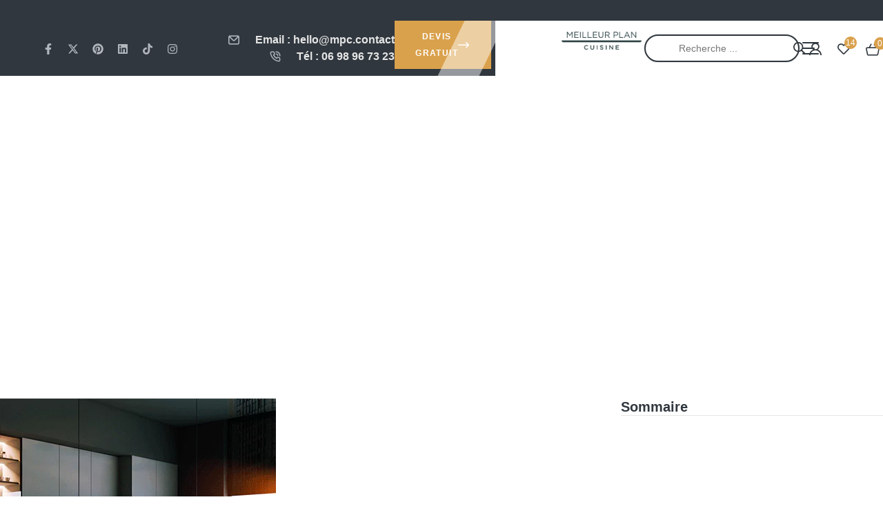

--- FILE ---
content_type: text/html; charset=UTF-8
request_url: https://meilleur-plan-cuisine.fr/comment-couper-un-plan-de-travail/
body_size: 79716
content:
  <!doctype html>
<html lang="fr-FR" dir="ltr">
<head><meta charset="UTF-8"><script>if(navigator.userAgent.match(/MSIE|Internet Explorer/i)||navigator.userAgent.match(/Trident\/7\..*?rv:11/i)){var href=document.location.href;if(!href.match(/[?&]nowprocket/)){if(href.indexOf("?")==-1){if(href.indexOf("#")==-1){document.location.href=href+"?nowprocket=1"}else{document.location.href=href.replace("#","?nowprocket=1#")}}else{if(href.indexOf("#")==-1){document.location.href=href+"&nowprocket=1"}else{document.location.href=href.replace("#","&nowprocket=1#")}}}}</script><script>(()=>{class RocketLazyLoadScripts{constructor(){this.v="2.0.2",this.userEvents=["keydown","keyup","mousedown","mouseup","mousemove","mouseover","mouseenter","mouseout","mouseleave","touchmove","touchstart","touchend","touchcancel","wheel","click","dblclick","input","visibilitychange"],this.attributeEvents=["onblur","onclick","oncontextmenu","ondblclick","onfocus","onmousedown","onmouseenter","onmouseleave","onmousemove","onmouseout","onmouseover","onmouseup","onmousewheel","onscroll","onsubmit"]}async t(){this.i(),this.o(),/iP(ad|hone)/.test(navigator.userAgent)&&this.h(),this.u(),this.l(this),this.m(),this.k(this),this.p(this),this._(),await Promise.all([this.R(),this.L()]),this.lastBreath=Date.now(),this.S(this),this.P(),this.D(),this.O(),this.M(),await this.C(this.delayedScripts.normal),await this.C(this.delayedScripts.defer),await this.C(this.delayedScripts.async),this.T("domReady"),await this.F(),await this.j(),await this.I(),this.T("windowLoad"),await this.A(),window.dispatchEvent(new Event("rocket-allScriptsLoaded")),this.everythingLoaded=!0,this.lastTouchEnd&&await new Promise((t=>setTimeout(t,500-Date.now()+this.lastTouchEnd))),this.H(),this.T("all"),this.U(),this.W()}i(){this.CSPIssue=sessionStorage.getItem("rocketCSPIssue"),document.addEventListener("securitypolicyviolation",(t=>{this.CSPIssue||"script-src-elem"!==t.violatedDirective||"data"!==t.blockedURI||(this.CSPIssue=!0,sessionStorage.setItem("rocketCSPIssue",!0))}),{isRocket:!0})}o(){window.addEventListener("pageshow",(t=>{this.persisted=t.persisted,this.realWindowLoadedFired=!0}),{isRocket:!0}),window.addEventListener("pagehide",(()=>{this.onFirstUserAction=null}),{isRocket:!0})}h(){let t;function e(e){t=e}window.addEventListener("touchstart",e,{isRocket:!0}),window.addEventListener("touchend",(function i(o){Math.abs(o.changedTouches[0].pageX-t.changedTouches[0].pageX)<10&&Math.abs(o.changedTouches[0].pageY-t.changedTouches[0].pageY)<10&&o.timeStamp-t.timeStamp<200&&(o.target.dispatchEvent(new PointerEvent("click",{target:o.target,bubbles:!0,cancelable:!0})),event.preventDefault(),window.removeEventListener("touchstart",e,{isRocket:!0}),window.removeEventListener("touchend",i,{isRocket:!0}))}),{isRocket:!0})}q(t){this.userActionTriggered||("mousemove"!==t.type||this.firstMousemoveIgnored?"keyup"===t.type||"mouseover"===t.type||"mouseout"===t.type||(this.userActionTriggered=!0,this.onFirstUserAction&&this.onFirstUserAction()):this.firstMousemoveIgnored=!0),"click"===t.type&&t.preventDefault(),this.savedUserEvents.length>0&&(t.stopPropagation(),t.stopImmediatePropagation()),"touchstart"===this.lastEvent&&"touchend"===t.type&&(this.lastTouchEnd=Date.now()),"click"===t.type&&(this.lastTouchEnd=0),this.lastEvent=t.type,this.savedUserEvents.push(t)}u(){this.savedUserEvents=[],this.userEventHandler=this.q.bind(this),this.userEvents.forEach((t=>window.addEventListener(t,this.userEventHandler,{passive:!1,isRocket:!0})))}U(){this.userEvents.forEach((t=>window.removeEventListener(t,this.userEventHandler,{passive:!1,isRocket:!0}))),this.savedUserEvents.forEach((t=>{t.target.dispatchEvent(new window[t.constructor.name](t.type,t))}))}m(){this.eventsMutationObserver=new MutationObserver((t=>{const e="return false";for(const i of t){if("attributes"===i.type){const t=i.target.getAttribute(i.attributeName);t&&t!==e&&(i.target.setAttribute("data-rocket-"+i.attributeName,t),i.target.setAttribute(i.attributeName,e))}"childList"===i.type&&i.addedNodes.forEach((t=>{if(t.nodeType===Node.ELEMENT_NODE)for(const i of t.attributes)this.attributeEvents.includes(i.name)&&i.value&&""!==i.value&&(t.setAttribute("data-rocket-"+i.name,i.value),t.setAttribute(i.name,e))}))}})),this.eventsMutationObserver.observe(document,{subtree:!0,childList:!0,attributeFilter:this.attributeEvents})}H(){this.eventsMutationObserver.disconnect(),this.attributeEvents.forEach((t=>{document.querySelectorAll("[data-rocket-"+t+"]").forEach((e=>{e.setAttribute(t,e.getAttribute("data-rocket-"+t)),e.removeAttribute("data-rocket-"+t)}))}))}k(t){Object.defineProperty(HTMLElement.prototype,"onclick",{get(){return this.rocketonclick},set(e){this.rocketonclick=e,this.setAttribute(t.everythingLoaded?"onclick":"data-rocket-onclick","this.rocketonclick(event)")}})}S(t){function e(e,i){let o=e[i];e[i]=null,Object.defineProperty(e,i,{get:()=>o,set(s){t.everythingLoaded?o=s:e["rocket"+i]=o=s}})}e(document,"onreadystatechange"),e(window,"onload"),e(window,"onpageshow");try{Object.defineProperty(document,"readyState",{get:()=>t.rocketReadyState,set(e){t.rocketReadyState=e},configurable:!0}),document.readyState="loading"}catch(t){console.log("WPRocket DJE readyState conflict, bypassing")}}l(t){this.originalAddEventListener=EventTarget.prototype.addEventListener,this.originalRemoveEventListener=EventTarget.prototype.removeEventListener,this.savedEventListeners=[],EventTarget.prototype.addEventListener=function(e,i,o){o&&o.isRocket||!t.B(e,this)&&!t.userEvents.includes(e)||t.B(e,this)&&!t.userActionTriggered||e.startsWith("rocket-")?t.originalAddEventListener.call(this,e,i,o):t.savedEventListeners.push({target:this,remove:!1,type:e,func:i,options:o})},EventTarget.prototype.removeEventListener=function(e,i,o){o&&o.isRocket||!t.B(e,this)&&!t.userEvents.includes(e)||t.B(e,this)&&!t.userActionTriggered||e.startsWith("rocket-")?t.originalRemoveEventListener.call(this,e,i,o):t.savedEventListeners.push({target:this,remove:!0,type:e,func:i,options:o})}}T(t){"all"===t&&(EventTarget.prototype.addEventListener=this.originalAddEventListener,EventTarget.prototype.removeEventListener=this.originalRemoveEventListener),this.savedEventListeners=this.savedEventListeners.filter((e=>{let i=e.type,o=e.target||window;return"domReady"===t&&"DOMContentLoaded"!==i&&"readystatechange"!==i||("windowLoad"===t&&"load"!==i&&"readystatechange"!==i&&"pageshow"!==i||(this.B(i,o)&&(i="rocket-"+i),e.remove?o.removeEventListener(i,e.func,e.options):o.addEventListener(i,e.func,e.options),!1))}))}p(t){let e;function i(e){return t.everythingLoaded?e:e.split(" ").map((t=>"load"===t||t.startsWith("load.")?"rocket-jquery-load":t)).join(" ")}function o(o){function s(e){const s=o.fn[e];o.fn[e]=o.fn.init.prototype[e]=function(){return this[0]===window&&t.userActionTriggered&&("string"==typeof arguments[0]||arguments[0]instanceof String?arguments[0]=i(arguments[0]):"object"==typeof arguments[0]&&Object.keys(arguments[0]).forEach((t=>{const e=arguments[0][t];delete arguments[0][t],arguments[0][i(t)]=e}))),s.apply(this,arguments),this}}if(o&&o.fn&&!t.allJQueries.includes(o)){const e={DOMContentLoaded:[],"rocket-DOMContentLoaded":[]};for(const t in e)document.addEventListener(t,(()=>{e[t].forEach((t=>t()))}),{isRocket:!0});o.fn.ready=o.fn.init.prototype.ready=function(i){function s(){parseInt(o.fn.jquery)>2?setTimeout((()=>i.bind(document)(o))):i.bind(document)(o)}return t.realDomReadyFired?!t.userActionTriggered||t.fauxDomReadyFired?s():e["rocket-DOMContentLoaded"].push(s):e.DOMContentLoaded.push(s),o([])},s("on"),s("one"),s("off"),t.allJQueries.push(o)}e=o}t.allJQueries=[],o(window.jQuery),Object.defineProperty(window,"jQuery",{get:()=>e,set(t){o(t)}})}P(){const t=new Map;document.write=document.writeln=function(e){const i=document.currentScript,o=document.createRange(),s=i.parentElement;let n=t.get(i);void 0===n&&(n=i.nextSibling,t.set(i,n));const a=document.createDocumentFragment();o.setStart(a,0),a.appendChild(o.createContextualFragment(e)),s.insertBefore(a,n)}}async R(){return new Promise((t=>{this.userActionTriggered?t():this.onFirstUserAction=t}))}async L(){return new Promise((t=>{document.addEventListener("DOMContentLoaded",(()=>{this.realDomReadyFired=!0,t()}),{isRocket:!0})}))}async I(){return this.realWindowLoadedFired?Promise.resolve():new Promise((t=>{window.addEventListener("load",t,{isRocket:!0})}))}M(){this.pendingScripts=[];this.scriptsMutationObserver=new MutationObserver((t=>{for(const e of t)e.addedNodes.forEach((t=>{"SCRIPT"!==t.tagName||t.noModule||t.isWPRocket||this.pendingScripts.push({script:t,promise:new Promise((e=>{const i=()=>{const i=this.pendingScripts.findIndex((e=>e.script===t));i>=0&&this.pendingScripts.splice(i,1),e()};t.addEventListener("load",i,{isRocket:!0}),t.addEventListener("error",i,{isRocket:!0}),setTimeout(i,1e3)}))})}))})),this.scriptsMutationObserver.observe(document,{childList:!0,subtree:!0})}async j(){await this.J(),this.pendingScripts.length?(await this.pendingScripts[0].promise,await this.j()):this.scriptsMutationObserver.disconnect()}D(){this.delayedScripts={normal:[],async:[],defer:[]},document.querySelectorAll("script[type$=rocketlazyloadscript]").forEach((t=>{t.hasAttribute("data-rocket-src")?t.hasAttribute("async")&&!1!==t.async?this.delayedScripts.async.push(t):t.hasAttribute("defer")&&!1!==t.defer||"module"===t.getAttribute("data-rocket-type")?this.delayedScripts.defer.push(t):this.delayedScripts.normal.push(t):this.delayedScripts.normal.push(t)}))}async _(){await this.L();let t=[];document.querySelectorAll("script[type$=rocketlazyloadscript][data-rocket-src]").forEach((e=>{let i=e.getAttribute("data-rocket-src");if(i&&!i.startsWith("data:")){i.startsWith("//")&&(i=location.protocol+i);try{const o=new URL(i).origin;o!==location.origin&&t.push({src:o,crossOrigin:e.crossOrigin||"module"===e.getAttribute("data-rocket-type")})}catch(t){}}})),t=[...new Map(t.map((t=>[JSON.stringify(t),t]))).values()],this.N(t,"preconnect")}async $(t){if(await this.G(),!0!==t.noModule||!("noModule"in HTMLScriptElement.prototype))return new Promise((e=>{let i;function o(){(i||t).setAttribute("data-rocket-status","executed"),e()}try{if(navigator.userAgent.includes("Firefox/")||""===navigator.vendor||this.CSPIssue)i=document.createElement("script"),[...t.attributes].forEach((t=>{let e=t.nodeName;"type"!==e&&("data-rocket-type"===e&&(e="type"),"data-rocket-src"===e&&(e="src"),i.setAttribute(e,t.nodeValue))})),t.text&&(i.text=t.text),t.nonce&&(i.nonce=t.nonce),i.hasAttribute("src")?(i.addEventListener("load",o,{isRocket:!0}),i.addEventListener("error",(()=>{i.setAttribute("data-rocket-status","failed-network"),e()}),{isRocket:!0}),setTimeout((()=>{i.isConnected||e()}),1)):(i.text=t.text,o()),i.isWPRocket=!0,t.parentNode.replaceChild(i,t);else{const i=t.getAttribute("data-rocket-type"),s=t.getAttribute("data-rocket-src");i?(t.type=i,t.removeAttribute("data-rocket-type")):t.removeAttribute("type"),t.addEventListener("load",o,{isRocket:!0}),t.addEventListener("error",(i=>{this.CSPIssue&&i.target.src.startsWith("data:")?(console.log("WPRocket: CSP fallback activated"),t.removeAttribute("src"),this.$(t).then(e)):(t.setAttribute("data-rocket-status","failed-network"),e())}),{isRocket:!0}),s?(t.fetchPriority="high",t.removeAttribute("data-rocket-src"),t.src=s):t.src="data:text/javascript;base64,"+window.btoa(unescape(encodeURIComponent(t.text)))}}catch(i){t.setAttribute("data-rocket-status","failed-transform"),e()}}));t.setAttribute("data-rocket-status","skipped")}async C(t){const e=t.shift();return e?(e.isConnected&&await this.$(e),this.C(t)):Promise.resolve()}O(){this.N([...this.delayedScripts.normal,...this.delayedScripts.defer,...this.delayedScripts.async],"preload")}N(t,e){this.trash=this.trash||[];let i=!0;var o=document.createDocumentFragment();t.forEach((t=>{const s=t.getAttribute&&t.getAttribute("data-rocket-src")||t.src;if(s&&!s.startsWith("data:")){const n=document.createElement("link");n.href=s,n.rel=e,"preconnect"!==e&&(n.as="script",n.fetchPriority=i?"high":"low"),t.getAttribute&&"module"===t.getAttribute("data-rocket-type")&&(n.crossOrigin=!0),t.crossOrigin&&(n.crossOrigin=t.crossOrigin),t.integrity&&(n.integrity=t.integrity),t.nonce&&(n.nonce=t.nonce),o.appendChild(n),this.trash.push(n),i=!1}})),document.head.appendChild(o)}W(){this.trash.forEach((t=>t.remove()))}async F(){try{document.readyState="interactive"}catch(t){}this.fauxDomReadyFired=!0;try{await this.G(),document.dispatchEvent(new Event("rocket-readystatechange")),await this.G(),document.rocketonreadystatechange&&document.rocketonreadystatechange(),await this.G(),document.dispatchEvent(new Event("rocket-DOMContentLoaded")),await this.G(),window.dispatchEvent(new Event("rocket-DOMContentLoaded"))}catch(t){console.error(t)}}async A(){try{document.readyState="complete"}catch(t){}try{await this.G(),document.dispatchEvent(new Event("rocket-readystatechange")),await this.G(),document.rocketonreadystatechange&&document.rocketonreadystatechange(),await this.G(),window.dispatchEvent(new Event("rocket-load")),await this.G(),window.rocketonload&&window.rocketonload(),await this.G(),this.allJQueries.forEach((t=>t(window).trigger("rocket-jquery-load"))),await this.G();const t=new Event("rocket-pageshow");t.persisted=this.persisted,window.dispatchEvent(t),await this.G(),window.rocketonpageshow&&window.rocketonpageshow({persisted:this.persisted})}catch(t){console.error(t)}}async G(){Date.now()-this.lastBreath>45&&(await this.J(),this.lastBreath=Date.now())}async J(){return document.hidden?new Promise((t=>setTimeout(t))):new Promise((t=>requestAnimationFrame(t)))}B(t,e){return e===document&&"readystatechange"===t||(e===document&&"DOMContentLoaded"===t||(e===window&&"DOMContentLoaded"===t||(e===window&&"load"===t||e===window&&"pageshow"===t)))}static run(){(new RocketLazyLoadScripts).t()}}RocketLazyLoadScripts.run()})();</script>
	
	<meta name="viewport" content="width=device-width, initial-scale=1.0, maximum-scale=1.0">
	<link rel="profile" href="//gmpg.org/xfn/11">
	

	
	
	
	
	
	


	<meta name='robots' content='index, follow, max-image-preview:large, max-snippet:-1, max-video-preview:-1' />
<link data-minify="1" rel='preload' as='style' href='https://meilleur-plan-cuisine.fr/wp-content/cache/min/1/wp-content/plugins/woo-smart-quick-view/assets/libs/slick/slick.css?ver=1769148182'  data-wpacu-preload-css-basic='1' />



<link rel="dns-prefetch" href="//fonts.googleapis.com">
<link rel="dns-prefetch" href="//s.w.org">
<link rel="pingback" href="https://meilleur-plan-cuisine.fr/xmlrpc.php">
	
	<title>Comment couper un plan de travail ?</title><link rel="preload" data-rocket-preload as="image" href="https://meilleur-plan-cuisine.fr/wp-content/plugins/woo-smart-compare/assets/images/curve.svg" fetchpriority="high">
	<link rel="canonical" href="https://meilleur-plan-cuisine.fr/comment-couper-un-plan-de-travail/" />
	<meta property="og:locale" content="fr_FR" />
	<meta property="og:type" content="article" />
	<meta property="og:title" content="Comment couper un plan de travail ?" />
	<meta property="og:description" content="Comment couper un plan de travail ? Découper le plan de travail de votre cuisine est sans doute une étape préoccupante lors de la pose du plan de travail ! Une cuisine fonctionnelle et épurée nécessite une implantation impeccable du plan de travail pour compléter le style de votre déco. Après avoir choisi vos outils de travail et avoir déterminé l’endroit [&hellip;]" />
	<meta property="og:url" content="https://meilleur-plan-cuisine.fr/comment-couper-un-plan-de-travail/" />
	<meta property="og:site_name" content="Meilleur Plan Cuisine" />
	<meta property="article:published_time" content="2025-07-31T17:23:16+00:00" />
	<meta property="article:modified_time" content="2025-07-31T18:06:37+00:00" />
	<meta property="og:image" content="https://meilleur-plan-cuisine.fr/wp-content/uploads/2023/04/Un-plan-de-travail-2.png" />
	<meta property="og:image:width" content="400" />
	<meta property="og:image:height" content="400" />
	<meta property="og:image:type" content="image/png" />
	<meta name="author" content="Cédric Paul" />
	<meta name="twitter:card" content="summary_large_image" />
	<meta name="twitter:label1" content="Écrit par" />
	<meta name="twitter:data1" content="Cédric Paul" />
	<meta name="twitter:label2" content="Durée de lecture estimée" />
	<meta name="twitter:data2" content="3 minutes" />
	<script type="application/ld+json" class="yoast-schema-graph">{"@context":"https://schema.org","@graph":[{"@type":"Article","@id":"https://meilleur-plan-cuisine.fr/comment-couper-un-plan-de-travail/#article","isPartOf":{"@id":"https://meilleur-plan-cuisine.fr/comment-couper-un-plan-de-travail/"},"author":{"name":"Cédric Paul","@id":"https://meilleur-plan-cuisine.fr/#/schema/person/fc11fb522f1a69fedce83f6fb95e0ec1"},"headline":"Comment couper un plan de travail ?","datePublished":"2025-07-31T17:23:16+00:00","dateModified":"2025-07-31T18:06:37+00:00","mainEntityOfPage":{"@id":"https://meilleur-plan-cuisine.fr/comment-couper-un-plan-de-travail/"},"wordCount":595,"commentCount":0,"publisher":{"@id":"https://meilleur-plan-cuisine.fr/#organization"},"image":{"@id":"https://meilleur-plan-cuisine.fr/comment-couper-un-plan-de-travail/#primaryimage"},"thumbnailUrl":"https://meilleur-plan-cuisine.fr/wp-content/uploads/2023/04/Un-plan-de-travail-2.png","articleSection":["Blog"],"inLanguage":"fr-FR","potentialAction":[{"@type":"CommentAction","name":"Comment","target":["https://meilleur-plan-cuisine.fr/comment-couper-un-plan-de-travail/#respond"]}]},{"@type":"WebPage","@id":"https://meilleur-plan-cuisine.fr/comment-couper-un-plan-de-travail/","url":"https://meilleur-plan-cuisine.fr/comment-couper-un-plan-de-travail/","name":"Comment couper un plan de travail ?","isPartOf":{"@id":"https://meilleur-plan-cuisine.fr/#website"},"primaryImageOfPage":{"@id":"https://meilleur-plan-cuisine.fr/comment-couper-un-plan-de-travail/#primaryimage"},"image":{"@id":"https://meilleur-plan-cuisine.fr/comment-couper-un-plan-de-travail/#primaryimage"},"thumbnailUrl":"https://meilleur-plan-cuisine.fr/wp-content/uploads/2023/04/Un-plan-de-travail-2.png","datePublished":"2025-07-31T17:23:16+00:00","dateModified":"2025-07-31T18:06:37+00:00","breadcrumb":{"@id":"https://meilleur-plan-cuisine.fr/comment-couper-un-plan-de-travail/#breadcrumb"},"inLanguage":"fr-FR","potentialAction":[{"@type":"ReadAction","target":["https://meilleur-plan-cuisine.fr/comment-couper-un-plan-de-travail/"]}]},{"@type":"ImageObject","inLanguage":"fr-FR","@id":"https://meilleur-plan-cuisine.fr/comment-couper-un-plan-de-travail/#primaryimage","url":"https://meilleur-plan-cuisine.fr/wp-content/uploads/2023/04/Un-plan-de-travail-2.png","contentUrl":"https://meilleur-plan-cuisine.fr/wp-content/uploads/2023/04/Un-plan-de-travail-2.png","width":400,"height":400},{"@type":"BreadcrumbList","@id":"https://meilleur-plan-cuisine.fr/comment-couper-un-plan-de-travail/#breadcrumb","itemListElement":[{"@type":"ListItem","position":1,"name":"Accueil","item":"https://meilleur-plan-cuisine.fr/"},{"@type":"ListItem","position":2,"name":"Guide &#038; conseils","item":"https://meilleur-plan-cuisine.fr/guide_et_conseil/"},{"@type":"ListItem","position":3,"name":"Blog","item":"https://meilleur-plan-cuisine.fr/category/blog/"},{"@type":"ListItem","position":4,"name":"Comment couper un plan de travail ?"}]},{"@type":"WebSite","@id":"https://meilleur-plan-cuisine.fr/#website","url":"https://meilleur-plan-cuisine.fr/","name":"Meilleur Plan Cuisine","description":"Plan de Travail Cuisine Personnalisable","publisher":{"@id":"https://meilleur-plan-cuisine.fr/#organization"},"alternateName":"MPC","potentialAction":[{"@type":"SearchAction","target":{"@type":"EntryPoint","urlTemplate":"https://meilleur-plan-cuisine.fr/?s={search_term_string}"},"query-input":{"@type":"PropertyValueSpecification","valueRequired":true,"valueName":"search_term_string"}}],"inLanguage":"fr-FR"},{"@type":"Organization","@id":"https://meilleur-plan-cuisine.fr/#organization","name":"Meuilleur Plan Cuisine","alternateName":"MPC","url":"https://meilleur-plan-cuisine.fr/","logo":{"@type":"ImageObject","inLanguage":"fr-FR","@id":"https://meilleur-plan-cuisine.fr/#/schema/logo/image/","url":"https://meilleur-plan-cuisine.fr/wp-content/uploads/2024/07/Logos-MPC_Plan-de-travail-1s.png","contentUrl":"https://meilleur-plan-cuisine.fr/wp-content/uploads/2024/07/Logos-MPC_Plan-de-travail-1s.png","width":514,"height":114,"caption":"Meuilleur Plan Cuisine"},"image":{"@id":"https://meilleur-plan-cuisine.fr/#/schema/logo/image/"}},{"@type":"Person","@id":"https://meilleur-plan-cuisine.fr/#/schema/person/fc11fb522f1a69fedce83f6fb95e0ec1","name":"Cédric Paul","image":{"@type":"ImageObject","inLanguage":"fr-FR","@id":"https://meilleur-plan-cuisine.fr/#/schema/person/image/","url":"https://secure.gravatar.com/avatar/3abca8c447c87a7062c09074428139e13adc15e254e60395d5821a125953f3e2?s=96&d=mm&r=g","contentUrl":"https://secure.gravatar.com/avatar/3abca8c447c87a7062c09074428139e13adc15e254e60395d5821a125953f3e2?s=96&d=mm&r=g","caption":"Cédric Paul"}}]}</script>
	


<link rel='dns-prefetch' href='//www.societe-des-avis-garantis.fr' />
<link rel='dns-prefetch' href='//www.googletagmanager.com' />

<style id='wp-img-auto-sizes-contain-inline-css'>
img:is([sizes=auto i],[sizes^="auto," i]){contain-intrinsic-size:3000px 1500px}
/*# sourceURL=wp-img-auto-sizes-contain-inline-css */
</style>
<link data-minify="1" rel='stylesheet' id='cfw-blocks-styles-css' href='https://meilleur-plan-cuisine.fr/wp-content/cache/min/1/wp-content/plugins/checkout-for-woocommerce/build/css/blocks-styles.css?ver=1769148230' media='all' />
<link data-minify="1" rel='stylesheet' id='hfe-widgets-style-css' href='https://meilleur-plan-cuisine.fr/wp-content/cache/min/1/wp-content/plugins/header-footer-elementor/inc/widgets-css/frontend.css?ver=1769148182' media='all' />
<style id='classic-theme-styles-inline-css'>
/*! This file is auto-generated */
.wp-block-button__link{color:#fff;background-color:#32373c;border-radius:9999px;box-shadow:none;text-decoration:none;padding:calc(.667em + 2px) calc(1.333em + 2px);font-size:1.125em}.wp-block-file__button{background:#32373c;color:#fff;text-decoration:none}
/*# sourceURL=/wp-includes/css/classic-themes.min.css */
</style>
<link data-minify="1" rel='stylesheet' id='kitchor-gutenberg-blocks-css' href='https://meilleur-plan-cuisine.fr/wp-content/cache/min/1/wp-content/themes/kitchor/assets/css/base/gutenberg-blocks.css?ver=1769148230' media='all' />
<style id='woocommerce-inline-inline-css'>
.woocommerce form .form-row .required { visibility: visible; }
/*# sourceURL=woocommerce-inline-inline-css */
</style>
<link data-minify="1"   rel='preload' as='style' data-wpacu-preload-it-async='1' onload="this.onload=null;this.rel='stylesheet'" id='wpacu-preload-sm-style-css' href='https://meilleur-plan-cuisine.fr/wp-content/cache/min/1/wp-content/plugins/wp-show-more/wpsm-style.css?ver=1769148182' media='all' />
<link data-minify="1" rel='stylesheet' id='wcsag-main-css' href='https://meilleur-plan-cuisine.fr/wp-content/cache/background-css/1/meilleur-plan-cuisine.fr/wp-content/cache/min/1/wp-content/plugins/woo-guaranteed-reviews-company/assets/css/main.css?ver=1769148182&wpr_t=1769884211' media='all' />
<link rel='stylesheet' id='ez-toc-css' href='https://meilleur-plan-cuisine.fr/wp-content/plugins/easy-table-of-contents/assets/css/screen.min.css?ver=2.0.79.2' media='all' />
<style id='ez-toc-inline-css'>
div#ez-toc-container .ez-toc-title {font-size: 120%;}div#ez-toc-container .ez-toc-title {font-weight: 500;}div#ez-toc-container ul li , div#ez-toc-container ul li a {font-size: 95%;}div#ez-toc-container ul li , div#ez-toc-container ul li a {font-weight: 500;}div#ez-toc-container nav ul ul li {font-size: 90%;}.ez-toc-box-title {font-weight: bold; margin-bottom: 10px; text-align: center; text-transform: uppercase; letter-spacing: 1px; color: #666; padding-bottom: 5px;position:absolute;top:-4%;left:5%;background-color: inherit;transition: top 0.3s ease;}.ez-toc-box-title.toc-closed {top:-25%;}
.ez-toc-container-direction {direction: ltr;}.ez-toc-counter ul{counter-reset: item ;}.ez-toc-counter nav ul li a::before {content: counters(item, '.', decimal) '. ';display: inline-block;counter-increment: item;flex-grow: 0;flex-shrink: 0;margin-right: .2em; float: left; }.ez-toc-widget-direction {direction: ltr;}.ez-toc-widget-container ul{counter-reset: item ;}.ez-toc-widget-container nav ul li a::before {content: counters(item, '.', decimal) '. ';display: inline-block;counter-increment: item;flex-grow: 0;flex-shrink: 0;margin-right: .2em; float: left; }
/*# sourceURL=ez-toc-inline-css */
</style>
<link data-minify="1" rel='stylesheet' id='hfe-style-css' href='https://meilleur-plan-cuisine.fr/wp-content/cache/min/1/wp-content/plugins/header-footer-elementor/assets/css/header-footer-elementor.css?ver=1769148182' media='all' />
<link rel='stylesheet' id='elementor-frontend-css' href='https://meilleur-plan-cuisine.fr/wp-content/uploads/elementor/css/custom-frontend.min.css?ver=1769673919' media='all' />
<style id='elementor-frontend-inline-css'>
.elementor-kit-408{--e-global-color-primary:#DAA14C;--e-global-color-secondary:#30373E;--e-global-color-text:#535353;--e-global-color-accent:#30373E;--e-global-color-lighter:#9B9B9B;--e-global-color-dark:#202020;--e-global-color-highlight:#E56D6D;--e-global-color-border:#E5E5E5;background-color:#fff;}.elementor-kit-408 e-page-transition{background-color:#FFBC7D;}.elementor-section.elementor-section-boxed > .elementor-container{max-width:1290px;}.e-con{--container-max-width:1290px;}.elementor-widget:not(:last-child){--kit-widget-spacing:20px;}.elementor-element{--widgets-spacing:20px 20px;--widgets-spacing-row:20px;--widgets-spacing-column:20px;}{}h1.entry-title{display:var(--page-title-display);}@media(max-width:1024px){.elementor-section.elementor-section-boxed > .elementor-container{max-width:1024px;}.e-con{--container-max-width:1024px;}}@media(max-width:767px){.elementor-section.elementor-section-boxed > .elementor-container{max-width:767px;}.e-con{--container-max-width:767px;}}
.elementor-315 .elementor-element.elementor-element-6f83b8ed:not(.elementor-motion-effects-element-type-background), .elementor-315 .elementor-element.elementor-element-6f83b8ed > .elementor-motion-effects-container > .elementor-motion-effects-layer{background-image:var(--wpr-bg-e0a69416-74c7-4080-acaa-dd6a25dae86a);background-position:center center;background-repeat:no-repeat;background-size:cover;}.elementor-315 .elementor-element.elementor-element-6f83b8ed > .elementor-background-overlay{background-color:#000000;opacity:0.59;transition:background 0.3s, border-radius 0.3s, opacity 0.3s;}.elementor-315 .elementor-element.elementor-element-6f83b8ed > .elementor-container{min-height:469px;}.elementor-315 .elementor-element.elementor-element-6f83b8ed{transition:background 0.3s, border 0.3s, border-radius 0.3s, box-shadow 0.3s;}.elementor-315 .elementor-element.elementor-element-323aa3ac{text-align:center;}.elementor-315 .elementor-element.elementor-element-323aa3ac .elementor-heading-title{font-family:"Noto Serif Display", Sans-serif;font-size:50px;font-weight:700;color:#FFF7F7;}.elementor-315 .elementor-element.elementor-element-22e7bd9{--display:flex;--flex-direction:column;--container-widget-width:100%;--container-widget-height:initial;--container-widget-flex-grow:0;--container-widget-align-self:initial;--flex-wrap-mobile:wrap;--margin-top:50px;--margin-bottom:0px;--margin-left:0px;--margin-right:0px;}.elementor-315 .elementor-element.elementor-element-7166820{--display:flex;--flex-direction:row;--container-widget-width:initial;--container-widget-height:100%;--container-widget-flex-grow:1;--container-widget-align-self:stretch;--flex-wrap-mobile:wrap;--gap:60px 60px;--row-gap:60px;--column-gap:60px;--margin-top:40px;--margin-bottom:50px;--margin-left:0px;--margin-right:0px;}.elementor-315 .elementor-element.elementor-element-44a2d17{--display:flex;--flex-direction:column;--container-widget-width:100%;--container-widget-height:initial;--container-widget-flex-grow:0;--container-widget-align-self:initial;--flex-wrap-mobile:wrap;--gap:50px 50px;--row-gap:50px;--column-gap:50px;border-style:none;--border-style:none;box-shadow:-3px 0px 26px 0px rgba(0,0,0,0.5);}.elementor-315 .elementor-element.elementor-element-2ae9af0{--display:flex;--flex-direction:column;--container-widget-width:100%;--container-widget-height:initial;--container-widget-flex-grow:0;--container-widget-align-self:initial;--flex-wrap-mobile:wrap;border-style:none;--border-style:none;box-shadow:-3px 0px 26px 0px rgba(0,0,0,0.5);}@media(min-width:768px){.elementor-315 .elementor-element.elementor-element-44a2d17{--width:51%;}.elementor-315 .elementor-element.elementor-element-2ae9af0{--width:50%;}}
.elementor-114 .elementor-element.elementor-element-b3bfc92{--display:flex;--min-height:30px;--margin-top:0px;--margin-bottom:0px;--margin-left:0px;--margin-right:0px;--padding-top:0px;--padding-bottom:0px;--padding-left:0px;--padding-right:0px;}.elementor-114 .elementor-element.elementor-element-b3bfc92:not(.elementor-motion-effects-element-type-background), .elementor-114 .elementor-element.elementor-element-b3bfc92 > .elementor-motion-effects-container > .elementor-motion-effects-layer{background-color:#30373E;}.elementor-114 .elementor-element.elementor-element-f66983d > .elementor-widget-container{margin:4px 0px 0px 0px;}.elementor-114 .elementor-element.elementor-element-f66983d.elementor-element{--align-self:center;}.elementor-114 .elementor-element.elementor-element-f66983d .image-carousel .title{font-size:16px;}.elementor-114 .elementor-element.elementor-element-f66983d .slick-slide-bg{animation-duration:calc(3000ms*1.2);transition-duration:calc(3000ms);}.elementor-114 .elementor-element.elementor-element-f66983d .slick-dots{text-align:center;}.elementor-114 .elementor-element.elementor-element-985aa08{--display:flex;--flex-direction:row;--container-widget-width:initial;--container-widget-height:100%;--container-widget-flex-grow:1;--container-widget-align-self:stretch;--flex-wrap-mobile:wrap;--gap:0em 0em;--row-gap:0em;--column-gap:0em;--flex-wrap:wrap;--align-content:center;--margin-top:0em;--margin-bottom:0em;--margin-left:0em;--margin-right:0em;--padding-top:0em;--padding-bottom:0em;--padding-left:0em;--padding-right:0em;}.elementor-114 .elementor-element.elementor-element-985aa08:not(.elementor-motion-effects-element-type-background), .elementor-114 .elementor-element.elementor-element-985aa08 > .elementor-motion-effects-container > .elementor-motion-effects-layer{background-color:var( --e-global-color-secondary );}.elementor-114 .elementor-element.elementor-element-985aa08.e-con{--align-self:center;}.elementor-114 .elementor-element.elementor-element-0508b35{--grid-template-columns:repeat(0, auto);text-align:center;width:var( --container-widget-width, 25% );max-width:25%;margin:0em 0em calc(var(--kit-widget-spacing, 0px) + 0em) 0em;padding:0em 0em 0em 0em;--container-widget-width:25%;--container-widget-flex-grow:0;--icon-size:1rem;--grid-column-gap:0em;--grid-row-gap:1em;}.elementor-114 .elementor-element.elementor-element-0508b35.elementor-element{--align-self:center;--order:-99999 /* order start hack */;--flex-grow:0;--flex-shrink:0;}.elementor-114 .elementor-element.elementor-element-0508b35 .elementor-social-icon{background-color:#02010100;--icon-padding:0.5em;}.elementor-114 .elementor-element.elementor-element-0508b35 .elementor-social-icon i{color:#B0B6BC;}.elementor-114 .elementor-element.elementor-element-0508b35 .elementor-social-icon svg{fill:#B0B6BC;}.elementor-114 .elementor-element.elementor-element-0508b35 .elementor-grid-item{margin:0em 0em 0em 0em;}.elementor-114 .elementor-element.elementor-element-0508b35 .elementor-social-icon:hover i{color:var( --e-global-color-primary );}.elementor-114 .elementor-element.elementor-element-0508b35 .elementor-social-icon:hover svg{fill:var( --e-global-color-primary );}.elementor-114 .elementor-element.elementor-element-68b15be{width:var( --container-widget-width, 50% );max-width:50%;margin:0em 0em calc(var(--kit-widget-spacing, 0px) + 0em) 0em;padding:0em 0em 0em 0em;--container-widget-width:50%;--container-widget-flex-grow:0;--e-icon-list-icon-size:1em;--e-icon-list-icon-align:center;--e-icon-list-icon-margin:0 calc(var(--e-icon-list-icon-size, 1em) * 0.125);--icon-vertical-align:center;--icon-vertical-offset:0px;}.elementor-114 .elementor-element.elementor-element-68b15be.elementor-element{--align-self:center;--order:-99999 /* order start hack */;}.elementor-114 .elementor-element.elementor-element-68b15be .elementor-icon-list-items:not(.elementor-inline-items) .elementor-icon-list-item:not(:last-child){padding-block-end:calc(1em/2);}.elementor-114 .elementor-element.elementor-element-68b15be .elementor-icon-list-items:not(.elementor-inline-items) .elementor-icon-list-item:not(:first-child){margin-block-start:calc(1em/2);}.elementor-114 .elementor-element.elementor-element-68b15be .elementor-icon-list-items.elementor-inline-items .elementor-icon-list-item{margin-inline:calc(1em/2);}.elementor-114 .elementor-element.elementor-element-68b15be .elementor-icon-list-items.elementor-inline-items{margin-inline:calc(-1em/2);}.elementor-114 .elementor-element.elementor-element-68b15be .elementor-icon-list-items.elementor-inline-items .elementor-icon-list-item:after{inset-inline-end:calc(-1em/2);}.elementor-114 .elementor-element.elementor-element-68b15be .elementor-icon-list-icon i{color:#B0B6BC;transition:color 0.3s;}.elementor-114 .elementor-element.elementor-element-68b15be .elementor-icon-list-icon svg{fill:#B0B6BC;transition:fill 0.3s;}.elementor-114 .elementor-element.elementor-element-68b15be .elementor-icon-list-icon{padding-inline-end:1em;transform:rotate(0deg);}.elementor-114 .elementor-element.elementor-element-68b15be .elementor-icon-list-item > .elementor-icon-list-text, .elementor-114 .elementor-element.elementor-element-68b15be .elementor-icon-list-item > a{font-size:1em;font-weight:600;}.elementor-114 .elementor-element.elementor-element-68b15be .elementor-icon-list-items .elementor-icon-list-item .elementor-icon-list-text{color:var( --e-global-color-border );}.elementor-114 .elementor-element.elementor-element-68b15be .elementor-icon-list-text{transition:color 0.3s;}.elementor-114 .elementor-element.elementor-element-68b15be .elementor-icon-list-item .elementor-icon-list-text:before{background-color:var( --e-global-color-border );}.elementor-114 .elementor-element.elementor-element-8c2d89b{--display:flex;--flex-direction:row;--container-widget-width:initial;--container-widget-height:100%;--container-widget-flex-grow:1;--container-widget-align-self:stretch;--flex-wrap-mobile:wrap;--padding-top:01em;--padding-bottom:01em;--padding-left:06em;--padding-right:0em;}.elementor-114 .elementor-element.elementor-element-8c2d89b:not(.elementor-motion-effects-element-type-background), .elementor-114 .elementor-element.elementor-element-8c2d89b > .elementor-motion-effects-container > .elementor-motion-effects-layer{background-color:#FFFFFF;}.elementor-114 .elementor-element.elementor-element-6242a0f .hfe-site-logo-container, .elementor-114 .elementor-element.elementor-element-6242a0f .hfe-caption-width figcaption{text-align:center;}.elementor-114 .elementor-element.elementor-element-6242a0f .hfe-site-logo .hfe-site-logo-container img{width:200px;}.elementor-114 .elementor-element.elementor-element-6242a0f .widget-image-caption{margin-top:0px;margin-bottom:0px;}.elementor-114 .elementor-element.elementor-element-6242a0f{width:var( --container-widget-width, 25% );max-width:25%;--container-widget-width:25%;--container-widget-flex-grow:0;}.elementor-114 .elementor-element.elementor-element-6242a0f > .elementor-widget-container{margin:0px 0px 0px 0px;}.elementor-114 .elementor-element.elementor-element-6242a0f .hfe-site-logo-container .hfe-site-logo-img{border-style:none;}.elementor-114 .elementor-element.elementor-element-a93cfc2{width:var( --container-widget-width, 50% );max-width:50%;--container-widget-width:50%;--container-widget-flex-grow:0;}.elementor-114 .elementor-element.elementor-element-a93cfc2.elementor-element{--align-self:center;}.elementor-114 .elementor-element.elementor-element-7dbb63d{width:var( --container-widget-width, 2% );max-width:2%;--container-widget-width:2%;--container-widget-flex-grow:0;}.elementor-114 .elementor-element.elementor-element-7dbb63d.elementor-element{--align-self:center;}.elementor-114 .elementor-element.elementor-element-c1ecf78.elementor-element{--align-self:center;}.elementor-114 .elementor-element.elementor-element-80c0bb6 .elementor-button{background-color:var( --e-global-color-primary );font-size:12px;font-weight:800;text-transform:uppercase;line-height:24px;letter-spacing:1.3px;border-radius:0px 0px 0px 0px;padding:11px 32px 11px 32px;}.elementor-114 .elementor-element.elementor-element-80c0bb6 .elementor-button:hover, .elementor-114 .elementor-element.elementor-element-80c0bb6 .elementor-button:focus{background-color:#E7B161;}.elementor-114 .elementor-element.elementor-element-80c0bb6{width:var( --container-widget-width, 25% );max-width:25%;margin:0em 0em calc(var(--kit-widget-spacing, 0px) + 0em) 0em;padding:0em 010em 0em 0em;--container-widget-width:25%;--container-widget-flex-grow:0;}.elementor-114 .elementor-element.elementor-element-80c0bb6.elementor-element{--order:-99999 /* order start hack */;}.elementor-114 .elementor-element.elementor-element-80c0bb6 .elementor-button-content-wrapper{flex-direction:row-reverse;}.elementor-114 .elementor-element.elementor-element-80c0bb6 .elementor-button .elementor-button-content-wrapper{gap:1em;}.elementor-114 .elementor-element.elementor-element-80c0bb6 .elementor-button .elementor-button-icon i{font-size:17px;}.elementor-114 .elementor-element.elementor-element-d41ef85{--display:flex;--flex-direction:row;--container-widget-width:initial;--container-widget-height:100%;--container-widget-flex-grow:1;--container-widget-align-self:stretch;--flex-wrap-mobile:wrap;--gap:0em 0em;--row-gap:0em;--column-gap:0em;--flex-wrap:wrap;--align-content:center;--margin-top:0em;--margin-bottom:0em;--margin-left:0em;--margin-right:0em;--padding-top:0em;--padding-bottom:0em;--padding-left:0em;--padding-right:0em;}.elementor-114 .elementor-element.elementor-element-d41ef85:not(.elementor-motion-effects-element-type-background), .elementor-114 .elementor-element.elementor-element-d41ef85 > .elementor-motion-effects-container > .elementor-motion-effects-layer{background-color:var( --e-global-color-secondary );}.elementor-114 .elementor-element.elementor-element-d41ef85.e-con{--align-self:center;}.elementor-114 .elementor-element.elementor-element-1fe9740{width:var( --container-widget-width, 50% );max-width:50%;margin:0em 0em calc(var(--kit-widget-spacing, 0px) + 0em) 0em;padding:0em 0em 0em 0em;--container-widget-width:50%;--container-widget-flex-grow:0;--e-icon-list-icon-size:1em;--e-icon-list-icon-align:center;--e-icon-list-icon-margin:0 calc(var(--e-icon-list-icon-size, 1em) * 0.125);--icon-vertical-align:center;--icon-vertical-offset:0px;}.elementor-114 .elementor-element.elementor-element-1fe9740.elementor-element{--align-self:center;--order:-99999 /* order start hack */;}.elementor-114 .elementor-element.elementor-element-1fe9740 .elementor-icon-list-items:not(.elementor-inline-items) .elementor-icon-list-item:not(:last-child){padding-block-end:calc(1em/2);}.elementor-114 .elementor-element.elementor-element-1fe9740 .elementor-icon-list-items:not(.elementor-inline-items) .elementor-icon-list-item:not(:first-child){margin-block-start:calc(1em/2);}.elementor-114 .elementor-element.elementor-element-1fe9740 .elementor-icon-list-items.elementor-inline-items .elementor-icon-list-item{margin-inline:calc(1em/2);}.elementor-114 .elementor-element.elementor-element-1fe9740 .elementor-icon-list-items.elementor-inline-items{margin-inline:calc(-1em/2);}.elementor-114 .elementor-element.elementor-element-1fe9740 .elementor-icon-list-items.elementor-inline-items .elementor-icon-list-item:after{inset-inline-end:calc(-1em/2);}.elementor-114 .elementor-element.elementor-element-1fe9740 .elementor-icon-list-icon i{color:#B0B6BC;transition:color 0.3s;}.elementor-114 .elementor-element.elementor-element-1fe9740 .elementor-icon-list-icon svg{fill:#B0B6BC;transition:fill 0.3s;}.elementor-114 .elementor-element.elementor-element-1fe9740 .elementor-icon-list-icon{padding-inline-end:1em;transform:rotate(0deg);}.elementor-114 .elementor-element.elementor-element-1fe9740 .elementor-icon-list-item > .elementor-icon-list-text, .elementor-114 .elementor-element.elementor-element-1fe9740 .elementor-icon-list-item > a{font-size:1em;font-weight:600;}.elementor-114 .elementor-element.elementor-element-1fe9740 .elementor-icon-list-items .elementor-icon-list-item .elementor-icon-list-text{color:var( --e-global-color-border );}.elementor-114 .elementor-element.elementor-element-1fe9740 .elementor-icon-list-text{transition:color 0.3s;}.elementor-114 .elementor-element.elementor-element-1fe9740 .elementor-icon-list-item .elementor-icon-list-text:before{background-color:var( --e-global-color-border );}.elementor-114 .elementor-element.elementor-element-d94939f .elementor-button{background-color:var( --e-global-color-primary );font-size:12px;font-weight:800;text-transform:uppercase;line-height:24px;letter-spacing:1.3px;border-radius:0px 0px 0px 0px;padding:11px 32px 11px 32px;}.elementor-114 .elementor-element.elementor-element-d94939f .elementor-button:hover, .elementor-114 .elementor-element.elementor-element-d94939f .elementor-button:focus{background-color:#E7B161;}.elementor-114 .elementor-element.elementor-element-d94939f{width:var( --container-widget-width, 25% );max-width:25%;margin:0em 0em calc(var(--kit-widget-spacing, 0px) + 0em) 0em;padding:0em 010em 0em 0em;--container-widget-width:25%;--container-widget-flex-grow:0;}.elementor-114 .elementor-element.elementor-element-d94939f.elementor-element{--order:-99999 /* order start hack */;}.elementor-114 .elementor-element.elementor-element-d94939f .elementor-button-content-wrapper{flex-direction:row-reverse;}.elementor-114 .elementor-element.elementor-element-d94939f .elementor-button .elementor-button-content-wrapper{gap:1em;}.elementor-114 .elementor-element.elementor-element-d94939f .elementor-button .elementor-button-icon i{font-size:17px;}.elementor-114 .elementor-element.elementor-element-6600fd3 .elementor-button{background-color:var( --e-global-color-primary );font-size:12px;font-weight:800;text-transform:uppercase;line-height:24px;letter-spacing:1.3px;border-radius:0px 0px 0px 0px;padding:11px 32px 11px 32px;}.elementor-114 .elementor-element.elementor-element-6600fd3 .elementor-button:hover, .elementor-114 .elementor-element.elementor-element-6600fd3 .elementor-button:focus{background-color:#E7B161;}.elementor-114 .elementor-element.elementor-element-6600fd3{width:var( --container-widget-width, 25% );max-width:25%;margin:0em 0em calc(var(--kit-widget-spacing, 0px) + 0em) 0em;padding:0em 010em 0em 0em;--container-widget-width:25%;--container-widget-flex-grow:0;}.elementor-114 .elementor-element.elementor-element-6600fd3.elementor-element{--order:-99999 /* order start hack */;}.elementor-114 .elementor-element.elementor-element-6600fd3 .elementor-button-content-wrapper{flex-direction:row-reverse;}.elementor-114 .elementor-element.elementor-element-6600fd3 .elementor-button .elementor-button-content-wrapper{gap:1em;}.elementor-114 .elementor-element.elementor-element-6600fd3 .elementor-button .elementor-button-icon i{font-size:17px;}.elementor-114 .elementor-element.elementor-element-d6626c0{--display:flex;--flex-direction:row;--container-widget-width:initial;--container-widget-height:100%;--container-widget-flex-grow:1;--container-widget-align-self:stretch;--flex-wrap-mobile:wrap;--padding-top:01em;--padding-bottom:01em;--padding-left:06em;--padding-right:0em;}.elementor-114 .elementor-element.elementor-element-d6626c0:not(.elementor-motion-effects-element-type-background), .elementor-114 .elementor-element.elementor-element-d6626c0 > .elementor-motion-effects-container > .elementor-motion-effects-layer{background-color:#FFFFFF;}.elementor-114 .elementor-element.elementor-element-21643dd .hfe-site-logo-container, .elementor-114 .elementor-element.elementor-element-21643dd .hfe-caption-width figcaption{text-align:center;}.elementor-114 .elementor-element.elementor-element-21643dd .hfe-site-logo .hfe-site-logo-container img{width:200px;}.elementor-114 .elementor-element.elementor-element-21643dd .widget-image-caption{margin-top:0px;margin-bottom:0px;}.elementor-114 .elementor-element.elementor-element-21643dd{width:var( --container-widget-width, 25% );max-width:25%;--container-widget-width:25%;--container-widget-flex-grow:0;}.elementor-114 .elementor-element.elementor-element-21643dd > .elementor-widget-container{margin:0px 0px 0px 0px;}.elementor-114 .elementor-element.elementor-element-21643dd .hfe-site-logo-container .hfe-site-logo-img{border-style:none;}.elementor-114 .elementor-element.elementor-element-3bc9457{width:var( --container-widget-width, 2% );max-width:2%;--container-widget-width:2%;--container-widget-flex-grow:0;}.elementor-114 .elementor-element.elementor-element-3bc9457 > .elementor-widget-container{margin:0em 0em 0em 0em;padding:0em 0em 0em 0em;}.elementor-114 .elementor-element.elementor-element-3bc9457.elementor-element{--align-self:center;}@media(max-width:1366px){.elementor-114 .elementor-element.elementor-element-80c0bb6{padding:0em 02em 0em 0em;}.elementor-114 .elementor-element.elementor-element-80c0bb6 .elementor-button{letter-spacing:1.4px;padding:11px 30px 11px 30px;}.elementor-114 .elementor-element.elementor-element-d94939f{padding:0em 02em 0em 0em;}.elementor-114 .elementor-element.elementor-element-d94939f .elementor-button{letter-spacing:1.4px;padding:11px 30px 11px 30px;}.elementor-114 .elementor-element.elementor-element-6600fd3{padding:0em 02em 0em 0em;}.elementor-114 .elementor-element.elementor-element-6600fd3 .elementor-button{letter-spacing:1.4px;padding:11px 30px 11px 30px;}}@media(max-width:1024px){.elementor-114 .elementor-element.elementor-element-6242a0f > .elementor-widget-container{margin:0px 0px 0px 0px;}.elementor-114 .elementor-element.elementor-element-1fe9740{--container-widget-width:100%;--container-widget-flex-grow:0;width:var( --container-widget-width, 100% );max-width:100%;}.elementor-114 .elementor-element.elementor-element-1fe9740.elementor-element{--align-self:center;}.elementor-114 .elementor-element.elementor-element-d94939f{width:100%;max-width:100%;margin:0% 40% calc(var(--kit-widget-spacing, 0px) + 0%) 40%;padding:0em 0em 0em 0em;}.elementor-114 .elementor-element.elementor-element-d94939f.elementor-element{--align-self:center;}.elementor-114 .elementor-element.elementor-element-d94939f .elementor-button .elementor-button-content-wrapper{justify-content:center;}.elementor-114 .elementor-element.elementor-element-d94939f .elementor-button{font-size:0.7em;letter-spacing:0.1em;word-spacing:0.3em;padding:0em 0em 0em 0em;}.elementor-114 .elementor-element.elementor-element-6600fd3{width:100%;max-width:100%;margin:0% 40% calc(var(--kit-widget-spacing, 0px) + 0%) 40%;padding:0em 0em 0em 0em;}.elementor-114 .elementor-element.elementor-element-6600fd3.elementor-element{--align-self:center;}.elementor-114 .elementor-element.elementor-element-6600fd3 .elementor-button .elementor-button-content-wrapper{justify-content:center;}.elementor-114 .elementor-element.elementor-element-6600fd3 .elementor-button{font-size:0.7em;letter-spacing:0.1em;word-spacing:0.3em;padding:0em 0em 0em 0em;}.elementor-114 .elementor-element.elementor-element-d6626c0{--margin-top:0em;--margin-bottom:0em;--margin-left:0em;--margin-right:0em;--padding-top:01em;--padding-bottom:01em;--padding-left:0em;--padding-right:0em;}.elementor-114 .elementor-element.elementor-element-21643dd .hfe-site-logo .hfe-site-logo-container img{width:20vw;}.elementor-114 .elementor-element.elementor-element-21643dd .hfe-site-logo img{max-width:30%;}.elementor-114 .elementor-element.elementor-element-21643dd{width:var( --container-widget-width, 90% );max-width:90%;--container-widget-width:90%;--container-widget-flex-grow:0;}.elementor-114 .elementor-element.elementor-element-21643dd > .elementor-widget-container{margin:0em 0em 0em 05em;padding:0em 0em 0em 0em;}.elementor-114 .elementor-element.elementor-element-3bc9457{width:var( --container-widget-width, 5% );max-width:5%;--container-widget-width:5%;--container-widget-flex-grow:0;}.elementor-114 .elementor-element.elementor-element-3bc9457 > .elementor-widget-container{margin:0em 0em 0em 0em;padding:0em 0em 0em 0em;}.elementor-114 .elementor-element.elementor-element-3bc9457.elementor-element{--align-self:center;}}@media(max-width:767px){.elementor-114 .elementor-element.elementor-element-0508b35{text-align:center;}.elementor-114 .elementor-element.elementor-element-6600fd3{margin:0% 020% calc(var(--kit-widget-spacing, 0px) + 0%) 020%;}.elementor-114 .elementor-element.elementor-element-d6626c0{--flex-wrap:nowrap;--margin-top:0em;--margin-bottom:0em;--margin-left:0em;--margin-right:0em;--padding-top:01em;--padding-bottom:01em;--padding-left:01em;--padding-right:01em;}.elementor-114 .elementor-element.elementor-element-21643dd .hfe-site-logo img{max-width:50%;}.elementor-114 .elementor-element.elementor-element-21643dd > .elementor-widget-container{margin:0em 0em 0em 0em;}.elementor-114 .elementor-element.elementor-element-21643dd{--container-widget-width:85%;--container-widget-flex-grow:0;width:var( --container-widget-width, 85% );max-width:85%;}}
.elementor-61425 .elementor-element.elementor-element-a479cec{--display:flex;--padding-top:0px;--padding-bottom:0px;--padding-left:0px;--padding-right:0px;}.elementor-61425 .elementor-element.elementor-element-ad9c8c4:not(.elementor-motion-effects-element-type-background), .elementor-61425 .elementor-element.elementor-element-ad9c8c4 > .elementor-motion-effects-container > .elementor-motion-effects-layer{background-color:#30373E;}.elementor-61425 .elementor-element.elementor-element-ad9c8c4 > .elementor-background-overlay{background-color:transparent;background-image:linear-gradient(0deg, var( --e-global-color-secondary ) 55%, #30373E00 100%);opacity:0.93;transition:background 0.3s, border-radius 0.3s, opacity 0.3s;}.elementor-61425 .elementor-element.elementor-element-ad9c8c4{transition:background 0.3s, border 0.3s, border-radius 0.3s, box-shadow 0.3s;}.elementor-61425 .elementor-element.elementor-element-486e32a.elementor-column > .elementor-widget-wrap{justify-content:center;}.elementor-61425 .elementor-element.elementor-element-486e32a > .elementor-element-populated{padding:100px 0px 0px 0px;}.elementor-61425 .elementor-element.elementor-element-6192b32{margin-top:0px;margin-bottom:90px;padding:0px 30px 0px 30px;}.elementor-61425 .elementor-element.elementor-element-03c188f.elementor-column > .elementor-widget-wrap{justify-content:center;}.elementor-61425 .elementor-element.elementor-element-03c188f > .elementor-widget-wrap > .elementor-widget:not(.elementor-widget__width-auto):not(.elementor-widget__width-initial):not(:last-child):not(.elementor-absolute){--kit-widget-spacing:0px;}.elementor-61425 .elementor-element.elementor-element-5a2c3f6{margin:0px 0px calc(var(--kit-widget-spacing, 0px) + 16px) 0px;text-align:center;}.elementor-61425 .elementor-element.elementor-element-5a2c3f6 .elementor-heading-title{font-size:14px;font-weight:800;text-transform:uppercase;line-height:20px;letter-spacing:3.4px;color:var( --e-global-color-primary );}.elementor-61425 .elementor-element.elementor-element-f83ba8a{width:var( --container-widget-width, 732px );max-width:732px;margin:0px 0px calc(var(--kit-widget-spacing, 0px) + 48px) 0px;--container-widget-width:732px;--container-widget-flex-grow:0;text-align:center;}.elementor-61425 .elementor-element.elementor-element-f83ba8a .elementor-heading-title{font-size:48px;font-weight:700;line-height:52px;letter-spacing:-0.7px;color:#FFFFFF;}.elementor-61425 .elementor-element.elementor-element-c506423 .elementor-button{background-color:var( --e-global-color-primary );font-size:12px;text-transform:uppercase;line-height:24px;letter-spacing:1.4px;padding:13px 40px 13px 40px;}.elementor-61425 .elementor-element.elementor-element-c506423 .elementor-button:hover, .elementor-61425 .elementor-element.elementor-element-c506423 .elementor-button:focus{background-color:#E7B161;}.elementor-61425 .elementor-element.elementor-element-c506423 .elementor-button-content-wrapper{flex-direction:row-reverse;}.elementor-61425 .elementor-element.elementor-element-c506423 .elementor-button .elementor-button-content-wrapper{gap:6px;}.elementor-61425 .elementor-element.elementor-element-c506423 .elementor-button .elementor-button-icon i{font-size:14px;}.elementor-61425 .elementor-element.elementor-element-acf4e59 .slick-slide-bg{animation-duration:calc(5000ms*1.2);transition-duration:calc(5000ms);}.elementor-61425 .elementor-element.elementor-element-acf4e59 .slick-dots{text-align:center;}.elementor-61425 .elementor-element.elementor-element-b024698{--divider-border-style:solid;--divider-color:#FFFFFF1A;--divider-border-width:1px;}.elementor-61425 .elementor-element.elementor-element-b024698 .elementor-divider-separator{width:100%;}.elementor-61425 .elementor-element.elementor-element-b024698 .elementor-divider{padding-block-start:10px;padding-block-end:10px;}.elementor-61425 .elementor-element.elementor-element-0120371 > .elementor-container{max-width:1290px;}.elementor-61425 .elementor-element.elementor-element-0120371 > .elementor-background-overlay{opacity:0.5;transition:background 0.3s, border-radius 0.3s, opacity 0.3s;}.elementor-61425 .elementor-element.elementor-element-0120371{transition:background 0.3s, border 0.3s, border-radius 0.3s, box-shadow 0.3s;margin-top:83px;margin-bottom:0px;padding:0px 30px 110px 30px;}.elementor-61425 .elementor-element.elementor-element-cebe990 > .elementor-widget-wrap > .elementor-widget:not(.elementor-widget__width-auto):not(.elementor-widget__width-initial):not(:last-child):not(.elementor-absolute){--kit-widget-spacing:0px;}.elementor-61425 .elementor-element.elementor-element-cebe990 > .elementor-element-populated{padding:0px 15px 0px 0px;}.elementor-61425 .elementor-element.elementor-element-09e1184 .hfe-site-logo-container, .elementor-61425 .elementor-element.elementor-element-09e1184 .hfe-caption-width figcaption{text-align:center;}.elementor-61425 .elementor-element.elementor-element-09e1184 .widget-image-caption{margin-top:0px;margin-bottom:0px;}.elementor-61425 .elementor-element.elementor-element-09e1184 > .elementor-widget-container{margin:0px 0px 25px 0px;}.elementor-61425 .elementor-element.elementor-element-09e1184 .hfe-site-logo-container .hfe-site-logo-img{border-style:none;}.elementor-61425 .elementor-element.elementor-element-08ec722{width:var( --container-widget-width, 300px );max-width:300px;margin:0px 0px calc(var(--kit-widget-spacing, 0px) + 20px) 0px;--container-widget-width:300px;--container-widget-flex-grow:0;font-size:15px;font-weight:400;line-height:22px;color:#FFFFFF;}.elementor-61425 .elementor-element.elementor-element-722b579{--grid-template-columns:repeat(0, auto);text-align:left;margin:0px 0px calc(var(--kit-widget-spacing, 0px) + 0px) -5px;--icon-size:14px;--grid-column-gap:8px;--grid-row-gap:0px;}.elementor-61425 .elementor-element.elementor-element-722b579 .elementor-social-icon{background-color:#02010100;}.elementor-61425 .elementor-element.elementor-element-722b579 .elementor-social-icon i{color:#B0B6BC;}.elementor-61425 .elementor-element.elementor-element-722b579 .elementor-social-icon svg{fill:#B0B6BC;}.elementor-61425 .elementor-element.elementor-element-722b579 .elementor-social-icon:hover i{color:var( --e-global-color-primary );}.elementor-61425 .elementor-element.elementor-element-722b579 .elementor-social-icon:hover svg{fill:var( --e-global-color-primary );}.elementor-61425 .elementor-element.elementor-element-9756ea0{margin:0px 0px calc(var(--kit-widget-spacing, 0px) + 28px) 0px;--icon-box-icon-margin:15px;}.elementor-61425 .elementor-element.elementor-element-9756ea0 .elementor-icon-box-wrapper{align-items:center;}.elementor-61425 .elementor-element.elementor-element-9756ea0 .elementor-icon-box-title{margin-block-end:0px;color:#FFFFFF;}.elementor-61425 .elementor-element.elementor-element-9756ea0.elementor-view-stacked .elementor-icon{background-color:#DAA14C;}.elementor-61425 .elementor-element.elementor-element-9756ea0.elementor-view-framed .elementor-icon, .elementor-61425 .elementor-element.elementor-element-9756ea0.elementor-view-default .elementor-icon{fill:#DAA14C;color:#DAA14C;border-color:#DAA14C;}.elementor-61425 .elementor-element.elementor-element-9756ea0 .elementor-icon{font-size:24px;}.elementor-61425 .elementor-element.elementor-element-9756ea0 .elementor-icon-box-title, .elementor-61425 .elementor-element.elementor-element-9756ea0 .elementor-icon-box-title a{font-size:24px;font-weight:600;line-height:36px;}.elementor-61425 .elementor-element.elementor-element-9756ea0 .elementor-icon-box-description{font-size:15px;font-weight:400;line-height:22px;letter-spacing:0.2px;color:#DAA14C;}.elementor-61425 .elementor-element.elementor-element-8af80c8 > .elementor-widget-wrap > .elementor-widget:not(.elementor-widget__width-auto):not(.elementor-widget__width-initial):not(:last-child):not(.elementor-absolute){--kit-widget-spacing:0px;}.elementor-61425 .elementor-element.elementor-element-8af80c8 > .elementor-element-populated{margin:5px 15px 0px 15px;--e-column-margin-right:15px;--e-column-margin-left:15px;}.elementor-61425 .elementor-element.elementor-element-5ad535f{margin:0px 0px calc(var(--kit-widget-spacing, 0px) + 28px) 0px;}.elementor-61425 .elementor-element.elementor-element-5ad535f .elementor-heading-title{font-size:14px;font-weight:700;text-transform:uppercase;line-height:24px;color:#FFFFFF;}.elementor-61425 .elementor-element.elementor-element-e2bc5c1 .sub-menu a.hfe-sub-menu-item,
						 .elementor-61425 .elementor-element.elementor-element-e2bc5c1 nav.hfe-dropdown li a.hfe-menu-item,
						 .elementor-61425 .elementor-element.elementor-element-e2bc5c1 nav.hfe-dropdown li a.hfe-sub-menu-item,
						 .elementor-61425 .elementor-element.elementor-element-e2bc5c1 nav.hfe-dropdown-expandible li a.hfe-menu-item,
						 .elementor-61425 .elementor-element.elementor-element-e2bc5c1 nav.hfe-dropdown-expandible li a.hfe-sub-menu-item{padding-top:15px;padding-bottom:15px;}.elementor-61425 .elementor-element.elementor-element-e2bc5c1 a.hfe-menu-item, .elementor-61425 .elementor-element.elementor-element-e2bc5c1 a.hfe-sub-menu-item{font-size:15px;font-weight:400;line-height:30px;}.elementor-61425 .elementor-element.elementor-element-e2bc5c1 .menu-item a.hfe-menu-item, .elementor-61425 .elementor-element.elementor-element-e2bc5c1 .sub-menu a.hfe-sub-menu-item{color:#FFFFFF;}.elementor-61425 .elementor-element.elementor-element-e2bc5c1 .sub-menu,
								.elementor-61425 .elementor-element.elementor-element-e2bc5c1 nav.hfe-dropdown,
								.elementor-61425 .elementor-element.elementor-element-e2bc5c1 nav.hfe-dropdown-expandible,
								.elementor-61425 .elementor-element.elementor-element-e2bc5c1 nav.hfe-dropdown .menu-item a.hfe-menu-item,
								.elementor-61425 .elementor-element.elementor-element-e2bc5c1 nav.hfe-dropdown .menu-item a.hfe-sub-menu-item{background-color:#fff;}.elementor-61425 .elementor-element.elementor-element-e2bc5c1 .sub-menu li.menu-item:not(:last-child),
						.elementor-61425 .elementor-element.elementor-element-e2bc5c1 nav.hfe-dropdown li.menu-item:not(:last-child),
						.elementor-61425 .elementor-element.elementor-element-e2bc5c1 nav.hfe-dropdown-expandible li.menu-item:not(:last-child){border-bottom-style:solid;border-bottom-color:#c4c4c4;border-bottom-width:1px;}.elementor-61425 .elementor-element.elementor-element-bba04ee > .elementor-widget-wrap > .elementor-widget:not(.elementor-widget__width-auto):not(.elementor-widget__width-initial):not(:last-child):not(.elementor-absolute){--kit-widget-spacing:0px;}.elementor-61425 .elementor-element.elementor-element-bba04ee > .elementor-element-populated{margin:5px 15px 0px 15px;--e-column-margin-right:15px;--e-column-margin-left:15px;}.elementor-61425 .elementor-element.elementor-element-b554f63{margin:0px 0px calc(var(--kit-widget-spacing, 0px) + 28px) 0px;}.elementor-61425 .elementor-element.elementor-element-b554f63 .elementor-heading-title{font-size:14px;font-weight:700;text-transform:uppercase;line-height:24px;color:#FFFFFF;}.elementor-61425 .elementor-element.elementor-element-1bfeea2 .sub-menu a.hfe-sub-menu-item,
						 .elementor-61425 .elementor-element.elementor-element-1bfeea2 nav.hfe-dropdown li a.hfe-menu-item,
						 .elementor-61425 .elementor-element.elementor-element-1bfeea2 nav.hfe-dropdown li a.hfe-sub-menu-item,
						 .elementor-61425 .elementor-element.elementor-element-1bfeea2 nav.hfe-dropdown-expandible li a.hfe-menu-item,
						 .elementor-61425 .elementor-element.elementor-element-1bfeea2 nav.hfe-dropdown-expandible li a.hfe-sub-menu-item{padding-top:15px;padding-bottom:15px;}.elementor-61425 .elementor-element.elementor-element-1bfeea2 a.hfe-menu-item, .elementor-61425 .elementor-element.elementor-element-1bfeea2 a.hfe-sub-menu-item{font-size:15px;font-weight:400;line-height:30px;}.elementor-61425 .elementor-element.elementor-element-1bfeea2 .menu-item a.hfe-menu-item, .elementor-61425 .elementor-element.elementor-element-1bfeea2 .sub-menu a.hfe-sub-menu-item{color:#FFFFFF;}.elementor-61425 .elementor-element.elementor-element-1bfeea2 .sub-menu,
								.elementor-61425 .elementor-element.elementor-element-1bfeea2 nav.hfe-dropdown,
								.elementor-61425 .elementor-element.elementor-element-1bfeea2 nav.hfe-dropdown-expandible,
								.elementor-61425 .elementor-element.elementor-element-1bfeea2 nav.hfe-dropdown .menu-item a.hfe-menu-item,
								.elementor-61425 .elementor-element.elementor-element-1bfeea2 nav.hfe-dropdown .menu-item a.hfe-sub-menu-item{background-color:#fff;}.elementor-61425 .elementor-element.elementor-element-1bfeea2 .sub-menu li.menu-item:not(:last-child),
						.elementor-61425 .elementor-element.elementor-element-1bfeea2 nav.hfe-dropdown li.menu-item:not(:last-child),
						.elementor-61425 .elementor-element.elementor-element-1bfeea2 nav.hfe-dropdown-expandible li.menu-item:not(:last-child){border-bottom-style:solid;border-bottom-color:#c4c4c4;border-bottom-width:1px;}.elementor-61425 .elementor-element.elementor-element-43da2f5 > .elementor-widget-wrap > .elementor-widget:not(.elementor-widget__width-auto):not(.elementor-widget__width-initial):not(:last-child):not(.elementor-absolute){--kit-widget-spacing:0px;}.elementor-61425 .elementor-element.elementor-element-43da2f5 > .elementor-element-populated{padding:5px 0px 0px 15px;}.elementor-61425 .elementor-element.elementor-element-48980c1{margin:0px 0px calc(var(--kit-widget-spacing, 0px) + 28px) 0px;}.elementor-61425 .elementor-element.elementor-element-48980c1 .elementor-heading-title{font-size:14px;font-weight:700;text-transform:uppercase;line-height:24px;color:#FFFFFF;}.elementor-61425 .elementor-element.elementor-element-f1388f3{width:var( --container-widget-width, 300px );max-width:300px;margin:0px 0px calc(var(--kit-widget-spacing, 0px) + 40px) 0px;--container-widget-width:300px;--container-widget-flex-grow:0;font-size:15px;font-weight:400;line-height:22px;color:#FFFFFF;}.elementor-61425 .elementor-element.elementor-element-39339e7{margin:0px 0px calc(var(--kit-widget-spacing, 0px) + 16px) 0px;}.elementor-61425 .elementor-element.elementor-element-39339e7 .elementor-heading-title{font-size:14px;font-weight:700;text-transform:uppercase;line-height:24px;color:#FFFFFF;}.elementor-61425 .elementor-element.elementor-element-ececd01{--divider-border-style:solid;--divider-color:#C4C4C41A;--divider-border-width:1px;}.elementor-61425 .elementor-element.elementor-element-ececd01 .elementor-divider-separator{width:100%;}.elementor-61425 .elementor-element.elementor-element-ececd01 .elementor-divider{padding-block-start:9px;padding-block-end:9px;}.elementor-61425 .elementor-element.elementor-element-7168461{padding:0px 30px 0px 30px;}.elementor-61425 .elementor-element.elementor-element-6b56a0d .elementor-icon-list-icon i{transition:color 0.3s;}.elementor-61425 .elementor-element.elementor-element-6b56a0d .elementor-icon-list-icon svg{transition:fill 0.3s;}.elementor-61425 .elementor-element.elementor-element-6b56a0d{--e-icon-list-icon-size:14px;--icon-vertical-offset:0px;}.elementor-61425 .elementor-element.elementor-element-6b56a0d .elementor-icon-list-icon{transform:rotate(0deg);}.elementor-61425 .elementor-element.elementor-element-6b56a0d .elementor-icon-list-item > .elementor-icon-list-text, .elementor-61425 .elementor-element.elementor-element-6b56a0d .elementor-icon-list-item > a{font-size:12px;}.elementor-61425 .elementor-element.elementor-element-6b56a0d .elementor-icon-list-items .elementor-icon-list-item .elementor-icon-list-text{color:#B1B1B1;}.elementor-61425 .elementor-element.elementor-element-6b56a0d .elementor-icon-list-text{transition:color 0.3s;}.elementor-61425 .elementor-element.elementor-element-bee107b{padding:0px 30px 0px 30px;}.elementor-61425 .elementor-element.elementor-element-4fdfe34{margin:25px 0px calc(var(--kit-widget-spacing, 0px) + 30px) 0px;text-align:center;font-size:14px;font-weight:400;line-height:22px;color:#FFFFFF;}.elementor-61425 .elementor-element.elementor-element-4fdfe34 a:not(:hover){color:#DAA14C;}@media(max-width:1024px){.elementor-61425 .elementor-element.elementor-element-0120371{padding:0px 30px 80px 30px;}.elementor-61425 .elementor-element.elementor-element-cebe990 > .elementor-element-populated{padding:0px 15px 30px 0px;}.elementor-61425 .elementor-element.elementor-element-8af80c8 > .elementor-element-populated{padding:0px 0px 30px 0px;}.elementor-61425 .elementor-element.elementor-element-bba04ee > .elementor-element-populated{padding:0px 0px 30px 0px;}}@media(max-width:767px){.elementor-61425 .elementor-element.elementor-element-a479cec{--padding-top:0px;--padding-bottom:0px;--padding-left:15px;--padding-right:15px;}.elementor-61425 .elementor-element.elementor-element-486e32a > .elementor-element-populated{padding:60px 0px 0px 0px;}.elementor-61425 .elementor-element.elementor-element-6192b32{margin-top:0px;margin-bottom:55px;padding:0px 15px 0px 15px;}.elementor-61425 .elementor-element.elementor-element-f83ba8a{margin:0px 0px calc(var(--kit-widget-spacing, 0px) + 30px) 0px;}.elementor-61425 .elementor-element.elementor-element-f83ba8a .elementor-heading-title{font-size:32px;line-height:40px;}.elementor-61425 .elementor-element.elementor-element-0120371{margin-top:47px;margin-bottom:55px;padding:0px 15px 0px 15px;}.elementor-61425 .elementor-element.elementor-element-cebe990.elementor-column > .elementor-widget-wrap{justify-content:center;}.elementor-61425 .elementor-element.elementor-element-cebe990 > .elementor-element-populated{padding:0px 0px 30px 0px;}.elementor-61425 .elementor-element.elementor-element-09e1184{width:auto;max-width:auto;}.elementor-61425 .elementor-element.elementor-element-08ec722{text-align:center;}.elementor-61425 .elementor-element.elementor-element-722b579{text-align:center;margin:0px 0px calc(var(--kit-widget-spacing, 0px) + 0px) 0px;}.elementor-61425 .elementor-element.elementor-element-9756ea0{width:auto;max-width:auto;margin:18px auto calc(var(--kit-widget-spacing, 0px) + 0) auto;}.elementor-61425 .elementor-element.elementor-element-9756ea0 .elementor-icon-box-wrapper{align-items:center;text-align:left;}.elementor-61425 .elementor-element.elementor-element-8af80c8{width:50%;}.elementor-61425 .elementor-element.elementor-element-8af80c8 > .elementor-element-populated{margin:0px 0px 0px 0px;--e-column-margin-right:0px;--e-column-margin-left:0px;}.elementor-61425 .elementor-element.elementor-element-bba04ee{width:50%;}.elementor-61425 .elementor-element.elementor-element-bba04ee > .elementor-element-populated{margin:0px 0px 0px 0px;--e-column-margin-right:0px;--e-column-margin-left:0px;}.elementor-61425 .elementor-element.elementor-element-43da2f5 > .elementor-element-populated{padding:0px 0px 0px 0px;}.elementor-61425 .elementor-element.elementor-element-f1388f3{margin:0px 0px calc(var(--kit-widget-spacing, 0px) + 30px) 0px;}}@media(max-width:1200px) and (min-width:768px){.elementor-61425 .elementor-element.elementor-element-cebe990{width:28%;}.elementor-61425 .elementor-element.elementor-element-8af80c8{width:20%;}.elementor-61425 .elementor-element.elementor-element-bba04ee{width:20%;}.elementor-61425 .elementor-element.elementor-element-43da2f5{width:30%;}}@media(max-width:1024px) and (min-width:768px){.elementor-61425 .elementor-element.elementor-element-cebe990{width:40%;}.elementor-61425 .elementor-element.elementor-element-8af80c8{width:30%;}.elementor-61425 .elementor-element.elementor-element-bba04ee{width:30%;}.elementor-61425 .elementor-element.elementor-element-43da2f5{width:60%;}}/* Start custom CSS for text-editor, class: .elementor-element-f1388f3 */.form_sendbliu {
    display: flex
;
    gap: 12px;
}
input.form_sendbliu_email {
    padding: 0px 4px 0px 11px !important
}/* End custom CSS */
.elementor-61426 .elementor-element.elementor-element-24ad03c > .elementor-container > .elementor-column > .elementor-widget-wrap{align-content:center;align-items:center;}.elementor-61426 .elementor-element.elementor-element-24ad03c:not(.elementor-motion-effects-element-type-background), .elementor-61426 .elementor-element.elementor-element-24ad03c > .elementor-motion-effects-container > .elementor-motion-effects-layer{background-color:#FFFFFF;}.elementor-61426 .elementor-element.elementor-element-24ad03c{border-style:solid;border-width:1px 0px 0px 0px;border-color:var( --e-global-color-border );transition:background 0.3s, border 0.3s, border-radius 0.3s, box-shadow 0.3s;}.elementor-61426 .elementor-element.elementor-element-24ad03c > .elementor-background-overlay{transition:background 0.3s, border-radius 0.3s, opacity 0.3s;}.elementor-61426 .elementor-element.elementor-element-ac630e7 > .elementor-widget-wrap > .elementor-widget:not(.elementor-widget__width-auto):not(.elementor-widget__width-initial):not(:last-child):not(.elementor-absolute){--kit-widget-spacing:0px;}.elementor-61426 .elementor-element.elementor-element-ac630e7 > .elementor-element-populated{border-style:none;}@media(max-width:767px){.elementor-61426 .elementor-element.elementor-element-ac630e7 > .elementor-widget-wrap > .elementor-widget:not(.elementor-widget__width-auto):not(.elementor-widget__width-initial):not(:last-child):not(.elementor-absolute){--kit-widget-spacing:0px;}}@media(min-width:768px){.elementor-61426 .elementor-element.elementor-element-ac630e7{width:100%;}}/* Start custom CSS for section, class: .elementor-element-24ad03c */.elementor-61426 .elementor-element.elementor-element-24ad03c {
    position: fixed;
    width: 100%;
    bottom: 0;
    z-index: 997;
}

@media(max-width: 1024px){
    #colophon {
        margin-bottom:65px;
    }
}/* End custom CSS */
.elementor-62345 .elementor-element.elementor-element-1912824 > .elementor-container > .elementor-column > .elementor-widget-wrap{align-content:center;align-items:center;}.elementor-62345 .elementor-element.elementor-element-1912824:not(.elementor-motion-effects-element-type-background), .elementor-62345 .elementor-element.elementor-element-1912824 > .elementor-motion-effects-container > .elementor-motion-effects-layer{background-image:var(--wpr-bg-501b71b3-19a7-4abc-a596-2a3733fd19f9);background-position:bottom center;background-repeat:no-repeat;background-size:cover;}.elementor-62345 .elementor-element.elementor-element-1912824 > .elementor-background-overlay{background-color:#000000;opacity:0.52;transition:background 0.3s, border-radius 0.3s, opacity 0.3s;}.elementor-62345 .elementor-element.elementor-element-1912824{transition:background 0.3s, border 0.3s, border-radius 0.3s, box-shadow 0.3s;margin-top:0px;margin-bottom:60px;padding:140px 30px 140px 30px;}.elementor-62345 .elementor-element.elementor-element-39f501f .woocommerce-breadcrumb{color:#FFFFFF;text-align:center;}.elementor-62345 .elementor-element.elementor-element-39f501f .woocommerce-breadcrumb > a{color:#FFFFFF;}.elementor-62345 .elementor-element.elementor-element-a5ac2df{text-align:center;}.elementor-62345 .elementor-element.elementor-element-a5ac2df .elementor-heading-title{color:#FFFFFF;}@media(max-width:1024px){.elementor-62345 .elementor-element.elementor-element-1912824{padding:60px 30px 60px 30px;}}@media(max-width:767px){.elementor-62345 .elementor-element.elementor-element-1912824{padding:60px 15px 60px 15px;}}
.elementor-4641 .elementor-element.elementor-element-80b47d9{--display:flex;--flex-direction:column;--container-widget-width:100%;--container-widget-height:initial;--container-widget-flex-grow:0;--container-widget-align-self:initial;--flex-wrap-mobile:wrap;box-shadow:0px 0px 10px 0px rgba(0,0,0,0.5);--padding-top:45px;--padding-bottom:45px;--padding-left:45px;--padding-right:45px;}.elementor-4641 .elementor-element.elementor-element-95fc225{text-align:center;}.elementor-4641 .elementor-element.elementor-element-95fc225 .elementor-heading-title{font-family:"Noto Serif Display", Sans-serif;font-weight:600;}.elementor-4641 .elementor-element.elementor-element-c661106 .elementor-field-group{padding-right:calc( 10px/2 );padding-left:calc( 10px/2 );margin-bottom:10px;}.elementor-4641 .elementor-element.elementor-element-c661106 .elementor-form-fields-wrapper{margin-left:calc( -10px/2 );margin-right:calc( -10px/2 );margin-bottom:-10px;}.elementor-4641 .elementor-element.elementor-element-c661106 .elementor-field-group.recaptcha_v3-bottomleft, .elementor-4641 .elementor-element.elementor-element-c661106 .elementor-field-group.recaptcha_v3-bottomright{margin-bottom:0;}body.rtl .elementor-4641 .elementor-element.elementor-element-c661106 .elementor-labels-inline .elementor-field-group > label{padding-left:0px;}body:not(.rtl) .elementor-4641 .elementor-element.elementor-element-c661106 .elementor-labels-inline .elementor-field-group > label{padding-right:0px;}body .elementor-4641 .elementor-element.elementor-element-c661106 .elementor-labels-above .elementor-field-group > label{padding-bottom:0px;}.elementor-4641 .elementor-element.elementor-element-c661106 .elementor-field-type-html{padding-bottom:0px;}.elementor-4641 .elementor-element.elementor-element-c661106 .elementor-field-group .elementor-field:not(.elementor-select-wrapper){background-color:#ffffff;}.elementor-4641 .elementor-element.elementor-element-c661106 .elementor-field-group .elementor-select-wrapper select{background-color:#ffffff;}.elementor-4641 .elementor-element.elementor-element-c661106 .elementor-button{border-style:solid;border-width:0px 0px 0px 0px;border-radius:12px 12px 12px 12px;}.elementor-4641 .elementor-element.elementor-element-c661106 .e-form__buttons__wrapper__button-next{background-color:#B46951;color:#ffffff;border-color:#B46951;}.elementor-4641 .elementor-element.elementor-element-c661106 .elementor-button[type="submit"]{background-color:#B46951;color:#ffffff;border-color:#B46951;}.elementor-4641 .elementor-element.elementor-element-c661106 .elementor-button[type="submit"] svg *{fill:#ffffff;}.elementor-4641 .elementor-element.elementor-element-c661106 .e-form__buttons__wrapper__button-previous{color:#ffffff;}.elementor-4641 .elementor-element.elementor-element-c661106 .e-form__buttons__wrapper__button-next:hover{background-color:#FFFFFF;color:#B46951;border-color:#B46951;}.elementor-4641 .elementor-element.elementor-element-c661106 .elementor-button[type="submit"]:hover{background-color:#FFFFFF;color:#B46951;border-color:#B46951;}.elementor-4641 .elementor-element.elementor-element-c661106 .elementor-button[type="submit"]:hover svg *{fill:#B46951;}.elementor-4641 .elementor-element.elementor-element-c661106 .e-form__buttons__wrapper__button-previous:hover{color:#B46951;}.elementor-4641 .elementor-element.elementor-element-c661106{--e-form-steps-indicators-spacing:20px;--e-form-steps-indicator-padding:30px;--e-form-steps-indicator-inactive-secondary-color:#ffffff;--e-form-steps-indicator-active-secondary-color:#ffffff;--e-form-steps-indicator-completed-secondary-color:#ffffff;--e-form-steps-divider-width:1px;--e-form-steps-divider-gap:10px;}#elementor-popup-modal-4641{background-color:rgba(0,0,0,.8);justify-content:center;align-items:center;pointer-events:all;}#elementor-popup-modal-4641 .dialog-message{width:640px;height:auto;}#elementor-popup-modal-4641 .dialog-close-button{display:flex;}#elementor-popup-modal-4641 .dialog-widget-content{box-shadow:2px 8px 23px 3px rgba(0,0,0,0.2);}
/*# sourceURL=elementor-frontend-inline-css */
</style>
<link rel='stylesheet' id='widget-heading-css' href='https://meilleur-plan-cuisine.fr/wp-content/plugins/elementor/assets/css/widget-heading.min.css?ver=3.31.2' media='all' />
<link rel='stylesheet' id='e-animation-fadeInLeft-css' href='https://meilleur-plan-cuisine.fr/wp-content/plugins/elementor/assets/lib/animations/styles/fadeInLeft.min.css?ver=3.31.2' media='all' />
<link rel='stylesheet' id='e-animation-fadeInRight-css' href='https://meilleur-plan-cuisine.fr/wp-content/plugins/elementor/assets/lib/animations/styles/fadeInRight.min.css?ver=3.31.2' media='all' />
<link data-minify="1" rel='stylesheet' id='fluentform-elementor-widget-css' href='https://meilleur-plan-cuisine.fr/wp-content/cache/min/1/wp-content/plugins/fluentform/assets/css/fluent-forms-elementor-widget.css?ver=1769148230' media='all' />
<link rel='stylesheet' id='woo-variation-swatches-css' href='https://meilleur-plan-cuisine.fr/wp-content/plugins/woo-variation-swatches/assets/css/frontend.min.css?ver=1768805988' media='all' />
<style id='woo-variation-swatches-inline-css'>
:root {
--wvs-tick:url("data:image/svg+xml;utf8,%3Csvg filter='drop-shadow(0px 0px 2px rgb(0 0 0 / .8))' xmlns='http://www.w3.org/2000/svg'  viewBox='0 0 30 30'%3E%3Cpath fill='none' stroke='%23ffffff' stroke-linecap='round' stroke-linejoin='round' stroke-width='4' d='M4 16L11 23 27 7'/%3E%3C/svg%3E");

--wvs-cross:url("data:image/svg+xml;utf8,%3Csvg filter='drop-shadow(0px 0px 5px rgb(255 255 255 / .6))' xmlns='http://www.w3.org/2000/svg' width='72px' height='72px' viewBox='0 0 24 24'%3E%3Cpath fill='none' stroke='%23ff0000' stroke-linecap='round' stroke-width='0.6' d='M5 5L19 19M19 5L5 19'/%3E%3C/svg%3E");
--wvs-single-product-item-width:30px;
--wvs-single-product-item-height:30px;
--wvs-single-product-item-font-size:16px}
/*# sourceURL=woo-variation-swatches-inline-css */
</style>
<link rel='stylesheet' id='hint-css' href='https://meilleur-plan-cuisine.fr/wp-content/plugins/woo-smart-compare/assets/libs/hint/hint.min.css?ver=6.9' media='all' />
<link rel='stylesheet' id='perfect-scrollbar-css' href='https://meilleur-plan-cuisine.fr/wp-content/plugins/woo-smart-compare/assets/libs/perfect-scrollbar/css/perfect-scrollbar.min.css?ver=6.9' media='all' />
<link data-minify="1"   rel='preload' as='style' data-wpacu-preload-it-async='1' onload="this.onload=null;this.rel='stylesheet'" id='wpacu-preload-perfect-scrollbar-wpc-css' href='https://meilleur-plan-cuisine.fr/wp-content/cache/min/1/wp-content/plugins/woo-smart-compare/assets/libs/perfect-scrollbar/css/custom-theme.css?ver=1769148230' media='all' />
<link data-minify="1"   rel='preload' as='style' data-wpacu-preload-it-async='1' onload="this.onload=null;this.rel='stylesheet'" id='wpacu-preload-woosc-frontend-css' href='https://meilleur-plan-cuisine.fr/wp-content/cache/background-css/1/meilleur-plan-cuisine.fr/wp-content/cache/min/1/wp-content/plugins/woo-smart-compare/assets/css/frontend.css?ver=1769148182&wpr_t=1769884211' media='all' />
<link data-minify="1"   data-wpacu-to-be-preloaded-basic='1' rel='stylesheet' id='slick-css' href='https://meilleur-plan-cuisine.fr/wp-content/cache/min/1/wp-content/plugins/woo-smart-quick-view/assets/libs/slick/slick.css?ver=1769148182' media='all' />
<link data-minify="1" rel='stylesheet' id='magnific-popup-css' href='https://meilleur-plan-cuisine.fr/wp-content/cache/min/1/wp-content/themes/kitchor/assets/css/libs/magnific-popup.css?ver=1769148182' media='all' />
<link data-minify="1" rel='stylesheet' id='woosq-feather-css' href='https://meilleur-plan-cuisine.fr/wp-content/cache/min/1/wp-content/cache/asset-cleanup/css/item/woo-smart-quick-view__assets__libs__feather__feather-css-v3ca24a9a9a89ac684b499cd6bd699385aaac539d.css?ver=1769148230' media='all' />
<link data-minify="1"   rel='preload' as='style' data-wpacu-preload-it-async='1' onload="this.onload=null;this.rel='stylesheet'" id='wpacu-preload-woosq-frontend-css' href='https://meilleur-plan-cuisine.fr/wp-content/cache/background-css/1/meilleur-plan-cuisine.fr/wp-content/cache/min/1/wp-content/plugins/woo-smart-quick-view/assets/css/frontend.css?ver=1769148182&wpr_t=1769884211' media='all' />
<link data-minify="1"   rel='preload' as='style' data-wpacu-preload-it-async='1' onload="this.onload=null;this.rel='stylesheet'" id='wpacu-preload-woosw-icons-css' href='https://meilleur-plan-cuisine.fr/wp-content/cache/min/1/wp-content/cache/asset-cleanup/css/item/woo-smart-wishlist__assets__css__icons-css-vc42a7363cb7da42014ab325d2d8a2e524c72b3e8.css?ver=1769148230' media='all' />
<link data-minify="1"   rel='preload' as='style' data-wpacu-preload-it-async='1' onload="this.onload=null;this.rel='stylesheet'" id='wpacu-preload-woosw-frontend-css' href='https://meilleur-plan-cuisine.fr/wp-content/cache/background-css/1/meilleur-plan-cuisine.fr/wp-content/cache/min/1/wp-content/plugins/woo-smart-wishlist/assets/css/frontend.css?ver=1769148182&wpr_t=1769884211' media='all' />
<style id='woosw-frontend-inline-css'>
.woosw-popup .woosw-popup-inner .woosw-popup-content .woosw-popup-content-bot .woosw-notice { background-color: #5fbd74; } .woosw-popup .woosw-popup-inner .woosw-popup-content .woosw-popup-content-bot .woosw-popup-content-bot-inner a:hover { color: #5fbd74; border-color: #5fbd74; } 
/*# sourceURL=woosw-frontend-inline-css */
</style>
<link data-minify="1" rel='stylesheet' id='brands-styles-css' href='https://meilleur-plan-cuisine.fr/wp-content/cache/min/1/wp-content/plugins/woocommerce/assets/css/brands.css?ver=1769148230' media='all' />
<link rel='stylesheet' id='dgwt-wcas-style-css' href='https://meilleur-plan-cuisine.fr/wp-content/cache/background-css/1/meilleur-plan-cuisine.fr/wp-content/plugins/ajax-search-for-woocommerce-premium/assets/css/style.min.css?ver=1.30.1&wpr_t=1769884211' media='all' />
<link data-minify="1" rel='stylesheet' id='kitchor-style-css' href='https://meilleur-plan-cuisine.fr/wp-content/cache/background-css/1/meilleur-plan-cuisine.fr/wp-content/cache/min/1/wp-content/cache/asset-cleanup/css/item/kitchor__style-css-vccfc96f1cf8856a2fd91dc696a236d6e0998c19a.css?ver=1769148182&wpr_t=1769884211' media='all' />
<style id='kitchor-style-inline-css'>
.col-full{max-width:1290px}@media(max-width:1366px){body.theme-kitchor [data-elementor-columns-laptop="1"] .column-item{flex: 0 0 100%; max-width: 100%;}.woocommerce.columns-laptop-1 ul.products li.product{flex: 0 0 100%; max-width: 100%;}body.theme-kitchor [data-elementor-columns-laptop="2"] .column-item{flex: 0 0 50%; max-width: 50%;}.woocommerce.columns-laptop-2 ul.products li.product{flex: 0 0 50%; max-width: 50%;}body.theme-kitchor [data-elementor-columns-laptop="3"] .column-item{flex: 0 0 33.3333333333%; max-width: 33.3333333333%;}.woocommerce.columns-laptop-3 ul.products li.product{flex: 0 0 33.3333333333%; max-width: 33.3333333333%;}body.theme-kitchor [data-elementor-columns-laptop="4"] .column-item{flex: 0 0 25%; max-width: 25%;}.woocommerce.columns-laptop-4 ul.products li.product{flex: 0 0 25%; max-width: 25%;}body.theme-kitchor [data-elementor-columns-laptop="5"] .column-item{flex: 0 0 20%; max-width: 20%;}.woocommerce.columns-laptop-5 ul.products li.product{flex: 0 0 20%; max-width: 20%;}body.theme-kitchor [data-elementor-columns-laptop="6"] .column-item{flex: 0 0 16.6666666667%; max-width: 16.6666666667%;}.woocommerce.columns-laptop-6 ul.products li.product{flex: 0 0 16.6666666667%; max-width: 16.6666666667%;}body.theme-kitchor [data-elementor-columns-laptop="7"] .column-item{flex: 0 0 14.2857142857%; max-width: 14.2857142857%;}.woocommerce.columns-laptop-7 ul.products li.product{flex: 0 0 14.2857142857%; max-width: 14.2857142857%;}body.theme-kitchor [data-elementor-columns-laptop="8"] .column-item{flex: 0 0 12.5%; max-width: 12.5%;}.woocommerce.columns-laptop-8 ul.products li.product{flex: 0 0 12.5%; max-width: 12.5%;}}@media(max-width:1200px){body.theme-kitchor [data-elementor-columns-tablet-extra="1"] .column-item{flex: 0 0 100%; max-width: 100%;}.woocommerce.columns-tablet-extra-1 ul.products li.product{flex: 0 0 100%; max-width: 100%;}body.theme-kitchor [data-elementor-columns-tablet-extra="2"] .column-item{flex: 0 0 50%; max-width: 50%;}.woocommerce.columns-tablet-extra-2 ul.products li.product{flex: 0 0 50%; max-width: 50%;}body.theme-kitchor [data-elementor-columns-tablet-extra="3"] .column-item{flex: 0 0 33.3333333333%; max-width: 33.3333333333%;}.woocommerce.columns-tablet-extra-3 ul.products li.product{flex: 0 0 33.3333333333%; max-width: 33.3333333333%;}body.theme-kitchor [data-elementor-columns-tablet-extra="4"] .column-item{flex: 0 0 25%; max-width: 25%;}.woocommerce.columns-tablet-extra-4 ul.products li.product{flex: 0 0 25%; max-width: 25%;}body.theme-kitchor [data-elementor-columns-tablet-extra="5"] .column-item{flex: 0 0 20%; max-width: 20%;}.woocommerce.columns-tablet-extra-5 ul.products li.product{flex: 0 0 20%; max-width: 20%;}body.theme-kitchor [data-elementor-columns-tablet-extra="6"] .column-item{flex: 0 0 16.6666666667%; max-width: 16.6666666667%;}.woocommerce.columns-tablet-extra-6 ul.products li.product{flex: 0 0 16.6666666667%; max-width: 16.6666666667%;}body.theme-kitchor [data-elementor-columns-tablet-extra="7"] .column-item{flex: 0 0 14.2857142857%; max-width: 14.2857142857%;}.woocommerce.columns-tablet-extra-7 ul.products li.product{flex: 0 0 14.2857142857%; max-width: 14.2857142857%;}body.theme-kitchor [data-elementor-columns-tablet-extra="8"] .column-item{flex: 0 0 12.5%; max-width: 12.5%;}.woocommerce.columns-tablet-extra-8 ul.products li.product{flex: 0 0 12.5%; max-width: 12.5%;}}@media(max-width:1024px){body.theme-kitchor [data-elementor-columns-tablet="1"] .column-item{flex: 0 0 100%; max-width: 100%;}.woocommerce.columns-tablet-1 ul.products li.product{flex: 0 0 100%; max-width: 100%;}body.theme-kitchor [data-elementor-columns-tablet="2"] .column-item{flex: 0 0 50%; max-width: 50%;}.woocommerce.columns-tablet-2 ul.products li.product{flex: 0 0 50%; max-width: 50%;}body.theme-kitchor [data-elementor-columns-tablet="3"] .column-item{flex: 0 0 33.3333333333%; max-width: 33.3333333333%;}.woocommerce.columns-tablet-3 ul.products li.product{flex: 0 0 33.3333333333%; max-width: 33.3333333333%;}body.theme-kitchor [data-elementor-columns-tablet="4"] .column-item{flex: 0 0 25%; max-width: 25%;}.woocommerce.columns-tablet-4 ul.products li.product{flex: 0 0 25%; max-width: 25%;}body.theme-kitchor [data-elementor-columns-tablet="5"] .column-item{flex: 0 0 20%; max-width: 20%;}.woocommerce.columns-tablet-5 ul.products li.product{flex: 0 0 20%; max-width: 20%;}body.theme-kitchor [data-elementor-columns-tablet="6"] .column-item{flex: 0 0 16.6666666667%; max-width: 16.6666666667%;}.woocommerce.columns-tablet-6 ul.products li.product{flex: 0 0 16.6666666667%; max-width: 16.6666666667%;}body.theme-kitchor [data-elementor-columns-tablet="7"] .column-item{flex: 0 0 14.2857142857%; max-width: 14.2857142857%;}.woocommerce.columns-tablet-7 ul.products li.product{flex: 0 0 14.2857142857%; max-width: 14.2857142857%;}body.theme-kitchor [data-elementor-columns-tablet="8"] .column-item{flex: 0 0 12.5%; max-width: 12.5%;}.woocommerce.columns-tablet-8 ul.products li.product{flex: 0 0 12.5%; max-width: 12.5%;}}@media(max-width:880px){body.theme-kitchor [data-elementor-columns-mobile-extra="1"] .column-item{flex: 0 0 100%; max-width: 100%;}.woocommerce.columns-mobile-extra-1 ul.products li.product{flex: 0 0 100%; max-width: 100%;}body.theme-kitchor [data-elementor-columns-mobile-extra="2"] .column-item{flex: 0 0 50%; max-width: 50%;}.woocommerce.columns-mobile-extra-2 ul.products li.product{flex: 0 0 50%; max-width: 50%;}body.theme-kitchor [data-elementor-columns-mobile-extra="3"] .column-item{flex: 0 0 33.3333333333%; max-width: 33.3333333333%;}.woocommerce.columns-mobile-extra-3 ul.products li.product{flex: 0 0 33.3333333333%; max-width: 33.3333333333%;}body.theme-kitchor [data-elementor-columns-mobile-extra="4"] .column-item{flex: 0 0 25%; max-width: 25%;}.woocommerce.columns-mobile-extra-4 ul.products li.product{flex: 0 0 25%; max-width: 25%;}body.theme-kitchor [data-elementor-columns-mobile-extra="5"] .column-item{flex: 0 0 20%; max-width: 20%;}.woocommerce.columns-mobile-extra-5 ul.products li.product{flex: 0 0 20%; max-width: 20%;}body.theme-kitchor [data-elementor-columns-mobile-extra="6"] .column-item{flex: 0 0 16.6666666667%; max-width: 16.6666666667%;}.woocommerce.columns-mobile-extra-6 ul.products li.product{flex: 0 0 16.6666666667%; max-width: 16.6666666667%;}body.theme-kitchor [data-elementor-columns-mobile-extra="7"] .column-item{flex: 0 0 14.2857142857%; max-width: 14.2857142857%;}.woocommerce.columns-mobile-extra-7 ul.products li.product{flex: 0 0 14.2857142857%; max-width: 14.2857142857%;}body.theme-kitchor [data-elementor-columns-mobile-extra="8"] .column-item{flex: 0 0 12.5%; max-width: 12.5%;}.woocommerce.columns-mobile-extra-8 ul.products li.product{flex: 0 0 12.5%; max-width: 12.5%;}}@media(max-width:767px){body.theme-kitchor [data-elementor-columns-mobile="1"] .column-item{flex: 0 0 100%; max-width: 100%;}.woocommerce.columns-mobile-1 ul.products li.product{flex: 0 0 100%; max-width: 100%;}body.theme-kitchor [data-elementor-columns-mobile="2"] .column-item{flex: 0 0 50%; max-width: 50%;}.woocommerce.columns-mobile-2 ul.products li.product{flex: 0 0 50%; max-width: 50%;}body.theme-kitchor [data-elementor-columns-mobile="3"] .column-item{flex: 0 0 33.3333333333%; max-width: 33.3333333333%;}.woocommerce.columns-mobile-3 ul.products li.product{flex: 0 0 33.3333333333%; max-width: 33.3333333333%;}body.theme-kitchor [data-elementor-columns-mobile="4"] .column-item{flex: 0 0 25%; max-width: 25%;}.woocommerce.columns-mobile-4 ul.products li.product{flex: 0 0 25%; max-width: 25%;}body.theme-kitchor [data-elementor-columns-mobile="5"] .column-item{flex: 0 0 20%; max-width: 20%;}.woocommerce.columns-mobile-5 ul.products li.product{flex: 0 0 20%; max-width: 20%;}body.theme-kitchor [data-elementor-columns-mobile="6"] .column-item{flex: 0 0 16.6666666667%; max-width: 16.6666666667%;}.woocommerce.columns-mobile-6 ul.products li.product{flex: 0 0 16.6666666667%; max-width: 16.6666666667%;}body.theme-kitchor [data-elementor-columns-mobile="7"] .column-item{flex: 0 0 14.2857142857%; max-width: 14.2857142857%;}.woocommerce.columns-mobile-7 ul.products li.product{flex: 0 0 14.2857142857%; max-width: 14.2857142857%;}body.theme-kitchor [data-elementor-columns-mobile="8"] .column-item{flex: 0 0 12.5%; max-width: 12.5%;}.woocommerce.columns-mobile-8 ul.products li.product{flex: 0 0 12.5%; max-width: 12.5%;}}
/*# sourceURL=kitchor-style-inline-css */
</style>
<link data-minify="1"   rel='preload' as='style' data-wpacu-preload-it-async='1' onload="this.onload=null;this.rel='stylesheet'" id='wpacu-preload-kitchor-slick-style-css' href='https://meilleur-plan-cuisine.fr/wp-content/cache/min/1/wp-content/themes/kitchor/assets/css/base/slick.css?ver=1769148182' media='all' />
<link data-minify="1" rel='stylesheet' id='kitchor-slick-theme-style-css' href='https://meilleur-plan-cuisine.fr/wp-content/cache/background-css/1/meilleur-plan-cuisine.fr/wp-content/cache/min/1/wp-content/cache/asset-cleanup/css/item/kitchor__assets__css__base__slick-theme-css-v70e7ccda12289b27bbbc02c9a1a798c1ea97e34d.css?ver=1769148182&wpr_t=1769884211' media='all' />
<link rel='stylesheet' id='widget-form-css' href='https://meilleur-plan-cuisine.fr/wp-content/plugins/elementor-pro/assets/css/widget-form.min.css?ver=3.31.2' media='all' />
<link   rel='preload' as='style' data-wpacu-preload-it-async='1' onload="this.onload=null;this.rel='stylesheet'" id='wpacu-preload-e-popup-css' href='https://meilleur-plan-cuisine.fr/wp-content/plugins/elementor-pro/assets/css/conditionals/popup.min.css?ver=3.31.2' media='all' />
<link data-minify="1" rel='stylesheet' id='kitchor-elementor-css' href='https://meilleur-plan-cuisine.fr/wp-content/cache/background-css/1/meilleur-plan-cuisine.fr/wp-content/cache/min/1/wp-content/themes/kitchor/assets/css/base/elementor.css?ver=1769148182&wpr_t=1769884211' media='all' />
<link data-minify="1" rel='stylesheet' id='hfe-elementor-icons-css' href='https://meilleur-plan-cuisine.fr/wp-content/cache/min/1/wp-content/cache/asset-cleanup/css/item/elementor__assets__lib__eicons__css__elementor-icons-min-css-v6f3c28b47a0ab9c0c8094affc6bf87573d796649.css?ver=1769148230' media='all' />
<link rel='stylesheet' id='hfe-icons-list-css' href='https://meilleur-plan-cuisine.fr/wp-content/plugins/elementor/assets/css/widget-icon-list.min.css?ver=3.24.3' media='all' />
<link rel='stylesheet' id='hfe-social-icons-css' href='https://meilleur-plan-cuisine.fr/wp-content/plugins/elementor/assets/css/widget-social-icons.min.css?ver=3.24.0' media='all' />
<link data-minify="1" rel='stylesheet' id='hfe-social-share-icons-brands-css' href='https://meilleur-plan-cuisine.fr/wp-content/cache/min/1/wp-content/cache/asset-cleanup/css/item/elementor__assets__lib__font-awesome__css__brands-css-vfef1dac2d580d2d03a69c123258fac39942299ee.css?ver=1769148230' media='all' />
<link data-minify="1" rel='stylesheet' id='hfe-social-share-icons-fontawesome-css' href='https://meilleur-plan-cuisine.fr/wp-content/cache/min/1/wp-content/plugins/elementor/assets/lib/font-awesome/css/fontawesome.css?ver=1769148230' media='all' />
<link data-minify="1" rel='stylesheet' id='hfe-nav-menu-icons-css' href='https://meilleur-plan-cuisine.fr/wp-content/cache/min/1/wp-content/cache/asset-cleanup/css/item/elementor__assets__lib__font-awesome__css__solid-css-v48afd9edfd4a0a07fd0e0a6e67dc3b3761d8c270.css?ver=1769148230' media='all' />
<link rel='stylesheet' id='hfe-widget-blockquote-css' href='https://meilleur-plan-cuisine.fr/wp-content/plugins/elementor-pro/assets/css/widget-blockquote.min.css?ver=3.25.0' media='all' />
<link rel='stylesheet' id='hfe-mega-menu-css' href='https://meilleur-plan-cuisine.fr/wp-content/plugins/elementor-pro/assets/css/widget-mega-menu.min.css?ver=3.26.2' media='all' />
<link rel='stylesheet' id='hfe-nav-menu-widget-css' href='https://meilleur-plan-cuisine.fr/wp-content/plugins/elementor-pro/assets/css/widget-nav-menu.min.css?ver=3.26.0' media='all' />
<link data-minify="1" rel='stylesheet' id='kitchor-woocommerce-style-css' href='https://meilleur-plan-cuisine.fr/wp-content/cache/background-css/1/meilleur-plan-cuisine.fr/wp-content/cache/min/1/wp-content/cache/asset-cleanup/css/item/kitchor__assets__css__woocommerce__woocommerce-css-v65ac30f356f127f2b40a80b73f5732f79eca7ed0.css?ver=1769148182&wpr_t=1769884211' media='all' />
<link data-minify="1" rel='stylesheet' id='kitchor-child-style-css' href='https://meilleur-plan-cuisine.fr/wp-content/cache/background-css/1/meilleur-plan-cuisine.fr/wp-content/cache/min/1/wp-content/themes/kitchor-child/style.css?ver=1769148182&wpr_t=1769884211' media='all' />
<link data-minify="1" rel='stylesheet' id='sib-front-css-css' href='https://meilleur-plan-cuisine.fr/wp-content/cache/background-css/1/meilleur-plan-cuisine.fr/wp-content/cache/min/1/wp-content/plugins/mailin/css/mailin-front.css?ver=1769148230&wpr_t=1769884211' media='all' />
<style id='rocket-lazyload-inline-css'>
.rll-youtube-player{position:relative;padding-bottom:56.23%;height:0;overflow:hidden;max-width:100%;}.rll-youtube-player:focus-within{outline: 2px solid currentColor;outline-offset: 5px;}.rll-youtube-player iframe{position:absolute;top:0;left:0;width:100%;height:100%;z-index:100;background:0 0}.rll-youtube-player img{bottom:0;display:block;left:0;margin:auto;max-width:100%;width:100%;position:absolute;right:0;top:0;border:none;height:auto;-webkit-transition:.4s all;-moz-transition:.4s all;transition:.4s all}.rll-youtube-player img:hover{-webkit-filter:brightness(75%)}.rll-youtube-player .play{height:100%;width:100%;left:0;top:0;position:absolute;background:var(--wpr-bg-e5c4d95f-fa00-4cb7-b131-c6381b7e544a) no-repeat center;background-color: transparent !important;cursor:pointer;border:none;}.wp-embed-responsive .wp-has-aspect-ratio .rll-youtube-player{position:absolute;padding-bottom:0;width:100%;height:100%;top:0;bottom:0;left:0;right:0}
/*# sourceURL=rocket-lazyload-inline-css */
</style>
<link data-minify="1" rel='stylesheet' id='elementor-gf-local-notoserifdisplay-css' href='https://meilleur-plan-cuisine.fr/wp-content/cache/min/1/wp-content/cache/asset-cleanup/css/item/content__uploads__elementor__google-fonts__css__notoserifdisplay-css-v04b756f5c92a0989c8240b1a2030fbd8728960e6.css?ver=1769148182' media='all' />
<script type="text/template" id="tmpl-variation-template">
	<div class="woocommerce-variation-description">{{{ data.variation.variation_description }}}</div>
	<div class="woocommerce-variation-price">{{{ data.variation.price_html }}}</div>
	<div class="woocommerce-variation-availability">{{{ data.variation.availability_html }}}</div>
</script>
<script type="text/template" id="tmpl-unavailable-variation-template">
	<p role="alert">Désolé, ce produit n&rsquo;est pas disponible. Veuillez choisir une combinaison différente.</p>
</script>






















<link rel="https://api.w.org/" href="https://meilleur-plan-cuisine.fr/wp-json/" /><link rel="alternate" title="JSON" type="application/json" href="https://meilleur-plan-cuisine.fr/wp-json/wp/v2/posts/315" />
<style>
/* Ajouter votre code CSS ici.
                     
Par exemple:
.exemple {
    color: red;
}

Pour améliorer vos connaissances en CSS, visitez http://www.w3schools.com/css/css_syntax.asp

Fin du commentaire */ 
.archive .group-action {
   
    top: 58px;
}


.archive .product-gallery-slider img {
    max-width: 100%;
}

.product-brand {
	position:absolute; 
	top:5px; 
	right:5px; 
	background:#333; 
	color:#fff; 
	padding:2px 6px; 
	font-size:12px; 
	border-radius:3px; 
	z-index:10;
	
}
.product-brand-image{
	width:100px !important; 
	height:auto; 
	position:absolute; 
	top:5px; right:5px; 
	z-index:10;
}




/* 08 10 2025 */

 /* ====== GESTION DE L'ORDRE DES THUMBNAILS ====== */
    
    /* CAS 1: PAS de vidéo - Le 2ème thumb passe en premier */
    .flex-control-thumbs:not(:has(.video-thumbnail-nav)) li:nth-child(2) {
        order: -1;
    }
    
    /* CAS 2: AVEC vidéo - Réorganiser l'ordre */
    /* Quand il y a une vidéo (détection via .video-thumbnail-nav) */
    .flex-control-thumbs:has(.video-thumbnail-nav) {
        display: flex;
    }
    
    /* Le 3ème thumb passe en premier (order: 1) */
    .flex-control-thumbs:has(.video-thumbnail-nav) li:nth-child(3) {
        order: 1;
    }
    
    /* Le 1er thumb passe en 3ème position (order: 3) */
    .flex-control-thumbs:has(.video-thumbnail-nav) li:nth-child(1) {
        order: 3;
    }
    
    /* Le 2ème thumb (vidéo) reste en 2ème position (order: 2) */
    .flex-control-thumbs:has(.video-thumbnail-nav) li:nth-child(2) {
        order: 2;
    }
    
    /* Les autres thumbs gardent leur ordre naturel */
    .flex-control-thumbs:has(.video-thumbnail-nav) li:nth-child(n+4) {
        order: 4;
    }








/* 08 10 2025 */








@media (max-width: 500px) {
   .archive .col-full {
    display: block;
}
	
	.archive a.button.product_type_simple.add_to_cart_button.ajax_add_to_cart {
   	 padding: 5px;
	}
	
.group-action {
  
    top: 13px;
}
	
}

.dots-container {
    text-align: center;
    margin-top: 10px;
    position: absolute;
    right: 0;
    left: 0;
    bottom: 10px;
}

.dot {
    display: inline-block;
    width: 6px;
    height: 6px;
    background-color: #ccc;
    border-radius: 50%;
    margin: 0 5px;
    cursor: pointer;
}

.dot.active {
    background-color: #daa14c;
}


.product-gallery-slider::-webkit-scrollbar {
    display: none;             /* Chrome, Safari et Opera */
}



.product-gallery-slider.active {
    cursor: grabbing;
    user-select: none; /* éviter sélection texte sur drag */
}


.product-gallery-slider img {
    scroll-snap-align: center; /* alignement du snap pour chaque image */
    flex: 0 0 auto;        /* les images ne rétrécissent pas et gardent leur largeur */
    width: 100%;           /* largeur adaptative, ajustez selon besoin */
    max-width: 300px;      /* largeur max des images, ajustez selon besoin */
    margin-right: 10px;    /* espacement entre images */
}

.product-gallery-slider {
	cursor: pointer;
	scroll-behavior: smooth;
    display: flex;
    overflow-x: auto;
    scroll-snap-type: x mandatory;
	 -webkit-overflow-scrolling: touch;
    gap: 12px;
    white-space: nowrap;
    scrollbar-width: thin;
    scrollbar-color: #bbb #eee;
    padding-bottom: 10px;
    -ms-overflow-style: none;  /* IE et Edge */
    scrollbar-width: none;     /* Firefox */
}
.flex_display .elementor-widget-wrap.elementor-element-populated {
    width: 100% !important;
    overflow: hidden;
}
.flex_display .slick-slide {
    margin: 0 10px; /* espacement entre logos */
}
.flex_display .slick-slide img {
    display: block;
    max-width: 100%;
    height: auto;
}


div#cfw-payment-request-buttons {
    margin-top: 22px;
}


.custom-dot {
width: 7px;
    height: 7px;
    border-radius: 50%;
    background: #ccc;
    border: none;
    cursor: pointer;
    margin: 0 3px;
    padding: 0;
    transition: background-color 0.3s ease;
}

.slick-dots li.slick-active button.custom-dot {
  background: #daa14c;
}



.product-gallery-slider .slick-dots {
    list-style: none;
    display: flex !important
;
    justify-content: center;
    margin: 0 !important;
    position: absolute;
    padding: 0;
    width: auto;
    z-index: 10;
    bottom: -3px;
    left: 50%;
    transform: translateX(-50%);
}








.woocommerce ul.products li.product img, .woocommerce-page ul.products li.product img {
    display: inline-block;
}


.archive a.woocommerce-LoopProduct-link.woocommerce-loop-product__link {
    width: 0;
    height: 0;
}



.home .button-more-link {
    float: left;
}

.rev_slider_wrapper, .rev_slider {
    display: block !important;
    opacity: 1 !important;
    visibility: visible !important;
    height: auto !important;
}

span.payment_method_icons {
   
}

.wc_payment_method.payment_method_ppcp-gateway span:after {
	 display: none !important;
}</style>


<style>
/* Ajouter votre code CSS ici.
                     
Par exemple:
.exemple {
    color: red;
}


Pour améliorer vos connaissances en CSS, visitez http://www.w3schools.com/css/css_syntax.asp
.hfe-nav-menu-icon {
    display: none;
}

.my-slider .itm {
    display: none;

}

/* Styles pour les écrans entre 834px et 1580px */


body.single-post table td,
body.single-post table th {
    white-space: normal;
    word-break: break-word;
    padding: 8px;
    border: 1px solid #ddd;
    text-align: center;
    vertical-align: middle;
}
body.single-post table {
    border-collapse: collapse;
    width: 100%;
    margin: 1em 0;
    font-family: Arial, sans-serif;
    font-size: 14px;
}

body.single-post table td,
body.single-post table th {
    border: 1px solid #ddd;
    padding: 8px;
    text-align: center;
}

body.single-post table th {
    background-color: #f4f4f4;
    font-weight: bold;
}

body.single-post table tr:nth-child(even) {
    background-color: #f9f9f9;
}

body.single-post table tr:hover {
    background-color: #f1f1f1;
}











.single-format-standard h2 {
    line-height: 1;
}
.single-format-standard h2>span {
    font-weight: 900 !important;
    font-size: 32px;
    text-transform: uppercase;
    line-height: 1;
}
.single-format-standard h3>span {
    font-size: 24px;
    font-weight: 900 !important;
}

.single-format-standard h2 {
    font-weight: 900 !important;
    font-size: 32px;
    text-transform: uppercase;
    line-height: 1;
}
.single-format-standard h3 {
    font-size: 24px;
    font-weight: 900 !important;
}
.kitchor-sorting.uk-sticky.uk-active.uk-sticky-below.uk-sticky-fixed {
    top: 63px !important;
}

.seach_icon_custom.elementor-widget-kitchor-search .widget form button[type=submit] {
    background: var(--wpr-bg-6b4187e6-5fa5-47c8-9ec2-0debb2673faa) no-repeat center center !important;
    background-size: 27px !important;
}
.dgwt-wcas-style-pirx .dgwt-wcas-sf-wrapp button.dgwt-wcas-search-submit {
    right: 23px !important;
    left: 91% !important;
}


.single-format-standard h3 {
    line-height: 1;
}


.effet_glace:before {
    content: "";
    width: 60px;
    height: 100%;
    top: 0;
    left: -10px;
    position: absolute;
    background-color: #fff;
    opacity: .15;
    transform: skew(-26deg);
    animation-name: flash-anim;
    animation-duration: 3s;
    animation-delay: 2s;
    animation-timing-function: linear;
    animation-iteration-count: infinite;
}


@keyframes flash-anim {
	
	20% {
		left: 119%%;
		opacity: 0.6;
	}
	30% {
		left: 119%;
		opacity: 0.6;
	}
	100% {
		left: 119%;
		opacity: 0.6;
	}
	
	
}

.effet_glace{
    position: relative;
    overflow: hidden;
}









.home bdi:after, .kitchor-sticky-add-to-cart bdi:after, .prod-row bdi:after {
   
    content: ' / m2' !important;
}



.info_header {
    margin-bottom: 0 !important;
}




.archive bdi:after, .kitchor-sticky-add-to-cart bdi:after, .prod-row bdi:after {
   
    content: '/ m2' !important;
}
h2.title.tpl_custom_h2 {
    font-size: 2rem;
}


.custom_h2_remove {
    text-align: center;
    font-size: 3rem;
    font-weight: 900;
    color: #30373e;
    width: 100%;
    display: block;
}

.term-description h2 {
    font-size: 29px;
}



.term-description h3 {
    font-size: 23px;
  
}

.term-description h4 {
    font-size: 16px;
    text-decoration: underline;
}


.bt_affich_plus.chargement-ajax:before {
    content: '';
    width: 60px;
    height: 60px;
    display: inline-flex;
    background: var(--wpr-bg-aa7d8c7c-0a56-4137-b9b2-0f118a775c23);
    background-size: 55px;
    background-repeat: no-repeat;
    position: absolute;
    margin-left: -108px;
    margin-top: -19px;
}





.bt_affich_plus:hover button#loadMoreProductsv2 {
    color: #b46951;
}




button#loadMoreProductsv2 {
    background: none;
    border: none;
    color: white;
}

button#loadMoreProducts{
	display:none;
}

.container.prod_woo {
    text-align: center;
}
section.cuisiniste {
    grid-column: 1 / -1;
}
.hiddenProduct {
    display: none;
}
button#loadMoreProducts:hover {
    background: white;
    color: #b46951;
}
button#loadMoreProducts {
    grid-column: 1 / -1;
    text-align: center;
    background: #b46951;
    width: max-content;
    color: white;
    padding: 12px 37px;
    border-radius: 38px;
    margin: 70px auto;
    cursor: pointer;
    border: 2px solid #b46951;
}
	
.bt_affich_plus{
	 display: none;
}

.bt_affich_plus:hover {
    background: white;
    color: #b46951;
}
.bt_affich_plus {
    text-align: center;
    background: #b46951;
    width: max-content;
    color: white;
    padding: 12px 37px;
    border-radius: 38px;
    margin: 70px auto;
    cursor: pointer;
    border: 2px solid #b46951;
}

@media screen and (max-width: 1600px) {
	
	
	.img_woo {
   	 width: 300px !important;
   
	}
	img.img_woo2 {
  
    width: 244px !important; 
   
	}
	
}


@media screen and (max-width: 1416px) {
	
	.img_woo {
        width: 262px !important;
    }
	    img.img_woo2 {
        width: 210px !important;
    }
}
@media screen and (max-width: 1095px) {
	
	ul.products_woo {
   
    grid-template-columns: auto auto !important;
   
}
}







ul.products_woo.search_prod {
    margin-top: 122px;
}








.dgwt-wcas-search-icon path {
    fill: #b46951 !important;
}

.dgwt-wcas-search-icon {
    color: #b46951 !important;
}
.dgwt-wcas-ico-magnifier, .dgwt-wcas-ico-magnifier-handler {
    max-width: 25px;
}
svg.dgwt-wcas-ico-magnifier-handler {
    width: 30px;
    height: 30px;
}
.dgwt-wcas-search-icon {
    width: 35px;
   
    border: 2px solid;
    padding: 0px 4px;
    border-radius: 25px;
}

span.alert_val.disable {
    color: red;
    font-weight: 900;
}





section.banner_vous_etes {
   
    z-index: -1;
}
section.banner_contact {
    z-index: -1;
}

section.faq_banner {
    z-index: -1;
}
.woocommerce .wlpro-product-thumbnails.thumbnails-layout-tabslider .woocommerce-product-gallery__image img {
       width: 100%;
    margin: 0 auto;
}

.wlpro-product-thumbnails.thumbnails-layout-tabslider .woolentor-thumbnails .slick-slide img {
   
    width: 100% !important;
}


.tpl_text_seo {
    column-count: 2;
    text-align: justify !important;
    column-gap: 66px;
}

.home .text_seo p, .home .text_seo h3 {
  
    text-align: justify !important;
   
}


section.carousel .btn-more-carousel, section.nos_realisations .btn-more-carousel {
   
    width: 87% !important;
  
}

@media screen and (max-width: 1280px) and (max-height: 800px) {
  /* Votre code CSS à appliquer pour la résolution 1280x800 */
img.img_woo2 {
   
    width: 182px !important;
  
}
.img_woo {
    width: 228px !important;
    height: auto !important;
   
}
}




	@media screen and (max-width: 1214px) {}
.qui_somme_nous li.elementkit-nav-item {
    width: 46%;
    margin-left: 20px;
}
	
	
}


@media screen and (max-width: 1019px) {
.qui_somme_nous li.elementkit-nav-item {
    width: 45%;
   
}
	
	
}

	
@media screen and (max-width: 819px) {
.qui_somme_nous li.elementkit-nav-item {
    width: 44%;
    
}
	
	
}
@media screen and (max-width: 688px) {
.qui_somme_nous li.elementkit-nav-item {
    width: 100%;
    
}
	
}
	


p.wpsm-hide {
	background: #b46951;
    width: max-content;
    color: white !important;
    margin-top: 20px;
    padding: 3px 11px;
    border-radius: 19px;
    font-size: 15px !important;
}
p.wpsm-hide:hover {
    text-decoration: none;
}

p.wpsm-show:hover {
    text-decoration: none;
}
.wpsm-show {
    background: #b46951;
    width: max-content;
    color: white !important;
    margin-top: 20px;
    padding: 3px 11px;
    border-radius: 19px;
    font-size: 15px !important;
}

.data-target-div1 .caf-post-layout1 .caf-post-title h2, .data-target-div1 .caf-post-layout1 .caf-post-title h2 a {
   
    min-height: 51px;
}

.swiper-slide {
    
    box-shadow: 0 0 10px 0 rgba(0,0,0,.15);
    border-radius: 13px;
}



#blog-post .category-blog:hover {
    transform: scale(1.04);
}
#blog-post .category-blog {
    transition: transform 0.3s;
}





.caf-featured-img-box:hover {
    transform: none !important;
}
.manage-layout1:hover {
    transform: scale(1.04);
}
.manage-layout1 {
    transition: transform 0.3s;
}

.elementor-409 .elementor-element.elementor-element-2e42c24 > .elementor-widget-container {
  

    background-color: EEEDE6 !important;
}
#fildariane >* {
   
    background: none !important;
	margin-bottom: -20px !important;
   
}

@media screen and (max-width: 1024px) and (min-width: 781px) {
	.item.fist-item {
    	display: none;
	}
	
}


.item.latest-tem {
    display: flex;
    flex-direction: column;
}
@media screen and (max-width: 1580px) and (min-width: 834px) {
	
	footer.footer .footer-boxes .item ul li a, footer.footer a {
    font-size: 12px;
	}
   footer.footer h6 {
    font-size: 15px !important;
	   margin-bottom: 16px !important
	}
	footer.footer .footer-boxes .item ul li {
    
   	 margin-bottom: 7px;
	}

.item.fist-item {
    flex-basis: fit-content;
}
	
	
}












Fin du commentaire */

.person img {
    height: auto;
}


.person {
    display: flex;
    column-gap: 37px;
    align-items: center;
    justify-content: center;
	margin-top: 45px;
    margin-bottom: 45px;
}

.category-description h3 {
    margin-bottom: 15px;
}








.single-post section.banner_conf {
    display: none;
}

.marbre_slick,.inox_slick,.corian_slick,.ceramique_slick,.quartz_slick,.granit_slick {
    display: none;
}

.loading-indicator_botom {
  display: flex;
  justify-content: center;
  align-items: center;

  top: 0;
  left: 0;
  width: 100%;
  height: 100%;
  background-color: rgba(255, 255, 255, 0.7); /* Un fond semi-transparent pour l'effet de superposition */
  z-index: 9; /* Assurez-vous que l'indicateur de chargement est au-dessus de tout le reste */
   
}




.loading-indicator_botom img{
    
    border-radius: 50%;
}






.loading-indicator {
  display: flex;
  justify-content: center;
  align-items: center;
  position: absolute;
  top: 0;
  left: 0;
  width: 100%;
  height: 100%;
  background-color: rgba(255, 255, 255, 0.7); /* Un fond semi-transparent pour l'effet de superposition */
  z-index: 9; /* Assurez-vous que l'indicateur de chargement est au-dessus de tout le reste */
    padding: 34px 0;
}

.loading-indicator img{
    
    border-radius: 50%;
}

.filtre_stick.floating {
    background: white;
}

#preload-overlay {
    position: fixed;
    top: 0;
    left: 0;
    width: 100%;
    height: 100%;
    background-color: rgba(255, 255, 255, 0.9); /* Fond semi-transparent */
    z-index: 9999; /* Au-dessus de tout le contenu */
    display: flex;
    justify-content: center;
    align-items: center;
}

#preload-overlay::before {
    content: "Chargement en cours...";
    font-size: 20px;
}
















#voirPlus{
	display:none;
}

.btn-price.subcatbt a {
    padding: 0px 40px;
}

.btn-price.subcatbt {
    width: fit-content;
    margin: 0 auto;
    padding: 51px;
}


ul.products_woo.de {
    grid-template-columns: auto;
}

p.not_found {
    text-align: center;
    background: red;
    color: white;
    padding: 4px 24px;
    border-radius: 17px;
}

.clearfix:after {
     visibility: hidden;
     display: block;
     font-size: 0;
     content: " ";
     clear: both;
     height: 0;
     }








div#boxv2 i {
    padding-right: 9px;
}
div#boxv2 {
    cursor: pointer;
}
div#boxv2 {
    display: flex;
    background: #b46951;
    height: fit-content;
    padding: 6px 7px;
    color: white;
width: 34px;
}

div#boxv3 i {
    padding-right: 9px;
}
div#boxv3 {
    cursor: pointer;
}
div#boxv3 {
    display: flex;
    background: #b46951;
    height: fit-content;
    padding: 6px 7px;
    color: white;
width: 34px;
}



div#box i {
    padding-right: 9px;
}
div#box {
    cursor: pointer;
}
div#box {
    display: flex;
    background: #b46951;
    height: fit-content;
    padding: 6px 7px;
    color: white;
width: 34px;
}




ul.liste_texture label {
    cursor: pointer;
}
ul.liste_couleur label {
    cursor: pointer;
}
ul.liste_couleur li input[type=radio] {
    position: absolute;
    visibility: hidden;
}
ul.liste_texture li input[type=radio] {
    position: absolute;
    visibility: hidden;
}
ul.liste_texture li:hover label {
    color: #b46951;
}
ul.liste_couleur li:hover label {
    color: #b46951;
}

input[name=selector_texture]:checked ~ label {
    color: #b46951;
border-left: 5px solid #b46951;
    padding-left: 3px;
}
input[name=theme-select]:checked ~ label {
    color: #b46951;
border-left: 5px solid #b46951;
    padding-left: 3px;
}
input[name=selector_colors]:checked ~ label {
    color: #b46951;
border-left: 5px solid #b46951;
    padding-left: 3px;
}

.texture_sticky ul {
    list-style: none;
    overflow: auto;
 overflow-x: hidden;
}
.couleur_sticky ul {
    list-style: none;
    overflow: auto;
overflow-x: hidden;
}

ul.liste_texture {
    margin-top: 7px;
    margin-bottom: 17px;
}
ul.liste_couleur {
    margin-top: 7px;
    margin-bottom: 17px;
}
.ti_stil {
    font-weight: 900;
}
ul.liste_texture li {
    display: block;
    position: relative;
    font-weight: 400;
    font-size: 15px;
    padding: 6px 6px 4px 15px;
    cursor: pointer;
    -webkit-transition: all 0.25s linear;
}
ul.liste_couleur li {
    display: block;
    position: relative;
    font-weight: 400;
    font-size: 15px;
    padding: 6px 6px 4px 15px;
    cursor: pointer;
    -webkit-transition: all 0.25s linear;
}





.filtre_stick {
   
   position: sticky;
        width: 271px;
    height: fit-content;
    top: 235px;
	   /* padding-left: 45px;*/

margin-left: 50px;
}













.reset_bt {
    margin-bottom: 45px;
}


.stick_prix {
    margin-top: 12px;
    margin-bottom: 29px;
}


button#voirPlus {
    background: #b46951;
    color: white;
    border: none;
    margin-bottom: 15px;
    border-radius: 8px;
    padding: 1px 17px;
    cursor: pointer;
}
ul#popup_liste_couleur li {
    flex-basis: calc(33.33% - 10px);
    margin-bottom: 10px;
    padding: 10px;
    border: 1px solid #ccc;
    background-color: #f5f5f5;
}
ul#popup_liste_couleur {
    display: flex;
    flex-wrap: wrap;
    justify-content: space-between;
}


.popup {
z-index: 99999;
  display: none;
  position: fixed;
  top: 0;
  left: 0;
  width: 100%;
  height: 100%;
  background-color: rgba(0, 0, 0, 0.5);
}

.popup-content {
  position: absolute;
  top: 50%;
  left: 50%;
  transform: translate(-50%, -50%);
  background-color: white;
  padding: 20px;
  max-height: 80%;
  overflow-y: auto;
overflow-x: hidden;
}

.hide {
  display: none;
}
.hidden {
  display: none;
}



.prod_witth_filtre>.filtre_stick {
    max-width: 100%;
}







.prod_witth_filtre {
    display: flex;
    flex-direction: row;
    flex-wrap: nowrap;
    width: 100%;
    max-width: 100%;
	
}

#hide_next_envoyer{
	  DISPLAY: NONE;
}


.p-PaymentDetails-group {
    padding: 12px !important;
}

.gpay-card-info-container-fill.gpay-button-container {
    margin-top: 41px;
}

li.wc_payment_method.payment_method_stripe_applepay {
    margin-bottom: 23px !important;
}
li.wc_payment_method.payment_method_stripe_googlepay {
	 margin-bottom: 23px !important;
}


.page-id-10 div#mwl-root {
    DISPLAY: NONE;
}






.suivi_com {
    text-align: center;
}
.down_facture {
    text-align: center;
    margin-top: 43px;
}
.down_facture p>a {
    color: #b46951 !important;
}
body {
  
    overflow-x: hidden;
   
}

.a_cacher_stp {
    
    position: absolute;
    bottom: -20px;
}
.hfe-nav-menu-icon {
    display: none;
}

ul.sub-menu.sub-menu-open li a {
    padding: 13px 4px 7px 32px !important;
}
.form_middle.adress_post input {
    width: 100%;
}
.form_middle.adress_post {
    display: block !important;
}

div#wrap_menu_mobile .e-con-inner {
    flex-wrap: nowrap;
}


.elementor-409 .elementor-element.elementor-element-861b940 .menu-item a.hfe-menu-item, .elementor-409 .elementor-element.elementor-element-861b940 .menu-item a.hfe-sub-menu-item {
    padding-top: 28px !important;
    padding-bottom: 28px !important;
}



.steptwo_block-text p {
   
    opacity: 1 !important;
   
    color: white !important;
}

.steptwo_block-text.poli_back {
    background: var(--wpr-bg-cb7e6826-ce63-4187-b25d-9e78a6e2cccd);
    background-repeat: no-repeat;
    background-size: cover;
}

.steptwo_block-text.flamme_back {
    background: var(--wpr-bg-f75e2eb6-48f5-4ee4-8fa5-29dd3f73f737);
    background-repeat: no-repeat;
    background-size: cover;
}





.steptwo_block-text {
    
    height: 118px;
   
}

div#ico_img img {
    height: auto;
}

.stepthree-info img {
 
    height: auto;
}

.item_home {
    padding-bottom: 45px !important;
}
.item_home p {
    margin: 0 34px 13px 34px;
}


.item_home h6 {
    font-family: open sans,sans-serif;
    font-weight: 600;
    font-size: 20px;
    margin-bottom: 26px;
}
.img_item.roa img {
 width: 68px;
	height:auto;
    margin-bottom: 35px;
    margin-top: 45px;
    margin-left: 12px;
}
.img_item.telo img {
  width: 66px;
	height:auto;
    margin-bottom: 35px;
    margin-top: 50px;
}
.img_item.ray img {
    width: 45px;
	height:auto;
    margin-bottom: 35px;
    margin-top: 45px;
}

.home_item {
    display: flex;
flex-direction: row;
text-align: center;
       justify-content: center;
	    column-gap: 83px;
}

.item_home {
    background: url(https://dev.meilleur-plan-cuisine.fr/preprod/wp-content/themes/meilleurplancuisine/img/three_blocks_bg.png);
    background-repeat: no-repeat;
 background-size: cover;
	    background-position: center top;
	width: 270px;
    border-radius: 13px;
}

/*.slick-prev:before, .slick-next:before {
    color: white !important;
}*/

/*button.slick-next.slick-arrow {
    position: absolute;
    z-index: 9;
    top: 50%;
   left: 98%;
    transform: translate(-50%, -50%);
	    background: #b46951;
      cursor: pointer;
    border: none;
	border-radius: 0px 9px 9px 0px;
}


button.slick-prev.slick-arrow {
    position: absolute;
    z-index: 9;
    top: 50%;
    left: 2%;
    transform: translate(-50%, -50%);
	 background: #b46951;
      cursor: pointer;
    border: none;
		border-radius: 9px 0px 0px 9px;
}*/



.partners-bg img {
    height: auto;
}


section.qui_sommes_nous .wrapper { 
    display: flex;
    justify-content: center;
    column-gap: 219px;
    align-items: flex-start;
    margin-bottom: 110px;
}


@media screen and (max-width: 767px) {

ul#popup_liste_couleur li {
    flex-basis: calc(100% - 10px);
  
}
		
	
.filtre_stick {
    display: none;
}


.foot_fact {
   
    align-items: center;
}
	
	.elementor-icon i.icon.icon-right-arrow1 {
    transform: rotate(90deg);
}
	.dd-select {
    border: none !important;
}
	button.dd-selected {
   
    border: none !important;
}
	p.stepeight_text {
    font-size: 15px !important;
}
	.step_info h2 {
    font-size: 15px;
}
	.stepeight_content>img:first-child {
    width: 96% !important;
		height:auto;
}
	
	.tsmaints_mobile100 {
    width: 100%;
}
	.steps_digits {
    
    column-gap: 9px;
}
	
	.steps_named a {
    font-size: 12px !important;
}
	.info p {
    font-size: 16px  !important;
    margin-top: -6px;
}
	a.previous-buttonv2 p {
    font-size: 8px;
}
	a.previous-buttonv2 img {
    width: 30%;
}
	.form_middle {
    margin: 0 !important;
}
.form_middle.adress_post {
    margin-bottom: 15px !important;
}
	.form_middle > label {
    margin-bottom: 15px;
}
.stepseven .form {
   
    padding: 0 26px;
}
	
		
.stepthree-info img {
  
    height: auto;
}
	
.kpe_back {
  
    background-position: 100% 448px;

}
	
	
	
	div#id_meilleur .bdt-element-link.elementor-element {
    margin-bottom: 45px !important;
}
	.home_item {
    display: flex;
    flex-direction: column;
   align-items: center;
    row-gap: 45px;
}
	
	.home section.three-blocks .blocks .item .img img {
    margin-top: 73px;
   
    margin-right: 12px;
}
	
	
	
	
	
	
.home section.three-blocks .blocks .item.three {
   
    padding-top: 230px;
}
	
	
	.home section.three-blocks .blocks .item.two {
  
    padding-top: 130px;
}
	.home section.three-blocks .blocks .item {
   
    padding-top: 56px;
}
	
	.home section.three-blocks .blocks .item .img {
   
    background: none !important;
   
}
	
	.home section.three-blocks .blocks .item {
  
    background: url(https://dev.meilleur-plan-cuisine.fr/preprod/wp-content/uploads/2023/07/three_blocks_bg-1-1.png) no-repeat !important;
       background-size: cover !important;
}
	
	
	
	
	
	
	
	
	
	
	

	.home section.three-blocks .text-box{
	

    margin: 0 auto 41px;
   
	}
	
	
	div#panier_order>.e-con-inner>div:first-child {
    order: 2;
}
div#panier_order>.e-con-inner>div:last-child {
    order: 1;
}
.home section.carousel > div:nth-child(3) {
    display: none !important;
}
	
	
	
	section.qui_sommes_nous .wrapper:last-child {
    row-gap: 30px;
}
	section.qui_sommes_nous .wrapper {
    display: flex;
    justify-content: center;
    column-gap: 121px;
    margin-bottom: 52px;
    flex-direction: column;
    align-items: center;
}
	section.qui_sommes_nous .img {
   
    margin-bottom: 0px;
}
	
}

@media screen and (max-width: 914px) {
	section.qui_sommes_nous .wrapper {
    
    column-gap: 121px;
 
}
	
	
}




@media screen and (max-width: 452px) {
	
	.page-id-359 li.elementkit-nav-item {
    WIDTH: 100%;
    margin: 0 !important;
}

}
@media screen and (max-width: 1214px) {
	.page-id-359 ul.nav.nav-tabs.elementkit-tab-nav.elementskit_tooltip_style.elementskit_tooltip_style {
    row-gap: 20px;
}
	
	
}



.page-id-986 .elementor-element.elementor-element-8413f50.e-flex.e-con-boxed.e-con.lazyloaded {
    background-image: none;
}

input#width_careau {
    padding: 12px;
}
span.file-name1 {
    cursor: pointer;
}

.status.active{
	display:none;
	
}

.wlpro-product-thumbnails .woolentor-thumb-single {
    padding-left: 7px !important;
    padding: 0 11px !important;
}

.post_filtre_perso h2>a {
    font-size: 15px !important;
    line-height: 25px !important;
    color: #364346 !important;
}

.back_home2 {
    background: var(--wpr-bg-db9922d6-c72d-42f3-99e3-94eb2a63d4ab);
    background-repeat: no-repeat;
    background-position: top left;
}

.single-product .elementor.elementor-686 > section {
    margin-bottom: 0 !important;
}
.kpe_back {
    background: url(https://dev.meilleur-plan-cuisine.fr/preprod/wp-content/uploads/2023/07/three_block_bg-min-1.png);
    background-repeat: no-repeat;
    background-position: 100% 69px;
}

.back_contac {
    background: var(--wpr-bg-04051b76-94ca-44e0-8eef-40f89837f998);
    background-repeat: no-repeat;
    background-position: left 13%;
}



.under-title.kou {
    font-size: 27px;
    font-family: 'Noto Serif Display', serif;
    font-weight: 600;
    margin-bottom: 45px !important;
}

section.introductif .text-box p {
    font-size: 22px;
    line-height: 30px;
    text-align: center !important;
}
section.introductif .text-box {
    width: 100%;
    max-width: 845px;
    margin: 0 auto 88px auto;
    text-align: center;
}



.single-product div.product .woocommerce-product-gallery.woocommerce-product-gallery--columns-4 .flex-control-thumbs li {
    width: 20.15%;
}
section.cuisiniste .txt {
    font-style: italic;
    line-height: 22px;
}


div.ma_forme span {
    font-size: 14px;
}


.choisir_dimmension_carelage {
    padding: 20px 0 26px 6px;
}


.choisir_dimmension_carelage {
    display: flex;
    flex-direction: column;
    row-gap: 8px;
}

select#height_careau {
    padding: 12px 8px;
    color: #312e2e;
font-size: 16px;
}

.alsmalog {
    padding: 0 0 19px 0px;
}
.alsmalog >div {
    display: flex;
    justify-content: space-between;
    align-items: center;
}

.paiement_methos_prod {
    padding: 12px;
    text-align: right;
}


.livraiso_prod {
      padding: 5px;
    text-align: center;
    margin-bottom: 21px;
    border: 1px solid;
    font-weight: 900;
    border-radius: 9px;
}

.stock_pro span:before {
    content: ' ';
    width: 12px;
    height: 12px;
    border-radius: 50%;
    background: #84A98D;
    display: inline-block;
    margin-right: 12px;
}
.stock_pro.rupture span {
    color: red !important;
}
.stock_pro.rupture span:before {
    content: ' ';
    width: 12px;
    height: 12px;
    border-radius: 50%;
    background: red !important;
    display: inline-block;
    margin-right: 12px;
}

.stock_pro span {
    color: #84A98D;
    font-size: 21px;
    font-weight: 900;
}
.prix_prod span {
    font-size: 32px;
}
.efant_stockprix {
    display: flex;
    flex-direction: row;
    justify-content: space-between;
    align-items: center;
    border-bottom: 1px solid;
    margin-bottom: 49px;
    padding-bottom: 12px;
}




.trance {
    font-size: 31px;
    font-weight: 500;
}
.group_perce {
    display: flex !important;
	column-gap: 40px;
}


label.perc {
 display: initial;
    text-align: center;
    margin-bottom: 15px;
    position: relative;
    padding: 2px 57px 0px 50px;
    top: 15px;
}

label.perc span {
  display: block;
  position: absolute;
  top: -20px;
  left: 0;
  right: 0;
  font-size: 14px;
}

input[name="percer_trous"] {
  display: none;
}

input[name="percer_trous"] + span.perc_span:before {
  content: "";
  display: inline-block;
  width: 20px;
  height: 20px;
  border-radius: 50%;
  border: 2px solid #B46951;
  background-color: #fff;
  position: relative;
  top: -19px;
    left: 20px;
}

input[name="percer_trous"]:checked + span.perc_span:before {
  background-color: #B46951;
}

.choisir_dimmension input {
    width: 100%;
}
.choisir_dimmension input {
    padding: 12px;
    font-size: 13px;
}

.input_dim_haut_lart {
    display: flex !important;
    column-gap: 12px;
}

.choisir_dimmension span {
    position: relative;
    top: 2px;
    font-size: 13px;
    font-style: italic;
}

.compatibil {
    display: flex;
    justify-content: space-between;
    align-items: center;
   
    padding: 16px;
    text-align: center;
}
.element_compa {
    display: inline-grid;
    text-align: center;
	justify-items: center;
}
.tl_compta {
    font-weight: 600;
}

.element_compa span {
    font-size: 13px;
    font-style: italic;
    margin-top: 4px;
}



.input-hidden {
  /* For Hiding Radio Button Circles */
  display: none;
}

input[name="choix_forme"]:checked + label > img {
border: 3px solid rgb(180 105 81);
   
}

input[name="choix_forme"] + label > img {
  border: 1px rgb(0, 0, 0);
  padding: 3px;
  transition: 500ms all;
}
.ma_forme {
    display: grid;
    grid-template-columns: repeat(3, 1fr);
    align-items: center;
    justify-content: center;
    text-align: center;
	grid-gap: 20px;
    row-gap: 23px;
}







.choisir_dimmension input {
    padding: 12px;
    font-size: 13px;
}
select#decoupes {
    width: 100%;
    font-size: 18px;
    padding: 12px;
}

div#accordion {
    padding: 0px 0px 63px 0px;
}

div#accordion h3 {
	    padding: 19px 8px 12px 5px;
	    border-radius: 0;
    background: white;
    color: #364346;
    font-family: 'Roboto';
    font-size: 16px;
    font-weight: 600;
    border: NONE;
    border-bottom: 1px solid;
}
.ui-accordion .ui-accordion-content {
    padding: 9px 6px 26px 10px !important;
 
    border: none;
}
span.file-icon1 {
    cursor: pointer;
}
.photo-input1 {
    display: flex;
    align-items: center;
}
span.file-name1 {
	overflow: hidden;
    background: #2a5653;
    color: #d3cab4;
    padding: 12px;
    width: 302px;
    display: inline-block;
    border-radius: 5px;
    border: 1px solid #d3cab4;
}


ul.woocommerce-error {
    color: red !important;
}

div.woocommerce-error {
    color: green !important;
	font-weight: 900;
}

.woocommerce-message {
    display: none !important;
}
.woocommerce-error {
    text-align: center;
    padding: 43px;
}

span.select2-selection.select2-selection--single {
    font-size: 15px;
    font-weight: 400;
}






fieldset#wc-stripe-cc-form {
    font-size: 14px;
}
ul.woocommerce-SavedPaymentMethods.wc-saved-payment-methods label {
    font-size: 14px;
}

.payment_box.payment_method_stripe p {
    font-size: 14px;
}


li.wc_payment_method.payment_method_stripe > label {
    font-size: 14px;
}

.woocommerce-account .woocommerce-privacy-policy-text p {
    font-size: 14px;
}
label.woocommerce-form__label.woocommerce-form__label-for-checkbox.checkbox >abbr.required {
    display: none;
}

.woocommerce-account .woocommerce-privacy-policy-text {
    display: block !important;
}
.woocommerce-privacy-policy-text {
    display: none;
}
span.woocommerce-terms-and-conditions-checkbox-text {
    font-size: 14px;
    font-style: italic;
}


.image-produit-achete>img {
    border-radius: 12px;
    border: 2px solid white;
}


.nom-produit-achete {
    font-family: "Noto Serif Display", Sans-serif;
    color: white;
    font-size: 29px;
}

.prix-produit-achete {
    font-size: 39px;
    color: white;
    font-family: 'Roboto';
}
.valeur-acf {
    color: white;
    font-size: 16px;
    font-family: 'Roboto';
}


.woocommerce-notices-wrapper {
    display: none;
}
div#bt-devis>a {
    background: #b46951;
    color: white;
    text-decoration: none;
    font-family: 'Roboto';
    font-size: 22px;
   padding: 17px 65px 17px 65px;
    border-radius: 9px;
    /* margin-top: 12px !important; */
}

div#bt-devis {
   margin: 119px !important;
    text-align: center;
}

.page-id-10 .review-slider {
    display: block ;
}

div#sb_instagram {
    margin-bottom: 61px;
}


div#sbi_load {
    display: none;
}
.sb_instagram_header.sbi_medium.sbi_no_avatar {
    display: none;
}

.product-custom {
    display: flex;
    column-gap: 14px;
}

.dimension {
    padding: 12px;
    font-size: 17px;
    font-family: 'Roboto';
}



div#submitalt {
    cursor: pointer;
}
button#hidebouton {
    display: none;
}

a.devisexp {
    background: #b46951;
    color: white;
    display: block;
    width: 100% !important;
    text-align: center;
    padding: 12px;
    font-size: 21px;
    border-radius: 5px;
    font-weight: 800;
	margin-top: 28px;
}


.content_photo {
    margin-top: 71px;
}
.enfant_content_photo {
    display: flex;
       align-items: center;
    justify-content: center;
}
.enfant_content_photo >div:last-child {
    border: 1px solid #526F72;
    padding: 26px 33.5px;
    font-weight: 400;
    border-radius: 9px;
    outline: none;
	font-family: 'Roboto';
}



.hidden {
  display: none ;
}
div#photo-inputs {
    width: 478px;
    margin: 0 auto;
}
.photo-input {
    border-bottom: 1px solid #a29c9c;
    padding: 32px;
    display: inline-flex;
    width: 100%;
	  
		    column-gap: 6%;
    overflow: hidden;
    align-items: center;
}
span.file-name {
    font-family: 'Roboto';
}



.stepfour_content {
    margin-bottom: 55px;
}
.stepthree_content {
    margin-bottom: 55px;
}




.elementor-slideshow__title {
    display: none;
}


input.hide {
    display: none;
}

.page-id-1743 header.header {
    display: none !important;
}
.page-id-401 header.header {
    display: none !important;
}

span.apartir {
    FONT-SIZE: 14px;
}
sup.de {
    font-size: 11px;
}

section.personal {
    margin-top: 75px;
}


.review-slider {
    display: none;
}
section.nos_clients {
    display: none;
}

section.temoigenent {
    display: none;
}

.page-id-352 section.banner_top_cat {
    display: none;
}


.wpcf7-submit {
    width: 100%;
}
.home .slick-slide img {
   
    display: none !important;
}

section.vans.color.vans-inner {
    display: none !important;
}
.home #fildariane {
    display: none;
}
#fildariane a {
    color: #b46951;
}

#fildariane >* {
    font-size: 12px;
    margin-left: 0px;
    
    width: fit-content;
        position: relative;
    top: 4px;
}
.link_cat{
	
	color: #364346; text-decoration: none;
}


.slide_mande {
    text-align: center;
}
span.nom_prod {
    font-size: 20px;
    font-weight: 600;
}

span.espacediv {
    /* height: 91px; */
    display: block;
    margin: 108px;
}


.image_margre {
   
    height: 103px;
    border-radius: 15px;
    margin: 12px !important;
    background-repeat: no-repeat;
    background-size: cover;
}



.woocommerce-account .accordion {
    display: block;
}


.woocommerce-account .accordion-item {
    margin-bottom: 10px;
}


.woocommerce-account .accordion-header {
    background-color: #eee;
    padding: 10px;
    cursor: pointer;
font-weight: 900;
}


.woocommerce-account .accordion-content {
    padding: 10px;
    display: none;
    background-color: #f9f9f9;
}


.woocommerce-account .accordion-header.active {
    background-color: #ccc;
}


.woocommerce-account .accordion-header.active + .accordion-content {
    display: block;
}



span.detail_caom {
    float: right;
	 font-style: italic;
    text-decoration: underline;
}





.timeline {
  list-style-type: none;
  display: flex;
  align-items: center;
  justify-content: center; }

.li {
  transition: all 200ms ease-in; }

.timestamp {
  margin-bottom: 20px;
  padding: 0px 167px;
  display: flex;
  flex-direction: column;
  align-items: center;
  font-weight: 100; }

.status {
  padding: 0px 40px;
  display: flex;
  justify-content: center;
  border-top: 2px solid #D6DCE0;
  position: relative;
  transition: all 200ms ease-in; }
  .status h4 {
    font-weight: 600; }
  .status:before {
    content: '';
    width: 25px;
    height: 25px;
    background-color: white;
    border-radius: 25px;
    border: 1px solid #ddd;
    position: absolute;
    top: -15px;
    left: 42%;
    transition: all 200ms ease-in; }

.li.complete .status {
  border-top: 2px solid  #d3cab4; }
  .li.complete .status:before {
    background-color: #e7d4b4;
    border: none;
    transition: all 200ms ease-in; }
  .li.complete .status h4 {
    color: #66DC71; }



@media (min-device-width: 320px) and (max-device-width: 700px) {
	
	.foot_fact {
    display: flex;
    align-items: stretch;
    flex-direction: column;
   margin-top: 97px;
    padding-bottom: 57px;
}
	
	
	.timestamp span {
    font-size: 18px;
   
}
	
	
	
	
	ul#timeline>li.li.complete:last-child .status {
    left: 11px;
		top: 22px;

    position: relative;
}
	
	
	
	.li.complete .status {
   
    margin-left: -11px;
}
	
	.timestamp {
  
	padding: 0px 60px;
	
	}

	.status {
    transform: rotate(90deg);
}
  .timeline {
    list-style-type: none;
    display: block; }
  .li {
    transition: all 200ms ease-in;
    display: flex;
    width: inherit; }
  .timestamp {
    width: 100px; }
  .status:before {
    left: 36px;
    top: -14px;
    transition: all 200ms ease-in; }



}


.timestamp span {
    font-size: 23px;
    font-family: 'Roboto';
    font-weight: 400;
}

.foot_fact a {
    color: #b46951;
}

img.logo_transp {
    width: 60px;
    height: auto;
}


ul#timeline {
    margin: 39px 8px;
}
.foot_fact {
  display: flex;
    justify-content: space-around;
    align-items: flex-end
}

p.nom_prod {
    font-family: 'Noto Serif Display', serif;
}
.h_imagco {
    text-align: center;
}
a.bt_suivre {
    background: #b46951;
    color: white;
    text-transform: uppercase;
    font-size: 15px;
    padding: 0 28px;
    width: 100%;
    text-align: center;
    display: block;
}

span.nb_suiv {
    font-weight: 900;
}
.mi_logo {
    display: flex;
    flex-direction: row;
    align-items: center;
    column-gap: 50px;
    margin: 20px;
}

.h_koip {
    padding: 12px;
}

h2.de_title_parent {
    font-size: 39px;
    margin-bottom: 59px;
}
h3.de_title {
    font-size: 25px;
    border-bottom: 1px solid;
    margin-bottom: 45px;
    
}

.prifol_fic {
    display: flex;
    justify-content: space-between;
        align-items: stretch;
}
span.woolentor_mini_cart_counter {
    background: #B46951;
}

.prifol_fic input[type="button"], .prifol_fic input[type="submit"] {
    background: #b46951;
    color: white;
    border: none;
    width: 100%;
    padding: 7px 0;
    border-radius: 6px;
    margin: 17px 0px;
    text-transform: uppercase;
    cursor: pointer;
}
span.frde>img {
    cursor: pointer;
}
.form_style {
    box-shadow: 0px 0px 10px 4px rgba(119, 119, 119, 0.75) !important;
    -moz-box-shadow: 0px 0px 10px 4px rgba(119, 119, 119, 0.75)!important;
    -webkit-box-shadow: 0px 0px 10px 4px rgba(119, 119, 119, 0.75)!important;
    padding: 24px;
    border-radius: 11px;
    width: 45%;
}

.form_style input {
    padding: 8px;
    margin: 11px 0px;
    width: 100%;
}
div#imageDataContainer {
    display: none;
}

.form_style label {
    font-size: 14px;
}
/* On screens that are 600px or less, set the background color to olive */
@media screen and (max-width: 600px) {
 .prifol_fic {
 row-gap: 30px;
    flex-direction: column;
}
}

a.added_to_cart.wc-forward {
    display: none;
}

.woocommerce-checkout .product-image {
    width: 41px;
   
}

.woocommerce-checkout .product-image img {
    border-radius: 6px;
}

.woocommerce-checkout .product-name {
    color: white;
    padding-left: 22px;
}

.woocommerce-checkout .product-info {
    justify-content: flex-start;
}

.woolentor-product-price-old {
    display: none !important;
}


.bt_garant span {
    background: #b46951;
    color: white;
    text-transform: uppercase;
    font-weight: 600;
    font-size: 16px;
    padding: 18px 33px;
    z-index: 2;
    position: relative;
    border-radius: 12px;
    top: -14px;
}

.bt_garant {
    text-align: center;
}

.bt_garant a {
    text-decoration: none;
}

select#materiaux {
    width: 100%;
    font-size: 18px;
    padding: 12px;
}

.choix_materiau {
    margin-top: 38px !important;
    display: flex;
    flex-direction: column;
    row-gap: 10px;
}

input[name="materiaux"] + span.mat_span:before {
    content: "";
    display: inline-block;
    width: 20px;
    height: 20px;
    border-radius: 50%;
    border: 2px solid #B46951;
    background-color: #fff;
    position: relative;
      top: 3px;
    margin-right: 14px;
}

input[name="materiaux"] {
    display: none;
}

input[name="materiaux"]:checked + span.mat_span:before {
    background-color: #B46951;
}



.long-text {
    max-height: 3.5em; /* Hauteur initiale pour afficher 2 lignes */
    overflow: hidden;
    position: relative;
}

.long-text.expand {
    max-height: none; /* Hauteur maximale pour afficher tout le texte */
}

button.toggle-button {
    color: black;
    border: none;
    padding: 0px 28px;
    margin-bottom: 14px;
    cursor: pointer;
    border-radius: 17px;
}

span.tranch_opri {
    font-size: 25px;
    font-weight: 600;
}
a.item-block.big.slick-slide {
    display: flex;
    flex-direction: column;
    justify-content: flex-end;
}

.carousel-slider .item-block.big .item-carousel, section.categories.guide_et_conseil_page .item-block.big .item-carousel {
    margin-bottom: 45px;
}

a.link_pop {
    color: #364346;
    text-decoration: none;
}

.load .e-loop-item {
    display:none;
   
}

.kop{
      border-radius: 12px;
  
  margin:12px;
height:460px;
    display: flex;
    align-items: center;
    justify-content: center;
  
}
.link_slick {
    text-decoration: none;

}



span.txt_tiel {
    background-color: #FFF8F8A6;
    box-shadow: 0px 0px 10px 0px rgba(0,0,0,0.5);
    padding: 8px 69px;
    color: black;
    font-style: italic;
    text-transform: uppercase;
    border-radius: 9px;
}

























.img_woo {
	width: 390px;
    height: auto;
    border-radius: 12px;
}

ul.products_woo {
    display: grid;
    grid-template-columns: auto auto auto;
    grid-gap: 30px;
    justify-content: space-around;
}




img.img_woo2 {
  	position: absolute;
    width: 338px;
    margin-top: 25px;
    transform: translate(-91%);
    margin-left: auto;
border-radius: 12px;
	height: auto;
}


li.list_woo a {
    text-decoration: none;
}

p.title_woo {
    font-family: "Noto Serif Display", Sans-serif;
    color: #ffffff;
    font-size: 16px;
    position: relative;
    margin-top: -95px;
    margin-bottom: 45px;
    max-width: 260px;
    padding: 10px;
    max-height: 42px;
    text-align: left;
}

.another-info {
    font-size: 15px;
    font-weight: 600;
    color: #526F72;
    text-transform: uppercase;
    position: relative;
    text-align: center;
}

.another-info::after {
    content: '';
    position: absolute;
    width: 20px;
    height: 1px;
    background: #364346;
    right: 30px;
    top: 12px;
}

.another-info::before {
    content: '';
    position: absolute;
    width: 20px;
    height: 1px;
    background: #364346;
    left: 30px;
    top: 12px;
}

.prix_woo_nom {
   text-align: center;
    padding: 9px 22px;
    color: black;
    font-size: 0;
}

span.tita_woo {
    font-size: 10px;
    font-weight: 500;
    font-style: italic;
    text-transform: uppercase;
}

span.prix_m2 {
    font-size: 16px;
    font-weight: 500;
    padding-left: 13px;
}

li.list_woo {
   margin: auto;
    transition: transform 0.3s ease-in-out;
    position: relative;
}






li.list_woo:hover {
    transform: scale(1.05);
}
@media screen and (max-width: 767px) {
	
	
	.mobile_dev {
    width: 100% !important;
}
	
	.prifol_fic {
  
    flex-direction: column;
}
	
	
	.form_style.fact {
    width: 100%;
    margin-bottom: 45px;
}
	
	.form_style.livre {
    width: 100%;
}
	
	
	button#hidebouton {
    display: block;
}
section#order1 {
    order: 2;
}
	section#order2 {
    order: 1;
}
	.compatibil {
    padding-left: 0px;
    padding-right: 0px;
}
	div#accordion {
    padding-bottom: 0px;
}
}

@media screen and (max-width: 1082px) {
 img.img_woo2 {
  width: 211px !important
   
}
}

@media screen and (max-width: 978px) {
.another-info::before {
   
    left: 32px;
   
}
li.list_woo:hover {
  
    transform: none;
}
.another-info::after {
   
    right: 42px;top: 12px;
}
img.img_woo2 {
       width: 214px !important;
   
 
   
}

.img_woo {
    width: 208px;
    height: auto;
    border-radius: 12px;
}

}

@media screen and (max-width: 794px) {
	img.img_woo2 {
       width: 183px !important;
    margin-top: 13px;
    
}
.another-info::before {
    left: 0px;
}
.another-info::after {
    right: 0px;
    top: 12px;
}
	
}


@media screen and (max-width: 767px) {
.img_woo {
    width: 270px !important; 
    
}

	img.img_woo2 {
            width: 226px !important;
        margin-top: 23px;
 
}
	
	
	@media screen and (max-width: 632px) {
	
	.img_woo {
        width: 237px !important;
    }
	    img.img_woo2 {
        width: 195px !important;
      
    }
}

	
}

@media screen and (max-width: 619px) {
img.img_woo2 {
    width: 70% !important;
}
	.img_woo {
    width: 87% !important;
}
	
	.another-info {
    font-size: 13px;
    
    text-align: center;
}
	
	.another-info::before {
   
    top: 7px;
}
	
	.another-info::after {
    
    top: 7px;
}
	span.tita_woo {
    font-size: 8px;
   
}
	
	
	sup.de {
    font-size: 6px;
}
	
	span.prix_m2 {
    font-size: 13px;
    
}
	
	p.title_woo {
   
    font-size: 13px;
   
    margin-top: -80px;
    margin-bottom: 26px;
   
}
	
	
	
	
	
	
}


	
@media screen and (max-width: 455px) {
	    img.img_woo2 {
        width: 76% !important;
			margin-top: 13px;
    }
	   
}

@media screen and (max-width: 412px) {




	.prix_woo_nom {
    
    padding: 9px 0px;
    
}
	img.img_woo2 {
    width: 72% !important
}
	
	
	
	.another-info {
    font-size: 10px;
   
}
	
	p.title_woo {
    font-size: 10px;
   
}
	
	
}
@media screen and (max-width: 369px) {
	img.img_woo2 {
    width: 70% !important;
}
	
	.bt_garant span {
  
    padding: 16px 7px !important;
  
}
	
	
	
}






.load-more-container.loading::after {
    content: "";
    display: inline-block;
    width: 49px;
    height: 49px;
    border: 2px solid #ccc;
    border-top-color: #000;
    border-radius: 50%;
    animation: spin 1s linear infinite;
    margin-bottom: 106px;
}

@keyframes spin {
    0% {
        transform: rotate(0deg);
    }
    100% {
        transform: rotate(360deg);
    }
}
.load-more-container.loading {
    text-align: center;
}
.load-more-container.loading >a {
    display: none;
}

span.bdt-faq-title-text.bdt-flex::before {
    content: url(/wp-content/uploads/2023/07/chat-bulle.png);
    /* width: 12px; */
    /* height: 11px; */
    background-repeat: no-repeat;
    background-position: center;
    display: block;
    margin-right: 19px;
}
.bdt-faq-excerpt {
    font-size: 16px;
    line-height: 22px;
}

.bdt-faq-excerpt p {
    margin-bottom: 12px;
}

.bdt-faq-excerpt li {
    margin-top: 12px;
    margin-bottom: 12px;
    list-style: outside;
    margin-left: 31px;
}

.bdt-faq-excerpt table {
    border: 1px solid;
    width: 100%;
    margin: 21px 6px;
   border-collapse: separate;
    border-spacing: 0 1em;
    text-align: center;
}


section.filt {
    width: 1200px;
    margin: 0 auto;
    margin-bottom: 72px;
}

input#amount {
    border: none;
    font-size: 15px;
    font-weight: 600;
    color: #b46951;
    text-align: center;
}

p.label_filtres {
    text-align: center;
    padding: 14px 0px;
}

label.range_prix {
    text-transform: uppercase;
    font-weight: 900;
    padding-bottom: 16px;
}

section.filt {
       display: flex;
    flex-direction: row;
    align-items: center;
    justify-content: space-around;
}

.color-filter {
    text-align: center;
    padding: 14px 0px;
	    display: flex;
    flex-direction: column;
}

.color-filter > label {
    text-transform: uppercase;
    font-weight: 900;
}

select#color-select {
    margin-top: 16px;
    padding: 10px 35px;
    border: 1px solid #b46951;
    color: #b46951;
	border-radius: 5px;
}

p.label_filtres {
    display: flex;
    flex-direction: column;
}

button#reset-filter-button {
    background: #b46951;
    color: white;
    border: none;
    padding: 11px 10px;
    border-radius: 5px;
    font-size: 15px;
	    cursor: pointer;
}
button#reset-filter-button:hover {
    background: white;
    color: #b46951;
    border: 1px solid #b46951;
}



.prim2 {
    border: 1px solid;
      padding: 0 16px 11px 16px;
    border-radius: 12px;
}

.sele_col {
    border: 1px solid;
        padding: 0 20px;
    border-radius: 12px;
}

.none_none {
    background: #ff1100;
    color: white;
    padding: 0 28px;
    margin-bottom: 89px;
    border-radius: 3px;
}

.finition-filter > label {
    text-transform: uppercase;
    font-weight: 900;
}

.sele_finition {
    border: 1px solid;
    padding: 0 20px;
    border-radius: 12px;
}

.finition-filter {
    text-align: center;
    padding: 14px 0px;
    display: flex;
    flex-direction: column;
}

select#finition-select {
    margin-top: 16px;
    padding: 10px 35px;
    border: 1px solid #b46951;
    color: #b46951;
    border-radius: 5px;
}


@media screen and (max-width: 1223px) {
 
	section.filt {
    display: grid;
    grid-template-columns: 1fr 1fr;
    grid-gap: 46px;
    padding: 0 32px;
width: 100%;
}
	
	
	
}


@media screen and (max-width: 1223px) {
 
	section.filt {
    
    grid-template-columns: 1fr;
    
}
	
	
	
}


.sele_theme {
    border: 1px solid;
    padding: 0 20px;
    border-radius: 12px;
}

.theme-filter {
    text-align: center;
    padding: 14px 0px;
    display: flex;
    flex-direction: column;
}

.theme-filter > label {
    text-transform: uppercase;
    font-weight: 900;
}

select#theme-select {
    margin-top: 16px;
    padding: 10px 35px;
    border: 1px solid #b46951;
    color: #b46951;
    border-radius: 5px;
}

section.filt.cred {
    display: grid !important;
    row-gap: 45px;
    justify-items: center;
}

.contact-blocks.flex a>span {
    font-size: 18px;
}

section.contacts .contact-blocks .item .bottom span a {
    text-decoration: none;
    color: #fff;
    font-size: 16px;
}

section.contacts .contact-blocks .item.three:hover .bottom span a {
    text-decoration: none;
    color: #364346;
    font-size: 16px;
}

.carousel-slider .item-block .item-carousel p {
    font-size: 14px;
}

button.dd-selected {
    cursor: pointer;
}

div#bt_dev a {
    font-size: 15px;
    margin-top: 0;
}


.disabled-checkbox{
	cursor: not-allowed; 
    opacity: 0.5; 
    pointer-events: none; 
}

.bdt-mini-cart-product-thumbnail {
    width: 40px;
}

.bdt-mini-cart-product-thumbnail {
    width: 40px;
}

.bdt-mini-cart-product-thumbnail img {
    border-radius: 6px;
}

.bdt-mini-cart-product-name.bdt-margin-small-bottom a {
    color: #b46951;
}

.widget_shopping_cart_content {
    row-gap: 22px;
}

.bdt-mini-cart-product-item.bdt-flex.bdt-flex-middle.cart_item {
    margin-bottom: 12px;
}

.bdt-mini-cart-footer-buttons span {
    background: #b46951;
    color: white;
    padding: 2px 16px;
    width: 100%;
    border-radius: 7px;
    display: block;
}

.bdt-mini-cart-footer-buttons a {
    padding: 0 !important;
    margin: 3px 0px!important;
    width: 100%;
}

.ppc-button-wrapper {
    margin-top: 40px;
}

a.bdt-button.bdt-button-view-cart.bdt-size-md {
    display: none;
}

button.single_add_to_cart_button {
    cursor: pointer;
}

.text-box p {
    text-align: center !important;
}


.page-id-985 .elementor.elementor-686>section {
    margin-bottom: 0 !important;
}


.remove-product {
    background: #b46951;
    width: 24px;
    height: 13px;
    text-align: center;
    border-radius: 45px;
    padding-bottom: 24px;
    margin-left: 16px;
}

.remove-product a {
    color: white;
    font-size: 11px;
}

.im_title {
    display: flex;
}

.im_title {
    display: flex;
    width: 100%;
    align-items: center;
}

.meta_prod {
    font-size: 13px;
    color: white;
}

.product-infos {
    border: 1px solid white;
    border-radius: 4px;
    padding: 9px;
    margin-bottom: 7px;
	padding-top: 0;
}
span.labelcheck {
    font-weight: 500;
}

a.bdt-logout-button.bdt-button.bdt-button-primary {
    display: none;
}



@media screen and (max-width: 909px) {
section.comment .wrapper {
   
    flex-direction: column;
    row-gap: 45px;
}

.page-id-365 .img >img {
    height: auto !important;
}

	section.comment .inner p.arrow::after{
		display:none;
	}

	.img_woo {
   
    max-width: 324px;
}


}

@media screen and (max-width: 1643px) {
	section.comparison .inner_1:after, section.calc .inner_1:after { 
		left: 60%;}	
}
@media screen and (max-width: 985px) {
	section.comparison .inner_1:after, section.calc .inner_1:after { 
		left: 68%;}
	div#bt-devis {
    
    margin: 0 !important;
}

}	

@media screen and (max-width: 685px) {
	section.comparison .inner_1:after, section.calc .inner_1:after { 
		left: 78%;}	
}
	
	@media screen and (max-width: 437px) {
	section.comparison .inner_1:after, section.calc .inner_1:after { 
		left: 94%;}	
section.comparison select, section.les_advantage select, section.calc select {
	width: 100%;}
		
		.home p.title_woo {
    font-size: 13px !important
}
		.home img.img_woo2 {
    width: 76% !important;
}
		
}

@media screen and (max-width: 780px) {
	.category-description {

    column-count: 1;
   
}
footer.footer .footer-boxes .item {
    margin-bottom: 0px;
}
	.item.fist-item {
    margin-bottom: 48px !important;
}

	.footer-boxes.flex {
    text-align: center;
}
	.item.latest-tem {
    border: none !important;
}
	.item.latest-tem {
    width: 100%;
		align-items: center;
	}	
.item ul.content {
    display: none;
}

	.item i.arrow.down {
		
		transform: rotate(45deg);
		-webkit-transform: rotate(45deg);
		border: solid #ffe5e5;
		border-width: 0 3px 3px 0;
		display: inline-block !important;
		padding: 3px;
		margin-bottom: 3px;
		margin-left: 8px;
	}
}
.item i.arrow.down {
	display: none;
}
@media screen and (max-width: 780px) {

.page-id-10 {
  overflow-x: hidden;
}
}



@media screen and (max-width: 768px) {
	
.txt.color.first_col {
    padding-top: 33px !important;
    padding-bottom: 28px !important;
}	
	
	
	
	
	
	
	
	
.container {
    max-width: 100% !important;
}
.dd-options {
    max-height: none !important;
    overflow: initial !important;
}
.stepfour_block {
    margin: 25px;
}
.stepfour_block {
   
    flex-direction: column;
}
}


.woocommerce-checkout section.feedback {
    display: none;
}

span.acht_nion {
    font-size: 18px;
    color: red;
    /* font-weight: 900; */
}

.im_title .product-name {
    font-size: 19px;
}

.elementor-2222 .elementor-element.elementor-element-9085aa3 .elementor-heading-title {
   
    font-size: 18px;
}
 .woolentor-payment-method-1 .wc_payment_method > label {
    font-size: 18px;
}

.wc-empty-mini-cart >svg {
    display: none;
}

.wc-empty-mini-cart a {
    display: none;
}

p.wc-empty-message {
    display: none;
}


@media screen and (max-width: 768px) {
 .stepfour_content {
    row-gap: 45px;
}
	
.stepfour_block label {
    max-width: 100%  !important;
    
}
	
.stepfour_block-text {
   
	max-width: 100% !important;
	}
	
	
	
.dd-select, .dd-options, .dd-container {
	 width: 100% !important;
}
.checkbox-cont .checkmark:after {
   
 
    width: 9px;
    height: 12.5px;
   
}
	
}




section.text_seo {
  text-align: center;
    margin-bottom: 45px !important;
    margin: 0 auto;
   
    line-height: 33px;
}

section.text_seo h2, section.text_seo h3 {
    margin: 17px 0px 9px 0px;
}

section.text_seo p {
    margin-bottom: 19px;
}

section.text_seo h2 {
    font-size: 41px;
    font-weight: 600;
    margin-bottom: 39px !important;
}

.home ul.products_woo {
   
    grid-template-columns: auto auto auto;
    
}




.home .img_woo {
    width: 323px;
    
}


.home img.img_woo2 {
  position: absolute;
    width: 290px ;
    margin-top: 20px;
    transform: translate(-91%);
	height: auto;
}



.home p.title_woo {
   
    max-width: 321px;
   
    
}

.home .another-info::after {
    
    right: 0;
   
}

.home .another-info::before {
   
    left: 0;
   
}

.home p.title_woo {
   
    font-size: 21px;
   
}

p.btn_home {
    text-align: center;
    margin: 24px 0 102px 0px;
    text-decoration: none;
}

p.btn_home a {
    text-decoration: none;
    background: #b46951;
    color: white;
    padding: 10px 44px;
    border-radius: 9px;
}


@media screen and (max-width: 1286px) {
	
.home ul.products_woo {
    grid-template-columns: auto auto !important;
}
	
	
	
	
}


@media screen and (max-width: 1082px) {
	
	.home img.img_woo2 {
  
  	 margin-top: 20px;
   
   
	}
	
}

@media screen and (max-width: 978px) {
	
	.home img.img_woo2 {
  
    margin-top: 20px;
   
}
	
}

@media screen and (max-width: 794px) {
	
	.home img.img_woo2 {
  
    margin-top: 31px;
   
}
.home .img_woo {
    width: 92%;
}
	.home img.img_woo2 {
  
    width: 69% !important;
	}
	
	.home p.title_woo {
    font-size: 16px;
}
	
	
}

@media screen and (max-width: 758px) {
	
.home ul.products_woo {
    grid-template-columns: auto auto;
}
	
}

@media screen and (max-width: 657px) {
	
	.home img.img_woo2 {
        width: 76% !important;
    }
	
	.home img.img_woo2 {
         margin-top: 26px; *
    }

}
@media screen and (max-width: 632px) {
	.home img.img_woo2 {
        width: 69% !important;
    }
}
@media screen and (max-width: 513px) {
	.home img.img_woo2 {
        width: 67% !important;
    }
	    .home img.img_woo2 {
        margin-top: 21px;
    }
}

@media screen and (max-width: 402px) {
	
	    .home img.img_woo2 {
        margin-top: 14px;
    }
}


button#place_order {
    cursor: pointer;
}

div#simulate_button {
    cursor: pointer;
}</style>









<meta property="og:url" content="https://meilleur-plan-cuisine.fr/comment-couper-un-plan-de-travail/" /><meta property="og:site_name" content="Meilleur Plan Cuisine" /><meta property="og:type" content="article" /><meta property="og:title" content="Comment couper un plan de travail ?" /><meta property="og:image" content="https://meilleur-plan-cuisine.fr/wp-content/uploads/2023/04/Un-plan-de-travail-2.png" /><meta property="og:description" content="Comment couper un plan de travail ? Découper le plan de travail de votre cuisine est sans doute une étape préoccupante lors de la pose du plan de travail ! Une cuisine fonctionnelle et épurée nécessite une implantation impeccable du plan de travail pour compléter le style de votre déco. Après avoir choisi vos outils de travail et avoir déterminé l’endroit ..." /><meta property="article:published_time" content="2025-07-31T19:23:16+02:00" /><meta property="article:author" content="Cédric Paul" />		<style>
			.dgwt-wcas-ico-magnifier,.dgwt-wcas-ico-magnifier-handler{max-width:20px}.dgwt-wcas-search-wrapp{max-width:600px}.dgwt-wcas-search-wrapp .dgwt-wcas-sf-wrapp input[type=search].dgwt-wcas-search-input,.dgwt-wcas-search-wrapp .dgwt-wcas-sf-wrapp input[type=search].dgwt-wcas-search-input:hover,.dgwt-wcas-search-wrapp .dgwt-wcas-sf-wrapp input[type=search].dgwt-wcas-search-input:focus{color:#30373e;border-color:#30373e}.dgwt-wcas-sf-wrapp input[type=search].dgwt-wcas-search-input::placeholder{color:#30373e;opacity:.3}.dgwt-wcas-sf-wrapp input[type=search].dgwt-wcas-search-input::-webkit-input-placeholder{color:#30373e;opacity:.3}.dgwt-wcas-sf-wrapp input[type=search].dgwt-wcas-search-input:-moz-placeholder{color:#30373e;opacity:.3}.dgwt-wcas-sf-wrapp input[type=search].dgwt-wcas-search-input::-moz-placeholder{color:#30373e;opacity:.3}.dgwt-wcas-sf-wrapp input[type=search].dgwt-wcas-search-input:-ms-input-placeholder{color:#30373e}.dgwt-wcas-no-submit.dgwt-wcas-search-wrapp .dgwt-wcas-ico-magnifier path,.dgwt-wcas-search-wrapp .dgwt-wcas-close path{fill:#30373e}.dgwt-wcas-loader-circular-path{stroke:#30373e}.dgwt-wcas-preloader{opacity:.6}.dgwt-wcas-search-wrapp .dgwt-wcas-sf-wrapp .dgwt-wcas-search-submit::before{}.dgwt-wcas-search-wrapp .dgwt-wcas-sf-wrapp .dgwt-wcas-search-submit:hover::before,.dgwt-wcas-search-wrapp .dgwt-wcas-sf-wrapp .dgwt-wcas-search-submit:focus::before{}.dgwt-wcas-search-wrapp .dgwt-wcas-sf-wrapp .dgwt-wcas-search-submit,.dgwt-wcas-om-bar .dgwt-wcas-om-return{color:#30373e}.dgwt-wcas-search-wrapp .dgwt-wcas-ico-magnifier,.dgwt-wcas-search-wrapp .dgwt-wcas-sf-wrapp .dgwt-wcas-search-submit svg path,.dgwt-wcas-om-bar .dgwt-wcas-om-return svg path{fill:#30373e}.dgwt-wcas-st strong,.dgwt-wcas-sd strong{color:#30373e}.dgwt-wcas-search-icon{color:#d3cab4}.dgwt-wcas-search-icon path{fill:#d3cab4}		</style>
		    <meta name="p:domain_verify" content="87750fdbd901df1c8c7c27837f6ec5dc"/>
    	<noscript><style>.woocommerce-product-gallery{ opacity: 1 !important; }</style></noscript>
	

			<style>
				.e-con.e-parent:nth-of-type(n+4):not(.e-lazyloaded):not(.e-no-lazyload),
				.e-con.e-parent:nth-of-type(n+4):not(.e-lazyloaded):not(.e-no-lazyload) * {
					background-image: none !important;
				}
				@media screen and (max-height: 1024px) {
					.e-con.e-parent:nth-of-type(n+3):not(.e-lazyloaded):not(.e-no-lazyload),
					.e-con.e-parent:nth-of-type(n+3):not(.e-lazyloaded):not(.e-no-lazyload) * {
						background-image: none !important;
					}
				}
				@media screen and (max-height: 640px) {
					.e-con.e-parent:nth-of-type(n+2):not(.e-lazyloaded):not(.e-no-lazyload),
					.e-con.e-parent:nth-of-type(n+2):not(.e-lazyloaded):not(.e-no-lazyload) * {
						background-image: none !important;
					}
				}
			</style>
			<style class='wp-fonts-local'>
@font-face{font-family:Inter;font-style:normal;font-weight:300 900;font-display:swap;src:url('https://meilleur-plan-cuisine.fr/wp-content/plugins/woocommerce/assets/fonts/Inter-VariableFont_slnt,wght.woff2') format('woff2');font-stretch:normal;}
@font-face{font-family:Cardo;font-style:normal;font-weight:400;font-display:swap;src:url('https://meilleur-plan-cuisine.fr/wp-content/plugins/woocommerce/assets/fonts/cardo_normal_400.woff2') format('woff2');}
</style>
<link rel="icon" href="https://meilleur-plan-cuisine.fr/wp-content/uploads/2023/04/cropped-cropped-Favicon-infini-1-1-32x32.png" sizes="32x32" />
<link rel="icon" href="https://meilleur-plan-cuisine.fr/wp-content/uploads/2023/04/cropped-cropped-Favicon-infini-1-1-192x192.png" sizes="192x192" />
<link rel="apple-touch-icon" href="https://meilleur-plan-cuisine.fr/wp-content/uploads/2023/04/cropped-cropped-Favicon-infini-1-1-180x180.png" />
<meta name="msapplication-TileImage" content="https://meilleur-plan-cuisine.fr/wp-content/uploads/2023/04/cropped-cropped-Favicon-infini-1-1-270x270.png" />
		<style id="wp-custom-css">
			.wp-singular h2.widgettitle {
    display: none;
}

.wp-singular span.gamma.widget-title {
    padding-bottom: 0 !important;
    margin-bottom: 0 !important;
}
.ez-toc-mobile-toggle-btn {
    DISPLAY: NONE;
}
.ez-toc-widget-sticky-container nav {
   
    max-height: max-content !important;
}
div.ez-toc-widget-sticky-container.is_stuck {
    top: 130px !important;
}

#bottom-icons_perso .image-carousel img {
    width: 22px !important;
}

.bottom-icons .image-carousel {
    display: flex
;
    align-items: center;
    gap: 12px;
    justify-content: center;
}

#bottom-icons_perso .slick-track{
	    height: 30px;
}

section.top_cat_flag.seo_text_box.tbrtt h3 {
    font-size: 23px;
}

section.top_cat_flag.seo_text_box.tbrtt h4 {
    font-size: 20px !important;
}

body.archive {
    overflow: hidden;
}
.wp-video {
  
  margin: 27px auto;
}
.woocommerce ul.products li.product img,
.woocommerce-page ul.products li.product img {
    border-radius: 15px; 
}

span.filter__checkgroup-check {
    border-radius: 50%;
}

a.filter__checkgroup-control-link {
    display: flex
;
}

span.filter__checkgroup-check {
    border-radius: 50%;
}

a.filter__checkgroup-control-link {
    display: flex
;
}

/*-*/
.elementor-61569 .elementor-element .layout-3 {
    display: grid !important;
    grid-template-columns: repeat(auto-fill, minmax(350px, 1fr));
    gap: 12px !important; 
    margin: 0 auto !important;
    padding: 0 !important;
    align-items: stretch;
}



.product-cat-link,
.layout-3 .product-cat-link,
.category-product-img {
    margin: 0 !important; 
    padding: 0 !important;
    overflow: hidden;  
    border-radius: 6px;    
}


.category-product-img img {
    width: 100% !important;
    height: 100% !important;
    object-fit: cover;   
    display: block;
}


.product-cat-caption {
    padding: 8px !important;
    margin: 0 !important;
    text-align: center;
}

		</style>
		<noscript><style id="rocket-lazyload-nojs-css">.rll-youtube-player, [data-lazy-src]{display:none !important;}</style></noscript><link data-minify="1" rel='stylesheet' id='wc-blocks-style-css' href='https://meilleur-plan-cuisine.fr/wp-content/cache/min/1/wp-content/plugins/woocommerce/assets/client/blocks/wc-blocks.css?ver=1769148182' media='all' />
<style id='global-styles-inline-css'>
:root{--wp--preset--aspect-ratio--square: 1;--wp--preset--aspect-ratio--4-3: 4/3;--wp--preset--aspect-ratio--3-4: 3/4;--wp--preset--aspect-ratio--3-2: 3/2;--wp--preset--aspect-ratio--2-3: 2/3;--wp--preset--aspect-ratio--16-9: 16/9;--wp--preset--aspect-ratio--9-16: 9/16;--wp--preset--color--black: #000000;--wp--preset--color--cyan-bluish-gray: #abb8c3;--wp--preset--color--white: #ffffff;--wp--preset--color--pale-pink: #f78da7;--wp--preset--color--vivid-red: #cf2e2e;--wp--preset--color--luminous-vivid-orange: #ff6900;--wp--preset--color--luminous-vivid-amber: #fcb900;--wp--preset--color--light-green-cyan: #7bdcb5;--wp--preset--color--vivid-green-cyan: #00d084;--wp--preset--color--pale-cyan-blue: #8ed1fc;--wp--preset--color--vivid-cyan-blue: #0693e3;--wp--preset--color--vivid-purple: #9b51e0;--wp--preset--gradient--vivid-cyan-blue-to-vivid-purple: linear-gradient(135deg,rgb(6,147,227) 0%,rgb(155,81,224) 100%);--wp--preset--gradient--light-green-cyan-to-vivid-green-cyan: linear-gradient(135deg,rgb(122,220,180) 0%,rgb(0,208,130) 100%);--wp--preset--gradient--luminous-vivid-amber-to-luminous-vivid-orange: linear-gradient(135deg,rgb(252,185,0) 0%,rgb(255,105,0) 100%);--wp--preset--gradient--luminous-vivid-orange-to-vivid-red: linear-gradient(135deg,rgb(255,105,0) 0%,rgb(207,46,46) 100%);--wp--preset--gradient--very-light-gray-to-cyan-bluish-gray: linear-gradient(135deg,rgb(238,238,238) 0%,rgb(169,184,195) 100%);--wp--preset--gradient--cool-to-warm-spectrum: linear-gradient(135deg,rgb(74,234,220) 0%,rgb(151,120,209) 20%,rgb(207,42,186) 40%,rgb(238,44,130) 60%,rgb(251,105,98) 80%,rgb(254,248,76) 100%);--wp--preset--gradient--blush-light-purple: linear-gradient(135deg,rgb(255,206,236) 0%,rgb(152,150,240) 100%);--wp--preset--gradient--blush-bordeaux: linear-gradient(135deg,rgb(254,205,165) 0%,rgb(254,45,45) 50%,rgb(107,0,62) 100%);--wp--preset--gradient--luminous-dusk: linear-gradient(135deg,rgb(255,203,112) 0%,rgb(199,81,192) 50%,rgb(65,88,208) 100%);--wp--preset--gradient--pale-ocean: linear-gradient(135deg,rgb(255,245,203) 0%,rgb(182,227,212) 50%,rgb(51,167,181) 100%);--wp--preset--gradient--electric-grass: linear-gradient(135deg,rgb(202,248,128) 0%,rgb(113,206,126) 100%);--wp--preset--gradient--midnight: linear-gradient(135deg,rgb(2,3,129) 0%,rgb(40,116,252) 100%);--wp--preset--font-size--small: 14px;--wp--preset--font-size--medium: 23px;--wp--preset--font-size--large: 26px;--wp--preset--font-size--x-large: 42px;--wp--preset--font-size--normal: 16px;--wp--preset--font-size--huge: 37px;--wp--preset--font-family--inter: "Inter", sans-serif;--wp--preset--font-family--cardo: Cardo;--wp--preset--spacing--20: 0.44rem;--wp--preset--spacing--30: 0.67rem;--wp--preset--spacing--40: 1rem;--wp--preset--spacing--50: 1.5rem;--wp--preset--spacing--60: 2.25rem;--wp--preset--spacing--70: 3.38rem;--wp--preset--spacing--80: 5.06rem;--wp--preset--shadow--natural: 6px 6px 9px rgba(0, 0, 0, 0.2);--wp--preset--shadow--deep: 12px 12px 50px rgba(0, 0, 0, 0.4);--wp--preset--shadow--sharp: 6px 6px 0px rgba(0, 0, 0, 0.2);--wp--preset--shadow--outlined: 6px 6px 0px -3px rgb(255, 255, 255), 6px 6px rgb(0, 0, 0);--wp--preset--shadow--crisp: 6px 6px 0px rgb(0, 0, 0);}:where(.is-layout-flex){gap: 0.5em;}:where(.is-layout-grid){gap: 0.5em;}body .is-layout-flex{display: flex;}.is-layout-flex{flex-wrap: wrap;align-items: center;}.is-layout-flex > :is(*, div){margin: 0;}body .is-layout-grid{display: grid;}.is-layout-grid > :is(*, div){margin: 0;}:where(.wp-block-columns.is-layout-flex){gap: 2em;}:where(.wp-block-columns.is-layout-grid){gap: 2em;}:where(.wp-block-post-template.is-layout-flex){gap: 1.25em;}:where(.wp-block-post-template.is-layout-grid){gap: 1.25em;}.has-black-color{color: var(--wp--preset--color--black) !important;}.has-cyan-bluish-gray-color{color: var(--wp--preset--color--cyan-bluish-gray) !important;}.has-white-color{color: var(--wp--preset--color--white) !important;}.has-pale-pink-color{color: var(--wp--preset--color--pale-pink) !important;}.has-vivid-red-color{color: var(--wp--preset--color--vivid-red) !important;}.has-luminous-vivid-orange-color{color: var(--wp--preset--color--luminous-vivid-orange) !important;}.has-luminous-vivid-amber-color{color: var(--wp--preset--color--luminous-vivid-amber) !important;}.has-light-green-cyan-color{color: var(--wp--preset--color--light-green-cyan) !important;}.has-vivid-green-cyan-color{color: var(--wp--preset--color--vivid-green-cyan) !important;}.has-pale-cyan-blue-color{color: var(--wp--preset--color--pale-cyan-blue) !important;}.has-vivid-cyan-blue-color{color: var(--wp--preset--color--vivid-cyan-blue) !important;}.has-vivid-purple-color{color: var(--wp--preset--color--vivid-purple) !important;}.has-black-background-color{background-color: var(--wp--preset--color--black) !important;}.has-cyan-bluish-gray-background-color{background-color: var(--wp--preset--color--cyan-bluish-gray) !important;}.has-white-background-color{background-color: var(--wp--preset--color--white) !important;}.has-pale-pink-background-color{background-color: var(--wp--preset--color--pale-pink) !important;}.has-vivid-red-background-color{background-color: var(--wp--preset--color--vivid-red) !important;}.has-luminous-vivid-orange-background-color{background-color: var(--wp--preset--color--luminous-vivid-orange) !important;}.has-luminous-vivid-amber-background-color{background-color: var(--wp--preset--color--luminous-vivid-amber) !important;}.has-light-green-cyan-background-color{background-color: var(--wp--preset--color--light-green-cyan) !important;}.has-vivid-green-cyan-background-color{background-color: var(--wp--preset--color--vivid-green-cyan) !important;}.has-pale-cyan-blue-background-color{background-color: var(--wp--preset--color--pale-cyan-blue) !important;}.has-vivid-cyan-blue-background-color{background-color: var(--wp--preset--color--vivid-cyan-blue) !important;}.has-vivid-purple-background-color{background-color: var(--wp--preset--color--vivid-purple) !important;}.has-black-border-color{border-color: var(--wp--preset--color--black) !important;}.has-cyan-bluish-gray-border-color{border-color: var(--wp--preset--color--cyan-bluish-gray) !important;}.has-white-border-color{border-color: var(--wp--preset--color--white) !important;}.has-pale-pink-border-color{border-color: var(--wp--preset--color--pale-pink) !important;}.has-vivid-red-border-color{border-color: var(--wp--preset--color--vivid-red) !important;}.has-luminous-vivid-orange-border-color{border-color: var(--wp--preset--color--luminous-vivid-orange) !important;}.has-luminous-vivid-amber-border-color{border-color: var(--wp--preset--color--luminous-vivid-amber) !important;}.has-light-green-cyan-border-color{border-color: var(--wp--preset--color--light-green-cyan) !important;}.has-vivid-green-cyan-border-color{border-color: var(--wp--preset--color--vivid-green-cyan) !important;}.has-pale-cyan-blue-border-color{border-color: var(--wp--preset--color--pale-cyan-blue) !important;}.has-vivid-cyan-blue-border-color{border-color: var(--wp--preset--color--vivid-cyan-blue) !important;}.has-vivid-purple-border-color{border-color: var(--wp--preset--color--vivid-purple) !important;}.has-vivid-cyan-blue-to-vivid-purple-gradient-background{background: var(--wp--preset--gradient--vivid-cyan-blue-to-vivid-purple) !important;}.has-light-green-cyan-to-vivid-green-cyan-gradient-background{background: var(--wp--preset--gradient--light-green-cyan-to-vivid-green-cyan) !important;}.has-luminous-vivid-amber-to-luminous-vivid-orange-gradient-background{background: var(--wp--preset--gradient--luminous-vivid-amber-to-luminous-vivid-orange) !important;}.has-luminous-vivid-orange-to-vivid-red-gradient-background{background: var(--wp--preset--gradient--luminous-vivid-orange-to-vivid-red) !important;}.has-very-light-gray-to-cyan-bluish-gray-gradient-background{background: var(--wp--preset--gradient--very-light-gray-to-cyan-bluish-gray) !important;}.has-cool-to-warm-spectrum-gradient-background{background: var(--wp--preset--gradient--cool-to-warm-spectrum) !important;}.has-blush-light-purple-gradient-background{background: var(--wp--preset--gradient--blush-light-purple) !important;}.has-blush-bordeaux-gradient-background{background: var(--wp--preset--gradient--blush-bordeaux) !important;}.has-luminous-dusk-gradient-background{background: var(--wp--preset--gradient--luminous-dusk) !important;}.has-pale-ocean-gradient-background{background: var(--wp--preset--gradient--pale-ocean) !important;}.has-electric-grass-gradient-background{background: var(--wp--preset--gradient--electric-grass) !important;}.has-midnight-gradient-background{background: var(--wp--preset--gradient--midnight) !important;}.has-small-font-size{font-size: var(--wp--preset--font-size--small) !important;}.has-medium-font-size{font-size: var(--wp--preset--font-size--medium) !important;}.has-large-font-size{font-size: var(--wp--preset--font-size--large) !important;}.has-x-large-font-size{font-size: var(--wp--preset--font-size--x-large) !important;}
/*# sourceURL=global-styles-inline-css */
</style>
<link data-minify="1" rel='stylesheet' id='wc-stripe-blocks-checkout-style-css' href='https://meilleur-plan-cuisine.fr/wp-content/cache/min/1/wp-content/plugins/woocommerce-gateway-stripe/build/upe_blocks.css?ver=1769148182' media='all' />
<link data-minify="1" rel='stylesheet' id='wc-ppcp-blocks-styles-css' href='https://meilleur-plan-cuisine.fr/wp-content/cache/min/1/wp-content/plugins/pymntpl-paypal-woocommerce/packages/blocks/build/styles.css?ver=1769148182' media='all' />
<link data-minify="1" rel='stylesheet' id='wc-ppcp-style-css' href='https://meilleur-plan-cuisine.fr/wp-content/cache/min/1/wp-content/plugins/pymntpl-paypal-woocommerce/build/css/styles.css?ver=1769148182' media='all' />
<link rel='stylesheet' id='widget-social-icons-css' href='https://meilleur-plan-cuisine.fr/wp-content/plugins/elementor/assets/css/widget-social-icons.min.css?ver=3.31.2' media='all' />
<link rel='stylesheet' id='widget-icon-list-css' href='https://meilleur-plan-cuisine.fr/wp-content/uploads/elementor/css/custom-widget-icon-list.min.css?ver=1769673919' media='all' />
<link rel='stylesheet' id='e-motion-fx-css' href='https://meilleur-plan-cuisine.fr/wp-content/plugins/elementor-pro/assets/css/modules/motion-fx.min.css?ver=3.31.2' media='all' />
<link rel='stylesheet' id='e-sticky-css' href='https://meilleur-plan-cuisine.fr/wp-content/plugins/elementor-pro/assets/css/modules/sticky.min.css?ver=3.31.2' media='all' />
<link rel='stylesheet' id='widget-divider-css' href='https://meilleur-plan-cuisine.fr/wp-content/plugins/elementor/assets/css/widget-divider.min.css?ver=3.31.2' media='all' />
<link rel='stylesheet' id='widget-icon-box-css' href='https://meilleur-plan-cuisine.fr/wp-content/uploads/elementor/css/custom-widget-icon-box.min.css?ver=1769673919' media='all' />
<link rel='stylesheet' id='widget-image-css' href='https://meilleur-plan-cuisine.fr/wp-content/plugins/elementor/assets/css/widget-image.min.css?ver=3.31.2' media='all' />
<style id="wpr-lazyload-bg-container"></style><style id="wpr-lazyload-bg-exclusion">.woosc-popup .woosc-popup-inner .woosc-popup-content .woosc-popup-content-inner .woosc-popup-close{--wpr-bg-55f2c167-e1d8-4116-8201-eccc1466139e: url('https://meilleur-plan-cuisine.fr/wp-content/plugins/woo-smart-compare/assets/images/close.svg');}.woosc-popup .woosc-popup-inner .woosc-popup-content .woosc-popup-content-inner .woosc-search-result:after{--wpr-bg-e7fe8025-5e74-4b93-b7be-a3e658e7a872: url('https://meilleur-plan-cuisine.fr/wp-content/plugins/woo-smart-compare/assets/images/curve.svg');}.woosc-area .woosc-inner .woosc-table .woosc-table-inner:after{--wpr-bg-5687e5b5-b575-45e5-9009-abac7791a25a: url('https://meilleur-plan-cuisine.fr/wp-content/plugins/woo-smart-compare/assets/images/curve.svg');}.woosc-area .woosc-inner .woosc-table .woosc-table-inner .woosc-table-close .woosc-table-close-icon{--wpr-bg-eb00738e-1f29-4d72-aa39-cc1e52efb174: url('https://meilleur-plan-cuisine.fr/wp-content/plugins/woo-smart-compare/assets/images/remove-dark.svg');}.woosc-share-content:after{--wpr-bg-502f1cde-d2a0-4c7a-93df-e150bab10ef3: url('https://meilleur-plan-cuisine.fr/wp-content/plugins/woo-smart-compare/assets/images/curve.svg');}.woosc-sidebar .woosc-sidebar-items:before{--wpr-bg-f3abd525-42f7-44e5-bb87-f6885a65838d: url('https://meilleur-plan-cuisine.fr/wp-content/plugins/woo-smart-compare/assets/images/curve.svg');}.woosc-sidebar-item .woosc-sidebar-item-remove span{--wpr-bg-dd004065-9d95-41d5-a987-17d10b8766c8: url('https://meilleur-plan-cuisine.fr/wp-content/plugins/woo-smart-compare/assets/images/remove-dark.svg');}.elementor-315 .elementor-element.elementor-element-6f83b8ed:not(.elementor-motion-effects-element-type-background), .elementor-315 .elementor-element.elementor-element-6f83b8ed > .elementor-motion-effects-container > .elementor-motion-effects-layer{--wpr-bg-e0a69416-74c7-4080-acaa-dd6a25dae86a: url('https://meilleur-plan-cuisine.fr/wp-content/uploads/2023/04/couper-un-plan-de-travail2.jpg');}</style>
<noscript>
<style id="wpr-lazyload-bg-nostyle">div.ac_rating{--wpr-bg-ddb190e6-7ea5-4b21-98a2-fe7d96b1170a: url('https://meilleur-plan-cuisine.fr/wp-content/plugins/woo-guaranteed-reviews-company/assets/images/0star.png');}div.ac_rating_bg{--wpr-bg-d94d9f92-535b-489c-bdc3-61cc88729217: url('https://meilleur-plan-cuisine.fr/wp-content/plugins/woo-guaranteed-reviews-company/assets/images/5star.png');}.steavisgarantisStar span{--wpr-bg-aed9f989-0263-400c-b828-372bc94fc5b8: url('https://meilleur-plan-cuisine.fr/wp-content/plugins/woo-guaranteed-reviews-company/assets/images/star_off.png');}.woosc-area .woosc-inner .woosc-table .woosc-table-inner .woosc-table-items table tbody tr.tr-image td.td-placeholder{--wpr-bg-06156dcd-9127-433e-853b-2c59080f3db1: url('https://meilleur-plan-cuisine.fr/wp-content/plugins/woo-smart-compare/assets/images/placeholder.png');}.woosc-area .woosc-inner .woosc-table .woosc-table-settings{--wpr-bg-0df1c5a9-aada-4611-8f72-b138fcf05600: url('https://meilleur-plan-cuisine.fr/wp-content/plugins/woo-smart-compare/assets/images/checkbox-dark.svg');}.woosc-area .woosc-inner .woosc-bar .woosc-bar-filter{--wpr-bg-118bbd74-cc51-4be1-a79b-7fb4cc3b2fca: url('https://meilleur-plan-cuisine.fr/wp-content/plugins/woo-smart-compare/assets/images/filter.svg');}.woosc-area .woosc-inner .woosc-bar .woosc-bar-search{--wpr-bg-7e37c17d-1e68-454e-a9a1-1b98e132560e: url('https://meilleur-plan-cuisine.fr/wp-content/plugins/woo-smart-compare/assets/images/add.svg');}.woosc-area .woosc-inner .woosc-bar .woosc-bar-print{--wpr-bg-3fbf91ae-5b82-4c2d-bd29-5297b6645c6c: url('https://meilleur-plan-cuisine.fr/wp-content/plugins/woo-smart-compare/assets/images/printer.svg');}.woosc-area .woosc-inner .woosc-bar .woosc-bar-share{--wpr-bg-4bdc27bc-70d8-4c7f-88b4-e0f05b607ee2: url('https://meilleur-plan-cuisine.fr/wp-content/plugins/woo-smart-compare/assets/images/share.svg');}.woosc-area .woosc-inner .woosc-bar .woosc-bar-remove{--wpr-bg-2dc003f1-626c-45fe-a803-380c3eba36e8: url('https://meilleur-plan-cuisine.fr/wp-content/plugins/woo-smart-compare/assets/images/trash.svg');}.woosc-area .woosc-inner .woosc-bar .woosc-bar-items .woosc-bar-item .woosc-bar-item-remove{--wpr-bg-d55084ee-4abb-4a22-ac41-17774a98f4f0: url('https://meilleur-plan-cuisine.fr/wp-content/plugins/woo-smart-compare/assets/images/remove.svg');}.woosc-sidebar .woosc-sidebar-close{--wpr-bg-be179f0b-6603-4bf3-8e52-9699583aa777: url('https://meilleur-plan-cuisine.fr/wp-content/plugins/woo-smart-compare/assets/images/close-dark.svg');}.woosq-sidebar .woosq-close{--wpr-bg-d0e9d0b5-4d6d-4e65-94b6-3e427a4f664f: url('https://meilleur-plan-cuisine.fr/wp-content/plugins/woo-smart-quick-view/assets/images/close.svg');}.woosq-sidebar .woosq-close{--wpr-bg-8bfd6e1f-65b0-4ab7-ab6c-011393445cf0: url('https://meilleur-plan-cuisine.fr/wp-content/plugins/woo-smart-quick-view/assets/images/close-dark.svg');}.woosq-sidebar.woosq-loading:after{--wpr-bg-d379bdac-2e1c-4bc1-acfc-8c0e58da02ab: url('https://meilleur-plan-cuisine.fr/wp-content/plugins/woo-smart-quick-view/assets/images/curve.svg');}.woosq-sidebar.woosq-heading-yes .woosq-sidebar-heading .woosq-close{--wpr-bg-a677d745-70a5-4b2d-9fb5-3690d519ff04: url('https://meilleur-plan-cuisine.fr/wp-content/plugins/woo-smart-quick-view/assets/images/close-dark.svg');}.woosw-popup .woosw-popup-content-mid:after{--wpr-bg-9ea9e153-f7e5-4394-8dc5-13fa58c3931f: url('https://meilleur-plan-cuisine.fr/wp-content/plugins/woo-smart-wishlist/assets/images/curve.svg');}.dgwt-wcas-inner-preloader{--wpr-bg-7e9ce194-c5fc-4e21-9e0a-a74af4381378: url('https://meilleur-plan-cuisine.fr/wp-content/plugins/ajax-search-for-woocommerce-premium/assets/img/preloader.gif');}.error404 .site-content{--wpr-bg-9d09cbe2-17b6-497d-b560-ef7f4eb01103: url('https://meilleur-plan-cuisine.fr/wp-content/themes/kitchor/assets/images/404/404.jpg');}.slick-loading .slick-list{--wpr-bg-aafb421a-a29e-45c3-be8b-193f5a3ec92d: url('https://meilleur-plan-cuisine.fr/wp-content/themes/kitchor/assets/images/slick/ajax-loader.gif');}.mask-text .elementor-counter>*{--wpr-bg-b53ba75d-53dc-40bf-8538-547e5fae25ea: url('https://meilleur-plan-cuisine.fr/wp-content/themes/kitchor/assets/images/ldp_mask.jpg');}#payment .payment_methods li .payment_box .wc-credit-card-form-card-number{--wpr-bg-d7d2b413-602b-4926-90a5-5a95da3351eb: url('https://meilleur-plan-cuisine.fr/wp-content/themes/kitchor/assets/images/credit-cards/unknown.svg');}#payment .payment_methods li .payment_box .wc-credit-card-form-card-number.visa{--wpr-bg-6e6ee918-8bdc-4285-886a-c408fc2f9720: url('https://meilleur-plan-cuisine.fr/wp-content/themes/kitchor/assets/images/credit-cards/visa.svg');}#payment .payment_methods li .payment_box .wc-credit-card-form-card-number.mastercard{--wpr-bg-ee5a7fa3-5b37-47d7-80cb-64dc489130f1: url('https://meilleur-plan-cuisine.fr/wp-content/themes/kitchor/assets/images/credit-cards/mastercard.svg');}#payment .payment_methods li .payment_box .wc-credit-card-form-card-number.laser{--wpr-bg-dbc3d445-4d91-4f4b-acde-9da7807a3c76: url('https://meilleur-plan-cuisine.fr/wp-content/themes/kitchor/assets/images/credit-cards/laser.svg');}#payment .payment_methods li .payment_box .wc-credit-card-form-card-number.dinersclub{--wpr-bg-ca3038ad-ab00-4232-acaa-cec328413f10: url('https://meilleur-plan-cuisine.fr/wp-content/themes/kitchor/assets/images/credit-cards/diners.svg');}#payment .payment_methods li .payment_box .wc-credit-card-form-card-number.maestro{--wpr-bg-5503a41d-7abb-401c-8883-eae728b50f06: url('https://meilleur-plan-cuisine.fr/wp-content/themes/kitchor/assets/images/credit-cards/maestro.svg');}#payment .payment_methods li .payment_box .wc-credit-card-form-card-number.jcb{--wpr-bg-50b19578-1bce-470d-8f41-dfb82291afa9: url('https://meilleur-plan-cuisine.fr/wp-content/themes/kitchor/assets/images/credit-cards/jcb.svg');}#payment .payment_methods li .payment_box .wc-credit-card-form-card-number.amex{--wpr-bg-1c93d6bf-a574-4d5e-abad-4fed6f871a48: url('https://meilleur-plan-cuisine.fr/wp-content/themes/kitchor/assets/images/credit-cards/amex.svg');}#payment .payment_methods li .payment_box .wc-credit-card-form-card-number.discover{--wpr-bg-ce241041-faa3-4add-930a-e926c0393fd1: url('https://meilleur-plan-cuisine.fr/wp-content/themes/kitchor/assets/images/credit-cards/discover.svg');}.other-p-item .kitchor-icon-deliver_value{--wpr-bg-9765d21e-0fa6-4630-bdc4-9d4d495de67d: url('https://meilleur-plan-cuisine.fr/wp-content/uploads/2022/06/paiement-securise2.png');}.filter--style-custom .filter__checkgroup-check[for="filter-checkgroup-id-couleur-multicouleur"]{--wpr-bg-32ca8e52-f238-4357-aed6-34a60e643ffe: url('https://meilleur-plan-cuisine.fr/wp-content/uploads/2024/07/color-miscellaneous.png');}.sib-country-block .sib-toggle .sib-cflags{--wpr-bg-7d8a98c0-53aa-41dc-8f33-4940a859ec3b: url('https://meilleur-plan-cuisine.fr/wp-content/plugins/mailin/img/flags/fr.png');}.sib-sms-field ul.sib-country-list li .sib-flag-box .sib-flag{--wpr-bg-63acf820-b376-4f0c-a1a5-4d5f5cf1e9c7: url('https://meilleur-plan-cuisine.fr/wp-content/plugins/mailin/img/flags/ad.png');}.elementor-62345 .elementor-element.elementor-element-1912824:not(.elementor-motion-effects-element-type-background), .elementor-62345 .elementor-element.elementor-element-1912824 > .elementor-motion-effects-container > .elementor-motion-effects-layer{--wpr-bg-501b71b3-19a7-4abc-a596-2a3733fd19f9: url('https://meilleur-plan-cuisine.fr/wp-content/uploads/2022/06/breadcrumb-default-1-2-1290x480.webp');}.rll-youtube-player .play{--wpr-bg-e5c4d95f-fa00-4cb7-b131-c6381b7e544a: url('https://meilleur-plan-cuisine.fr/wp-content/plugins/wp-rocket/assets/img/youtube.png');}.seach_icon_custom.elementor-widget-kitchor-search .widget form button[type=submit]{--wpr-bg-6b4187e6-5fa5-47c8-9ec2-0debb2673faa: url('https://meilleur-plan-cuisine.fr/wp-content/uploads/2025/05/—Pngtree—vector-search-icon_3783210.png');}.bt_affich_plus.chargement-ajax:before{--wpr-bg-aa7d8c7c-0a56-4137-b9b2-0f118a775c23: url('https://meilleur-plan-cuisine.fr/wp-content/uploads/2023/09/loading.gif');}.steptwo_block-text.poli_back{--wpr-bg-cb7e6826-ce63-4187-b25d-9e78a6e2cccd: url('https://dev.meilleur-plan-cuisine.fr/preprod/wp-content/uploads/2023/06/Poli.jpg');}.steptwo_block-text.flamme_back{--wpr-bg-f75e2eb6-48f5-4ee4-8fa5-29dd3f73f737: url('https://dev.meilleur-plan-cuisine.fr/preprod/wp-content/uploads/2023/06/flamme.jpg');}.item_home{--wpr-bg-90214e78-573d-422a-b6f8-0c38b1dac36b: url('https://dev.meilleur-plan-cuisine.fr/preprod/wp-content/themes/meilleurplancuisine/img/three_blocks_bg.png');}.home section.three-blocks .blocks .item{--wpr-bg-380fabc0-73b1-4259-8642-41ebd374ddcc: url('https://dev.meilleur-plan-cuisine.fr/preprod/wp-content/uploads/2023/07/three_blocks_bg-1-1.png');}.back_home2{--wpr-bg-db9922d6-c72d-42f3-99e3-94eb2a63d4ab: url('https://dev.meilleur-plan-cuisine.fr/preprod/wp-content/uploads/2023/04/three_block_bg-min-1-min-1.png');}.kpe_back{--wpr-bg-0af193c4-c388-4d89-9bc8-85ba35452d71: url('https://dev.meilleur-plan-cuisine.fr/preprod/wp-content/uploads/2023/07/three_block_bg-min-1.png');}.back_contac{--wpr-bg-04051b76-94ca-44e0-8eef-40f89837f998: url('https://dev.meilleur-plan-cuisine.fr/preprod/wp-content/uploads/2023/07/three_block_bg-min-1.png');}</style>
</noscript>
<script type="application/javascript">const rocket_pairs = [{"selector":"div.ac_rating","style":"div.ac_rating{--wpr-bg-ddb190e6-7ea5-4b21-98a2-fe7d96b1170a: url('https:\/\/meilleur-plan-cuisine.fr\/wp-content\/plugins\/woo-guaranteed-reviews-company\/assets\/images\/0star.png');}","hash":"ddb190e6-7ea5-4b21-98a2-fe7d96b1170a","url":"https:\/\/meilleur-plan-cuisine.fr\/wp-content\/plugins\/woo-guaranteed-reviews-company\/assets\/images\/0star.png"},{"selector":"div.ac_rating_bg","style":"div.ac_rating_bg{--wpr-bg-d94d9f92-535b-489c-bdc3-61cc88729217: url('https:\/\/meilleur-plan-cuisine.fr\/wp-content\/plugins\/woo-guaranteed-reviews-company\/assets\/images\/5star.png');}","hash":"d94d9f92-535b-489c-bdc3-61cc88729217","url":"https:\/\/meilleur-plan-cuisine.fr\/wp-content\/plugins\/woo-guaranteed-reviews-company\/assets\/images\/5star.png"},{"selector":".steavisgarantisStar span","style":".steavisgarantisStar span{--wpr-bg-aed9f989-0263-400c-b828-372bc94fc5b8: url('https:\/\/meilleur-plan-cuisine.fr\/wp-content\/plugins\/woo-guaranteed-reviews-company\/assets\/images\/star_off.png');}","hash":"aed9f989-0263-400c-b828-372bc94fc5b8","url":"https:\/\/meilleur-plan-cuisine.fr\/wp-content\/plugins\/woo-guaranteed-reviews-company\/assets\/images\/star_off.png"},{"selector":".woosc-area .woosc-inner .woosc-table .woosc-table-inner .woosc-table-items table tbody tr.tr-image td.td-placeholder","style":".woosc-area .woosc-inner .woosc-table .woosc-table-inner .woosc-table-items table tbody tr.tr-image td.td-placeholder{--wpr-bg-06156dcd-9127-433e-853b-2c59080f3db1: url('https:\/\/meilleur-plan-cuisine.fr\/wp-content\/plugins\/woo-smart-compare\/assets\/images\/placeholder.png');}","hash":"06156dcd-9127-433e-853b-2c59080f3db1","url":"https:\/\/meilleur-plan-cuisine.fr\/wp-content\/plugins\/woo-smart-compare\/assets\/images\/placeholder.png"},{"selector":".woosc-area .woosc-inner .woosc-table .woosc-table-settings","style":".woosc-area .woosc-inner .woosc-table .woosc-table-settings{--wpr-bg-0df1c5a9-aada-4611-8f72-b138fcf05600: url('https:\/\/meilleur-plan-cuisine.fr\/wp-content\/plugins\/woo-smart-compare\/assets\/images\/checkbox-dark.svg');}","hash":"0df1c5a9-aada-4611-8f72-b138fcf05600","url":"https:\/\/meilleur-plan-cuisine.fr\/wp-content\/plugins\/woo-smart-compare\/assets\/images\/checkbox-dark.svg"},{"selector":".woosc-area .woosc-inner .woosc-bar .woosc-bar-filter","style":".woosc-area .woosc-inner .woosc-bar .woosc-bar-filter{--wpr-bg-118bbd74-cc51-4be1-a79b-7fb4cc3b2fca: url('https:\/\/meilleur-plan-cuisine.fr\/wp-content\/plugins\/woo-smart-compare\/assets\/images\/filter.svg');}","hash":"118bbd74-cc51-4be1-a79b-7fb4cc3b2fca","url":"https:\/\/meilleur-plan-cuisine.fr\/wp-content\/plugins\/woo-smart-compare\/assets\/images\/filter.svg"},{"selector":".woosc-area .woosc-inner .woosc-bar .woosc-bar-search","style":".woosc-area .woosc-inner .woosc-bar .woosc-bar-search{--wpr-bg-7e37c17d-1e68-454e-a9a1-1b98e132560e: url('https:\/\/meilleur-plan-cuisine.fr\/wp-content\/plugins\/woo-smart-compare\/assets\/images\/add.svg');}","hash":"7e37c17d-1e68-454e-a9a1-1b98e132560e","url":"https:\/\/meilleur-plan-cuisine.fr\/wp-content\/plugins\/woo-smart-compare\/assets\/images\/add.svg"},{"selector":".woosc-area .woosc-inner .woosc-bar .woosc-bar-print","style":".woosc-area .woosc-inner .woosc-bar .woosc-bar-print{--wpr-bg-3fbf91ae-5b82-4c2d-bd29-5297b6645c6c: url('https:\/\/meilleur-plan-cuisine.fr\/wp-content\/plugins\/woo-smart-compare\/assets\/images\/printer.svg');}","hash":"3fbf91ae-5b82-4c2d-bd29-5297b6645c6c","url":"https:\/\/meilleur-plan-cuisine.fr\/wp-content\/plugins\/woo-smart-compare\/assets\/images\/printer.svg"},{"selector":".woosc-area .woosc-inner .woosc-bar .woosc-bar-share","style":".woosc-area .woosc-inner .woosc-bar .woosc-bar-share{--wpr-bg-4bdc27bc-70d8-4c7f-88b4-e0f05b607ee2: url('https:\/\/meilleur-plan-cuisine.fr\/wp-content\/plugins\/woo-smart-compare\/assets\/images\/share.svg');}","hash":"4bdc27bc-70d8-4c7f-88b4-e0f05b607ee2","url":"https:\/\/meilleur-plan-cuisine.fr\/wp-content\/plugins\/woo-smart-compare\/assets\/images\/share.svg"},{"selector":".woosc-area .woosc-inner .woosc-bar .woosc-bar-remove","style":".woosc-area .woosc-inner .woosc-bar .woosc-bar-remove{--wpr-bg-2dc003f1-626c-45fe-a803-380c3eba36e8: url('https:\/\/meilleur-plan-cuisine.fr\/wp-content\/plugins\/woo-smart-compare\/assets\/images\/trash.svg');}","hash":"2dc003f1-626c-45fe-a803-380c3eba36e8","url":"https:\/\/meilleur-plan-cuisine.fr\/wp-content\/plugins\/woo-smart-compare\/assets\/images\/trash.svg"},{"selector":".woosc-area .woosc-inner .woosc-bar .woosc-bar-items .woosc-bar-item .woosc-bar-item-remove","style":".woosc-area .woosc-inner .woosc-bar .woosc-bar-items .woosc-bar-item .woosc-bar-item-remove{--wpr-bg-d55084ee-4abb-4a22-ac41-17774a98f4f0: url('https:\/\/meilleur-plan-cuisine.fr\/wp-content\/plugins\/woo-smart-compare\/assets\/images\/remove.svg');}","hash":"d55084ee-4abb-4a22-ac41-17774a98f4f0","url":"https:\/\/meilleur-plan-cuisine.fr\/wp-content\/plugins\/woo-smart-compare\/assets\/images\/remove.svg"},{"selector":".woosc-sidebar .woosc-sidebar-close","style":".woosc-sidebar .woosc-sidebar-close{--wpr-bg-be179f0b-6603-4bf3-8e52-9699583aa777: url('https:\/\/meilleur-plan-cuisine.fr\/wp-content\/plugins\/woo-smart-compare\/assets\/images\/close-dark.svg');}","hash":"be179f0b-6603-4bf3-8e52-9699583aa777","url":"https:\/\/meilleur-plan-cuisine.fr\/wp-content\/plugins\/woo-smart-compare\/assets\/images\/close-dark.svg"},{"selector":".woosq-sidebar .woosq-close","style":".woosq-sidebar .woosq-close{--wpr-bg-d0e9d0b5-4d6d-4e65-94b6-3e427a4f664f: url('https:\/\/meilleur-plan-cuisine.fr\/wp-content\/plugins\/woo-smart-quick-view\/assets\/images\/close.svg');}","hash":"d0e9d0b5-4d6d-4e65-94b6-3e427a4f664f","url":"https:\/\/meilleur-plan-cuisine.fr\/wp-content\/plugins\/woo-smart-quick-view\/assets\/images\/close.svg"},{"selector":".woosq-sidebar .woosq-close","style":".woosq-sidebar .woosq-close{--wpr-bg-8bfd6e1f-65b0-4ab7-ab6c-011393445cf0: url('https:\/\/meilleur-plan-cuisine.fr\/wp-content\/plugins\/woo-smart-quick-view\/assets\/images\/close-dark.svg');}","hash":"8bfd6e1f-65b0-4ab7-ab6c-011393445cf0","url":"https:\/\/meilleur-plan-cuisine.fr\/wp-content\/plugins\/woo-smart-quick-view\/assets\/images\/close-dark.svg"},{"selector":".woosq-sidebar.woosq-loading","style":".woosq-sidebar.woosq-loading:after{--wpr-bg-d379bdac-2e1c-4bc1-acfc-8c0e58da02ab: url('https:\/\/meilleur-plan-cuisine.fr\/wp-content\/plugins\/woo-smart-quick-view\/assets\/images\/curve.svg');}","hash":"d379bdac-2e1c-4bc1-acfc-8c0e58da02ab","url":"https:\/\/meilleur-plan-cuisine.fr\/wp-content\/plugins\/woo-smart-quick-view\/assets\/images\/curve.svg"},{"selector":".woosq-sidebar.woosq-heading-yes .woosq-sidebar-heading .woosq-close","style":".woosq-sidebar.woosq-heading-yes .woosq-sidebar-heading .woosq-close{--wpr-bg-a677d745-70a5-4b2d-9fb5-3690d519ff04: url('https:\/\/meilleur-plan-cuisine.fr\/wp-content\/plugins\/woo-smart-quick-view\/assets\/images\/close-dark.svg');}","hash":"a677d745-70a5-4b2d-9fb5-3690d519ff04","url":"https:\/\/meilleur-plan-cuisine.fr\/wp-content\/plugins\/woo-smart-quick-view\/assets\/images\/close-dark.svg"},{"selector":".woosw-popup .woosw-popup-content-mid","style":".woosw-popup .woosw-popup-content-mid:after{--wpr-bg-9ea9e153-f7e5-4394-8dc5-13fa58c3931f: url('https:\/\/meilleur-plan-cuisine.fr\/wp-content\/plugins\/woo-smart-wishlist\/assets\/images\/curve.svg');}","hash":"9ea9e153-f7e5-4394-8dc5-13fa58c3931f","url":"https:\/\/meilleur-plan-cuisine.fr\/wp-content\/plugins\/woo-smart-wishlist\/assets\/images\/curve.svg"},{"selector":".dgwt-wcas-inner-preloader","style":".dgwt-wcas-inner-preloader{--wpr-bg-7e9ce194-c5fc-4e21-9e0a-a74af4381378: url('https:\/\/meilleur-plan-cuisine.fr\/wp-content\/plugins\/ajax-search-for-woocommerce-premium\/assets\/img\/preloader.gif');}","hash":"7e9ce194-c5fc-4e21-9e0a-a74af4381378","url":"https:\/\/meilleur-plan-cuisine.fr\/wp-content\/plugins\/ajax-search-for-woocommerce-premium\/assets\/img\/preloader.gif"},{"selector":".error404 .site-content","style":".error404 .site-content{--wpr-bg-9d09cbe2-17b6-497d-b560-ef7f4eb01103: url('https:\/\/meilleur-plan-cuisine.fr\/wp-content\/themes\/kitchor\/assets\/images\/404\/404.jpg');}","hash":"9d09cbe2-17b6-497d-b560-ef7f4eb01103","url":"https:\/\/meilleur-plan-cuisine.fr\/wp-content\/themes\/kitchor\/assets\/images\/404\/404.jpg"},{"selector":".slick-loading .slick-list","style":".slick-loading .slick-list{--wpr-bg-aafb421a-a29e-45c3-be8b-193f5a3ec92d: url('https:\/\/meilleur-plan-cuisine.fr\/wp-content\/themes\/kitchor\/assets\/images\/slick\/ajax-loader.gif');}","hash":"aafb421a-a29e-45c3-be8b-193f5a3ec92d","url":"https:\/\/meilleur-plan-cuisine.fr\/wp-content\/themes\/kitchor\/assets\/images\/slick\/ajax-loader.gif"},{"selector":".mask-text .elementor-counter>*","style":".mask-text .elementor-counter>*{--wpr-bg-b53ba75d-53dc-40bf-8538-547e5fae25ea: url('https:\/\/meilleur-plan-cuisine.fr\/wp-content\/themes\/kitchor\/assets\/images\/ldp_mask.jpg');}","hash":"b53ba75d-53dc-40bf-8538-547e5fae25ea","url":"https:\/\/meilleur-plan-cuisine.fr\/wp-content\/themes\/kitchor\/assets\/images\/ldp_mask.jpg"},{"selector":"#payment .payment_methods li .payment_box .wc-credit-card-form-card-number","style":"#payment .payment_methods li .payment_box .wc-credit-card-form-card-number{--wpr-bg-d7d2b413-602b-4926-90a5-5a95da3351eb: url('https:\/\/meilleur-plan-cuisine.fr\/wp-content\/themes\/kitchor\/assets\/images\/credit-cards\/unknown.svg');}","hash":"d7d2b413-602b-4926-90a5-5a95da3351eb","url":"https:\/\/meilleur-plan-cuisine.fr\/wp-content\/themes\/kitchor\/assets\/images\/credit-cards\/unknown.svg"},{"selector":"#payment .payment_methods li .payment_box .wc-credit-card-form-card-number.visa","style":"#payment .payment_methods li .payment_box .wc-credit-card-form-card-number.visa{--wpr-bg-6e6ee918-8bdc-4285-886a-c408fc2f9720: url('https:\/\/meilleur-plan-cuisine.fr\/wp-content\/themes\/kitchor\/assets\/images\/credit-cards\/visa.svg');}","hash":"6e6ee918-8bdc-4285-886a-c408fc2f9720","url":"https:\/\/meilleur-plan-cuisine.fr\/wp-content\/themes\/kitchor\/assets\/images\/credit-cards\/visa.svg"},{"selector":"#payment .payment_methods li .payment_box .wc-credit-card-form-card-number.mastercard","style":"#payment .payment_methods li .payment_box .wc-credit-card-form-card-number.mastercard{--wpr-bg-ee5a7fa3-5b37-47d7-80cb-64dc489130f1: url('https:\/\/meilleur-plan-cuisine.fr\/wp-content\/themes\/kitchor\/assets\/images\/credit-cards\/mastercard.svg');}","hash":"ee5a7fa3-5b37-47d7-80cb-64dc489130f1","url":"https:\/\/meilleur-plan-cuisine.fr\/wp-content\/themes\/kitchor\/assets\/images\/credit-cards\/mastercard.svg"},{"selector":"#payment .payment_methods li .payment_box .wc-credit-card-form-card-number.laser","style":"#payment .payment_methods li .payment_box .wc-credit-card-form-card-number.laser{--wpr-bg-dbc3d445-4d91-4f4b-acde-9da7807a3c76: url('https:\/\/meilleur-plan-cuisine.fr\/wp-content\/themes\/kitchor\/assets\/images\/credit-cards\/laser.svg');}","hash":"dbc3d445-4d91-4f4b-acde-9da7807a3c76","url":"https:\/\/meilleur-plan-cuisine.fr\/wp-content\/themes\/kitchor\/assets\/images\/credit-cards\/laser.svg"},{"selector":"#payment .payment_methods li .payment_box .wc-credit-card-form-card-number.dinersclub","style":"#payment .payment_methods li .payment_box .wc-credit-card-form-card-number.dinersclub{--wpr-bg-ca3038ad-ab00-4232-acaa-cec328413f10: url('https:\/\/meilleur-plan-cuisine.fr\/wp-content\/themes\/kitchor\/assets\/images\/credit-cards\/diners.svg');}","hash":"ca3038ad-ab00-4232-acaa-cec328413f10","url":"https:\/\/meilleur-plan-cuisine.fr\/wp-content\/themes\/kitchor\/assets\/images\/credit-cards\/diners.svg"},{"selector":"#payment .payment_methods li .payment_box .wc-credit-card-form-card-number.maestro","style":"#payment .payment_methods li .payment_box .wc-credit-card-form-card-number.maestro{--wpr-bg-5503a41d-7abb-401c-8883-eae728b50f06: url('https:\/\/meilleur-plan-cuisine.fr\/wp-content\/themes\/kitchor\/assets\/images\/credit-cards\/maestro.svg');}","hash":"5503a41d-7abb-401c-8883-eae728b50f06","url":"https:\/\/meilleur-plan-cuisine.fr\/wp-content\/themes\/kitchor\/assets\/images\/credit-cards\/maestro.svg"},{"selector":"#payment .payment_methods li .payment_box .wc-credit-card-form-card-number.jcb","style":"#payment .payment_methods li .payment_box .wc-credit-card-form-card-number.jcb{--wpr-bg-50b19578-1bce-470d-8f41-dfb82291afa9: url('https:\/\/meilleur-plan-cuisine.fr\/wp-content\/themes\/kitchor\/assets\/images\/credit-cards\/jcb.svg');}","hash":"50b19578-1bce-470d-8f41-dfb82291afa9","url":"https:\/\/meilleur-plan-cuisine.fr\/wp-content\/themes\/kitchor\/assets\/images\/credit-cards\/jcb.svg"},{"selector":"#payment .payment_methods li .payment_box .wc-credit-card-form-card-number.amex","style":"#payment .payment_methods li .payment_box .wc-credit-card-form-card-number.amex{--wpr-bg-1c93d6bf-a574-4d5e-abad-4fed6f871a48: url('https:\/\/meilleur-plan-cuisine.fr\/wp-content\/themes\/kitchor\/assets\/images\/credit-cards\/amex.svg');}","hash":"1c93d6bf-a574-4d5e-abad-4fed6f871a48","url":"https:\/\/meilleur-plan-cuisine.fr\/wp-content\/themes\/kitchor\/assets\/images\/credit-cards\/amex.svg"},{"selector":"#payment .payment_methods li .payment_box .wc-credit-card-form-card-number.discover","style":"#payment .payment_methods li .payment_box .wc-credit-card-form-card-number.discover{--wpr-bg-ce241041-faa3-4add-930a-e926c0393fd1: url('https:\/\/meilleur-plan-cuisine.fr\/wp-content\/themes\/kitchor\/assets\/images\/credit-cards\/discover.svg');}","hash":"ce241041-faa3-4add-930a-e926c0393fd1","url":"https:\/\/meilleur-plan-cuisine.fr\/wp-content\/themes\/kitchor\/assets\/images\/credit-cards\/discover.svg"},{"selector":".other-p-item .kitchor-icon-deliver_value","style":".other-p-item .kitchor-icon-deliver_value{--wpr-bg-9765d21e-0fa6-4630-bdc4-9d4d495de67d: url('https:\/\/meilleur-plan-cuisine.fr\/wp-content\/uploads\/2022\/06\/paiement-securise2.png');}","hash":"9765d21e-0fa6-4630-bdc4-9d4d495de67d","url":"https:\/\/meilleur-plan-cuisine.fr\/wp-content\/uploads\/2022\/06\/paiement-securise2.png"},{"selector":".filter--style-custom .filter__checkgroup-check[for=\"filter-checkgroup-id-couleur-multicouleur\"]","style":".filter--style-custom .filter__checkgroup-check[for=\"filter-checkgroup-id-couleur-multicouleur\"]{--wpr-bg-32ca8e52-f238-4357-aed6-34a60e643ffe: url('https:\/\/meilleur-plan-cuisine.fr\/wp-content\/uploads\/2024\/07\/color-miscellaneous.png');}","hash":"32ca8e52-f238-4357-aed6-34a60e643ffe","url":"https:\/\/meilleur-plan-cuisine.fr\/wp-content\/uploads\/2024\/07\/color-miscellaneous.png"},{"selector":".sib-country-block .sib-toggle .sib-cflags","style":".sib-country-block .sib-toggle .sib-cflags{--wpr-bg-7d8a98c0-53aa-41dc-8f33-4940a859ec3b: url('https:\/\/meilleur-plan-cuisine.fr\/wp-content\/plugins\/mailin\/img\/flags\/fr.png');}","hash":"7d8a98c0-53aa-41dc-8f33-4940a859ec3b","url":"https:\/\/meilleur-plan-cuisine.fr\/wp-content\/plugins\/mailin\/img\/flags\/fr.png"},{"selector":".sib-sms-field ul.sib-country-list li .sib-flag-box .sib-flag","style":".sib-sms-field ul.sib-country-list li .sib-flag-box .sib-flag{--wpr-bg-63acf820-b376-4f0c-a1a5-4d5f5cf1e9c7: url('https:\/\/meilleur-plan-cuisine.fr\/wp-content\/plugins\/mailin\/img\/flags\/ad.png');}","hash":"63acf820-b376-4f0c-a1a5-4d5f5cf1e9c7","url":"https:\/\/meilleur-plan-cuisine.fr\/wp-content\/plugins\/mailin\/img\/flags\/ad.png"},{"selector":".elementor-62345 .elementor-element.elementor-element-1912824:not(.elementor-motion-effects-element-type-background), .elementor-62345 .elementor-element.elementor-element-1912824 > .elementor-motion-effects-container > .elementor-motion-effects-layer","style":".elementor-62345 .elementor-element.elementor-element-1912824:not(.elementor-motion-effects-element-type-background), .elementor-62345 .elementor-element.elementor-element-1912824 > .elementor-motion-effects-container > .elementor-motion-effects-layer{--wpr-bg-501b71b3-19a7-4abc-a596-2a3733fd19f9: url('https:\/\/meilleur-plan-cuisine.fr\/wp-content\/uploads\/2022\/06\/breadcrumb-default-1-2-1290x480.webp');}","hash":"501b71b3-19a7-4abc-a596-2a3733fd19f9","url":"https:\/\/meilleur-plan-cuisine.fr\/wp-content\/uploads\/2022\/06\/breadcrumb-default-1-2-1290x480.webp"},{"selector":".rll-youtube-player .play","style":".rll-youtube-player .play{--wpr-bg-e5c4d95f-fa00-4cb7-b131-c6381b7e544a: url('https:\/\/meilleur-plan-cuisine.fr\/wp-content\/plugins\/wp-rocket\/assets\/img\/youtube.png');}","hash":"e5c4d95f-fa00-4cb7-b131-c6381b7e544a","url":"https:\/\/meilleur-plan-cuisine.fr\/wp-content\/plugins\/wp-rocket\/assets\/img\/youtube.png"},{"selector":".seach_icon_custom.elementor-widget-kitchor-search .widget form button[type=submit]","style":".seach_icon_custom.elementor-widget-kitchor-search .widget form button[type=submit]{--wpr-bg-6b4187e6-5fa5-47c8-9ec2-0debb2673faa: url('https:\/\/meilleur-plan-cuisine.fr\/wp-content\/uploads\/2025\/05\/\u2014Pngtree\u2014vector-search-icon_3783210.png');}","hash":"6b4187e6-5fa5-47c8-9ec2-0debb2673faa","url":"https:\/\/meilleur-plan-cuisine.fr\/wp-content\/uploads\/2025\/05\/\u2014Pngtree\u2014vector-search-icon_3783210.png"},{"selector":".bt_affich_plus.chargement-ajax","style":".bt_affich_plus.chargement-ajax:before{--wpr-bg-aa7d8c7c-0a56-4137-b9b2-0f118a775c23: url('https:\/\/meilleur-plan-cuisine.fr\/wp-content\/uploads\/2023\/09\/loading.gif');}","hash":"aa7d8c7c-0a56-4137-b9b2-0f118a775c23","url":"https:\/\/meilleur-plan-cuisine.fr\/wp-content\/uploads\/2023\/09\/loading.gif"},{"selector":".steptwo_block-text.poli_back","style":".steptwo_block-text.poli_back{--wpr-bg-cb7e6826-ce63-4187-b25d-9e78a6e2cccd: url('https:\/\/dev.meilleur-plan-cuisine.fr\/preprod\/wp-content\/uploads\/2023\/06\/Poli.jpg');}","hash":"cb7e6826-ce63-4187-b25d-9e78a6e2cccd","url":"https:\/\/dev.meilleur-plan-cuisine.fr\/preprod\/wp-content\/uploads\/2023\/06\/Poli.jpg"},{"selector":".steptwo_block-text.flamme_back","style":".steptwo_block-text.flamme_back{--wpr-bg-f75e2eb6-48f5-4ee4-8fa5-29dd3f73f737: url('https:\/\/dev.meilleur-plan-cuisine.fr\/preprod\/wp-content\/uploads\/2023\/06\/flamme.jpg');}","hash":"f75e2eb6-48f5-4ee4-8fa5-29dd3f73f737","url":"https:\/\/dev.meilleur-plan-cuisine.fr\/preprod\/wp-content\/uploads\/2023\/06\/flamme.jpg"},{"selector":".item_home","style":".item_home{--wpr-bg-90214e78-573d-422a-b6f8-0c38b1dac36b: url('https:\/\/dev.meilleur-plan-cuisine.fr\/preprod\/wp-content\/themes\/meilleurplancuisine\/img\/three_blocks_bg.png');}","hash":"90214e78-573d-422a-b6f8-0c38b1dac36b","url":"https:\/\/dev.meilleur-plan-cuisine.fr\/preprod\/wp-content\/themes\/meilleurplancuisine\/img\/three_blocks_bg.png"},{"selector":".home section.three-blocks .blocks .item","style":".home section.three-blocks .blocks .item{--wpr-bg-380fabc0-73b1-4259-8642-41ebd374ddcc: url('https:\/\/dev.meilleur-plan-cuisine.fr\/preprod\/wp-content\/uploads\/2023\/07\/three_blocks_bg-1-1.png');}","hash":"380fabc0-73b1-4259-8642-41ebd374ddcc","url":"https:\/\/dev.meilleur-plan-cuisine.fr\/preprod\/wp-content\/uploads\/2023\/07\/three_blocks_bg-1-1.png"},{"selector":".back_home2","style":".back_home2{--wpr-bg-db9922d6-c72d-42f3-99e3-94eb2a63d4ab: url('https:\/\/dev.meilleur-plan-cuisine.fr\/preprod\/wp-content\/uploads\/2023\/04\/three_block_bg-min-1-min-1.png');}","hash":"db9922d6-c72d-42f3-99e3-94eb2a63d4ab","url":"https:\/\/dev.meilleur-plan-cuisine.fr\/preprod\/wp-content\/uploads\/2023\/04\/three_block_bg-min-1-min-1.png"},{"selector":".kpe_back","style":".kpe_back{--wpr-bg-0af193c4-c388-4d89-9bc8-85ba35452d71: url('https:\/\/dev.meilleur-plan-cuisine.fr\/preprod\/wp-content\/uploads\/2023\/07\/three_block_bg-min-1.png');}","hash":"0af193c4-c388-4d89-9bc8-85ba35452d71","url":"https:\/\/dev.meilleur-plan-cuisine.fr\/preprod\/wp-content\/uploads\/2023\/07\/three_block_bg-min-1.png"},{"selector":".back_contac","style":".back_contac{--wpr-bg-04051b76-94ca-44e0-8eef-40f89837f998: url('https:\/\/dev.meilleur-plan-cuisine.fr\/preprod\/wp-content\/uploads\/2023\/07\/three_block_bg-min-1.png');}","hash":"04051b76-94ca-44e0-8eef-40f89837f998","url":"https:\/\/dev.meilleur-plan-cuisine.fr\/preprod\/wp-content\/uploads\/2023\/07\/three_block_bg-min-1.png"}]; const rocket_excluded_pairs = [{"selector":".woosc-popup .woosc-popup-inner .woosc-popup-content .woosc-popup-content-inner .woosc-popup-close","style":".woosc-popup .woosc-popup-inner .woosc-popup-content .woosc-popup-content-inner .woosc-popup-close{--wpr-bg-55f2c167-e1d8-4116-8201-eccc1466139e: url('https:\/\/meilleur-plan-cuisine.fr\/wp-content\/plugins\/woo-smart-compare\/assets\/images\/close.svg');}","hash":"55f2c167-e1d8-4116-8201-eccc1466139e","url":"https:\/\/meilleur-plan-cuisine.fr\/wp-content\/plugins\/woo-smart-compare\/assets\/images\/close.svg"},{"selector":".woosc-popup .woosc-popup-inner .woosc-popup-content .woosc-popup-content-inner .woosc-search-result","style":".woosc-popup .woosc-popup-inner .woosc-popup-content .woosc-popup-content-inner .woosc-search-result:after{--wpr-bg-e7fe8025-5e74-4b93-b7be-a3e658e7a872: url('https:\/\/meilleur-plan-cuisine.fr\/wp-content\/plugins\/woo-smart-compare\/assets\/images\/curve.svg');}","hash":"e7fe8025-5e74-4b93-b7be-a3e658e7a872","url":"https:\/\/meilleur-plan-cuisine.fr\/wp-content\/plugins\/woo-smart-compare\/assets\/images\/curve.svg"},{"selector":".woosc-area .woosc-inner .woosc-table .woosc-table-inner","style":".woosc-area .woosc-inner .woosc-table .woosc-table-inner:after{--wpr-bg-5687e5b5-b575-45e5-9009-abac7791a25a: url('https:\/\/meilleur-plan-cuisine.fr\/wp-content\/plugins\/woo-smart-compare\/assets\/images\/curve.svg');}","hash":"5687e5b5-b575-45e5-9009-abac7791a25a","url":"https:\/\/meilleur-plan-cuisine.fr\/wp-content\/plugins\/woo-smart-compare\/assets\/images\/curve.svg"},{"selector":".woosc-area .woosc-inner .woosc-table .woosc-table-inner .woosc-table-close .woosc-table-close-icon","style":".woosc-area .woosc-inner .woosc-table .woosc-table-inner .woosc-table-close .woosc-table-close-icon{--wpr-bg-eb00738e-1f29-4d72-aa39-cc1e52efb174: url('https:\/\/meilleur-plan-cuisine.fr\/wp-content\/plugins\/woo-smart-compare\/assets\/images\/remove-dark.svg');}","hash":"eb00738e-1f29-4d72-aa39-cc1e52efb174","url":"https:\/\/meilleur-plan-cuisine.fr\/wp-content\/plugins\/woo-smart-compare\/assets\/images\/remove-dark.svg"},{"selector":".woosc-share-content","style":".woosc-share-content:after{--wpr-bg-502f1cde-d2a0-4c7a-93df-e150bab10ef3: url('https:\/\/meilleur-plan-cuisine.fr\/wp-content\/plugins\/woo-smart-compare\/assets\/images\/curve.svg');}","hash":"502f1cde-d2a0-4c7a-93df-e150bab10ef3","url":"https:\/\/meilleur-plan-cuisine.fr\/wp-content\/plugins\/woo-smart-compare\/assets\/images\/curve.svg"},{"selector":".woosc-sidebar .woosc-sidebar-items","style":".woosc-sidebar .woosc-sidebar-items:before{--wpr-bg-f3abd525-42f7-44e5-bb87-f6885a65838d: url('https:\/\/meilleur-plan-cuisine.fr\/wp-content\/plugins\/woo-smart-compare\/assets\/images\/curve.svg');}","hash":"f3abd525-42f7-44e5-bb87-f6885a65838d","url":"https:\/\/meilleur-plan-cuisine.fr\/wp-content\/plugins\/woo-smart-compare\/assets\/images\/curve.svg"},{"selector":".woosc-sidebar-item .woosc-sidebar-item-remove span","style":".woosc-sidebar-item .woosc-sidebar-item-remove span{--wpr-bg-dd004065-9d95-41d5-a987-17d10b8766c8: url('https:\/\/meilleur-plan-cuisine.fr\/wp-content\/plugins\/woo-smart-compare\/assets\/images\/remove-dark.svg');}","hash":"dd004065-9d95-41d5-a987-17d10b8766c8","url":"https:\/\/meilleur-plan-cuisine.fr\/wp-content\/plugins\/woo-smart-compare\/assets\/images\/remove-dark.svg"},{"selector":".elementor-315 .elementor-element.elementor-element-6f83b8ed:not(.elementor-motion-effects-element-type-background), .elementor-315 .elementor-element.elementor-element-6f83b8ed > .elementor-motion-effects-container > .elementor-motion-effects-layer","style":".elementor-315 .elementor-element.elementor-element-6f83b8ed:not(.elementor-motion-effects-element-type-background), .elementor-315 .elementor-element.elementor-element-6f83b8ed > .elementor-motion-effects-container > .elementor-motion-effects-layer{--wpr-bg-e0a69416-74c7-4080-acaa-dd6a25dae86a: url('https:\/\/meilleur-plan-cuisine.fr\/wp-content\/uploads\/2023\/04\/couper-un-plan-de-travail2.jpg');}","hash":"e0a69416-74c7-4080-acaa-dd6a25dae86a","url":"https:\/\/meilleur-plan-cuisine.fr\/wp-content\/uploads\/2023\/04\/couper-un-plan-de-travail2.jpg"}];</script><meta name="generator" content="WP Rocket 3.18.1.4" data-wpr-features="wpr_lazyload_css_bg_img wpr_delay_js wpr_defer_js wpr_minify_js wpr_lazyload_images wpr_lazyload_iframes wpr_oci wpr_image_dimensions wpr_minify_css wpr_desktop wpr_dns_prefetch wpr_preload_links" /></head>
<body class="wp-singular post-template-default single single-post postid-315 single-format-standard wp-custom-logo wp-embed-responsive wp-theme-kitchor wp-child-theme-kitchor-child theme-kitchor woocommerce-no-js ehf-header ehf-footer ehf-template-kitchor ehf-stylesheet-kitchor-child woo-variation-swatches wvs-behavior-blur wvs-theme-kitchor-child wvs-show-label wvs-tooltip group-blog kitchor-sidebar-right has-post-thumbnail woocommerce-active product-block-style-1 elementor-default elementor-kit-408 elementor-page elementor-page-315">
<script data-cfasync="false" data-pagespeed-no-defer>
	var gtm4wp_datalayer_name = "dataLayer";
	var dataLayer = dataLayer || [];
	const gtm4wp_use_sku_instead = 0;
	const gtm4wp_currency = 'EUR';
	const gtm4wp_product_per_impression = 10;
	const gtm4wp_clear_ecommerce = false;
	const gtm4wp_datalayer_max_timeout = 2000;

	const gtm4wp_scrollerscript_debugmode         = false;
	const gtm4wp_scrollerscript_callbacktime      = 100;
	const gtm4wp_scrollerscript_readerlocation    = 150;
	const gtm4wp_scrollerscript_contentelementid  = "content";
	const gtm4wp_scrollerscript_scannertime       = 60;
</script>
<script src="https://meilleur-plan-cuisine.fr/wp-includes/js/jquery/jquery.min.js?ver=3.7.1" id="jquery-core-js" data-rocket-defer defer></script>
<script src="https://meilleur-plan-cuisine.fr/wp-includes/js/jquery/jquery-migrate.min.js?ver=3.4.1" id="jquery-migrate-js" data-rocket-defer defer></script>
<script type="rocketlazyloadscript" id="jquery-js-after">window.addEventListener('DOMContentLoaded', function() {
!function($){"use strict";$(document).ready(function(){$(this).scrollTop()>100&&$(".hfe-scroll-to-top-wrap").removeClass("hfe-scroll-to-top-hide"),$(window).scroll(function(){$(this).scrollTop()<100?$(".hfe-scroll-to-top-wrap").fadeOut(300):$(".hfe-scroll-to-top-wrap").fadeIn(300)}),$(".hfe-scroll-to-top-wrap").on("click",function(){$("html, body").animate({scrollTop:0},300);return!1})})}(jQuery);
//# sourceURL=jquery-js-after
});</script>
<script type="rocketlazyloadscript" data-rocket-src="https://meilleur-plan-cuisine.fr/wp-content/plugins/woocommerce/assets/js/jquery-blockui/jquery.blockUI.min.js?ver=2.7.0-wc.9.6.3" id="jquery-blockui-js" data-wp-strategy="defer" data-rocket-defer defer></script>
<script type="rocketlazyloadscript" data-rocket-src="https://meilleur-plan-cuisine.fr/wp-content/plugins/woocommerce/assets/js/js-cookie/js.cookie.min.js?ver=2.1.4-wc.9.6.3" id="js-cookie-js" data-wp-strategy="defer" data-rocket-defer defer></script>
<script id="woocommerce-js-extra">
var woocommerce_params = {"ajax_url":"/wp-admin/admin-ajax.php","wc_ajax_url":"/?wc-ajax=%%endpoint%%"};
//# sourceURL=woocommerce-js-extra
</script>
<script type="rocketlazyloadscript" data-rocket-src="https://meilleur-plan-cuisine.fr/wp-content/plugins/woocommerce/assets/js/frontend/woocommerce.min.js?ver=9.6.3" id="woocommerce-js" defer data-wp-strategy="defer"></script>
<script type="rocketlazyloadscript" data-minify="1" defer='defer' data-rocket-src="https://meilleur-plan-cuisine.fr/wp-content/cache/min/1/wp-content/plugins/duracelltomi-google-tag-manager/dist/js/analytics-talk-content-tracking.js?ver=1769148182" id="gtm4wp-scroll-tracking-js"></script>
<script type="rocketlazyloadscript" data-rocket-src="https://meilleur-plan-cuisine.fr/wp-includes/js/underscore.min.js?ver=1.13.7" id="underscore-js" data-rocket-defer defer></script>
<script id="wp-util-js-extra">
var _wpUtilSettings = {"ajax":{"url":"/wp-admin/admin-ajax.php"}};
//# sourceURL=wp-util-js-extra
</script>
<script type="rocketlazyloadscript" data-rocket-src="https://meilleur-plan-cuisine.fr/wp-includes/js/wp-util.min.js?ver=6.9" id="wp-util-js" data-rocket-defer defer></script>
<script type="rocketlazyloadscript" data-minify="1" data-rocket-src="https://meilleur-plan-cuisine.fr/wp-content/cache/min/1/wp-content/themes/kitchor/assets/js/libs/jarallax.js?ver=1769148182" id="jarallax-js" data-rocket-defer defer></script>
<script type="rocketlazyloadscript" data-rocket-src="https://www.googletagmanager.com/gtag/js?id=GT-M6PHT3Q" id="google_gtagjs-js" async></script>
<script type="rocketlazyloadscript" id="google_gtagjs-js-after">
window.dataLayer = window.dataLayer || [];function gtag(){dataLayer.push(arguments);}
gtag("set","linker",{"domains":["meilleur-plan-cuisine.fr"]});
gtag("js", new Date());
gtag("set", "developer_id.dZTNiMT", true);
gtag("config", "GT-M6PHT3Q");
//# sourceURL=google_gtagjs-js-after
</script>
<script id="sib-front-js-js-extra">
var sibErrMsg = {"invalidMail":"Veuillez entrer une adresse e-mail valide.","requiredField":"Veuillez compl\u00e9ter les champs obligatoires.","invalidDateFormat":"Veuillez entrer une date valide.","invalidSMSFormat":"Veuillez entrer une num\u00e9ro de t\u00e9l\u00e9phone valide."};
var ajax_sib_front_object = {"ajax_url":"https://meilleur-plan-cuisine.fr/wp-admin/admin-ajax.php","ajax_nonce":"871bb69749","flag_url":"https://meilleur-plan-cuisine.fr/wp-content/plugins/mailin/img/flags/"};
//# sourceURL=sib-front-js-js-extra
</script>
<script type="rocketlazyloadscript" data-minify="1" data-rocket-src="https://meilleur-plan-cuisine.fr/wp-content/cache/min/1/wp-content/plugins/mailin/js/mailin-front.js?ver=1769148182" id="sib-front-js-js" data-rocket-defer defer></script>
<script type="rocketlazyloadscript">window.addEventListener('DOMContentLoaded', function() {
 

jQuery(document).ready(function($) {
    // Modifier "Read more" dans le bouton avec la classe 'button-more-link'
    $('.button-more-link').each(function() {
        $(this).html($(this).html().replace(/Read more/i, 'LIRE PLUS'));
    });

    // Modifier "Read More" dans le lien avec la classe 'more-link'
    $('.more-link span').text('LIRE PLUS');
});

jQuery(document).ready(function($){
    const $carousel = $('.flex_display .elementor-widget-wrap.elementor-element-populated');
    
    // Initialiser Slick
    $carousel.slick({
        slidesToShow: 5,          // Nombre visible à l'écran (ajustez selon besoin)
        slidesToScroll: 1,        // Un slide à la fois
        autoplay: true,           // Auto-scroll activé
        autoplaySpeed: 0,         // Sans pause entre les slides (pour défilement fluide)
        speed: 5000,              // Durée défilement sur 1 slide (en ms), ajustez pour vitesse
        cssEase: 'linear',        // Animation linéaire pour scroll fluide
        infinite: true,           // Loop infini
        arrows: false,            // Pas de flèches de navigation
        pauseOnHover: false,      // Ne pas stopper au survol
        variableWidth: true       // Permet slides avec différentes largeurs d'image
    });
});




jQuery(document).ready(function($) {
    $('.product-gallery-slider').each(function() {
        const slider = $(this);
        let isDown = false;
        let startX;
        let scrollLeft;

        slider.on('mousedown', function(e) {
            isDown = true;
            slider.addClass('active');
            startX = e.clientX - slider[0].getBoundingClientRect().left;
            scrollLeft = slider.scrollLeft();
            e.preventDefault();
        });

        slider.on('mouseleave mouseup', function() {
            isDown = false;
            slider.removeClass('active');
        });

        slider.on('mousemove', function(e) {
            if (!isDown) return;
            e.preventDefault();
            const x = e.clientX - slider[0].getBoundingClientRect().left;
            const walk = (x - startX) * 3; // facteur plus grand pour réactivité
            slider.scrollLeft(scrollLeft - walk);
        });
    });
});

jQuery(document).ready(function($) {
    $('.product-gallery-slider').each(function() {
        const slider = $(this);
        const container = slider.parent(); // conteneur direct éventuel
        const itemCount = slider.children('img').length;
        const sliderWidth = slider.outerWidth();
        const dotsContainer = $('<div class="dots-container"></div>');
        container.append(dotsContainer);

        // calcul nombre de dots (pages) = nombre d'images, ou ajustez selon largeur visible
        for (let i = 0; i < itemCount; i++) {
            dotsContainer.append('<span class="dot"></span>');
        }

        const dots = dotsContainer.find('.dot');

        // fonction d'activation du dot selon scroll
        function activateDot() {
            let scrollLeft = slider.scrollLeft();
            // calcul index dot actif (arrondi)
            let currentIndex = Math.round(scrollLeft / slider.children('img').first().outerWidth());
            dots.removeClass('active');
            dots.eq(currentIndex).addClass('active');
        }
        activateDot();

        // synchro scroll vers dot actif au scroll mouse drag ou barre scroll
        slider.on('scroll', activateDot);

        // clic sur dot scroll vers la position correspondante
        dots.on('click', function() {
            let index = $(this).index();
            let pos = index * slider.children('img').first().outerWidth();
            slider.animate({scrollLeft: pos}, 300);
        });
    });
});
});</script>
<script type="rocketlazyloadscript">readMoreArgs = []</script>
<script type="rocketlazyloadscript" data-rocket-type="text/javascript">
				EXPM_VERSION=3.485;EXPM_AJAX_URL='https://meilleur-plan-cuisine.fr/wp-admin/admin-ajax.php';
			function yrmAddEvent(element, eventName, fn) {
				if (element.addEventListener)
					element.addEventListener(eventName, fn, false);
				else if (element.attachEvent)
					element.attachEvent('on' + eventName, fn);
			}
			</script>
<script data-cfasync="false" data-pagespeed-no-defer>
	var dataLayer_content = {"cartContent":{"totals":{"applied_coupons":[],"discount_total":0,"subtotal":0,"total":0},"items":[]}};
	dataLayer.push( dataLayer_content );
</script>
<script type="rocketlazyloadscript" data-cfasync="false" data-pagespeed-no-defer>
(function(w,d,s,l,i){w[l]=w[l]||[];w[l].push({'gtm.start':
new Date().getTime(),event:'gtm.js'});var f=d.getElementsByTagName(s)[0],
j=d.createElement(s),dl=l!='dataLayer'?'&l='+l:'';j.async=true;j.src=
'//www.googletagmanager.com/gtm.js?id='+i+dl;f.parentNode.insertBefore(j,f);
})(window,document,'script','dataLayer','GTM-NGLBWP4D');
</script>
<script type="rocketlazyloadscript" data-minify="1" data-rocket-type="text/javascript" data-rocket-src="https://meilleur-plan-cuisine.fr/wp-content/cache/min/1/js/sdk-loader.js?ver=1769148183" async></script>
<script type="rocketlazyloadscript" data-rocket-type="text/javascript">
  window.Brevo = window.Brevo || [];
  window.Brevo.push(['init', {"client_key":"34i7r6t6j2b6a09ogae81zgh","email_id":null,"push":{"customDomain":"https:\/\/meilleur-plan-cuisine.fr\/wp-content\/plugins\/mailin\/"},"service_worker_url":"wonderpush-worker-loader.min.js?webKey=41f7eb7d3869049617ae4eb66365973003e32be3003d4a8b8af00237ea354635","frame_url":"brevo-frame.html"}]);
</script>
<script type="rocketlazyloadscript" data-minify="1" data-rocket-type="text/javascript" data-rocket-src="https://meilleur-plan-cuisine.fr/wp-content/cache/min/1/sdk/1.1/wonderpush-loader.min.js?ver=1769148183" async></script>
<script type="rocketlazyloadscript" data-rocket-type="text/javascript">
  window.WonderPush = window.WonderPush || [];
  window.WonderPush.push(['init', {"customDomain":"https:\/\/meilleur-plan-cuisine.fr\/wp-content\/plugins\/mailin\/","serviceWorkerUrl":"wonderpush-worker-loader.min.js?webKey=41f7eb7d3869049617ae4eb66365973003e32be3003d4a8b8af00237ea354635","frameUrl":"wonderpush.min.html","webKey":"41f7eb7d3869049617ae4eb66365973003e32be3003d4a8b8af00237ea354635"}]);
</script>
<script type="rocketlazyloadscript" id="wpacu-preload-async-css-fallback">
/*! LoadCSS. [c]2020 Filament Group, Inc. MIT License */
/* This file is meant as a standalone workflow for
- testing support for link[rel=preload]
- enabling async CSS loading in browsers that do not support rel=preload
- applying rel preload css once loaded, whether supported or not.
*/
(function(w){"use strict";var wpacuLoadCSS=function(href,before,media,attributes){var doc=w.document;var ss=doc.createElement('link');var ref;if(before){ref=before}else{var refs=(doc.body||doc.getElementsByTagName('head')[0]).childNodes;ref=refs[refs.length-1]}
var sheets=doc.styleSheets;if(attributes){for(var attributeName in attributes){if(attributes.hasOwnProperty(attributeName)){ss.setAttribute(attributeName,attributes[attributeName])}}}
ss.rel="stylesheet";ss.href=href;ss.media="only x";function ready(cb){if(doc.body){return cb()}
setTimeout(function(){ready(cb)})}
ready(function(){ref.parentNode.insertBefore(ss,(before?ref:ref.nextSibling))});var onwpaculoadcssdefined=function(cb){var resolvedHref=ss.href;var i=sheets.length;while(i--){if(sheets[i].href===resolvedHref){return cb()}}
setTimeout(function(){onwpaculoadcssdefined(cb)})};function wpacuLoadCB(){if(ss.addEventListener){ss.removeEventListener("load",wpacuLoadCB)}
ss.media=media||"all"}
if(ss.addEventListener){ss.addEventListener("load",wpacuLoadCB)}
ss.onwpaculoadcssdefined=onwpaculoadcssdefined;onwpaculoadcssdefined(wpacuLoadCB);return ss};if(typeof exports!=="undefined"){exports.wpacuLoadCSS=wpacuLoadCSS}else{w.wpacuLoadCSS=wpacuLoadCSS}}(typeof global!=="undefined"?global:this))
</script>



				<noscript><iframe src="https://www.googletagmanager.com/ns.html?id=GTM-NGLBWP4D" height="0" width="0" style="display:none;visibility:hidden" aria-hidden="true"></iframe></noscript>

<div  id="page" class="hfeed site">
			<header  id="masthead" itemscope="itemscope" itemtype="https://schema.org/WPHeader">
			<p class="main-title bhf-hidden" itemprop="headline"><a href="https://meilleur-plan-cuisine.fr" title="Meilleur Plan Cuisine" rel="home">Meilleur Plan Cuisine</a></p>
					<div  data-elementor-type="wp-post" data-elementor-id="114" class="elementor elementor-114" data-elementor-post-type="elementor-hf">
				<div class="elementor-element elementor-element-b3bfc92 e-con-full mobile_slide e-flex e-con e-parent" data-id="b3bfc92" data-element_type="container" data-settings="{&quot;background_background&quot;:&quot;classic&quot;}">
				<div class="elementor-element elementor-element-f66983d bottom-icons arrow-style-1 elementor-widget elementor-widget-kitchor-image-carousel" data-id="f66983d" data-element_type="widget" id="bottom-icons_perso" data-widget_type="kitchor-image-carousel.default">
				<div class="elementor-widget-container">
					            <div class="elementor-image-carousel-item-wrapper">
                <div class="row kitchor-carousel" data-settings="{&quot;centerMode&quot;:false,&quot;variableWidth&quot;:false,&quot;centerPadding&quot;:&quot;50px&quot;,&quot;navigation&quot;:&quot;none&quot;,&quot;autoplayHoverPause&quot;:true,&quot;autoplay&quot;:true,&quot;autoplaySpeed&quot;:5000,&quot;infinite&quot;:true,&quot;items&quot;:&quot;1&quot;,&quot;$items_widescreen&quot;:&quot;1&quot;,&quot;items_laptop&quot;:&quot;1&quot;,&quot;items_tablet_extra&quot;:&quot;1&quot;,&quot;items_tablet&quot;:2,&quot;items_mobile_extra&quot;:2,&quot;items_mobile&quot;:1,&quot;centerPadding_laptop&quot;:&quot;50px&quot;,&quot;centerPadding_tablet_extra&quot;:&quot;50px&quot;,&quot;centerPadding_tablet&quot;:&quot;50px&quot;,&quot;centerPadding_mobile_extra&quot;:&quot;50px&quot;,&quot;centerPadding_mobile&quot;:&quot;50px&quot;,&quot;breakpoint_laptop&quot;:1366,&quot;breakpoint_tablet_extra&quot;:1200,&quot;breakpoint_tablet&quot;:1024,&quot;breakpoint_mobile_extra&quot;:880,&quot;breakpoint_mobile&quot;:767}">
                                            <div class="column-item">

                            <a class="image-carousel" href="#"
                                >
                                                                                                    <img width="120" height="120" class="image" src="data:image/svg+xml,%3Csvg%20xmlns='http://www.w3.org/2000/svg'%20viewBox='0%200%20120%20120'%3E%3C/svg%3E" alt="image" data-lazy-src="https://meilleur-plan-cuisine.fr/wp-content/uploads/2022/06/coeur2.png"><noscript><img width="120" height="120" class="image" src="https://meilleur-plan-cuisine.fr/wp-content/uploads/2022/06/coeur2.png" alt="image"></noscript>
                                                                <span class="title">Souvent copié, jamais égalé</span>
                            </a>

                        </div>
                                            <div class="column-item">

                            <a class="image-carousel" href="#"
                                >
                                                                                                    <img width="120" height="120" class="image" src="data:image/svg+xml,%3Csvg%20xmlns='http://www.w3.org/2000/svg'%20viewBox='0%200%20120%20120'%3E%3C/svg%3E" alt="image" data-lazy-src="https://meilleur-plan-cuisine.fr/wp-content/uploads/2022/06/paiement-securise2.png"><noscript><img width="120" height="120" class="image" src="https://meilleur-plan-cuisine.fr/wp-content/uploads/2022/06/paiement-securise2.png" alt="image"></noscript>
                                                                <span class="title">Paiement jusqu'à 120X</span>
                            </a>

                        </div>
                                            <div class="column-item">

                            <a class="image-carousel" href="#"
                                >
                                                                                                    <img width="120" height="120" class="image" src="data:image/svg+xml,%3Csvg%20xmlns='http://www.w3.org/2000/svg'%20viewBox='0%200%20120%20120'%3E%3C/svg%3E" alt="image" data-lazy-src="https://meilleur-plan-cuisine.fr/wp-content/uploads/2022/06/france2.png"><noscript><img width="120" height="120" class="image" src="https://meilleur-plan-cuisine.fr/wp-content/uploads/2022/06/france2.png" alt="image"></noscript>
                                                                <span class="title">Fabrication Européenne</span>
                            </a>

                        </div>
                                            <div class="column-item">

                            <a class="image-carousel" href="#"
                                >
                                                                                                    <img width="120" height="120" class="image" src="data:image/svg+xml,%3Csvg%20xmlns='http://www.w3.org/2000/svg'%20viewBox='0%200%20120%20120'%3E%3C/svg%3E" alt="image" data-lazy-src="https://meilleur-plan-cuisine.fr/wp-content/uploads/2022/06/livraison-rapide2.png"><noscript><img width="120" height="120" class="image" src="https://meilleur-plan-cuisine.fr/wp-content/uploads/2022/06/livraison-rapide2.png" alt="image"></noscript>
                                                                <span class="title">Livraison en 2 à 6 semaines</span>
                            </a>

                        </div>
                                            <div class="column-item">

                            <a class="image-carousel" href="#"
                                >
                                                                                                    <img width="120" height="120" class="image" src="data:image/svg+xml,%3Csvg%20xmlns='http://www.w3.org/2000/svg'%20viewBox='0%200%20120%20120'%3E%3C/svg%3E" alt="image" data-lazy-src="https://meilleur-plan-cuisine.fr/wp-content/uploads/2022/06/certificat-de-garantie2.png"><noscript><img width="120" height="120" class="image" src="https://meilleur-plan-cuisine.fr/wp-content/uploads/2022/06/certificat-de-garantie2.png" alt="image"></noscript>
                                                                <span class="title">Garantie jusqu'à 25 ans sur nos produits</span>
                            </a>

                        </div>
                                            <div class="column-item">

                            <a class="image-carousel" href="#"
                                >
                                                                                                    <img width="120" height="120" class="image" src="data:image/svg+xml,%3Csvg%20xmlns='http://www.w3.org/2000/svg'%20viewBox='0%200%20120%20120'%3E%3C/svg%3E" alt="image" data-lazy-src="https://meilleur-plan-cuisine.fr/wp-content/uploads/2022/06/selection-de-couleur2.png"><noscript><img width="120" height="120" class="image" src="https://meilleur-plan-cuisine.fr/wp-content/uploads/2022/06/selection-de-couleur2.png" alt="image"></noscript>
                                                                <span class="title">Personnalisez votre plan de travail</span>
                            </a>

                        </div>
                                    </div>
            </div>
            				</div>
				</div>
				</div>
		<div class="elementor-element elementor-element-985aa08 e-con-full elementor-hidden-tablet elementor-hidden-mobile_extra elementor-hidden-mobile e-flex e-con e-parent" data-id="985aa08" data-element_type="container" data-settings="{&quot;background_background&quot;:&quot;classic&quot;,&quot;sticky&quot;:&quot;top&quot;,&quot;sticky_on&quot;:[&quot;desktop&quot;,&quot;laptop&quot;,&quot;tablet_extra&quot;,&quot;tablet&quot;,&quot;mobile_extra&quot;,&quot;mobile&quot;],&quot;sticky_offset&quot;:0,&quot;sticky_effects_offset&quot;:0,&quot;sticky_anchor_link_offset&quot;:0}">
				<div class="elementor-element elementor-element-0508b35 e-grid-align-mobile-center elementor-widget__width-initial elementor-shape-rounded elementor-grid-0 e-grid-align-center elementor-widget elementor-widget-social-icons" data-id="0508b35" data-element_type="widget" data-widget_type="social-icons.default">
							<div class="elementor-social-icons-wrapper elementor-grid" role="list">
							<span class="elementor-grid-item" role="listitem">
					<a class="elementor-icon elementor-social-icon elementor-social-icon-facebook-f elementor-repeater-item-153c780" href="https://www.facebook.com/Meilleur.plan.cuisine/" target="_blank">
						<span class="elementor-screen-only">Facebook-f</span>
						<svg class="e-font-icon-svg e-fab-facebook-f" viewBox="0 0 320 512" xmlns="http://www.w3.org/2000/svg"><path d="M279.14 288l14.22-92.66h-88.91v-60.13c0-25.35 12.42-50.06 52.24-50.06h40.42V6.26S260.43 0 225.36 0c-73.22 0-121.08 44.38-121.08 124.72v70.62H22.89V288h81.39v224h100.17V288z"></path></svg>					</a>
				</span>
							<span class="elementor-grid-item" role="listitem">
					<a class="elementor-icon elementor-social-icon elementor-social-icon-x-twitter elementor-repeater-item-49f2f4e" href="https://x.com/helloo_MPC" target="_blank">
						<span class="elementor-screen-only">X-twitter</span>
						<svg class="e-font-icon-svg e-fab-x-twitter" viewBox="0 0 512 512" xmlns="http://www.w3.org/2000/svg"><path d="M389.2 48h70.6L305.6 224.2 487 464H345L233.7 318.6 106.5 464H35.8L200.7 275.5 26.8 48H172.4L272.9 180.9 389.2 48zM364.4 421.8h39.1L151.1 88h-42L364.4 421.8z"></path></svg>					</a>
				</span>
							<span class="elementor-grid-item" role="listitem">
					<a class="elementor-icon elementor-social-icon elementor-social-icon-pinterest elementor-repeater-item-1863160" href="https://www.pinterest.fr/0m3anpx9lsnlda4aikkj9yhyvucdlp" target="_blank">
						<span class="elementor-screen-only">Pinterest</span>
						<svg class="e-font-icon-svg e-fab-pinterest" viewBox="0 0 496 512" xmlns="http://www.w3.org/2000/svg"><path d="M496 256c0 137-111 248-248 248-25.6 0-50.2-3.9-73.4-11.1 10.1-16.5 25.2-43.5 30.8-65 3-11.6 15.4-59 15.4-59 8.1 15.4 31.7 28.5 56.8 28.5 74.8 0 128.7-68.8 128.7-154.3 0-81.9-66.9-143.2-152.9-143.2-107 0-163.9 71.8-163.9 150.1 0 36.4 19.4 81.7 50.3 96.1 4.7 2.2 7.2 1.2 8.3-3.3.8-3.4 5-20.3 6.9-28.1.6-2.5.3-4.7-1.7-7.1-10.1-12.5-18.3-35.3-18.3-56.6 0-54.7 41.4-107.6 112-107.6 60.9 0 103.6 41.5 103.6 100.9 0 67.1-33.9 113.6-78 113.6-24.3 0-42.6-20.1-36.7-44.8 7-29.5 20.5-61.3 20.5-82.6 0-19-10.2-34.9-31.4-34.9-24.9 0-44.9 25.7-44.9 60.2 0 22 7.4 36.8 7.4 36.8s-24.5 103.8-29 123.2c-5 21.4-3 51.6-.9 71.2C65.4 450.9 0 361.1 0 256 0 119 111 8 248 8s248 111 248 248z"></path></svg>					</a>
				</span>
							<span class="elementor-grid-item" role="listitem">
					<a class="elementor-icon elementor-social-icon elementor-social-icon-linkedin elementor-repeater-item-b1dbafd" href="https://www.linkedin.com/company/meilleur-plan-cuisine/?" target="_blank">
						<span class="elementor-screen-only">Linkedin</span>
						<svg class="e-font-icon-svg e-fab-linkedin" viewBox="0 0 448 512" xmlns="http://www.w3.org/2000/svg"><path d="M416 32H31.9C14.3 32 0 46.5 0 64.3v383.4C0 465.5 14.3 480 31.9 480H416c17.6 0 32-14.5 32-32.3V64.3c0-17.8-14.4-32.3-32-32.3zM135.4 416H69V202.2h66.5V416zm-33.2-243c-21.3 0-38.5-17.3-38.5-38.5S80.9 96 102.2 96c21.2 0 38.5 17.3 38.5 38.5 0 21.3-17.2 38.5-38.5 38.5zm282.1 243h-66.4V312c0-24.8-.5-56.7-34.5-56.7-34.6 0-39.9 27-39.9 54.9V416h-66.4V202.2h63.7v29.2h.9c8.9-16.8 30.6-34.5 62.9-34.5 67.2 0 79.7 44.3 79.7 101.9V416z"></path></svg>					</a>
				</span>
							<span class="elementor-grid-item" role="listitem">
					<a class="elementor-icon elementor-social-icon elementor-social-icon-tiktok elementor-repeater-item-8debb92" href="https://www.tiktok.com/@meilleurplancuisine" target="_blank">
						<span class="elementor-screen-only">Tiktok</span>
						<svg class="e-font-icon-svg e-fab-tiktok" viewBox="0 0 448 512" xmlns="http://www.w3.org/2000/svg"><path d="M448,209.91a210.06,210.06,0,0,1-122.77-39.25V349.38A162.55,162.55,0,1,1,185,188.31V278.2a74.62,74.62,0,1,0,52.23,71.18V0l88,0a121.18,121.18,0,0,0,1.86,22.17h0A122.18,122.18,0,0,0,381,102.39a121.43,121.43,0,0,0,67,20.14Z"></path></svg>					</a>
				</span>
							<span class="elementor-grid-item" role="listitem">
					<a class="elementor-icon elementor-social-icon elementor-social-icon-instagram elementor-repeater-item-ea142d0" href="https://www.instagram.com/meilleur.plan.cuisine" target="_blank">
						<span class="elementor-screen-only">Instagram</span>
						<svg class="e-font-icon-svg e-fab-instagram" viewBox="0 0 448 512" xmlns="http://www.w3.org/2000/svg"><path d="M224.1 141c-63.6 0-114.9 51.3-114.9 114.9s51.3 114.9 114.9 114.9S339 319.5 339 255.9 287.7 141 224.1 141zm0 189.6c-41.1 0-74.7-33.5-74.7-74.7s33.5-74.7 74.7-74.7 74.7 33.5 74.7 74.7-33.6 74.7-74.7 74.7zm146.4-194.3c0 14.9-12 26.8-26.8 26.8-14.9 0-26.8-12-26.8-26.8s12-26.8 26.8-26.8 26.8 12 26.8 26.8zm76.1 27.2c-1.7-35.9-9.9-67.7-36.2-93.9-26.2-26.2-58-34.4-93.9-36.2-37-2.1-147.9-2.1-184.9 0-35.8 1.7-67.6 9.9-93.9 36.1s-34.4 58-36.2 93.9c-2.1 37-2.1 147.9 0 184.9 1.7 35.9 9.9 67.7 36.2 93.9s58 34.4 93.9 36.2c37 2.1 147.9 2.1 184.9 0 35.9-1.7 67.7-9.9 93.9-36.2 26.2-26.2 34.4-58 36.2-93.9 2.1-37 2.1-147.8 0-184.8zM398.8 388c-7.8 19.6-22.9 34.7-42.6 42.6-29.5 11.7-99.5 9-132.1 9s-102.7 2.6-132.1-9c-19.6-7.8-34.7-22.9-42.6-42.6-11.7-29.5-9-99.5-9-132.1s-2.6-102.7 9-132.1c7.8-19.6 22.9-34.7 42.6-42.6 29.5-11.7 99.5-9 132.1-9s102.7-2.6 132.1 9c19.6 7.8 34.7 22.9 42.6 42.6 11.7 29.5 9 99.5 9 132.1s2.7 102.7-9 132.1z"></path></svg>					</a>
				</span>
					</div>
						</div>
				<div class="elementor-element elementor-element-68b15be elementor-widget__width-initial info_header elementor-icon-list--layout-inline elementor-align-right elementor-list-item-link-full_width elementor-widget elementor-widget-icon-list" data-id="68b15be" data-element_type="widget" data-widget_type="icon-list.default">
							<ul class="elementor-icon-list-items elementor-inline-items">
							<li class="elementor-icon-list-item elementor-inline-item">
											<a href="mailto:hello@mpc.contact">

												<span class="elementor-icon-list-icon">
							<i aria-hidden="true" class="kitchor-icon- kitchor-icon-envelope-o"></i>						</span>
										<span class="elementor-icon-list-text">Email : hello@mpc.contact</span>
											</a>
									</li>
								<li class="elementor-icon-list-item elementor-inline-item">
											<span class="elementor-icon-list-icon">
							<i aria-hidden="true" class="kitchor-icon- kitchor-icon-phone-volume"></i>						</span>
										<span class="elementor-icon-list-text">Tél : 06 98 96 73 23</span>
									</li>
						</ul>
						</div>
		<div class="elementor-element elementor-element-8c2d89b e-con-full elementor-hidden-tablet elementor-hidden-mobile_extra elementor-hidden-mobile e-flex e-con e-child" data-id="8c2d89b" data-element_type="container" data-settings="{&quot;background_background&quot;:&quot;classic&quot;,&quot;background_motion_fx_motion_fx_mouse&quot;:&quot;yes&quot;}">
				<div class="elementor-element elementor-element-6242a0f elementor-widget__width-initial elementor-widget elementor-widget-site-logo" data-id="6242a0f" data-element_type="widget" data-settings="{&quot;width&quot;:{&quot;unit&quot;:&quot;px&quot;,&quot;size&quot;:200,&quot;sizes&quot;:[]},&quot;width_tablet&quot;:{&quot;unit&quot;:&quot;px&quot;,&quot;size&quot;:&quot;&quot;,&quot;sizes&quot;:[]},&quot;width_mobile&quot;:{&quot;unit&quot;:&quot;px&quot;,&quot;size&quot;:&quot;&quot;,&quot;sizes&quot;:[]},&quot;align&quot;:&quot;center&quot;,&quot;width_laptop&quot;:{&quot;unit&quot;:&quot;px&quot;,&quot;size&quot;:&quot;&quot;,&quot;sizes&quot;:[]},&quot;width_tablet_extra&quot;:{&quot;unit&quot;:&quot;px&quot;,&quot;size&quot;:&quot;&quot;,&quot;sizes&quot;:[]},&quot;width_mobile_extra&quot;:{&quot;unit&quot;:&quot;px&quot;,&quot;size&quot;:&quot;&quot;,&quot;sizes&quot;:[]},&quot;space&quot;:{&quot;unit&quot;:&quot;%&quot;,&quot;size&quot;:&quot;&quot;,&quot;sizes&quot;:[]},&quot;space_laptop&quot;:{&quot;unit&quot;:&quot;px&quot;,&quot;size&quot;:&quot;&quot;,&quot;sizes&quot;:[]},&quot;space_tablet_extra&quot;:{&quot;unit&quot;:&quot;px&quot;,&quot;size&quot;:&quot;&quot;,&quot;sizes&quot;:[]},&quot;space_tablet&quot;:{&quot;unit&quot;:&quot;%&quot;,&quot;size&quot;:&quot;&quot;,&quot;sizes&quot;:[]},&quot;space_mobile_extra&quot;:{&quot;unit&quot;:&quot;px&quot;,&quot;size&quot;:&quot;&quot;,&quot;sizes&quot;:[]},&quot;space_mobile&quot;:{&quot;unit&quot;:&quot;%&quot;,&quot;size&quot;:&quot;&quot;,&quot;sizes&quot;:[]},&quot;image_border_radius&quot;:{&quot;unit&quot;:&quot;px&quot;,&quot;top&quot;:&quot;&quot;,&quot;right&quot;:&quot;&quot;,&quot;bottom&quot;:&quot;&quot;,&quot;left&quot;:&quot;&quot;,&quot;isLinked&quot;:true},&quot;image_border_radius_laptop&quot;:{&quot;unit&quot;:&quot;px&quot;,&quot;top&quot;:&quot;&quot;,&quot;right&quot;:&quot;&quot;,&quot;bottom&quot;:&quot;&quot;,&quot;left&quot;:&quot;&quot;,&quot;isLinked&quot;:true},&quot;image_border_radius_tablet_extra&quot;:{&quot;unit&quot;:&quot;px&quot;,&quot;top&quot;:&quot;&quot;,&quot;right&quot;:&quot;&quot;,&quot;bottom&quot;:&quot;&quot;,&quot;left&quot;:&quot;&quot;,&quot;isLinked&quot;:true},&quot;image_border_radius_tablet&quot;:{&quot;unit&quot;:&quot;px&quot;,&quot;top&quot;:&quot;&quot;,&quot;right&quot;:&quot;&quot;,&quot;bottom&quot;:&quot;&quot;,&quot;left&quot;:&quot;&quot;,&quot;isLinked&quot;:true},&quot;image_border_radius_mobile_extra&quot;:{&quot;unit&quot;:&quot;px&quot;,&quot;top&quot;:&quot;&quot;,&quot;right&quot;:&quot;&quot;,&quot;bottom&quot;:&quot;&quot;,&quot;left&quot;:&quot;&quot;,&quot;isLinked&quot;:true},&quot;image_border_radius_mobile&quot;:{&quot;unit&quot;:&quot;px&quot;,&quot;top&quot;:&quot;&quot;,&quot;right&quot;:&quot;&quot;,&quot;bottom&quot;:&quot;&quot;,&quot;left&quot;:&quot;&quot;,&quot;isLinked&quot;:true},&quot;caption_padding&quot;:{&quot;unit&quot;:&quot;px&quot;,&quot;top&quot;:&quot;&quot;,&quot;right&quot;:&quot;&quot;,&quot;bottom&quot;:&quot;&quot;,&quot;left&quot;:&quot;&quot;,&quot;isLinked&quot;:true},&quot;caption_padding_laptop&quot;:{&quot;unit&quot;:&quot;px&quot;,&quot;top&quot;:&quot;&quot;,&quot;right&quot;:&quot;&quot;,&quot;bottom&quot;:&quot;&quot;,&quot;left&quot;:&quot;&quot;,&quot;isLinked&quot;:true},&quot;caption_padding_tablet_extra&quot;:{&quot;unit&quot;:&quot;px&quot;,&quot;top&quot;:&quot;&quot;,&quot;right&quot;:&quot;&quot;,&quot;bottom&quot;:&quot;&quot;,&quot;left&quot;:&quot;&quot;,&quot;isLinked&quot;:true},&quot;caption_padding_tablet&quot;:{&quot;unit&quot;:&quot;px&quot;,&quot;top&quot;:&quot;&quot;,&quot;right&quot;:&quot;&quot;,&quot;bottom&quot;:&quot;&quot;,&quot;left&quot;:&quot;&quot;,&quot;isLinked&quot;:true},&quot;caption_padding_mobile_extra&quot;:{&quot;unit&quot;:&quot;px&quot;,&quot;top&quot;:&quot;&quot;,&quot;right&quot;:&quot;&quot;,&quot;bottom&quot;:&quot;&quot;,&quot;left&quot;:&quot;&quot;,&quot;isLinked&quot;:true},&quot;caption_padding_mobile&quot;:{&quot;unit&quot;:&quot;px&quot;,&quot;top&quot;:&quot;&quot;,&quot;right&quot;:&quot;&quot;,&quot;bottom&quot;:&quot;&quot;,&quot;left&quot;:&quot;&quot;,&quot;isLinked&quot;:true},&quot;caption_space&quot;:{&quot;unit&quot;:&quot;px&quot;,&quot;size&quot;:0,&quot;sizes&quot;:[]},&quot;caption_space_laptop&quot;:{&quot;unit&quot;:&quot;px&quot;,&quot;size&quot;:&quot;&quot;,&quot;sizes&quot;:[]},&quot;caption_space_tablet_extra&quot;:{&quot;unit&quot;:&quot;px&quot;,&quot;size&quot;:&quot;&quot;,&quot;sizes&quot;:[]},&quot;caption_space_tablet&quot;:{&quot;unit&quot;:&quot;px&quot;,&quot;size&quot;:&quot;&quot;,&quot;sizes&quot;:[]},&quot;caption_space_mobile_extra&quot;:{&quot;unit&quot;:&quot;px&quot;,&quot;size&quot;:&quot;&quot;,&quot;sizes&quot;:[]},&quot;caption_space_mobile&quot;:{&quot;unit&quot;:&quot;px&quot;,&quot;size&quot;:&quot;&quot;,&quot;sizes&quot;:[]}}" data-widget_type="site-logo.default">
				<div class="elementor-widget-container">
							<div class="hfe-site-logo">
													<a data-elementor-open-lightbox=""  class='elementor-clickable' href="https://meilleur-plan-cuisine.fr">
							<div class="hfe-site-logo-set">           
				<div class="hfe-site-logo-container">
									<img width="514" height="114" class="hfe-site-logo-img elementor-animation-"  src="https://meilleur-plan-cuisine.fr/wp-content/uploads/2024/07/Logos-MPC_Plan-de-travail-1s.png" alt="default-logo"/>
				</div>
			</div>
							</a>
						</div>  
							</div>
				</div>
				<div class="elementor-element elementor-element-a93cfc2 elementor-widget__width-initial seach_icon_custom elementor-hidden-mobile_extra elementor-hidden-mobile elementor-widget elementor-widget-fibosearch" data-id="a93cfc2" data-element_type="widget" data-widget_type="fibosearch.default">
				<div class="elementor-widget-container">
					<div  class="dgwt-wcas-search-wrapp dgwt-wcas-has-submit woocommerce dgwt-wcas-style-pirx-compact dgwt-wcas-style-pirx js-dgwt-wcas-layout-classic dgwt-wcas-layout-classic js-dgwt-wcas-mobile-overlay-disabled">
		<form class="dgwt-wcas-search-form" role="search" action="https://meilleur-plan-cuisine.fr/" method="get">
		<div class="dgwt-wcas-sf-wrapp">
						<label class="screen-reader-text"
				   for="dgwt-wcas-search-input-1">Recherche de produits</label>

			<input id="dgwt-wcas-search-input-1"
				   type="search"
				   class="dgwt-wcas-search-input"
				   name="s"
				   value=""
				   placeholder="Recherche ..."
				   autocomplete="off"
							/>
			<div class="dgwt-wcas-preloader"></div>

			<div class="dgwt-wcas-voice-search"></div>

							<button type="submit"
						aria-label="Rechercher"
						class="dgwt-wcas-search-submit">				<svg class="dgwt-wcas-ico-magnifier" xmlns="http://www.w3.org/2000/svg" width="18" height="18" viewBox="0 0 18 18">
					<path  d=" M 16.722523,17.901412 C 16.572585,17.825208 15.36088,16.670476 14.029846,15.33534 L 11.609782,12.907819 11.01926,13.29667 C 8.7613237,14.783493 5.6172703,14.768302 3.332423,13.259528 -0.07366363,11.010358 -1.0146502,6.5989684 1.1898146,3.2148776
						  1.5505179,2.6611594 2.4056498,1.7447266 2.9644271,1.3130497 3.4423015,0.94387379 4.3921825,0.48568469 5.1732652,0.2475835 5.886299,0.03022609 6.1341883,0 7.2037391,0 8.2732897,0 8.521179,0.03022609 9.234213,0.2475835 c 0.781083,0.23810119 1.730962,0.69629029 2.208837,1.0654662
						  0.532501,0.4113763 1.39922,1.3400096 1.760153,1.8858877 1.520655,2.2998531 1.599025,5.3023778 0.199549,7.6451086 -0.208076,0.348322 -0.393306,0.668209 -0.411622,0.710863 -0.01831,0.04265 1.065556,1.18264 2.408603,2.533307 1.343046,1.350666 2.486621,2.574792 2.541278,2.720279 0.282475,0.7519
						  -0.503089,1.456506 -1.218488,1.092917 z M 8.4027892,12.475062 C 9.434946,12.25579 10.131043,11.855461 10.99416,10.984753 11.554519,10.419467 11.842507,10.042366 12.062078,9.5863882 12.794223,8.0659672 12.793657,6.2652398 12.060578,4.756293 11.680383,3.9737304 10.453587,2.7178427
						  9.730569,2.3710306 8.6921295,1.8729196 8.3992147,1.807606 7.2037567,1.807606 6.0082984,1.807606 5.7153841,1.87292 4.6769446,2.3710306 3.9539263,2.7178427 2.7271301,3.9737304 2.3469352,4.756293 1.6138384,6.2652398 1.6132726,8.0659672 2.3454252,9.5863882 c 0.4167354,0.8654208 1.5978784,2.0575608
						  2.4443766,2.4671358 1.0971012,0.530827 2.3890403,0.681561 3.6130134,0.421538 z
					"/>
				</svg>
				</button>
			
			<input type="hidden" name="post_type" value="product"/>
			<input type="hidden" name="dgwt_wcas" value="1"/>

			
					</div>
	</form>
</div>
				</div>
				</div>
				<div class="elementor-element elementor-element-7dbb63d elementor-widget__width-initial kitchor-canvas-menu-layout-2 elementor-widget elementor-widget-kitchor-menu-canvas" data-id="7dbb63d" data-element_type="widget" data-widget_type="kitchor-menu-canvas.default">
				<div class="elementor-widget-container">
					        <div class="elementor-canvas-menu-wrapper">
                        <a href="#" class="menu-mobile-nav-button">
				<span
                        class="toggle-text screen-reader-text">Menu</span>
                <div class="kitchor-icon">
                    <span class="icon-1"></span>
                    <span class="icon-2"></span>
                    <span class="icon-3"></span>
                </div>
            </a>
                    </div>
        				</div>
				</div>
				<div class="elementor-element elementor-element-c1ecf78 elementor-widget elementor-widget-kitchor-header-group" data-id="c1ecf78" data-element_type="widget" data-widget_type="kitchor-header-group.default">
				<div class="elementor-widget-container">
					        <div class="elementor-header-group-wrapper">
            <div class="header-group-action">

                
                        <div class="site-header-account">
            <a href="https://meilleur-plan-cuisine.fr/my-account/">
                <i class="kitchor-icon-user-o"></i>
            </a>
            <div class="account-dropdown">

            </div>
        </div>
        
                            <div class="site-header-wishlist">
                <a class="header-wishlist" href="https://meilleur-plan-cuisine.fr/wishlist/WOOSW">
                    <i class="kitchor-icon-heart-1"></i>
                    <span class="count">147</span>
                </a>
            </div>
            
                            <div class="site-header-cart menu">
                        <a class="cart-contents" href="https://meilleur-plan-cuisine.fr/checkout/"
           title="View your shopping cart">
                            <span class="count">0</span>
                <span class="woocommerce-Price-amount amount"><bdi>0<span class="woocommerce-Price-currencySymbol">&euro;</span></bdi></span>                    </a>
                                    </div>
            
            </div>
        </div>
        				</div>
				</div>
				</div>
				<div class="elementor-element elementor-element-80c0bb6 elementor-widget__width-initial elementor-hidden-tablet elementor-hidden-mobile_extra elementor-hidden-mobile effet_glace elementor-align-right elementor-widget elementor-widget-button" data-id="80c0bb6" data-element_type="widget" data-widget_type="button.default">
										<a class="elementor-button elementor-button-link elementor-size-sm" href="https://meilleur-plan-cuisine.fr/devis-gratuit/">
						<span class="elementor-button-content-wrapper">
						<span class="elementor-button-icon">
				<i aria-hidden="true" class="kitchor-icon- kitchor-icon-long-arrow-right"></i>			</span>
									<span class="elementor-button-text">Devis gratuit</span>
					</span>
					</a>
								</div>
				</div>
		<div class="elementor-element elementor-element-d41ef85 e-con-full elementor-hidden-desktop elementor-hidden-laptop elementor-hidden-tablet_extra e-flex e-con e-parent" data-id="d41ef85" data-element_type="container" data-settings="{&quot;background_background&quot;:&quot;classic&quot;,&quot;sticky&quot;:&quot;top&quot;,&quot;sticky_on&quot;:[&quot;desktop&quot;,&quot;laptop&quot;,&quot;tablet_extra&quot;,&quot;tablet&quot;,&quot;mobile_extra&quot;,&quot;mobile&quot;],&quot;sticky_offset&quot;:0,&quot;sticky_effects_offset&quot;:0,&quot;sticky_anchor_link_offset&quot;:0}">
				<div class="elementor-element elementor-element-1fe9740 elementor-widget__width-initial info_header elementor-icon-list--layout-inline elementor-align-right elementor-tablet-align-center elementor-list-item-link-full_width elementor-widget elementor-widget-icon-list" data-id="1fe9740" data-element_type="widget" data-widget_type="icon-list.default">
							<ul class="elementor-icon-list-items elementor-inline-items">
							<li class="elementor-icon-list-item elementor-inline-item">
											<a href="mailto:hello@mpc.contact">

												<span class="elementor-icon-list-icon">
							<i aria-hidden="true" class="kitchor-icon- kitchor-icon-envelope-o"></i>						</span>
										<span class="elementor-icon-list-text">Email : hello@mpc.contact</span>
											</a>
									</li>
								<li class="elementor-icon-list-item elementor-inline-item">
											<span class="elementor-icon-list-icon">
							<i aria-hidden="true" class="kitchor-icon- kitchor-icon-phone-volume"></i>						</span>
										<span class="elementor-icon-list-text">Tél : 07 83 48 37 06</span>
									</li>
						</ul>
						</div>
				<div class="elementor-element elementor-element-d94939f elementor-widget__width-initial elementor-hidden-mobile effet_glace elementor-align-right elementor-tablet-align-justify elementor-widget-tablet__width-inherit elementor-hidden-desktop elementor-hidden-laptop elementor-hidden-tablet_extra elementor-widget elementor-widget-button" data-id="d94939f" data-element_type="widget" data-widget_type="button.default">
										<a class="elementor-button elementor-button-link elementor-size-sm" href="https://meilleur-plan-cuisine.fr/devis-gratuit/">
						<span class="elementor-button-content-wrapper">
						<span class="elementor-button-icon">
				<i aria-hidden="true" class="kitchor-icon- kitchor-icon-long-arrow-right"></i>			</span>
									<span class="elementor-button-text">Devis gratuit</span>
					</span>
					</a>
								</div>
				<div class="elementor-element elementor-element-6600fd3 elementor-widget__width-initial elementor-hidden-tablet elementor-hidden-mobile_extra effet_glace elementor-align-right elementor-tablet-align-justify elementor-widget-tablet__width-inherit elementor-hidden-desktop elementor-hidden-laptop elementor-hidden-tablet_extra elementor-widget elementor-widget-button" data-id="6600fd3" data-element_type="widget" data-widget_type="button.default">
										<a class="elementor-button elementor-button-link elementor-size-sm" href="https://meilleur-plan-cuisine.fr/devis-gratuit/">
						<span class="elementor-button-content-wrapper">
						<span class="elementor-button-icon">
				<i aria-hidden="true" class="kitchor-icon- kitchor-icon-long-arrow-right"></i>			</span>
									<span class="elementor-button-text">Devis gratuit</span>
					</span>
					</a>
								</div>
		<div class="elementor-element elementor-element-d6626c0 e-con-full e-flex e-con e-child" data-id="d6626c0" data-element_type="container" data-settings="{&quot;background_background&quot;:&quot;classic&quot;,&quot;background_motion_fx_motion_fx_mouse&quot;:&quot;yes&quot;}">
				<div class="elementor-element elementor-element-21643dd elementor-widget__width-initial elementor-widget-tablet__width-initial elementor-widget elementor-widget-site-logo" data-id="21643dd" data-element_type="widget" data-settings="{&quot;width&quot;:{&quot;unit&quot;:&quot;px&quot;,&quot;size&quot;:200,&quot;sizes&quot;:[]},&quot;width_tablet&quot;:{&quot;unit&quot;:&quot;vw&quot;,&quot;size&quot;:20,&quot;sizes&quot;:[]},&quot;width_mobile&quot;:{&quot;unit&quot;:&quot;vw&quot;,&quot;size&quot;:&quot;&quot;,&quot;sizes&quot;:[]},&quot;width_mobile_extra&quot;:{&quot;unit&quot;:&quot;vw&quot;,&quot;size&quot;:&quot;&quot;,&quot;sizes&quot;:[]},&quot;space_tablet&quot;:{&quot;unit&quot;:&quot;%&quot;,&quot;size&quot;:30,&quot;sizes&quot;:[]},&quot;space_mobile&quot;:{&quot;unit&quot;:&quot;%&quot;,&quot;size&quot;:50,&quot;sizes&quot;:[]},&quot;align&quot;:&quot;center&quot;,&quot;width_laptop&quot;:{&quot;unit&quot;:&quot;px&quot;,&quot;size&quot;:&quot;&quot;,&quot;sizes&quot;:[]},&quot;width_tablet_extra&quot;:{&quot;unit&quot;:&quot;px&quot;,&quot;size&quot;:&quot;&quot;,&quot;sizes&quot;:[]},&quot;space&quot;:{&quot;unit&quot;:&quot;%&quot;,&quot;size&quot;:&quot;&quot;,&quot;sizes&quot;:[]},&quot;space_laptop&quot;:{&quot;unit&quot;:&quot;px&quot;,&quot;size&quot;:&quot;&quot;,&quot;sizes&quot;:[]},&quot;space_tablet_extra&quot;:{&quot;unit&quot;:&quot;px&quot;,&quot;size&quot;:&quot;&quot;,&quot;sizes&quot;:[]},&quot;space_mobile_extra&quot;:{&quot;unit&quot;:&quot;px&quot;,&quot;size&quot;:&quot;&quot;,&quot;sizes&quot;:[]},&quot;image_border_radius&quot;:{&quot;unit&quot;:&quot;px&quot;,&quot;top&quot;:&quot;&quot;,&quot;right&quot;:&quot;&quot;,&quot;bottom&quot;:&quot;&quot;,&quot;left&quot;:&quot;&quot;,&quot;isLinked&quot;:true},&quot;image_border_radius_laptop&quot;:{&quot;unit&quot;:&quot;px&quot;,&quot;top&quot;:&quot;&quot;,&quot;right&quot;:&quot;&quot;,&quot;bottom&quot;:&quot;&quot;,&quot;left&quot;:&quot;&quot;,&quot;isLinked&quot;:true},&quot;image_border_radius_tablet_extra&quot;:{&quot;unit&quot;:&quot;px&quot;,&quot;top&quot;:&quot;&quot;,&quot;right&quot;:&quot;&quot;,&quot;bottom&quot;:&quot;&quot;,&quot;left&quot;:&quot;&quot;,&quot;isLinked&quot;:true},&quot;image_border_radius_tablet&quot;:{&quot;unit&quot;:&quot;px&quot;,&quot;top&quot;:&quot;&quot;,&quot;right&quot;:&quot;&quot;,&quot;bottom&quot;:&quot;&quot;,&quot;left&quot;:&quot;&quot;,&quot;isLinked&quot;:true},&quot;image_border_radius_mobile_extra&quot;:{&quot;unit&quot;:&quot;px&quot;,&quot;top&quot;:&quot;&quot;,&quot;right&quot;:&quot;&quot;,&quot;bottom&quot;:&quot;&quot;,&quot;left&quot;:&quot;&quot;,&quot;isLinked&quot;:true},&quot;image_border_radius_mobile&quot;:{&quot;unit&quot;:&quot;px&quot;,&quot;top&quot;:&quot;&quot;,&quot;right&quot;:&quot;&quot;,&quot;bottom&quot;:&quot;&quot;,&quot;left&quot;:&quot;&quot;,&quot;isLinked&quot;:true},&quot;caption_padding&quot;:{&quot;unit&quot;:&quot;px&quot;,&quot;top&quot;:&quot;&quot;,&quot;right&quot;:&quot;&quot;,&quot;bottom&quot;:&quot;&quot;,&quot;left&quot;:&quot;&quot;,&quot;isLinked&quot;:true},&quot;caption_padding_laptop&quot;:{&quot;unit&quot;:&quot;px&quot;,&quot;top&quot;:&quot;&quot;,&quot;right&quot;:&quot;&quot;,&quot;bottom&quot;:&quot;&quot;,&quot;left&quot;:&quot;&quot;,&quot;isLinked&quot;:true},&quot;caption_padding_tablet_extra&quot;:{&quot;unit&quot;:&quot;px&quot;,&quot;top&quot;:&quot;&quot;,&quot;right&quot;:&quot;&quot;,&quot;bottom&quot;:&quot;&quot;,&quot;left&quot;:&quot;&quot;,&quot;isLinked&quot;:true},&quot;caption_padding_tablet&quot;:{&quot;unit&quot;:&quot;px&quot;,&quot;top&quot;:&quot;&quot;,&quot;right&quot;:&quot;&quot;,&quot;bottom&quot;:&quot;&quot;,&quot;left&quot;:&quot;&quot;,&quot;isLinked&quot;:true},&quot;caption_padding_mobile_extra&quot;:{&quot;unit&quot;:&quot;px&quot;,&quot;top&quot;:&quot;&quot;,&quot;right&quot;:&quot;&quot;,&quot;bottom&quot;:&quot;&quot;,&quot;left&quot;:&quot;&quot;,&quot;isLinked&quot;:true},&quot;caption_padding_mobile&quot;:{&quot;unit&quot;:&quot;px&quot;,&quot;top&quot;:&quot;&quot;,&quot;right&quot;:&quot;&quot;,&quot;bottom&quot;:&quot;&quot;,&quot;left&quot;:&quot;&quot;,&quot;isLinked&quot;:true},&quot;caption_space&quot;:{&quot;unit&quot;:&quot;px&quot;,&quot;size&quot;:0,&quot;sizes&quot;:[]},&quot;caption_space_laptop&quot;:{&quot;unit&quot;:&quot;px&quot;,&quot;size&quot;:&quot;&quot;,&quot;sizes&quot;:[]},&quot;caption_space_tablet_extra&quot;:{&quot;unit&quot;:&quot;px&quot;,&quot;size&quot;:&quot;&quot;,&quot;sizes&quot;:[]},&quot;caption_space_tablet&quot;:{&quot;unit&quot;:&quot;px&quot;,&quot;size&quot;:&quot;&quot;,&quot;sizes&quot;:[]},&quot;caption_space_mobile_extra&quot;:{&quot;unit&quot;:&quot;px&quot;,&quot;size&quot;:&quot;&quot;,&quot;sizes&quot;:[]},&quot;caption_space_mobile&quot;:{&quot;unit&quot;:&quot;px&quot;,&quot;size&quot;:&quot;&quot;,&quot;sizes&quot;:[]}}" data-widget_type="site-logo.default">
				<div class="elementor-widget-container">
							<div class="hfe-site-logo">
													<a data-elementor-open-lightbox=""  class='elementor-clickable' href="https://meilleur-plan-cuisine.fr">
							<div class="hfe-site-logo-set">           
				<div class="hfe-site-logo-container">
									<img width="514" height="114" class="hfe-site-logo-img elementor-animation-"  src="https://meilleur-plan-cuisine.fr/wp-content/uploads/2024/07/Logos-MPC_Plan-de-travail-1s.png" alt="default-logo"/>
				</div>
			</div>
							</a>
						</div>  
							</div>
				</div>
				<div class="elementor-element elementor-element-3bc9457 elementor-widget__width-initial elementor-widget-tablet__width-initial kitchor-canvas-menu-layout-2 elementor-widget elementor-widget-kitchor-menu-canvas" data-id="3bc9457" data-element_type="widget" data-widget_type="kitchor-menu-canvas.default">
				<div class="elementor-widget-container">
					        <div class="elementor-canvas-menu-wrapper">
                        <a href="#" class="menu-mobile-nav-button">
				<span
                        class="toggle-text screen-reader-text">Menu</span>
                <div class="kitchor-icon">
                    <span class="icon-1"></span>
                    <span class="icon-2"></span>
                    <span class="icon-3"></span>
                </div>
            </a>
                    </div>
        				</div>
				</div>
				</div>
				</div>
				</div>
				</header>

	<div  class="breadcrumb-wrap">		<div  data-elementor-type="wp-post" data-elementor-id="62345" class="elementor elementor-62345" data-elementor-post-type="kitchor-breadcrumb">
						<section class="elementor-section elementor-top-section elementor-element elementor-element-1912824 elementor-section-content-middle elementor-section-stretched elementor-section-boxed elementor-section-height-default elementor-section-height-default" data-id="1912824" data-element_type="section" data-settings="{&quot;stretch_section&quot;:&quot;section-stretched&quot;,&quot;background_background&quot;:&quot;classic&quot;}">
							<div class="elementor-background-overlay"></div>
							<div class="elementor-container elementor-column-gap-no">
					<div class="elementor-column elementor-col-100 elementor-top-column elementor-element elementor-element-3c12e17" data-id="3c12e17" data-element_type="column">
			<div class="elementor-widget-wrap elementor-element-populated">
						<div class="elementor-element elementor-element-39f501f elementor-widget elementor-widget-woocommerce-breadcrumb" data-id="39f501f" data-element_type="widget" data-widget_type="woocommerce-breadcrumb.default">
					<nav class="woocommerce-breadcrumb" aria-label="Breadcrumb"><a href="https://meilleur-plan-cuisine.fr">Accueil</a>&nbsp;&#47;&nbsp;<a href="https://meilleur-plan-cuisine.fr/category/blog/">Blog</a>&nbsp;&#47;&nbsp;Comment couper un plan de travail ?</nav>				</div>
				<div class="elementor-element elementor-element-a5ac2df elementor-widget elementor-widget-theme-page-title elementor-page-title elementor-widget-heading" data-id="a5ac2df" data-element_type="widget" data-widget_type="theme-page-title.default">
					<h1 class="elementor-heading-title elementor-size-default">Comment couper un plan de travail ?</h1>				</div>
				<div class="elementor-element elementor-element-f8cfe8d bread-seo elementor-widget elementor-widget-shortcode" data-id="f8cfe8d" data-element_type="widget" data-widget_type="shortcode.default">
							<div class="elementor-shortcode"></div>
						</div>
					</div>
		</div>
					</div>
		</section>
				</div>
		</div>
	<div  id="content" class="site-content" tabindex="-1">
		<div  class="col-full">

<div class="woocommerce"></div>
    <div id="primary" class="content-area">
        <main id="main" class="site-main">
            <article id="post-315" class="post-315 post type-post status-publish format-standard has-post-thumbnail hentry category-blog">
    <div class="single-content">
        <div class="post-thumbnail"><img width="400" height="400" src="https://meilleur-plan-cuisine.fr/wp-content/uploads/2023/04/Un-plan-de-travail-2.png" class="attachment-post-thumbnail size-post-thumbnail wp-post-image" alt="" decoding="async" srcset="https://meilleur-plan-cuisine.fr/wp-content/uploads/2023/04/Un-plan-de-travail-2.png 400w, https://meilleur-plan-cuisine.fr/wp-content/uploads/2023/04/Un-plan-de-travail-2-150x150.png 150w, https://meilleur-plan-cuisine.fr/wp-content/uploads/2023/04/Un-plan-de-travail-2-100x100.png 100w" sizes="(max-width: 400px) 100vw, 400px" /></div>        <div class="entry-content">
            <div data-elementor-type="wp-post" data-elementor-id="315" class="elementor elementor-315" data-elementor-post-type="post">
						<section class="elementor-section elementor-top-section elementor-element elementor-element-6f83b8ed elementor-section-height-min-height elementor-section-stretched elementor-section-boxed elementor-section-height-default elementor-section-items-middle" data-id="6f83b8ed" data-element_type="section" data-settings="{&quot;stretch_section&quot;:&quot;section-stretched&quot;,&quot;background_background&quot;:&quot;classic&quot;}">
							<div class="elementor-background-overlay"></div>
							<div class="elementor-container elementor-column-gap-default">
					<div class="elementor-column elementor-col-100 elementor-top-column elementor-element elementor-element-6dd01edf" data-id="6dd01edf" data-element_type="column">
			<div class="elementor-widget-wrap elementor-element-populated">
						<div class="elementor-element elementor-element-323aa3ac elementor-widget elementor-widget-heading" data-id="323aa3ac" data-element_type="widget" data-widget_type="heading.default">
					<h1 class="elementor-heading-title elementor-size-default"><span id="Comment_couper_un_plan_de_travail">Comment couper un plan de travail ?</span></h1>				</div>
					</div>
		</div>
					</div>
		</section>
		<div class="elementor-element elementor-element-22e7bd9 e-flex e-con-boxed e-con e-parent" data-id="22e7bd9" data-element_type="container">
					<div  class="e-con-inner">
				<div class="elementor-element elementor-element-7517435 elementor-widget elementor-widget-text-editor" data-id="7517435" data-element_type="widget" data-widget_type="text-editor.default">
									<p><b>Découper le plan de travail </b>de votre cuisine est sans doute une étape préoccupante lors de la <b>pose du plan de travail </b><b>! </b>Une cuisine fonctionnelle et épurée nécessite une <b>implantation impeccable du plan de travail</b> pour compléter le style de votre déco. Après avoir choisi vos outils de travail et avoir déterminé l’endroit de l’installation que vous souhaitez, ensuite mesurez les dimensions nécessaires et commencez à <b>découper votre plan de travail.</b></p><p><b>Meilleur Plan Cuisine</b> vous invite à découvrir les différentes façons possibles pour<b> couper le plan de travail </b>en bois ou en stratifié et autres matériaux. Nous vous conseillons tout de même de faire appel à un professionnel pour la découpe des plans de travail en matériaux imposants comme les pierres naturelles, car ils sont généralement plus lourds et difficiles à manier tout seul.</p>								</div>
					</div>
				</div>
		<div class="elementor-element elementor-element-7166820 e-flex e-con-boxed e-con e-parent" data-id="7166820" data-element_type="container">
					<div class="e-con-inner">
		<div class="elementor-element elementor-element-44a2d17 e-con-full e-flex elementor-invisible e-con e-child" data-id="44a2d17" data-element_type="container" data-settings="{&quot;animation&quot;:&quot;fadeInLeft&quot;}">
				</div>
		<div class="elementor-element elementor-element-2ae9af0 e-con-full e-flex elementor-invisible e-con e-child" data-id="2ae9af0" data-element_type="container" data-settings="{&quot;animation&quot;:&quot;fadeInRight&quot;}">
				</div>
					</div>
				</div>
				</div>        </div>
                <aside class="entry-taxonomy">
                    </aside>
        <nav id="post-navigation" class="navigation post-navigation" role="navigation" aria-label="Post Navigation"><h2 class="screen-reader-text">Navigation de l’article</h2><div class="nav-links"><div class="nav-previous"><a href="https://meilleur-plan-cuisine.fr/comment-fixer-poser-un-plan-de-travail/" rel="prev"><img width="60" height="60" src="https://meilleur-plan-cuisine.fr/wp-content/uploads/2023/04/Un-plan-de-travail-3-100x100.png" class="attachment-60x60 size-60x60 wp-post-image" alt="" decoding="async" srcset="https://meilleur-plan-cuisine.fr/wp-content/uploads/2023/04/Un-plan-de-travail-3-100x100.png 100w, https://meilleur-plan-cuisine.fr/wp-content/uploads/2023/04/Un-plan-de-travail-3-150x150.png 150w, https://meilleur-plan-cuisine.fr/wp-content/uploads/2023/04/Un-plan-de-travail-3.png 400w" sizes="(max-width: 60px) 100vw, 60px" /><span class="nav-content"><span class="reader-text">Prev </span><span class="title">Comment fixer/poser un plan de travail ?</span></span> </a></div><div class="nav-next"><a href="https://meilleur-plan-cuisine.fr/comment-entretenir-un-plan-de-travail/" rel="next"><span class="nav-content"><span class="reader-text">Next </span><span class="title">Comment entretenir un plan de travail?</span></span><img width="60" height="60" src="https://meilleur-plan-cuisine.fr/wp-content/uploads/2023/04/Un-plan-de-travail--100x100.png" class="attachment-60x60 size-60x60 wp-post-image" alt="" decoding="async" srcset="https://meilleur-plan-cuisine.fr/wp-content/uploads/2023/04/Un-plan-de-travail--100x100.png 100w, https://meilleur-plan-cuisine.fr/wp-content/uploads/2023/04/Un-plan-de-travail--150x150.png 150w, https://meilleur-plan-cuisine.fr/wp-content/uploads/2023/04/Un-plan-de-travail-.png 400w" sizes="(max-width: 60px) 100vw, 60px" /></a></div></div></nav>
<section id="comments" class="comments-area" aria-label="Leave A Comment">
    	<div id="respond" class="comment-respond">
		<span id="reply-title" class="gamma comment-reply-title">Laisser un commentaire <small><a rel="nofollow" id="cancel-comment-reply-link" href="/comment-couper-un-plan-de-travail/#respond" style="display:none;">Annuler la réponse</a></small></span><form action="https://meilleur-plan-cuisine.fr/wp-comments-post.php" method="post" id="commentform" class="comment-form"><p class="comment-notes"><span id="email-notes">Votre adresse e-mail ne sera pas publiée.</span> <span class="required-field-message">Les champs obligatoires sont indiqués avec <span class="required">*</span></span></p><p class="comment-form-comment"><textarea autocomplete="new-password"  id="c08a1a06c7"  name="c08a1a06c7"   cols="45" rows="4" maxlength="65525" required="required" placeholder="Comment"></textarea><textarea id="comment" aria-label="hp-comment" aria-hidden="true" name="comment" autocomplete="new-password" style="padding:0 !important;clip:rect(1px, 1px, 1px, 1px) !important;position:absolute !important;white-space:nowrap !important;height:1px !important;width:1px !important;overflow:hidden !important;" tabindex="-1"></textarea><script type="rocketlazyloadscript" data-noptimize>document.getElementById("comment").setAttribute( "id", "a443e415a0efd7c19897a913bac23168" );document.getElementById("c08a1a06c7").setAttribute( "id", "comment" );</script></p><p class="comment-form-author">
			<input id="author" name="author" type="text" placeholder="Your Name *" value="" size="30" aria-required='true' />
		</p>
<p class="comment-form-email">
			<input id="email" name="email" type="email" placeholder="Email Address *" value="" size="30" aria-required='true' />
		</p>
<p class="comment-form-url">
			<input id="url" name="url" type="url"  placeholder="Your Website" value="" size="30" />
			</p>
<p class="comment-form-cookies-consent"><input id="wp-comment-cookies-consent" name="wp-comment-cookies-consent" type="checkbox" value="yes" /> <label for="wp-comment-cookies-consent">Enregistrer mon nom, mon e-mail et mon site dans le navigateur pour mon prochain commentaire.</label></p>
<p class="form-submit"><button type="submit" id="submit" class="submit" value="Laisser un commentaire"><span>Laisser un commentaire</span></button> <input type='hidden' name='comment_post_ID' value='315' id='comment_post_ID' />
<input type='hidden' name='comment_parent' id='comment_parent' value='0' />
</p></form>	</div>
	
</section>


    </div>

</article>

        </main>
    </div>

<div id="secondary" class="widget-area" role="complementary">
    <div id="custom_html-6" class="widget_text widget widget_custom_html"><span class="gamma widget-title">Sommaire</span><div class="widget-content"><div class="textwidget custom-html-widget"></div></div></div></div>
		</div>
	</div>

	<div class='footer-width-fixer'>		<div  data-elementor-type="wp-post" data-elementor-id="61426" class="elementor elementor-61426" data-elementor-post-type="elementor-hf">
						<div class="elementor-section elementor-top-section elementor-element elementor-element-24ad03c elementor-section-content-middle elementor-section-stretched elementor-hidden-desktop elementor-hidden-laptop elementor-hidden-tablet_extra alt-bar elementor-section-boxed elementor-section-height-default elementor-section-height-default" data-id="24ad03c" data-element_type="section" data-settings="{&quot;stretch_section&quot;:&quot;section-stretched&quot;,&quot;background_background&quot;:&quot;classic&quot;}">
						<div class="elementor-container elementor-column-gap-no">
					<div class="elementor-column elementor-col-100 elementor-top-column elementor-element elementor-element-ac630e7" data-id="ac630e7" data-element_type="column">
			<div class="elementor-widget-wrap elementor-element-populated">
						<div class="elementor-element elementor-element-f90b742 elementor-widget elementor-widget-kitchor-header-group" data-id="f90b742" data-element_type="widget" data-widget_type="kitchor-header-group.default">
				<div class="elementor-widget-container">
					        <div class="elementor-header-group-wrapper">
            <div class="header-group-action">

                        <div class="site-header-search">
            <a href="#" class="button-search-popup"><i class="kitchor-icon-search"></i></a>
        </div>
        
                        <div class="site-header-account">
            <a href="https://meilleur-plan-cuisine.fr/my-account/">
                <i class="kitchor-icon-user-o"></i>
            </a>
            <div class="account-dropdown">

            </div>
        </div>
        
                            <div class="site-header-wishlist">
                <a class="header-wishlist" href="https://meilleur-plan-cuisine.fr/wishlist/WOOSW">
                    <i class="kitchor-icon-heart-1"></i>
                    <span class="count">147</span>
                </a>
            </div>
            
                            <div class="site-header-cart menu">
                        <a class="cart-contents" href="https://meilleur-plan-cuisine.fr/checkout/"
           title="View your shopping cart">
                            <span class="count">0</span>
                <span class="woocommerce-Price-amount amount"><bdi>0<span class="woocommerce-Price-currencySymbol">&euro;</span></bdi></span>                    </a>
                                    </div>
            
            </div>
        </div>
        				</div>
				</div>
					</div>
		</div>
					</div>
		</div>
				</div>
		</div>		<footer  itemtype="https://schema.org/WPFooter" itemscope="itemscope" id="colophon" role="contentinfo">
			<div class='footer-width-fixer'>		<div data-elementor-type="wp-post" data-elementor-id="61425" class="elementor elementor-61425" data-elementor-post-type="elementor-hf">
				<div class="elementor-element elementor-element-a479cec e-flex e-con-boxed e-con e-parent" data-id="a479cec" data-element_type="container">
					<div class="e-con-inner">
				<div class="elementor-element elementor-element-b4e1afc elementor-widget elementor-widget-shortcode" data-id="b4e1afc" data-element_type="widget" data-widget_type="shortcode.default">
							<div class="elementor-shortcode"></div>
						</div>
				<div class="elementor-element elementor-element-dca4ac0 elementor-widget elementor-widget-shortcode" data-id="dca4ac0" data-element_type="widget" data-widget_type="shortcode.default">
							<div class="elementor-shortcode"></div>
						</div>
					</div>
				</div>
				<div class="elementor-section elementor-top-section elementor-element elementor-element-ad9c8c4 elementor-section-full_width elementor-section-stretched elementor-section-height-default elementor-section-height-default" data-id="ad9c8c4" data-element_type="section" data-settings="{&quot;stretch_section&quot;:&quot;section-stretched&quot;,&quot;background_background&quot;:&quot;classic&quot;}">
							<div class="elementor-background-overlay"></div>
							<div class="elementor-container elementor-column-gap-no">
					<div class="elementor-column elementor-col-100 elementor-top-column elementor-element elementor-element-486e32a" data-id="486e32a" data-element_type="column">
			<div class="elementor-widget-wrap elementor-element-populated">
						<div class="elementor-section elementor-inner-section elementor-element elementor-element-6192b32 elementor-section-boxed elementor-section-height-default elementor-section-height-default" data-id="6192b32" data-element_type="section">
						<div class="elementor-container elementor-column-gap-no">
					<div class="elementor-column elementor-col-100 elementor-inner-column elementor-element elementor-element-03c188f" data-id="03c188f" data-element_type="column">
			<div class="elementor-widget-wrap elementor-element-populated">
						<div class="elementor-element elementor-element-5a2c3f6 elementor-widget elementor-widget-heading" data-id="5a2c3f6" data-element_type="widget" data-widget_type="heading.default">
					<span class="elementor-heading-title elementor-size-default">VOUS EN RÊVEZ, NOUS LE CONCEVONS</span>				</div>
				<div class="elementor-element elementor-element-f83ba8a elementor-widget__width-initial elementor-widget elementor-widget-heading" data-id="f83ba8a" data-element_type="widget" data-widget_type="heading.default">
					<h2 class="elementor-heading-title elementor-size-default">Vous rêvez d'un plan de travail ?<br>Nous le concevons.</h2>				</div>
				<div class="elementor-element elementor-element-c506423 elementor-align-center elementor-widget elementor-widget-button" data-id="c506423" data-element_type="widget" data-widget_type="button.default">
										<a class="elementor-button elementor-button-link elementor-size-sm" href="https://meilleur-plan-cuisine.fr/devis-gratuit/">
						<span class="elementor-button-content-wrapper">
						<span class="elementor-button-icon">
				<i aria-hidden="true" class="kitchor-icon- kitchor-icon-calendar-alt"></i>			</span>
									<span class="elementor-button-text">prendre un RDV</span>
					</span>
					</a>
								</div>
					</div>
		</div>
					</div>
		</div>
				<div class="elementor-element elementor-element-acf4e59 bottom-icons arrow-style-1 elementor-widget elementor-widget-kitchor-image-carousel" data-id="acf4e59" data-element_type="widget" data-widget_type="kitchor-image-carousel.default">
				<div class="elementor-widget-container">
					            <div class="elementor-image-carousel-item-wrapper">
                <div class="row kitchor-carousel" data-settings="{&quot;centerMode&quot;:false,&quot;variableWidth&quot;:false,&quot;centerPadding&quot;:&quot;50px&quot;,&quot;navigation&quot;:&quot;none&quot;,&quot;autoplayHoverPause&quot;:true,&quot;autoplay&quot;:true,&quot;autoplaySpeed&quot;:5000,&quot;infinite&quot;:true,&quot;items&quot;:&quot;4&quot;,&quot;$items_widescreen&quot;:&quot;4&quot;,&quot;items_laptop&quot;:&quot;4&quot;,&quot;items_tablet_extra&quot;:&quot;4&quot;,&quot;items_tablet&quot;:2,&quot;items_mobile_extra&quot;:2,&quot;items_mobile&quot;:1,&quot;centerPadding_laptop&quot;:&quot;50px&quot;,&quot;centerPadding_tablet_extra&quot;:&quot;50px&quot;,&quot;centerPadding_tablet&quot;:&quot;50px&quot;,&quot;centerPadding_mobile_extra&quot;:&quot;50px&quot;,&quot;centerPadding_mobile&quot;:&quot;50px&quot;,&quot;breakpoint_laptop&quot;:1366,&quot;breakpoint_tablet_extra&quot;:1200,&quot;breakpoint_tablet&quot;:1024,&quot;breakpoint_mobile_extra&quot;:880,&quot;breakpoint_mobile&quot;:767}">
                                            <div class="column-item">

                            <a class="image-carousel" href="#"
                                >
                                                                                                    <img width="120" height="120" class="image" src="data:image/svg+xml,%3Csvg%20xmlns='http://www.w3.org/2000/svg'%20viewBox='0%200%20120%20120'%3E%3C/svg%3E" alt="image" data-lazy-src="https://meilleur-plan-cuisine.fr/wp-content/uploads/2022/06/france2.png"><noscript><img width="120" height="120" class="image" src="https://meilleur-plan-cuisine.fr/wp-content/uploads/2022/06/france2.png" alt="image"></noscript>
                                                                <span class="title">Livraison France Entière</span>
                            </a>

                        </div>
                                            <div class="column-item">

                            <a class="image-carousel" href="#"
                                >
                                                                                                    <img width="120" height="120" class="image" src="data:image/svg+xml,%3Csvg%20xmlns='http://www.w3.org/2000/svg'%20viewBox='0%200%20120%20120'%3E%3C/svg%3E" alt="image" data-lazy-src="https://meilleur-plan-cuisine.fr/wp-content/uploads/2022/06/paiement-securise2.png"><noscript><img width="120" height="120" class="image" src="https://meilleur-plan-cuisine.fr/wp-content/uploads/2022/06/paiement-securise2.png" alt="image"></noscript>
                                                                <span class="title">Paiement jusqu’à 120X</span>
                            </a>

                        </div>
                                            <div class="column-item">

                            <a class="image-carousel" href="#"
                                >
                                                                                                    <img width="512" height="512" class="image" src="data:image/svg+xml,%3Csvg%20xmlns='http://www.w3.org/2000/svg'%20viewBox='0%200%20512%20512'%3E%3C/svg%3E" alt="image" data-lazy-src="https://meilleur-plan-cuisine.fr/wp-content/uploads/2022/06/crystal_8381958.png"><noscript><img width="512" height="512" class="image" src="https://meilleur-plan-cuisine.fr/wp-content/uploads/2022/06/crystal_8381958.png" alt="image"></noscript>
                                                                <span class="title">+5000 variétés de pierres</span>
                            </a>

                        </div>
                                            <div class="column-item">

                            <a class="image-carousel" href="#"
                                >
                                                                                                    <img width="512" height="512" class="image" src="data:image/svg+xml,%3Csvg%20xmlns='http://www.w3.org/2000/svg'%20viewBox='0%200%20512%20512'%3E%3C/svg%3E" alt="image" data-lazy-src="https://meilleur-plan-cuisine.fr/wp-content/uploads/2022/06/focus_1449944.png"><noscript><img width="512" height="512" class="image" src="https://meilleur-plan-cuisine.fr/wp-content/uploads/2022/06/focus_1449944.png" alt="image"></noscript>
                                                                <span class="title">30% moins cher </span>
                            </a>

                        </div>
                                            <div class="column-item">

                            <a class="image-carousel" href="#"
                                >
                                                                                                    <img width="120" height="120" class="image" src="data:image/svg+xml,%3Csvg%20xmlns='http://www.w3.org/2000/svg'%20viewBox='0%200%20120%20120'%3E%3C/svg%3E" alt="image" data-lazy-src="https://meilleur-plan-cuisine.fr/wp-content/uploads/2022/06/livraison-rapide2.png"><noscript><img width="120" height="120" class="image" src="https://meilleur-plan-cuisine.fr/wp-content/uploads/2022/06/livraison-rapide2.png" alt="image"></noscript>
                                                                <span class="title">Livraison en 2 à 6 semaines</span>
                            </a>

                        </div>
                                            <div class="column-item">

                            <a class="image-carousel" href="#"
                                >
                                                                                                    <img width="120" height="120" class="image" src="data:image/svg+xml,%3Csvg%20xmlns='http://www.w3.org/2000/svg'%20viewBox='0%200%20120%20120'%3E%3C/svg%3E" alt="image" data-lazy-src="https://meilleur-plan-cuisine.fr/wp-content/uploads/2022/06/certificat-de-garantie2.png"><noscript><img width="120" height="120" class="image" src="https://meilleur-plan-cuisine.fr/wp-content/uploads/2022/06/certificat-de-garantie2.png" alt="image"></noscript>
                                                                <span class="title">SAV 5J/7</span>
                            </a>

                        </div>
                                            <div class="column-item">

                            <a class="image-carousel" href="#"
                                >
                                                                                                    <img width="120" height="120" class="image" src="data:image/svg+xml,%3Csvg%20xmlns='http://www.w3.org/2000/svg'%20viewBox='0%200%20120%20120'%3E%3C/svg%3E" alt="image" data-lazy-src="https://meilleur-plan-cuisine.fr/wp-content/uploads/2022/06/selection-de-couleur2.png"><noscript><img width="120" height="120" class="image" src="https://meilleur-plan-cuisine.fr/wp-content/uploads/2022/06/selection-de-couleur2.png" alt="image"></noscript>
                                                                <span class="title">100% personnalisable</span>
                            </a>

                        </div>
                                    </div>
            </div>
            				</div>
				</div>
				<div class="elementor-element elementor-element-b024698 elementor-widget-divider--view-line elementor-widget elementor-widget-divider" data-id="b024698" data-element_type="widget" data-widget_type="divider.default">
							<div class="elementor-divider">
			<span class="elementor-divider-separator">
						</span>
		</div>
						</div>
				<div class="elementor-section elementor-inner-section elementor-element elementor-element-0120371 elementor-section-boxed elementor-section-height-default elementor-section-height-default" data-id="0120371" data-element_type="section" data-settings="{&quot;background_background&quot;:&quot;gradient&quot;}">
							<div class="elementor-background-overlay"></div>
							<div class="elementor-container elementor-column-gap-no">
					<div class="elementor-column elementor-col-25 elementor-inner-column elementor-element elementor-element-cebe990" data-id="cebe990" data-element_type="column">
			<div class="elementor-widget-wrap elementor-element-populated">
						<div class="elementor-element elementor-element-09e1184 elementor-widget-mobile__width-auto elementor-widget elementor-widget-site-logo" data-id="09e1184" data-element_type="widget" data-settings="{&quot;align&quot;:&quot;center&quot;,&quot;width&quot;:{&quot;unit&quot;:&quot;%&quot;,&quot;size&quot;:&quot;&quot;,&quot;sizes&quot;:[]},&quot;width_laptop&quot;:{&quot;unit&quot;:&quot;px&quot;,&quot;size&quot;:&quot;&quot;,&quot;sizes&quot;:[]},&quot;width_tablet_extra&quot;:{&quot;unit&quot;:&quot;px&quot;,&quot;size&quot;:&quot;&quot;,&quot;sizes&quot;:[]},&quot;width_tablet&quot;:{&quot;unit&quot;:&quot;%&quot;,&quot;size&quot;:&quot;&quot;,&quot;sizes&quot;:[]},&quot;width_mobile_extra&quot;:{&quot;unit&quot;:&quot;px&quot;,&quot;size&quot;:&quot;&quot;,&quot;sizes&quot;:[]},&quot;width_mobile&quot;:{&quot;unit&quot;:&quot;%&quot;,&quot;size&quot;:&quot;&quot;,&quot;sizes&quot;:[]},&quot;space&quot;:{&quot;unit&quot;:&quot;%&quot;,&quot;size&quot;:&quot;&quot;,&quot;sizes&quot;:[]},&quot;space_laptop&quot;:{&quot;unit&quot;:&quot;px&quot;,&quot;size&quot;:&quot;&quot;,&quot;sizes&quot;:[]},&quot;space_tablet_extra&quot;:{&quot;unit&quot;:&quot;px&quot;,&quot;size&quot;:&quot;&quot;,&quot;sizes&quot;:[]},&quot;space_tablet&quot;:{&quot;unit&quot;:&quot;%&quot;,&quot;size&quot;:&quot;&quot;,&quot;sizes&quot;:[]},&quot;space_mobile_extra&quot;:{&quot;unit&quot;:&quot;px&quot;,&quot;size&quot;:&quot;&quot;,&quot;sizes&quot;:[]},&quot;space_mobile&quot;:{&quot;unit&quot;:&quot;%&quot;,&quot;size&quot;:&quot;&quot;,&quot;sizes&quot;:[]},&quot;image_border_radius&quot;:{&quot;unit&quot;:&quot;px&quot;,&quot;top&quot;:&quot;&quot;,&quot;right&quot;:&quot;&quot;,&quot;bottom&quot;:&quot;&quot;,&quot;left&quot;:&quot;&quot;,&quot;isLinked&quot;:true},&quot;image_border_radius_laptop&quot;:{&quot;unit&quot;:&quot;px&quot;,&quot;top&quot;:&quot;&quot;,&quot;right&quot;:&quot;&quot;,&quot;bottom&quot;:&quot;&quot;,&quot;left&quot;:&quot;&quot;,&quot;isLinked&quot;:true},&quot;image_border_radius_tablet_extra&quot;:{&quot;unit&quot;:&quot;px&quot;,&quot;top&quot;:&quot;&quot;,&quot;right&quot;:&quot;&quot;,&quot;bottom&quot;:&quot;&quot;,&quot;left&quot;:&quot;&quot;,&quot;isLinked&quot;:true},&quot;image_border_radius_tablet&quot;:{&quot;unit&quot;:&quot;px&quot;,&quot;top&quot;:&quot;&quot;,&quot;right&quot;:&quot;&quot;,&quot;bottom&quot;:&quot;&quot;,&quot;left&quot;:&quot;&quot;,&quot;isLinked&quot;:true},&quot;image_border_radius_mobile_extra&quot;:{&quot;unit&quot;:&quot;px&quot;,&quot;top&quot;:&quot;&quot;,&quot;right&quot;:&quot;&quot;,&quot;bottom&quot;:&quot;&quot;,&quot;left&quot;:&quot;&quot;,&quot;isLinked&quot;:true},&quot;image_border_radius_mobile&quot;:{&quot;unit&quot;:&quot;px&quot;,&quot;top&quot;:&quot;&quot;,&quot;right&quot;:&quot;&quot;,&quot;bottom&quot;:&quot;&quot;,&quot;left&quot;:&quot;&quot;,&quot;isLinked&quot;:true},&quot;caption_padding&quot;:{&quot;unit&quot;:&quot;px&quot;,&quot;top&quot;:&quot;&quot;,&quot;right&quot;:&quot;&quot;,&quot;bottom&quot;:&quot;&quot;,&quot;left&quot;:&quot;&quot;,&quot;isLinked&quot;:true},&quot;caption_padding_laptop&quot;:{&quot;unit&quot;:&quot;px&quot;,&quot;top&quot;:&quot;&quot;,&quot;right&quot;:&quot;&quot;,&quot;bottom&quot;:&quot;&quot;,&quot;left&quot;:&quot;&quot;,&quot;isLinked&quot;:true},&quot;caption_padding_tablet_extra&quot;:{&quot;unit&quot;:&quot;px&quot;,&quot;top&quot;:&quot;&quot;,&quot;right&quot;:&quot;&quot;,&quot;bottom&quot;:&quot;&quot;,&quot;left&quot;:&quot;&quot;,&quot;isLinked&quot;:true},&quot;caption_padding_tablet&quot;:{&quot;unit&quot;:&quot;px&quot;,&quot;top&quot;:&quot;&quot;,&quot;right&quot;:&quot;&quot;,&quot;bottom&quot;:&quot;&quot;,&quot;left&quot;:&quot;&quot;,&quot;isLinked&quot;:true},&quot;caption_padding_mobile_extra&quot;:{&quot;unit&quot;:&quot;px&quot;,&quot;top&quot;:&quot;&quot;,&quot;right&quot;:&quot;&quot;,&quot;bottom&quot;:&quot;&quot;,&quot;left&quot;:&quot;&quot;,&quot;isLinked&quot;:true},&quot;caption_padding_mobile&quot;:{&quot;unit&quot;:&quot;px&quot;,&quot;top&quot;:&quot;&quot;,&quot;right&quot;:&quot;&quot;,&quot;bottom&quot;:&quot;&quot;,&quot;left&quot;:&quot;&quot;,&quot;isLinked&quot;:true},&quot;caption_space&quot;:{&quot;unit&quot;:&quot;px&quot;,&quot;size&quot;:0,&quot;sizes&quot;:[]},&quot;caption_space_laptop&quot;:{&quot;unit&quot;:&quot;px&quot;,&quot;size&quot;:&quot;&quot;,&quot;sizes&quot;:[]},&quot;caption_space_tablet_extra&quot;:{&quot;unit&quot;:&quot;px&quot;,&quot;size&quot;:&quot;&quot;,&quot;sizes&quot;:[]},&quot;caption_space_tablet&quot;:{&quot;unit&quot;:&quot;px&quot;,&quot;size&quot;:&quot;&quot;,&quot;sizes&quot;:[]},&quot;caption_space_mobile_extra&quot;:{&quot;unit&quot;:&quot;px&quot;,&quot;size&quot;:&quot;&quot;,&quot;sizes&quot;:[]},&quot;caption_space_mobile&quot;:{&quot;unit&quot;:&quot;px&quot;,&quot;size&quot;:&quot;&quot;,&quot;sizes&quot;:[]}}" data-widget_type="site-logo.default">
				<div class="elementor-widget-container">
							<div class="hfe-site-logo">
													<a data-elementor-open-lightbox=""  class='elementor-clickable' href="https://meilleur-plan-cuisine.fr">
							<div class="hfe-site-logo-set">           
				<div class="hfe-site-logo-container">
									<img width="760" height="526" class="hfe-site-logo-img elementor-animation-"  src="data:image/svg+xml,%3Csvg%20xmlns='http://www.w3.org/2000/svg'%20viewBox='0%200%20760%20526'%3E%3C/svg%3E" alt="13" data-lazy-src="https://meilleur-plan-cuisine.fr/wp-content/uploads/2023/04/13-1.jpg"/><noscript><img width="760" height="526" class="hfe-site-logo-img elementor-animation-"  src="https://meilleur-plan-cuisine.fr/wp-content/uploads/2023/04/13-1.jpg" alt="13"/></noscript>
				</div>
			</div>
							</a>
						</div>  
							</div>
				</div>
				<div class="elementor-element elementor-element-08ec722 elementor-widget__width-initial elementor-widget elementor-widget-text-editor" data-id="08ec722" data-element_type="widget" data-widget_type="text-editor.default">
									<p>Contactez-nous</p>								</div>
				<div class="elementor-element elementor-element-722b579 e-grid-align-left e-grid-align-mobile-center elementor-shape-rounded elementor-grid-0 elementor-widget elementor-widget-social-icons" data-id="722b579" data-element_type="widget" data-widget_type="social-icons.default">
							<div class="elementor-social-icons-wrapper elementor-grid" role="list">
							<span class="elementor-grid-item" role="listitem">
					<a class="elementor-icon elementor-social-icon elementor-social-icon-instagram elementor-repeater-item-956d756" href="https://www.instagram.com/meilleur.plan.cuisine/" target="_blank">
						<span class="elementor-screen-only">Instagram</span>
						<svg class="e-font-icon-svg e-fab-instagram" viewBox="0 0 448 512" xmlns="http://www.w3.org/2000/svg"><path d="M224.1 141c-63.6 0-114.9 51.3-114.9 114.9s51.3 114.9 114.9 114.9S339 319.5 339 255.9 287.7 141 224.1 141zm0 189.6c-41.1 0-74.7-33.5-74.7-74.7s33.5-74.7 74.7-74.7 74.7 33.5 74.7 74.7-33.6 74.7-74.7 74.7zm146.4-194.3c0 14.9-12 26.8-26.8 26.8-14.9 0-26.8-12-26.8-26.8s12-26.8 26.8-26.8 26.8 12 26.8 26.8zm76.1 27.2c-1.7-35.9-9.9-67.7-36.2-93.9-26.2-26.2-58-34.4-93.9-36.2-37-2.1-147.9-2.1-184.9 0-35.8 1.7-67.6 9.9-93.9 36.1s-34.4 58-36.2 93.9c-2.1 37-2.1 147.9 0 184.9 1.7 35.9 9.9 67.7 36.2 93.9s58 34.4 93.9 36.2c37 2.1 147.9 2.1 184.9 0 35.9-1.7 67.7-9.9 93.9-36.2 26.2-26.2 34.4-58 36.2-93.9 2.1-37 2.1-147.8 0-184.8zM398.8 388c-7.8 19.6-22.9 34.7-42.6 42.6-29.5 11.7-99.5 9-132.1 9s-102.7 2.6-132.1-9c-19.6-7.8-34.7-22.9-42.6-42.6-11.7-29.5-9-99.5-9-132.1s-2.6-102.7 9-132.1c7.8-19.6 22.9-34.7 42.6-42.6 29.5-11.7 99.5-9 132.1-9s102.7-2.6 132.1 9c19.6 7.8 34.7 22.9 42.6 42.6 11.7 29.5 9 99.5 9 132.1s2.7 102.7-9 132.1z"></path></svg>					</a>
				</span>
							<span class="elementor-grid-item" role="listitem">
					<a class="elementor-icon elementor-social-icon elementor-social-icon-pinterest elementor-repeater-item-c3e57aa" href="https://www.pinterest.fr/0m3anpx9lsnlda4aikkj9yhyvucdlp" target="_blank">
						<span class="elementor-screen-only">Pinterest</span>
						<svg class="e-font-icon-svg e-fab-pinterest" viewBox="0 0 496 512" xmlns="http://www.w3.org/2000/svg"><path d="M496 256c0 137-111 248-248 248-25.6 0-50.2-3.9-73.4-11.1 10.1-16.5 25.2-43.5 30.8-65 3-11.6 15.4-59 15.4-59 8.1 15.4 31.7 28.5 56.8 28.5 74.8 0 128.7-68.8 128.7-154.3 0-81.9-66.9-143.2-152.9-143.2-107 0-163.9 71.8-163.9 150.1 0 36.4 19.4 81.7 50.3 96.1 4.7 2.2 7.2 1.2 8.3-3.3.8-3.4 5-20.3 6.9-28.1.6-2.5.3-4.7-1.7-7.1-10.1-12.5-18.3-35.3-18.3-56.6 0-54.7 41.4-107.6 112-107.6 60.9 0 103.6 41.5 103.6 100.9 0 67.1-33.9 113.6-78 113.6-24.3 0-42.6-20.1-36.7-44.8 7-29.5 20.5-61.3 20.5-82.6 0-19-10.2-34.9-31.4-34.9-24.9 0-44.9 25.7-44.9 60.2 0 22 7.4 36.8 7.4 36.8s-24.5 103.8-29 123.2c-5 21.4-3 51.6-.9 71.2C65.4 450.9 0 361.1 0 256 0 119 111 8 248 8s248 111 248 248z"></path></svg>					</a>
				</span>
							<span class="elementor-grid-item" role="listitem">
					<a class="elementor-icon elementor-social-icon elementor-social-icon-linkedin elementor-repeater-item-374b1b7" href="https://www.linkedin.com/company/meilleur-plan-cuisine/?" target="_blank">
						<span class="elementor-screen-only">Linkedin</span>
						<svg class="e-font-icon-svg e-fab-linkedin" viewBox="0 0 448 512" xmlns="http://www.w3.org/2000/svg"><path d="M416 32H31.9C14.3 32 0 46.5 0 64.3v383.4C0 465.5 14.3 480 31.9 480H416c17.6 0 32-14.5 32-32.3V64.3c0-17.8-14.4-32.3-32-32.3zM135.4 416H69V202.2h66.5V416zm-33.2-243c-21.3 0-38.5-17.3-38.5-38.5S80.9 96 102.2 96c21.2 0 38.5 17.3 38.5 38.5 0 21.3-17.2 38.5-38.5 38.5zm282.1 243h-66.4V312c0-24.8-.5-56.7-34.5-56.7-34.6 0-39.9 27-39.9 54.9V416h-66.4V202.2h63.7v29.2h.9c8.9-16.8 30.6-34.5 62.9-34.5 67.2 0 79.7 44.3 79.7 101.9V416z"></path></svg>					</a>
				</span>
							<span class="elementor-grid-item" role="listitem">
					<a class="elementor-icon elementor-social-icon elementor-social-icon-tiktok elementor-repeater-item-4f6ab5d" href="https://www.tiktok.com/@meilleurplancuisine" target="_blank">
						<span class="elementor-screen-only">Tiktok</span>
						<svg class="e-font-icon-svg e-fab-tiktok" viewBox="0 0 448 512" xmlns="http://www.w3.org/2000/svg"><path d="M448,209.91a210.06,210.06,0,0,1-122.77-39.25V349.38A162.55,162.55,0,1,1,185,188.31V278.2a74.62,74.62,0,1,0,52.23,71.18V0l88,0a121.18,121.18,0,0,0,1.86,22.17h0A122.18,122.18,0,0,0,381,102.39a121.43,121.43,0,0,0,67,20.14Z"></path></svg>					</a>
				</span>
							<span class="elementor-grid-item" role="listitem">
					<a class="elementor-icon elementor-social-icon elementor-social-icon-facebook elementor-repeater-item-bf38a1e" href="https://www.facebook.com/Meilleur.plan.cuisine" target="_blank">
						<span class="elementor-screen-only">Facebook</span>
						<svg class="e-font-icon-svg e-fab-facebook" viewBox="0 0 512 512" xmlns="http://www.w3.org/2000/svg"><path d="M504 256C504 119 393 8 256 8S8 119 8 256c0 123.78 90.69 226.38 209.25 245V327.69h-63V256h63v-54.64c0-62.15 37-96.48 93.67-96.48 27.14 0 55.52 4.84 55.52 4.84v61h-31.28c-30.8 0-40.41 19.12-40.41 38.73V256h68.78l-11 71.69h-57.78V501C413.31 482.38 504 379.78 504 256z"></path></svg>					</a>
				</span>
							<span class="elementor-grid-item" role="listitem">
					<a class="elementor-icon elementor-social-icon elementor-social-icon-x-twitter elementor-repeater-item-5e2092b" href="https://x.com/helloo_MPC" target="_blank">
						<span class="elementor-screen-only">X-twitter</span>
						<svg class="e-font-icon-svg e-fab-x-twitter" viewBox="0 0 512 512" xmlns="http://www.w3.org/2000/svg"><path d="M389.2 48h70.6L305.6 224.2 487 464H345L233.7 318.6 106.5 464H35.8L200.7 275.5 26.8 48H172.4L272.9 180.9 389.2 48zM364.4 421.8h39.1L151.1 88h-42L364.4 421.8z"></path></svg>					</a>
				</span>
					</div>
						</div>
				<div class="elementor-element elementor-element-9756ea0 elementor-position-left elementor-view-stacked elementor-mobile-position-left elementor-widget-mobile__width-auto elementor-shape-circle elementor-widget elementor-widget-icon-box" data-id="9756ea0" data-element_type="widget" data-widget_type="icon-box.default">
							<div class="elementor-icon-box-wrapper">

						<div class="elementor-icon-box-icon">
				<span  class="elementor-icon">
				<i aria-hidden="true" class="kitchor-icon- kitchor-icon-phone"></i>				</span>
			</div>
			
						<div class="elementor-icon-box-content">

									<h3 class="elementor-icon-box-title">
						<span  >
							06 98 96 73 23						</span>
					</h3>
				
									<p class="elementor-icon-box-description">
						5j/7 de 09h à 19h					</p>
				
			</div>
			
		</div>
						</div>
					</div>
		</div>
				<div class="elementor-column elementor-col-25 elementor-inner-column elementor-element elementor-element-8af80c8" data-id="8af80c8" data-element_type="column">
			<div class="elementor-widget-wrap elementor-element-populated">
						<div class="elementor-element elementor-element-5ad535f elementor-widget elementor-widget-heading" data-id="5ad535f" data-element_type="widget" data-widget_type="heading.default">
					<span class="elementor-heading-title elementor-size-default">A propos de nous</span>				</div>
				<div class="elementor-element elementor-element-e2bc5c1 hfe-nav-menu__breakpoint-none hfe-nav-menu__align-left hfe-submenu-icon-arrow hfe-link-redirect-child elementor-widget elementor-widget-navigation-menu" data-id="e2bc5c1" data-element_type="widget" data-settings="{&quot;padding_horizontal_menu_item&quot;:{&quot;unit&quot;:&quot;px&quot;,&quot;size&quot;:&quot;&quot;,&quot;sizes&quot;:[]},&quot;padding_vertical_menu_item&quot;:{&quot;unit&quot;:&quot;px&quot;,&quot;size&quot;:&quot;&quot;,&quot;sizes&quot;:[]},&quot;padding_horizontal_menu_item_laptop&quot;:{&quot;unit&quot;:&quot;px&quot;,&quot;size&quot;:&quot;&quot;,&quot;sizes&quot;:[]},&quot;padding_horizontal_menu_item_tablet_extra&quot;:{&quot;unit&quot;:&quot;px&quot;,&quot;size&quot;:&quot;&quot;,&quot;sizes&quot;:[]},&quot;padding_horizontal_menu_item_tablet&quot;:{&quot;unit&quot;:&quot;px&quot;,&quot;size&quot;:&quot;&quot;,&quot;sizes&quot;:[]},&quot;padding_horizontal_menu_item_mobile_extra&quot;:{&quot;unit&quot;:&quot;px&quot;,&quot;size&quot;:&quot;&quot;,&quot;sizes&quot;:[]},&quot;padding_horizontal_menu_item_mobile&quot;:{&quot;unit&quot;:&quot;px&quot;,&quot;size&quot;:&quot;&quot;,&quot;sizes&quot;:[]},&quot;padding_vertical_menu_item_laptop&quot;:{&quot;unit&quot;:&quot;px&quot;,&quot;size&quot;:&quot;&quot;,&quot;sizes&quot;:[]},&quot;padding_vertical_menu_item_tablet_extra&quot;:{&quot;unit&quot;:&quot;px&quot;,&quot;size&quot;:&quot;&quot;,&quot;sizes&quot;:[]},&quot;padding_vertical_menu_item_tablet&quot;:{&quot;unit&quot;:&quot;px&quot;,&quot;size&quot;:&quot;&quot;,&quot;sizes&quot;:[]},&quot;padding_vertical_menu_item_mobile_extra&quot;:{&quot;unit&quot;:&quot;px&quot;,&quot;size&quot;:&quot;&quot;,&quot;sizes&quot;:[]},&quot;padding_vertical_menu_item_mobile&quot;:{&quot;unit&quot;:&quot;px&quot;,&quot;size&quot;:&quot;&quot;,&quot;sizes&quot;:[]},&quot;menu_space_between&quot;:{&quot;unit&quot;:&quot;px&quot;,&quot;size&quot;:&quot;&quot;,&quot;sizes&quot;:[]},&quot;menu_space_between_laptop&quot;:{&quot;unit&quot;:&quot;px&quot;,&quot;size&quot;:&quot;&quot;,&quot;sizes&quot;:[]},&quot;menu_space_between_tablet_extra&quot;:{&quot;unit&quot;:&quot;px&quot;,&quot;size&quot;:&quot;&quot;,&quot;sizes&quot;:[]},&quot;menu_space_between_tablet&quot;:{&quot;unit&quot;:&quot;px&quot;,&quot;size&quot;:&quot;&quot;,&quot;sizes&quot;:[]},&quot;menu_space_between_mobile_extra&quot;:{&quot;unit&quot;:&quot;px&quot;,&quot;size&quot;:&quot;&quot;,&quot;sizes&quot;:[]},&quot;menu_space_between_mobile&quot;:{&quot;unit&quot;:&quot;px&quot;,&quot;size&quot;:&quot;&quot;,&quot;sizes&quot;:[]},&quot;dropdown_border_radius&quot;:{&quot;unit&quot;:&quot;px&quot;,&quot;top&quot;:&quot;&quot;,&quot;right&quot;:&quot;&quot;,&quot;bottom&quot;:&quot;&quot;,&quot;left&quot;:&quot;&quot;,&quot;isLinked&quot;:true},&quot;dropdown_border_radius_laptop&quot;:{&quot;unit&quot;:&quot;px&quot;,&quot;top&quot;:&quot;&quot;,&quot;right&quot;:&quot;&quot;,&quot;bottom&quot;:&quot;&quot;,&quot;left&quot;:&quot;&quot;,&quot;isLinked&quot;:true},&quot;dropdown_border_radius_tablet_extra&quot;:{&quot;unit&quot;:&quot;px&quot;,&quot;top&quot;:&quot;&quot;,&quot;right&quot;:&quot;&quot;,&quot;bottom&quot;:&quot;&quot;,&quot;left&quot;:&quot;&quot;,&quot;isLinked&quot;:true},&quot;dropdown_border_radius_tablet&quot;:{&quot;unit&quot;:&quot;px&quot;,&quot;top&quot;:&quot;&quot;,&quot;right&quot;:&quot;&quot;,&quot;bottom&quot;:&quot;&quot;,&quot;left&quot;:&quot;&quot;,&quot;isLinked&quot;:true},&quot;dropdown_border_radius_mobile_extra&quot;:{&quot;unit&quot;:&quot;px&quot;,&quot;top&quot;:&quot;&quot;,&quot;right&quot;:&quot;&quot;,&quot;bottom&quot;:&quot;&quot;,&quot;left&quot;:&quot;&quot;,&quot;isLinked&quot;:true},&quot;dropdown_border_radius_mobile&quot;:{&quot;unit&quot;:&quot;px&quot;,&quot;top&quot;:&quot;&quot;,&quot;right&quot;:&quot;&quot;,&quot;bottom&quot;:&quot;&quot;,&quot;left&quot;:&quot;&quot;,&quot;isLinked&quot;:true},&quot;padding_horizontal_dropdown_item&quot;:{&quot;unit&quot;:&quot;px&quot;,&quot;size&quot;:&quot;&quot;,&quot;sizes&quot;:[]},&quot;padding_horizontal_dropdown_item_laptop&quot;:{&quot;unit&quot;:&quot;px&quot;,&quot;size&quot;:&quot;&quot;,&quot;sizes&quot;:[]},&quot;padding_horizontal_dropdown_item_tablet_extra&quot;:{&quot;unit&quot;:&quot;px&quot;,&quot;size&quot;:&quot;&quot;,&quot;sizes&quot;:[]},&quot;padding_horizontal_dropdown_item_tablet&quot;:{&quot;unit&quot;:&quot;px&quot;,&quot;size&quot;:&quot;&quot;,&quot;sizes&quot;:[]},&quot;padding_horizontal_dropdown_item_mobile_extra&quot;:{&quot;unit&quot;:&quot;px&quot;,&quot;size&quot;:&quot;&quot;,&quot;sizes&quot;:[]},&quot;padding_horizontal_dropdown_item_mobile&quot;:{&quot;unit&quot;:&quot;px&quot;,&quot;size&quot;:&quot;&quot;,&quot;sizes&quot;:[]},&quot;padding_vertical_dropdown_item&quot;:{&quot;unit&quot;:&quot;px&quot;,&quot;size&quot;:15,&quot;sizes&quot;:[]},&quot;padding_vertical_dropdown_item_laptop&quot;:{&quot;unit&quot;:&quot;px&quot;,&quot;size&quot;:&quot;&quot;,&quot;sizes&quot;:[]},&quot;padding_vertical_dropdown_item_tablet_extra&quot;:{&quot;unit&quot;:&quot;px&quot;,&quot;size&quot;:&quot;&quot;,&quot;sizes&quot;:[]},&quot;padding_vertical_dropdown_item_tablet&quot;:{&quot;unit&quot;:&quot;px&quot;,&quot;size&quot;:&quot;&quot;,&quot;sizes&quot;:[]},&quot;padding_vertical_dropdown_item_mobile_extra&quot;:{&quot;unit&quot;:&quot;px&quot;,&quot;size&quot;:&quot;&quot;,&quot;sizes&quot;:[]},&quot;padding_vertical_dropdown_item_mobile&quot;:{&quot;unit&quot;:&quot;px&quot;,&quot;size&quot;:&quot;&quot;,&quot;sizes&quot;:[]},&quot;distance_from_menu&quot;:{&quot;unit&quot;:&quot;px&quot;,&quot;size&quot;:&quot;&quot;,&quot;sizes&quot;:[]},&quot;distance_from_menu_laptop&quot;:{&quot;unit&quot;:&quot;px&quot;,&quot;size&quot;:&quot;&quot;,&quot;sizes&quot;:[]},&quot;distance_from_menu_tablet_extra&quot;:{&quot;unit&quot;:&quot;px&quot;,&quot;size&quot;:&quot;&quot;,&quot;sizes&quot;:[]},&quot;distance_from_menu_tablet&quot;:{&quot;unit&quot;:&quot;px&quot;,&quot;size&quot;:&quot;&quot;,&quot;sizes&quot;:[]},&quot;distance_from_menu_mobile_extra&quot;:{&quot;unit&quot;:&quot;px&quot;,&quot;size&quot;:&quot;&quot;,&quot;sizes&quot;:[]},&quot;distance_from_menu_mobile&quot;:{&quot;unit&quot;:&quot;px&quot;,&quot;size&quot;:&quot;&quot;,&quot;sizes&quot;:[]},&quot;toggle_size&quot;:{&quot;unit&quot;:&quot;px&quot;,&quot;size&quot;:&quot;&quot;,&quot;sizes&quot;:[]},&quot;toggle_size_laptop&quot;:{&quot;unit&quot;:&quot;px&quot;,&quot;size&quot;:&quot;&quot;,&quot;sizes&quot;:[]},&quot;toggle_size_tablet_extra&quot;:{&quot;unit&quot;:&quot;px&quot;,&quot;size&quot;:&quot;&quot;,&quot;sizes&quot;:[]},&quot;toggle_size_tablet&quot;:{&quot;unit&quot;:&quot;px&quot;,&quot;size&quot;:&quot;&quot;,&quot;sizes&quot;:[]},&quot;toggle_size_mobile_extra&quot;:{&quot;unit&quot;:&quot;px&quot;,&quot;size&quot;:&quot;&quot;,&quot;sizes&quot;:[]},&quot;toggle_size_mobile&quot;:{&quot;unit&quot;:&quot;px&quot;,&quot;size&quot;:&quot;&quot;,&quot;sizes&quot;:[]},&quot;toggle_border_width&quot;:{&quot;unit&quot;:&quot;px&quot;,&quot;size&quot;:&quot;&quot;,&quot;sizes&quot;:[]},&quot;toggle_border_width_laptop&quot;:{&quot;unit&quot;:&quot;px&quot;,&quot;size&quot;:&quot;&quot;,&quot;sizes&quot;:[]},&quot;toggle_border_width_tablet_extra&quot;:{&quot;unit&quot;:&quot;px&quot;,&quot;size&quot;:&quot;&quot;,&quot;sizes&quot;:[]},&quot;toggle_border_width_tablet&quot;:{&quot;unit&quot;:&quot;px&quot;,&quot;size&quot;:&quot;&quot;,&quot;sizes&quot;:[]},&quot;toggle_border_width_mobile_extra&quot;:{&quot;unit&quot;:&quot;px&quot;,&quot;size&quot;:&quot;&quot;,&quot;sizes&quot;:[]},&quot;toggle_border_width_mobile&quot;:{&quot;unit&quot;:&quot;px&quot;,&quot;size&quot;:&quot;&quot;,&quot;sizes&quot;:[]},&quot;toggle_border_radius&quot;:{&quot;unit&quot;:&quot;px&quot;,&quot;size&quot;:&quot;&quot;,&quot;sizes&quot;:[]},&quot;toggle_border_radius_laptop&quot;:{&quot;unit&quot;:&quot;px&quot;,&quot;size&quot;:&quot;&quot;,&quot;sizes&quot;:[]},&quot;toggle_border_radius_tablet_extra&quot;:{&quot;unit&quot;:&quot;px&quot;,&quot;size&quot;:&quot;&quot;,&quot;sizes&quot;:[]},&quot;toggle_border_radius_tablet&quot;:{&quot;unit&quot;:&quot;px&quot;,&quot;size&quot;:&quot;&quot;,&quot;sizes&quot;:[]},&quot;toggle_border_radius_mobile_extra&quot;:{&quot;unit&quot;:&quot;px&quot;,&quot;size&quot;:&quot;&quot;,&quot;sizes&quot;:[]},&quot;toggle_border_radius_mobile&quot;:{&quot;unit&quot;:&quot;px&quot;,&quot;size&quot;:&quot;&quot;,&quot;sizes&quot;:[]}}" data-widget_type="navigation-menu.default">
				<div class="elementor-widget-container">
								<div class="hfe-nav-menu hfe-layout-vertical hfe-nav-menu-layout vertical" data-layout="vertical">
				<div role="button" class="hfe-nav-menu__toggle elementor-clickable">
					<span class="screen-reader-text">Menu</span>
					<div class="hfe-nav-menu-icon">
											</div>
				</div>
				<nav class="hfe-nav-menu__layout-vertical hfe-nav-menu__submenu-arrow" data-toggle-icon="" data-close-icon="" data-full-width="">
					<ul id="menu-1-e2bc5c1" class="hfe-nav-menu"><li id="menu-item-62599" class="menu-item menu-item-type-post_type menu-item-object-page current_page_parent parent hfe-creative-menu"><a href="https://meilleur-plan-cuisine.fr/guide_et_conseil/" class = "hfe-menu-item">Guide &#038; conseils</a></li>
<li id="menu-item-62600" class="menu-item menu-item-type-post_type menu-item-object-page parent hfe-creative-menu"><a href="https://meilleur-plan-cuisine.fr/sommes-nous/" class = "hfe-menu-item">Qui sommes-nous ?</a></li>
<li id="menu-item-62601" class="menu-item menu-item-type-post_type menu-item-object-page parent hfe-creative-menu"><a href="https://meilleur-plan-cuisine.fr/nos-realisations/" class = "hfe-menu-item">Galerie d’Art</a></li>
<li id="menu-item-62602" class="menu-item menu-item-type-post_type menu-item-object-page parent hfe-creative-menu"><a href="https://meilleur-plan-cuisine.fr/faq/" class = "hfe-menu-item">Foire Aux Questions</a></li>
</ul> 
				</nav>
			</div>
							</div>
				</div>
					</div>
		</div>
				<div class="elementor-column elementor-col-25 elementor-inner-column elementor-element elementor-element-bba04ee" data-id="bba04ee" data-element_type="column">
			<div class="elementor-widget-wrap elementor-element-populated">
						<div class="elementor-element elementor-element-b554f63 elementor-widget elementor-widget-heading" data-id="b554f63" data-element_type="widget" data-widget_type="heading.default">
					<span class="elementor-heading-title elementor-size-default">Explorez</span>				</div>
				<div class="elementor-element elementor-element-1bfeea2 hfe-nav-menu__breakpoint-none hfe-nav-menu__align-left hfe-submenu-icon-arrow hfe-link-redirect-child elementor-widget elementor-widget-navigation-menu" data-id="1bfeea2" data-element_type="widget" data-settings="{&quot;padding_horizontal_menu_item&quot;:{&quot;unit&quot;:&quot;px&quot;,&quot;size&quot;:&quot;&quot;,&quot;sizes&quot;:[]},&quot;padding_vertical_menu_item&quot;:{&quot;unit&quot;:&quot;px&quot;,&quot;size&quot;:&quot;&quot;,&quot;sizes&quot;:[]},&quot;padding_horizontal_menu_item_laptop&quot;:{&quot;unit&quot;:&quot;px&quot;,&quot;size&quot;:&quot;&quot;,&quot;sizes&quot;:[]},&quot;padding_horizontal_menu_item_tablet_extra&quot;:{&quot;unit&quot;:&quot;px&quot;,&quot;size&quot;:&quot;&quot;,&quot;sizes&quot;:[]},&quot;padding_horizontal_menu_item_tablet&quot;:{&quot;unit&quot;:&quot;px&quot;,&quot;size&quot;:&quot;&quot;,&quot;sizes&quot;:[]},&quot;padding_horizontal_menu_item_mobile_extra&quot;:{&quot;unit&quot;:&quot;px&quot;,&quot;size&quot;:&quot;&quot;,&quot;sizes&quot;:[]},&quot;padding_horizontal_menu_item_mobile&quot;:{&quot;unit&quot;:&quot;px&quot;,&quot;size&quot;:&quot;&quot;,&quot;sizes&quot;:[]},&quot;padding_vertical_menu_item_laptop&quot;:{&quot;unit&quot;:&quot;px&quot;,&quot;size&quot;:&quot;&quot;,&quot;sizes&quot;:[]},&quot;padding_vertical_menu_item_tablet_extra&quot;:{&quot;unit&quot;:&quot;px&quot;,&quot;size&quot;:&quot;&quot;,&quot;sizes&quot;:[]},&quot;padding_vertical_menu_item_tablet&quot;:{&quot;unit&quot;:&quot;px&quot;,&quot;size&quot;:&quot;&quot;,&quot;sizes&quot;:[]},&quot;padding_vertical_menu_item_mobile_extra&quot;:{&quot;unit&quot;:&quot;px&quot;,&quot;size&quot;:&quot;&quot;,&quot;sizes&quot;:[]},&quot;padding_vertical_menu_item_mobile&quot;:{&quot;unit&quot;:&quot;px&quot;,&quot;size&quot;:&quot;&quot;,&quot;sizes&quot;:[]},&quot;menu_space_between&quot;:{&quot;unit&quot;:&quot;px&quot;,&quot;size&quot;:&quot;&quot;,&quot;sizes&quot;:[]},&quot;menu_space_between_laptop&quot;:{&quot;unit&quot;:&quot;px&quot;,&quot;size&quot;:&quot;&quot;,&quot;sizes&quot;:[]},&quot;menu_space_between_tablet_extra&quot;:{&quot;unit&quot;:&quot;px&quot;,&quot;size&quot;:&quot;&quot;,&quot;sizes&quot;:[]},&quot;menu_space_between_tablet&quot;:{&quot;unit&quot;:&quot;px&quot;,&quot;size&quot;:&quot;&quot;,&quot;sizes&quot;:[]},&quot;menu_space_between_mobile_extra&quot;:{&quot;unit&quot;:&quot;px&quot;,&quot;size&quot;:&quot;&quot;,&quot;sizes&quot;:[]},&quot;menu_space_between_mobile&quot;:{&quot;unit&quot;:&quot;px&quot;,&quot;size&quot;:&quot;&quot;,&quot;sizes&quot;:[]},&quot;dropdown_border_radius&quot;:{&quot;unit&quot;:&quot;px&quot;,&quot;top&quot;:&quot;&quot;,&quot;right&quot;:&quot;&quot;,&quot;bottom&quot;:&quot;&quot;,&quot;left&quot;:&quot;&quot;,&quot;isLinked&quot;:true},&quot;dropdown_border_radius_laptop&quot;:{&quot;unit&quot;:&quot;px&quot;,&quot;top&quot;:&quot;&quot;,&quot;right&quot;:&quot;&quot;,&quot;bottom&quot;:&quot;&quot;,&quot;left&quot;:&quot;&quot;,&quot;isLinked&quot;:true},&quot;dropdown_border_radius_tablet_extra&quot;:{&quot;unit&quot;:&quot;px&quot;,&quot;top&quot;:&quot;&quot;,&quot;right&quot;:&quot;&quot;,&quot;bottom&quot;:&quot;&quot;,&quot;left&quot;:&quot;&quot;,&quot;isLinked&quot;:true},&quot;dropdown_border_radius_tablet&quot;:{&quot;unit&quot;:&quot;px&quot;,&quot;top&quot;:&quot;&quot;,&quot;right&quot;:&quot;&quot;,&quot;bottom&quot;:&quot;&quot;,&quot;left&quot;:&quot;&quot;,&quot;isLinked&quot;:true},&quot;dropdown_border_radius_mobile_extra&quot;:{&quot;unit&quot;:&quot;px&quot;,&quot;top&quot;:&quot;&quot;,&quot;right&quot;:&quot;&quot;,&quot;bottom&quot;:&quot;&quot;,&quot;left&quot;:&quot;&quot;,&quot;isLinked&quot;:true},&quot;dropdown_border_radius_mobile&quot;:{&quot;unit&quot;:&quot;px&quot;,&quot;top&quot;:&quot;&quot;,&quot;right&quot;:&quot;&quot;,&quot;bottom&quot;:&quot;&quot;,&quot;left&quot;:&quot;&quot;,&quot;isLinked&quot;:true},&quot;padding_horizontal_dropdown_item&quot;:{&quot;unit&quot;:&quot;px&quot;,&quot;size&quot;:&quot;&quot;,&quot;sizes&quot;:[]},&quot;padding_horizontal_dropdown_item_laptop&quot;:{&quot;unit&quot;:&quot;px&quot;,&quot;size&quot;:&quot;&quot;,&quot;sizes&quot;:[]},&quot;padding_horizontal_dropdown_item_tablet_extra&quot;:{&quot;unit&quot;:&quot;px&quot;,&quot;size&quot;:&quot;&quot;,&quot;sizes&quot;:[]},&quot;padding_horizontal_dropdown_item_tablet&quot;:{&quot;unit&quot;:&quot;px&quot;,&quot;size&quot;:&quot;&quot;,&quot;sizes&quot;:[]},&quot;padding_horizontal_dropdown_item_mobile_extra&quot;:{&quot;unit&quot;:&quot;px&quot;,&quot;size&quot;:&quot;&quot;,&quot;sizes&quot;:[]},&quot;padding_horizontal_dropdown_item_mobile&quot;:{&quot;unit&quot;:&quot;px&quot;,&quot;size&quot;:&quot;&quot;,&quot;sizes&quot;:[]},&quot;padding_vertical_dropdown_item&quot;:{&quot;unit&quot;:&quot;px&quot;,&quot;size&quot;:15,&quot;sizes&quot;:[]},&quot;padding_vertical_dropdown_item_laptop&quot;:{&quot;unit&quot;:&quot;px&quot;,&quot;size&quot;:&quot;&quot;,&quot;sizes&quot;:[]},&quot;padding_vertical_dropdown_item_tablet_extra&quot;:{&quot;unit&quot;:&quot;px&quot;,&quot;size&quot;:&quot;&quot;,&quot;sizes&quot;:[]},&quot;padding_vertical_dropdown_item_tablet&quot;:{&quot;unit&quot;:&quot;px&quot;,&quot;size&quot;:&quot;&quot;,&quot;sizes&quot;:[]},&quot;padding_vertical_dropdown_item_mobile_extra&quot;:{&quot;unit&quot;:&quot;px&quot;,&quot;size&quot;:&quot;&quot;,&quot;sizes&quot;:[]},&quot;padding_vertical_dropdown_item_mobile&quot;:{&quot;unit&quot;:&quot;px&quot;,&quot;size&quot;:&quot;&quot;,&quot;sizes&quot;:[]},&quot;distance_from_menu&quot;:{&quot;unit&quot;:&quot;px&quot;,&quot;size&quot;:&quot;&quot;,&quot;sizes&quot;:[]},&quot;distance_from_menu_laptop&quot;:{&quot;unit&quot;:&quot;px&quot;,&quot;size&quot;:&quot;&quot;,&quot;sizes&quot;:[]},&quot;distance_from_menu_tablet_extra&quot;:{&quot;unit&quot;:&quot;px&quot;,&quot;size&quot;:&quot;&quot;,&quot;sizes&quot;:[]},&quot;distance_from_menu_tablet&quot;:{&quot;unit&quot;:&quot;px&quot;,&quot;size&quot;:&quot;&quot;,&quot;sizes&quot;:[]},&quot;distance_from_menu_mobile_extra&quot;:{&quot;unit&quot;:&quot;px&quot;,&quot;size&quot;:&quot;&quot;,&quot;sizes&quot;:[]},&quot;distance_from_menu_mobile&quot;:{&quot;unit&quot;:&quot;px&quot;,&quot;size&quot;:&quot;&quot;,&quot;sizes&quot;:[]},&quot;toggle_size&quot;:{&quot;unit&quot;:&quot;px&quot;,&quot;size&quot;:&quot;&quot;,&quot;sizes&quot;:[]},&quot;toggle_size_laptop&quot;:{&quot;unit&quot;:&quot;px&quot;,&quot;size&quot;:&quot;&quot;,&quot;sizes&quot;:[]},&quot;toggle_size_tablet_extra&quot;:{&quot;unit&quot;:&quot;px&quot;,&quot;size&quot;:&quot;&quot;,&quot;sizes&quot;:[]},&quot;toggle_size_tablet&quot;:{&quot;unit&quot;:&quot;px&quot;,&quot;size&quot;:&quot;&quot;,&quot;sizes&quot;:[]},&quot;toggle_size_mobile_extra&quot;:{&quot;unit&quot;:&quot;px&quot;,&quot;size&quot;:&quot;&quot;,&quot;sizes&quot;:[]},&quot;toggle_size_mobile&quot;:{&quot;unit&quot;:&quot;px&quot;,&quot;size&quot;:&quot;&quot;,&quot;sizes&quot;:[]},&quot;toggle_border_width&quot;:{&quot;unit&quot;:&quot;px&quot;,&quot;size&quot;:&quot;&quot;,&quot;sizes&quot;:[]},&quot;toggle_border_width_laptop&quot;:{&quot;unit&quot;:&quot;px&quot;,&quot;size&quot;:&quot;&quot;,&quot;sizes&quot;:[]},&quot;toggle_border_width_tablet_extra&quot;:{&quot;unit&quot;:&quot;px&quot;,&quot;size&quot;:&quot;&quot;,&quot;sizes&quot;:[]},&quot;toggle_border_width_tablet&quot;:{&quot;unit&quot;:&quot;px&quot;,&quot;size&quot;:&quot;&quot;,&quot;sizes&quot;:[]},&quot;toggle_border_width_mobile_extra&quot;:{&quot;unit&quot;:&quot;px&quot;,&quot;size&quot;:&quot;&quot;,&quot;sizes&quot;:[]},&quot;toggle_border_width_mobile&quot;:{&quot;unit&quot;:&quot;px&quot;,&quot;size&quot;:&quot;&quot;,&quot;sizes&quot;:[]},&quot;toggle_border_radius&quot;:{&quot;unit&quot;:&quot;px&quot;,&quot;size&quot;:&quot;&quot;,&quot;sizes&quot;:[]},&quot;toggle_border_radius_laptop&quot;:{&quot;unit&quot;:&quot;px&quot;,&quot;size&quot;:&quot;&quot;,&quot;sizes&quot;:[]},&quot;toggle_border_radius_tablet_extra&quot;:{&quot;unit&quot;:&quot;px&quot;,&quot;size&quot;:&quot;&quot;,&quot;sizes&quot;:[]},&quot;toggle_border_radius_tablet&quot;:{&quot;unit&quot;:&quot;px&quot;,&quot;size&quot;:&quot;&quot;,&quot;sizes&quot;:[]},&quot;toggle_border_radius_mobile_extra&quot;:{&quot;unit&quot;:&quot;px&quot;,&quot;size&quot;:&quot;&quot;,&quot;sizes&quot;:[]},&quot;toggle_border_radius_mobile&quot;:{&quot;unit&quot;:&quot;px&quot;,&quot;size&quot;:&quot;&quot;,&quot;sizes&quot;:[]}}" data-widget_type="navigation-menu.default">
				<div class="elementor-widget-container">
								<div class="hfe-nav-menu hfe-layout-vertical hfe-nav-menu-layout vertical" data-layout="vertical">
				<div role="button" class="hfe-nav-menu__toggle elementor-clickable">
					<span class="screen-reader-text">Menu</span>
					<div class="hfe-nav-menu-icon">
											</div>
				</div>
				<nav class="hfe-nav-menu__layout-vertical hfe-nav-menu__submenu-arrow" data-toggle-icon="" data-close-icon="" data-full-width="">
					<ul id="menu-1-1bfeea2" class="hfe-nav-menu"><li id="menu-item-62589" class="menu-item menu-item-type-taxonomy menu-item-object-product_cat parent hfe-creative-menu"><a href="https://meilleur-plan-cuisine.fr/product-category/plan-de-travail-et-cuisine/" class = "hfe-menu-item">Plan de travail de Cuisine</a></li>
<li id="menu-item-62590" class="menu-item menu-item-type-taxonomy menu-item-object-product_cat parent hfe-creative-menu"><a href="https://meilleur-plan-cuisine.fr/product-category/plan-de-travail-et-cuisine/ilot-central-cuisine/" class = "hfe-menu-item">Ilot Central de Cuisine</a></li>
<li id="menu-item-62591" class="menu-item menu-item-type-taxonomy menu-item-object-product_cat parent hfe-creative-menu"><a href="https://meilleur-plan-cuisine.fr/product-category/plan-de-travail-et-cuisine/ceramique/" class = "hfe-menu-item">Plan de Travail en Céramique</a></li>
<li id="menu-item-62592" class="menu-item menu-item-type-taxonomy menu-item-object-product_cat parent hfe-creative-menu"><a href="https://meilleur-plan-cuisine.fr/product-category/plan-de-travail-et-cuisine/corian/" class = "hfe-menu-item">Plan de Travail en Corian</a></li>
<li id="menu-item-62593" class="menu-item menu-item-type-taxonomy menu-item-object-product_cat parent hfe-creative-menu"><a href="https://meilleur-plan-cuisine.fr/product-category/plan-de-travail-et-cuisine/ceramique/plan-de-travail-en-dekton/" class = "hfe-menu-item">Plan de Travail en Dekton©</a></li>
<li id="menu-item-62594" class="menu-item menu-item-type-taxonomy menu-item-object-product_cat parent hfe-creative-menu"><a href="https://meilleur-plan-cuisine.fr/product-category/plan-de-travail-et-cuisine/granit/" class = "hfe-menu-item">Plan de Travail en Granit</a></li>
<li id="menu-item-62595" class="menu-item menu-item-type-taxonomy menu-item-object-product_cat parent hfe-creative-menu"><a href="https://meilleur-plan-cuisine.fr/product-category/plan-de-travail-et-cuisine/marbre/" class = "hfe-menu-item">Plan de Travail en Marbre</a></li>
<li id="menu-item-62596" class="menu-item menu-item-type-taxonomy menu-item-object-product_cat parent hfe-creative-menu"><a href="https://meilleur-plan-cuisine.fr/product-category/plan-de-travail-et-cuisine/quartz/" class = "hfe-menu-item">Plan de travail en Quartz</a></li>
<li id="menu-item-62588" class="menu-item menu-item-type-taxonomy menu-item-object-product_cat parent hfe-creative-menu"><a href="https://meilleur-plan-cuisine.fr/product-category/credence-cuisine/" class = "hfe-menu-item">Crédence de Cuisine</a></li>
<li id="menu-item-62597" class="menu-item menu-item-type-taxonomy menu-item-object-product_cat parent hfe-creative-menu"><a href="https://meilleur-plan-cuisine.fr/product-category/salle-de-bain-en-marbre/" class = "hfe-menu-item">Salle de Bain en Marbre</a></li>
</ul> 
				</nav>
			</div>
							</div>
				</div>
					</div>
		</div>
				<div class="elementor-column elementor-col-25 elementor-inner-column elementor-element elementor-element-43da2f5" data-id="43da2f5" data-element_type="column">
			<div class="elementor-widget-wrap elementor-element-populated">
						<div class="elementor-element elementor-element-48980c1 elementor-widget elementor-widget-heading" data-id="48980c1" data-element_type="widget" data-widget_type="heading.default">
					<span class="elementor-heading-title elementor-size-default">Recevez notre newsletter</span>				</div>
				<div class="elementor-element elementor-element-f1388f3 elementor-widget__width-initial elementor-widget elementor-widget-text-editor" data-id="f1388f3" data-element_type="widget" data-widget_type="text-editor.default">
									<p><span style="font-family: var(--e-global-typography-text-font-family); font-style: var(--e-global-typography-text-font-style); letter-spacing: var(--e-global-typography-text-letter-spacing); text-transform: var(--e-global-typography-text-text-transform);">Souscrivez pour recevoir nos dernières inspirations, idées et tendances du moment. </span></p><p><i>
			<form id="sib_signup_form_2" method="post" class="sib_signup_form">
				<div class="sib_loader" style="display:none;"><img width="20" height="20"
						 src="data:image/svg+xml,%3Csvg%20xmlns='http://www.w3.org/2000/svg'%20viewBox='0%200%2020%2020'%3E%3C/svg%3E" alt="loader" data-lazy-src="https://meilleur-plan-cuisine.fr/wp-includes/images/spinner.gif"><noscript><img width="20" height="20"
							src="https://meilleur-plan-cuisine.fr/wp-includes/images/spinner.gif" alt="loader"></noscript></div>
				<input type="hidden" name="sib_form_action" value="subscribe_form_submit">
				<input type="hidden" name="sib_form_id" value="2">
                <input type="hidden" name="sib_form_alert_notice" value="Remplissez ce champ s’il vous plaît">
                <input type="hidden" name="sib_form_invalid_email_notice" value="Cette adresse email n&#039;est pas valide">
                <input type="hidden" name="sib_security" value="871bb69749">
				<div class="sib_signup_box_inside_2">
					<div style="/*display:none*/" class="sib_msg_disp">
					</div>
                    					<div class="form_sendbliu" style="max-width: 300px;font-family: sans-serif;font-size: 14px">
  <input class="form_sendbliu_email" type="email" name="email" placeholder="Adresse e-mail *" required>
  
  
  
  <button type="submit" style="width: 100%;padding: 10px;background-color: #0073aa;color: white;border: none;border-radius: 4px;cursor: pointer">
    S&rsquo;inscrire
  </button>
</div>				</div>
			</form>
			<style>
				form#sib_signup_form_2 p.sib-alert-message {
    padding: 6px 12px;
    margin-bottom: 20px;
    border: 1px solid transparent;
    border-radius: 4px;
    -webkit-box-sizing: border-box;
    -moz-box-sizing: border-box;
    box-sizing: border-box;
}
form#sib_signup_form_2 p.sib-alert-message-error {
    background-color: #f2dede;
    border-color: #ebccd1;
    color: #a94442;
}
form#sib_signup_form_2 p.sib-alert-message-success {
    background-color: #dff0d8;
    border-color: #d6e9c6;
    color: #3c763d;
}
form#sib_signup_form_2 p.sib-alert-message-warning {
    background-color: #fcf8e3;
    border-color: #faebcc;
    color: #8a6d3b;
}
			</style>
			</i></p>								</div>
				<div class="elementor-element elementor-element-39339e7 elementor-widget elementor-widget-heading" data-id="39339e7" data-element_type="widget" data-widget_type="heading.default">
					<span class="elementor-heading-title elementor-size-default">paiements sécurisés</span>				</div>
				<div class="elementor-element elementor-element-b2f1461 elementor-widget elementor-widget-image" data-id="b2f1461" data-element_type="widget" data-widget_type="image.default">
															<img width="899" height="90" src="data:image/svg+xml,%3Csvg%20xmlns='http://www.w3.org/2000/svg'%20viewBox='0%200%20899%2090'%3E%3C/svg%3E" class="attachment-large size-large wp-image-64679" alt="" data-lazy-srcset="https://meilleur-plan-cuisine.fr/wp-content/uploads/2022/06/paiement.png 899w, https://meilleur-plan-cuisine.fr/wp-content/uploads/2022/06/paiement-300x30.png 300w, https://meilleur-plan-cuisine.fr/wp-content/uploads/2022/06/paiement-768x77.png 768w, https://meilleur-plan-cuisine.fr/wp-content/uploads/2022/06/paiement-100x10.png 100w, https://meilleur-plan-cuisine.fr/wp-content/uploads/2022/06/paiement-110x11.png 110w, https://meilleur-plan-cuisine.fr/wp-content/uploads/2022/06/paiement-64x6.png 64w" data-lazy-sizes="(max-width: 899px) 100vw, 899px" data-lazy-src="https://meilleur-plan-cuisine.fr/wp-content/uploads/2022/06/paiement.png" /><noscript><img width="899" height="90" src="https://meilleur-plan-cuisine.fr/wp-content/uploads/2022/06/paiement.png" class="attachment-large size-large wp-image-64679" alt="" srcset="https://meilleur-plan-cuisine.fr/wp-content/uploads/2022/06/paiement.png 899w, https://meilleur-plan-cuisine.fr/wp-content/uploads/2022/06/paiement-300x30.png 300w, https://meilleur-plan-cuisine.fr/wp-content/uploads/2022/06/paiement-768x77.png 768w, https://meilleur-plan-cuisine.fr/wp-content/uploads/2022/06/paiement-100x10.png 100w, https://meilleur-plan-cuisine.fr/wp-content/uploads/2022/06/paiement-110x11.png 110w, https://meilleur-plan-cuisine.fr/wp-content/uploads/2022/06/paiement-64x6.png 64w" sizes="(max-width: 899px) 100vw, 899px" /></noscript>															</div>
					</div>
		</div>
					</div>
		</div>
				<div class="elementor-element elementor-element-ececd01 elementor-widget-divider--view-line elementor-widget elementor-widget-divider" data-id="ececd01" data-element_type="widget" data-widget_type="divider.default">
							<div class="elementor-divider">
			<span class="elementor-divider-separator">
						</span>
		</div>
						</div>
				<div class="elementor-section elementor-inner-section elementor-element elementor-element-7168461 elementor-section-boxed elementor-section-height-default elementor-section-height-default" data-id="7168461" data-element_type="section">
						<div class="elementor-container elementor-column-gap-no">
					<div class="elementor-column elementor-col-100 elementor-inner-column elementor-element elementor-element-c2f5fc8" data-id="c2f5fc8" data-element_type="column">
			<div class="elementor-widget-wrap elementor-element-populated">
						<div class="elementor-element elementor-element-6b56a0d elementor-icon-list--layout-inline elementor-align-center elementor-list-item-link-full_width elementor-widget elementor-widget-icon-list" data-id="6b56a0d" data-element_type="widget" data-widget_type="icon-list.default">
							<ul class="elementor-icon-list-items elementor-inline-items">
							<li class="elementor-icon-list-item elementor-inline-item">
											<a href="https://meilleur-plan-cuisine.fr/conditions-generales-de-vente/">

											<span class="elementor-icon-list-text">Conditions générales de vente</span>
											</a>
									</li>
								<li class="elementor-icon-list-item elementor-inline-item">
											<a href="https://meilleur-plan-cuisine.fr/mentions-legales/">

											<span class="elementor-icon-list-text">Mentions légales</span>
											</a>
									</li>
								<li class="elementor-icon-list-item elementor-inline-item">
											<a href="https://meilleur-plan-cuisine.fr/politique-de-confidentialite/">

											<span class="elementor-icon-list-text">Politique De confidentialité</span>
											</a>
									</li>
						</ul>
						</div>
					</div>
		</div>
					</div>
		</div>
				<div class="elementor-section elementor-inner-section elementor-element elementor-element-bee107b elementor-section-boxed elementor-section-height-default elementor-section-height-default" data-id="bee107b" data-element_type="section">
						<div class="elementor-container elementor-column-gap-no">
					<div class="elementor-column elementor-col-100 elementor-inner-column elementor-element elementor-element-31e9a91" data-id="31e9a91" data-element_type="column">
			<div class="elementor-widget-wrap elementor-element-populated">
						<div class="elementor-element elementor-element-4fdfe34 elementor-widget elementor-widget-text-editor" data-id="4fdfe34" data-element_type="widget" data-widget_type="text-editor.default">
									<p>© Copyright 2024 <a href="/">Meilleur Plan Cuisine</a>. Tous droits réservés.</p>								</div>
					</div>
		</div>
					</div>
		</div>
					</div>
		</div>
					</div>
		</div>
				</div>
		</div>		</footer>
	
</div>

        <div  class="account-wrap d-none">
            <div  class="account-inner ">
                        <div  class="login-form-head">
            <span class="login-form-title">Sign in</span>
            <span class="pull-right">
                <a class="register-link" href="https://meilleur-plan-cuisine.fr/wp-login.php?action=register"
                   title="Register">Create an Account</a>
            </span>
        </div>
        <form class="kitchor-login-form-ajax" data-toggle="validator">
            <p>
                <label>Username or email <span class="required">*</span></label>
                <input name="username" type="text" required placeholder="Username">
            </p>
            <p>
                <label>Password <span class="required">*</span></label>
                <input name="password" type="password" required
                       placeholder="Password">
            </p>
            <button type="submit" data-button-action
                    class="btn btn-primary btn-block w-100 mt-1">Login</button>
            <input type="hidden" name="action" value="kitchor_login">
            <input type="hidden" id="security-login" name="security-login" value="896c882eb6" /><input type="hidden" name="_wp_http_referer" value="/comment-couper-un-plan-de-travail/" />        </form>
        <div  class="login-form-bottom">
            <a href="https://meilleur-plan-cuisine.fr/my-account/lost-password/" class="lostpass-link"
               title="Lost your password?">Lost your password?</a>
        </div>
                    </div>
        </div>
                    <div  class="kitchor-mobile-nav">
                <div  class="menu-scroll-mobile">
                    <a href="#" class="mobile-nav-close"><i class="kitchor-icon-times"></i></a>
                            <div  class="mobile-nav-tabs">
            <ul>
                                    <li class="mobile-tab-title mobile-pages-title active" data-menu="pages">
                        <span>Menu Principal</span>
                    </li>
                                            </ul>
        </div>
        <nav class="mobile-menu-tab mobile-navigation mobile-pages-menu active"
             aria-label="Mobile Navigation">
            <div class="handheld-navigation"><ul id="menu-menu-principal" class="menu"><li id="menu-item-62598" class="menu-item menu-item-type-custom menu-item-object-custom menu-item-62598"><a href="/">Accueil</a></li>
<li id="menu-item-61667" class="menu-item menu-item-type-taxonomy menu-item-object-product_cat menu-item-has-children menu-item-61667"><a href="https://meilleur-plan-cuisine.fr/product-category/plan-de-travail-et-cuisine/">Plan de travail de Cuisine</a>
<ul class="sub-menu">
	<li id="menu-item-61668" class="menu-item menu-item-type-taxonomy menu-item-object-product_cat menu-item-61668"><a href="https://meilleur-plan-cuisine.fr/product-category/plan-de-travail-et-cuisine/ilot-central-cuisine/">Ilot Central de Cuisine</a></li>
	<li id="menu-item-61669" class="menu-item menu-item-type-taxonomy menu-item-object-product_cat menu-item-61669"><a href="https://meilleur-plan-cuisine.fr/product-category/plan-de-travail-et-cuisine/marbre/">Plan de travail en Marbre</a></li>
	<li id="menu-item-61670" class="menu-item menu-item-type-taxonomy menu-item-object-product_cat menu-item-61670"><a href="https://meilleur-plan-cuisine.fr/product-category/plan-de-travail-et-cuisine/quartz/">Plan de travail en Quartz</a></li>
	<li id="menu-item-61671" class="menu-item menu-item-type-taxonomy menu-item-object-product_cat menu-item-61671"><a href="https://meilleur-plan-cuisine.fr/product-category/plan-de-travail-et-cuisine/granit/">Plan de Travail en Granit</a></li>
	<li id="menu-item-61672" class="menu-item menu-item-type-taxonomy menu-item-object-product_cat menu-item-61672"><a href="https://meilleur-plan-cuisine.fr/product-category/plan-de-travail-et-cuisine/ceramique/">Plan de Travail en Ceramique</a></li>
	<li id="menu-item-61673" class="menu-item menu-item-type-taxonomy menu-item-object-product_cat menu-item-61673"><a href="https://meilleur-plan-cuisine.fr/product-category/plan-de-travail-et-cuisine/corian/">Plan de Travail en Corian</a></li>
	<li id="menu-item-61674" class="menu-item menu-item-type-taxonomy menu-item-object-product_cat menu-item-61674"><a href="https://meilleur-plan-cuisine.fr/product-category/plan-de-travail-et-cuisine/ceramique/plan-de-travail-en-dekton/">Plan de Travail en Dekton©</a></li>
</ul>
</li>
<li id="menu-item-61675" class="menu-item menu-item-type-taxonomy menu-item-object-product_cat menu-item-61675"><a href="https://meilleur-plan-cuisine.fr/product-category/credence-cuisine/">Crédence de Cuisine</a></li>
<li id="menu-item-61676" class="menu-item menu-item-type-taxonomy menu-item-object-product_cat menu-item-61676"><a href="https://meilleur-plan-cuisine.fr/product-category/salle-de-bain-en-marbre/">Salle de Bain en Marbre</a></li>
<li id="menu-item-425" class="menu-item menu-item-type-custom menu-item-object-custom menu-item-has-children menu-item-425"><a href="#">À propos</a>
<ul class="sub-menu">
	<li id="menu-item-61662" class="menu-item menu-item-type-post_type menu-item-object-page current_page_parent menu-item-61662"><a href="https://meilleur-plan-cuisine.fr/guide_et_conseil/">Guide &#038; conseils</a></li>
	<li id="menu-item-61591" class="menu-item menu-item-type-post_type menu-item-object-page menu-item-61591"><a href="https://meilleur-plan-cuisine.fr/sommes-nous/">Qui sommes-nous ?</a></li>
	<li id="menu-item-61594" class="menu-item menu-item-type-post_type menu-item-object-page menu-item-61594"><a href="https://meilleur-plan-cuisine.fr/nos-realisations/">Galerie d’Art</a></li>
	<li id="menu-item-61621" class="menu-item menu-item-type-post_type menu-item-object-page menu-item-61621"><a href="https://meilleur-plan-cuisine.fr/faq/">FAQ</a></li>
</ul>
</li>
<li id="menu-item-61589" class="menu-item menu-item-type-post_type menu-item-object-page menu-item-61589"><a href="https://meilleur-plan-cuisine.fr/contact/">Contact</a></li>
</ul></div>        </nav>
        <nav class="mobile-menu-tab mobile-navigation-categories mobile-categories-menu"
             aria-label="Mobile Navigation">
            <div class="menu"><ul>
<li ><a href="https://meilleur-plan-cuisine.fr/">Accueil</a></li><li class="page_item page-item-373"><a href="https://meilleur-plan-cuisine.fr/conditions-generales-de-vente/">Conditions générales de vente</a></li>
<li class="page_item page-item-61474"><a href="https://meilleur-plan-cuisine.fr/contact/">Contact</a></li>
<li class="page_item page-item-61499"><a href="https://meilleur-plan-cuisine.fr/devis-gratuit/">Devis gratuit <br> Réponse sous 24h</a></li>
<li class="page_item page-item-61478"><a href="https://meilleur-plan-cuisine.fr/faq/">Foire Aux Questions</a></li>
<li class="page_item page-item-61479"><a href="https://meilleur-plan-cuisine.fr/nos-realisations/">Galerie d&rsquo;Art</a></li>
<li class="page_item page-item-61482 current_page_parent"><a href="https://meilleur-plan-cuisine.fr/guide_et_conseil/">Guide &#038; conseils</a></li>
<li class="page_item page-item-45538"><a href="https://meilleur-plan-cuisine.fr/klarna-callback-response/">Klarna Callback Response</a></li>
<li class="page_item page-item-45539"><a href="https://meilleur-plan-cuisine.fr/klarna-gateway-installation/">klarna gateway installation</a></li>
<li class="page_item page-item-375"><a href="https://meilleur-plan-cuisine.fr/mentions-legales/">Mentions légales</a></li>
<li class="page_item page-item-61471"><a href="https://meilleur-plan-cuisine.fr/my-account/">Mon compte</a></li>
<li class="page_item page-item-985"><a href="https://meilleur-plan-cuisine.fr/panier/">Panier</a></li>
<li class="page_item page-item-45537"><a href="https://meilleur-plan-cuisine.fr/pay-with-klarna/">Pay with Klarna</a></li>
<li class="page_item page-item-377"><a href="https://meilleur-plan-cuisine.fr/politique-de-confidentialite/">Politique De confidentialité</a></li>
<li class="page_item page-item-61485"><a href="https://meilleur-plan-cuisine.fr/sommes-nous/">Qui sommes-nous ?</a></li>
<li class="page_item page-item-61468"><a href="https://meilleur-plan-cuisine.fr/shop/">Shop</a></li>
<li class="page_item page-item-61470"><a href="https://meilleur-plan-cuisine.fr/checkout/">Votre Commande</a></li>
<li class="page_item page-item-61318"><a href="https://meilleur-plan-cuisine.fr/wishlist/">Votre Wishlist</a></li>
<li class="page_item page-item-61473"><a href="https://meilleur-plan-cuisine.fr/wishlist-2/">Wishlist</a></li>
</ul></div>
        </nav>
                        </div>
                            </div>
            <div  class="kitchor-overlay"></div>
                    <div  class="site-search-popup">
            <div  class="site-search-popup-wrap">
               <div  class="dgwt-wcas-search-wrapp dgwt-wcas-has-submit woocommerce dgwt-wcas-style-pirx-compact dgwt-wcas-style-pirx js-dgwt-wcas-layout-classic dgwt-wcas-layout-classic js-dgwt-wcas-mobile-overlay-disabled">
		<form class="dgwt-wcas-search-form" role="search" action="https://meilleur-plan-cuisine.fr/" method="get">
		<div class="dgwt-wcas-sf-wrapp">
						<label class="screen-reader-text"
				   for="dgwt-wcas-search-input-2">Recherche de produits</label>

			<input id="dgwt-wcas-search-input-2"
				   type="search"
				   class="dgwt-wcas-search-input"
				   name="s"
				   value=""
				   placeholder="Recherche ..."
				   autocomplete="off"
							/>
			<div class="dgwt-wcas-preloader"></div>

			<div class="dgwt-wcas-voice-search"></div>

							<button type="submit"
						aria-label="Rechercher"
						class="dgwt-wcas-search-submit">				<svg class="dgwt-wcas-ico-magnifier" xmlns="http://www.w3.org/2000/svg" width="18" height="18" viewBox="0 0 18 18">
					<path  d=" M 16.722523,17.901412 C 16.572585,17.825208 15.36088,16.670476 14.029846,15.33534 L 11.609782,12.907819 11.01926,13.29667 C 8.7613237,14.783493 5.6172703,14.768302 3.332423,13.259528 -0.07366363,11.010358 -1.0146502,6.5989684 1.1898146,3.2148776
						  1.5505179,2.6611594 2.4056498,1.7447266 2.9644271,1.3130497 3.4423015,0.94387379 4.3921825,0.48568469 5.1732652,0.2475835 5.886299,0.03022609 6.1341883,0 7.2037391,0 8.2732897,0 8.521179,0.03022609 9.234213,0.2475835 c 0.781083,0.23810119 1.730962,0.69629029 2.208837,1.0654662
						  0.532501,0.4113763 1.39922,1.3400096 1.760153,1.8858877 1.520655,2.2998531 1.599025,5.3023778 0.199549,7.6451086 -0.208076,0.348322 -0.393306,0.668209 -0.411622,0.710863 -0.01831,0.04265 1.065556,1.18264 2.408603,2.533307 1.343046,1.350666 2.486621,2.574792 2.541278,2.720279 0.282475,0.7519
						  -0.503089,1.456506 -1.218488,1.092917 z M 8.4027892,12.475062 C 9.434946,12.25579 10.131043,11.855461 10.99416,10.984753 11.554519,10.419467 11.842507,10.042366 12.062078,9.5863882 12.794223,8.0659672 12.793657,6.2652398 12.060578,4.756293 11.680383,3.9737304 10.453587,2.7178427
						  9.730569,2.3710306 8.6921295,1.8729196 8.3992147,1.807606 7.2037567,1.807606 6.0082984,1.807606 5.7153841,1.87292 4.6769446,2.3710306 3.9539263,2.7178427 2.7271301,3.9737304 2.3469352,4.756293 1.6138384,6.2652398 1.6132726,8.0659672 2.3454252,9.5863882 c 0.4167354,0.8654208 1.5978784,2.0575608
						  2.4443766,2.4671358 1.0971012,0.530827 2.3890403,0.681561 3.6130134,0.421538 z
					"/>
				</svg>
				</button>
			
			<input type="hidden" name="post_type" value="product"/>
			<input type="hidden" name="dgwt_wcas" value="1"/>

			
					</div>
	</form>
</div>
            </div>
        </div>
        <div  class="site-search-popup-overlay"></div>
        <script type="speculationrules">
{"prefetch":[{"source":"document","where":{"and":[{"href_matches":"/*"},{"not":{"href_matches":["/wp-*.php","/wp-admin/*","/wp-content/uploads/*","/wp-content/*","/wp-content/plugins/*","/wp-content/themes/kitchor-child/*","/wp-content/themes/kitchor/*","/*\\?(.+)"]}},{"not":{"selector_matches":"a[rel~=\"nofollow\"]"}},{"not":{"selector_matches":".no-prefetch, .no-prefetch a"}}]},"eagerness":"conservative"}]}
</script>
                        <div  class="woosc-popup woosc-search">
                            <div  class="woosc-popup-inner">
                                <div  class="woosc-popup-content">
                                    <div class="woosc-popup-content-inner">
                                        <div class="woosc-popup-close"></div>
                                        <div class="woosc-search-input">
                                            <label for="woosc_search_input"></label><input type="search"
                                                                                           id="woosc_search_input"
                                                                                           placeholder="Type any keyword to search..."/>
                                        </div>
                                        <div class="woosc-search-result"></div>
                                    </div>
                                </div>
                            </div>
                        </div>
						                        <div  class="woosc-popup woosc-settings">
                            <div  class="woosc-popup-inner">
                                <div  class="woosc-popup-content">
                                    <div class="woosc-popup-content-inner">
                                        <div class="woosc-popup-close"></div>
                                        <ul class="woosc-settings-tools">
                                            <li>
                                                <label><input type="checkbox" class="woosc-settings-tool"
                                                              value="hide_similarities"
                                                              id="woosc_hide_similarities" /> Hide similarities                                                </label></li>
                                            <li>
                                                <label><input type="checkbox" class="woosc-settings-tool"
                                                              value="highlight_differences"
                                                              id="woosc_highlight_differences" /> Highlight differences                                                </label></li>
                                        </ul>
										Select the fields to be shown. Others will be hidden. Drag and drop to rearrange the order.                                        <ul class="woosc-settings-fields">
											<li class="woosc-settings-field-li"><input type="checkbox" class="woosc-settings-field" value="ewz1" checked/><span class="move">Image</span></li><li class="woosc-settings-field-li"><input type="checkbox" class="woosc-settings-field" value="j4wv" checked/><span class="move">SKU</span></li><li class="woosc-settings-field-li"><input type="checkbox" class="woosc-settings-field" value="nfth" checked/><span class="move">Rating</span></li><li class="woosc-settings-field-li"><input type="checkbox" class="woosc-settings-field" value="ipv8" checked/><span class="move">Prix</span></li><li class="woosc-settings-field-li"><input type="checkbox" class="woosc-settings-field" value="658v" checked/><span class="move">Stock</span></li><li class="woosc-settings-field-li"><input type="checkbox" class="woosc-settings-field" value="morq" checked/><span class="move">Availability</span></li><li class="woosc-settings-field-li"><input type="checkbox" class="woosc-settings-field" value="5q68" checked/><span class="move">Demander un devis</span></li><li class="woosc-settings-field-li"><input type="checkbox" class="woosc-settings-field" value="i3xg" checked/><span class="move">Description</span></li><li class="woosc-settings-field-li"><input type="checkbox" class="woosc-settings-field" value="utqz" checked/><span class="move">Description</span></li><li class="woosc-settings-field-li"><input type="checkbox" class="woosc-settings-field" value="price" checked/><span class="move">woolentor_views_count_product</span></li><li class="woosc-settings-field-li"><input type="checkbox" class="woosc-settings-field" value="2l0i" checked/><span class="move">Résistance aux rayures</span></li><li class="woosc-settings-field-li"><input type="checkbox" class="woosc-settings-field" value="7awh" checked/><span class="move">Résistance aux taches</span></li><li class="woosc-settings-field-li"><input type="checkbox" class="woosc-settings-field" value="llqg" checked/><span class="move">Résistance à la chaleur</span></li><li class="woosc-settings-field-li"><input type="checkbox" class="woosc-settings-field" value="lq1j" checked/><span class="move">Résistance aux chocs</span></li><li class="woosc-settings-field-li"><input type="checkbox" class="woosc-settings-field" value="b9gg" checked/><span class="move">Facilitè d&#039;entritien</span></li><li class="woosc-settings-field-li"><input type="checkbox" class="woosc-settings-field" value="vgc9" checked/><span class="move">Détails techniques</span></li>                                        </ul>
                                    </div>
                                </div>
                            </div>
                        </div>
					                        <div  class="woosc-popup woosc-share">
                            <div  class="woosc-popup-inner">
                                <div  class="woosc-popup-content">
                                    <div class="woosc-popup-content-inner">
                                        <div class="woosc-popup-close"></div>
                                        <div class="woosc-share-content"></div>
                                    </div>
                                </div>
                            </div>
                        </div>
					                    <div id="woosc-area" class="woosc-area woosc-bar-bottom woosc-bar-right woosc-bar-click-outside-yes woosc-hide-checkout"
                         data-bg-color="#292a30"
                         data-btn-color="#00a0d2">
                        <div  class="woosc-inner">
                            <div  class="woosc-table">
                                <div class="woosc-table-inner">
									                                        <a href="#close" id="woosc-table-close" class="woosc-table-close hint--left"
                                           aria-label="Close"><span
                                                    class="woosc-table-close-icon"></span></a>
									                                    <div class="woosc-table-items"></div>
                                </div>
                            </div>

                            <div  class="woosc-bar">
								                                    <div class="woosc-bar-notice">
										Cliquer en dehors de cette zone pour cacher la barre de comparaison                                    </div>
								                                    <a href="#print" class="woosc-bar-print hint--top"
                                       aria-label="Print"></a>
								                                    <a href="#share" class="woosc-bar-share hint--top"
                                       aria-label="Partage"></a>
								                                    <a href="#search" class="woosc-bar-search hint--top"
                                       aria-label="Ajouter un produit"></a>
								<div class="woosc-bar-items"></div>
                                <div class="woosc-bar-btn woosc-bar-btn-text">
                                    <div class="woosc-bar-btn-icon-wrapper">
                                        <div class="woosc-bar-btn-icon-inner"><span></span><span></span><span></span>
                                        </div>
                                    </div>
									Comparer                                </div>
                            </div>

							                        </div>
                    </div>
					<div  id="woosw_wishlist" class="woosw-popup woosw-popup-center"></div>    
    <script type="rocketlazyloadscript" data-minify="1" id="cookieyes" data-rocket-type="text/javascript" data-rocket-src="https://meilleur-plan-cuisine.fr/wp-content/cache/min/1/client_data/af45685553986f6ae51758ea/script.js?ver=1769148183" data-rocket-defer defer></script>
    
    <a href="#" class="scrollup"><span class="scrollup-icon kitchor-icon-angle-up"></span><span class="scrollup-label">Top</span></a>        <script type="text/html" id="tmpl-ajax-live-search-template">
        <div class="product-item-search">
            <# if(data.url){ #>
            <a class="product-link" href="{{{data.url}}}" title="{{{data.title}}}">
            <# } #>
                <# if(data.img){#>
                <img src="{{{data.img}}}" alt="{{{data.title}}}">
                 <# } #>
                <div class="product-content">
                <h3 class="product-title">{{{data.title}}}</h3>
                <# if(data.price){ #>
                {{{data.price}}}
                 <# } #>
                </div>
                <# if(data.url){ #>
            </a>
            <# } #>
        </div>
        </script>		<div data-elementor-type="popup" data-elementor-id="4641" class="elementor elementor-4641 elementor-location-popup" data-elementor-settings="{&quot;open_selector&quot;:&quot;a[href=\&quot;#link-popup\&quot;]&quot;,&quot;a11y_navigation&quot;:&quot;yes&quot;,&quot;triggers&quot;:[],&quot;timing&quot;:[]}" data-elementor-post-type="elementor_library">
			<div  class="elementor-element elementor-element-80b47d9 e-flex e-con-boxed e-con e-parent" data-id="80b47d9" data-element_type="container" id="my-popup">
					<div class="e-con-inner">
				<div class="elementor-element elementor-element-95fc225 elementor-widget elementor-widget-heading" data-id="95fc225" data-element_type="widget" data-widget_type="heading.default">
					<h2 class="elementor-heading-title elementor-size-default">ÊTRE APPELÉ</h2>				</div>
				<div class="elementor-element elementor-element-c661106 elementor-button-align-stretch elementor-widget elementor-widget-form" data-id="c661106" data-element_type="widget" data-settings="{&quot;step_next_label&quot;:&quot;Next&quot;,&quot;step_previous_label&quot;:&quot;Previous&quot;,&quot;button_width&quot;:&quot;100&quot;,&quot;step_type&quot;:&quot;number_text&quot;,&quot;step_icon_shape&quot;:&quot;circle&quot;}" data-widget_type="form.default">
							<form class="elementor-form" method="post" name="ÊTRE APPELÉ" aria-label="ÊTRE APPELÉ">
			<input type="hidden" name="post_id" value="4641"/>
			<input type="hidden" name="form_id" value="c661106"/>
			<input type="hidden" name="referer_title" value="Plan de travail de Cuisine Bleu - Plan de Cuisine Bleu" />

			
			<div class="elementor-form-fields-wrapper elementor-labels-above">
								<div class="elementor-field-type-text elementor-field-group elementor-column elementor-field-group-nom elementor-col-50 elementor-field-required">
												<label for="form-field-nom" class="elementor-field-label">
								Nom							</label>
														<input size="1" type="text" name="form_fields[nom]" id="form-field-nom" class="elementor-field elementor-size-lg  elementor-field-textual" placeholder="Nom" required="required">
											</div>
								<div class="elementor-field-type-text elementor-field-group elementor-column elementor-field-group-field_101540d elementor-col-50 elementor-field-required">
												<label for="form-field-field_101540d" class="elementor-field-label">
								Prénom 							</label>
														<input size="1" type="text" name="form_fields[field_101540d]" id="form-field-field_101540d" class="elementor-field elementor-size-lg  elementor-field-textual" placeholder="Prénom " required="required">
											</div>
								<div class="elementor-field-type-text elementor-field-group elementor-column elementor-field-group-field_e2ebd22 elementor-col-100 elementor-field-required">
												<label for="form-field-field_e2ebd22" class="elementor-field-label">
								Téléphone							</label>
														<input size="1" type="text" name="form_fields[field_e2ebd22]" id="form-field-field_e2ebd22" class="elementor-field elementor-size-lg  elementor-field-textual" placeholder="Téléphone" required="required">
											</div>
								<div class="elementor-field-type-email elementor-field-group elementor-column elementor-field-group-email elementor-col-100 elementor-field-required">
												<label for="form-field-email" class="elementor-field-label">
								E-mail							</label>
														<input size="1" type="email" name="form_fields[email]" id="form-field-email" class="elementor-field elementor-size-lg  elementor-field-textual" placeholder="E-mail" required="required">
											</div>
								<div class="elementor-field-type-recaptcha elementor-field-group elementor-column elementor-field-group-field_da91a8a elementor-col-100">
					<div class="elementor-field" id="form-field-field_da91a8a"><div class="elementor-g-recaptcha" data-sitekey="6LfGh5EpAAAAAC1uggvSGJHGV6WeLX7swblz5Jil" data-type="v2_checkbox" data-theme="light" data-size="normal"></div></div>				</div>
								<div class="elementor-field-group elementor-column elementor-field-type-submit elementor-col-100 e-form__buttons">
					<button class="elementor-button elementor-size-sm" type="submit">
						<span class="elementor-button-content-wrapper">
																						<span class="elementor-button-text">Envoyer</span>
													</span>
					</button>
				</div>
			</div>
		</form>
						</div>
					</div>
				</div>
				</div>
		
<script type="rocketlazyloadscript" data-rocket-type="text/javascript">
  !function(e){if(!window.pintrk){window.pintrk=function(){window.pintrk.queue.push(Array.prototype.slice.call(arguments))};var n=window.pintrk;n.queue=[],n.version="3.0";var t=document.createElement("script");t.async=!0,t.src=e;var r=document.getElementsByTagName("script")[0];r.parentNode.insertBefore(t,r)}}("https://s.pinimg.com/ct/core.js");

  pintrk('load', '2613850131570', { np: "woocommerce" } );
  pintrk('page');
</script>

<script type="rocketlazyloadscript">pintrk( 'track', 'PageVisit' , {"event_id":"page697e3c2394803"});</script><script type="rocketlazyloadscript" id="pinterest-tag-placeholder"></script><noscript><img height="1" width="1" style="display:none;" alt="" src="https://ct.pinterest.com/v3/?tid=2613850131570&noscript=1" /></noscript>			<script type="rocketlazyloadscript">
				const lazyloadRunObserver = () => {
					const lazyloadBackgrounds = document.querySelectorAll( `.e-con.e-parent:not(.e-lazyloaded)` );
					const lazyloadBackgroundObserver = new IntersectionObserver( ( entries ) => {
						entries.forEach( ( entry ) => {
							if ( entry.isIntersecting ) {
								let lazyloadBackground = entry.target;
								if( lazyloadBackground ) {
									lazyloadBackground.classList.add( 'e-lazyloaded' );
								}
								lazyloadBackgroundObserver.unobserve( entry.target );
							}
						});
					}, { rootMargin: '200px 0px 200px 0px' } );
					lazyloadBackgrounds.forEach( ( lazyloadBackground ) => {
						lazyloadBackgroundObserver.observe( lazyloadBackground );
					} );
				};
				const events = [
					'DOMContentLoaded',
					'elementor/lazyload/observe',
				];
				events.forEach( ( event ) => {
					document.addEventListener( event, lazyloadRunObserver );
				} );
			</script>
				<script type="rocketlazyloadscript">
		(function () {
			var c = document.body.className;
			c = c.replace(/woocommerce-no-js/, 'woocommerce-js');
			document.body.className = c;
		})();
	</script>
	            <div  class="site-header-cart-side">
                <div  class="cart-side-heading">
                    <span class="cart-side-title">Shopping cart</span>
                    <a href="#" class="close-cart-side">close</a></div>
                <div  class="widget woocommerce widget_shopping_cart"><div  class="widget_shopping_cart_content"></div></div>            </div>
            <div  class="cart-side-overlay"></div>
            <script type="rocketlazyloadscript" id="elementor-frontend-js-before">
var elementorFrontendConfig = {"environmentMode":{"edit":false,"wpPreview":false,"isScriptDebug":false},"i18n":{"shareOnFacebook":"Partager sur Facebook","shareOnTwitter":"Partager sur Twitter","pinIt":"L\u2019\u00e9pingler","download":"T\u00e9l\u00e9charger","downloadImage":"T\u00e9l\u00e9charger une image","fullscreen":"Plein \u00e9cran","zoom":"Zoom","share":"Partager","playVideo":"Lire la vid\u00e9o","previous":"Pr\u00e9c\u00e9dent","next":"Suivant","close":"Fermer","a11yCarouselPrevSlideMessage":"Diapositive pr\u00e9c\u00e9dente","a11yCarouselNextSlideMessage":"Diapositive suivante","a11yCarouselFirstSlideMessage":"Ceci est la premi\u00e8re diapositive","a11yCarouselLastSlideMessage":"Ceci est la derni\u00e8re diapositive","a11yCarouselPaginationBulletMessage":"Aller \u00e0 la diapositive"},"is_rtl":false,"breakpoints":{"xs":0,"sm":480,"md":768,"lg":1025,"xl":1440,"xxl":1600},"responsive":{"breakpoints":{"mobile":{"label":"Portrait mobile","value":767,"default_value":767,"direction":"max","is_enabled":true},"mobile_extra":{"label":"Mobile Paysage","value":880,"default_value":880,"direction":"max","is_enabled":true},"tablet":{"label":"Tablette en mode portrait","value":1024,"default_value":1024,"direction":"max","is_enabled":true},"tablet_extra":{"label":"Tablette en mode paysage","value":1200,"default_value":1200,"direction":"max","is_enabled":true},"laptop":{"label":"Portable","value":1366,"default_value":1366,"direction":"max","is_enabled":true},"widescreen":{"label":"\u00c9cran large","value":2400,"default_value":2400,"direction":"min","is_enabled":false}},
"hasCustomBreakpoints":true},"version":"3.31.2","is_static":false,"experimentalFeatures":{"e_font_icon_svg":true,"additional_custom_breakpoints":true,"container":true,"e_optimized_markup":true,"theme_builder_v2":true,"nested-elements":true,"e_element_cache":true,"home_screen":true,"global_classes_should_enforce_capabilities":true,"e_variables":true,"cloud-library":true,"e_opt_in_v4_page":true},"urls":{"assets":"https:\/\/meilleur-plan-cuisine.fr\/wp-content\/plugins\/elementor\/assets\/","ajaxurl":"https:\/\/meilleur-plan-cuisine.fr\/wp-admin\/admin-ajax.php","uploadUrl":"https:\/\/meilleur-plan-cuisine.fr\/wp-content\/uploads"},"nonces":{"floatingButtonsClickTracking":"bf6f8f45fe"},"swiperClass":"swiper","settings":{"page":[],"editorPreferences":[]},"kit":{"active_breakpoints":["viewport_mobile","viewport_mobile_extra","viewport_tablet","viewport_tablet_extra","viewport_laptop"],"body_background_background":"classic","global_image_lightbox":"yes","lightbox_enable_counter":"yes","lightbox_enable_fullscreen":"yes","lightbox_enable_zoom":"yes","lightbox_enable_share":"yes","lightbox_title_src":"title","lightbox_description_src":"description","woocommerce_notices_elements":[]},"post":{"id":315,"title":"Comment%20couper%20un%20plan%20de%20travail%20%3F","excerpt":"","featuredImage":"https:\/\/meilleur-plan-cuisine.fr\/wp-content\/uploads\/2023\/04\/Un-plan-de-travail-2.png"}};
//# sourceURL=elementor-frontend-js-before
</script>
<script type="rocketlazyloadscript" data-rocket-src="https://meilleur-plan-cuisine.fr/wp-content/plugins/elementor/assets/js/frontend.min.js?ver=3.31.2" id="elementor-frontend-js" data-rocket-defer defer></script>
<script type="rocketlazyloadscript" data-minify="1" data-rocket-src="https://meilleur-plan-cuisine.fr/wp-content/cache/min/1/wp-content/plugins/wp-show-more/wpsm-script.js?ver=1769148183" id="sm-script-js" data-rocket-defer defer></script>
<script type="rocketlazyloadscript" data-minify="1" data-rocket-src="https://meilleur-plan-cuisine.fr/wp-content/cache/min/1/wp-content/plugins/woo-guaranteed-reviews-company/assets/js/main.js?ver=1769148183" id="wcsag-main-js" data-rocket-defer defer></script>
<script type="rocketlazyloadscript" data-minify="1" data-rocket-src="https://meilleur-plan-cuisine.fr/wp-content/cache/min/1/wp-content/plugins/ag-core/widgets/JsWidget.js?ver=1769148183" id="wcsag-widget-js" data-rocket-defer defer></script>
<script type="rocketlazyloadscript" data-minify="1" defer='defer' data-rocket-src="https://meilleur-plan-cuisine.fr/wp-content/cache/min/1/wp-content/plugins/duracelltomi-google-tag-manager/dist/js/gtm4wp-contact-form-7-tracker.js?ver=1769148183" id="gtm4wp-contact-form-7-tracker-js"></script>
<script type="rocketlazyloadscript" data-minify="1" defer='defer' data-rocket-src="https://meilleur-plan-cuisine.fr/wp-content/cache/min/1/wp-content/plugins/duracelltomi-google-tag-manager/dist/js/gtm4wp-form-move-tracker.js?ver=1769148183" id="gtm4wp-form-move-tracker-js"></script>
<script type="rocketlazyloadscript" data-minify="1" defer='defer' data-rocket-src="https://meilleur-plan-cuisine.fr/wp-content/cache/min/1/wp-content/plugins/duracelltomi-google-tag-manager/dist/js/gtm4wp-ecommerce-generic.js?ver=1769148183" id="gtm4wp-ecommerce-generic-js"></script>
<script type="rocketlazyloadscript" data-minify="1" defer='defer' data-rocket-src="https://meilleur-plan-cuisine.fr/wp-content/cache/min/1/wp-content/plugins/duracelltomi-google-tag-manager/dist/js/gtm4wp-woocommerce.js?ver=1769148183" id="gtm4wp-woocommerce-js"></script>
<script id="ez-toc-scroll-scriptjs-js-extra">
var eztoc_smooth_local = {"scroll_offset":"30","add_request_uri":"","add_self_reference_link":""};
//# sourceURL=ez-toc-scroll-scriptjs-js-extra
</script>
<script type="rocketlazyloadscript" data-rocket-src="https://meilleur-plan-cuisine.fr/wp-content/plugins/easy-table-of-contents/assets/js/smooth_scroll.min.js?ver=2.0.79.2" id="ez-toc-scroll-scriptjs-js" data-rocket-defer defer></script>
<script type="rocketlazyloadscript" data-rocket-src="https://meilleur-plan-cuisine.fr/wp-content/plugins/easy-table-of-contents/vendor/js-cookie/js.cookie.min.js?ver=2.2.1" id="ez-toc-js-cookie-js" data-rocket-defer defer></script>
<script type="rocketlazyloadscript" data-rocket-src="https://meilleur-plan-cuisine.fr/wp-content/plugins/easy-table-of-contents/vendor/sticky-kit/jquery.sticky-kit.min.js?ver=1.9.2" id="ez-toc-jquery-sticky-kit-js" data-rocket-defer defer></script>
<script id="ez-toc-js-js-extra">
var ezTOC = {"smooth_scroll":"1","visibility_hide_by_default":"","scroll_offset":"30","fallbackIcon":"\u003Cspan class=\"\"\u003E\u003Cspan class=\"eztoc-hide\" style=\"display:none;\"\u003EToggle\u003C/span\u003E\u003Cspan class=\"ez-toc-icon-toggle-span\"\u003E\u003Csvg style=\"fill: #999;color:#999\" xmlns=\"http://www.w3.org/2000/svg\" class=\"list-377408\" width=\"20px\" height=\"20px\" viewBox=\"0 0 24 24\" fill=\"none\"\u003E\u003Cpath d=\"M6 6H4v2h2V6zm14 0H8v2h12V6zM4 11h2v2H4v-2zm16 0H8v2h12v-2zM4 16h2v2H4v-2zm16 0H8v2h12v-2z\" fill=\"currentColor\"\u003E\u003C/path\u003E\u003C/svg\u003E\u003Csvg style=\"fill: #999;color:#999\" class=\"arrow-unsorted-368013\" xmlns=\"http://www.w3.org/2000/svg\" width=\"10px\" height=\"10px\" viewBox=\"0 0 24 24\" version=\"1.2\" baseProfile=\"tiny\"\u003E\u003Cpath d=\"M18.2 9.3l-6.2-6.3-6.2 6.3c-.2.2-.3.4-.3.7s.1.5.3.7c.2.2.4.3.7.3h11c.3 0 .5-.1.7-.3.2-.2.3-.5.3-.7s-.1-.5-.3-.7zM5.8 14.7l6.2 6.3 6.2-6.3c.2-.2.3-.5.3-.7s-.1-.5-.3-.7c-.2-.2-.4-.3-.7-.3h-11c-.3 0-.5.1-.7.3-.2.2-.3.5-.3.7s.1.5.3.7z\"/\u003E\u003C/svg\u003E\u003C/span\u003E\u003C/span\u003E","chamomile_theme_is_on":""};
//# sourceURL=ez-toc-js-js-extra
</script>
<script type="rocketlazyloadscript" data-rocket-src="https://meilleur-plan-cuisine.fr/wp-content/plugins/easy-table-of-contents/assets/js/front.min.js?ver=2.0.79.2-1768806079" id="ez-toc-js-js" data-rocket-defer defer></script>
<script id="wp-api-request-js-extra">
var wpApiSettings = {"root":"https://meilleur-plan-cuisine.fr/wp-json/","nonce":"9a989b6ca6","versionString":"wp/v2/"};
//# sourceURL=wp-api-request-js-extra
</script>
<script type="rocketlazyloadscript" data-rocket-src="https://meilleur-plan-cuisine.fr/wp-includes/js/api-request.min.js?ver=6.9" id="wp-api-request-js" data-rocket-defer defer></script>
<script type="rocketlazyloadscript" data-rocket-src="https://meilleur-plan-cuisine.fr/wp-includes/js/dist/hooks.min.js?ver=dd5603f07f9220ed27f1" id="wp-hooks-js"></script>
<script type="rocketlazyloadscript" data-rocket-src="https://meilleur-plan-cuisine.fr/wp-includes/js/dist/i18n.min.js?ver=c26c3dc7bed366793375" id="wp-i18n-js"></script>
<script type="rocketlazyloadscript" id="wp-i18n-js-after">
wp.i18n.setLocaleData( { 'text direction\u0004ltr': [ 'ltr' ] } );
//# sourceURL=wp-i18n-js-after
</script>
<script type="rocketlazyloadscript" data-rocket-src="https://meilleur-plan-cuisine.fr/wp-includes/js/dist/url.min.js?ver=9e178c9516d1222dc834" id="wp-url-js"></script>
<script type="rocketlazyloadscript" id="wp-api-fetch-js-translations">
( function( domain, translations ) {
	var localeData = translations.locale_data[ domain ] || translations.locale_data.messages;
	localeData[""].domain = domain;
	wp.i18n.setLocaleData( localeData, domain );
} )( "default", {"translation-revision-date":"2025-12-10 11:15:06+0000","generator":"GlotPress\/4.0.3","domain":"messages","locale_data":{"messages":{"":{"domain":"messages","plural-forms":"nplurals=2; plural=n > 1;","lang":"fr"},"Could not get a valid response from the server.":["Impossible d\u2019obtenir du serveur une r\u00e9ponse valide."],"Unable to connect. Please check your Internet connection.":["Impossible de se connecter. Veuillez v\u00e9rifier votre connexion Internet."],"Media upload failed. If this is a photo or a large image, please scale it down and try again.":["Le t\u00e9l\u00e9versement du m\u00e9dia a \u00e9chou\u00e9. S\u2019il s\u2019agit d\u2019une photo ou d\u2019une grande image, veuillez la redimensionner puis r\u00e9essayer."],"The response is not a valid JSON response.":["La r\u00e9ponse n\u2019est pas une r\u00e9ponse JSON valide."]}},"comment":{"reference":"wp-includes\/js\/dist\/api-fetch.js"}} );
//# sourceURL=wp-api-fetch-js-translations
</script>
<script type="rocketlazyloadscript" data-rocket-src="https://meilleur-plan-cuisine.fr/wp-includes/js/dist/api-fetch.min.js?ver=3a4d9af2b423048b0dee" id="wp-api-fetch-js"></script>
<script type="rocketlazyloadscript" id="wp-api-fetch-js-after">
wp.apiFetch.use( wp.apiFetch.createRootURLMiddleware( "https://meilleur-plan-cuisine.fr/wp-json/" ) );
wp.apiFetch.nonceMiddleware = wp.apiFetch.createNonceMiddleware( "9a989b6ca6" );
wp.apiFetch.use( wp.apiFetch.nonceMiddleware );
wp.apiFetch.use( wp.apiFetch.mediaUploadMiddleware );
wp.apiFetch.nonceEndpoint = "https://meilleur-plan-cuisine.fr/wp-admin/admin-ajax.php?action=rest-nonce";
//# sourceURL=wp-api-fetch-js-after
</script>
<script type="rocketlazyloadscript" data-rocket-src="https://meilleur-plan-cuisine.fr/wp-includes/js/dist/vendor/wp-polyfill.min.js?ver=3.15.0" id="wp-polyfill-js"></script>
<script id="woo-variation-swatches-js-extra">
var woo_variation_swatches_options = {"show_variation_label":"1","clear_on_reselect":"","variation_label_separator":":","is_mobile":"","show_variation_stock":"","stock_label_threshold":"5","cart_redirect_after_add":"yes","enable_ajax_add_to_cart":"no","cart_url":"https://meilleur-plan-cuisine.fr/checkout/","is_cart":""};
//# sourceURL=woo-variation-swatches-js-extra
</script>
<script type="rocketlazyloadscript" data-rocket-src="https://meilleur-plan-cuisine.fr/wp-content/plugins/woo-variation-swatches/assets/js/frontend.min.js?ver=1768805988" id="woo-variation-swatches-js" data-rocket-defer defer></script>
<script type="rocketlazyloadscript" id="rocket-browser-checker-js-after">
"use strict";var _createClass=function(){function defineProperties(target,props){for(var i=0;i<props.length;i++){var descriptor=props[i];descriptor.enumerable=descriptor.enumerable||!1,descriptor.configurable=!0,"value"in descriptor&&(descriptor.writable=!0),Object.defineProperty(target,descriptor.key,descriptor)}}return function(Constructor,protoProps,staticProps){return protoProps&&defineProperties(Constructor.prototype,protoProps),staticProps&&defineProperties(Constructor,staticProps),Constructor}}();function _classCallCheck(instance,Constructor){if(!(instance instanceof Constructor))throw new TypeError("Cannot call a class as a function")}var RocketBrowserCompatibilityChecker=function(){function RocketBrowserCompatibilityChecker(options){_classCallCheck(this,RocketBrowserCompatibilityChecker),this.passiveSupported=!1,this._checkPassiveOption(this),this.options=!!this.passiveSupported&&options}return _createClass(RocketBrowserCompatibilityChecker,[{key:"_checkPassiveOption",value:function(self){try{var options={get passive(){return!(self.passiveSupported=!0)}};window.addEventListener("test",null,options),window.removeEventListener("test",null,options)}catch(err){self.passiveSupported=!1}}},{key:"initRequestIdleCallback",value:function(){!1 in window&&(window.requestIdleCallback=function(cb){var start=Date.now();return setTimeout(function(){cb({didTimeout:!1,timeRemaining:function(){return Math.max(0,50-(Date.now()-start))}})},1)}),!1 in window&&(window.cancelIdleCallback=function(id){return clearTimeout(id)})}},{key:"isDataSaverModeOn",value:function(){return"connection"in navigator&&!0===navigator.connection.saveData}},{key:"supportsLinkPrefetch",value:function(){var elem=document.createElement("link");return elem.relList&&elem.relList.supports&&elem.relList.supports("prefetch")&&window.IntersectionObserver&&"isIntersecting"in IntersectionObserverEntry.prototype}},{key:"isSlowConnection",value:function(){return"connection"in navigator&&"effectiveType"in navigator.connection&&("2g"===navigator.connection.effectiveType||"slow-2g"===navigator.connection.effectiveType)}}]),RocketBrowserCompatibilityChecker}();
//# sourceURL=rocket-browser-checker-js-after
</script>
<script id="rocket-preload-links-js-extra">
var RocketPreloadLinksConfig = {"excludeUris":"/(?:.+/)?feed(?:/(?:.+/?)?)?$|/(?:.+/)?embed/|/checkout/??(.*)|/my-account/??(.*)|/(index.php/)?(.*)wp-json(/.*|$)|/refer/|/go/|/recommend/|/recommends/","usesTrailingSlash":"1","imageExt":"jpg|jpeg|gif|png|tiff|bmp|webp|avif|pdf|doc|docx|xls|xlsx|php","fileExt":"jpg|jpeg|gif|png|tiff|bmp|webp|avif|pdf|doc|docx|xls|xlsx|php|html|htm","siteUrl":"https://meilleur-plan-cuisine.fr","onHoverDelay":"100","rateThrottle":"3"};
//# sourceURL=rocket-preload-links-js-extra
</script>
<script type="rocketlazyloadscript" id="rocket-preload-links-js-after">
(function() {
"use strict";var r="function"==typeof Symbol&&"symbol"==typeof Symbol.iterator?function(e){return typeof e}:function(e){return e&&"function"==typeof Symbol&&e.constructor===Symbol&&e!==Symbol.prototype?"symbol":typeof e},e=function(){function i(e,t){for(var n=0;n<t.length;n++){var i=t[n];i.enumerable=i.enumerable||!1,i.configurable=!0,"value"in i&&(i.writable=!0),Object.defineProperty(e,i.key,i)}}return function(e,t,n){return t&&i(e.prototype,t),n&&i(e,n),e}}();function i(e,t){if(!(e instanceof t))throw new TypeError("Cannot call a class as a function")}var t=function(){function n(e,t){i(this,n),this.browser=e,this.config=t,this.options=this.browser.options,this.prefetched=new Set,this.eventTime=null,this.threshold=1111,this.numOnHover=0}return e(n,[{key:"init",value:function(){!this.browser.supportsLinkPrefetch()||this.browser.isDataSaverModeOn()||this.browser.isSlowConnection()||(this.regex={excludeUris:RegExp(this.config.excludeUris,"i"),images:RegExp(".("+this.config.imageExt+")$","i"),fileExt:RegExp(".("+this.config.fileExt+")$","i")},this._initListeners(this))}},{key:"_initListeners",value:function(e){-1<this.config.onHoverDelay&&document.addEventListener("mouseover",e.listener.bind(e),e.listenerOptions),document.addEventListener("mousedown",e.listener.bind(e),e.listenerOptions),document.addEventListener("touchstart",e.listener.bind(e),e.listenerOptions)}},{key:"listener",value:function(e){var t=e.target.closest("a"),n=this._prepareUrl(t);if(null!==n)switch(e.type){case"mousedown":case"touchstart":this._addPrefetchLink(n);break;case"mouseover":this._earlyPrefetch(t,n,"mouseout")}}},{key:"_earlyPrefetch",value:function(t,e,n){var i=this,r=setTimeout(function(){if(r=null,0===i.numOnHover)setTimeout(function(){return i.numOnHover=0},1e3);else if(i.numOnHover>i.config.rateThrottle)return;i.numOnHover++,i._addPrefetchLink(e)},this.config.onHoverDelay);t.addEventListener(n,function e(){t.removeEventListener(n,e,{passive:!0}),null!==r&&(clearTimeout(r),r=null)},{passive:!0})}},{key:"_addPrefetchLink",value:function(i){return this.prefetched.add(i.href),new Promise(function(e,t){var n=document.createElement("link");n.rel="prefetch",n.href=i.href,n.onload=e,n.onerror=t,document.head.appendChild(n)}).catch(function(){})}},{key:"_prepareUrl",value:function(e){if(null===e||"object"!==(void 0===e?"undefined":r(e))||!1 in e||-1===["http:","https:"].indexOf(e.protocol))return null;var t=e.href.substring(0,this.config.siteUrl.length),n=this._getPathname(e.href,t),i={original:e.href,protocol:e.protocol,origin:t,pathname:n,href:t+n};return this._isLinkOk(i)?i:null}},{key:"_getPathname",value:function(e,t){var n=t?e.substring(this.config.siteUrl.length):e;return n.startsWith("/")||(n="/"+n),this._shouldAddTrailingSlash(n)?n+"/":n}},{key:"_shouldAddTrailingSlash",value:function(e){return this.config.usesTrailingSlash&&!e.endsWith("/")&&!this.regex.fileExt.test(e)}},{key:"_isLinkOk",value:function(e){return null!==e&&"object"===(void 0===e?"undefined":r(e))&&(!this.prefetched.has(e.href)&&e.origin===this.config.siteUrl&&-1===e.href.indexOf("?")&&-1===e.href.indexOf("#")&&!this.regex.excludeUris.test(e.href)&&!this.regex.images.test(e.href))}}],[{key:"run",value:function(){"undefined"!=typeof RocketPreloadLinksConfig&&new n(new RocketBrowserCompatibilityChecker({capture:!0,passive:!0}),RocketPreloadLinksConfig).init()}}]),n}();t.run();
}());

//# sourceURL=rocket-preload-links-js-after
</script>
<script id="rocket_lazyload_css-js-extra">
var rocket_lazyload_css_data = {"threshold":"300"};
//# sourceURL=rocket_lazyload_css-js-extra
</script>
<script id="rocket_lazyload_css-js-after">
!function o(n,c,a){function u(t,e){if(!c[t]){if(!n[t]){var r="function"==typeof require&&require;if(!e&&r)return r(t,!0);if(s)return s(t,!0);throw(e=new Error("Cannot find module '"+t+"'")).code="MODULE_NOT_FOUND",e}r=c[t]={exports:{}},n[t][0].call(r.exports,function(e){return u(n[t][1][e]||e)},r,r.exports,o,n,c,a)}return c[t].exports}for(var s="function"==typeof require&&require,e=0;e<a.length;e++)u(a[e]);return u}({1:[function(e,t,r){"use strict";{const c="undefined"==typeof rocket_pairs?[]:rocket_pairs,a=(("undefined"==typeof rocket_excluded_pairs?[]:rocket_excluded_pairs).map(t=>{var e=t.selector;document.querySelectorAll(e).forEach(e=>{e.setAttribute("data-rocket-lazy-bg-"+t.hash,"excluded")})}),document.querySelector("#wpr-lazyload-bg-container"));var o=rocket_lazyload_css_data.threshold||300;const u=new IntersectionObserver(e=>{e.forEach(t=>{t.isIntersecting&&c.filter(e=>t.target.matches(e.selector)).map(t=>{var e;t&&((e=document.createElement("style")).textContent=t.style,a.insertAdjacentElement("afterend",e),t.elements.forEach(e=>{u.unobserve(e),e.setAttribute("data-rocket-lazy-bg-"+t.hash,"loaded")}))})})},{rootMargin:o+"px"});function n(){0<(0<arguments.length&&void 0!==arguments[0]?arguments[0]:[]).length&&c.forEach(t=>{try{document.querySelectorAll(t.selector).forEach(e=>{"loaded"!==e.getAttribute("data-rocket-lazy-bg-"+t.hash)&&"excluded"!==e.getAttribute("data-rocket-lazy-bg-"+t.hash)&&(u.observe(e),(t.elements||=[]).push(e))})}catch(e){console.error(e)}})}n(),function(){const r=window.MutationObserver;return function(e,t){if(e&&1===e.nodeType)return(t=new r(t)).observe(e,{attributes:!0,childList:!0,subtree:!0}),t}}()(document.querySelector("body"),n)}},{}]},{},[1]);
//# sourceURL=rocket_lazyload_css-js-after
</script>
<script type="rocketlazyloadscript" data-minify="1" data-rocket-src="https://meilleur-plan-cuisine.fr/wp-content/cache/min/1/wp-content/plugins/woo-smart-compare/assets/libs/print/jQuery.print.js?ver=1769148183" id="print-js" data-rocket-defer defer></script>
<script type="rocketlazyloadscript" data-minify="1" data-rocket-src="https://meilleur-plan-cuisine.fr/wp-content/cache/min/1/wp-content/plugins/woo-smart-compare/assets/libs/table-head-fixer/table-head-fixer.js?ver=1769148183" id="table-head-fixer-js" data-rocket-defer defer></script>
<script type="rocketlazyloadscript" data-rocket-src="https://meilleur-plan-cuisine.fr/wp-content/plugins/woo-smart-compare/assets/libs/perfect-scrollbar/js/perfect-scrollbar.jquery.min.js?ver=6.4.4" id="perfect-scrollbar-js" data-rocket-defer defer></script>
<script type="rocketlazyloadscript" data-rocket-src="https://meilleur-plan-cuisine.fr/wp-includes/js/jquery/ui/core.min.js?ver=1.13.3" id="jquery-ui-core-js" data-rocket-defer defer></script>
<script type="rocketlazyloadscript" data-rocket-src="https://meilleur-plan-cuisine.fr/wp-includes/js/jquery/ui/mouse.min.js?ver=1.13.3" id="jquery-ui-mouse-js" data-rocket-defer defer></script>
<script type="rocketlazyloadscript" data-rocket-src="https://meilleur-plan-cuisine.fr/wp-includes/js/jquery/ui/sortable.min.js?ver=1.13.3" id="jquery-ui-sortable-js" data-rocket-defer defer></script>
<script id="woosc-frontend-js-extra">
var woosc_vars = {"wc_ajax_url":"/?wc-ajax=%%endpoint%%","nonce":"4e21ee4992","hash":"gdyn","user_id":"0cdb64fab32a05bd393b20c8c351de9f","page_url":"#","open_button":"","hide_empty_row":"yes","reload_count":"no","variations":"yes","open_button_action":"open_popup","menu_action":"open_popup","button_action":"show_table","sidebar_position":"right","message_position":"right-top","message_added":"{name} has been added to Compare list.","message_removed":"{name} has been removed from the Compare list.","message_exists":"{name} is already in the Compare list.","open_bar":"no","bar_filter":"no","bar_bubble":"no","adding":"prepend","click_again":"no","hide_empty":"no","click_outside":"yes","freeze_column":"yes","freeze_row":"yes","scrollbar":"yes","limit":"100","remove_all":"Do you want to remove all products from the compare?","limit_notice":"You can add a maximum of {limit} products to the comparison table.","copied_text":"Share link %s was copied to clipboard!","button_text":"Comparer","button_text_added":"Comparer","button_normal_icon":"woosc-icon-1","button_added_icon":"woosc-icon-74","quick_table_fixed":"{\"pc\":2,\"ta\":1,\"mo\":0}"};
//# sourceURL=woosc-frontend-js-extra
</script>
<script type="rocketlazyloadscript" data-minify="1" data-rocket-src="https://meilleur-plan-cuisine.fr/wp-content/cache/min/1/wp-content/plugins/woo-smart-compare/assets/js/frontend.js?ver=1769148183" id="woosc-frontend-js" data-rocket-defer defer></script>
<script id="wc-add-to-cart-variation-js-extra">
var wc_add_to_cart_variation_params = {"wc_ajax_url":"/?wc-ajax=%%endpoint%%","i18n_no_matching_variations_text":"D\u00e9sol\u00e9, aucun produit ne r\u00e9pond \u00e0 vos crit\u00e8res. Veuillez choisir une combinaison diff\u00e9rente.","i18n_make_a_selection_text":"Veuillez s\u00e9lectionner des options du produit avant de l\u2019ajouter \u00e0 votre panier.","i18n_unavailable_text":"D\u00e9sol\u00e9, ce produit n\u2019est pas disponible. Veuillez choisir une combinaison diff\u00e9rente.","i18n_reset_alert_text":"Votre s\u00e9lection a \u00e9t\u00e9 r\u00e9initialis\u00e9e. Veuillez s\u00e9lectionner des options du produit avant de l\u2019ajouter \u00e0 votre panier."};
//# sourceURL=wc-add-to-cart-variation-js-extra
</script>
<script type="rocketlazyloadscript" data-rocket-src="https://meilleur-plan-cuisine.fr/wp-content/plugins/woocommerce/assets/js/frontend/add-to-cart-variation.min.js?ver=9.6.3" id="wc-add-to-cart-variation-js" data-wp-strategy="defer" data-rocket-defer defer></script>
<script type="rocketlazyloadscript" data-rocket-src="https://meilleur-plan-cuisine.fr/wp-content/themes/kitchor/assets/js/libs/slick.min.js?ver=1.3.2" id="slick-js" data-rocket-defer defer></script>
<script type="rocketlazyloadscript" data-rocket-src="https://meilleur-plan-cuisine.fr/wp-content/themes/kitchor/assets/js/libs/jquery.magnific-popup.min.js?ver=1.3.2" id="magnific-popup-js" data-rocket-defer defer></script>
<script id="woosq-frontend-js-extra">
var woosq_vars = {"wc_ajax_url":"/?wc-ajax=%%endpoint%%","nonce":"698bc45b23","view":"popup","effect":"mfp-3d-unfold","scrollbar":"yes","auto_close":"yes","hashchange":"no","cart_redirect":"yes","cart_url":"https://meilleur-plan-cuisine.fr/checkout/","close":"Close (Esc)","next_prev":"yes","next":"Next (Right arrow key)","prev":"Previous (Left arrow key)","thumbnails_effect":"no","related_slick_params":"{\"slidesToShow\":2,\"slidesToScroll\":2,\"dots\":true,\"arrows\":false,\"adaptiveHeight\":true,\"rtl\":false}","thumbnails_slick_params":"{\"slidesToShow\":1,\"slidesToScroll\":1,\"dots\":true,\"arrows\":true,\"adaptiveHeight\":false,\"rtl\":false}","thumbnails_zoom_params":"{\"duration\":120,\"magnify\":1}","quick_view":"0"};
//# sourceURL=woosq-frontend-js-extra
</script>
<script type="rocketlazyloadscript" data-minify="1" data-rocket-src="https://meilleur-plan-cuisine.fr/wp-content/cache/min/1/wp-content/plugins/woo-smart-quick-view/assets/js/frontend.js?ver=1769148183" id="woosq-frontend-js" data-rocket-defer defer></script>
<script id="woosw-frontend-js-extra">
var woosw_vars = {"wc_ajax_url":"/?wc-ajax=%%endpoint%%","nonce":"a9defc0b1e","added_to_cart":"no","auto_remove":"no","page_myaccount":"yes","menu_action":"open_page","reload_count":"no","perfect_scrollbar":"yes","wishlist_url":"https://meilleur-plan-cuisine.fr/wishlist/","button_action":"list","message_position":"right-top","button_action_added":"popup","empty_confirm":"This action cannot be undone. Are you sure?","delete_confirm":"This action cannot be undone. Are you sure?","copied_text":"Copied the wishlist link:","menu_text":"Wishlist","button_text":"Ajouter en favoris","button_text_added":"Browse wishlist","button_normal_icon":"woosw-icon-5","button_added_icon":"woosw-icon-8","button_loading_icon":"woosw-icon-4"};
//# sourceURL=woosw-frontend-js-extra
</script>
<script type="rocketlazyloadscript" data-minify="1" data-rocket-src="https://meilleur-plan-cuisine.fr/wp-content/cache/min/1/wp-content/plugins/woo-smart-wishlist/assets/js/frontend.js?ver=1769148183" id="woosw-frontend-js" data-rocket-defer defer></script>
<script type="rocketlazyloadscript" data-rocket-src="https://meilleur-plan-cuisine.fr/wp-content/themes/kitchor-child/js/sticky/sticksy.min.js?ver=6.9" id="sticky-js" data-rocket-defer defer></script>
<script type="rocketlazyloadscript" data-minify="1" data-rocket-src="https://meilleur-plan-cuisine.fr/wp-content/cache/min/1/wp-content/themes/kitchor-child/cat.js?ver=1769148183" id="cat-js" data-rocket-defer defer></script>
<script id="kitchor-theme-js-extra">
var kitchorAjax = {"ajaxurl":"https://meilleur-plan-cuisine.fr/wp-admin/admin-ajax.php"};
//# sourceURL=kitchor-theme-js-extra
</script>
<script type="rocketlazyloadscript" data-minify="1" data-rocket-src="https://meilleur-plan-cuisine.fr/wp-content/cache/min/1/wp-content/themes/kitchor/assets/js/frontend/main.js?ver=1769148183" id="kitchor-theme-js" data-rocket-defer defer></script>
<script type="rocketlazyloadscript" data-rocket-src="https://meilleur-plan-cuisine.fr/wp-includes/js/imagesloaded.min.js?ver=5.0.0" id="imagesloaded-js" data-rocket-defer defer></script>
<script type="rocketlazyloadscript" data-minify="1" data-rocket-src="https://meilleur-plan-cuisine.fr/wp-content/cache/min/1/wp-content/themes/kitchor/assets/js/frontend/search-popup.js?ver=1769148183" id="kitchor-search-popup-js" data-rocket-defer defer></script>
<script type="rocketlazyloadscript" data-minify="1" data-rocket-src="https://meilleur-plan-cuisine.fr/wp-content/cache/min/1/wp-content/themes/kitchor/assets/js/frontend/text-editor.js?ver=1769148183" id="kitchor-text-editor-js" data-rocket-defer defer></script>
<script type="rocketlazyloadscript" data-minify="1" data-rocket-src="https://meilleur-plan-cuisine.fr/wp-content/cache/min/1/wp-content/themes/kitchor/assets/js/frontend/nav-mobile.js?ver=1769148183" id="kitchor-nav-mobile-js" data-rocket-defer defer></script>
<script type="rocketlazyloadscript" data-minify="1" data-rocket-src="https://meilleur-plan-cuisine.fr/wp-content/cache/min/1/wp-content/themes/kitchor/inc/megamenu/assets/js/frontend.js?ver=1769148183" id="kitchor-megamenu-frontend-js" data-rocket-defer defer></script>
<script type="rocketlazyloadscript" data-minify="1" data-rocket-src="https://meilleur-plan-cuisine.fr/wp-content/cache/min/1/wp-content/themes/kitchor/assets/js/frontend/login.js?ver=1769148183" id="kitchor-ajax-login-js" data-rocket-defer defer></script>
<script type="rocketlazyloadscript" data-rocket-src="https://meilleur-plan-cuisine.fr/wp-content/plugins/woocommerce/assets/js/sourcebuster/sourcebuster.min.js?ver=9.6.3" id="sourcebuster-js-js" data-rocket-defer defer></script>
<script id="wc-order-attribution-js-extra">
var wc_order_attribution = {"params":{"lifetime":1.0e-5,"session":30,"base64":false,"ajaxurl":"https://meilleur-plan-cuisine.fr/wp-admin/admin-ajax.php","prefix":"wc_order_attribution_","allowTracking":true},"fields":{"source_type":"current.typ","referrer":"current_add.rf","utm_campaign":"current.cmp","utm_source":"current.src","utm_medium":"current.mdm","utm_content":"current.cnt","utm_id":"current.id","utm_term":"current.trm","utm_source_platform":"current.plt","utm_creative_format":"current.fmt","utm_marketing_tactic":"current.tct","session_entry":"current_add.ep","session_start_time":"current_add.fd","session_pages":"session.pgs","session_count":"udata.vst","user_agent":"udata.uag"}};
//# sourceURL=wc-order-attribution-js-extra
</script>
<script type="rocketlazyloadscript" data-rocket-src="https://meilleur-plan-cuisine.fr/wp-content/plugins/woocommerce/assets/js/frontend/order-attribution.min.js?ver=9.6.3" id="wc-order-attribution-js" data-rocket-defer defer></script>
<script type="rocketlazyloadscript" data-rocket-src="https://meilleur-plan-cuisine.fr/wp-content/plugins/pinterest-for-woocommerce/assets/js/pinterest-for-woocommerce-save-button.min.js?ver=1.4.16" id="pinterest-for-woocommerce-save-button-js" data-rocket-defer defer></script>
<script type="rocketlazyloadscript" data-rocket-src="https://meilleur-plan-cuisine.fr/wp-content/themes/kitchor/assets/js/woocommerce/header-cart.min.js?ver=1.3.2" id="kitchor-header-cart-js" data-rocket-defer defer></script>
<script type="rocketlazyloadscript" data-minify="1" data-rocket-src="https://meilleur-plan-cuisine.fr/wp-content/cache/min/1/wp-content/themes/kitchor/assets/js/libs/tooltipster.bundle.js?ver=1769148183" id="tooltipster-js" data-rocket-defer defer></script>
<script type="rocketlazyloadscript" data-rocket-src="https://meilleur-plan-cuisine.fr/wp-content/themes/kitchor/assets/js/woocommerce/product-ajax-search.min.js?ver=1.3.2" id="kitchor-products-ajax-search-js" data-rocket-defer defer></script>
<script type="rocketlazyloadscript" data-rocket-src="https://meilleur-plan-cuisine.fr/wp-content/themes/kitchor/assets/js/woocommerce/main.min.js?ver=1.3.2" id="kitchor-products-js" data-rocket-defer defer></script>
<script type="rocketlazyloadscript" data-rocket-src="https://meilleur-plan-cuisine.fr/wp-content/themes/kitchor/assets/js/woocommerce/quantity.min.js?ver=1.3.2" id="kitchor-input-quantity-js" data-rocket-defer defer></script>
<script type="rocketlazyloadscript" data-rocket-src="https://meilleur-plan-cuisine.fr/wp-content/themes/kitchor/assets/js/woocommerce/off-canvas.min.js?ver=1.3.2" id="kitchor-off-canvas-js" data-rocket-defer defer></script>
<script type="rocketlazyloadscript" data-rocket-src="https://meilleur-plan-cuisine.fr/wp-content/themes/kitchor/assets/js/woocommerce/cart-canvas.min.js?ver=1.3.2" id="kitchor-cart-canvas-js" data-rocket-defer defer></script>

<script type="rocketlazyloadscript" data-minify="1" data-rocket-src="https://meilleur-plan-cuisine.fr/wp-content/cache/min/1/wp-content/themes/kitchor/assets/js/elementor/image-carousel.js?ver=1769148183" id="kitchor-elementor-image-carousel-js" data-rocket-defer defer></script>
<script type="rocketlazyloadscript" data-rocket-src="https://meilleur-plan-cuisine.fr/wp-content/plugins/elementor-pro/assets/lib/sticky/jquery.sticky.min.js?ver=3.31.2" id="e-sticky-js" data-rocket-defer defer></script>
<script id="jquery-dgwt-wcas-js-extra">window.addEventListener('DOMContentLoaded', function() {
var dgwt_wcas = {"labels":{"product_plu":"Produits","vendor":"Vendeur","vendor_plu":"Vendeurs","sku_label":"UGS:","sale_badge":"Promo","vendor_sold_by":"Vendu par\u00a0:","featured_badge":"Mis en avant","in":"dans","read_more":"continuer la lecture","no_results":"\"Aucun r\\u00e9sultat\"","no_results_default":"Aucun r\u00e9sultat","show_more":"Voir tous les produits...","show_more_details":"Voir tous les produits...","search_placeholder":"Recherche ...","submit":"","search_hist":"Votre historique de recherche","search_hist_clear":"Effacer","mob_overlay_label":"Open search in the mobile overlay","post_type_post_plu":"Publications","post_type_post":"Article","post_type_page_plu":"Pages","post_type_page":"Page","tax_product_cat_plu":"Cat\u00e9gories","tax_product_cat":"Cat\u00e9gorie","tax_product_tag_plu":"\u00c9tiquettes","tax_product_tag":"Tag","tax_product_brand_plu":"Marques","tax_product_brand":"Marque"},"ajax_search_endpoint":"https://meilleur-plan-cuisine.fr/wp-content/plugins/ajax-search-for-woocommerce-premium/includes/Engines/TNTSearchMySQL/Endpoints/search.php","ajax_details_endpoint":"/?wc-ajax=dgwt_wcas_result_details","ajax_prices_endpoint":"/?wc-ajax=dgwt_wcas_get_prices","action_search":"dgwt_wcas_ajax_search","action_result_details":"dgwt_wcas_result_details","action_get_prices":"dgwt_wcas_get_prices","min_chars":"3","width":"auto","show_details_panel":"","show_images":"1","show_price":"","show_desc":"","show_sale_badge":"","show_featured_badge":"","dynamic_prices":"","is_rtl":"","show_preloader":"1","show_headings":"1","preloader_url":"","taxonomy_brands":"","img_url":"https://meilleur-plan-cuisine.fr/wp-content/plugins/ajax-search-for-woocommerce-premium/assets/img/","is_premium":"1","layout_breakpoint":"992","mobile_overlay_breakpoint":"992","mobile_overlay_wrapper":"body","mobile_overlay_delay":"0","debounce_wait_ms":"100","send_ga_events":"1","enable_ga_site_search_module":"","magnifier_icon":"\t\t\t\t\u003Csvg class=\"\" xmlns=\"http://www.w3.org/2000/svg\"\n\t\t\t\t\t xmlns:xlink=\"http://www.w3.org/1999/xlink\" x=\"0px\" y=\"0px\"\n\t\t\t\t\t viewBox=\"0 0 51.539 51.361\" xml:space=\"preserve\"\u003E\n\t\t             \u003Cpath \t\t\t\t\t\t d=\"M51.539,49.356L37.247,35.065c3.273-3.74,5.272-8.623,5.272-13.983c0-11.742-9.518-21.26-21.26-21.26 S0,9.339,0,21.082s9.518,21.26,21.26,21.26c5.361,0,10.244-1.999,13.983-5.272l14.292,14.292L51.539,49.356z M2.835,21.082 c0-10.176,8.249-18.425,18.425-18.425s18.425,8.249,18.425,18.425S31.436,39.507,21.26,39.507S2.835,31.258,2.835,21.082z\"/\u003E\n\t\t\t\t\u003C/svg\u003E\n\t\t\t\t","magnifier_icon_pirx":"\t\t\t\t\u003Csvg class=\"\" xmlns=\"http://www.w3.org/2000/svg\" width=\"18\" height=\"18\" viewBox=\"0 0 18 18\"\u003E\n\t\t\t\t\t\u003Cpath  d=\" M 16.722523,17.901412 C 16.572585,17.825208 15.36088,16.670476 14.029846,15.33534 L 11.609782,12.907819 11.01926,13.29667 C 8.7613237,14.783493 5.6172703,14.768302 3.332423,13.259528 -0.07366363,11.010358 -1.0146502,6.5989684 1.1898146,3.2148776\n\t\t\t\t\t\t  1.5505179,2.6611594 2.4056498,1.7447266 2.9644271,1.3130497 3.4423015,0.94387379 4.3921825,0.48568469 5.1732652,0.2475835 5.886299,0.03022609 6.1341883,0 7.2037391,0 8.2732897,0 8.521179,0.03022609 9.234213,0.2475835 c 0.781083,0.23810119 1.730962,0.69629029 2.208837,1.0654662\n\t\t\t\t\t\t  0.532501,0.4113763 1.39922,1.3400096 1.760153,1.8858877 1.520655,2.2998531 1.599025,5.3023778 0.199549,7.6451086 -0.208076,0.348322 -0.393306,0.668209 -0.411622,0.710863 -0.01831,0.04265 1.065556,1.18264 2.408603,2.533307 1.343046,1.350666 2.486621,2.574792 2.541278,2.720279 0.282475,0.7519\n\t\t\t\t\t\t  -0.503089,1.456506 -1.218488,1.092917 z M 8.4027892,12.475062 C 9.434946,12.25579 10.131043,11.855461 10.99416,10.984753 11.554519,10.419467 11.842507,10.042366 12.062078,9.5863882 12.794223,8.0659672 12.793657,6.2652398 12.060578,4.756293 11.680383,3.9737304 10.453587,2.7178427\n\t\t\t\t\t\t  9.730569,2.3710306 8.6921295,1.8729196 8.3992147,1.807606 7.2037567,1.807606 6.0082984,1.807606 5.7153841,1.87292 4.6769446,2.3710306 3.9539263,2.7178427 2.7271301,3.9737304 2.3469352,4.756293 1.6138384,6.2652398 1.6132726,8.0659672 2.3454252,9.5863882 c 0.4167354,0.8654208 1.5978784,2.0575608\n\t\t\t\t\t\t  2.4443766,2.4671358 1.0971012,0.530827 2.3890403,0.681561 3.6130134,0.421538 z\n\t\t\t\t\t\"/\u003E\n\t\t\t\t\u003C/svg\u003E\n\t\t\t\t","history_icon":"\t\t\t\t\u003Csvg class=\"\" xmlns=\"http://www.w3.org/2000/svg\" width=\"18\" height=\"16\"\u003E\n\t\t\t\t\t\u003Cg transform=\"translate(-17.498822,-36.972165)\"\u003E\n\t\t\t\t\t\t\u003Cpath \t\t\t\t\t\t\td=\"m 26.596964,52.884295 c -0.954693,-0.11124 -2.056421,-0.464654 -2.888623,-0.926617 -0.816472,-0.45323 -1.309173,-0.860824 -1.384955,-1.145723 -0.106631,-0.400877 0.05237,-0.801458 0.401139,-1.010595 0.167198,-0.10026 0.232609,-0.118358 0.427772,-0.118358 0.283376,0 0.386032,0.04186 0.756111,0.308336 1.435559,1.033665 3.156285,1.398904 4.891415,1.038245 2.120335,-0.440728 3.927688,-2.053646 4.610313,-4.114337 0.244166,-0.737081 0.291537,-1.051873 0.293192,-1.948355 0.0013,-0.695797 -0.0093,-0.85228 -0.0806,-1.189552 -0.401426,-1.899416 -1.657702,-3.528366 -3.392535,-4.398932 -2.139097,-1.073431 -4.69701,-0.79194 -6.613131,0.727757 -0.337839,0.267945 -0.920833,0.890857 -1.191956,1.27357 -0.66875,0.944 -1.120577,2.298213 -1.120577,3.35859 v 0.210358 h 0.850434 c 0.82511,0 0.854119,0.0025 0.974178,0.08313 0.163025,0.109516 0.246992,0.333888 0.182877,0.488676 -0.02455,0.05927 -0.62148,0.693577 -1.32651,1.40957 -1.365272,1.3865 -1.427414,1.436994 -1.679504,1.364696 -0.151455,-0.04344 -2.737016,-2.624291 -2.790043,-2.784964 -0.05425,-0.16438 0.02425,-0.373373 0.179483,-0.477834 0.120095,-0.08082 0.148717,-0.08327 0.970779,-0.08327 h 0.847035 l 0.02338,-0.355074 c 0.07924,-1.203664 0.325558,-2.153721 0.819083,-3.159247 1.083047,-2.206642 3.117598,-3.79655 5.501043,-4.298811 0.795412,-0.167616 1.880855,-0.211313 2.672211,-0.107576 3.334659,0.437136 6.147035,3.06081 6.811793,6.354741 0.601713,2.981541 -0.541694,6.025743 -2.967431,7.900475 -1.127277,0.871217 -2.441309,1.407501 -3.893104,1.588856 -0.447309,0.05588 -1.452718,0.06242 -1.883268,0.01225 z m 3.375015,-5.084703 c -0.08608,-0.03206 -2.882291,-1.690237 -3.007703,-1.783586 -0.06187,-0.04605 -0.160194,-0.169835 -0.218507,-0.275078 L 26.639746,45.549577 V 43.70452 41.859464 L 26.749,41.705307 c 0.138408,-0.195294 0.31306,-0.289155 0.538046,-0.289155 0.231638,0 0.438499,0.109551 0.563553,0.298452 l 0.10019,0.151342 0.01053,1.610898 0.01053,1.610898 0.262607,0.154478 c 1.579961,0.929408 2.399444,1.432947 2.462496,1.513106 0.253582,0.322376 0.140877,0.816382 -0.226867,0.994404 -0.148379,0.07183 -0.377546,0.09477 -0.498098,0.04986 z\"/\u003E\n\t\t\t\t\t\u003C/g\u003E\n\t\t\t\t\u003C/svg\u003E\n\t\t\t\t","close_icon":"\t\t\t\t\u003Csvg class=\"\" xmlns=\"http://www.w3.org/2000/svg\" height=\"24\" viewBox=\"0 0 24 24\"\n\t\t\t\t\t width=\"24\"\u003E\n\t\t\t\t\t\u003Cpath \t\t\t\t\t\td=\"M18.3 5.71c-.39-.39-1.02-.39-1.41 0L12 10.59 7.11 5.7c-.39-.39-1.02-.39-1.41 0-.39.39-.39 1.02 0 1.41L10.59 12 5.7 16.89c-.39.39-.39 1.02 0 1.41.39.39 1.02.39 1.41 0L12 13.41l4.89 4.89c.39.39 1.02.39 1.41 0 .39-.39.39-1.02 0-1.41L13.41 12l4.89-4.89c.38-.38.38-1.02 0-1.4z\"/\u003E\n\t\t\t\t\u003C/svg\u003E\n\t\t\t\t","back_icon":"\t\t\t\t\u003Csvg class=\"\" xmlns=\"http://www.w3.org/2000/svg\" viewBox=\"0 0 16 16\"\u003E\n\t\t\t\t\t\u003Cpath \t\t\t\t\t\td=\"M14 6.125H3.351l4.891-4.891L7 0 0 7l7 7 1.234-1.234L3.35 7.875H14z\" fill-rule=\"evenodd\"/\u003E\n\t\t\t\t\u003C/svg\u003E\n\t\t\t\t","preloader_icon":"\t\t\t\t\u003Csvg class=\"dgwt-wcas-loader-circular \" viewBox=\"25 25 50 50\"\u003E\n\t\t\t\t\t\u003Ccircle class=\"dgwt-wcas-loader-circular-path\" cx=\"50\" cy=\"50\" r=\"20\" fill=\"none\"\n\t\t\t\t\t\t stroke-miterlimit=\"10\"/\u003E\n\t\t\t\t\u003C/svg\u003E\n\t\t\t\t","voice_search_inactive_icon":"\t\t\t\t\u003Csvg class=\"dgwt-wcas-voice-search-mic-inactive\" xmlns=\"http://www.w3.org/2000/svg\" height=\"24\" width=\"24\"\u003E\n\t\t\t\t\t\u003Cpath \t\t\t\t\t\td=\"M12 14q-1.25 0-2.125-.875T9 11V5q0-1.25.875-2.125T12 2q1.25 0 2.125.875T15 5v6q0 1.25-.875 2.125T12 14Zm0-6Zm-1 13v-3.075q-2.6-.35-4.3-2.325Q5 13.625 5 11h2q0 2.075 1.463 3.537Q9.925 16 12 16t3.538-1.463Q17 13.075 17 11h2q0 2.625-1.7 4.6-1.7 1.975-4.3 2.325V21Zm1-9q.425 0 .713-.288Q13 11.425 13 11V5q0-.425-.287-.713Q12.425 4 12 4t-.712.287Q11 4.575 11 5v6q0 .425.288.712.287.288.712.288Z\"/\u003E\n\t\t\t\t\u003C/svg\u003E\n\t\t\t\t","voice_search_active_icon":"\t\t\t\t\u003Csvg class=\"dgwt-wcas-voice-search-mic-active\" xmlns=\"http://www.w3.org/2000/svg\" height=\"24\"\n\t\t\t\t\t width=\"24\"\u003E\n\t\t\t\t\t\u003Cpath \t\t\t\t\t\td=\"M12 14q-1.25 0-2.125-.875T9 11V5q0-1.25.875-2.125T12 2q1.25 0 2.125.875T15 5v6q0 1.25-.875 2.125T12 14Zm-1 7v-3.075q-2.6-.35-4.3-2.325Q5 13.625 5 11h2q0 2.075 1.463 3.537Q9.925 16 12 16t3.538-1.463Q17 13.075 17 11h2q0 2.625-1.7 4.6-1.7 1.975-4.3 2.325V21Z\"/\u003E\n\t\t\t\t\u003C/svg\u003E\n\t\t\t\t","voice_search_disabled_icon":"\t\t\t\t\u003Csvg class=\"dgwt-wcas-voice-search-mic-disabled\" xmlns=\"http://www.w3.org/2000/svg\" height=\"24\" width=\"24\"\u003E\n\t\t\t\t\t\u003Cpath \t\t\t\t\t\td=\"M17.75 14.95 16.3 13.5q.35-.575.525-1.2Q17 11.675 17 11h2q0 1.1-.325 2.087-.325.988-.925 1.863Zm-2.95-3L9 6.15V5q0-1.25.875-2.125T12 2q1.25 0 2.125.875T15 5v6q0 .275-.062.5-.063.225-.138.45ZM11 21v-3.1q-2.6-.35-4.3-2.312Q5 13.625 5 11h2q0 2.075 1.463 3.537Q9.925 16 12 16q.85 0 1.613-.262.762-.263 1.387-.738l1.425 1.425q-.725.575-1.587.962-.863.388-1.838.513V21Zm8.8 1.6L1.4 4.2l1.4-1.4 18.4 18.4Z\"/\u003E\n\t\t\t\t\u003C/svg\u003E\n\t\t\t\t","custom_params":{},"convert_html":"1","suggestions_wrapper":"body","show_product_vendor":"","disable_hits":"","disable_submit":"","fixer":{"broken_search_ui":true,"broken_search_ui_ajax":true,"broken_search_ui_hard":false,"broken_search_elementor_popups":true,"broken_search_jet_mobile_menu":true,"broken_search_browsers_back_arrow":true,"force_refresh_checkout":true},"voice_search_enabled":"","voice_search_lang":"fr-FR","show_recently_searched_products":"1","show_recently_searched_phrases":"1","go_to_first_variation_on_submit":""};
//# sourceURL=jquery-dgwt-wcas-js-extra
});</script>
<script src="https://meilleur-plan-cuisine.fr/wp-content/plugins/ajax-search-for-woocommerce-premium/assets/js/search.min.js?ver=1.30.1" id="jquery-dgwt-wcas-js" data-rocket-defer defer></script>
<script type="rocketlazyloadscript" data-minify="1" data-rocket-src="https://meilleur-plan-cuisine.fr/wp-content/cache/min/1/wp-content/plugins/header-footer-elementor/inc/js/frontend.js?ver=1769148183" id="hfe-frontend-js-js" data-rocket-defer defer></script>
<script type="rocketlazyloadscript" data-rocket-src="https://www.google.com/recaptcha/api.js?render=explicit&amp;ver=3.31.2" id="elementor-recaptcha-api-js"></script>
<script type="rocketlazyloadscript" data-rocket-src="https://meilleur-plan-cuisine.fr/wp-content/plugins/elementor-pro/assets/js/webpack-pro.runtime.min.js?ver=3.31.2" id="elementor-pro-webpack-runtime-js" data-rocket-defer defer></script>
<script type="rocketlazyloadscript" data-rocket-src="https://meilleur-plan-cuisine.fr/wp-content/plugins/elementor/assets/js/webpack.runtime.min.js?ver=3.31.2" id="elementor-webpack-runtime-js" data-rocket-defer defer></script>
<script type="rocketlazyloadscript" data-rocket-src="https://meilleur-plan-cuisine.fr/wp-content/plugins/elementor/assets/js/frontend-modules.min.js?ver=3.31.2" id="elementor-frontend-modules-js" data-rocket-defer defer></script>
<script type="rocketlazyloadscript" id="elementor-pro-frontend-js-before">
var ElementorProFrontendConfig = {"ajaxurl":"https:\/\/meilleur-plan-cuisine.fr\/wp-admin\/admin-ajax.php","nonce":"9c9980435c","urls":{"assets":"https:\/\/meilleur-plan-cuisine.fr\/wp-content\/plugins\/elementor-pro\/assets\/","rest":"https:\/\/meilleur-plan-cuisine.fr\/wp-json\/"},"settings":{"lazy_load_background_images":true},"popup":{"hasPopUps":true},"shareButtonsNetworks":{"facebook":{"title":"Facebook","has_counter":true},"twitter":{"title":"Twitter"},"linkedin":{"title":"LinkedIn","has_counter":true},"pinterest":{"title":"Pinterest","has_counter":true},"reddit":{"title":"Reddit","has_counter":true},"vk":{"title":"VK","has_counter":true},"odnoklassniki":{"title":"OK","has_counter":true},"tumblr":{"title":"Tumblr"},"digg":{"title":"Digg"},"skype":{"title":"Skype"},"stumbleupon":{"title":"StumbleUpon","has_counter":true},"mix":{"title":"Mix"},"telegram":{"title":"Telegram"},"pocket":{"title":"Pocket","has_counter":true},"xing":{"title":"XING","has_counter":true},"whatsapp":{"title":"WhatsApp"},"email":{"title":"Email"},"print":{"title":"Print"},"x-twitter":{"title":"X"},"threads":{"title":"Threads"}},
"woocommerce":{"menu_cart":{"cart_page_url":"https:\/\/meilleur-plan-cuisine.fr\/checkout\/","checkout_page_url":"https:\/\/meilleur-plan-cuisine.fr\/checkout\/","fragments_nonce":"fd2e3416db"}},
"facebook_sdk":{"lang":"fr_FR","app_id":""},"lottie":{"defaultAnimationUrl":"https:\/\/meilleur-plan-cuisine.fr\/wp-content\/plugins\/elementor-pro\/modules\/lottie\/assets\/animations\/default.json"}};
//# sourceURL=elementor-pro-frontend-js-before
</script>
<script type="rocketlazyloadscript" data-rocket-src="https://meilleur-plan-cuisine.fr/wp-content/plugins/elementor-pro/assets/js/frontend.min.js?ver=3.31.2" id="elementor-pro-frontend-js" data-rocket-defer defer></script>
<script type="rocketlazyloadscript" data-rocket-src="https://meilleur-plan-cuisine.fr/wp-content/plugins/elementor-pro/assets/js/elements-handlers.min.js?ver=3.31.2" id="pro-elements-handlers-js" data-rocket-defer defer></script>
<script type="rocketlazyloadscript" data-minify="1" data-rocket-src="https://meilleur-plan-cuisine.fr/wp-content/cache/min/1/wp-content/themes/kitchor/assets/js/elementor-frontend.js?ver=1769148183" id="kitchor-elementor-frontend-js" data-rocket-defer defer></script>
<script id="wc-cart-fragments-js-extra">
var wc_cart_fragments_params = {"ajax_url":"/wp-admin/admin-ajax.php","wc_ajax_url":"/?wc-ajax=%%endpoint%%","cart_hash_key":"wc_cart_hash_500ea351622581affc20fdd10508d487","fragment_name":"wc_fragments_500ea351622581affc20fdd10508d487","request_timeout":"5000"};
//# sourceURL=wc-cart-fragments-js-extra
</script>
<script type="rocketlazyloadscript" data-rocket-src="https://meilleur-plan-cuisine.fr/wp-content/plugins/woocommerce/assets/js/frontend/cart-fragments.min.js?ver=9.6.3" id="wc-cart-fragments-js" defer data-wp-strategy="defer"></script>

<script type="rocketlazyloadscript">window.addEventListener('DOMContentLoaded', function() {
 

jQuery(document).ready(function( $ ){
    	
	if (jQuery('#accordion').length < 1) return true;
	
$("#accordion").accordion({
        heightStyle: "content",
        collapsible: true,
        active: 0,
	
    });
	
var heiht = jQuery('input[name="height"]').val();
	
	if(heiht){

	   jQuery("#accordion h3").attr("disabled", false).removeClass("inactive");
		 jQuery("#accordion h3").removeClass("ui-state-disabled");
	   
	  }else{
   
   // Désactive toutes les étapes sauf la première
$("#accordion h3:not(:first)").attr("disabled", true).addClass("inactive");
$("#accordion > h3").not(":first").addClass("ui-state-disabled");
   
   }	
	



$("#height, #width").change(function() {
        if($("#height").val() !== "" && $("#width").val() !== "") {
			
			
			var heightCm = parseFloat($("#height").val());
      		var widthCm = parseFloat($("#width").val());
			 var areaSqM = (heightCm * widthCm) / 10000;

		 	if (areaSqM >= 1) {
				// Si les champs sont remplis, active la deuxième étape et désactive la première
				$("#accordion h3:nth-of-type(2)").attr("disabled", false).removeClass("inactive");
				$("#accordion").accordion("option", "active", 1);
				$("#accordion h3:first").attr("disabled", true).addClass("inactive");
				 $("#accordion h3:nth-of-type(2)").removeClass("ui-state-disabled");
 				$('span.alert_val').removeClass('disable');
			  }else{
				     // Désactive toutes les étapes sauf la première
				$("#accordion h3:not(:first)").attr("disabled", true).addClass("inactive");
				$("#accordion > h3").not(":first").addClass("ui-state-disabled");
				  $('span.alert_val').addClass('disable');
			  }
			
            
        }
    });
jQuery(":radio[name='materiaux']").change(function() {
        if ($(":radio[name='materiaux']").val()) {
            $("#accordion > h3:nth-child(3)").attr("disabled", false).removeClass("inactive");
			  $("#accordion").accordion("option", "active", 2);
			 $("#accordion h3:nth-of-type(2)").attr("disabled", true).addClass("inactive");
			$("#accordion h3:nth-of-type(3)").removeClass("ui-state-disabled");
        }
});
	
	jQuery("#decoupes").change(function() {
        if ($("#decoupes").val()) {
            $("#accordion > h3:nth-child(4)").attr("disabled", false).removeClass("inactive");
			  $("#accordion").accordion("option", "active", 3);
			 $("#accordion h3:nth-of-type(3)").attr("disabled", true).addClass("inactive");
			$("#accordion h3:nth-of-type(4)").removeClass("ui-state-disabled");
        }
});
	
	
	$(":radio[name='choix_forme']").on("change", function() {
        if ($(":radio[name='choix_forme']:checked").val()) {
            $("#accordion > h3:nth-child(5)").attr("disabled", false).removeClass("inactive");
			  $("#accordion").accordion("option", "active", 4);
			 $("#accordion h3:nth-of-type(4)").attr("disabled", true).addClass("inactive");
			$("#accordion h3:nth-of-type(5)").removeClass("ui-state-disabled");
        }
    });
	
	
	 $(":radio[name='percer_trous']").on("change", function() {
        if ($(":radio[name='percer_trous']:checked").val()) {
            $("#accordion > h3:nth-child(6)").attr("disabled", false).removeClass("inactive");
			  $("#accordion").accordion("option", "active", 5);
			 $("#accordion h3:nth-of-type(5)").attr("disabled", true).addClass("inactive");
			$("#accordion h3:nth-of-type(6)").removeClass("ui-state-disabled");
        }
    });
	
	
	

	



 


	
	
	
	
	
	

	
	
	
	
	
	
	
});
});</script>

            <script type="rocketlazyloadscript" data-rocket-type="text/javascript">
                var agSiteId="11536";
            </script>
        <noscript><link data-minify="1" rel="stylesheet" href="https://meilleur-plan-cuisine.fr/wp-content/cache/min/1/wp-content/plugins/wp-show-more/wpsm-style.css?ver=1769148182" media="all" /></noscript>
<noscript><link data-minify="1" rel="stylesheet" href="https://meilleur-plan-cuisine.fr/wp-content/cache/min/1/wp-content/plugins/woo-smart-compare/assets/libs/perfect-scrollbar/css/custom-theme.css?ver=1769148230" media="all" /></noscript>
<noscript><link data-minify="1" rel="stylesheet" href="https://meilleur-plan-cuisine.fr/wp-content/cache/background-css/1/meilleur-plan-cuisine.fr/wp-content/cache/min/1/wp-content/plugins/woo-smart-compare/assets/css/frontend.css?ver=1769148182&wpr_t=1769884211" media="all" /></noscript>
<noscript><link data-minify="1" rel="stylesheet" href="https://meilleur-plan-cuisine.fr/wp-content/cache/background-css/1/meilleur-plan-cuisine.fr/wp-content/cache/min/1/wp-content/plugins/woo-smart-quick-view/assets/css/frontend.css?ver=1769148182&wpr_t=1769884211" media="all" /></noscript>
<noscript><link data-minify="1" rel="stylesheet" href="https://meilleur-plan-cuisine.fr/wp-content/cache/min/1/wp-content/cache/asset-cleanup/css/item/woo-smart-wishlist__assets__css__icons-css-vc42a7363cb7da42014ab325d2d8a2e524c72b3e8.css?ver=1769148230" media="all" /></noscript>
<noscript><link data-minify="1" rel="stylesheet" href="https://meilleur-plan-cuisine.fr/wp-content/cache/background-css/1/meilleur-plan-cuisine.fr/wp-content/cache/min/1/wp-content/plugins/woo-smart-wishlist/assets/css/frontend.css?ver=1769148182&wpr_t=1769884211" media="all" /></noscript>
<noscript><link data-minify="1" rel="stylesheet" href="https://meilleur-plan-cuisine.fr/wp-content/cache/min/1/wp-content/themes/kitchor/assets/css/base/slick.css?ver=1769148182" media="all" /></noscript>
<noscript><link rel="stylesheet" href="https://meilleur-plan-cuisine.fr/wp-content/plugins/elementor-pro/assets/css/conditionals/popup.min.css?ver=3.31.2" media="all" /></noscript>
<script>window.lazyLoadOptions=[{elements_selector:"img[data-lazy-src],.rocket-lazyload,iframe[data-lazy-src]",data_src:"lazy-src",data_srcset:"lazy-srcset",data_sizes:"lazy-sizes",class_loading:"lazyloading",class_loaded:"lazyloaded",threshold:300,callback_loaded:function(element){if(element.tagName==="IFRAME"&&element.dataset.rocketLazyload=="fitvidscompatible"){if(element.classList.contains("lazyloaded")){if(typeof window.jQuery!="undefined"){if(jQuery.fn.fitVids){jQuery(element).parent().fitVids()}}}}}},{elements_selector:".rocket-lazyload",data_src:"lazy-src",data_srcset:"lazy-srcset",data_sizes:"lazy-sizes",class_loading:"lazyloading",class_loaded:"lazyloaded",threshold:300,}];window.addEventListener('LazyLoad::Initialized',function(e){var lazyLoadInstance=e.detail.instance;if(window.MutationObserver){var observer=new MutationObserver(function(mutations){var image_count=0;var iframe_count=0;var rocketlazy_count=0;mutations.forEach(function(mutation){for(var i=0;i<mutation.addedNodes.length;i++){if(typeof mutation.addedNodes[i].getElementsByTagName!=='function'){continue}
if(typeof mutation.addedNodes[i].getElementsByClassName!=='function'){continue}
images=mutation.addedNodes[i].getElementsByTagName('img');is_image=mutation.addedNodes[i].tagName=="IMG";iframes=mutation.addedNodes[i].getElementsByTagName('iframe');is_iframe=mutation.addedNodes[i].tagName=="IFRAME";rocket_lazy=mutation.addedNodes[i].getElementsByClassName('rocket-lazyload');image_count+=images.length;iframe_count+=iframes.length;rocketlazy_count+=rocket_lazy.length;if(is_image){image_count+=1}
if(is_iframe){iframe_count+=1}}});if(image_count>0||iframe_count>0||rocketlazy_count>0){lazyLoadInstance.update()}});var b=document.getElementsByTagName("body")[0];var config={childList:!0,subtree:!0};observer.observe(b,config)}},!1)</script><script data-no-minify="1" async src="https://meilleur-plan-cuisine.fr/wp-content/plugins/wp-rocket/assets/js/lazyload/17.8.3/lazyload.min.js"></script><script>function lazyLoadThumb(e,alt,l){var t='<img data-lazy-src="https://i.ytimg.com/vi_webp/ID/hqdefault.webp" alt="" width="480" height="360"><noscript><img src="https://i.ytimg.com/vi_webp/ID/hqdefault.webp" alt="" width="480" height="360"></noscript>',a='<button class="play" aria-label="Lire la vidéo Youtube"></button>';if(l){t=t.replace('data-lazy-','');t=t.replace('loading="lazy"','');t=t.replace(/<noscript>.*?<\/noscript>/g,'');}t=t.replace('alt=""','alt="'+alt+'"');return t.replace("ID",e)+a}function lazyLoadYoutubeIframe(){var e=document.createElement("iframe"),t="ID?autoplay=1";t+=0===this.parentNode.dataset.query.length?"":"&"+this.parentNode.dataset.query;e.setAttribute("src",t.replace("ID",this.parentNode.dataset.src)),e.setAttribute("frameborder","0"),e.setAttribute("allowfullscreen","1"),e.setAttribute("allow","accelerometer; autoplay; encrypted-media; gyroscope; picture-in-picture"),this.parentNode.parentNode.replaceChild(e,this.parentNode)}document.addEventListener("DOMContentLoaded",function(){var exclusions=["Plan-de-travail-granit-argent-Antique-4-1.webp","no-lazy","slider1-1.webp","Logos-MPC_Plan-de-travail-1s.png"];var e,t,p,u,l,a=document.getElementsByClassName("rll-youtube-player");for(t=0;t<a.length;t++)(e=document.createElement("div")),(u='https://i.ytimg.com/vi_webp/ID/hqdefault.webp'),(u=u.replace('ID',a[t].dataset.id)),(l=exclusions.some(exclusion=>u.includes(exclusion))),e.setAttribute("data-id",a[t].dataset.id),e.setAttribute("data-query",a[t].dataset.query),e.setAttribute("data-src",a[t].dataset.src),(e.innerHTML=lazyLoadThumb(a[t].dataset.id,a[t].dataset.alt,l)),a[t].appendChild(e),(p=e.querySelector(".play")),(p.onclick=lazyLoadYoutubeIframe)});</script>



<script>(()=>{class RocketElementorPreload{constructor(){this.deviceMode=document.createElement("span"),this.deviceMode.id="elementor-device-mode-wpr",this.deviceMode.setAttribute("class","elementor-screen-only"),document.body.appendChild(this.deviceMode)}t(){let t=getComputedStyle(this.deviceMode,":after").content.replace(/"/g,"");this.animationSettingKeys=this.i(t),document.querySelectorAll(".elementor-invisible[data-settings]").forEach((t=>{const e=t.getBoundingClientRect();if(e.bottom>=0&&e.top<=window.innerHeight)try{this.o(t)}catch(t){}}))}o(t){const e=JSON.parse(t.dataset.settings),i=e.m||e.animation_delay||0,n=e[this.animationSettingKeys.find((t=>e[t]))];if("none"===n)return void t.classList.remove("elementor-invisible");t.classList.remove(n),this.currentAnimation&&t.classList.remove(this.currentAnimation),this.currentAnimation=n;let o=setTimeout((()=>{t.classList.remove("elementor-invisible"),t.classList.add("animated",n),this.l(t,e)}),i);window.addEventListener("rocket-startLoading",(function(){clearTimeout(o)}))}i(t="mobile"){const e=[""];switch(t){case"mobile":e.unshift("_mobile");case"tablet":e.unshift("_tablet");case"desktop":e.unshift("_desktop")}const i=[];return["animation","_animation"].forEach((t=>{e.forEach((e=>{i.push(t+e)}))})),i}l(t,e){this.i().forEach((t=>delete e[t])),t.dataset.settings=JSON.stringify(e)}static run(){const t=new RocketElementorPreload;requestAnimationFrame(t.t.bind(t))}}document.addEventListener("DOMContentLoaded",RocketElementorPreload.run)})();</script></body>
</html>

<!-- This website is like a Rocket, isn't it? Performance optimized by WP Rocket. Learn more: https://wp-rocket.me - Debug: cached@1769880611 -->

--- FILE ---
content_type: text/css; charset=utf-8
request_url: https://meilleur-plan-cuisine.fr/wp-content/cache/min/1/wp-content/cache/asset-cleanup/css/item/woo-smart-quick-view__assets__libs__feather__feather-css-v3ca24a9a9a89ac684b499cd6bd699385aaac539d.css?ver=1769148230
body_size: -97
content:
/*!/wp-content/plugins/woo-smart-quick-view/assets/libs/feather/feather.css*/@font-face{font-family:'feather';src:url(/wp-content/plugins/woo-smart-quick-view/assets/libs/feather/fonts/feather.eot);src:url('/wp-content/plugins/woo-smart-quick-view/assets/libs/feather/fonts/feather.eot#iefix') format('embedded-opentype'),url(/wp-content/plugins/woo-smart-quick-view/assets/libs/feather/fonts/feather.ttf) format('truetype'),url(/wp-content/plugins/woo-smart-quick-view/assets/libs/feather/fonts/feather.woff) format('woff'),url('/wp-content/plugins/woo-smart-quick-view/assets/libs/feather/fonts/feather.svg#feather') format('svg');font-weight:400;font-style:normal;font-display:swap}

--- FILE ---
content_type: text/css; charset=utf-8
request_url: https://meilleur-plan-cuisine.fr/wp-content/cache/background-css/1/meilleur-plan-cuisine.fr/wp-content/cache/min/1/wp-content/cache/asset-cleanup/css/item/kitchor__style-css-vccfc96f1cf8856a2fd91dc696a236d6e0998c19a.css?ver=1769148182&wpr_t=1769884211
body_size: 25976
content:
/*!/wp-content/themes/kitchor/style.css*/@charset "UTF-8";
/*!
Theme Name:   Kitchor
Theme URI:    https://demo2.themelexus.com/kitchor/
Author:       Themelexus
Author URI:   https://themelexus.com/
Description:  Kitchor - Interior Design WordPress theme is specially created for kitchen design, interior design, exterior design, living room design, master bedroom design, furniture design, offices, commercial, architecture design, cottage, construction, contractor, …
Version:      1.3.2
License:      GNU General Public License v2 or later
License URI:  https://www.gnu.org/licenses/gpl-2.0.html
Text Domain:  kitchor
Tags:         design, interior, architecture, architect, furniture, home, decoration, interior design, kitchen design, design interior, architecture design, design portfolio, kitchen interior, design architecture portfolio, kitchen shop, kitchen companies, kitchen remodeling, kitchen furniture stores, custom kitchen cabinets
*/
 @font-face{font-family:"Kitchor";src:url(/wp-content/themes/kitchor/assets/fonts/new/Kitchor-Bold.eot);src:url("/wp-content/themes/kitchor/assets/fonts/new/Kitchor-Bold.eot?#iefix") format("embedded-opentype"),url(/wp-content/themes/kitchor/assets/fonts/new/Kitchor-Bold.woff2) format("woff2"),url(/wp-content/themes/kitchor/assets/fonts/new/Kitchor-Bold.woff) format("woff"),url(/wp-content/themes/kitchor/assets/fonts/new/Kitchor-Bold.ttf) format("truetype");font-weight:700;font-style:normal;font-display:swap}@font-face{font-family:"Kitchor";src:url(/wp-content/themes/kitchor/assets/fonts/new/Kitchor-Regular.eot);src:url("/wp-content/themes/kitchor/assets/fonts/new/Kitchor-Regular.eot?#iefix") format("embedded-opentype"),url(/wp-content/themes/kitchor/assets/fonts/new/Kitchor-Regular.woff2) format("woff2"),url(/wp-content/themes/kitchor/assets/fonts/new/Kitchor-Regular.woff) format("woff"),url(/wp-content/themes/kitchor/assets/fonts/new/Kitchor-Regular.ttf) format("truetype");font-weight:400;font-style:normal;font-display:swap}html{font-family:sans-serif;-ms-text-size-adjust:100%;-webkit-text-size-adjust:100%}::selection{text-shadow:none;color:#fff;background:var(--e-global-color-primary)}body{margin:0}article,aside,details,figcaption,figure,footer,header,hgroup,main,menu,nav,section,summary{display:block}audio,canvas,progress,video{display:inline-block;vertical-align:baseline}audio:not([controls]){display:none;height:0}[hidden],template{display:none}a{background-color:transparent;text-decoration:none}a:active,a:hover{outline:0}abbr[title]{border-bottom:1px dotted}b,strong{font-weight:700}dfn{font-style:italic}h1{font-size:2em;margin:.67em 0}mark{background:#ff0;color:var(--e-global-color-secondary)}small{font-size:80%}sub,sup{font-size:75%;line-height:0;position:relative;vertical-align:baseline}sup{top:-.5em}sub{bottom:-.25em}img{border:0}svg:not(:root){overflow:hidden}figure{margin:1em 40px}hr{box-sizing:content-box;height:0}pre{overflow:auto}code,kbd,pre,samp{font-family:monospace,monospace;font-size:1em}button,input,optgroup,select,textarea{color:inherit;font:inherit;margin:0}button{overflow:visible}button,select{text-transform:none}button,html input[type=button],input[type=reset],input[type=submit]{-webkit-appearance:button;cursor:pointer}button[disabled],html input[disabled]{cursor:default}button::-moz-focus-inner,input::-moz-focus-inner{border:0;padding:0}input{line-height:normal}input[type=checkbox],input[type=radio]{box-sizing:border-box;padding:0}input[type=number]::-webkit-inner-spin-button,input[type=number]::-webkit-outer-spin-button{height:auto}input[type=search]{-webkit-appearance:textfield;box-sizing:content-box}input[type=search]::-webkit-search-cancel-button,input[type=search]::-webkit-search-decoration{-webkit-appearance:none}fieldset{border:1px solid silver;margin:0 2px;padding:.35em .625em .75em}legend{border:0;padding:0}textarea{overflow:auto}optgroup{font-weight:700}table{border-collapse:collapse;border-spacing:0}td,th{padding:0}:root{--e-global-color-primary:#DAA14C;--e-global-color-primary-hover:#E7B161;--e-global-color-secondary:#30373E;--e-global-color-text:#535353;--e-global-color-accent:#30373E;--e-global-color-lighter:#9B9B9B;--e-global-color-dark:#202020;--e-global-color-highlight:#E56D6D;--e-global-color-border:#E8E8E8;--e-global-typography-primary-font-family:Plus Jakarta Sans, HelveticaNeue-Light, Helvetica Neue Light, Helvetica Neue, Helvetica, Arial, Lucida Grande, sans-serif;--e-global-typography-primary-font-weight:700;--e-global-typography-primary-text-transform:none;--e-global-typography-primary-font-style:normal;--e-global-typography-primary-text-decoration:none;--e-global-typography-primary-letter-spacing:-1px;--e-global-typography-primary-line-height:1.25;--e-global-typography-secondary-font-family:Plus Jakarta Sans, HelveticaNeue-Light, Helvetica Neue Light, Helvetica Neue, Helvetica, Arial, Lucida Grande, sans-serif;--e-global-typography-secondary-font-weight:600;--e-global-typography-secondary-text-transform:none;--e-global-typography-secondary-font-style:normal;--e-global-typography-secondary-text-decoration:none;--e-global-typography-secondary-letter-spacing:0;--e-global-typography-secondary-line-height:1.4;--e-global-typography-text-font-family:Plus Jakarta Sans, HelveticaNeue-Light, Helvetica Neue Light, Helvetica Neue, Helvetica, Arial, Lucida Grande, sans-serif;--e-global-typography-text-font-weight:400;--e-global-typography-text-size:16px;--e-global-typography-text-text-transform:none;--e-global-typography-text-font-style:normal;--e-global-typography-text-text-decoration:none;--e-global-typography-text-letter-spacing:0;--e-global-typography-text-line-height:1.5;--e-global-typography-accent-font-family:Plus Jakarta Sans, HelveticaNeue-Light, Helvetica Neue Light, Helvetica Neue, Helvetica, Arial, Lucida Grande, sans-serif;--e-global-typography-accent-font-weight:800;--e-global-typography-accent-size:12px;--e-global-typography-accent-text-transform:uppercase;--e-global-typography-accent-font-style:normal;--e-global-typography-accent-text-decoration:none;--e-global-typography-accent-letter-spacing:0.11em;--e-global-typography-accent-line-height:1.25;--e-global-grid-column-gap:30px;--e-global-grid-row-gap:30px}body{-ms-word-wrap:break-word;word-wrap:break-word;-webkit-font-smoothing:antialiased;-moz-osx-font-smoothing:grayscale;background-color:#fff;overflow-x:hidden}body,button,input,textarea{color:var(--e-global-color-text);font-family:var(--e-global-typography-text-font-family);font-weight:var(--e-global-typography-text-font-weight);text-transform:var(--e-global-typography-text-text-transform);font-style:var(--e-global-typography-text-font-style);text-decoration:var(--e-global-typography-text-text-decoration);line-height:var(--e-global-typography-text-line-height);letter-spacing:var(--e-global-typography-text-letter-spacing);font-size:var(--e-global-typography-text-size);text-rendering:optimizeLegibility}select{color:initial;font-family:var(--e-global-typography-text-font-family);font-weight:var(--e-global-typography-text-font-weight);text-transform:var(--e-global-typography-text-text-transform);font-style:var(--e-global-typography-text-font-style);text-decoration:var(--e-global-typography-text-text-decoration);line-height:var(--e-global-typography-text-line-height);letter-spacing:var(--e-global-typography-text-letter-spacing);max-width:100%}h1,h2,h3,h4,h5,h6{clear:both;margin:0 0 .5407911001em;color:var(--e-global-color-secondary);font-family:var(--e-global-typography-secondary-font-family);font-weight:var(--e-global-typography-secondary-font-weight);text-transform:var(--e-global-typography-secondary-text-transform);font-style:var(--e-global-typography-secondary-font-style);text-decoration:var(--e-global-typography-secondary-text-decoration);line-height:var(--e-global-typography-secondary-line-height);letter-spacing:var(--e-global-typography-secondary-letter-spacing)}.comment-body .comment-text h1,.comment-body .comment-text h2,.comment-body .comment-text h3,.comment-body .comment-text h4,.comment-body .comment-text h5,.comment-body .comment-text h6{padding:1em 0 0}h1,.alpha{font-size:68px;font-size:4.25rem}h2,.beta{font-size:48px;font-size:3rem}h3,.gamma{font-size:40px;font-size:2.5rem}h4,.delta{font-size:32px;font-size:2rem}h5{font-size:24px;font-size:1.5rem}h6{font-size:18px;font-size:1.125rem}.alpha,.beta,.gamma,.delta{display:block}p+h2,p+header h2,p+h3,p+h4,ul+h2,ul+header h2,ul+h3,ul+h4,ol+h2,ol+header h2,ol+h3,ol+h4,table+h2,table+header h2,table+h3,table+h4,blockquote+h2,blockquote+header h2,blockquote+h3,blockquote+h4,form+h2,form+header h2,form+h3,form+h4{margin-top:1em}hr{background-color:#ccc;border:0;height:1px;margin:0 0 1em}p{margin:0 0 1em}ul,ol{margin:0 0 1em 3em;padding:0}ul{list-style:disc}ol{list-style:decimal}li>ul,li>ol{margin-bottom:0;margin-left:1em}dt{font-weight:var(--e-global-typography-primary-font-weight)}dd{margin:0 0 1.41575em}b,strong{font-weight:var(--e-global-typography-primary-font-weight)}dfn,cite,em,i{font-style:italic}blockquote{font-size:6px;font-size:.375rem;color:var(--e-global-color-secondary);padding:3px 20px;margin:20px 35px 35px 35px;border-style:solid;border-width:0 0 0 4px;border-color:var(--e-global-color-primary)}blockquote p{position:relative;font-size:16px;font-size:1rem;font-weight:var(--e-global-typography-text-font-weight);line-height:24px;color:var(--e-global-color-primary);font-style:italic}blockquote p:first-child:before{color:var(--e-global-color-primary);font-style:normal;font-size:30px;font-size:1.875rem;position:absolute;top:10px;left:-60px;text-shadow:none;z-index:-1}blockquote p:last-child{margin-bottom:0}blockquote span{font-weight:var(--e-global-typography-text-font-weight);font-size:14px;font-size:.875rem;line-height:24px;color:var(--e-global-color-text)}address{margin:0 0 1em}pre{background:rgba(0,0,0,.1);font-family:"Courier 10 Pitch",Courier,monospace;margin-bottom:1.618em;padding:1.618em;overflow:auto;max-width:100%}code,kbd,tt,var{font-family:Monaco,Consolas,"Andale Mono","DejaVu Sans Mono",monospace;background-color:rgba(0,0,0,.05);padding:.202em .5407911001em}abbr,acronym{border-bottom:1px dotted #666;cursor:help}mark,ins{text-decoration:none;font-weight:var(--e-global-typography-primary-font-weight);background:transparent}sup,sub{font-size:75%;height:0;line-height:0;position:relative;vertical-align:baseline}sup{bottom:1ex}sub{top:.5ex}small{font-size:75%}big{font-size:125%}figure{margin:0}table{margin:0 0 1.41575em;width:100%}img{height:auto;max-width:100%;display:block}a{color:var(--e-global-color-secondary);text-decoration:none;-ms-transition:all 0.5s ease;-o-transition:all 0.5s ease;-moz-transition:all 0.5s ease;-webkit-transition:all 0.5s ease;transition:all 0.5s ease}a:hover{color:var(--e-global-color-primary);text-decoration:none}:focus{outline:none}.kitchor-cute *{font-family:"Comic Sans MS",sans-serif}.hidden{display:none!important}*{box-sizing:border-box}.site{overflow-x:hidden}.site-content,.header-widget-region{-webkit-tap-highlight-color:rgba(0,0,0,0)}.bg-primary{background-color:var(--primary)}.shape-primary .elementor-shape-fill{fill:primary}.color-primary{color:var(--primary)}.outline-primary{outline-color:primary}.bd-primary{border-color:var(--primary)}.bd-t-primary{border-top-color:var(--primary)}.bd-b-primary{border-bottom-color:var(--primary)}.bd-r-primary{border-right-color:var(--primary)}.bd-l-primary{border-left-color:var(--primary)}.bg-secondary{background-color:var(--secondary)}.shape-secondary .elementor-shape-fill{fill:secondary}.color-secondary{color:var(--secondary)}.outline-secondary{outline-color:secondary}.bd-secondary{border-color:var(--secondary)}.bd-t-secondary{border-top-color:var(--secondary)}.bd-b-secondary{border-bottom-color:var(--secondary)}.bd-r-secondary{border-right-color:var(--secondary)}.bd-l-secondary{border-left-color:var(--secondary)}.bg-text{background-color:var(--text)}.shape-text .elementor-shape-fill{fill:text}.color-text{color:var(--text)}.outline-text{outline-color:text}.bd-text{border-color:var(--text)}.bd-t-text{border-top-color:var(--text)}.bd-b-text{border-bottom-color:var(--text)}.bd-r-text{border-right-color:var(--text)}.bd-l-text{border-left-color:var(--text)}.bg-accent{background-color:var(--accent)}.shape-accent .elementor-shape-fill{fill:accent}.color-accent{color:var(--accent)}.outline-accent{outline-color:accent}.bd-accent{border-color:var(--accent)}.bd-t-accent{border-top-color:var(--accent)}.bd-b-accent{border-bottom-color:var(--accent)}.bd-r-accent{border-right-color:var(--accent)}.bd-l-accent{border-left-color:var(--accent)}.bg-lighter{background-color:var(--lighter)}.shape-lighter .elementor-shape-fill{fill:lighter}.color-lighter{color:var(--lighter)}.outline-lighter{outline-color:lighter}.bd-lighter{border-color:var(--lighter)}.bd-t-lighter{border-top-color:var(--lighter)}.bd-b-lighter{border-bottom-color:var(--lighter)}.bd-r-lighter{border-right-color:var(--lighter)}.bd-l-lighter{border-left-color:var(--lighter)}.bg-dark{background-color:var(--dark)}.shape-dark .elementor-shape-fill{fill:dark}.color-dark{color:var(--dark)}.outline-dark{outline-color:dark}.bd-dark{border-color:var(--dark)}.bd-t-dark{border-top-color:var(--dark)}.bd-b-dark{border-bottom-color:var(--dark)}.bd-r-dark{border-right-color:var(--dark)}.bd-l-dark{border-left-color:var(--dark)}.bg-highlight{background-color:var(--highlight)}.shape-highlight .elementor-shape-fill{fill:highlight}.color-highlight{color:var(--highlight)}.outline-highlight{outline-color:highlight}.bd-highlight{border-color:var(--highlight)}.bd-t-highlight{border-top-color:var(--highlight)}.bd-b-highlight{border-bottom-color:var(--highlight)}.bd-r-highlight{border-right-color:var(--highlight)}.bd-l-highlight{border-left-color:var(--highlight)}.bg-border{background-color:var(--border)}.shape-border .elementor-shape-fill{fill:border}.color-border{color:var(--border)}.outline-border{outline-color:border}.bd-border{border-color:var(--border)}.bd-t-border{border-top-color:var(--border)}.bd-b-border{border-bottom-color:var(--border)}.bd-r-border{border-right-color:var(--border)}.bd-l-border{border-left-color:var(--border)}.lazyloaded{transition:all 0.3s!important}#page .site-content{margin-top:120px;margin-bottom:110px;z-index:1;position:relative;padding-left:15px;padding-right:15px}@media (min-width:768px){#page .site-content{padding-left:30px;padding-right:30px}}body.elementor-page #page .site-content{padding-left:0;padding-right:0}body.elementor-page #page .site-content,body.page-template-template-homepage #page .site-content,body.home:not(.blog) #page .site-content{margin-top:0;margin-bottom:0}body.single-product #page .site-content{margin-top:20px}body.home #page .kitchor-breadcrumb,body.error404 #page .kitchor-breadcrumb{display:none}.col-fluid{padding-left:15px;padding-right:15px}@media (max-width:1290px){.col-fluid{padding-left:30px;padding-right:30px}}.col-full{max-width:1290px;margin-left:auto;margin-right:auto}.col-full::before,.col-full::after{content:"";display:table}.col-full::after{clear:both}.col-full:after{content:" ";display:block;clear:both}[data-elementor-columns]{display:flex;flex-wrap:wrap;margin-left:-15px;margin-right:-15px}[data-elementor-columns] .column-item{padding-left:15px;padding-right:15px}[data-elementor-columns-mobile="1"] .column-item{flex:0 0 100%;max-width:100%}[data-elementor-columns-mobile="2"] .column-item{flex:0 0 50%;max-width:50%}[data-elementor-columns-mobile="3"] .column-item{flex:0 0 33.3333333333%;max-width:33.3333333333%}[data-elementor-columns-mobile="4"] .column-item{flex:0 0 25%;max-width:25%}[data-elementor-columns-mobile="5"] .column-item{flex:0 0 20%;max-width:20%}[data-elementor-columns-mobile="6"] .column-item{flex:0 0 16.6666666667%;max-width:16.6666666667%}@media (min-width:768px){[data-elementor-columns-tablet="1"] .column-item{flex:0 0 100%;max-width:100%}[data-elementor-columns-tablet="2"] .column-item{flex:0 0 50%;max-width:50%}[data-elementor-columns-tablet="3"] .column-item{flex:0 0 33.3333333333%;max-width:33.3333333333%}[data-elementor-columns-tablet="4"] .column-item{flex:0 0 25%;max-width:25%}[data-elementor-columns-tablet="5"] .column-item{flex:0 0 20%;max-width:20%}[data-elementor-columns-tablet="6"] .column-item{flex:0 0 16.6666666667%;max-width:16.6666666667%}}@media (min-width:1024px){[data-elementor-columns="1"] .column-item{flex:0 0 100%;max-width:100%}[data-elementor-columns="2"] .column-item{flex:0 0 50%;max-width:50%}[data-elementor-columns="3"] .column-item{flex:0 0 33.3333333333%;max-width:33.3333333333%}[data-elementor-columns="4"] .column-item{flex:0 0 25%;max-width:25%}[data-elementor-columns="5"] .column-item{flex:0 0 20%;max-width:20%}[data-elementor-columns="6"] .column-item{flex:0 0 16.6666666667%;max-width:16.6666666667%}[data-elementor-columns="7"] .column-item{flex:0 0 14.2857142857%;max-width:14.2857142857%}[data-elementor-columns="8"] .column-item{flex:0 0 12.5%;max-width:12.5%}}.page-template-template-homepage #primary,.page-template-template-homepage .site-main{margin-bottom:0}.container{margin-left:auto;margin-right:auto;width:100%;max-width:1290px}@media (min-width:768px) and (max-width:1290px){.container{padding-left:30px;padding-right:30px;width:auto}}.row{display:flex;flex-wrap:wrap;margin-left:-15px;margin-right:-15px}[class*=" column-"],[class^=column-]{padding-left:15px;padding-right:15px}.column-1{flex:0 0 8.3333333333%;max-width:8.3333333333%}.column-2{flex:0 0 16.6666666667%;max-width:16.6666666667%}.column-3{flex:0 0 25%;max-width:25%}.column-4{flex:0 0 33.3333333333%;max-width:33.3333333333%}.column-5{flex:0 0 41.6666666667%;max-width:41.6666666667%}.column-6{flex:0 0 50%;max-width:50%}.column-7{flex:0 0 58.3333333333%;max-width:58.3333333333%}.column-8{flex:0 0 66.6666666667%;max-width:66.6666666667%}.column-9{flex:0 0 75%;max-width:75%}.column-10{flex:0 0 83.3333333333%;max-width:83.3333333333%}.column-11{flex:0 0 91.6666666667%;max-width:91.6666666667%}.column-12{flex:0 0 100%;max-width:100%}@media (min-width:768px){.column-tablet-1{flex:0 0 8.3333333333%;max-width:8.3333333333%}.column-tablet-2{flex:0 0 16.6666666667%;max-width:16.6666666667%}.column-tablet-3{flex:0 0 25%;max-width:25%}.column-tablet-4{flex:0 0 33.3333333333%;max-width:33.3333333333%}.column-tablet-5{flex:0 0 41.6666666667%;max-width:41.6666666667%}.column-tablet-6{flex:0 0 50%;max-width:50%}.column-tablet-7{flex:0 0 58.3333333333%;max-width:58.3333333333%}.column-tablet-8{flex:0 0 66.6666666667%;max-width:66.6666666667%}.column-tablet-9{flex:0 0 75%;max-width:75%}.column-tablet-10{flex:0 0 83.3333333333%;max-width:83.3333333333%}.column-tablet-11{flex:0 0 91.6666666667%;max-width:91.6666666667%}.column-tablet-12{flex:0 0 100%;max-width:100%}}@media (min-width:1024px){.column-desktop-1{flex:0 0 8.3333333333%;max-width:8.3333333333%}.column-desktop-2{flex:0 0 16.6666666667%;max-width:16.6666666667%}.column-desktop-3{flex:0 0 25%;max-width:25%}.column-desktop-4{flex:0 0 33.3333333333%;max-width:33.3333333333%}.column-desktop-5{flex:0 0 41.6666666667%;max-width:41.6666666667%}.column-desktop-6{flex:0 0 50%;max-width:50%}.column-desktop-7{flex:0 0 58.3333333333%;max-width:58.3333333333%}.column-desktop-8{flex:0 0 66.6666666667%;max-width:66.6666666667%}.column-desktop-9{flex:0 0 75%;max-width:75%}.column-desktop-10{flex:0 0 83.3333333333%;max-width:83.3333333333%}.column-desktop-11{flex:0 0 91.6666666667%;max-width:91.6666666667%}.column-desktop-12{flex:0 0 100%;max-width:100%}}.hide{display:none!important}@media (min-width:768px){.tablet-hide{display:none!important}}@media (min-width:1024px){.desktop-hide{display:none!important}}@media (max-width:767px){.tablet-hide-down{display:none!important}}@media (max-width:1023px){.desktop-hide-down{display:none!important}}.d-none{display:none}.site-header{background-position:center center;position:relative;z-index:996;background-color:#fff}.site-header .site-logo-anchor,.site-header .site-logo-link,.site-header .custom-logo-link{display:block;margin-bottom:0}.site-header .widget{margin-bottom:0}@media (max-width:768px){.site-header .container{padding-left:15px;padding-right:15px}}.site-branding{margin-bottom:0;display:block;clear:both}.site-branding .custom-logo-link+.site-branding-text{clip:rect(1px,1px,1px,1px);height:1px;overflow:hidden;position:absolute!important;width:1px;word-wrap:normal!important}.site-branding .custom-logo-link+.site-branding-text:focus{background-color:#f1f1f1;color:#21759b;border-radius:3px;-webkit-box-shadow:0 0 2px 2px rgba(0,0,0,.6);box-shadow:0 0 2px 2px rgba(0,0,0,.6);clip:auto!important;display:block;font-size:14px;font-size:.875rem;font-family:var(--e-global-typography-secondary-font-family);font-weight:var(--e-global-typography-secondary-font-weight);text-transform:var(--e-global-typography-secondary-text-transform);font-style:var(--e-global-typography-secondary-font-style);text-decoration:var(--e-global-typography-secondary-text-decoration);line-height:var(--e-global-typography-secondary-line-height);letter-spacing:var(--e-global-typography-secondary-letter-spacing);height:auto;left:5px;line-height:normal;padding:15px 23px 14px;text-decoration:none;top:5px;width:auto;z-index:100000}.site-branding img{height:auto}.site-branding .site-title{font-size:2em;letter-spacing:-1px;margin:0;font-family:"Plus Jakarta Sans","HelveticaNeue-Light","Helvetica Neue Light","Helvetica Neue",Helvetica,Arial,"Lucida Grande",sans-serif;font-weight:var(--e-global-typography-primary-font-weight)}.site-branding .site-description{font-size:.875em;display:none}.site-branding .logo{margin:0}.site-header-account{position:relative}@media (max-width:1024px){.site-header-account{display:none}}.site-header-account>a{white-space:nowrap;display:block}.site-header-account .login-form-title{font-size:18px;font-size:1.125rem;color:#333;margin-bottom:0}.site-header-account .account-dropdown{text-align:left;right:0;top:100%;position:absolute;pointer-events:none;opacity:0;z-index:100;visibility:hidden;margin-top:15px}.site-header-account .account-dropdown .result-error{margin:1em 0}#elementor-sidebar .site-header-account .account-dropdown{left:0;right:unset}.site-header-account .account-dropdown.right{left:0;right:unset}.site-header-account .account-dropdown.right .account-wrap:before{left:20px;right:unset}.site-header-account .account-dropdown.justify{right:50%;transform:translateX(50%)}.site-header-account .account-dropdown.justify .account-wrap:before{right:50%;transform:translateX(50%) rotate(45deg)}.site-header-account .account-dropdown a.register-link,.site-header-account .account-dropdown a.lostpass-link{color:var(--e-global-color-lighter);font-size:14px;font-size:.875rem}.site-header-account .account-dropdown a.register-link:hover,.site-header-account .account-dropdown a.lostpass-link:hover{color:var(--e-global-color-secondary)}.site-header-account .account-dropdown a.lostpass-link{text-decoration:underline dotted}.site-header-account .account-dropdown label{margin-bottom:5px;font-size:14px;font-size:.875rem;line-height:1.5}.site-header-account .account-dropdown p{margin-bottom:15px}.site-header-account .account-dropdown input,.site-header-account .account-dropdown button{line-height:normal!important;border-width:1px;padding:15px;width:100%}.site-header-account .account-dropdown button{text-transform:uppercase}.site-header-account .account-dropdown .account-wrap{display:block!important;position:relative;background-color:var(--e-global-color-secondary);box-shadow:0 0 30px 0 rgba(0,0,0,.05);border:0}.site-header-account .account-dropdown .login-form-head{display:flex;justify-content:space-between;align-items:center;margin-bottom:10px}.site-header-account .account-dropdown .login-form-bottom{text-align:right}.site-header-account .account-dropdown .kitchor-login-form-ajax{margin-bottom:5px}.site-header-account .account-dropdown .account-inner{width:320px;padding:20px;max-height:500px;overflow:auto}.site-header-account .account-dropdown .account-inner.dashboard{width:210px;padding:20px 0}.site-header-account .account-dropdown .account-inner::-webkit-scrollbar{width:3px}.site-header-account .account-dropdown .account-inner::-webkit-scrollbar-track{-webkit-box-shadow:inset 0 0 3px rgba(0,0,0,.3);background-color:#F5F5F5}.site-header-account .account-dropdown .account-inner::-webkit-scrollbar-thumb{background-color:#000}.site-header-account .account-links-menu,.site-header-account .account-dashboard{list-style:none;margin:0}.site-header-account .account-links-menu li a,.site-header-account .account-dashboard li a{width:100%;text-align:left;color:#fff;font-size:14px;font-size:.875rem;line-height:1.5;display:block;padding:7px 30px}.site-header-account .account-links-menu li a:hover,.site-header-account .account-dashboard li a:hover{color:var(--e-global-color-primary);background-color:rgba(0,0,0,.035)}@media (max-width:1024px){.site-header-search{display:none}}.site-header-search>a{white-space:nowrap;display:block}.site-header-search>a i{font-size:18px;font-size:1.125rem;color:var(--e-global-color-secondary)}.site-header-search>a:hover i{color:var(--e-global-color-primary)}@media (max-width:1024px){.site-header-wishlist{display:none}}.site-header-wishlist .header-wishlist{position:relative;display:block}@media (min-width:1024px){.site-header-cart.header-cart-mobile{display:none}}.site-header-cart.header-cart-mobile .cart-contents:before{font-size:20px;font-size:1.25rem;color:var(--e-global-color-secondary)}.site-header-cart.header-cart-mobile .count{display:inline-block;vertical-align:text-top;margin-left:2px;line-height:1;font-size:10px;font-size:.625rem;font-weight:var(--e-global-typography-primary-font-weight);text-align:center;top:10px;right:-10px;letter-spacing:0;color:var(--e-global-color-secondary)}.site-header-cart.header-cart-mobile .amount{display:none}.site-header-cart.header-cart-mobile+.menu-mobile-nav-button{order:-1}.header-main{display:flex;align-items:center;padding-top:1em;padding-bottom:1em}@media (min-width:1024px){.header-main{padding:1em 30px;max-width:100%;justify-content:space-between}.header-main .header-center{margin-left:20px;margin-right:20px}}@media (max-width:1023px){.header-group-mobile{display:flex;align-items:center;justify-content:space-between}}.header-group-action .site-header-account .account-dropdown.active{pointer-events:auto;opacity:1;visibility:visible;z-index:999}.header-group-action .site-header-account a i{font-size:18px;font-size:1.125rem;color:var(--e-global-color-secondary)}.header-group-action .site-header-account a:hover i{color:var(--e-global-color-primary)}.header-group-action .site-header-wishlist a i{font-size:18px;font-size:1.125rem;color:var(--e-global-color-secondary);font-weight:var(--e-global-typography-primary-font-weight)}.header-group-action .site-header-wishlist a:hover i{color:var(--e-global-color-primary)}.header-group-action .site-header-wishlist .count{display:inline-block;vertical-align:text-top;margin-left:2px;line-height:1.5;font-size:12px;font-size:.75rem;font-weight:var(--e-global-typography-text-font-weight);text-align:center;position:absolute;top:-5px;right:-10px;letter-spacing:0;color:#fff;width:18px;height:18px;background-color:var(--e-global-color-primary);border-radius:50%}.header-group-action .site-header-cart .cart-contents:before{font-size:20px;font-size:1.25rem;color:var(--e-global-color-secondary);margin-top:3px}.header-group-action .site-header-cart .cart-contents:hover:before{color:var(--e-global-color-primary)}.header-group-action .site-header-cart .count{display:inline-block;vertical-align:text-top;margin-left:2px;line-height:1.5;font-size:12px;font-size:.75rem;font-weight:var(--e-global-typography-text-font-weight);text-align:center;position:absolute;top:-5px;left:10px;letter-spacing:0;color:#fff;width:18px;height:18px;background-color:var(--e-global-color-primary);border-radius:50%}.header-group-action .site-header-cart .woocommerce-Price-amount{display:none;font-size:14px;font-size:.875rem;font-weight:var(--e-global-typography-primary-font-weight);margin-left:10px;margin-top:5px}.header-1{border-bottom:1px solid;border-color:var(--e-global-color-border);margin-bottom:50px}@media (max-width:1023px){.header-1 .header-left{display:flex;align-items:center;justify-content:space-between;width:100%}}.header-1 .header-right{display:flex;align-items:center;justify-content:flex-end}.header-1 .header-right .header-group-action{display:flex;align-items:center;justify-content:flex-end}.header-1 .header-right .header-group-action.left{justify-content:flex-start}.header-1 .header-right .header-group-action.center{justify-content:center}.header-1 .header-right .header-group-action>div{position:relative;text-align:center}.header-1 .header-right .header-group-action>div>a{-ms-transition:all 0.2s ease;-o-transition:all 0.2s ease;-moz-transition:all 0.2s ease;-webkit-transition:all 0.2s ease;transition:all 0.2s ease}.header-1 .header-right .header-group-action>div:not(:last-child){margin-right:20px}.header-1 .header-right .header-group-action .site-search{width:100%}.header-1 .header-right .header-group-action .site-search .widget_product_search{margin-bottom:0}.header-1 .header-right .header-group-action .cart-contents{min-width:31px}@media (min-width:1024px){.header-1 .site-branding{text-align:left;margin-right:35px}}.header-1 .site-branding img{width:126px}@media (max-width:1120px){.header-1 .order-wrap{display:none}}@media (min-width:1024px){body.kitchor-header-side{width:calc(100vw - 350px);max-width:calc(100vw - 350px);margin-left:auto}body.kitchor-header-side .header-sticky{display:none}.header-side{position:fixed;width:350px;height:100vh;left:0;top:0;background-color:#fff;display:flex}.header-side .header-container{display:flex;flex-direction:column;padding:50px 30px}.admin-bar .header-side .header-container{padding:80px 30px 50px}.header-side .header-container>*{display:flex;flex-direction:column}.header-side .header-top{justify-content:center;margin-bottom:auto;margin-top:auto;padding-top:0;padding-bottom:0}.header-side .header-bottom{margin-top:auto;margin-bottom:auto}.header-side .site-branding{margin-bottom:50px}.header-side .site-branding img{margin:auto}.header-side .main-navigation ul li{float:unset;display:block;text-align:center}.header-side .main-navigation ul.menu>li>a,.header-side .main-navigation ul.nav-menu>li>a{padding:5px}}.search-popup-active{overflow:hidden}.site-search-popup-overlay{position:fixed;width:100vw;height:100vh;top:0;bottom:0;left:0;z-index:997;opacity:0;pointer-events:none;background-color:rgba(0,0,0,.7);visibility:hidden;transition:opacity 0.3s cubic-bezier(0,.35,.25,1),visibility 0.3s cubic-bezier(0,.35,.25,1)}.site-search-popup.active+.site-search-popup-overlay{opacity:.5;visibility:visible;pointer-events:auto}.site-search-popup.active .site-search-popup-wrap .site-search{opacity:1;visibility:visible;transition:opacity 0.3s ease-in-out 0.3s,visibility 0.3s ease-in-out 0.3s}.site-search-popup{position:fixed;width:100vw;top:0;left:0;z-index:99999;background-color:#fff;transition:all ease-in-out 0.3s;visibility:hidden;pointer-events:none;transform:translateY(-100%)}.site-search-popup.active{visibility:visible;pointer-events:auto;transform:translateY(0)}.site-search-popup .site-search-popup-wrap{display:flex;align-items:center;justify-content:center;position:relative;margin-left:auto;margin-right:auto;padding:40px 15px;width:100%;max-width:840px}.site-search-popup .site-search-popup-wrap .site-search-popup-close{position:absolute;right:15px;top:5px;font-size:18px;font-size:1.125rem}@media (max-width:767px){.site-search-popup .site-search-popup-wrap .site-search-popup-close{top:5px;right:15px}}.site-search-popup .site-search-popup-wrap .site-search-popup-close i{color:#000}.site-search-popup .site-search-popup-wrap .site-search-popup-close:hover i{color:var(--e-global-color-primary)}.site-search-popup .site-search-popup-wrap .site-search{display:block;max-width:810px;width:100%;position:relative;opacity:0;visibility:hidden;transition:opacity 0.2s ease-in-out,visibility 0.2s ease-in-out}.site-search-popup .site-search-popup-wrap .site-search .widget{margin-bottom:0;border:none;padding:0}.site-search-popup .site-search-popup-wrap .site-search .ajax-search-result{max-height:50vh}.kitchor-mobile-nav{display:flex;flex-direction:column;justify-content:space-between;position:fixed;width:330px;top:0;bottom:0;left:0;z-index:9999;overflow:hidden;overflow-y:auto;background-color:#fff;transition:transform 0.25s ease;-webkit-transform:translate3d(-330px,0,0);transform:translate3d(-330px,0,0)}.mobile-nav-active .kitchor-mobile-nav{-webkit-transform:translate3d(0,0,0);transform:translate3d(0,0,0)}.admin-bar .kitchor-mobile-nav{top:46px}@media (min-width:783px){.admin-bar .kitchor-mobile-nav{top:32px}}@media (min-width:601px) and (max-width:782px){.admin-bar .kitchor-mobile-nav{top:46px}}.kitchor-mobile-nav .search-form{margin-top:1em}.kitchor-mobile-nav .kitchor-social{border-top:1px solid #0e0e0e;padding:.5em;margin-top:1rem}body .kitchor-mobile-nav .kitchor-social ul li a:before{color:#fff}.kitchor-mobile-nav .kitchor-language-switcher-mobile{line-height:0;padding:0 30px}.kitchor-mobile-nav .kitchor-language-switcher-mobile .menu{list-style:none;margin:0;padding:10px 0;border-top:1px solid;border-top-color:var(--e-global-color-border)}.kitchor-mobile-nav .kitchor-language-switcher-mobile .item{display:inline-block;margin-bottom:5px;margin-top:5px}.kitchor-mobile-nav .kitchor-language-switcher-mobile .item .language-switcher-head{padding-right:5px}.kitchor-mobile-nav .kitchor-language-switcher-mobile .item a{display:block;padding:0 5px}.kitchor-mobile-nav .kitchor-language-switcher-mobile .item:last-child{margin-right:0}.kitchor-mobile-nav .kitchor-language-switcher-mobile .item img{width:24px;height:16px;object-fit:cover}.kitchor-mobile-nav .mobile-nav-tabs{clear:both;padding:0 30px;background-color:#f7f7f7}.kitchor-mobile-nav .mobile-nav-tabs ul{display:flex;align-items:center;flex-direction:row;list-style:none;margin:0}.kitchor-mobile-nav .mobile-nav-tabs ul li{display:flex;align-items:center;position:relative;text-align:left;font-size:14px;font-size:.875rem;font-weight:var(--e-global-typography-primary-font-weight);line-height:20px;padding-top:20px;padding-bottom:20px;cursor:pointer;color:var(--e-global-color-secondary)}.kitchor-mobile-nav .mobile-nav-tabs ul li i{color:#000;font-size:15px;font-size:.9375rem;margin-right:10px}.kitchor-mobile-nav .mobile-nav-tabs ul li:before{content:"";display:inline-block;position:absolute;height:2px;width:100%;bottom:0;opacity:0;visibility:hidden;-webkit-transform:scale(.6);-ms-transform:scale(.6);transform:scale(.6);-webkit-transition:all 0.3s ease;transition:all 0.3s ease;background-color:var(--e-global-color-primary)}.kitchor-mobile-nav .mobile-nav-tabs ul li.active:before{opacity:1;visibility:visible;-webkit-transform:scale(1);-ms-transform:scale(1);transform:scale(1)}.kitchor-mobile-nav .mobile-nav-tabs ul .mobile-pages-title{margin-right:15px}.kitchor-mobile-nav .mobile-nav-tabs ul .mobile-categories-title{margin-left:15px}.kitchor-mobile-nav .mobile-menu-tab{display:none;padding:0 30px}.kitchor-mobile-nav .mobile-menu-tab.active{display:block}.mobile-nav-close{float:right;clear:both;position:absolute;line-height:1;top:22px;right:24px;padding:0;width:20px;height:20px;text-align:center;z-index:99;color:var(--e-global-color-secondary)}.mobile-nav-close:hover,.mobile-nav-close:focus{color:var(--e-global-color-secondary)}.kitchor-overlay{position:fixed;width:100vw;height:100vh;top:0;bottom:0;left:0;z-index:997;opacity:0;background-color:rgba(0,0,0,.7);visibility:hidden;transition:opacity 0.25s ease,visibility 0s ease}.mobile-nav-active .kitchor-overlay{visibility:visible;opacity:1}.kitcho-info-button,.menu-mobile-nav-button{display:block;font-size:15px;font-size:.9375rem;color:var(--e-global-color-secondary)}@media (min-width:1024px){.kitcho-info-button,.menu-mobile-nav-button{display:none}}.kitcho-info-button .kitchor-icon,.menu-mobile-nav-button .kitchor-icon{display:flex;flex-direction:column;margin-right:9px}.kitcho-info-button .kitchor-icon>span,.menu-mobile-nav-button .kitchor-icon>span{display:inline-block;height:2px;width:18px;margin-bottom:4px;border-radius:5px;transition:all 0.3s ease;background-color:var(--e-global-color-secondary)}.kitcho-info-button .kitchor-icon>span:last-child,.menu-mobile-nav-button .kitchor-icon>span:last-child{margin-bottom:0}.kitcho-info-button .kitchor-icon .icon-2,.menu-mobile-nav-button .kitchor-icon .icon-2{width:12px}.kitcho-info-button .kitchor-icon .icon-3,.menu-mobile-nav-button .kitchor-icon .icon-3{width:18px}.kitcho-info-button:hover .kitchor-icon>span,.menu-mobile-nav-button:hover .kitchor-icon>span{background-color:var(--e-global-color-primary)}.kitcho-info-button:hover .kitchor-icon .icon-2,.menu-mobile-nav-button:hover .kitchor-icon .icon-2{width:18px}html{overflow-x:hidden}#page{transition:all 0.25s ease}.mobile-nav-active{overflow:hidden}button.menu-toggle{cursor:pointer;text-align:left;float:right;position:relative;border:2px solid transparent;box-shadow:none;border-radius:3px;background-image:none;padding:.6180469716em .875em .6180469716em;font-size:.875em;max-width:120px}.menu-badge{font-size:9px;font-weight:var(--e-global-typography-primary-font-weight);text-transform:uppercase;line-height:1.2222222222;padding:1px 7px;border-radius:10px;margin-left:5px}.primary-navigation .menu>.menu-item>a .menu-badge{position:absolute;top:-7px;left:1.1em}.toggled button.menu-toggle::before,.toggled button.menu-toggle::after{transform:rotate(45deg)}.toggled button.menu-toggle::after{transform:rotate(-45deg)}.toggled button.menu-toggle span::before{opacity:0}.primary-navigation{display:none}ul.menu li.current-menu-item>a,ul.menu li.current-menu-ancestor>a,ul.menu li.current-menu-parent>a{color:var(--e-global-color-primary)}.main-navigation{position:relative}.main-navigation::before,.main-navigation::after{content:"";display:table}.main-navigation::after{clear:both}.main-navigation div.menu{display:none}.main-navigation div.menu:last-child{display:block}.main-navigation .menu{clear:both}.main-navigation ul.menu{margin-left:0;list-style:none;margin-bottom:0}.main-navigation ul.menu ul{display:block;margin-left:1.41575em}.main-navigation ul.menu>li.menu-item>a{display:block;position:relative;padding:3.24em 1.74em;font-size:14px;font-size:.875rem;line-height:1.2857142857;font-weight:var(--e-global-typography-primary-font-weight);text-transform:uppercase}.main-navigation ul.menu>li.menu-item>a>span{position:relative}.main-navigation ul.menu>li.menu-item>a>span:before{content:"";position:absolute;width:0;height:2px;left:auto;right:0;bottom:-10px;background-color:var(--e-global-color-primary);-ms-transition:all 0.4s ease;-o-transition:all 0.4s ease;-moz-transition:all 0.4s ease;-webkit-transition:all 0.4s ease;transition:all 0.4s ease}.main-navigation ul.menu>li.menu-item.current-menu-parent>a,.main-navigation ul.menu>li.menu-item.current-menu-item>a,.main-navigation ul.menu>li.menu-item.current-menu-ancestor>a{color:var(--e-global-color-primary)}.main-navigation ul.menu>li.menu-item.current-menu-parent>a>span:before,.main-navigation ul.menu>li.menu-item.current-menu-item>a>span:before,.main-navigation ul.menu>li.menu-item.current-menu-ancestor>a>span:before{width:100%;left:0;right:auto}.main-navigation ul.menu>li.menu-item:hover>a{color:var(--e-global-color-primary)}.main-navigation ul.menu>li.menu-item:hover>a>span:before{width:100%;left:0;right:auto}.main-navigation ul.menu li.menu-item .sub-menu .menu-item a{width:100%;position:relative}.main-navigation ul.menu li.menu-item .sub-menu .menu-item a:before{position:absolute;top:10px;left:30px;font-size:14px;font-size:.875rem;color:silver}.main-navigation ul.menu li.menu-item .sub-menu .menu-item:hover>a{color:var(--e-global-color-primary)}.main-navigation ul.menu li.menu-item .sub-menu .menu-item:hover>a:before{color:var(--e-global-color-primary)}.main-navigation ul.menu li.menu-item .sub-menu .menu-item.current-menu-item>a{color:var(--e-global-color-primary)}.main-navigation ul.menu li.menu-item .sub-menu .menu-item.current-menu-item>a:before{color:var(--e-global-color-primary)}.main-navigation ul>li.menu-item>a,.main-navigation ul.nav-menu>li.menu-item>a{color:var(--e-global-color-secondary)}.main-navigation .menu-item-home .sub-menu{border:none}.main-navigation .sub-menu{background-color:#fff;padding:30px 0;border-radius:0;border:0;box-shadow:0 0 30px rgba(0,0,0,.08)}.mobile-navigation,.mobile-navigation-categories{clear:both}.mobile-navigation ul,.mobile-navigation-categories ul{margin:0;list-style:none}.mobile-navigation ul>li.menu-item,.mobile-navigation-categories ul>li.menu-item{position:relative}.mobile-navigation ul>li.menu-item>a,.mobile-navigation-categories ul>li.menu-item>a{display:block;padding:15px 0;font-size:14px;font-size:.875rem;border-bottom:1px solid;border-bottom-color:var(--e-global-color-border);color:var(--e-global-color-secondary)}.mobile-navigation ul>li.menu-item>a i,.mobile-navigation-categories ul>li.menu-item>a i{font-size:16px;font-size:1rem;margin-right:15px}.mobile-navigation ul>li.menu-item>a>span,.mobile-navigation-categories ul>li.menu-item>a>span{display:inline-block;position:relative}.mobile-navigation ul>li.menu-item>a>span:before,.mobile-navigation-categories ul>li.menu-item>a>span:before{content:none;display:inline-block;position:absolute;height:1px;width:0;left:0;bottom:-1px;background-color:var(--e-global-color-primary)}.mobile-navigation ul>li.menu-item>a span.text-link,.mobile-navigation-categories ul>li.menu-item>a span.text-link{display:block;font-weight:var(--e-global-typography-primary-font-weight);color:var(--e-global-color-secondary)}.mobile-navigation ul>li.menu-item>a span.text-link i,.mobile-navigation-categories ul>li.menu-item>a span.text-link i{font-size:12px;font-size:.75rem;margin-left:10px;margin-right:0;margin-bottom:3px}.mobile-navigation ul>li.menu-item span.more-link,.mobile-navigation-categories ul>li.menu-item span.more-link{display:inline-flex;align-items:center;font-size:14px;font-size:.875rem;font-weight:var(--e-global-typography-primary-font-weight);line-height:1;text-transform:capitalize;color:var(--e-global-color-secondary)}.mobile-navigation ul>li.menu-item span.more-link i,.mobile-navigation-categories ul>li.menu-item span.more-link i{font-size:10px;font-size:.625rem;color:var(--e-global-color-primary)}.mobile-navigation ul>li.menu-item span.more-link i.left,.mobile-navigation-categories ul>li.menu-item span.more-link i.left{margin-right:7px;width:12px;transition:all 0.3s ease}.mobile-navigation ul>li.menu-item span.more-link i.right,.mobile-navigation-categories ul>li.menu-item span.more-link i.right{margin-left:0;order:15;width:0;opacity:0;transition:all 0.3s ease}.mobile-navigation ul>li.menu-item.current-menu-parent>a>span:before,.mobile-navigation ul>li.menu-item.current-menu-item>a>span:before,.mobile-navigation ul>li.menu-item.current-menu-ancestor>a>span:before,.mobile-navigation-categories ul>li.menu-item.current-menu-parent>a>span:before,.mobile-navigation-categories ul>li.menu-item.current-menu-item>a>span:before,.mobile-navigation-categories ul>li.menu-item.current-menu-ancestor>a>span:before{width:100%}.mobile-navigation ul>li.menu-item button::after,.mobile-navigation-categories ul>li.menu-item button::after{transition:all,ease,0.9s}.mobile-navigation ul>li.menu-item:last-child>a,.mobile-navigation-categories ul>li.menu-item:last-child>a{border-bottom:none}.mobile-navigation ul ul.sub-menu,.mobile-navigation-categories ul ul.sub-menu{display:none}.mobile-navigation ul ul.sub-menu>li.menu-item>a,.mobile-navigation-categories ul ul.sub-menu>li.menu-item>a{text-transform:unset;font-weight:var(--e-global-typography-text-font-weight);padding:4px 0 4px 13px;border-bottom:none;line-height:24px}.mobile-navigation ul ul.sub-menu>li.menu-item>a:hover,.mobile-navigation-categories ul ul.sub-menu>li.menu-item>a:hover{color:var(--e-global-color-primary)}.mobile-navigation ul ul.sub-menu>li.menu-item.current-menu-item a,.mobile-navigation-categories ul ul.sub-menu>li.menu-item.current-menu-item a{color:var(--e-global-color-primary)}.mobile-navigation ul ul.sub-menu>li.menu-item:first-child>a,.mobile-navigation-categories ul ul.sub-menu>li.menu-item:first-child>a{padding-top:8px}.mobile-navigation ul ul.sub-menu>li.menu-item ul.sub-menu,.mobile-navigation-categories ul ul.sub-menu>li.menu-item ul.sub-menu{margin-left:15px}.mobile-navigation ul ul.sub-menu .dropdown-toggle,.mobile-navigation-categories ul ul.sub-menu .dropdown-toggle{padding:7px 0}.mobile-navigation .dropdown-toggle,.mobile-navigation-categories .dropdown-toggle{background:transparent;position:absolute;top:0;right:0;display:block;padding:17px 0;line-height:1;width:30px;text-align:right;border:none;color:var(--e-global-color-secondary)}.mobile-navigation .dropdown-toggle:focus,.mobile-navigation-categories .dropdown-toggle:focus{outline:none}.mobile-navigation .dropdown-toggle:hover,.mobile-navigation .dropdown-toggle:active,.mobile-navigation .dropdown-toggle:focus,.mobile-navigation-categories .dropdown-toggle:hover,.mobile-navigation-categories .dropdown-toggle:active,.mobile-navigation-categories .dropdown-toggle:focus{border:none;background-color:transparent;color:var(--e-global-color-secondary)}.main-navigation.toggled .menu>ul:not(.nav-menu),.main-navigation.toggled ul[aria-expanded=true]{max-height:9999px}.vertical-navigation{position:relative;height:100%;max-width:270px;width:100%;border-radius:5px;transition:all 0.3s ease;background-color:var(--e-global-color-primary)}.vertical-navigation .vertical-navigation-header{display:flex;align-items:center;justify-content:space-between;padding:8px 30px 8px 30px;overflow:hidden;cursor:pointer}.vertical-navigation .vertical-navigation-header .kitchor-icon{display:flex;flex-direction:column;align-items:flex-end;margin-left:10px;color:#fff}.vertical-navigation .vertical-navigation-header .vertical-navigation-title{position:relative;display:flex;align-items:center}.vertical-navigation .vertical-navigation-header .vertical-navigation-title .title{display:-webkit-box;-webkit-line-clamp:1;-webkit-box-orient:vertical;overflow:hidden;font-size:16px;font-size:1rem;line-height:1.8571428571;font-weight:var(--e-global-typography-primary-font-weight);text-transform:capitalize;color:#fff}.vertical-navigation .vertical-navigation-header .vertical-navigation-title .title-icon{display:flex;flex-direction:column;margin-right:15px}.vertical-navigation .vertical-navigation-header .vertical-navigation-title .title-icon>span{display:inline-block;height:2px;width:16px;margin-bottom:3px;border-radius:5px;transition:all 0.3s ease;background-color:#fff}.vertical-navigation .vertical-navigation-header .vertical-navigation-title .title-icon>span:last-child{margin-bottom:0}.vertical-navigation .vertical-navigation-header .vertical-navigation-title .title-icon .icon-2{width:12px}.vertical-navigation .vertical-navigation-header .vertical-navigation-title .title-icon .icon-3{width:8px}.vertical-navigation:hover .vertical-navigation-header .vertical-navigation-title .title-icon .icon-2{width:16px}.vertical-navigation:hover .vertical-navigation-header .vertical-navigation-title .title-icon .icon-3{width:16px}.vertical-navigation .vertical-menu{position:absolute;top:100%;left:0;width:330px;opacity:0;visibility:hidden;transform:translateY(10px);-ms-transition:all 0.2s ease;-o-transition:all 0.2s ease;-moz-transition:all 0.2s ease;-webkit-transition:all 0.2s ease;transition:all 0.2s ease}.vertical-navigation .vertical-menu .menu{position:relative;list-style:none;border-radius:4px;margin-top:9px;padding:10px 0;border:1px solid var(--e-global-color-border)}.vertical-navigation .vertical-menu .menu:before{opacity:0;position:absolute;content:"";width:10px;height:10px;background:#fff;top:-6px;top:-6px;left:30px;border-radius:4px 0 0 0;transform:rotate(45deg);-ms-transition:all 0.35s;-o-transition:all 0.35s;-moz-transition:all 0.35s;-webkit-transition:all 0.35s;transition:all 0.35s;z-index:999999;border:1px solid #E8E8E8;border-bottom:0;border-right:0}.vertical-navigation .vertical-menu .menu>li{padding:0 30px}.vertical-navigation .vertical-menu .menu>li:last-child a{border-bottom:none}.vertical-navigation .vertical-menu .menu>li>a{position:relative;display:flex;align-items:center;font-size:16px;font-size:1rem;padding:10px 0;font-weight:var(--e-global-typography-text-font-weight);line-height:1.4;border-bottom:1px solid var(--e-global-color-border)}.vertical-navigation .vertical-menu .menu>li>a .text-link{display:block;padding-top:5px;padding-left:30px;font-weight:var(--e-global-typography-primary-font-weight);line-height:1.2857142857;color:var(--e-global-color-secondary)}.vertical-navigation .vertical-menu .menu>li>a .text-link i{font-size:12px;font-size:.75rem;margin-left:10px;margin-bottom:3px}.vertical-navigation:hover .vertical-menu{opacity:1;visibility:visible;z-index:99;transform:translateY(0)}.vertical-navigation:hover .vertical-menu .menu:before{opacity:1;-ms-transition:all 0.35s;-o-transition:all 0.35s;-moz-transition:all 0.35s;-webkit-transition:all 0.35s;transition:all 0.35s}.vertical-navigation ul.menu{list-style:none;margin:0;background-color:#FFF}.vertical-navigation ul.menu .sub-menu{position:absolute;left:-9999em;z-index:-1;top:-1px;visibility:hidden;opacity:0;list-style:none;margin:0;background:#fff;width:260px;border:1px solid var(--e-global-color-border);border-radius:0;box-shadow:none;padding:10px 0}.vertical-navigation ul.menu .sub-menu>li{padding:0 30px}.vertical-navigation ul.menu .sub-menu>li:last-child>a{border-bottom:none}.vertical-navigation ul.menu .sub-menu>li>a{display:block;font-size:16px;font-size:1rem;line-height:1.4;padding:10px 0;color:var(--e-global-color-text);border-bottom:1px solid var(--e-global-color-border)}.vertical-navigation ul.menu .sub-menu>li:hover>a{color:var(--e-global-color-secondary)}.vertical-navigation ul.menu .sub-menu>li.current-menu-item>a{color:var(--e-global-color-secondary)}.vertical-navigation ul.menu .sub-menu.mega-menu>li{padding:0}.vertical-navigation ul.menu>li{position:relative}.vertical-navigation ul.menu>li:before{content:"";display:block;position:absolute;width:3px;height:100%;right:-3px}.vertical-navigation ul.menu>li>a{position:relative;color:var(--e-global-color-text);font-size:16px;font-size:1rem;padding:.5em 20px;display:block}.vertical-navigation ul.menu>li>a .menu-icon{font-size:20px;font-size:1.25rem;margin-right:10px;color:var(--e-global-color-secondary)}.vertical-navigation ul.menu>li>a:before{content:"";display:block;position:absolute;width:3px;height:24px;top:50%;left:-31px;opacity:0;visibility:hidden;transform:translateY(-50%);transition:all 0.3s ease;background-color:var(--e-global-color-primary)}.vertical-navigation ul.menu>li span.more-link{display:inline-flex;align-items:center;font-size:16px;font-size:1rem;font-weight:var(--e-global-typography-primary-font-weight);line-height:1;text-transform:capitalize;color:var(--e-global-color-secondary)}.vertical-navigation ul.menu>li span.more-link i{font-size:10px;font-size:.625rem;color:var(--e-global-color-primary)}.vertical-navigation ul.menu>li span.more-link i.left{margin-right:7px;width:12px;transition:all 0.3s ease}.vertical-navigation ul.menu>li span.more-link i.right{margin-left:0;order:15;width:0;opacity:0;transition:all 0.3s ease}.vertical-navigation ul.menu>li:hover>.sub-menu{opacity:1;visibility:visible;left:100%;z-index:99}.vertical-navigation ul.menu>li:hover>a{color:var(--e-global-color-secondary)}.vertical-navigation ul.menu>li:hover>a .menu-icon{color:var(--e-global-color-secondary)}.vertical-navigation ul.menu>li:hover>a:before{opacity:1;visibility:visible}.vertical-navigation ul.menu>li:hover span.more-link i.left{width:0;opacity:0;margin-right:0}.vertical-navigation ul.menu>li:hover span.more-link i.right{width:12px;opacity:1;margin-left:7px}.vertical-navigation ul.menu>li.current-menu-item>a{color:var(--e-global-color-secondary)}.vertical-navigation ul.menu>li.current-menu-item>a .menu-icon{color:var(--e-global-color-secondary)}.has-mega-menu.has-fullwidth{position:static!important}.has-mega-menu.has-fullwidth .mega-fullwidth{width:100%}.has-mega-menu.sub-menu-left{position:static!important}.vertical-navigation .has-mega-menu{position:static!important}.vertical-navigation .has-mega-menu .mega-menu{padding:0!important}.main-navigation .has-mega-menu .mega-menu .elementor-icon-list-item{min-width:unset}.mega-menu.sub-menu{padding:0;background:#fff}.mega-menu.sub-menu .elementor-section.elementor-section-stretched{left:0!important;max-width:100%!important}.mega-menu.mega-stretchwidth{width:100vw}.single-kitchor_menu_item .elementor-icon-list-items li,.mega-menu .elementor-icon-list-items li{font-weight:var(--e-global-typography-text-font-weight)}.single-kitchor_menu_item .elementor-icon-list-items li a,.mega-menu .elementor-icon-list-items li a{color:var(--e-global-color-text)}.single-kitchor_menu_item .elementor-icon-list-items li a:hover,.mega-menu .elementor-icon-list-items li a:hover{color:var(--e-global-color-primary)}.header-side .main-navigation ul.menu{margin-left:-30px;margin-right:-30px}.header-side .main-navigation ul ul.sub-menu{top:50%!important;transform:translateY(-50%)!important;left:100%!important;max-height:100vh;overflow-y:auto}.header-side .main-navigation ul ul.sub-menu .elementor-section.elementor-section-stretched{left:0!important;max-width:100%!important}.header-side .has-mega-menu.sub-menu-left{position:relative!important}.site-content{outline:none}.hentry strong,.hentry th,.hentry dt{color:var(--e-global-color-secondary)}.entry-title{font-size:24px;font-size:1.5rem;line-height:1.1666666667;font-weight:var(--e-global-typography-primary-font-weight)}.entry-title a:hover{color:var(--e-global-color-primary)}.entry-header h1.entry-title{font-size:44px;margin-bottom:24px;line-height:1.0909090909;font-weight:var(--e-global-typography-primary-font-weight)}.page-header h1.page-title{font-size:42px;font-size:2.625rem;margin-bottom:35px;line-height:1.2857142857;font-weight:var(--e-global-typography-primary-font-weight);letter-spacing:-2px}.post-thumbnail{margin-bottom:30px;position:relative}.post-thumbnail .categories-link{position:absolute;left:15px;top:15px;z-index:2}.post-thumbnail .posted-on-square{position:absolute;left:10px;top:10px;z-index:3}.posted-on-square a{width:50px;height:50px;display:flex;align-items:center;flex-direction:column;justify-content:center;background-color:#fff;border-radius:5px;font-weight:var(--e-global-typography-primary-font-weight);text-align:center;font-size:12px;font-size:.75rem;line-height:14px;color:var(--e-global-color-secondary);text-transform:uppercase}.posted-on-square a b{font-size:20px;font-size:1.25rem;font-weight:var(--e-global-typography-primary-font-weight);display:block;line-height:1}.entry-meta{font-size:12px;font-size:.75rem;margin-bottom:10px;text-transform:capitalize;font-weight:var(--e-global-typography-text-font-weight);line-height:1.3333333333;color:var(--e-global-color-lighter);display:flex;flex-wrap:wrap;align-items:center}.entry-meta>div{margin-bottom:3px}.entry-meta>div:not(:last-child):before{display:inline-block;margin:0 8px 0 0;vertical-align:middle}.entry-meta>div:not(:last-child):after{content:".";position:relative;right:-10px;font-size:16px;top:-5px}.entry-meta a{display:inline-block;color:var(--e-global-color-lighter);text-transform:capitalize;font-size:14px;font-size:.875rem}.entry-meta a:hover{color:var(--e-global-color-primary)}.entry-meta .posted-on,.entry-meta .post-author{display:flex;align-items:center;margin-right:20px}.entry-meta .posted-on>*,.entry-meta .post-author>*{line-height:22px}.entry-meta .post-author a{color:var(--e-global-color-secondary);font-weight:500}.entry-meta .post-author a:hover{color:var(--e-global-color-primary)}.entry-meta .categories-link{margin-right:20px;padding-top:2px;padding-bottom:2px}.categories-link a{color:var(--e-global-color-secondary);font-size:14px;font-size:.875rem;font-weight:var(--e-global-typography-secondary-font-weight);display:inline-block;line-height:22px;margin-bottom:2px}.categories-link a:hover{color:var(--e-global-color-primary)}.categories-link .dot{color:transparent;margin:0}.more-link-wrap{margin:20px 0 10px 0}a.more-link{display:inline-flex;align-items:center;font-size:12px;font-size:.75rem;font-weight:800;line-height:1.3333333333;text-transform:uppercase;color:var(--e-global-color-secondary);border-bottom:2px solid var(--e-global-color-primary);padding-bottom:2px;letter-spacing:1px}a.more-link:hover{color:var(--e-global-color-primary)}.tags-links{color:var(--e-global-color-text);font-size:12px;font-size:.75rem;line-height:20px}.tags-links a{display:inline-block;color:var(--e-global-color-secondary);margin-right:3px;margin-bottom:5px;font-size:14px;text-transform:capitalize;font-style:italic}.tags-links a:hover{color:var(--e-global-color-primary)}.tags-links a:after{content:",";margin-left:2px}.tags-links a:last-of-type:after{display:none}.byline,.updated:not(.published){display:none}.single .byline,.group-blog .byline{display:inline}.page-links{clear:both;margin:0 0 1em}.single .hentry .entry-header .entry-title{font-size:48px;font-size:3rem;margin-bottom:20px;line-height:52px;font-weight:var(--e-global-typography-secondary-font-weight);letter-spacing:-2px}.single .hentry .entry-taxonomy{display:flex;flex-wrap:wrap;justify-content:space-between;align-items:center;margin:30px 0 30px}.single .entry-meta{margin-bottom:20px}.single .nav-links{display:flex}@media (max-width:567px){.single .nav-links{display:block}}.single .nav-links>div{display:flex;position:relative;overflow:hidden;transition:all 0.3s ease}.single .nav-links .nav-previous{justify-content:flex-start;margin-right:auto}.single .nav-links .nav-previous a:before{font-size:30px;font-size:1.875rem}.single .nav-links .nav-next{justify-content:flex-end;margin-left:auto}.single .nav-links .nav-next a:after{font-size:30px;font-size:1.875rem}.post-inner .post-thumbnail{overflow:hidden;border-radius:0}.post-inner .post-thumbnail img{-ms-transition:all 0.5s ease;-o-transition:all 0.5s ease;-moz-transition:all 0.5s ease;-webkit-transition:all 0.5s ease;transition:all 0.5s ease}.post-inner:hover .post-thumbnail img{transform:scale(1.05)}.single-post .kitchor-social-share{padding:10px 0}.single-post .kitchor-social-share a{color:var(--e-global-color-secondary)}.single-post .kitchor-social-share a:hover{color:var(--e-global-color-primary)}.single-post.kitchor-full-width-content .content-area{max-width:850px;margin-left:auto;margin-right:auto;float:none}.single-post.kitchor-full-width-content .single-content{display:flex;flex-direction:column}.single-post.kitchor-full-width-content .single-content>*{order:2}.single-post.kitchor-full-width-content .single-content .entry-header{order:0;text-align:center}.single-post.kitchor-full-width-content .single-content .entry-header .entry-meta{justify-content:center;margin-bottom:40px}.single-post.kitchor-full-width-content .post-thumbnail{width:100vw;transform:translateX(-50%);left:50%;position:relative;max-width:1290px}.single-post.kitchor-full-width-content .post-thumbnail img{object-fit:cover;width:100%}@media (min-width:768px) and (max-width:1290px){.single-post.kitchor-full-width-content .post-thumbnail{padding-left:30px;padding-right:30px;width:auto}}article.article-default{margin-bottom:60px;padding-bottom:38px;position:relative;border-bottom:1px solid var(--e-global-color-border)}article.article-default:last-of-type{padding-bottom:0;margin-bottom:35px;border-bottom:none}article.article-default .categories-link{top:10px;left:10px;z-index:999}article.article-default .entry-title{font-size:24px;font-size:1.5rem;line-height:28px;font-weight:600;margin-bottom:17px;text-transform:capitalize;letter-spacing:-1px}.search form.search-form label,.post-password-form label{vertical-align:middle}.search form.search-form input[type=submit],.post-password-form input[type=submit]{vertical-align:middle}.post-password-form input{height:50px}@media (max-width:480px){.post-password-form input[type=password]{display:block;width:100%;margin-bottom:10px}}.clearfix::before,.clearfix::after{content:"";display:table}.clearfix::after{clear:both}@media (min-width:768px){.blog-style-list article.article-default{display:flex;align-items:center;padding-bottom:35px;margin-bottom:35px}.blog-style-list .entry-title{display:-webkit-box;-webkit-line-clamp:2;-webkit-box-orient:vertical;overflow:hidden}.blog-style-list .entry-excerpt p{display:-webkit-box;-webkit-line-clamp:3;-webkit-box-orient:vertical;overflow:hidden}.blog-style-list .post-thumbnail{width:45%;margin-right:30px;margin-bottom:0}.blog-style-list .post-thumbnail img{width:380px;height:260px;object-fit:cover}.blog-style-list .post-content{flex:1}}.blog-style-grid .column-item{margin-bottom:45px}.blog-style-grid .entry-title{font-size:20px;line-height:28px}.blog-style-grid .excerpt-content{display:-webkit-box;-webkit-line-clamp:3;-webkit-box-orient:vertical;overflow:hidden}.kitchor-footer-builder .site-footer{padding-top:0}.copyright-bar{background-color:var(--e-global-color-secondary);color:#fff;padding:1.618em 15px}.copyright-bar .site-info{text-align:center}.copyright-bar .site-info a.site-url:not(.button){color:#fff;text-decoration:underline}.copyright-bar .site-info a.site-url:not(.button):hover{text-decoration:none}@media (max-width:1024px){[data-elementor-type=footer]{margin-bottom:60px}}.scrollup{position:fixed;bottom:24px;right:24px;z-index:99999;padding:0;width:44px;height:44px;text-align:center;text-transform:uppercase;line-height:1;border-radius:50px;color:#fff;display:flex;align-items:center;flex-direction:column;justify-content:center;background-color:#000;font-size:12px;font-size:.75rem;-ms-transform:scale(0);-o-transform:scale(0);-moz-transform:scale(0);-webkit-transform:scale(0);transform:scale(0);-ms-transition:all 500ms ease;-o-transition:all 500ms ease;-moz-transition:all 500ms ease;-webkit-transition:all 500ms ease;transition:all 500ms ease}@media (max-width:767px){.scrollup{opacity:0!important;pointer-events:none}}.scrollup .scrollup-icon{font-size:15px;font-size:.9375rem;margin-bottom:3px;transition:all 10000ms ease}.scrollup .scrollup-label{font-weight:700;margin-top:5px;display:none}.scrollup:hover{background-color:var(--e-global-color-primary)}.scrollup.activate{-ms-transform:scale(1);-o-transform:scale(1);-moz-transform:scale(1);-webkit-transform:scale(1);transform:scale(1)}.alignleft{display:inline;float:left;margin-right:1.41575em;margin-bottom:1.41575em;clear:both}.alignright{display:inline;float:right;margin-left:1.41575em;margin-bottom:1.41575em;clear:both}.aligncenter{clear:both;display:block;margin:0 auto;margin-bottom:1.41575em}.screen-reader-text{clip:rect(1px,1px,1px,1px);height:1px;overflow:hidden;position:absolute!important;width:1px;word-wrap:normal!important}.screen-reader-text:focus{background-color:#f1f1f1;color:#21759b;border-radius:3px;-webkit-box-shadow:0 0 2px 2px rgba(0,0,0,.6);box-shadow:0 0 2px 2px rgba(0,0,0,.6);clip:auto!important;display:block;font-size:14px;font-size:.875rem;font-family:var(--e-global-typography-secondary-font-family);font-weight:var(--e-global-typography-secondary-font-weight);text-transform:var(--e-global-typography-secondary-text-transform);font-style:var(--e-global-typography-secondary-font-style);text-decoration:var(--e-global-typography-secondary-text-decoration);line-height:var(--e-global-typography-secondary-line-height);letter-spacing:var(--e-global-typography-secondary-letter-spacing);height:auto;left:5px;line-height:normal;padding:15px 23px 14px;text-decoration:none;top:5px;width:auto;z-index:100000}.screen-reader-text:focus{background-color:#f1f1f1;border-radius:3px;box-shadow:0 0 2px 2px rgba(0,0,0,.6);clip:auto!important;display:block;font-weight:700;height:auto;left:0;line-height:normal;padding:1em 1.618em;text-decoration:none;top:0;width:auto;z-index:100000;outline:none}.clear::before,.clear::after,.entry-content::before,.entry-content::after,.comment-content::before,.comment-content::after,.site-header::before,.site-header::after,.site-content::before,.site-content::after,.site-footer::before,.site-footer::after{content:"";display:table}.clear::after,.entry-content::after,.comment-content::after,.site-header::after,.site-content::after,.site-footer::after{clear:both}table{border-spacing:0;width:100%;border-collapse:collapse}table caption{padding:1em 0;font-weight:var(--e-global-typography-primary-font-weight)}table td,table th{padding:1em 1.41575em;text-align:left;vertical-align:top;word-break:break-all}table td p:last-child,table th p:last-child{margin-bottom:0}table th{font-weight:var(--e-global-typography-text-font-weight)}table thead th{padding:1.41575em;vertical-align:middle}table tbody h2{font-size:1em;letter-spacing:normal;font-weight:400}table tbody h2 a{font-weight:400}table tr{border-top:1px solid;border-bottom:1px solid;border-color:var(--e-global-color-border)}.entry-content table:not(.shop_table) td,.entry-content table:not(.shop_table) th{border:1px solid;border-color:var(--e-global-color-border)}.error404 .header-1{margin-bottom:0}.error404 .breadcrumb-wrap{display:none}.error404 .site-content{margin:0!important;padding:60px 0 80px;background-image:var(--wpr-bg-9d09cbe2-17b6-497d-b560-ef7f4eb01103);background-repeat:no-repeat;background-position:center bottom}@media (min-width:1024px){.error404 .site-content{padding:210px 0 240px;border-top:1px solid var(--e-global-color-border)}}.error404 .page-content .widget_search{max-width:540px;margin-left:auto;margin-right:auto}.error404 .page-content .widget_search form .search-field{background-color:transparent;border-color:var(--e-global-color-secondary)}.error404 .error-404{text-align:center}@media (min-width:768px){.error404 .error-404{justify-content:center;align-items:center}.error404 .error-404 .page-content{flex:50%;text-align:center}}.error404 .error-title{font-size:96px;font-size:6rem;line-height:100px;font-weight:var(--e-global-typography-primary-font-weight);text-align:center;color:var(--e-global-color-primary);margin-bottom:15px}.error404 .error-subtitle{font-size:48px;font-size:3rem;line-height:52px;font-weight:var(--e-global-typography-primary-font-weight);color:#fff;margin-bottom:40px}.error404 .error-text{color:#fff;font-size:16px;font-size:1rem;line-height:24px;font-weight:500;max-width:450px;margin:0 auto 68px;text-align:center}.error404 .error-text a{color:var(--e-global-color-accent)}.error404 .error-text a:hover,.error404 .error-text a:focus{text-decoration:underline}.error404 .error-button a{background-color:#fff;line-height:50px;padding:0 40px;color:var(--e-global-color-secondary);display:inline-block;border-radius:30px;text-transform:uppercase;font-size:12px;font-size:.75rem;font-weight:700;letter-spacing:1px}.error404 .error-button a i{margin-left:8px;font-size:10px;font-size:.625rem}.error404 .error-button a:hover{-ms-transition:all 0.3s ease;-o-transition:all 0.3s ease;-moz-transition:all 0.3s ease;-webkit-transition:all 0.3s ease;transition:all 0.3s ease;background-color:var(--e-global-color-primary);color:#fff}.error404.right-sidebar .content-area,.error404.left-sidebar .content-area{width:100%;display:block}#comments{margin-top:50px}#comments .comment-form p{margin-bottom:1em}#comments .comment-form .form-submit{margin-top:20px;margin-bottom:0}#comments .comment-form .comment-form-url{display:none}#comments .comment-form .comment-form-author,#comments .comment-form .comment-form-email,#comments .comment-form .comment-form-url{margin-bottom:20px}#comments .comment-form .comment-form-author input,#comments .comment-form .comment-form-email input,#comments .comment-form .comment-form-url input{width:100%}#comments .comment-form .comment-notes{padding-bottom:5px}#comments .comment-form .comment-notes,#comments .comment-form .logged-in-as,#comments .comment-form .comment-form-cookies-consent,#comments .comment-form .comment-form-comment{margin-bottom:30px}#comments .comment-form .comment-notes a,#comments .comment-form .logged-in-as a,#comments .comment-form .comment-form-cookies-consent a,#comments .comment-form .comment-form-comment a{text-decoration:underline;color:var(--e-global-color-text)}#comments .comment-form .comment-notes a:hover,#comments .comment-form .logged-in-as a:hover,#comments .comment-form .comment-form-cookies-consent a:hover,#comments .comment-form .comment-form-comment a:hover{color:var(--e-global-color-primary)}#comments .comments-title{font-size:30px;font-size:1.875rem;font-weight:var(--e-global-typography-primary-font-weight);margin-bottom:35px}#comments .comment-form-author,#comments .comment-form-email,#comments .comment-form-url{padding:0 10px;order:-1}@media (min-width:1024px){#comments .comment-form-author,#comments .comment-form-email,#comments .comment-form-url{flex:0 0 50%;max-width:50%}}#comments .comment-notes{flex:0 0 100%;max-width:100%;order:-1}#comments .comment-form-comment{flex:0 0 100%;max-width:100%}#comments .comment-form-cookies-consent{flex:0 0 100%;max-width:100%}#comments .comment-list{position:relative;list-style:none;margin:0}#comments .comment-list>li.depth-1:first-of-type>.comment-body{margin-top:0;padding-top:0;border-top:none}#comments .comment-list .comment-body{margin-top:25px;padding-top:20px;border-top:1px solid var(--e-global-color-border);display:flex;flex-wrap:wrap}#comments .comment-list .comment-body::before,#comments .comment-list .comment-body::after{content:"";display:table}#comments .comment-list .comment-body::after{clear:both}#comments .comment-list .comment-author{display:none}@media (min-width:1024px){#comments .comment-list .comment-author{display:block}}#comments .comment-list .avatar{width:60px;height:60px;border-radius:50%;object-fit:cover;margin-top:10px;margin-right:20px}#comments .comment-list .comment-content{width:100%}@media (min-width:1024px){#comments .comment-list .comment-content{width:calc(100% - 80px)}}#comments .comment-list .comment-content .comment-text{margin-bottom:8px;font-size:15px;font-size:.9375rem}#comments .comment-list .comment-content .comment-text p:last-child{margin-bottom:0}#comments .comment-list .comment-head{display:flex;align-items:center;justify-content:space-between;margin-bottom:5px;flex-wrap:wrap}#comments .comment-list .comment-meta{margin-right:10px}#comments .comment-list .comment-meta a.comment-date{color:var(--e-global-color-lighter);font-size:12px;font-size:.75rem;font-weight:var(--e-global-typography-text-font-weight);margin-top:10px;display:block}#comments .comment-list .comment-meta a.comment-date:hover{color:var(--e-global-color-primary)}#comments .comment-list .comment-meta .comment-author{display:inline-block;margin-right:6px}#comments .comment-list .comment-meta cite{color:var(--e-global-color-secondary);font-style:normal;clear:both;display:block;letter-spacing:.02em;font-weight:var(--e-global-typography-primary-font-weight);font-size:18px;font-size:1.125rem;font-family:"Plus Jakarta Sans","HelveticaNeue-Light","Helvetica Neue Light","Helvetica Neue",Helvetica,Arial,"Lucida Grande",sans-serif}#comments .comment-list .comment-meta cite a{color:var(--e-global-color-secondary)}#comments .comment-list .comment-meta cite a:hover{color:var(--e-global-color-primary)}#comments .comment-list .trackback .comment-body .comment-content:before,#comments .comment-list .pingback .comment-body .comment-content:before{content:none}#comments .comment-list .reply::before,#comments .comment-list .reply::after{content:"";display:table}#comments .comment-list .reply::after{clear:both}#comments .comment-list .reply a{font-size:12px;font-size:.75rem;color:var(--e-global-color-primary);font-weight:var(--e-global-typography-primary-font-weight);line-height:20px;display:inline-block;margin-right:15px;margin-top:5px;margin-bottom:5px;position:relative;text-transform:uppercase}#comments .comment-list .reply a:before{margin-right:6px}#comments .comment-list .reply a:last-child{margin-right:0}#comments .comment-list .reply a:hover{color:var(--e-global-color-secondary)}#comments .comment-list .children{list-style:none}#comments .comment-list #respond{padding:20px 1.618em 35px;background-color:rgba(0,0,0,.0125);margin:10px 0 10px auto;border-radius:0;border:1px solid var(--e-global-color-border);width:100%}@media (min-width:1024px){#comments .comment-list #respond{width:calc(100% - 80px)}}#comments .bypostauthor{font-size:inherit}#comments table th,#comments table td{border:1px solid;border-color:var(--e-global-color-border)}#commentform{display:flex;flex-wrap:wrap;margin:-10px}#commentform>p,#commentform .comment-form-rating{padding:0 10px;width:100%}.comment-content a{word-wrap:break-word}#respond{clear:both;position:relative;margin-top:50px}#respond .comment-form-cookies-consent label{color:var(--e-global-color-text)}#respond label{color:var(--e-global-color-secondary)}#respond #reply-title{color:var(--e-global-color-secondary);font-size:30px;font-size:1.875rem;margin-bottom:28px;font-weight:var(--e-global-typography-primary-font-weight);font-family:"Plus Jakarta Sans","HelveticaNeue-Light","Helvetica Neue Light","Helvetica Neue",Helvetica,Arial,"Lucida Grande",sans-serif}#respond #cancel-comment-reply-link{position:absolute;top:15px;right:.5407911001em;display:block;height:1.5rem;width:1.5rem;overflow:hidden;line-height:1;font-size:1.5rem;text-align:center;transition:transform,ease,0.3s}#respond #cancel-comment-reply-link:hover{transform:scale(1.3)}form{margin-bottom:1.618em}button,input,select,textarea{font-size:100%;margin:0;vertical-align:baseline;*vertical-align:middle}.button-outline{border:1px solid;border-radius:3px;background:transparent;border-color:var(--e-global-color-primary);color:var(--e-global-color-primary);cursor:pointer;padding:.6180469716em 1.41575em;text-decoration:none;display:inline-block}.button-outline:hover{color:#fff!important;background-color:var(--e-global-color-primary);border-color:var(--e-global-color-primary)}.button-outline.loading{opacity:.5}.button-outline.small{padding:.5407911001em .875em;font-size:.875em}.button-outline.disabled,.button-outline:disabled{opacity:0.5!important;cursor:not-allowed}.button-outline.disabled:hover,.button-outline:disabled:hover{opacity:0.5!important}button,input[type=button],input[type=reset],input[type=submit],.button{display:inline-block;font-family:var(--e-global-typography-accent-font-family);font-weight:var(--e-global-typography-accent-font-weight);text-transform:var(--e-global-typography-accent-text-transform);font-style:var(--e-global-typography-accent-font-style);text-decoration:var(--e-global-typography-accent-text-decoration);line-height:var(--e-global-typography-accent-line-height);letter-spacing:var(--e-global-typography-accent-letter-spacing);background-color:var(--e-global-color-accent);border-color:var(--e-global-color-accent);font-size:12px;font-size:.75rem;border:1px solid;border-radius:50px;cursor:pointer;padding:1.376em 3.25em;text-shadow:none;-webkit-appearance:none;color:#fff;-ms-transition:all 0.5s ease;-o-transition:all 0.5s ease;-moz-transition:all 0.5s ease;-webkit-transition:all 0.5s ease;transition:all 0.5s ease}button::after,input[type=button]::after,input[type=reset]::after,input[type=submit]::after,.button::after{display:none}button:hover,input[type=button]:hover,input[type=reset]:hover,input[type=submit]:hover,.button:hover{color:#fff;border-color:var(--e-global-color-primary);background-color:var(--e-global-color-primary)}button.loading,input[type=button].loading,input[type=reset].loading,input[type=submit].loading,.button.loading{opacity:.5}button.small,input[type=button].small,input[type=reset].small,input[type=submit].small,.button.small{padding:.5407911001em .875em;font-size:.875em}button.disabled,button:disabled,input[type=button].disabled,input[type=button]:disabled,input[type=reset].disabled,input[type=reset]:disabled,input[type=submit].disabled,input[type=submit]:disabled,.button.disabled,.button:disabled{opacity:0.5!important;cursor:not-allowed}button.disabled:hover,button:disabled:hover,input[type=button].disabled:hover,input[type=button]:disabled:hover,input[type=reset].disabled:hover,input[type=reset]:disabled:hover,input[type=submit].disabled:hover,input[type=submit]:disabled:hover,.button.disabled:hover,.button:disabled:hover{opacity:0.5!important}input[type=checkbox],input[type=radio]{padding:0}input[type=checkbox]+label,input[type=radio]+label{margin:0 0 0 .3819820591em}input[type=search]::-webkit-search-decoration{-webkit-appearance:none}input[type=search]{box-sizing:border-box}input[type=search]::placeholder{color:#616161}button::-moz-focus-inner,input::-moz-focus-inner{border:0;padding:0}input[type=text],input[type=number],input[type=email],input[type=tel],input[type=url],input[type=password],input[type=search],textarea,.input-text{padding:1em 1.25em;background-color:var(--background);border-width:1px;border-style:solid;border-color:var(--e-global-color-border);-webkit-appearance:none;box-sizing:border-box;font-weight:400;font-size:13px;outline:0;transition:all ease-in-out 0.3s;border-radius:3px}input[type=text]:focus,input[type=number]:focus,input[type=email]:focus,input[type=tel]:focus,input[type=url]:focus,input[type=password]:focus,input[type=search]:focus,textarea:focus,.input-text:focus{border-color:var(--e-global-color-primary)}select{padding:.813em 28px .813em 1.25em}select:not([size]):not([multiple]){color:var(--e-global-color-text);background-color:#fff;border:1px solid;border-color:var(--e-global-color-border);max-width:100%;-webkit-appearance:none;-moz-appearance:textfield;appearance:none;width:100%;background-image:url("data:image/svg+xml,%3csvg xmlns='http://www.w3.org/2000/svg' viewBox='0 0 16 16'%3e%3cpath fill='none' stroke='%23343a40' stroke-linecap='round' stroke-linejoin='round' stroke-width='2' d='M2 5l6 6 6-6'/%3e%3c/svg%3e");background-position:calc(100% - 10px) center;background-repeat:no-repeat;background-size:16px 10px;border-radius:3px}.select2-container--default{text-align:left}.select2-container--default .select2-selection--single .select2-selection__arrow{height:12px;top:50%;right:10px;transform:translateY(-50%);width:16px}.select2-container--default .select2-selection--single .select2-selection__arrow b{border:none!important;background-image:url("data:image/svg+xml,%3csvg xmlns='http://www.w3.org/2000/svg' viewBox='0 0 16 16'%3e%3cpath fill='none' stroke='%23343a40' stroke-linecap='round' stroke-linejoin='round' stroke-width='2' d='M2 5l6 6 6-6'/%3e%3c/svg%3e");background-repeat:no-repeat;background-size:16px 12px;width:16px!important;height:12px!important;position:static!important;margin:0!important;display:block}textarea{overflow:auto;vertical-align:top;width:100%}label{font-weight:var(--e-global-typography-text-font-weight)}label.inline input{width:auto}fieldset{padding:1.618em;padding-top:1em;margin:0;margin-bottom:1.618em;margin-top:1.618em;border-color:var(--e-global-color-border)}fieldset legend{font-weight:var(--e-global-typography-primary-font-weight);color:var(--e-global-color-secondary);padding:.6180469716em 1em;margin-left:-1em}[placeholder]:focus::-webkit-input-placeholder{-webkit-transition:opacity 0.5s 0.5s ease;-moz-transition:opacity 0.5s 0.5s ease;transition:opacity 0.5s 0.5s ease;opacity:0}@-webkit-keyframes fa-spin{0%{-webkit-transform:rotate(0deg);transform:rotate(0deg)}100%{-webkit-transform:rotate(359deg);transform:rotate(359deg)}}@keyframes fa-spin{0%{-webkit-transform:rotate(0deg);transform:rotate(0deg)}100%{-webkit-transform:rotate(359deg);transform:rotate(359deg)}}.elementor-element .elementor-button{border-radius:30px;background-color:var(--e-global-color-secondary);font-family:var(--e-global-typography-accent-font-family);font-weight:var(--e-global-typography-accent-font-weight);text-transform:var(--e-global-typography-accent-text-transform);font-style:var(--e-global-typography-accent-font-style);text-decoration:var(--e-global-typography-accent-text-decoration);line-height:var(--e-global-typography-accent-line-height);letter-spacing:var(--e-global-typography-accent-letter-spacing);font-size:12px;font-size:.75rem;color:#fff;padding:1.1em 3.5em}.elementor-element .elementor-button:hover{background-color:var(--e-global-color-primary)}.page-content img.wp-smiley,.entry-content img.wp-smiley,.comment-content img.wp-smiley{border:none;margin-bottom:0;margin-top:0;padding:0;display:inline-block;border-radius:0}.gallery{margin-bottom:1.41575em}.gallery::before,.gallery::after{content:"";display:table}.gallery::after{clear:both}.gallery .gallery-item{float:left}.gallery .gallery-item .gallery-icon a{display:block}.gallery .gallery-item .gallery-icon img{border:none;height:auto;margin:0 auto}.gallery .gallery-item .gallery-caption{margin:0;text-align:center}.gallery.gallery-columns-1 .gallery-item{width:100%}.gallery.gallery-columns-2 .gallery-item{width:50%}.gallery.gallery-columns-3 .gallery-item{width:33.3%}.gallery.gallery-columns-4 .gallery-item{width:25%}.gallery.gallery-columns-5 .gallery-item{width:20%}.gallery.gallery-columns-6 .gallery-item{width:16.666666667%}.gallery.gallery-columns-7 .gallery-item{width:14.285714286%}.gallery.gallery-columns-8 .gallery-item{width:12.5%}.gallery.gallery-columns-9 .gallery-item{width:11.111111111%}embed,iframe,object,video{max-width:100%}.wp-caption{margin-bottom:1em;max-width:100%}.wp-caption img[class*=wp-image-]{display:block;margin:0 auto}.wp-caption .wp-caption-text{text-align:left;font-style:italic;border-bottom:2px solid #E8E8E8;padding:5px 0;font-size:14px;font-size:.875rem;line-height:20px}nav.navigation{clear:both}nav.navigation::before,nav.navigation::after{content:"";display:table}nav.navigation::after{clear:both}.woocommerce-pagination{margin-top:45px}.pagination,.woocommerce-pagination{clear:both;border-top:1px solid var(--e-global-color-border);padding-top:50px}.pagination ul.page-numbers::before,.pagination ul.page-numbers::after,.woocommerce-pagination ul.page-numbers::before,.woocommerce-pagination ul.page-numbers::after{content:"";display:table}.pagination ul.page-numbers::after,.woocommerce-pagination ul.page-numbers::after{clear:both}.pagination .page-numbers,.woocommerce-pagination .page-numbers{display:flex;justify-content:center;list-style:none;flex-wrap:wrap;margin:0}.pagination .page-numbers li,.woocommerce-pagination .page-numbers li{display:inline-block;margin-right:5px}.pagination .page-numbers li .page-numbers,.woocommerce-pagination .page-numbers li .page-numbers{display:inline-block;text-align:center;font-size:16px;font-size:1rem;font-weight:var(--e-global-typography-text-font-weight);width:40px;height:40px;line-height:40px;border-radius:50%;color:var(--e-global-color-text);background-color:transparent}.pagination .page-numbers li .page-numbers.current,.pagination .page-numbers li .page-numbers:hover,.woocommerce-pagination .page-numbers li .page-numbers.current,.woocommerce-pagination .page-numbers li .page-numbers:hover{background-color:var(--e-global-color-primary);color:#fff}.pagination .page-numbers li .page-numbers.next,.pagination .page-numbers li .page-numbers.prev,.woocommerce-pagination .page-numbers li .page-numbers.next,.woocommerce-pagination .page-numbers li .page-numbers.prev{display:flex;align-items:center;justify-content:center}.pagination .page-numbers li .page-numbers.next:hover,.pagination .page-numbers li .page-numbers.prev:hover,.woocommerce-pagination .page-numbers li .page-numbers.next:hover,.woocommerce-pagination .page-numbers li .page-numbers.prev:hover{color:var(--e-global-color-primary);background-color:transparent}.pagination .page-numbers li .page-numbers.prev span,.woocommerce-pagination .page-numbers li .page-numbers.prev span{font-size:0}.pagination .page-numbers li .page-numbers.prev i,.woocommerce-pagination .page-numbers li .page-numbers.prev i{font-size:14px;font-size:.875rem;font-weight:var(--e-global-typography-primary-font-weight)}.pagination .page-numbers li .page-numbers.next span,.woocommerce-pagination .page-numbers li .page-numbers.next span{font-size:0}.pagination .page-numbers li .page-numbers.next i,.woocommerce-pagination .page-numbers li .page-numbers.next i{font-size:14px;font-size:.875rem;font-weight:var(--e-global-typography-primary-font-weight)}ul.pagination{display:flex;justify-content:center;list-style:none;flex-wrap:wrap;margin:0}ul.pagination li{display:inline-block;margin-right:10px}ul.pagination li .page-numbers{display:inline-block;text-align:center;font-size:14px;font-size:.875rem;font-weight:var(--e-global-typography-primary-font-weight);width:30px;height:30px;line-height:30px;border-radius:50%;color:var(--e-global-color-secondary);background-color:transparent}ul.pagination li .page-numbers.current,ul.pagination li .page-numbers:hover{background-color:var(--e-global-color-primary);color:#fff}ul.pagination li .page-numbers.next,ul.pagination li .page-numbers.prev{width:auto;display:flex;align-items:center}ul.pagination li .page-numbers.next:hover,ul.pagination li .page-numbers.prev:hover{color:var(--e-global-color-primary);background-color:transparent}ul.pagination li .page-numbers.prev{margin-right:20px}ul.pagination li .page-numbers.prev i{margin-right:9px}ul.pagination li .page-numbers.next{margin-left:20px}ul.pagination li .page-numbers.next i{margin-left:9px}.rtl .pagination a.next,.rtl .pagination a.prev,.rtl .woocommerce-pagination a.next,.rtl .woocommerce-pagination a.prev{transform:rotateY(180deg)}.page-links{padding-top:20px}.page-links>*{display:inline-block;text-align:center;font-size:16px;font-weight:var(--e-global-typography-text-font-weight);width:40px;height:40px;line-height:40px;border-radius:50%;color:var(--e-global-color-text)}.page-links>*.current,.page-links>*:hover{background-color:var(--e-global-color-primary);color:#fff}nav.post-navigation{border-style:solid;border-width:1px 0 1px 0;border-color:var(--e-global-color-border);margin-top:20px;transition:background 0.3s,border 0.3s,border-radius 0.3s,box-shadow 0.3s}nav.post-navigation .nav-previous,nav.post-navigation .nav-next{padding-top:30px;padding-bottom:30px}nav.post-navigation .nav-previous a,nav.post-navigation .nav-next a{display:flex;align-items:center;color:var(--e-global-color-secondary)}nav.post-navigation .nav-previous a:hover,nav.post-navigation .nav-next a:hover{color:var(--e-global-color-primary)}nav.post-navigation .nav-previous img,nav.post-navigation .nav-next img{border-radius:0;object-fit:cover;width:110px;height:100px}@media (max-width:768px){nav.post-navigation .nav-previous img,nav.post-navigation .nav-next img{display:none}}nav.post-navigation .nav-previous .title,nav.post-navigation .nav-next .title{-webkit-line-clamp:2;-webkit-box-orient:vertical;overflow:hidden;font-size:16px;font-size:1rem;line-height:22px;font-weight:var(--e-global-typography-secondary-font-weight);font-family:"Plus Jakarta Sans","HelveticaNeue-Light","Helvetica Neue Light","Helvetica Neue",Helvetica,Arial,"Lucida Grande",sans-serif;display:inline-block;line-height:22px}nav.post-navigation .nav-previous .reader-text,nav.post-navigation .nav-next .reader-text{display:block;color:var(--e-global-color-lighter);position:relative;font-size:12px;font-size:.75rem;font-weight:var(--e-global-typography-primary-font-weight);line-height:22px;text-transform:uppercase;letter-spacing:1px;margin-bottom:8px}nav.post-navigation .nav-previous{float:left;width:48%;padding-right:15px}@media (max-width:768px){nav.post-navigation .nav-previous{width:50%}}nav.post-navigation .nav-previous img{margin-right:20px}nav.post-navigation .nav-next{float:right;text-align:right;width:48%;padding-left:15px}@media (max-width:768px){nav.post-navigation .nav-next{width:50%}}nav.post-navigation .nav-next img{margin-left:20px}@media (max-width:1023px){#secondary{display:none}}.widget .widget-content ul li{margin-bottom:6px}.widget .wp-block-group{position:relative}.widget.widget_product_search,.widget.widget_search{padding:0;border:none}.widget.widget_product_search .widget-title,.widget.widget_product_search .widgettitle,.widget.widget_search .widget-title,.widget.widget_search .widgettitle{transform:none}.widget.widget_product_search .widget-title span,.widget.widget_product_search .widgettitle span,.widget.widget_search .widget-title span,.widget.widget_search .widgettitle span{padding:0}.widget.widget_product_search .wp-block-search__input,.widget.widget_product_search .search-field,.widget.widget_search .wp-block-search__input,.widget.widget_search .search-field{background-color:transparent;border-radius:3px;border-color:#DFE2E2}.widget.widget_product_search .wp-block-search__input:hover,.widget.widget_product_search .search-field:hover,.widget.widget_search .wp-block-search__input:hover,.widget.widget_search .search-field:hover{border-color:var(--e-global-color-primary)}.widget.widget_product_search .wp-block-search__inside-wrapper:before,.widget.widget_search .wp-block-search__inside-wrapper:before{font-size:1.125rem;color:var(--e-global-color-secondary)}.widget.widget_product_search .wp-block-search__inside-wrapper:hover,.widget.widget_search .wp-block-search__inside-wrapper:hover{color:var(--e-global-color-primary)}.widget_block,.widget{margin-bottom:42px;font-size:14px}.widget_block .wp-block-search__label,.widget_block .wp-block-group__inner-container>h2,.widget_block .widget-title,.widget_block .widgettitle,.widget .wp-block-search__label,.widget .wp-block-group__inner-container>h2,.widget .widget-title,.widget .widgettitle{font-size:20px;font-size:1.25rem;line-height:1.2;font-weight:var(--e-global-typography-primary-font-weight);color:var(--e-global-color-secondary);transition:background 0.3s,border 0.3s,border-radius 0.3s,box-shadow 0.3s;text-transform:capitalize;margin-bottom:30px}.widget_block:not(.widget_search) .wp-block-group__inner-container>h2,.widget_block:not(.widget_search) .widget-title,.widget_block:not(.widget_search) .widgettitle,.widget:not(.widget_search) .wp-block-group__inner-container>h2,.widget:not(.widget_search) .widget-title,.widget:not(.widget_search) .widgettitle{border-bottom:1px solid;border-color:var(--e-global-color-border);padding-bottom:14px}.widget_block.widget_search .widget-title,.widget_block .wp-block-search__label .widget-title,.widget.widget_search .widget-title,.widget .wp-block-search__label .widget-title{margin-bottom:18px}.widget_block .price_slider .ui-slider-range,.widget .price_slider .ui-slider-range{background-color:var(--e-global-color-secondary)}.widget_block .price_slider .ui-slider-handle,.widget .price_slider .ui-slider-handle{background-color:var(--e-global-color-secondary)}.widget_block .product-brands .brand-item a,.widget .product-brands .brand-item a{font-size:14px;font-size:.875rem;color:var(--e-global-color-text)}.widget_block .product-brands .brand-item a:hover,.widget .product-brands .brand-item a:hover{color:var(--e-global-color-primary)}.widget_block .product-brands .brand-item.chosen a,.widget .product-brands .brand-item.chosen a{color:var(--e-global-color-primary)}.widget_block .product-brands .brand-item.chosen a:before,.widget .product-brands .brand-item.chosen a:before{color:var(--e-global-color-primary)}.widget_block .product-brands .brand-item.chosen .count,.widget .product-brands .brand-item.chosen .count{color:var(--e-global-color-primary)}.widget_block .product-categories .cat-item,.widget .product-categories .cat-item{display:flex;justify-content:space-between;margin-bottom:.75em;line-height:1.41575em}.widget_block .product-categories .cat-item:last-child,.widget .product-categories .cat-item:last-child{margin-bottom:0}.widget_block .product-brands .brand-item,.widget .product-brands .brand-item{display:flex;justify-content:space-between;margin-bottom:1.16em;line-height:1.41575em}.widget_block .product-brands .brand-item:last-child,.widget .product-brands .brand-item:last-child{margin-bottom:0}.widget_block select,.widget select{margin-bottom:1.618em;max-width:100%}.widget_block .wp-block-search__label,.widget .wp-block-search__label{display:inherit}.widget_block .widget-search .search-submit,.widget .widget-search .search-submit{clip:rect(1px,1px,1px,1px);height:1px;overflow:hidden;position:absolute!important;width:1px;word-wrap:normal!important}.widget_block .widget-search .search-submit:focus,.widget .widget-search .search-submit:focus{background-color:#f1f1f1;color:#21759b;border-radius:3px;-webkit-box-shadow:0 0 2px 2px rgba(0,0,0,.6);box-shadow:0 0 2px 2px rgba(0,0,0,.6);clip:auto!important;display:block;font-size:14px;font-size:.875rem;font-family:var(--e-global-typography-secondary-font-family);font-weight:var(--e-global-typography-secondary-font-weight);text-transform:var(--e-global-typography-secondary-text-transform);font-style:var(--e-global-typography-secondary-font-style);text-decoration:var(--e-global-typography-secondary-text-decoration);line-height:var(--e-global-typography-secondary-line-height);letter-spacing:var(--e-global-typography-secondary-letter-spacing);height:auto;left:5px;line-height:normal;padding:15px 23px 14px;text-decoration:none;top:5px;width:auto;z-index:100000}.widget_block.widget_recent_entries,.widget.widget_recent_entries{counter-reset:section;padding-top:3px}.widget_block.widget_recent_entries .widget-content .post-date,.widget.widget_recent_entries .widget-content .post-date{text-transform:capitalize;line-height:20px;font-size:13px;font-size:.8125rem;color:var(--e-global-color-lighter);font-weight:500}.widget_block.widget_recent_entries .widget-content li,.widget.widget_recent_entries .widget-content li{display:flex;flex-direction:row;padding-bottom:24px;align-items:center}.widget_block.widget_recent_entries .widget-content li:last-child,.widget.widget_recent_entries .widget-content li:last-child{margin-bottom:0;padding-bottom:0;border-bottom:none}.widget_block.widget_recent_entries .recent-posts-thumbnail,.widget.widget_recent_entries .recent-posts-thumbnail{flex:0 0 auto;overflow:hidden;position:relative}.widget_block.widget_recent_entries .recent-posts-thumbnail img,.widget.widget_recent_entries .recent-posts-thumbnail img{margin-right:25px;width:100px;height:100px;object-fit:cover;border-radius:0}.widget_block.widget_recent_entries .recent-posts-info,.widget.widget_recent_entries .recent-posts-info{flex:1 1 auto;display:flex;flex-direction:column-reverse}.widget_block.widget_recent_entries .post-title,.widget.widget_recent_entries .post-title{line-height:24px;font-size:16px;font-size:1rem;font-weight:var(--e-global-typography-secondary-font-weight);color:var(--e-global-color-secondary);margin-bottom:0}.widget_block.widget_recent_entries .post-title a,.widget.widget_recent_entries .post-title a{display:-webkit-box;-webkit-line-clamp:2;-webkit-box-orient:vertical;overflow:hidden;color:var(--e-global-color-secondary);margin-bottom:10px}.widget_block.widget_recent_entries .post-title a:hover,.widget.widget_recent_entries .post-title a:hover{text-decoration:none;color:var(--e-global-color-primary)}.widget_block ul,.widget ul{margin-left:0;list-style:none}.widget_block ul li,.widget ul li{list-style:none;margin-bottom:.875em}.widget_block ul .children,.widget ul .children{margin-top:.875em}.widget_block ul ul,.widget ul ul{margin-left:1.41575em;margin-top:1em}.widget_block.widget_rss .rss-date,.widget.widget_rss .rss-date{font-style:italic;display:block;margin:0 0 .7em}.widget_block.widget_rss .widget-title .rsswidget,.widget.widget_rss .widget-title .rsswidget{display:inline-block;font-size:16px;font-size:1rem;line-height:1.375;font-weight:var(--e-global-typography-primary-font-weight);color:var(--e-global-color-secondary)}.widget_block.widget_rss .rss-date,.widget_block.widget_rss cite,.widget.widget_rss .rss-date,.widget.widget_rss cite{color:var(--e-global-color-secondary)}.widget_block.widget_rss li,.widget.widget_rss li{margin-bottom:1em}.widget_block.widget_rss li a.rsswidget,.widget.widget_rss li a.rsswidget{text-decoration:underline;line-height:1.41575em}.wpml-ls.wpml-ls-legacy-list-vertical li,.wpml-ls.wpml-ls-legacy-list-horizontal li{margin-bottom:1em}.wpml-ls.wpml-ls-legacy-list-vertical a,.wpml-ls.wpml-ls-legacy-list-horizontal a{padding:0}.wpml-ls.wpml-ls-legacy-list-horizontal a{padding-right:.875em}.wpml-ls.wpml-ls-legacy-dropdown-click,.wpml-ls.wpml-ls-legacy-dropdown{width:100%}.wpml-ls.wpml-ls-legacy-dropdown-click a,.wpml-ls.wpml-ls-legacy-dropdown a{padding:1em 1.41575em;border-color:var(--e-global-color-border);background-color:var(--background)}.wpml-ls.wpml-ls-legacy-dropdown-click a.wpml-ls-item-toggle:after,.wpml-ls.wpml-ls-legacy-dropdown a.wpml-ls-item-toggle:after{right:1em}.wpml-ls.wpml-ls-legacy-dropdown-click .wpml-ls-sub-menu,.wpml-ls.wpml-ls-legacy-dropdown .wpml-ls-sub-menu{border-top:0}.wpml-ls-statics-footer.wpml-ls-legacy-list-horizontal{margin-bottom:0}.wpml-ls-statics-footer.wpml-ls-legacy-list-vertical{margin-top:1em;margin-bottom:0}.wpml-ls-statics-footer li a{color:var(--e-global-color-text)}.wpml-ls-statics-footer li a:hover{color:var(--e-global-color-primary)}.widget.widget_tag_cloud .tagcloud a,.widget.widget_tag_cloud .wp-block-tag-cloud a,.widget.widget_product_tag_cloud .tagcloud a,.widget.widget_product_tag_cloud .wp-block-tag-cloud a{display:inline-block;font-size:13px!important;font-weight:var(--e-global-typography-text-font-weight);line-height:20px;color:var(--e-global-color-text);padding:6px 15px;margin-bottom:10px;margin-right:5px;background-color:transparent;border:1px solid;border-radius:1px;border-color:var(--e-global-color-border)}.widget.widget_tag_cloud .tagcloud a:not(:last-child):after,.widget.widget_tag_cloud .wp-block-tag-cloud a:not(:last-child):after,.widget.widget_product_tag_cloud .tagcloud a:not(:last-child):after,.widget.widget_product_tag_cloud .wp-block-tag-cloud a:not(:last-child):after{display:none;content:".";margin:-8px 8px 0;vertical-align:middle}.widget.widget_tag_cloud .tagcloud a:hover,.widget.widget_tag_cloud .wp-block-tag-cloud a:hover,.widget.widget_product_tag_cloud .tagcloud a:hover,.widget.widget_product_tag_cloud .wp-block-tag-cloud a:hover{color:#fff;text-decoration:unset;background-color:var(--e-global-color-primary);border-color:var(--e-global-color-primary)}.woocommerce-widget-layered-nav ul.woocommerce-widget-layered-nav-list li{color:var(--e-global-color-lighter)}.woocommerce-widget-layered-nav ul.woocommerce-widget-layered-nav-list li a{color:var(--e-global-color-secondary)}.woocommerce-widget-layered-nav ul.woocommerce-widget-layered-nav-list li::before{opacity:1!important}.woocommerce-widget-layered-nav ul.woocommerce-widget-layered-nav-list .chosen a{color:var(--e-global-color-primary)}.widget_search form,.widget_product_search form,.site-search form{position:relative;margin-bottom:0}.widget_search form:before,.widget_product_search form:before,.site-search form:before{font-size:18px;font-size:1.125rem;color:var(--e-global-color-secondary)}.widget_search form input[type=text],.widget_search form input[type=search],.widget_product_search form input[type=text],.widget_product_search form input[type=search],.site-search form input[type=text],.site-search form input[type=search]{border-radius:4px;width:100%;line-height:1.5;padding:15px 20px;padding-right:55px;flex:1;border:1px solid var(--e-global-color-border);color:var(--e-global-color-secondary)}.widget_search form input[type=text]:focus,.widget_search form input[type=search]:focus,.widget_product_search form input[type=text]:focus,.widget_product_search form input[type=search]:focus,.site-search form input[type=text]:focus,.site-search form input[type=search]:focus{border-color:var(--e-global-color-accent)}.widget_search form input[type=text]::placeholder,.widget_search form input[type=search]::placeholder,.widget_product_search form input[type=text]::placeholder,.widget_product_search form input[type=search]::placeholder,.site-search form input[type=text]::placeholder,.site-search form input[type=search]::placeholder{color:var(--e-global-color-text)}.widget_search form input[type=submit],.widget_search form button[type=submit],.widget_product_search form input[type=submit],.widget_product_search form button[type=submit],.site-search form input[type=submit],.site-search form button[type=submit]{font-size:0;line-height:0;width:55px;height:100%;position:absolute;right:0;top:0;z-index:3;background:transparent;border:none;padding:0}.widget_search form input[type=submit]:hover,.widget_search form input[type=submit]:focus,.widget_search form input[type=submit]:active,.widget_search form button[type=submit]:hover,.widget_search form button[type=submit]:focus,.widget_search form button[type=submit]:active,.widget_product_search form input[type=submit]:hover,.widget_product_search form input[type=submit]:focus,.widget_product_search form input[type=submit]:active,.widget_product_search form button[type=submit]:hover,.widget_product_search form button[type=submit]:focus,.widget_product_search form button[type=submit]:active,.site-search form input[type=submit]:hover,.site-search form input[type=submit]:focus,.site-search form input[type=submit]:active,.site-search form button[type=submit]:hover,.site-search form button[type=submit]:focus,.site-search form button[type=submit]:active{background:transparent}.site-search form{margin-bottom:0}.widget_categories form,.widget_text form{margin:0}.widget_categories p,.widget_text p{margin:0}.widget.widget_block ul,.widget.widget_block ol,.wp-block-archives-list ul,.wp-block-archives-list ol,.widget_product_brands ul,.widget_product_brands ol,.widget_pages ul,.widget_pages ol,.widget_categories ul,.widget_categories ol,.widget_archive ul,.widget_archive ol,.widget_recent_comments ul,.widget_recent_comments ol,.widget_nav_menu ul,.widget_nav_menu ol,.widget_links ul,.widget_links ol,.widget_product_categories ul,.widget_product_categories ol,.widget_layered_nav ul,.widget_layered_nav ol,.widget_meta ul,.widget_meta ol,.widget_layered_nav_filters ul,.widget_layered_nav_filters ol{margin-bottom:0}.widget.widget_block ul li,.widget.widget_block ol li,.wp-block-archives-list ul li,.wp-block-archives-list ol li,.widget_product_brands ul li,.widget_product_brands ol li,.widget_pages ul li,.widget_pages ol li,.widget_categories ul li,.widget_categories ol li,.widget_archive ul li,.widget_archive ol li,.widget_recent_comments ul li,.widget_recent_comments ol li,.widget_nav_menu ul li,.widget_nav_menu ol li,.widget_links ul li,.widget_links ol li,.widget_product_categories ul li,.widget_product_categories ol li,.widget_layered_nav ul li,.widget_layered_nav ol li,.widget_meta ul li,.widget_meta ol li,.widget_layered_nav_filters ul li,.widget_layered_nav_filters ol li{list-style:none;margin-bottom:.6180469716em}.widget.widget_block ul li:hover a:before,.widget.widget_block ol li:hover a:before,.wp-block-archives-list ul li:hover a:before,.wp-block-archives-list ol li:hover a:before,.widget_product_brands ul li:hover a:before,.widget_product_brands ol li:hover a:before,.widget_pages ul li:hover a:before,.widget_pages ol li:hover a:before,.widget_categories ul li:hover a:before,.widget_categories ol li:hover a:before,.widget_archive ul li:hover a:before,.widget_archive ol li:hover a:before,.widget_recent_comments ul li:hover a:before,.widget_recent_comments ol li:hover a:before,.widget_nav_menu ul li:hover a:before,.widget_nav_menu ol li:hover a:before,.widget_links ul li:hover a:before,.widget_links ol li:hover a:before,.widget_product_categories ul li:hover a:before,.widget_product_categories ol li:hover a:before,.widget_layered_nav ul li:hover a:before,.widget_layered_nav ol li:hover a:before,.widget_meta ul li:hover a:before,.widget_meta ol li:hover a:before,.widget_layered_nav_filters ul li:hover a:before,.widget_layered_nav_filters ol li:hover a:before{color:var(--e-global-color-primary)}.widget.widget_block ul li:hover .count,.widget.widget_block ol li:hover .count,.wp-block-archives-list ul li:hover .count,.wp-block-archives-list ol li:hover .count,.widget_product_brands ul li:hover .count,.widget_product_brands ol li:hover .count,.widget_pages ul li:hover .count,.widget_pages ol li:hover .count,.widget_categories ul li:hover .count,.widget_categories ol li:hover .count,.widget_archive ul li:hover .count,.widget_archive ol li:hover .count,.widget_recent_comments ul li:hover .count,.widget_recent_comments ol li:hover .count,.widget_nav_menu ul li:hover .count,.widget_nav_menu ol li:hover .count,.widget_links ul li:hover .count,.widget_links ol li:hover .count,.widget_product_categories ul li:hover .count,.widget_product_categories ol li:hover .count,.widget_layered_nav ul li:hover .count,.widget_layered_nav ol li:hover .count,.widget_meta ul li:hover .count,.widget_meta ol li:hover .count,.widget_layered_nav_filters ul li:hover .count,.widget_layered_nav_filters ol li:hover .count{color:var(--e-global-color-primary)}.widget.widget_block ul a,.widget.widget_block ol a,.wp-block-archives-list ul a,.wp-block-archives-list ol a,.widget_product_brands ul a,.widget_product_brands ol a,.widget_pages ul a,.widget_pages ol a,.widget_categories ul a,.widget_categories ol a,.widget_archive ul a,.widget_archive ol a,.widget_recent_comments ul a,.widget_recent_comments ol a,.widget_nav_menu ul a,.widget_nav_menu ol a,.widget_links ul a,.widget_links ol a,.widget_product_categories ul a,.widget_product_categories ol a,.widget_layered_nav ul a,.widget_layered_nav ol a,.widget_meta ul a,.widget_meta ol a,.widget_layered_nav_filters ul a,.widget_layered_nav_filters ol a{color:var(--e-global-color-text)}.widget.widget_block ul a:focus,.widget.widget_block ul a:hover,.widget.widget_block ol a:focus,.widget.widget_block ol a:hover,.wp-block-archives-list ul a:focus,.wp-block-archives-list ul a:hover,.wp-block-archives-list ol a:focus,.wp-block-archives-list ol a:hover,.widget_product_brands ul a:focus,.widget_product_brands ul a:hover,.widget_product_brands ol a:focus,.widget_product_brands ol a:hover,.widget_pages ul a:focus,.widget_pages ul a:hover,.widget_pages ol a:focus,.widget_pages ol a:hover,.widget_categories ul a:focus,.widget_categories ul a:hover,.widget_categories ol a:focus,.widget_categories ol a:hover,.widget_archive ul a:focus,.widget_archive ul a:hover,.widget_archive ol a:focus,.widget_archive ol a:hover,.widget_recent_comments ul a:focus,.widget_recent_comments ul a:hover,.widget_recent_comments ol a:focus,.widget_recent_comments ol a:hover,.widget_nav_menu ul a:focus,.widget_nav_menu ul a:hover,.widget_nav_menu ol a:focus,.widget_nav_menu ol a:hover,.widget_links ul a:focus,.widget_links ul a:hover,.widget_links ol a:focus,.widget_links ol a:hover,.widget_product_categories ul a:focus,.widget_product_categories ul a:hover,.widget_product_categories ol a:focus,.widget_product_categories ol a:hover,.widget_layered_nav ul a:focus,.widget_layered_nav ul a:hover,.widget_layered_nav ol a:focus,.widget_layered_nav ol a:hover,.widget_meta ul a:focus,.widget_meta ul a:hover,.widget_meta ol a:focus,.widget_meta ol a:hover,.widget_layered_nav_filters ul a:focus,.widget_layered_nav_filters ul a:hover,.widget_layered_nav_filters ol a:focus,.widget_layered_nav_filters ol a:hover{color:var(--e-global-color-primary)}.widget.widget_block ul .children,.widget.widget_block ol .children,.wp-block-archives-list ul .children,.wp-block-archives-list ol .children,.widget_product_brands ul .children,.widget_product_brands ol .children,.widget_pages ul .children,.widget_pages ol .children,.widget_categories ul .children,.widget_categories ol .children,.widget_archive ul .children,.widget_archive ol .children,.widget_recent_comments ul .children,.widget_recent_comments ol .children,.widget_nav_menu ul .children,.widget_nav_menu ol .children,.widget_links ul .children,.widget_links ol .children,.widget_product_categories ul .children,.widget_product_categories ol .children,.widget_layered_nav ul .children,.widget_layered_nav ol .children,.widget_meta ul .children,.widget_meta ol .children,.widget_layered_nav_filters ul .children,.widget_layered_nav_filters ol .children{margin-top:.875em}.widget_archive select{margin-bottom:0}.widget_nav_menu li,.widget_pages li,.widget_categories li,.widget_archive li,.wp-block-archives li,.wp-block-categories li{list-style:none;margin-bottom:.6180469716em}.widget_nav_menu li a,.widget_pages li a,.widget_categories li a,.widget_archive li a,.wp-block-archives li a,.wp-block-categories li a{position:relative;display:flex;font-size:14px;font-weight:500}.widget_nav_menu li a .cat-name,.widget_pages li a .cat-name,.widget_categories li a .cat-name,.widget_archive li a .cat-name,.wp-block-archives li a .cat-name,.wp-block-categories li a .cat-name{margin-right:auto}.widget_nav_menu li a .cat-count,.widget_pages li a .cat-count,.widget_categories li a .cat-count,.widget_archive li a .cat-count,.wp-block-archives li a .cat-count,.wp-block-categories li a .cat-count{color:#9B9B9B}.widget_nav_menu li:hover:before,.widget_nav_menu li.current-cat:before,.widget_pages li:hover:before,.widget_pages li.current-cat:before,.widget_categories li:hover:before,.widget_categories li.current-cat:before,.widget_archive li:hover:before,.widget_archive li.current-cat:before,.wp-block-archives li:hover:before,.wp-block-archives li.current-cat:before,.wp-block-categories li:hover:before,.wp-block-categories li.current-cat:before{color:var(--e-global-color-primary)}.widget-area .widget_archive select{margin-bottom:0}.widget-area .widget_archive .archive-count{margin-left:auto;color:#9B9B9B}.widget_recent_comments .wp-block-latest-comments__comment{line-height:1.7}.widget_recent_comments a{text-decoration:underline}.wp-block-latest-comments__comment{line-height:1.7}.wp-block-latest-comments .wp-block-latest-comments__comment{line-height:1.7}.wp-block-latest-comments__comment a{text-decoration:underline}.wp-block-latest-comments__comment a:hover{color:var(--e-global-color-secondary)}.widget-area #wp-calendar th,.widget-area #wp-calendar td,.footer-widgets #wp-calendar th,.footer-widgets #wp-calendar td{padding:.236em;text-align:center}.widget-area #wp-calendar #today,.footer-widgets #wp-calendar #today{background-color:var(--e-global-color-border);color:var(--e-global-color-primary)}.widget_recent_entries ul ul.children{margin:.6180469716em 0 0 0}.kitchor-canvas-filter .widget h1.widget-title,.widget-area .widget h1.widget-title{font-size:1.41575em}.widget_calendar caption,.wp-block-calendar caption{padding:7px 0;background:var(--e-global-color-primary);color:#fff}.widget_calendar table th,.widget_calendar table td,.wp-block-calendar table th,.wp-block-calendar table td{text-align:center;border:1px solid;border-color:var(--e-global-color-border)}.widget_calendar table th,.wp-block-calendar table th{background:#ddd;color:var(--e-global-color-secondary)}.ajax-search .site-header-search .button-search-popup{display:flex;align-items:center;justify-content:center;flex-direction:column;border:none;width:100%;height:unset}.ajax-search .site-header-search i{font-size:20px;font-size:1.25rem;line-height:1;margin-bottom:10px;color:var(--e-global-color-secondary)}.ajax-search .site-header-search .content{font-size:12px;font-size:.75rem;line-height:14px;font-weight:var(--e-global-typography-primary-font-weight);color:var(--e-global-color-secondary)}.ajax-search .site-header-search:hover i{color:var(--e-global-color-secondary)}.search-by-category{display:none;position:absolute;top:50%;transform:translateY(-50%);left:0}@media (max-width:567px){.search-by-category{display:none}}.search-by-category .input-dropdown-inner{height:44px;line-height:44px;width:215px;position:relative}.search-by-category .input-dropdown-inner:after{content:"";position:absolute;right:0;top:50%;transform:translateY(-50%);width:1px;height:23px;background-color:var(--e-global-color-border)}.search-by-category .input-dropdown-inner>a{display:block;padding-right:25px;padding-left:30px;font-size:14px;font-size:.875rem;color:var(--e-global-color-secondary);position:relative}.search-by-category .input-dropdown-inner>a span{width:135px;display:block;white-space:nowrap;overflow:hidden!important;text-overflow:ellipsis}.search-by-category .input-dropdown-inner>a:after{position:absolute;right:20px;top:50%;transform:translateY(-50%)}.search-by-category .input-dropdown-inner select.dropdown_product_cat_ajax{line-height:44px;height:44px;padding:0 15px;font-size:13px;font-size:.8125rem;display:none;border:none;background-color:transparent}.search-by-category .list-wrapper{position:absolute;top:100%;left:1px;z-index:300;display:none;margin-top:1px;height:auto;background-color:#FFF;text-align:left;box-shadow:0 0 3px rgba(0,0,0,.15);padding-top:10px;padding-bottom:10px}.search-by-category .list-wrapper .kitchor-scroll-content{position:relative;max-height:255px;max-width:215px;overflow-y:auto;margin-bottom:0}.search-by-category ul li{margin-bottom:0}.search-by-category ul li a{display:block;padding:5px 25px;color:var(--e-global-color-secondary);font-size:14px;font-size:.875rem;line-height:20px;white-space:nowrap}.search-by-category ul li a:focus,.search-by-category ul li a:hover{background-color:#F9F9F9;color:var(--e-global-color-primary)}.search-by-category ul li.current-item>a{background-color:#F4F4F4;color:var(--e-global-color-secondary)}.search-by-category ul .children{margin-top:0;display:none}.search-by-category ul .children>li>a{padding-left:15px;color:var(--e-global-color-lighter)}.search-by-category ul .children>li>a:focus,.search-by-category ul .children>li>a:hover{background-color:#F9F9F9;color:var(--e-global-color-primary)}.search-by-category ul .children .cat-item a span{color:var(--e-global-color-accent)}.search-by-category ul .children .cat-item a:focus,.search-by-category ul .children .cat-item a:hover{background-color:#F9F9F9;color:var(--e-global-color-secondary)}.widget .widget_tag_cloud{margin-bottom:18px}@media (min-width:1024px){.menu-toggle,.main-navigation.toggled div.menu{display:none}.primary-navigation{display:block}.instagram-widget .instagram-picture,.instagram-widget .instagram-box-title{order:unset!important}.main-navigation{clear:both;display:block;width:100%}.main-navigation ul{list-style:none;margin:0;padding-left:0;display:block}.main-navigation ul li{position:relative;display:inline-block;text-align:left}.main-navigation ul li a:not(.elementor-button-link){display:block}.main-navigation ul li:hover>ul,.main-navigation ul li.focus>ul{left:1.5em;display:block;opacity:1;visibility:visible;pointer-events:auto}.main-navigation ul li:hover>ul li>ul,.main-navigation ul li.focus>ul li>ul{left:calc(100% + 70px);top:0;opacity:0;visibility:hidden}.main-navigation ul li:hover>ul li>ul.sub-menu--is-touch-device,.main-navigation ul li.focus>ul li>ul.sub-menu--is-touch-device{display:none;left:0}.main-navigation ul li:hover>ul li:hover>ul,.main-navigation ul li:hover>ul li.focus>ul,.main-navigation ul li.focus>ul li:hover>ul,.main-navigation ul li.focus>ul li.focus>ul{left:100%;top:-13px;display:block;opacity:1;visibility:visible;pointer-events:auto}.main-navigation ul ul.sub-menu{float:left;position:absolute;top:100%;z-index:99999;left:80px;opacity:0;visibility:hidden;transition:all 0.3s ease;pointer-events:none}.main-navigation ul ul.sub-menu.sub-menu--is-touch-device{display:none;left:0}.main-navigation ul ul.sub-menu li{display:block;min-width:260px}.main-navigation ul ul.sub-menu li .product-transition .shop-action a[class*=product_type_]{display:flex}.site-content::before,.site-content::after{content:"";display:table}.site-content::after{clear:both}[class*=kitchor-sidebar-] .content-area{width:calc(100% - 440px);float:left}.kitchor-sidebar-left .content-area{float:right}.kitchor-sidebar-right .content-area{float:left}[class*=kitchor-sidebar-] .widget-area{width:380px;float:right}.kitchor-sidebar-left .widget-area{float:left}.kitchor-sidebar-right .widget-area{float:right}.left-sidebar .content-area{float:left}.left-sidebar .widget-area{float:right}.woocommerce-page.kitchor-full-width-content .content-area{width:100%;float:left;margin-left:0;margin-right:0}.kitchor-full-width-content .content-area{width:100%;float:left;margin-left:0;margin-right:0}}@media (min-width:768px){.site-branding .site-description{margin-bottom:0;display:block}.site-header .subscribe-and-connect-connect{float:right;margin-bottom:1em}.site-header .subscribe-and-connect-connect .icons{list-style:none;margin:0}.site-header .subscribe-and-connect-connect .icons a{font-size:1em!important}.site-header .subscribe-and-connect-connect .icons li{margin:0 0 0 0.5407911001em!important;display:inline-block}.page-template-template-fullwidth-php .content-area,.elementor_library-template-default .content-area,.page-template-template-homepage-php .content-area{width:100%;float:left;margin-left:0;margin-right:0}.comment-list::before,.comment-list::after{content:"";display:table}.comment-list::after{clear:both}.comment-list .comment{clear:both}.comment-list #respond .comment-form-author,.comment-list #respond .comment-form-email,.comment-list #respond .comment-form-url{width:100%;margin-right:0}.comment-list .comment-body #respond{border:1px solid #E8E8E8}.comment-list .reply{clear:both}.comment-list ol.children{margin-left:80px;list-style:none}#respond .comment-form-comment{clear:both}.kitchor-primary-navigation{clear:both}.kitchor-primary-navigation::before,.kitchor-primary-navigation::after{content:"";display:table}.kitchor-primary-navigation::after{clear:both}.main-navigation div.menu{display:block}.main-navigation ul.menu,.main-navigation ul.nav-menu{max-height:none;overflow:visible;margin-left:-1.5em;margin-right:-1.5em;transition:none}.main-navigation ul.menu>li>a,.main-navigation ul.nav-menu>li>a{padding:1.287em 1.1em}.main-navigation ul.menu>li.menu-item-has-children:hover::after,.main-navigation ul.menu>li.page_item_has_children:hover::after,.main-navigation ul.nav-menu>li.menu-item-has-children:hover::after,.main-navigation ul.nav-menu>li.page_item_has_children:hover::after{display:block}.main-navigation ul.menu ul.sub-menu,.main-navigation ul.nav-menu ul.sub-menu{margin-left:0}.main-navigation ul.menu ul.sub-menu li.menu-item a,.main-navigation ul.nav-menu ul.sub-menu li.menu-item a{padding:8px 30px 7px 30px;font-weight:var(--e-global-typography-secondary-font-weight);font-size:13px;font-size:.8125rem;text-transform:uppercase;line-height:1.5}.main-navigation ul.menu ul.sub-menu ul,.main-navigation ul.nav-menu ul.sub-menu ul{margin-left:0}.error404 .fourohfour-columns-2 .col-1{width:48.3870967742%;float:left;margin-right:3.2258064516%}.error404 .fourohfour-columns-2 .col-1 ul.products{margin-bottom:0}.error404 .fourohfour-columns-2 .col-2{width:48.3870967742%;float:right;margin-right:0}.wpml-ls-statics-footer{max-width:1290px;margin-left:auto;margin-right:auto;padding-left:15px;padding-right:15px}.wpml-ls-statics-footer::before,.wpml-ls-statics-footer::after{content:"";display:table}.wpml-ls-statics-footer::after{clear:both}.wpml-ls-statics-footer:after{content:" ";display:block;clear:both}.copyright-bar .kitchor-social{text-align:left;margin:0}.copyright-bar .site-info{margin:0}.copyright-bar .logo-brands img{margin-left:auto;margin-right:0}}.elementor-widget-navigation-menu .hfe-nav-menu.vertical ul.hfe-nav-menu li.menu-item a.hfe-menu-item{position:relative}.elementor-widget-navigation-menu .hfe-nav-menu.vertical ul.hfe-nav-menu li.menu-item:hover a.hfe-menu-item{color:var(--e-global-color-primary)}.elementor-widget-navigation-menu .hfe-nav-menu.vertical ul.hfe-nav-menu li.menu-item:hover a.hfe-menu-item:before{color:var(--e-global-color-primary)}.elementor-widget-navigation-menu .hfe-nav-menu.vertical ul.hfe-nav-menu li.menu-item.current-menu-item a.hfe-menu-item{color:var(--e-global-color-primary)}.elementor-menu-one .elementor-widget-navigation-menu .hfe-nav-menu.vertical ul.hfe-nav-menu li.menu-item a.hfe-menu-item{margin:0}.elementor-menu-one .elementor-widget-navigation-menu .hfe-nav-menu.vertical ul.hfe-nav-menu li.menu-item a.hfe-menu-item:before{display:none}.d-flex{display:flex}.flex-row{flex-direction:row}.flex-column{flex-direction:column}.flex-row-reverse{flex-direction:row-reverse}.flex-column-reverse{flex-direction:column-reverse}.flex-wrap{flex-wrap:wrap}.flex-nowrap{flex-wrap:nowrap}.flex-wrap-reverse{flex-wrap:wrap-reverse}.justify-content-start{justify-content:flex-start}.justify-content-end{justify-content:flex-end}.justify-content-center{justify-content:center}.justify-content-between{justify-content:space-between}.justify-content-around{justify-content:space-around}.align-items-start{align-items:flex-start}.align-items-end{align-items:flex-end}.align-items-center{align-items:center}.align-items-baseline{align-items:baseline}.align-items-stretch{align-items:stretch}.align-content-start{align-content:flex-start}.align-content-end{align-content:flex-end}.align-content-center{align-content:center}.align-content-between{align-content:space-between}.align-content-around{align-content:space-around}.align-content-stretch{align-content:stretch}.align-self-auto{align-self:auto}.align-self-start{align-self:flex-start}.align-self-end{align-self:flex-end}.align-self-center{align-self:center}.align-self-baseline{align-self:baseline}.align-self-stretch{align-self:stretch}.text-left{text-align:left}.text-center{text-align:center}.text-right{text-align:right}.kitchor-social-share{font-size:14px;font-size:.875rem}.kitchor-social-share .social-share-header{color:var(--e-global-color-text)}.kitchor-social-share a{padding-left:5px;padding-right:5px;color:var(--e-global-color-text)}.kitchor-social-share a:hover{color:var(--e-global-color-primary)}.kitchor-social-share a span{clip:rect(1px,1px,1px,1px);height:1px;overflow:hidden;position:absolute!important;width:1px;word-wrap:normal!important}.kitchor-social-share a span:focus{background-color:#f1f1f1;color:#21759b;border-radius:3px;-webkit-box-shadow:0 0 2px 2px rgba(0,0,0,.6);box-shadow:0 0 2px 2px rgba(0,0,0,.6);clip:auto!important;display:block;font-size:14px;font-size:.875rem;font-family:var(--e-global-typography-secondary-font-family);font-weight:var(--e-global-typography-secondary-font-weight);text-transform:var(--e-global-typography-secondary-text-transform);font-style:var(--e-global-typography-secondary-font-style);text-decoration:var(--e-global-typography-secondary-text-decoration);line-height:var(--e-global-typography-secondary-line-height);letter-spacing:var(--e-global-typography-secondary-letter-spacing);height:auto;left:5px;line-height:normal;padding:15px 23px 14px;text-decoration:none;top:5px;width:auto;z-index:100000}.single-product .kitchor-social-share{display:flex;flex-wrap:wrap;align-items:center;margin-top:22px}.single-product .kitchor-social-share .social-share-header{display:block;margin-right:18px}.single-product .kitchor-social-share a{display:flex;align-items:center;justify-content:center;width:20px;height:20px;border-radius:50%;text-align:center;line-height:34px;padding:0;margin-right:10px;color:#fff;background-color:var(--e-global-color-primary)}.single-product .kitchor-social-share a.social-facebook{background-color:#3B5998}.single-product .kitchor-social-share a.social-twitter{background-color:#1DA1F2}.single-product .kitchor-social-share a.social-linkedin{background-color:#0077B5}.single-product .kitchor-social-share a.social-google{background-color:#787C80}.single-product .kitchor-social-share a.social-pinterest{background-color:#E60023}.single-product .kitchor-social-share a i{font-size:12px;font-size:.75rem}@font-face{font-family:"kitchor-icon";src:url(/wp-content/themes/kitchor/./assets/fonts/icons/kitchor-icon-1.3.2.eot);src:url("/wp-content/themes/kitchor/./assets/fonts/icons/kitchor-icon-1.3.2.eot?#iefix") format("eot"),url(/wp-content/themes/kitchor/./assets/fonts/icons/kitchor-icon-1.3.2.woff2) format("woff2"),url(/wp-content/themes/kitchor/./assets/fonts/icons/kitchor-icon-1.3.2.woff) format("woff"),url(/wp-content/themes/kitchor/./assets/fonts/icons/kitchor-icon-1.3.2.ttf) format("truetype"),url("/wp-content/themes/kitchor/./assets/fonts/icons/kitchor-icon-1.3.2.svg#kitchor-icon-1.3.2") format("svg");font-display:swap}[class*=kitchor-icon-]{font-family:"kitchor-icon";-webkit-font-smoothing:antialiased;-moz-osx-font-smoothing:grayscale;display:inline-block;font-style:normal;font-variant:normal;font-weight:400;line-height:1;vertical-align:middle}.kitchor-icon-Award-winning:before{content:""}.kitchor-icon-Integrity:before{content:""}.kitchor-icon-account:before{content:""}.kitchor-icon-alarm:before{content:""}.kitchor-icon-amazing-value:before{content:""}.kitchor-icon-angle-down:before{content:""}.kitchor-icon-angle-left:before{content:""}.kitchor-icon-angle-right:before{content:""}.kitchor-icon-angle-up:before{content:""}.kitchor-icon-appointment-o:before{content:""}.kitchor-icon-breadcrumb:before{content:""}.kitchor-icon-brochure:before{content:""}.kitchor-icon-cabinets:before{content:""}.kitchor-icon-calculator1:before{content:""}.kitchor-icon-calendar-alt:before{content:""}.kitchor-icon-calendar-alt_3:before{content:""}.kitchor-icon-calendar:before{content:""}.kitchor-icon-cart:before{content:""}.kitchor-icon-check-square-solid:before{content:""}.kitchor-icon-clock:before{content:""}.kitchor-icon-contract:before{content:""}.kitchor-icon-coolicon:before{content:""}.kitchor-icon-deliver_value:before{content:""}.kitchor-icon-delivery:before{content:""}.kitchor-icon-diamond:before{content:""}.kitchor-icon-envelope-1:before{content:""}.kitchor-icon-envelope-o:before{content:""}.kitchor-icon-exclusive_design:before{content:""}.kitchor-icon-expert:before{content:""}.kitchor-icon-facebook-o:before{content:""}.kitchor-icon-fast-delivery:before{content:""}.kitchor-icon-featured:before{content:""}.kitchor-icon-filter-ul:before{content:""}.kitchor-icon-filters:before{content:""}.kitchor-icon-full-service:before{content:""}.kitchor-icon-google-plus-g:before{content:""}.kitchor-icon-great-value:before{content:""}.kitchor-icon-grid-o:before{content:""}.kitchor-icon-help-center:before{content:""}.kitchor-icon-home-check:before{content:""}.kitchor-icon-home1:before{content:""}.kitchor-icon-instagram-o:before{content:""}.kitchor-icon-layer-group:before{content:""}.kitchor-icon-left-arrow:before{content:""}.kitchor-icon-linkedin-in:before{content:""}.kitchor-icon-list-o:before{content:""}.kitchor-icon-long-arrow-down:before{content:""}.kitchor-icon-long-arrow-right:before{content:""}.kitchor-icon-long-arrow-up:before{content:""}.kitchor-icon-map-marker-alt:before{content:""}.kitchor-icon-minus-o:before{content:""}.kitchor-icon-mobile-shopping:before{content:""}.kitchor-icon-money-check:before{content:""}.kitchor-icon-movies:before{content:""}.kitchor-icon-partners:before{content:""}.kitchor-icon-pencil-and-ruler:before{content:""}.kitchor-icon-perfect-fit:before{content:""}.kitchor-icon-personalisation:before{content:""}.kitchor-icon-phone-alt:before{content:""}.kitchor-icon-phone-volume:before{content:""}.kitchor-icon-phone:before{content:""}.kitchor-icon-phone_iphone:before{content:""}.kitchor-icon-play:before{content:""}.kitchor-icon-play_2:before{content:""}.kitchor-icon-plus-o:before{content:""}.kitchor-icon-professional_team:before{content:""}.kitchor-icon-quote-left:before{content:""}.kitchor-icon-reasonable_prices:before{content:""}.kitchor-icon-refrigerator-o:before{content:""}.kitchor-icon-right-arrow-cicrle:before{content:""}.kitchor-icon-right-arrow:before{content:""}.kitchor-icon-safe:before{content:""}.kitchor-icon-satisfaction:before{content:""}.kitchor-icon-send-back:before{content:""}.kitchor-icon-setting:before{content:""}.kitchor-icon-share-all:before{content:""}.kitchor-icon-sliders-v:before{content:""}.kitchor-icon-smart-care:before{content:""}.kitchor-icon-soft-close:before{content:""}.kitchor-icon-storage:before{content:""}.kitchor-icon-team:before{content:""}.kitchor-icon-th-large-o:before{content:""}.kitchor-icon-ticket-simple:before{content:""}.kitchor-icon-tools:before{content:""}.kitchor-icon-twitter-o:before{content:""}.kitchor-icon-user-o:before{content:""}.kitchor-icon-users-medical:before{content:""}.kitchor-icon-youtube-o:before{content:""}.kitchor-icon-adobe:before{content:""}.kitchor-icon-amazon:before{content:""}.kitchor-icon-android:before{content:""}.kitchor-icon-angular:before{content:""}.kitchor-icon-apper:before{content:""}.kitchor-icon-apple:before{content:""}.kitchor-icon-atlassian:before{content:""}.kitchor-icon-behance:before{content:""}.kitchor-icon-bitbucket:before{content:""}.kitchor-icon-bitcoin:before{content:""}.kitchor-icon-bity:before{content:""}.kitchor-icon-bluetooth:before{content:""}.kitchor-icon-btc:before{content:""}.kitchor-icon-centos:before{content:""}.kitchor-icon-chrome:before{content:""}.kitchor-icon-codepen:before{content:""}.kitchor-icon-cpanel:before{content:""}.kitchor-icon-discord:before{content:""}.kitchor-icon-dochub:before{content:""}.kitchor-icon-docker:before{content:""}.kitchor-icon-dribbble:before{content:""}.kitchor-icon-dropbox:before{content:""}.kitchor-icon-drupal:before{content:""}.kitchor-icon-ebay:before{content:""}.kitchor-icon-facebook-f:before{content:""}.kitchor-icon-facebook:before{content:""}.kitchor-icon-figma:before{content:""}.kitchor-icon-firefox:before{content:""}.kitchor-icon-google-plus:before{content:""}.kitchor-icon-google:before{content:""}.kitchor-icon-grunt:before{content:""}.kitchor-icon-gulp:before{content:""}.kitchor-icon-html5:before{content:""}.kitchor-icon-joomla:before{content:""}.kitchor-icon-link-brand:before{content:""}.kitchor-icon-linkedin:before{content:""}.kitchor-icon-mailchimp:before{content:""}.kitchor-icon-opencart:before{content:""}.kitchor-icon-paypal:before{content:""}.kitchor-icon-pinterest-p:before{content:""}.kitchor-icon-reddit:before{content:""}.kitchor-icon-skype:before{content:""}.kitchor-icon-slack:before{content:""}.kitchor-icon-snapchat:before{content:""}.kitchor-icon-spotify:before{content:""}.kitchor-icon-trello:before{content:""}.kitchor-icon-twitter:before{content:""}.kitchor-icon-vimeo:before{content:""}.kitchor-icon-whatsapp:before{content:""}.kitchor-icon-wordpress:before{content:""}.kitchor-icon-yoast:before{content:""}.kitchor-icon-youtube:before{content:""}.kitchor-icon-360:before{content:""}.kitchor-icon-arrow-down:before{content:""}.kitchor-icon-arrow-left:before{content:""}.kitchor-icon-arrow-right:before{content:""}.kitchor-icon-arrow-up:before{content:""}.kitchor-icon-bars:before{content:""}.kitchor-icon-caret-down:before{content:""}.kitchor-icon-caret-left:before{content:""}.kitchor-icon-caret-right:before{content:""}.kitchor-icon-caret-up:before{content:""}.kitchor-icon-cart-empty:before{content:""}.kitchor-icon-check-square:before{content:""}.kitchor-icon-chevron-down:before{content:""}.kitchor-icon-chevron-left:before{content:""}.kitchor-icon-chevron-right:before{content:""}.kitchor-icon-chevron-up:before{content:""}.kitchor-icon-circle:before{content:""}.kitchor-icon-cloud-download-alt:before{content:""}.kitchor-icon-comment:before{content:""}.kitchor-icon-comments:before{content:""}.kitchor-icon-compare:before{content:""}.kitchor-icon-compare1:before{content:""}.kitchor-icon-contact:before{content:""}.kitchor-icon-credit-card:before{content:""}.kitchor-icon-dot-circle:before{content:""}.kitchor-icon-edit:before{content:""}.kitchor-icon-envelope:before{content:""}.kitchor-icon-expand-alt:before{content:""}.kitchor-icon-external-link-alt:before{content:""}.kitchor-icon-file-alt:before{content:""}.kitchor-icon-file-archive:before{content:""}.kitchor-icon-filter:before{content:""}.kitchor-icon-folder-open:before{content:""}.kitchor-icon-folder:before{content:""}.kitchor-icon-frown:before{content:""}.kitchor-icon-gift:before{content:""}.kitchor-icon-grid:before{content:""}.kitchor-icon-grip-horizontal:before{content:""}.kitchor-icon-heart-fill:before{content:""}.kitchor-icon-heart:before{content:""}.kitchor-icon-history:before{content:""}.kitchor-icon-home:before{content:""}.kitchor-icon-info-circle:before{content:""}.kitchor-icon-instagram:before{content:""}.kitchor-icon-level-up-alt:before{content:""}.kitchor-icon-list:before{content:""}.kitchor-icon-map-marker-check:before{content:""}.kitchor-icon-meh:before{content:""}.kitchor-icon-minus-circle:before{content:""}.kitchor-icon-minus:before{content:""}.kitchor-icon-mobile-android-alt:before{content:""}.kitchor-icon-money-bill:before{content:""}.kitchor-icon-pencil-alt:before{content:""}.kitchor-icon-plus-circle:before{content:""}.kitchor-icon-plus:before{content:""}.kitchor-icon-quickview:before{content:""}.kitchor-icon-random:before{content:""}.kitchor-icon-reply-all:before{content:""}.kitchor-icon-reply:before{content:""}.kitchor-icon-search-plus:before{content:""}.kitchor-icon-search:before{content:""}.kitchor-icon-shield-check:before{content:""}.kitchor-icon-shopping-basket:before{content:""}.kitchor-icon-shopping-cart:before{content:""}.kitchor-icon-sign-out-alt:before{content:""}.kitchor-icon-smile:before{content:""}.kitchor-icon-spinner:before{content:""}.kitchor-icon-square:before{content:""}.kitchor-icon-star:before{content:""}.kitchor-icon-store-2:before{content:""}.kitchor-icon-store:before{content:""}.kitchor-icon-sync:before{content:""}.kitchor-icon-tachometer-alt:before{content:""}.kitchor-icon-th-large:before{content:""}.kitchor-icon-th-list:before{content:""}.kitchor-icon-thumbtack:before{content:""}.kitchor-icon-ticket:before{content:""}.kitchor-icon-times-circle:before{content:""}.kitchor-icon-times:before{content:""}.kitchor-icon-trophy-alt:before{content:""}.kitchor-icon-truck:before{content:""}.kitchor-icon-user-headset:before{content:""}.kitchor-icon-user-shield:before{content:""}.kitchor-icon-user:before{content:""}.kitchor-icon-video:before{content:""}.kitchor-icon-wishlist-empty:before{content:""}.kitchor-social ul{margin:0;list-style-type:none}.kitchor-social ul li{display:inline-block;margin-right:10px;line-height:1}.kitchor-social ul li:last-child{margin-right:0}.kitchor-social ul li a:before{position:relative;font-family:"kitchor-icon";-webkit-font-smoothing:antialiased;-moz-osx-font-smoothing:grayscale;display:inline-block;font-style:normal;font-variant:normal;font-weight:400;line-height:1;vertical-align:middle;content:""}.kitchor-social ul li a[href*=twitter]:before{content:"";color:#1DA1F2}.kitchor-social ul li a[href*=instagram]:before{content:"";color:#262626}.kitchor-social ul li a[href*=docker]:before{content:""}.kitchor-social ul li a[href*=dochub]:before{content:""}.kitchor-social ul li a[href*=yelp]:before{content:"";color:#af0606}.kitchor-social ul li a[href*=flickr]:before{content:"";color:#0063dc}.kitchor-social ul li a[href*=github]:before{content:"";color:#333}.kitchor-social ul li a[href*=dribbble]:before{content:"";color:#ea4c89}.kitchor-social ul li a[href*=wordpress]:before{content:"";color:#21759b}.kitchor-social ul li a[href*=tumblr]:before{content:"";color:#35465c}.kitchor-social ul li a[href*=angular]:before{content:""}.kitchor-social ul li a[href*=atlassian]:before{content:""}.kitchor-social ul li a[href*=snapchat]:before{content:"";color:#fffc00}.kitchor-social ul li a[href*=apper]:before{content:""}.kitchor-social ul li a[href*=codepen]:before{content:""}.kitchor-social ul li a[href*=gulp]:before{content:""}.kitchor-social ul li a[href*=cpanel]:before{content:""}.kitchor-social ul li a[href*=skype]:before{content:"";color:#00AFF0}.kitchor-social ul li a[href*=reddit]:before{content:"";color:#ff4500}.kitchor-social ul li a[href*=whatsapp]:before{content:""}.kitchor-social ul li a[href*=slack]:before{content:""}.kitchor-social ul li a[href*=amazon]:before{content:""}.kitchor-social ul li a[href*=android]:before{content:""}.kitchor-social ul li a[href*=grunt]:before{content:""}.kitchor-social ul li a[href*=firefox]:before{content:""}.kitchor-social ul li a[href*=adobe]:before{content:""}.kitchor-social ul li a[href*=behance]:before{content:""}.kitchor-social ul li a[href*=dropbox]:before{content:""}.kitchor-social ul li a[href*=facebook]:before{content:"";color:#3b5998}.kitchor-social ul li a[href*=linkedin]:before{content:"";color:#0077b5}.kitchor-social ul li a[href*=paypal]:before{content:""}.kitchor-social ul li a[href*=trello]:before{content:""}.kitchor-social ul li a[href*=vimeo]:before{content:"";color:#1ab7ea}.kitchor-social ul li a[href*=youtube]:before{content:"";color:#cd201f}.kitchor-social ul li a[href*=apple]:before{content:"";color:#999}.kitchor-social ul li a[href*=bitbucket]:before{content:""}.kitchor-social ul li a[href*=bitcoin]:before{content:""}.kitchor-social ul li a[href*=bluetooth]:before{content:""}.kitchor-social ul li a[href*=bity]:before{content:""}.kitchor-social ul li a[href*="google/chrome"]:before{content:""}.kitchor-social ul li a[href*=drupal]:before{content:""}.kitchor-social ul li a[href*=html5]:before{content:""}.kitchor-social ul li a[href*=mailchimp]:before{content:""}.kitchor-social ul li a[href*=jenkins]:before{content:""}.kitchor-social ul li a[href*=spotify]:before{content:"";color:#2ebd59}.kitchor-social ul li a[href*=ebay]:before{content:""}.kitchor-social ul li a[href*=telegram]:before{content:"";color:#2CA5E0}.kitchor-social ul li a[href*=yoast]:before{content:""}.kitchor-social ul li a[href*=btc-e]:before{content:""}.kitchor-social ul li a[href*=discord]:before{content:""}.kitchor-social ul li a[href*=google]:before{content:"";color:#dd4b39}.kitchor-social ul li a[href*=google-plus]:before{content:""}.kitchor-social ul li a[href*=figma]:before{content:""}.kitchor-social ul li a[href*=joomla]:before{content:""}.kitchor-social ul li a[href*=opencart]:before{content:""}.kitchor-social ul li a[href*=pinterest]:before{content:"";color:#bd081c}.kitchor-social ul li a[href*=vimeo]:before{content:"";color:#1ab7ea}.kitchor-social ul li a[href*=centos]:before{content:""}.kitchor-social ul li a[href*=whatsapp]:before{content:""}#comments .commentlist .bypostauthor>.comment-body cite::after{font-family:"kitchor-icon";-webkit-font-smoothing:antialiased;-moz-osx-font-smoothing:grayscale;display:inline-block;font-style:normal;font-variant:normal;font-weight:400;line-height:1;vertical-align:middle;content:"";margin-left:.5407911001em}#comments .reply a::before{font-family:"kitchor-icon";-webkit-font-smoothing:antialiased;-moz-osx-font-smoothing:grayscale;display:inline-block;font-style:normal;font-variant:normal;font-weight:400;line-height:1;vertical-align:middle;content:"";margin-top:-3px;font-size:16px;font-size:1rem}#comments .reply a.comment-edit-link::before{font-family:"kitchor-icon";-webkit-font-smoothing:antialiased;-moz-osx-font-smoothing:grayscale;display:inline-block;font-style:normal;font-variant:normal;font-weight:400;line-height:1;vertical-align:middle;content:"";font-size:12px;font-size:.75rem}#respond #cancel-comment-reply-link::before{font-family:"kitchor-icon";-webkit-font-smoothing:antialiased;-moz-osx-font-smoothing:grayscale;display:inline-block;font-style:normal;font-variant:normal;font-weight:400;line-height:1;vertical-align:middle;content:"";display:block}.sticky .entry-title::before{font-family:"kitchor-icon";-webkit-font-smoothing:antialiased;-moz-osx-font-smoothing:grayscale;display:inline-block;font-style:normal;font-variant:normal;font-weight:400;line-height:1;vertical-align:middle;content:"";margin-right:.5407911001em}button.loading,input[type=button].loading,input[type=reset].loading,input[type=submit].loading,.button.loading{position:relative}button.loading::after,input[type=button].loading::after,input[type=reset].loading::after,input[type=submit].loading::after,.button.loading::after{font-family:"kitchor-icon";-webkit-font-smoothing:antialiased;-moz-osx-font-smoothing:grayscale;display:inline-block;font-style:normal;font-variant:normal;font-weight:400;line-height:1;vertical-align:middle;content:"";animation:fa-spin 0.75s linear infinite;height:20px;width:20px;line-height:20px;font-size:20px;font-size:1.25rem;position:absolute;top:50%;left:50%;margin-left:-10px;margin-top:-10px;display:block}a[class*=product_type_].loading,.added_to_cart.loading{position:relative}a[class*=product_type_].loading::after,.added_to_cart.loading::after{content:""}a[class*=product_type_].loading::before,.added_to_cart.loading::before{font-family:"kitchor-icon";-webkit-font-smoothing:antialiased;-moz-osx-font-smoothing:grayscale;display:inline-block;font-style:normal;font-variant:normal;font-weight:400;line-height:1;vertical-align:middle;content:"";animation:fa-spin 0.75s linear infinite;height:15px;width:15px;line-height:15px;font-size:15px;font-size:.9375rem}.shop-action .blockUI.blockOverlay:before,.shop-action .loader:before{top:50%;left:50%;opacity:1!important;font-family:"kitchor-icon";-webkit-font-smoothing:antialiased;-moz-osx-font-smoothing:grayscale;display:inline-block;font-style:normal;font-variant:normal;font-weight:400;line-height:1;vertical-align:middle;content:"";animation:fa-spin 0.75s linear infinite;font-size:20px;font-size:1.25rem;width:20px;height:20px;line-height:1;position:absolute;display:block!important;margin-left:-10px;margin-top:-10px;color:#000}.shop-action .blockUI.blockOverlay{opacity:1!important;overflow:hidden;background-image:none!important;background:#fff!important}.main-navigtion ul li a::before{font-family:"kitchor-icon";-webkit-font-smoothing:antialiased;-moz-osx-font-smoothing:grayscale;display:inline-block;font-style:normal;font-variant:normal;font-weight:400;line-height:1;vertical-align:middle;content:"";margin-right:.5407911001em}.mobile-navigation ul li button::after,.mobile-navigation-categories ul li button::after{font-family:"kitchor-icon";-webkit-font-smoothing:antialiased;-moz-osx-font-smoothing:grayscale;display:inline-block;font-style:normal;font-variant:normal;font-weight:400;line-height:1;vertical-align:middle;content:""}.mobile-navigation ul li button.toggled-on::after,.mobile-navigation-categories ul li button.toggled-on::after{font-family:"kitchor-icon";-webkit-font-smoothing:antialiased;-moz-osx-font-smoothing:grayscale;display:inline-block;font-style:normal;font-variant:normal;font-weight:400;line-height:1;vertical-align:middle;content:""}.widget_search form::before,.widget_product_search form::before{font-family:"kitchor-icon";-webkit-font-smoothing:antialiased;-moz-osx-font-smoothing:grayscale;display:inline-block;font-style:normal;font-variant:normal;font-weight:400;line-height:1;vertical-align:middle;content:"";position:absolute;top:50%;right:20px;transform:translate(0,-50%);z-index:1}.widget_search.widget_block form::before,.widget_product_search.widget_block form::before{content:none}.widget_search.widget_block form .wp-block-search__inside-wrapper,.widget_product_search.widget_block form .wp-block-search__inside-wrapper{position:relative}.widget_search.widget_block form .wp-block-search__inside-wrapper:before,.widget_product_search.widget_block form .wp-block-search__inside-wrapper:before{font-family:"kitchor-icon";-webkit-font-smoothing:antialiased;-moz-osx-font-smoothing:grayscale;display:inline-block;font-style:normal;font-variant:normal;font-weight:400;line-height:1;vertical-align:middle;content:"";position:absolute;top:50%;right:20px;transform:translate(0,-50%);z-index:1}.single-product .pswp__button{background-color:transparent}.single-product div.product .woocommerce-product-gallery .woocommerce-product-gallery__trigger{text-indent:-999px;overflow:hidden}.single-product div.product .woocommerce-product-gallery .woocommerce-product-gallery__trigger::before{font-family:"kitchor-icon";-webkit-font-smoothing:antialiased;-moz-osx-font-smoothing:grayscale;display:inline-block;font-style:normal;font-variant:normal;font-weight:400;line-height:1;vertical-align:middle;content:"";display:block;line-height:20px;text-indent:0;font-weight:var(--e-global-typography-primary-font-weight);font-size:20px;font-size:1.25rem}.single-product div.product .woocommerce-product-gallery .woocommerce-product-gallery__trigger img{display:none!important}.single-product div.product .entry-summary .yith-wcwl-add-to-wishlist>div>a:before{font-family:"kitchor-icon";-webkit-font-smoothing:antialiased;-moz-osx-font-smoothing:grayscale;display:inline-block;font-style:normal;font-variant:normal;font-weight:400;line-height:1;vertical-align:middle;content:""}.single-product div.product .entry-summary .compare:before{font-family:"kitchor-icon";-webkit-font-smoothing:antialiased;-moz-osx-font-smoothing:grayscale;display:inline-block;font-style:normal;font-variant:normal;font-weight:400;line-height:1;vertical-align:middle;content:""}.stock::before{font-family:"kitchor-icon";-webkit-font-smoothing:antialiased;-moz-osx-font-smoothing:grayscale;display:inline-block;font-style:normal;font-variant:normal;font-weight:400;line-height:1;vertical-align:middle;margin-right:.5407911001em;margin-top:-4px}.stock.in-stock::before{content:""}.content-area .kitchor-dropdown-filter-wrap .widget_layered_nav ul{margin-left:0}.content-area .kitchor-dropdown-filter-wrap .widget_layered_nav ul li{padding-left:1.618em}.content-area .kitchor-dropdown-filter-wrap .widget_layered_nav ul li::before{font-family:"kitchor-icon";-webkit-font-smoothing:antialiased;-moz-osx-font-smoothing:grayscale;display:inline-block;font-style:normal;font-variant:normal;font-weight:400;line-height:1;vertical-align:middle;margin-right:.5407911001em;display:block;float:left;opacity:.35;margin-left:-1.618em;width:1em}.content-area .kitchor-dropdown-filter-wrap .widget_layered_nav ul li .children{margin-left:0}.content-area .kitchor-dropdown-filter-wrap .widget_layered_nav li::before{content:""}.content-area .kitchor-dropdown-filter-wrap .widget_layered_nav .chosen::before{content:""}.kitchor-canvas-filter .kitchor-canvas-filter-wrap .widget_layered_nav ul{margin-left:0}.kitchor-canvas-filter .kitchor-canvas-filter-wrap .widget_layered_nav ul li{padding-left:1.618em}.kitchor-canvas-filter .kitchor-canvas-filter-wrap .widget_layered_nav ul li::before{font-family:"kitchor-icon";-webkit-font-smoothing:antialiased;-moz-osx-font-smoothing:grayscale;display:inline-block;font-style:normal;font-variant:normal;font-weight:400;line-height:1;vertical-align:middle;margin-right:.5407911001em;display:block;float:left;opacity:.35;margin-left:-1.618em;width:1em}.kitchor-canvas-filter .kitchor-canvas-filter-wrap .widget_layered_nav ul li .children{margin-left:0}.kitchor-canvas-filter .kitchor-canvas-filter-wrap .widget_layered_nav li::before{content:""}.kitchor-canvas-filter .kitchor-canvas-filter-wrap .widget_layered_nav .chosen::before{content:""}a.remove{display:block;width:1.618em;height:1.618em;line-height:1.618;font-weight:var(--e-global-typography-text-font-weight);text-indent:-9999px;position:relative}a.remove::before{font-family:"kitchor-icon";-webkit-font-smoothing:antialiased;-moz-osx-font-smoothing:grayscale;display:inline-block;font-style:normal;font-variant:normal;font-weight:400;line-height:1;vertical-align:middle;content:"";position:absolute;top:0;left:0;right:0;bottom:0;color:var(--e-global-color-lighter);line-height:1.618;text-indent:0;text-align:center}.woocommerce-shipping-calculator>p:first-child a::before{font-family:"kitchor-icon";-webkit-font-smoothing:antialiased;-moz-osx-font-smoothing:grayscale;display:inline-block;font-style:normal;font-variant:normal;font-weight:400;line-height:1;vertical-align:middle;content:"";margin-right:.3342343017em}.blockUI::before{font-family:"kitchor-icon";-webkit-font-smoothing:antialiased;-moz-osx-font-smoothing:grayscale;display:inline-block;font-style:normal;font-variant:normal;font-weight:400;line-height:1;vertical-align:middle;content:"";animation:fa-spin 0.75s linear infinite;height:30px;width:30px;line-height:30px;font-size:30px;font-size:1.875rem;position:absolute;top:50%;left:50%;margin-left:-15px;margin-top:-15px}.woocommerce-pagination .next,.woocommerce-pagination .prev{display:inline-block;position:relative}#shipping_method li>label{cursor:pointer;padding-right:20px;position:relative}#shipping_method li>label::after{font-family:"kitchor-icon";-webkit-font-smoothing:antialiased;-moz-osx-font-smoothing:grayscale;display:inline-block;font-style:normal;font-variant:normal;font-weight:400;line-height:1;vertical-align:middle;content:"";position:absolute;right:0;top:50%;transform:translateY(-50%)}#shipping_method li>input[type=radio]:first-child{clip:rect(1px,1px,1px,1px);height:1px;overflow:hidden;position:absolute!important;width:1px;word-wrap:normal!important}#shipping_method li>input[type=radio]:first-child:focus{background-color:#f1f1f1;color:#21759b;border-radius:3px;-webkit-box-shadow:0 0 2px 2px rgba(0,0,0,.6);box-shadow:0 0 2px 2px rgba(0,0,0,.6);clip:auto!important;display:block;font-size:14px;font-size:.875rem;font-family:var(--e-global-typography-secondary-font-family);font-weight:var(--e-global-typography-secondary-font-weight);text-transform:var(--e-global-typography-secondary-text-transform);font-style:var(--e-global-typography-secondary-font-style);text-decoration:var(--e-global-typography-secondary-text-decoration);line-height:var(--e-global-typography-secondary-line-height);letter-spacing:var(--e-global-typography-secondary-letter-spacing);height:auto;left:5px;line-height:normal;padding:15px 23px 14px;text-decoration:none;top:5px;width:auto;z-index:100000}#shipping_method li>input[type=radio]:first-child:checked+label::after{font-weight:var(--e-global-typography-primary-font-weight);content:""}#shipping_method li>input[type=hidden]:first-child+label{padding-right:0}#shipping_method li>input[type=hidden]:first-child+label::after{content:none}#payment .payment_methods li>label{cursor:pointer}#payment .payment_methods li>label::before{font-family:"kitchor-icon";-webkit-font-smoothing:antialiased;-moz-osx-font-smoothing:grayscale;display:inline-block;font-style:normal;font-variant:normal;font-weight:400;line-height:1;vertical-align:middle;content:"";margin-right:.5407911001em;transition:color,ease,0.2s}#payment .payment_methods li>input[type=radio]:first-child{clip:rect(1px,1px,1px,1px);height:1px;overflow:hidden;position:absolute!important;width:1px;word-wrap:normal!important}#payment .payment_methods li>input[type=radio]:first-child:focus{background-color:#f1f1f1;color:#21759b;border-radius:3px;-webkit-box-shadow:0 0 2px 2px rgba(0,0,0,.6);box-shadow:0 0 2px 2px rgba(0,0,0,.6);clip:auto!important;display:block;font-size:14px;font-size:.875rem;font-family:var(--e-global-typography-secondary-font-family);font-weight:var(--e-global-typography-secondary-font-weight);text-transform:var(--e-global-typography-secondary-text-transform);font-style:var(--e-global-typography-secondary-font-style);text-decoration:var(--e-global-typography-secondary-text-decoration);line-height:var(--e-global-typography-secondary-line-height);letter-spacing:var(--e-global-typography-secondary-letter-spacing);height:auto;left:5px;line-height:normal;padding:15px 23px 14px;text-decoration:none;top:5px;width:auto;z-index:100000}#payment .payment_methods li>input[type=radio]:first-child:checked+label::before{font-weight:var(--e-global-typography-primary-font-weight);content:""}.woocommerce-password-strength::after{font-family:"kitchor-icon";-webkit-font-smoothing:antialiased;-moz-osx-font-smoothing:grayscale;display:inline-block;font-style:normal;font-variant:normal;font-weight:400;line-height:1;vertical-align:middle;content:"";margin-left:.5407911001em}.woocommerce-password-strength.strong::after{content:""}.woocommerce-password-strength.good::after{content:""}.woocommerce-MyAccount-navigation ul li.is-active a::before{opacity:1}.woocommerce-MyAccount-navigation ul li a::before{font-family:"kitchor-icon";-webkit-font-smoothing:antialiased;-moz-osx-font-smoothing:grayscale;display:inline-block;font-style:normal;font-variant:normal;font-weight:400;line-height:1;vertical-align:middle;content:"";line-height:1.618;margin-left:.5407911001em;width:1.41575em;text-align:right;float:right;opacity:.25;font-weight:var(--e-global-typography-primary-font-weight)}.woocommerce-MyAccount-navigation ul li a:hover::before{opacity:1}.woocommerce-MyAccount-navigation ul li.woocommerce-MyAccount-navigation-link--dashboard a::before{content:""}.woocommerce-MyAccount-navigation ul li.woocommerce-MyAccount-navigation-link--orders a::before{content:""}.woocommerce-MyAccount-navigation ul li.woocommerce-MyAccount-navigation-link--downloads a::before{content:""}.woocommerce-MyAccount-navigation ul li.woocommerce-MyAccount-navigation-link--edit-address a::before{content:""}.woocommerce-MyAccount-navigation ul li.woocommerce-MyAccount-navigation-link--payment-methods a::before{content:""}.woocommerce-MyAccount-navigation ul li.woocommerce-MyAccount-navigation-link--edit-account a::before{content:""}.woocommerce-MyAccount-navigation ul li.woocommerce-MyAccount-navigation-link--customer-logout a::before{content:""}.woocommerce-MyAccount-navigation ul li.woocommerce-MyAccount-navigation-link--subscriptions a::before{content:""}.my_account_orders .button.view::after{font-family:"kitchor-icon";-webkit-font-smoothing:antialiased;-moz-osx-font-smoothing:grayscale;display:inline-block;font-style:normal;font-variant:normal;font-weight:400;line-height:1;vertical-align:middle;content:"";margin-left:.5407911001em}p.order-again .button::after{font-family:"kitchor-icon";-webkit-font-smoothing:antialiased;-moz-osx-font-smoothing:grayscale;display:inline-block;font-style:normal;font-variant:normal;font-weight:400;line-height:1;vertical-align:middle;content:"";margin-left:.5407911001em}.woocommerce-MyAccount-downloads .button::after{font-family:"kitchor-icon";-webkit-font-smoothing:antialiased;-moz-osx-font-smoothing:grayscale;display:inline-block;font-style:normal;font-variant:normal;font-weight:400;line-height:1;vertical-align:middle;content:"";margin-left:.5407911001em}.demo_store::before{font-family:"kitchor-icon";-webkit-font-smoothing:antialiased;-moz-osx-font-smoothing:grayscale;display:inline-block;font-style:normal;font-variant:normal;font-weight:400;line-height:1;vertical-align:middle;content:"";margin-right:.5407911001em}.single .comments-area button.submit:after{font-family:"kitchor-icon";-webkit-font-smoothing:antialiased;-moz-osx-font-smoothing:grayscale;display:inline-block;font-style:normal;font-variant:normal;font-weight:400;line-height:1;vertical-align:middle;content:"";margin-left:10px;font-size:16px;font-size:1rem}#reviews .commentlist li p.meta .verified{display:inline-block;height:1.41575em;width:1.41575em;position:relative;text-indent:-9999px}#reviews .commentlist li p.meta .verified::before{font-family:"kitchor-icon";-webkit-font-smoothing:antialiased;-moz-osx-font-smoothing:grayscale;display:inline-block;font-style:normal;font-variant:normal;font-weight:400;line-height:1;vertical-align:middle;content:"";color:#0f834d;position:absolute;top:0;left:0;width:1.41575em;height:1.41575em;text-indent:0;text-align:center;line-height:1.618em}.single-product div.product .component_selections .clear_component_options::before{font-family:"kitchor-icon";-webkit-font-smoothing:antialiased;-moz-osx-font-smoothing:grayscale;display:inline-block;font-style:normal;font-variant:normal;font-weight:400;line-height:1;vertical-align:middle;content:"";margin-right:.5407911001em}.cart .mnm_table_item .mnm_table_item_indent::before,.shop_table .mnm_table_item .mnm_table_item_indent::before{font-family:"kitchor-icon";-webkit-font-smoothing:antialiased;-moz-osx-font-smoothing:grayscale;display:inline-block;font-style:normal;font-variant:normal;font-weight:400;line-height:1;vertical-align:middle;content:"";transform:rotate(90deg);margin-right:.3819820591em;opacity:.25}.quick-view-button::before{font-family:"kitchor-icon";-webkit-font-smoothing:antialiased;-moz-osx-font-smoothing:grayscale;display:inline-block;font-style:normal;font-variant:normal;font-weight:400;line-height:1;vertical-align:middle;content:"";margin-right:.6180469716em}.woocommerce-page .ship_address .gift-form label::after,.woocommerce-page .no_shipping_address .gift-form label::after{font-family:"kitchor-icon";-webkit-font-smoothing:antialiased;-moz-osx-font-smoothing:grayscale;display:inline-block;font-style:normal;font-variant:normal;font-weight:400;line-height:1;vertical-align:middle;content:"";margin-left:.5407911001em}.woocommerce-page .ship_address .modify-address-button::before,.woocommerce-page .no_shipping_address .modify-address-button::before{font-family:"kitchor-icon";-webkit-font-smoothing:antialiased;-moz-osx-font-smoothing:grayscale;display:inline-block;font-style:normal;font-variant:normal;font-weight:400;line-height:1;vertical-align:middle;content:"";margin-right:.5407911001em}.woocommerce-page .addresses+.addresses header.title a::before{content:""}.woocommerce .woocommerce-MyAccount-navigation li.woocommerce-MyAccount-navigation-link--contributions a::before,.woocommerce-page .woocommerce-MyAccount-navigation li.woocommerce-MyAccount-navigation-link--contributions a::before{font-family:"kitchor-icon";-webkit-font-smoothing:antialiased;-moz-osx-font-smoothing:grayscale;display:inline-block;font-style:normal;font-variant:normal;font-weight:400;line-height:1;vertical-align:middle;content:""}a#variations_clear::before{font-family:"kitchor-icon";-webkit-font-smoothing:antialiased;-moz-osx-font-smoothing:grayscale;display:inline-block;font-style:normal;font-variant:normal;font-weight:400;line-height:1;vertical-align:middle;content:"";margin-right:.5407911001em}.wl-add-link::before{font-family:"kitchor-icon";-webkit-font-smoothing:antialiased;-moz-osx-font-smoothing:grayscale;display:inline-block;font-style:normal;font-variant:normal;font-weight:400;line-height:1;vertical-align:middle;content:"";margin-right:.5407911001em}.button.wl-create-new::before{font-family:"kitchor-icon";-webkit-font-smoothing:antialiased;-moz-osx-font-smoothing:grayscale;display:inline-block;font-style:normal;font-variant:normal;font-weight:400;line-height:1;vertical-align:middle;content:"";margin-right:.5407911001em}.site-header-cart .cart-contents::before{font-family:"kitchor-icon";-webkit-font-smoothing:antialiased;-moz-osx-font-smoothing:grayscale;display:inline-block;font-style:normal;font-variant:normal;font-weight:400;line-height:1;vertical-align:middle;content:""}.elementor-widget-kitchor-vertical-menu .vertical-navigation .kitchor-icon{position:relative}.elementor-widget-kitchor-vertical-menu .vertical-navigation .kitchor-icon::after{font-family:"kitchor-icon";-webkit-font-smoothing:antialiased;-moz-osx-font-smoothing:grayscale;display:inline-block;font-style:normal;font-variant:normal;font-weight:400;line-height:1;vertical-align:middle;content:"";font-size:16px;font-size:1rem;font-weight:var(--e-global-typography-primary-font-weight);transition:transform 0.2s}.elementor-widget-kitchor-vertical-menu .vertical-navigation .kitchor-icon::before{position:absolute;font-family:"kitchor-icon";-webkit-font-smoothing:antialiased;-moz-osx-font-smoothing:grayscale;display:inline-block;font-style:normal;font-variant:normal;font-weight:400;line-height:1;vertical-align:middle;content:"";font-size:16px;font-size:1rem;font-weight:var(--e-global-typography-primary-font-weight);transform:translate3d(0,250%,0);transition:transform 0.2s}.elementor-widget-kitchor-vertical-menu .vertical-navigation:hover .kitchor-icon::after{transform:translate3d(0,-250%,0)}.elementor-widget-kitchor-vertical-menu .vertical-navigation:hover .kitchor-icon::before{transform:translate3d(0,0,0)}@media (min-width:768px){.main-navigation ul.menu>li.menu-item-has-children>a:after,.main-navigation ul.menu>li.page_item_has_children>a:after,.main-navigation ul.menu>li.has-mega-menu>a:after,.main-navigation ul.menu>li.menu-item>a:after,.main-navigation ul.nav-menu>li.menu-item-has-children>a:after,.main-navigation ul.nav-menu>li.page_item_has_children>a:after,.main-navigation ul.nav-menu>li.has-mega-menu>a:after,.main-navigation ul.nav-menu>li.menu-item>a:after{font-family:"kitchor-icon";-webkit-font-smoothing:antialiased;-moz-osx-font-smoothing:grayscale;display:inline-block;font-style:normal;font-variant:normal;font-weight:400;line-height:1;vertical-align:middle;content:"";margin-left:7px;font-size:12px;font-size:.75rem;margin-bottom:3px;font-weight:var(--e-global-typography-primary-font-weight);display:none}.gecko .main-navigation ul.menu>li.menu-item-has-children>a:after,.gecko .main-navigation ul.menu>li.page_item_has_children>a:after,.gecko .main-navigation ul.menu>li.has-mega-menu>a:after,.gecko .main-navigation ul.menu>li.menu-item>a:after,.gecko .main-navigation ul.nav-menu>li.menu-item-has-children>a:after,.gecko .main-navigation ul.nav-menu>li.page_item_has_children>a:after,.gecko .main-navigation ul.nav-menu>li.has-mega-menu>a:after,.gecko .main-navigation ul.nav-menu>li.menu-item>a:after{margin-bottom:0;vertical-align:sub}.main-navigation ul.sub-menu li.menu-item-has-children>a:after,.main-navigation ul.sub-menu li.page_item_has_children>a:after{font-family:"kitchor-icon";-webkit-font-smoothing:antialiased;-moz-osx-font-smoothing:grayscale;display:inline-block;font-style:normal;font-variant:normal;font-weight:400;line-height:1;vertical-align:middle;content:"";float:right;font-size:12px;font-size:.75rem;margin-left:10px;line-height:1.5}.header-side .main-navigation ul.menu>li.menu-item-has-children>a::after,.header-side .main-navigation ul.menu>li.page_item_has_children>a::after,.header-side .main-navigation ul.menu>li.has-mega-menu>a::after,.header-side .main-navigation ul.nav-menu>li.menu-item-has-children>a::after,.header-side .main-navigation ul.nav-menu>li.page_item_has_children>a::after,.header-side .main-navigation ul.nav-menu>li.has-mega-menu>a::after{font-family:"kitchor-icon";-webkit-font-smoothing:antialiased;-moz-osx-font-smoothing:grayscale;display:inline-block;font-style:normal;font-variant:normal;font-weight:400;line-height:1;vertical-align:middle;content:"";margin-left:1em;margin-right:-25px}.vertical-navigation ul.menu>li.menu-item-has-children>a::after,.vertical-navigation ul.menu>li.page_item_has_children>a::after,.vertical-navigation ul.menu>li.has-mega-menu>a::after,.vertical-navigation ul.nav-menu>li.menu-item-has-children>a::after,.vertical-navigation ul.nav-menu>li.page_item_has_children>a::after,.vertical-navigation ul.nav-menu>li.has-mega-menu>a::after{font-family:"kitchor-icon";-webkit-font-smoothing:antialiased;-moz-osx-font-smoothing:grayscale;display:inline-block;font-style:normal;font-variant:normal;font-weight:400;line-height:1;vertical-align:middle;content:"";margin-left:auto;float:right}.demo_store a.woocommerce-store-notice__dismiss-link::before{font-family:"kitchor-icon";-webkit-font-smoothing:antialiased;-moz-osx-font-smoothing:grayscale;display:inline-block;font-style:normal;font-variant:normal;font-weight:400;line-height:1;vertical-align:middle;content:"";margin-right:.3342343017em}.addresses header.title a{display:block;width:1em;height:1em;text-indent:-9999px;position:relative;padding:.875em;margin-top:.6180469716em}.addresses header.title a::before{font-family:"kitchor-icon";-webkit-font-smoothing:antialiased;-moz-osx-font-smoothing:grayscale;display:inline-block;font-style:normal;font-variant:normal;font-weight:400;line-height:1;vertical-align:middle;content:"";line-height:1.618;position:absolute;top:0;left:0;height:100%;width:100%;text-align:center;text-indent:0}#wl-wrapper .wl-tabs>li.active::after{font-family:"kitchor-icon";-webkit-font-smoothing:antialiased;-moz-osx-font-smoothing:grayscale;display:inline-block;font-style:normal;font-variant:normal;font-weight:400;line-height:1;vertical-align:middle;content:"";display:block!important;position:absolute;top:50%;height:1em;width:1em;margin-top:-.5em}}ul.wishlist_table.mobile .remove_from_wishlist:before{font-family:"kitchor-icon";-webkit-font-smoothing:antialiased;-moz-osx-font-smoothing:grayscale;display:inline-block;font-style:normal;font-variant:normal;font-weight:400;line-height:1;vertical-align:middle;content:""}.slick-prev:before,.slick-next:before{font-family:"kitchor-icon";-webkit-font-smoothing:antialiased;-moz-osx-font-smoothing:grayscale;display:inline-block;font-style:normal;font-variant:normal;font-weight:400;line-height:1;vertical-align:middle}.slick-prev:before{content:""}[dir=rtl] .slick-prev:before{content:""}.woocommerce-product-gallery-vertical .slick-prev:before{content:""}.woocommerce-product-gallery-horizontal .slick-prev:before{content:""}.slick-next:before{content:""}[dir=rtl] .slick-next:before{content:""}.woocommerce-product-gallery-vertical .slick-next:before{content:""}.woocommerce-product-gallery-horizontal .slick-next:before{content:""}.arrow-style-3 .slick-prev:before{content:""}[dir=rtl] .arrow-style-3 .slick-prev:before{content:""}.arrow-style-3 .slick-next:before{content:""}[dir=rtl] .arrow-style-3 .slick-next:before{content:""}body.loading{position:relative}body.loading::after{font-family:"kitchor-icon";-webkit-font-smoothing:antialiased;-moz-osx-font-smoothing:grayscale;display:inline-block;font-style:normal;font-variant:normal;font-weight:400;line-height:1;vertical-align:middle;content:"";animation:fa-spin 0.75s linear infinite;height:40px;width:40px;line-height:40px;font-size:40px;position:fixed;top:50%;left:50%;display:block;z-index:999999;color:#fff}body.loading:before{content:"";display:block;position:fixed;width:100vw;height:100vh;left:0;top:0;background-color:rgba(0,0,0,.7);z-index:999998}.woocommerce-cart .cart-empty:before{font-family:"kitchor-icon";-webkit-font-smoothing:antialiased;-moz-osx-font-smoothing:grayscale;display:inline-block;font-style:normal;font-variant:normal;font-weight:400;line-height:1;vertical-align:middle;content:"";font-size:164px;color:var(--e-global-color-lighter);display:block;margin-bottom:50px}h2.resp-accordion:before{font-family:"kitchor-icon";-webkit-font-smoothing:antialiased;-moz-osx-font-smoothing:grayscale;display:inline-block;font-style:normal;font-variant:normal;font-weight:400;line-height:1;vertical-align:middle;content:"";margin-right:10px}h2.resp-accordion.active:before{font-family:"kitchor-icon";-webkit-font-smoothing:antialiased;-moz-osx-font-smoothing:grayscale;display:inline-block;font-style:normal;font-variant:normal;font-weight:400;line-height:1;vertical-align:middle;content:""}.widget_product_categories .icon-minus{float:right;width:20px;text-align:center;cursor:pointer}.widget_product_categories .icon-minus:before{font-family:"kitchor-icon";-webkit-font-smoothing:antialiased;-moz-osx-font-smoothing:grayscale;display:inline-block;font-style:normal;font-variant:normal;font-weight:400;line-height:1;vertical-align:middle;content:"";font-size:10px;font-size:.625rem}.widget_product_categories .icon-plus{float:right;width:20px;text-align:center;cursor:pointer}.widget_product_categories .icon-plus:before{font-family:"kitchor-icon";-webkit-font-smoothing:antialiased;-moz-osx-font-smoothing:grayscale;display:inline-block;font-style:normal;font-variant:normal;font-weight:400;line-height:1;vertical-align:middle;content:"";font-size:10px;font-size:.625rem}.shop-action .woosc-btn:before,.shop-action .woosq-btn:before,.shop-action .woosw-btn:before,.shop-action a[class*=product_type_]:before{font-family:"kitchor-icon";-webkit-font-smoothing:antialiased;-moz-osx-font-smoothing:grayscale;display:inline-block;font-style:normal;font-variant:normal;font-weight:400;line-height:1;vertical-align:middle}.shop-action .woosw-btn:before{content:""}.shop-action .woosw-btn.woosw-added:before{content:""}.shop-action .woosw-btn.woosw-adding:after{font-family:"kitchor-icon";-webkit-font-smoothing:antialiased;-moz-osx-font-smoothing:grayscale;display:inline-block;font-style:normal;font-variant:normal;font-weight:400;line-height:1;vertical-align:middle;line-height:inherit;content:""!important}.shop-action .woosc-btn:before{content:""}.shop-action .woosq-btn:before{content:""}.single-product div.product .entry-summary .woosc-btn:before{font-family:"kitchor-icon";-webkit-font-smoothing:antialiased;-moz-osx-font-smoothing:grayscale;display:inline-block;font-style:normal;font-variant:normal;font-weight:400;line-height:1;vertical-align:middle;content:"";line-height:inherit}.single-product div.product .entry-summary .woosw-btn:before{font-family:"kitchor-icon";-webkit-font-smoothing:antialiased;-moz-osx-font-smoothing:grayscale;display:inline-block;font-style:normal;font-variant:normal;font-weight:400;line-height:1;vertical-align:middle;content:"";line-height:inherit}.single-product div.product .entry-summary .woosw-btn.woosw-added:before{content:""}a.read-more:after{font-family:"kitchor-icon";-webkit-font-smoothing:antialiased;-moz-osx-font-smoothing:grayscale;display:inline-block;font-style:normal;font-variant:normal;font-weight:400;line-height:1;vertical-align:middle;content:"";margin-left:5px}.ajax-search .widget_product_search .woocommerce-product-search.loading::before{font-family:"kitchor-icon";-webkit-font-smoothing:antialiased;-moz-osx-font-smoothing:grayscale;display:inline-block;font-style:normal;font-variant:normal;font-weight:400;line-height:1;vertical-align:middle;content:"";animation:mf-spin-fast 1s linear infinite;margin-top:-9px}.elementor-widget-kitchor-language-switcher.language-switcher-style-mobile .kitchor-language-switcher .language-switcher-head:after{position:relative;font-family:"kitchor-icon";-webkit-font-smoothing:antialiased;-moz-osx-font-smoothing:grayscale;display:inline-block;font-style:normal;font-variant:normal;font-weight:400;line-height:1;vertical-align:middle;content:"";margin-left:.5em;line-height:12px}.loading-quick-shop .product-transition::after{font-family:"kitchor-icon";-webkit-font-smoothing:antialiased;-moz-osx-font-smoothing:grayscale;display:inline-block;font-style:normal;font-variant:normal;font-weight:400;line-height:1;vertical-align:middle;content:""}.search-by-category .input-dropdown-inner>a:after{font-family:"kitchor-icon";-webkit-font-smoothing:antialiased;-moz-osx-font-smoothing:grayscale;display:inline-block;font-style:normal;font-variant:normal;font-weight:400;line-height:1;vertical-align:middle;content:""}.popup-navigation ul.menu>li.menu-item-has-children>a:after,.popup-navigation ul.menu>li.page_item_has_children>a:after,.popup-navigation ul.menu>li.has-mega-menu>a:after,.popup-navigation ul.nav-menu>li.menu-item-has-children>a:after,.popup-navigation ul.nav-menu>li.page_item_has_children>a:after,.popup-navigation ul.nav-menu>li.has-mega-menu>a:after{font-family:"kitchor-icon";-webkit-font-smoothing:antialiased;-moz-osx-font-smoothing:grayscale;display:inline-block;font-style:normal;font-variant:normal;font-weight:400;line-height:1;vertical-align:middle;content:"";margin-left:.5em;font-size:16px;font-size:1rem}.popup-navigation ul.menu ul li.menu-item-has-children>a::after,.popup-navigation ul.menu ul li.page_item_has_children>a::after,.popup-navigation ul.nav-menu ul li.menu-item-has-children>a::after,.popup-navigation ul.nav-menu ul li.page_item_has_children>a::after{font-family:"kitchor-icon";-webkit-font-smoothing:antialiased;-moz-osx-font-smoothing:grayscale;display:inline-block;font-style:normal;font-variant:normal;font-weight:400;line-height:1;vertical-align:middle;content:"";float:right;margin-left:.5em;line-height:20px;font-size:14px;font-size:.875rem}.kitchor-elementor-single-product .shop-button a[class*=product_type_]:before{font-family:"kitchor-icon";-webkit-font-smoothing:antialiased;-moz-osx-font-smoothing:grayscale;display:inline-block;font-style:normal;font-variant:normal;font-weight:400;line-height:1;vertical-align:middle;content:"";margin-left:5px;margin-top:3px;float:right;transition:all 0.3s ease}.elementor-widget-kitchor-image-gallery .column-item a:after{font-family:"kitchor-icon";-webkit-font-smoothing:antialiased;-moz-osx-font-smoothing:grayscale;display:inline-block;font-style:normal;font-variant:normal;font-weight:400;line-height:1;vertical-align:middle;content:""}.woosw-list .woosw-content-mid-notice:before{font-family:"kitchor-icon";-webkit-font-smoothing:antialiased;-moz-osx-font-smoothing:grayscale;display:inline-block;font-style:normal;font-variant:normal;font-weight:400;line-height:1;vertical-align:middle;content:"";font-size:164px;color:var(--e-global-color-lighter);display:block;margin-bottom:50px}@keyframes mf-spin-fast{0%{-webkit-transform:rotate(0);transform:rotate(0);animation-timing-function:cubic-bezier(.55,.055,.675,.19)}50%{-webkit-transform:rotate(900deg);transform:rotate(900deg);animation-timing-function:cubic-bezier(.215,.61,.355,1)}to{-webkit-transform:rotate(1800deg);transform:rotate(1800deg)}}@-webkit-keyframes mf-spin-fast{0%{-webkit-transform:rotate(0);transform:rotate(0);animation-timing-function:cubic-bezier(.55,.055,.675,.19)}50%{-webkit-transform:rotate(900deg);transform:rotate(900deg);animation-timing-function:cubic-bezier(.215,.61,.355,1)}to{-webkit-transform:rotate(1800deg);transform:rotate(1800deg)}}@-o-keyframes mf-spin-fast{0%{-webkit-transform:rotate(0);transform:rotate(0);animation-timing-function:cubic-bezier(.55,.055,.675,.19)}50%{-webkit-transform:rotate(900deg);transform:rotate(900deg);animation-timing-function:cubic-bezier(.215,.61,.355,1)}to{-webkit-transform:rotate(1800deg);transform:rotate(1800deg)}}@-ms-keyframes mf-spin-fast{0%{-webkit-transform:rotate(0);transform:rotate(0);animation-timing-function:cubic-bezier(.55,.055,.675,.19)}50%{-webkit-transform:rotate(900deg);transform:rotate(900deg);animation-timing-function:cubic-bezier(.215,.61,.355,1)}to{-webkit-transform:rotate(1800deg);transform:rotate(1800deg)}}.entry-header .posted-on:before{font-family:"kitchor-icon";-webkit-font-smoothing:antialiased;-moz-osx-font-smoothing:grayscale;display:inline-block;font-style:normal;font-variant:normal;font-weight:400;line-height:1;vertical-align:middle;content:"";font-size:16px;font-size:1rem;margin-right:8px;color:var(--e-global-color-primary)}.entry-header .meta-reply:before{font-family:"kitchor-icon";-webkit-font-smoothing:antialiased;-moz-osx-font-smoothing:grayscale;display:inline-block;font-style:normal;font-variant:normal;font-weight:400;line-height:1;vertical-align:middle;content:"";font-size:16px;font-size:1rem;margin-right:8px;margin-bottom:4px;color:var(--e-global-color-primary)}.nav-previous .nav-content .reader-text:before{font-family:"kitchor-icon";-webkit-font-smoothing:antialiased;-moz-osx-font-smoothing:grayscale;display:inline-block;font-style:normal;font-variant:normal;font-weight:400;line-height:1;vertical-align:middle;content:"";font-size:8px;font-size:.5rem;margin-right:12px;margin-bottom:0;color:var(--e-global-color-lighter)}.nav-next .nav-content .reader-text:after{font-family:"kitchor-icon";-webkit-font-smoothing:antialiased;-moz-osx-font-smoothing:grayscale;display:inline-block;font-style:normal;font-variant:normal;font-weight:400;line-height:1;vertical-align:middle;content:"";font-size:8px;font-size:.5rem;margin-left:12px;margin-bottom:0;color:var(--e-global-color-lighter)}.elementor-widget-kitchor-search .widget.widget_product_search button[type=submit]:before{font-family:"kitchor-icon";-webkit-font-smoothing:antialiased;-moz-osx-font-smoothing:grayscale;display:inline-block;font-style:normal;font-variant:normal;font-weight:400;line-height:1;vertical-align:middle;content:"";position:absolute;right:10px;top:50%;transform:translateY(-50%)}.woocommerce-tabs.product-accordions .accordion-head:before{font-family:"kitchor-icon";-webkit-font-smoothing:antialiased;-moz-osx-font-smoothing:grayscale;display:inline-block;font-style:normal;font-variant:normal;font-weight:400;line-height:1;vertical-align:middle;content:""}.comment-form .form-submit .submit:before{font-family:"kitchor-icon";-webkit-font-smoothing:antialiased;-moz-osx-font-smoothing:grayscale;display:inline-block;font-style:normal;font-variant:normal;font-weight:400;line-height:1;vertical-align:middle;content:"";position:absolute;right:10px;top:50%;transform:translateY(-50%)}.entry-content .entry-meta .posted-on:before{font-family:"kitchor-icon";-webkit-font-smoothing:antialiased;-moz-osx-font-smoothing:grayscale;display:inline-block;font-style:normal;font-variant:normal;font-weight:400;line-height:1;vertical-align:middle;content:"";font-size:16px;font-size:1rem;margin-right:8px;margin-bottom:0;color:var(--e-global-color-primary)}.entry-content .more-link i:before{font-family:"kitchor-icon";-webkit-font-smoothing:antialiased;-moz-osx-font-smoothing:grayscale;display:inline-block;font-style:normal;font-variant:normal;font-weight:400;line-height:1;vertical-align:middle;content:"";font-size:16px;font-size:1rem;font-weight:900}.elementor-widget-opal-image-hotspots .elementor-tab-title:before{font-family:"kitchor-icon";-webkit-font-smoothing:antialiased;-moz-osx-font-smoothing:grayscale;display:inline-block;font-style:normal;font-variant:normal;font-weight:400;line-height:1;vertical-align:middle;content:""}.elementor-widget-opal-image-hotspots .elementor-tab-title.elementor-active:before{content:""}.scrollup .scrollup-icon:before{font-family:"kitchor-icon";-webkit-font-smoothing:antialiased;-moz-osx-font-smoothing:grayscale;display:inline-block;font-style:normal;font-variant:normal;font-weight:400;line-height:1;vertical-align:middle;content:""}.wpcf7-button button:before,.wpcf7-button-1 button:before{font-family:"kitchor-icon";-webkit-font-smoothing:antialiased;-moz-osx-font-smoothing:grayscale;display:inline-block;font-style:normal;font-variant:normal;font-weight:400;line-height:1;vertical-align:middle;content:""}

--- FILE ---
content_type: text/css; charset=utf-8
request_url: https://meilleur-plan-cuisine.fr/wp-content/cache/background-css/1/meilleur-plan-cuisine.fr/wp-content/cache/min/1/wp-content/cache/asset-cleanup/css/item/kitchor__assets__css__base__slick-theme-css-v70e7ccda12289b27bbbc02c9a1a798c1ea97e34d.css?ver=1769148182&wpr_t=1769884211
body_size: 874
content:
/*!/wp-content/themes/kitchor/assets/css/base/slick-theme.css*/ .slick-loading .slick-list{background:#fff var(--wpr-bg-aafb421a-a29e-45c3-be8b-193f5a3ec92d) center center no-repeat}@font-face{font-family:"slick";src:url(/wp-content/themes/kitchor/assets/css/base/../../fonts/slick.eot);src:url("/wp-content/themes/kitchor/assets/css/base/../../fonts/slick.eot?#iefix") format("embedded-opentype"),url(/wp-content/themes/kitchor/assets/css/base/../../fonts/slick.woff) format("woff"),url(/wp-content/themes/kitchor/assets/css/base/../../fonts/slick.ttf) format("truetype"),url("/wp-content/themes/kitchor/assets/css/base/../../fonts/slick.svg#slick") format("svg");font-weight:400;font-style:normal;font-display:swap}.slick-slider button.slick-arrow{position:absolute;display:flex;align-items:center;justify-content:center;width:42px;height:42px;letter-spacing:0;cursor:pointer;top:50%;-webkit-transform:translate(0,-50%);-ms-transform:translate(0,-50%);transform:translate(0,-50%);outline:none;z-index:9;padding:0;font-size:0;border:1px solid var(--e-global-color-border);border-radius:50%;background-color:#fff}.slick-slider button.slick-arrow:before{font-size:12px;font-size:.75rem;line-height:1;color:#000;-webkit-font-smoothing:antialiased;-moz-osx-font-smoothing:grayscale}.slick-slider button.slick-arrow:hover,.slick-slider button.slick-arrow:focus{outline:none;background-color:var(--e-global-color-primary);border-color:var(--e-global-color-primary)}.slick-slider button.slick-arrow:hover:before,.slick-slider button.slick-arrow:focus:before{color:#fff}.style-hover-arrow-carousel-yes .slick-slider button.slick-prev,.style-hover-arrow-carousel-yes .slick-slider button.slick-next{transition:all 0.3s ease;opacity:0;visibility:hidden}.style-hover-arrow-carousel-yes .slick-slider:hover button.slick-prev,.style-hover-arrow-carousel-yes .slick-slider:hover button.slick-next{opacity:1;visibility:visible;transform:translate(0,-50%)}.style-hover-arrow-carousel-yes .slick-slider button.slick-prev{transform:translate(-50%,-50%)}.style-hover-arrow-carousel-yes .slick-slider button.slick-next{transform:translate(50%,-50%)}.arrow-style-2 .slick-slider button.slick-arrow{border-radius:4px}.arrow-style-3 .slick-slider button.slick-prev,.arrow-style-3 .slick-slider button.slick-next{width:50px;height:50px;border-radius:0;border:1px solid var(--e-global-color-border);background-color:transparent}.arrow-style-3 .slick-slider button.slick-prev:before,.arrow-style-3 .slick-slider button.slick-next:before{font-size:12px;font-size:.75rem;color:var(--e-global-color-secondary)}.arrow-style-3 .slick-slider button.slick-prev:hover,.arrow-style-3 .slick-slider button.slick-next:hover{background-color:var(--e-global-color-primary);border-color:var(--e-global-color-primary)}.arrow-style-3 .slick-slider button.slick-prev:hover:before,.arrow-style-3 .slick-slider button.slick-next:hover:before{color:#fff}.slick-prev{left:-21px}.slick-next{right:-21px}.slick-dots{list-style:none;display:block;text-align:center;margin:0;width:100%}.slick-dots li button{border:none;line-height:0;font-size:0;color:transparent;padding:0;cursor:pointer;transition:all ease-in-out 0.3s}.slick-dots{padding-left:15px;padding-right:15px;left:0}.slick-dots li{position:relative;display:inline-block;padding:0;cursor:pointer;margin-right:10px}.slick-dots li:last-child{margin-right:0}.slick-dots li button{background-color:var(--e-global-color-secondary);opacity:1;display:block;height:8px;width:8px;border-radius:24px;outline:none;transition:all 0.3s ease}.slick-dots li button:hover,.slick-dots li button:focus{outline:none;background-color:var(--e-global-color-primary);height:8px;width:30px}.slick-dots li.slick-active button{background-color:var(--e-global-color-primary);height:8px;width:30px}.kitchor-index .slick-slider button.slick-prev,.kitchor-index .slick-slider button.slick-next{z-index:5}.woocommerce-carousel ul.products,.kitchor-theme-carousel ul.products{display:block;width:100%}.woocommerce-carousel ul[class*=columns-] li.product,.kitchor-theme-carousel ul[class*=columns-] li.product{flex:0 0 100%!important;max-width:100%!important}.woocommerce-carousel .slick-list,.kitchor-theme-carousel .slick-list{overflow:visible}.woocommerce-carousel .slick-list:hover,.kitchor-theme-carousel .slick-list:hover{z-index:1}.woocommerce-carousel .slick-slide,.kitchor-theme-carousel .slick-slide{opacity:0;transition:all 0.3s ease}.woocommerce-carousel .slick-slide.slick-active,.kitchor-theme-carousel .slick-slide.slick-active{opacity:1}

--- FILE ---
content_type: text/css; charset=utf-8
request_url: https://meilleur-plan-cuisine.fr/wp-content/cache/background-css/1/meilleur-plan-cuisine.fr/wp-content/cache/min/1/wp-content/themes/kitchor/assets/css/base/elementor.css?ver=1769148182&wpr_t=1769884211
body_size: 18094
content:
.elementor-header-account .header-group-action{display:flex;padding-right:0}.elementor-header-account .header-group-action .icon{margin-right:10px}.elementor-header-account .header-group-action .icon img{border-radius:50%}.elementor-header-account .header-group-action .site-header-account>a{display:flex;align-items:center;color:var(--e-global-color-lighter)}.elementor-header-account .header-group-action .site-header-account>a:hover{text-decoration:underline}.elementor-header-account .header-group-action .site-header-account .account-content{display:inline-block;font-size:13px;font-size:.8125rem;font-weight:var(--e-global-typography-primary-font-weight);text-transform:uppercase}.opal-move-up{animation-name:opalMoveUp;-moz-animation-name:opalMoveUp;-webkit-animation-name:opalMoveUp}@-webkit-keyframes opalMoveUp{from{-webkit-transform:translateY(100px);-ms-transform:translateY(100px);transform:translateY(100px);opacity:0}to{opacity:1;-webkit-transform:translateY(0);-ms-transform:translateY(0);transform:translateY(0)}}@-moz-keyframes opalMoveUp{from{-webkit-transform:translateY(100px);-ms-transform:translateY(100px);transform:translateY(100px);opacity:0}to{opacity:1;-webkit-transform:translateY(0);-ms-transform:translateY(0);transform:translateY(0)}}@-ms-keyframes opalMoveUp{from{-webkit-transform:translateY(100px);-ms-transform:translateY(100px);transform:translateY(100px);opacity:0}to{opacity:1;-webkit-transform:translateY(0);-ms-transform:translateY(0);transform:translateY(0)}}@keyframes opalMoveUp{from{-webkit-transform:translateY(100px);-ms-transform:translateY(100px);transform:translateY(100px);opacity:0}to{opacity:1;-webkit-transform:translateY(0);-ms-transform:translateY(0);transform:translateY(0)}}.opal-move-down{animation-name:opalMoveDown;-moz-animation-name:opalMoveDown;-webkit-animation-name:opalMoveDown}@-webkit-keyframes opalMoveDown{from{-webkit-transform:translateY(-100px);-ms-transform:translateY(-100px);transform:translateY(-100px);opacity:0}to{opacity:1;-webkit-transform:translateY(0);-ms-transform:translateY(0);transform:translateY(0)}}@-moz-keyframes opalMoveDown{from{-webkit-transform:translateY(-100px);-ms-transform:translateY(-100px);transform:translateY(-100px);opacity:0}to{opacity:1;-webkit-transform:translateY(0);-ms-transform:translateY(0);transform:translateY(0)}}@-ms-keyframes opalMoveDown{from{-webkit-transform:translateY(-100px);-ms-transform:translateY(-100px);transform:translateY(-100px);opacity:0}to{opacity:1;-webkit-transform:translateY(0);-ms-transform:translateY(0);transform:translateY(0)}}@keyframes opalMoveDown{from{-webkit-transform:translateY(-100px);-ms-transform:translateY(-100px);transform:translateY(-100px);opacity:0}to{opacity:1;-webkit-transform:translateY(0);-ms-transform:translateY(0);transform:translateY(0)}}.opal-move-left{animation-name:opalMoveLeft;-moz-animation-name:opalMoveLeft;-webkit-animation-name:opalMoveLeft}@-webkit-keyframes opalMoveLeft{from{-webkit-transform:translateX(100px);-ms-transform:translateX(100px);transform:translateX(100px);opacity:0}to{opacity:1;-webkit-transform:translateX(0);-ms-transform:translateX(0);transform:translateX(0)}}@-moz-keyframes opalMoveLeft{from{-webkit-transform:translateX(100px);-ms-transform:translateX(100px);transform:translateX(100px);opacity:0}to{opacity:1;-webkit-transform:translateX(0);-ms-transform:translateX(0);transform:translateX(0)}}@-ms-keyframes opalMoveLeft{from{-webkit-transform:translateX(100px);-ms-transform:translateX(100px);transform:translateX(100px);opacity:0}to{opacity:1;-webkit-transform:translateX(0);-ms-transform:translateX(0);transform:translateX(0)}}@keyframes opalMoveLeft{from{-webkit-transform:translateX(100px);-ms-transform:translateX(100px);transform:translateX(100px);opacity:0}to{opacity:1;-webkit-transform:translateX(0);-ms-transform:translateX(0);transform:translateX(0)}}.opal-move-right{animation-name:opalMoveRight;-moz-animation-name:opalMoveRight;-webkit-animation-name:opalMoveRight}@-webkit-keyframes opalMoveRight{from{-webkit-transform:translateX(-100px);-ms-transform:translateX(-100px);transform:translateX(-100px);opacity:0}to{opacity:1;-webkit-transform:translateX(0);-ms-transform:translateX(0);transform:translateX(0)}}@-moz-keyframes opalMoveRight{from{-webkit-transform:translateX(-100px);-ms-transform:translateX(-100px);transform:translateX(-100px);opacity:0}to{opacity:1;-webkit-transform:translateX(0);-ms-transform:translateX(0);transform:translateX(0)}}@-ms-keyframes opalMoveRight{from{-webkit-transform:translateX(-100px);-ms-transform:translateX(-100px);transform:translateX(-100px);opacity:0}to{opacity:1;-webkit-transform:translateX(0);-ms-transform:translateX(0);transform:translateX(0)}}@keyframes opalMoveRight{from{-webkit-transform:translateX(-100px);-ms-transform:translateX(-100px);transform:translateX(-100px);opacity:0}to{opacity:1;-webkit-transform:translateX(0);-ms-transform:translateX(0);transform:translateX(0)}}.opal-scale-up{animation-name:opalScaleUp;-moz-animation-name:opalScaleUp;-webkit-animation-name:opalScaleUp}@-webkit-keyframes opalScaleUp{from{opacity:0;-webkit-transform:scale(.6);-ms-transform:scale(.6);transform:scale(.6)}to{-webkit-transform:scale(1);-ms-transform:scale(1);transform:scale(1);opacity:1}}@-moz-keyframes opalScaleUp{from{opacity:0;-webkit-transform:scale(.6);-ms-transform:scale(.6);transform:scale(.6)}to{-webkit-transform:scale(1);-ms-transform:scale(1);transform:scale(1);opacity:1}}@-ms-keyframes opalScaleUp{from{opacity:0;-webkit-transform:scale(.6);-ms-transform:scale(.6);transform:scale(.6)}to{-webkit-transform:scale(1);-ms-transform:scale(1);transform:scale(1);opacity:1}}@keyframes opalScaleUp{from{opacity:0;-webkit-transform:scale(.6);-ms-transform:scale(.6);transform:scale(.6)}to{-webkit-transform:scale(1);-ms-transform:scale(1);transform:scale(1);opacity:1}}.opal-flip{animation-name:opalFlip;-moz-animation-name:opalFlip;-webkit-animation-name:opalFlip}@-webkit-keyframes opalFlip{from{opacity:0;-webkit-perspective:1300px;perspective:1300px;-webkit-transform:rotateX(-180deg);transform:rotateX(-180deg);-webkit-transform-style:preserve-3d;transform-style:preserve-3d}to{-webkit-transform:rotateX(0deg);transform:rotateX(0deg);opacity:1}}@-moz-keyframes opalFlip{from{opacity:0;-webkit-perspective:1300px;perspective:1300px;-webkit-transform:rotateX(-180deg);transform:rotateX(-180deg);-webkit-transform-style:preserve-3d;transform-style:preserve-3d}to{-webkit-transform:rotateX(0deg);transform:rotateX(0deg);opacity:1}}@-ms-keyframes opalFlip{from{opacity:0;-webkit-perspective:1300px;perspective:1300px;-webkit-transform:rotateX(-180deg);transform:rotateX(-180deg);-webkit-transform-style:preserve-3d;transform-style:preserve-3d}to{-webkit-transform:rotateX(0deg);transform:rotateX(0deg);opacity:1}}@keyframes opalFlip{from{opacity:0;-webkit-perspective:1300px;perspective:1300px;-webkit-transform:rotateX(-180deg);transform:rotateX(-180deg);-webkit-transform-style:preserve-3d;transform-style:preserve-3d}to{-webkit-transform:rotateX(0deg);transform:rotateX(0deg);opacity:1}}.opal-helix{animation-name:opalHelix;-moz-animation-name:opalHelix;-webkit-animation-name:opalHelix}@-webkit-keyframes rotate{from{-ms-transform:rotate(0deg);-o-transform:rotate(0deg);-moz-transform:rotate(0deg);-webkit-transform:rotate(0deg);transform:rotate(0deg)}to{-ms-transform:rotate(360deg);-o-transform:rotate(360deg);-moz-transform:rotate(360deg);-webkit-transform:rotate(360deg);transform:rotate(360deg)}}@-moz-keyframes rotate{from{-ms-transform:rotate(0deg);-o-transform:rotate(0deg);-moz-transform:rotate(0deg);-webkit-transform:rotate(0deg);transform:rotate(0deg)}to{-ms-transform:rotate(360deg);-o-transform:rotate(360deg);-moz-transform:rotate(360deg);-webkit-transform:rotate(360deg);transform:rotate(360deg)}}@-ms-keyframes rotate{from{-ms-transform:rotate(0deg);-o-transform:rotate(0deg);-moz-transform:rotate(0deg);-webkit-transform:rotate(0deg);transform:rotate(0deg)}to{-ms-transform:rotate(360deg);-o-transform:rotate(360deg);-moz-transform:rotate(360deg);-webkit-transform:rotate(360deg);transform:rotate(360deg)}}@keyframes rotate{from{-ms-transform:rotate(0deg);-o-transform:rotate(0deg);-moz-transform:rotate(0deg);-webkit-transform:rotate(0deg);transform:rotate(0deg)}to{-ms-transform:rotate(360deg);-o-transform:rotate(360deg);-moz-transform:rotate(360deg);-webkit-transform:rotate(360deg);transform:rotate(360deg)}}.rotate{-ms-animation:rotate 12s linear infinite;-o-animation:rotate 12s linear infinite;-moz-animation:rotate 12s linear infinite;-webkit-animation:rotate 12s linear infinite;animation:rotate 12s linear infinite}@-webkit-keyframes opalHelix{from{opacity:0;-webkit-perspective:1300px;perspective:1300px;-webkit-transform:rotateY(-180deg);transform:rotateY(-180deg);-webkit-transform-style:preserve-3d;transform-style:preserve-3d}to{-webkit-transform:rotateY(0deg);transform:rotateY(0deg);opacity:1}}@-moz-keyframes opalHelix{from{opacity:0;-webkit-perspective:1300px;perspective:1300px;-webkit-transform:rotateY(-180deg);transform:rotateY(-180deg);-webkit-transform-style:preserve-3d;transform-style:preserve-3d}to{-webkit-transform:rotateY(0deg);transform:rotateY(0deg);opacity:1}}@-ms-keyframes opalHelix{from{opacity:0;-webkit-perspective:1300px;perspective:1300px;-webkit-transform:rotateY(-180deg);transform:rotateY(-180deg);-webkit-transform-style:preserve-3d;transform-style:preserve-3d}to{-webkit-transform:rotateY(0deg);transform:rotateY(0deg);opacity:1}}@keyframes opalHelix{from{opacity:0;-webkit-perspective:1300px;perspective:1300px;-webkit-transform:rotateY(-180deg);transform:rotateY(-180deg);-webkit-transform-style:preserve-3d;transform-style:preserve-3d}to{-webkit-transform:rotateY(0deg);transform:rotateY(0deg);opacity:1}}.opal-am-popup{animation:opalPopup;-moz-animation-name:opalPopup;-webkit-animation-name:opalPopup}@-webkit-keyframes opalPopup{from{opacity:0;-webkit-transform:scale(.4);-ms-transform:scale(.4);transform:scale(.4);-webkit-transform-style:preserve-3d;transform-style:preserve-3d;-webkit-perspective:1300px;perspective:1300px}70%{transform:scale(1.1);-webkit-transform:scale(1.1);opacity:.8;animation-timing-function:ease-out;-webkit-animation-timing-function:ease-out}to{transform:scale(1);-webkit-transform:scale(1);opacity:1}}@-moz-keyframes opalPopup{from{opacity:0;-webkit-transform:scale(.4);-ms-transform:scale(.4);transform:scale(.4);-webkit-transform-style:preserve-3d;transform-style:preserve-3d;-webkit-perspective:1300px;perspective:1300px}70%{transform:scale(1.1);-webkit-transform:scale(1.1);opacity:.8;animation-timing-function:ease-out;-webkit-animation-timing-function:ease-out}to{transform:scale(1);-webkit-transform:scale(1);opacity:1}}@-ms-keyframes opalPopup{from{opacity:0;-webkit-transform:scale(.4);-ms-transform:scale(.4);transform:scale(.4);-webkit-transform-style:preserve-3d;transform-style:preserve-3d;-webkit-perspective:1300px;perspective:1300px}70%{transform:scale(1.1);-webkit-transform:scale(1.1);opacity:.8;animation-timing-function:ease-out;-webkit-animation-timing-function:ease-out}to{transform:scale(1);-webkit-transform:scale(1);opacity:1}}@keyframes opalPopup{from{opacity:0;-webkit-transform:scale(.4);-ms-transform:scale(.4);transform:scale(.4);-webkit-transform-style:preserve-3d;transform-style:preserve-3d;-webkit-perspective:1300px;perspective:1300px}70%{transform:scale(1.1);-webkit-transform:scale(1.1);opacity:.8;animation-timing-function:ease-out;-webkit-animation-timing-function:ease-out}to{transform:scale(1);-webkit-transform:scale(1);opacity:1}}.elementor-brand-item{text-align:center;display:flex;align-items:center;position:relative;overflow:hidden}.elementor-brand-item .elementor-brand-image{display:block;width:100%;font-size:0;-ms-transition:all ease 0.3s;-o-transition:all ease 0.3s;-moz-transition:all ease 0.3s;-webkit-transition:all ease 0.3s;transition:all ease 0.3s}.elementor-brand-item .elementor-brand-image i{font-size:40px;font-size:2.5rem;margin:0 auto}.elementor-brand-item .elementor-brand-image svg path{transition:all ease 0.3s}.elementor-brand-wrapper .row{justify-content:center}.elementor-brand-wrapper a{display:flex;align-items:center;justify-content:center}.elementor-brand-wrapper .elementor-brand-image img{transition:all ease 0.3s}.elementor-brand-wrapper .elementor-brand-image:hover img,.elementor-brand-wrapper .elementor-brand-image:hover svg{filter:none!important;opacity:1!important;transition:all 0.3s}.elementor-brand-wrapper:hover img,.elementor-brand-wrapper:hover svg{opacity:.3;transition:all 0.3s;filter:url("data:image/svg+xml;utf8,<svg xmlns='http://www.w3.org/2000/svg'><filter id='grayscale'><feColorMatrix type='matrix' values='1 0 0 0 0, 0 1 0 0 0, 0 0 1 0 0, 0 0 0 1 0'/></filter></svg>#grayscale");filter:grayscale(100%);-moz-filter:grayscale(100%);-ms-filter:grayscale(100%);-o-filter:grayscale(100%);zoom:1;-webkit-filter:grayscale(100%)}.elementor-brand-wrapper .column-item{margin-bottom:30px}.elementor-brand-wrapper .slick-slide{position:relative}.elementor-brand-wrapper .slick-slide:before{top:0;right:0;width:1px;height:100%;background:#ebebeb;position:absolute}.elementor-brand-wrapper .slick-slide:last-child:before{content:none!important}.elementor-brand-wrapper.theme-style-margin-yes .elementor-brand-item .elementor-brand-image{padding:35px;background:red}.elementor-widget-kitchor-brand .kitchor-carousel .column-item{margin-bottom:0!important}.elementor-widget-kitchor-brand .kitchor-carousel .slick-track{display:flex!important;align-items:center}.elementor-widget-kitchor-brand.show-border-yes .elementor-brand-item .elementor-brand-image{padding:32px 30px 25px 30px;background-image:linear-gradient(180deg,#F2F2F2 0%,#FFFFFF 100%);background-color:transparent}.elementor-widget-woocommerce-breadcrumb .kitchor-woocommerce-title{position:relative;font-size:68px;font-size:4.25rem;font-family:var(--e-global-typography-primary-font-family);font-weight:var(--e-global-typography-primary-font-weight);text-transform:var(--e-global-typography-primary-text-transform);font-style:var(--e-global-typography-primary-font-style);text-decoration:var(--e-global-typography-primary-text-decoration);line-height:var(--e-global-typography-primary-line-height);letter-spacing:var(--e-global-typography-primary-letter-spacing);margin-top:14px;margin-bottom:0;letter-spacing:-2px;text-transform:capitalize;color:var(--e-global-color-secondary)}@media (max-width:567px){.elementor-widget-woocommerce-breadcrumb .kitchor-woocommerce-title{font-size:30px;font-size:1.875rem}}.elementor-widget-woocommerce-breadcrumb .woocommerce-breadcrumb{margin-bottom:0;line-height:20px;font-size:14px;font-size:.875rem;color:var(--e-global-color-text);font-weight:var(--e-global-typography-secondary-font-weight);text-transform:uppercase}@media (max-width:567px){.elementor-widget-woocommerce-breadcrumb .woocommerce-breadcrumb{font-size:12px;font-size:.75rem}}.elementor-widget-woocommerce-breadcrumb .woocommerce-breadcrumb a{color:var(--e-global-color-text);font-weight:var(--e-global-typography-secondary-font-weight);font-size:14px;font-size:.875rem}@media (max-width:567px){.elementor-widget-woocommerce-breadcrumb .woocommerce-breadcrumb a{font-size:12px;font-size:.75rem}}.elementor-widget-woocommerce-breadcrumb .woocommerce-breadcrumb a:hover{color:var(--e-global-color-primary)}.elementor-widget-woocommerce-breadcrumb .woocommerce-breadcrumb i{font-size:12px;font-size:.75rem;margin:0 10px 3px 10px}@media (max-width:567px){.elementor-widget-woocommerce-breadcrumb .woocommerce-breadcrumb i{font-size:10px;font-size:.625rem}}.hidden-kitchor-title-yes .kitchor-woocommerce-title{display:none}.single-product .hidden-kitchor-title-single-yes .kitchor-woocommerce-title,.single-post .hidden-kitchor-title-single-yes .kitchor-woocommerce-title,.single-kitchor_team .hidden-kitchor-title-single-yes .kitchor-woocommerce-title,.single-kitchor_service .hidden-kitchor-title-single-yes .kitchor-woocommerce-title{display:none}.elementor-widget-kitchor-banner .elementor-cta__description{font-size:14px;font-size:.875rem;color:var(--e-global-color-text);background-repeat:no-repeat;background-position:top left}.elementor-widget-kitchor-banner.background-style-yes .elementor-cta__content{background-image:linear-gradient(90deg,#0C1317 0%,rgba(16,19,26,0) 100%);background-color:rgba(16,19,26,0)}.elementor-widget-kitchor-banner.special-effect-yes .elementor-cta{-ms-transition:all 0.2s ease;-o-transition:all 0.2s ease;-moz-transition:all 0.2s ease;-webkit-transition:all 0.2s ease;transition:all 0.2s ease}.elementor-widget-kitchor-banner.special-effect-yes .elementor-cta__content{-ms-transition:all 0.5s ease;-o-transition:all 0.5s ease;-moz-transition:all 0.5s ease;-webkit-transition:all 0.5s ease;transition:all 0.5s ease;background-color:var(--e-global-color-primary)}.elementor-widget-kitchor-banner.special-effect-yes .elementor-cta__description{max-height:0;overflow:hidden;-ms-transition:all 0.6s ease;-o-transition:all 0.6s ease;-moz-transition:all 0.6s ease;-webkit-transition:all 0.6s ease;transition:all 0.6s ease;opacity:0;margin-bottom:0}.elementor-widget-kitchor-banner.special-effect-yes .elementor-button{max-height:0;overflow:hidden;-ms-transition:all 0.7s ease;-o-transition:all 0.7s ease;-moz-transition:all 0.7s ease;-webkit-transition:all 0.7s ease;transition:all 0.7s ease;opacity:0;margin-bottom:0}.elementor-widget-kitchor-banner.special-effect-yes:hover .elementor-cta{overflow:visible}.elementor-widget-kitchor-banner.special-effect-yes:hover .elementor-cta.elementor-cta--skin-cover .elementor-cta__bg-wrapper{top:-30px;bottom:-30px}.elementor-widget-kitchor-banner.special-effect-yes:hover .elementor-cta__content{background-color:transparent}.elementor-widget-kitchor-banner.special-effect-yes:hover .elementor-cta__description{max-height:120px;opacity:1}.elementor-widget-kitchor-banner.special-effect-yes:hover .elementor-button{max-height:50px;opacity:1;margin-bottom:40px}.elementor-widget-kitchor-banner.description-effects-yes .elementor-cta__description{max-height:0;overflow:hidden;transition:all 0.9s ease;opacity:0;transform:translateY(10px);margin-bottom:0}.elementor-widget-kitchor-banner.description-effects-yes:hover .elementor-cta__description{max-height:120px;opacity:1;transform:translateY(0)}.elementor-widget-kitchor-banner .elementor-cta__number{-webkit-text-stroke:1px rgba(0,0,0,.1);font-size:120px;line-height:1;font-weight:800;color:transparent}.elementor-widget-kitchor-banner .elementor-cta__title{font-size:32px;font-size:2rem;position:relative;z-index:1}.elementor-widget-kitchor-banner .elementor-cta__subtitle{font-size:14px;font-size:.875rem;color:var(--e-global-color-secondary);letter-spacing:1px}.elementor-widget-kitchor-banner .elementor-cta__subtitle div{position:relative;background-repeat:no-repeat;background-position:top left;display:flex}.elementor-widget-kitchor-banner .elementor-cta__subtitle div span{font-size:20px;font-size:1.25rem;font-family:var(--e-global-typography-primary-font-family);font-weight:var(--e-global-typography-primary-font-weight);text-transform:var(--e-global-typography-primary-text-transform);font-style:var(--e-global-typography-primary-font-style);text-decoration:var(--e-global-typography-primary-text-decoration);line-height:var(--e-global-typography-primary-line-height);letter-spacing:var(--e-global-typography-primary-letter-spacing);max-width:50px;margin-left:5px}.elementor-widget-kitchor-banner .elementor-button{display:inline-flex;align-items:center;padding:6px 15px;border-radius:30px;border:none;font-size:14px;font-size:.875rem;font-family:var(--e-global-typography-primary-font-family);font-weight:var(--e-global-typography-primary-font-weight);text-transform:var(--e-global-typography-primary-text-transform);font-style:var(--e-global-typography-primary-font-style);text-decoration:var(--e-global-typography-primary-text-decoration);line-height:var(--e-global-typography-primary-line-height);letter-spacing:var(--e-global-typography-primary-letter-spacing);background-color:var(--e-global-color-accent);color:#fff;transition:all 0s ease}.elementor-widget-kitchor-banner .elementor-button i{transition:all 0.3s ease}.elementor-widget-kitchor-banner .elementor-button:hover{color:var(--e-global-color-primary)}.elementor-widget-kitchor-banner.button-effects-yes .elementor-button{max-height:0;overflow:hidden;transition:all 0.9s ease;opacity:0;transform:translateY(20px);margin-bottom:0;visibility:hidden;z-index:-1}@media (max-width:767px){.elementor-widget-kitchor-banner.button-effects-yes .elementor-button{transform:translateY(0)}}.elementor-widget-kitchor-banner.button-effects-yes:hover .elementor-button{max-height:70px;opacity:1;visibility:visible;transform:translateY(47px)}@media (max-width:767px){.elementor-widget-kitchor-banner.button-effects-yes:hover .elementor-button{transform:translateY(0)}}.elementor-widget-kitchor-banner .elementor-cta__bg-overlay{position:absolute;bottom:0;width:100%;height:100%;pointer-events:none;left:0}.elementor-widget-kitchor-banner.content-stretch-yes{height:100%}.elementor-widget-kitchor-banner.content-stretch-yes .elementor-widget-container,.elementor-widget-kitchor-banner.content-stretch-yes .elementor-kitchor-banner{height:100%}@media (min-width:568px){.elementor-widget-kitchor-banner.image-stretch-fullwidth-yes .elementor-cta,.elementor-widget-kitchor-banner.image-stretch-fullwidth-yes .elementor-cta__bg-wrapper{overflow:unset}.elementor-widget-kitchor-banner.image-stretch-fullwidth-yes.elementor-widget-kitchor-banner,.elementor-widget-kitchor-banner.image-stretch-fullwidth-yes .elementor-cta{position:unset}.elementor-widget-kitchor-banner.image-stretch-fullwidth-yes .elementor-cta__content{z-index:5}.elementor-widget-kitchor-banner.image-stretch-fullwidth-yes .elementor-cta__bg-wrapper{opacity:0;z-index:0;overflow:hidden;-ms-transition:all 0.3s ease;-o-transition:all 0.3s ease;-moz-transition:all 0.3s ease;-webkit-transition:all 0.3s ease;transition:all 0.3s ease}.elementor-widget-kitchor-banner.image-stretch-fullwidth-yes .elementor-cta__bg-overlay{z-index:1}.elementor-widget-kitchor-banner.image-stretch-fullwidth-yes.elementor-image_width_stretch .elementor-cta__bg{margin-left:calc(50% - 50vw)!important;width:calc(100vw + 50px)!important;max-width:calc(100vw + 50px)!important;opacity:0;-ms-transition:all 0.3s ease;-o-transition:all 0.3s ease;-moz-transition:all 0.3s ease;-webkit-transition:all 0.3s ease;transition:all 0.3s ease;pointer-events:none;overflow:hidden}.elementor-widget-kitchor-banner.image-stretch-fullwidth-yes.elementor-image_width_full .elementor-cta__bg{width:calc(100%)!important;max-width:calc(100%)!important;opacity:0;-ms-transition:all 0.3s ease;-o-transition:all 0.3s ease;-moz-transition:all 0.3s ease;-webkit-transition:all 0.3s ease;transition:all 0.3s ease;-webkit-backface-visibility:hidden;pointer-events:none}.elementor-widget-kitchor-banner.image-stretch-fullwidth-yes:hover .elementor-cta__bg-wrapper{opacity:1;z-index:1}.elementor-widget-kitchor-banner.image-stretch-fullwidth-yes:hover .elementor-cta__bg{opacity:1;-webkit-transform:scale(1.05);-ms-transform:scale(1.05);transform:scale(1.05)}}.elementor-widget-kitchor-banner:hover .elementor-cta__bg-overlay{opacity:.5}.elementor-widget-kitchor-banner:hover .elementor-cta__number{-webkit-text-stroke:1px rgba(255,255,255,.5)}.elementor-widget-kitchor-banner.box-align-left .elementor-cta__content{text-align:left}.elementor-widget-kitchor-banner.box-align-left .elementor-cta__content .elementor-cta__subtitle div{justify-content:flex-start}.elementor-widget-kitchor-banner.box-align-left .elementor-cta__content .elementor-cta__description{background-position:top left}.elementor-widget-kitchor-banner.box-align-center .elementor-cta__content{text-align:center}.elementor-widget-kitchor-banner.box-align-center .elementor-cta__content .elementor-cta__subtitle div{justify-content:center;background-position:top center}.elementor-widget-kitchor-banner.box-align-center .elementor-cta__content .elementor-cta__description{background-position:top center}.elementor-widget-kitchor-banner.box-align-right .elementor-cta__content{text-align:right}.elementor-widget-kitchor-banner.box-align-right .elementor-cta__content .elementor-cta__subtitle div{justify-content:flex-end;background-position:top right}.elementor-widget-kitchor-banner.box-align-right .elementor-cta__content .elementor-cta__description{background-position:top right}.elementor-widget-kitchor-banner.elementor-cta--valign-top .elementor-cta__content{-ms-flex-line-pack:start;align-content:flex-start;-webkit-box-align:start;-ms-flex-align:start;align-items:flex-start}.elementor-widget-kitchor-banner.elementor-cta--valign-middle .elementor-cta__content{-ms-flex-line-pack:center;align-content:center;-webkit-box-align:center;-ms-flex-align:center;align-items:center}.elementor-widget-kitchor-banner.elementor-cta--valign-bottom .elementor-cta__content{-ms-flex-line-pack:end;align-content:flex-end;-webkit-box-align:end;-ms-flex-align:end;align-items:flex-end}.elementor-widget-kitchor-banner.elementor-position-below .elementor-cta__content_inner{display:flex;flex-direction:column;flex-wrap:wrap}.elementor-widget-kitchor-banner.elementor-position-below .elementor-cta__content-item{order:1}.elementor-widget-kitchor-banner.elementor-position-below .elementor-cta__content-item.elementor-cta__title{order:0}.elementor-widget-kitchor-banner.elementor-position-below .elementor-cta__content-item.elementor-cta__number{order:-1}.elementor-widget-kitchor-banner.elementor-position-above .elementor-cta__content-item{order:1}.elementor-widget-kitchor-banner.elementor-position-above .elementor-cta__content-item.elementor-cta__subtitle{margin-bottom:1rem;order:0}.elementor-widget-kitchor-banner.elementor-position-above .elementor-cta__content-item.elementor-cta__number{order:-1}.button-banner-style-kitchor-outline .elementor-button{padding:0;border-radius:0;background-color:transparent}.button-banner-style-kitchor-outline .elementor-button:hover{background-color:transparent}.elementor-bg-transform-move-down-custom .elementor-bg{height:calc(100% + 50px);-ms-transform:translateY(-50px);-o-transform:translateY(-50px);-moz-transform:translateY(-50px);-webkit-transform:translateY(-50px);transform:translateY(-50px)}.elementor-bg-transform-move-down-custom:hover .elementor-bg{-ms-transform:translateY(0);-o-transform:translateY(0);-moz-transform:translateY(0);-webkit-transform:translateY(0);transform:translateY(0)}.elementor-bg-transform-move-up-custom .elementor-bg{height:calc(100% + 50px)}.elementor-bg-transform-move-up-custom:hover .elementor-bg{-ms-transform:translateY(-50px);-o-transform:translateY(-50px);-moz-transform:translateY(-50px);-webkit-transform:translateY(-50px);transform:translateY(-50px)}.elementor-bg-transform-move-left-custom .elementor-bg{width:calc(100% + 50px);-ms-transform:translateX(-50px);-o-transform:translateX(-50px);-moz-transform:translateX(-50px);-webkit-transform:translateX(-50px);transform:translateX(-50px)}.elementor-bg-transform-move-left-custom:hover .elementor-bg{-ms-transform:translateX(0);-o-transform:translateX(0);-moz-transform:translateX(0);-webkit-transform:translateX(0);transform:translateX(0)}.elementor-bg-transform-move-right-custom .elementor-bg{width:calc(100% + 50px);-ms-transform:translateX(0);-o-transform:translateX(0);-moz-transform:translateX(0);-webkit-transform:translateX(0);transform:translateX(0)}.elementor-bg-transform-move-right-custom:hover .elementor-bg{-ms-transform:translateX(-50px);-o-transform:translateX(-50px);-moz-transform:translateX(-50px);-webkit-transform:translateX(-50px);transform:translateX(-50px)}.elementor-bg-transform-zoom-in:hover .elementor-bg{-ms-transform:scale(1.025);-o-transform:scale(1.025);-moz-transform:scale(1.025);-webkit-transform:scale(1.025);transform:scale(1.025)}.elementor-bg-transform-zoom-out .elementor-bg{width:calc(100% + 50px);-ms-transform:scale(1.025);-o-transform:scale(1.025);-moz-transform:scale(1.025);-webkit-transform:scale(1.025);transform:scale(1.025)}.elementor-bg-transform-zoom-out:hover .elementor-bg{-ms-transform:scale(1);-o-transform:scale(1);-moz-transform:scale(1);-webkit-transform:scale(1);transform:scale(1)}.elementor-cta{position:relative;display:-webkit-box;display:-ms-flexbox;display:flex;overflow:hidden;-webkit-transition:0.3s;-o-transition:0.3s;transition:0.3s}.elementor-cta--skin-classic .elementor-cta{-ms-flex-wrap:wrap;flex-wrap:wrap}.elementor-cta--skin-classic .elementor-cta__bg-wrapper{position:relative;min-height:200px;width:100%}.elementor-cta--skin-classic .elementor-cta__content{-webkit-transition:all 0.4s;-o-transition:all 0.4s;transition:all 0.4s;width:100%}.elementor-cta--skin-cover .elementor-cta{display:block}.elementor-cta--skin-cover .elementor-cta__bg-wrapper{position:absolute;top:0;left:0;right:0;bottom:0;width:100%;border-radius:0;transition:all 0.9s ease}.elementor-cta--skin-cover .elementor-cta__content{min-height:300px}.elementor-cta--layout-image-above .elementor-cta{-ms-flex-wrap:wrap;flex-wrap:wrap}.elementor-cta--layout-image-above .elementor-cta__bg-wrapper{width:100%}.elementor-cta--layout-image-left .elementor-cta,.elementor-cta--layout-image-right .elementor-cta{-ms-flex-wrap:nowrap;flex-wrap:nowrap}.elementor-cta--layout-image-left .elementor-cta__bg-wrapper,.elementor-cta--layout-image-right .elementor-cta__bg-wrapper{width:auto;min-width:50%}.elementor-cta--layout-image-left .elementor-cta__content,.elementor-cta--layout-image-right .elementor-cta__content{-webkit-box-flex:1;-ms-flex-positive:1;flex-grow:1}.elementor-cta--layout-image-left .elementor-cta{-webkit-box-orient:horizontal;-webkit-box-direction:normal;-ms-flex-direction:row;flex-direction:row}.elementor-cta--layout-image-right .elementor-cta{-webkit-box-orient:horizontal;-webkit-box-direction:reverse;-ms-flex-direction:row-reverse;flex-direction:row-reverse}.elementor-cta__bg{position:absolute;top:0;left:0;right:0;bottom:0;width:100%;transition:all 0.9s ease;-webkit-background-size:cover;background-size:cover;background-position:center center;background-repeat:no-repeat;z-index:1}.elementor-cta__bg-wrapper{z-index:1;overflow:hidden}.elementor-cta__bg-overlay{z-index:2}.elementor-cta__content{z-index:1;overflow:hidden;display:-webkit-box;display:-ms-flexbox;display:flex;-ms-flex-wrap:wrap;flex-wrap:wrap;-webkit-box-align:center;-ms-flex-align:center;align-items:center;-ms-flex-line-pack:center;align-content:center;padding:40px;width:100%}.elementor-cta__content-item{margin-bottom:15px;width:100%}.elementor-cta__content-item:last-child{margin-bottom:0}.elementor-cta__content,.elementor-cta__content-item{position:relative;transition:all 0.9s ease}@media (max-device-width:1024px){.elementor-cta{cursor:pointer}}.enable-background-style-yes{overflow:visible}.enable-background-style-yes .elementor-cta__content{align-content:flex-end;padding:0}.enable-background-style-yes .elementor-cta__content_inner{background-color:transparent;padding:55px 60px 47px 60px;transition:background 0.3s ease}@media (max-width:1024px){.enable-background-style-yes .elementor-cta__content_inner{padding:47px 15px 47px 15px}}.enable-background-style-yes .elementor-button{background-color:var(--e-global-color-primary);border-radius:0;padding:15px 45px;text-align:left;position:absolute;left:-60px;right:-60px;text-transform:uppercase;font-size:12px;font-size:.75rem;letter-spacing:.05em}@media (max-width:1024px){.enable-background-style-yes .elementor-button{left:-15px;right:-15px;padding:15px 15px}}.enable-background-style-yes .elementor-button .elementor-button-content-wrapper{justify-content:flex-start}.enable-background-style-yes .elementor-button:hover{color:#fff}.enable-background-style-yes:hover .elementor-cta__content{overflow:visible}.enable-background-style-yes:hover .elementor-cta__content_inner{background-color:var(--e-global-color-secondary)}.wpcf7-form{margin:0}.wpcf7-form .wpcf7-form-control-wrap{width:100%;display:block}.wpcf7-form .wpcf7-form-control-wrap input[type=text],.wpcf7-form .wpcf7-form-control-wrap input[type=number],.wpcf7-form .wpcf7-form-control-wrap input[type=email],.wpcf7-form .wpcf7-form-control-wrap input[type=tel],.wpcf7-form .wpcf7-form-control-wrap input[type=url],.wpcf7-form .wpcf7-form-control-wrap input[type=password],.wpcf7-form .wpcf7-form-control-wrap input[type=search],.wpcf7-form .wpcf7-form-control-wrap .input-text{width:100%;height:100%;border-width:1px;color:var(--e-global-color-secondary);font-size:14px;font-size:.875rem;padding:15px 22px}.wpcf7-form .wpcf7-form-control-wrap textarea{margin:auto;width:100%;height:100%;color:var(--e-global-color-secondary);font-size:14px;font-size:.875rem;border-width:1px;resize:none;padding:9px 22px 15px;overflow:hidden}.wpcf7-form .wpcf7-form-control-wrap input[type=button]{padding:1.1em 4.35em;border-radius:100px}.wpcf7-form .wpcf7-form-control-wrap select:not([size]):not([multiple]){font-size:14px;font-size:.875rem;color:var(--e-global-color-text);border-radius:0}.wpcf7-form .row{display:flex;flex-wrap:wrap}.wpcf7-form .row [class*=" column-"],.wpcf7-form .row [class^=column-]{margin-bottom:14px;padding:0 15px}.wpcf7-form .wpcf7-button button,.wpcf7-form .wpcf7-button input[type=button],.wpcf7-form .wpcf7-button input[type=reset],.wpcf7-form .wpcf7-button input[type=submit],.wpcf7-form .wpcf7-button .button{position:relative;background-color:var(--e-global-color-secondary);border-radius:100px;padding:1.5em 6.35em 1.4em 4em}.wpcf7-form .wpcf7-button button:before,.wpcf7-form .wpcf7-button input[type=button]:before,.wpcf7-form .wpcf7-button input[type=reset]:before,.wpcf7-form .wpcf7-button input[type=submit]:before,.wpcf7-form .wpcf7-button .button:before{position:absolute;top:50%;right:47px;transform:translateY(-50%);font-size:17px;font-size:1.0625rem}.wpcf7-form .wpcf7-button button:hover,.wpcf7-form .wpcf7-button input[type=button]:hover,.wpcf7-form .wpcf7-button input[type=reset]:hover,.wpcf7-form .wpcf7-button input[type=submit]:hover,.wpcf7-form .wpcf7-button .button:hover{transition:all 0.3s ease;border-color:var(--e-global-color-primary);background-color:var(--e-global-color-primary)}.wpcf7-form .wpcf7-button .wpcf7-spinner{position:absolute}.wpcf7-form .wpcf7-button-1 button,.wpcf7-form .wpcf7-button-1 input[type=button],.wpcf7-form .wpcf7-button-1 input[type=reset],.wpcf7-form .wpcf7-button-1 input[type=submit],.wpcf7-form .wpcf7-button-1 .button{position:relative;padding:1.283em 3.4em;display:flex;align-items:center;justify-content:center}.wpcf7-form .wpcf7-button-1 button:before,.wpcf7-form .wpcf7-button-1 input[type=button]:before,.wpcf7-form .wpcf7-button-1 input[type=reset]:before,.wpcf7-form .wpcf7-button-1 input[type=submit]:before,.wpcf7-form .wpcf7-button-1 .button:before{top:50%;right:40px;font-size:17px;font-size:1.0625rem;order:2;margin-left:5px}.wpcf7-form .wpcf7-list-item{margin:0 0 15px;display:block;font-size:16px;font-size:1rem;color:var(--e-global-color-text)}.wpcf7-form .wpcf7-list-item input[type=checkbox],.wpcf7-form .wpcf7-list-item input[type=radio]{margin-right:10px}.contact-form-special-yes .wpcf7-form input[type=text],.contact-form-special-yes .wpcf7-form input[type=number],.contact-form-special-yes .wpcf7-form input[type=email],.contact-form-special-yes .wpcf7-form input[type=tel],.contact-form-special-yes .wpcf7-form input[type=url],.contact-form-special-yes .wpcf7-form input[type=password],.contact-form-special-yes .wpcf7-form input[type=search],.contact-form-special-yes .wpcf7-form .input-text,.contact-form-special-yes .wpcf7-form textarea{background-color:#F6F6F6}.elementor-widget-kitchor-countdown .elementor-kitchor-countdown{display:flex;flex-wrap:wrap;justify-content:center;flex-direction:row}.elementor-widget-kitchor-countdown .elementor-countdown-item{text-align:center;display:flex;flex-direction:column;justify-content:center;position:relative}.elementor-widget-kitchor-countdown .elementor-countdown-label{font-weight:var(--e-global-typography-text-font-weigh);font-size:14px;font-size:.875rem;line-height:1.7142857143;text-align:center;text-transform:uppercase}.elementor-widget-kitchor-countdown .elementor-countdown-digits{font-weight:var(--e-global-typography-primary-font-weight);font-size:20px;font-size:1.25rem;line-height:1.4;text-align:center}.elementor-widget-kitchor-countdown .countdown-title{font-weight:var(--e-global-typography-text-font-weight);font-size:14px;font-size:.875rem;line-height:1.7142857143;color:var(--e-global-color-secondary)}.elementor-widget-kitchor-countdown.countdown-style-1 .countdown-inner{display:flex;flex-direction:row;align-items:center}.elementor-widget-kitchor-countdown.countdown-style-1 .elementor-countdown-item{position:relative;padding:4px 7px;min-width:50px;border-radius:4px;margin-right:12px;color:#fff;background-color:var(--e-global-color-accent)}.elementor-widget-kitchor-countdown.countdown-style-1 .elementor-countdown-item:before{content:":";display:inline-block;position:absolute;right:-9px;font-size:24px;font-size:1.5rem;line-height:1;top:17%;color:var(--e-global-color-secondary)}.elementor-widget-kitchor-countdown.countdown-style-1 .elementor-countdown-item:last-child{margin-right:0}.elementor-widget-kitchor-countdown.countdown-style-1 .elementor-countdown-item:last-child:before{display:none}.elementor-widget-kitchor-countdown.countdown-style-1 .countdown-title{margin-right:15px}.elementor-widget-kitchor-countdown.countdown-style-2 .elementor-countdown-item{position:relative;color:var(--e-global-color-primary);margin-right:14px;background-color:#fff;border-radius:4px;padding:4px 10px}.elementor-widget-kitchor-countdown.countdown-style-2 .elementor-countdown-item:last-child{margin-right:0}.elementor-widget-kitchor-countdown.countdown-style-2 .elementor-countdown-digits{font-weight:var(--e-global-typography-primary-font-weight)}.elementor-widget-kitchor-countdown.countdown-style-2 .elementor-countdown-label{text-transform:capitalize;color:var(--e-global-color-secondary)}.elementor-widget-kitchor-countdown.countdown-style-2 .countdown-title{font-weight:var(--e-global-typography-text-font-weight);margin-bottom:10px}.elementor-widget-kitchor-countdown.countdown-style-3 .elementor-countdown-item{position:relative;color:#fff;margin-right:8px}.elementor-widget-kitchor-countdown.countdown-style-3 .elementor-countdown-item:last-child{margin-right:0}.elementor-widget-kitchor-countdown.countdown-style-3 .elementor-countdown-item:last-child:before{content:none}.elementor-widget-kitchor-countdown.countdown-style-3 .elementor-countdown-item:before{content:":";display:inline-block;position:absolute;right:-6px;font-size:12px;font-size:.75rem;top:50%;transform:translateY(-50%);color:#fff}.elementor-widget-kitchor-countdown.countdown-style-3 .countdown-title{font-weight:var(--e-global-typography-primary-font-weight);font-size:12px;font-size:.75rem;line-height:1.6666666667;text-transform:uppercase;margin-right:5px;color:#fff}.elementor-widget-kitchor-countdown.countdown-style-3 .elementor-countdown-digits{font-weight:var(--e-global-typography-primary-font-weight);font-size:20px;font-size:1.25rem;line-height:1.4;text-transform:uppercase}.elementor-widget-kitchor-countdown.countdown-style-3 .countdown-inner{display:inline-flex;align-items:center;justify-content:center;padding:10px 20px;background-color:var(--e-global-color-accent);border-radius:5px;min-width:200px}.elementor-widget-kitchor-countdown.countdown-style-4 .elementor-countdown-item{width:100px;flex-basis:100px}.elementor-widget-kitchor-countdown.countdown-style-4 .elementor-countdown-item:last-child{margin-right:0}.elementor-widget-kitchor-countdown.countdown-style-4 .elementor-countdown-item:last-child:before{content:none}.elementor-widget-kitchor-countdown.countdown-style-4 .elementor-countdown-item:before{content:":";display:inline-block;position:absolute;right:-6px;font-size:30px;font-size:1.875rem;line-height:24px;top:40%;color:var(--e-global-color-secondary);transform:translateY(-40%);font-weight:800}.elementor-widget-kitchor-countdown.countdown-style-4 .elementor-countdown-digits{font-weight:var(--e-global-typography-primary-font-weight);font-size:48px;font-size:3rem;line-height:1;margin-bottom:10px;color:var(--e-global-color-primary)}.elementor-widget-kitchor-countdown.countdown-style-4 .elementor-countdown-label{font-size:12px;font-size:.75rem;line-height:1.8333333333;text-transform:uppercase;font-weight:var(--e-global-typography-primary-font-weight);color:var(--e-global-color-secondary)}.elementor-counter{position:relative;display:flex}.elementor-counter .elementor-counter-wrapper{margin-bottom:10px}.elementor-counter .elementor-icon-counter{justify-content:center;align-items:center;font-size:36px;font-size:2.25rem}.elementor-counter .elementor-icon-counter i{display:inline-block}.elementor-counter .elementor-icon-counter i:before{display:block}.elementor-counter .elementor-counter-number{font-size:50px;font-size:3.125rem;line-height:52px;font-weight:var(--e-global-typography-accent-font-weight)}.elementor-counter .elementor-counter-number-prefix,.elementor-counter .elementor-counter-number-suffix{flex-grow:0;font-size:50px;font-size:3.125rem;font-weight:var(--e-global-typography-accent-font-weight);line-height:52px}.elementor-counter .elementor-counter-title{text-align:inherit;font-size:16px;font-size:1rem;line-height:30px;font-weight:var(--e-global-typography-primary-font-weight)}.elementor-counter .elementor-counter-sub-title{font-size:14px;font-size:.875rem}.elementor-counter .elementor-counter-description{font-size:14px;font-size:.875rem}.elementor-alignment-left .elementor-counter{justify-content:flex-start}.elementor-alignment-left .elementor-counter .elementor-icon-counter{display:inline-flex;flex:0 0 auto}.elementor-alignment-left .elementor-counter .elementor-counter-wrapper{flex-grow:1;display:flex;flex-direction:column}.elementor-alignment-center .elementor-counter{justify-content:center;flex-direction:column}.elementor-alignment-center .elementor-counter .elementor-icon-counter{display:inline-flex;flex:0 0 auto;margin:0 auto}.elementor-alignment-center .elementor-counter .elementor-counter-wrapper{flex-grow:1;display:flex;flex-direction:column;justify-content:center;text-align:center}.elementor-alignment-center .elementor-counter .elementor-counter-number-wrapper{justify-content:center}.elementor-alignment-right .elementor-counter{flex-direction:row-reverse;justify-content:flex-end}.elementor-alignment-right .elementor-counter .elementor-icon-counter{display:inline-flex;flex:0 0 auto}.elementor-alignment-right .elementor-counter .elementor-counter-number-wrapper{justify-content:flex-end}.elementor-alignment-right .elementor-counter .elementor-counter-wrapper{flex-grow:1;display:flex;justify-content:flex-end;flex-direction:column}.elementor-alignment-right .elementor-counter .elementor-counter-title,.elementor-alignment-right .elementor-counter .elementor-counter-sub-title,.elementor-alignment-right .elementor-counter .elementor-counter-description{text-align:right}.elementor-vertical-align-top .elementor-counter{align-items:flex-start}.elementor-vertical-align-middle .elementor-counter{align-items:center}.elementor-vertical-align-bottom .elementor-counter{align-items:flex-end}.counter-special-yes .elementor-counter{width:205px;height:205px;border-radius:50%;background:var(--e-global-color-primary);transition:all 0.3s ease;z-index:1}.counter-special-yes .elementor-counter:before{position:absolute;top:0;left:5px;bottom:0;right:-10px;border-radius:50%;border:2px dashed #fff;content:"";z-index:-1}.counter-special-border-yes .elementor-counter{position:relative;border:10px solid #393C42;-webkit-tap-highlight-color:transparent;z-index:0;transition:1s}.counter-special-border-yes .elementor-counter:before,.counter-special-border-yes .elementor-counter:after{position:absolute;background-color:#23262D;z-index:-1;transition:1s;content:"";height:10px;width:55%;left:0;right:0;margin:0 auto}.counter-special-border-yes .elementor-counter:before{top:-10px}.counter-special-border-yes .elementor-counter:after{bottom:-10px}.counter-special-border-yes .elementor-counter:hover{cursor:pointer}.counter-special-border-yes .elementor-counter:hover:before,.counter-special-border-yes .elementor-counter:hover:after{width:0;background-color:#393C42}.counter-special-border-yes .elementor-counter .elementor-counter-wrapper{flex-direction:row}.counter-special-border-yes.elementor-vertical-align-top .elementor-counter .elementor-counter-wrapper{align-items:flex-start}.counter-special-border-yes.elementor-vertical-align-middle .elementor-counter .elementor-counter-wrapper{align-items:center}.counter-special-border-yes.elementor-vertical-align-bottom .elementor-counter .elementor-counter-wrapper{align-items:flex-end}.elementor-header-group-wrapper .header-group-action{display:flex;align-items:center;justify-content:flex-end;padding-right:0}.elementor-header-group-wrapper .header-group-action>div{display:inline-flex;position:relative;margin-right:13px;margin-left:10px;text-align:center}.elementor-header-group-wrapper .header-group-action>div:first-child{margin-left:0}.elementor-header-group-wrapper .header-group-action>div:last-child{margin-right:0}.elementor-header-group-wrapper .header-group-action .site-header-account,.elementor-header-group-wrapper .header-group-action .site-header-wishlist,.elementor-header-group-wrapper .header-group-action .site-header-search,.elementor-header-group-wrapper .header-group-action .site-header-button{display:none}@media (min-width:1025px){.elementor-header-group-wrapper .header-group-action .site-header-account,.elementor-header-group-wrapper .header-group-action .site-header-wishlist,.elementor-header-group-wrapper .header-group-action .site-header-search,.elementor-header-group-wrapper .header-group-action .site-header-button{display:block}}.elementor-header-group-wrapper .site-header-account a .account-content{display:none}.elementor-header-group-wrapper .site-header-account .account-dropdown.active{pointer-events:auto;opacity:1;visibility:visible;z-index:9999}.elementor-widget-kitchor-heading .elementor-widget-container{display:flex;flex-direction:column}.elementor-widget-kitchor-heading .elementor-heading-title,.elementor-widget-kitchor-heading .elementor-heading-title a{position:relative;display:flex}.elementor-widget-kitchor-heading .elementor-heading-title span,.elementor-widget-kitchor-heading .elementor-heading-title a span{color:var(--e-global-color-secondary);font-family:var(--e-global-typography-secondary-font-family);font-weight:var(--e-global-typography-secondary-font-weight);text-transform:var(--e-global-typography-secondary-text-transform);font-style:var(--e-global-typography-secondary-font-style);text-decoration:var(--e-global-typography-secondary-text-decoration);line-height:var(--e-global-typography-secondary-line-height);letter-spacing:var(--e-global-typography-secondary-letter-spacing)}.elementor-widget-kitchor-heading.elementor-align-left .elementor-heading-title{justify-content:flex-start}.elementor-widget-kitchor-heading.elementor-align-center .elementor-heading-title{justify-content:center}.elementor-widget-kitchor-heading.elementor-align-right .elementor-heading-title{justify-content:flex-end}.elementor-widget-kitchor-heading.elementor-align-justify .elementor-heading-title{justify-content:space-between}.elementor-widget-kitchor-heading .elementor-heading-title i{font-size:24px;font-size:1.5rem;margin-top:-11px;margin-left:-27px;color:var(--e-global-color-primary)}.elementor-widget-kitchor-heading.elementor-icon-left .elementor-heading-title i{margin-right:5px;margin-left:0}.elementor-widget-kitchor-heading.elementor-icon-right .elementor-heading-title i{order:2}.elementor-widget-kitchor-heading.title-background-custom-yes .elementor-heading-title span{background-color:#FF004C;clip-path:polygon(0 0,100% 0,98% 100%,2% 100%);padding:5px 40px;border-radius:4px 4px 8px 8px;margin-left:-40px}.elementor-widget-kitchor-heading.title-background-custom-yes .elementor-heading-title:after{content:"";height:19px;width:35px;clip-path:polygon(100% 0,0 0,100% 100%);background-color:#B00C3D;position:absolute;bottom:-19px;left:-34px}.elementor-widget-kitchor-heading.title-background-custom-yes.elementor-align-center .elementor-heading-title:after,.elementor-widget-kitchor-heading.title-background-custom-yes.elementor-align-right .elementor-heading-title:after{display:none}.elementor-image-before-after-wrapper{position:relative;height:600px}.elementor-image-before-after-wrapper *{margin:0;box-sizing:border-box}.elementor-image-before-after-wrapper .elementor-image-before-after{width:100%;height:600px;position:absolute;left:50%;top:50%;transform:translate3d(-50%,-50%,0);overflow:hidden}.elementor-image-before-after-wrapper .elementor-image-before,.elementor-image-before-after-wrapper .elementor-image-after{width:100%;height:100%;background-repeat:no-repeat;background-color:#fff;background-size:cover;background-position:center;position:absolute;top:0;left:0;pointer-events:none;overflow:hidden}.elementor-image-before-after-wrapper .content-image{height:100%;width:fit-content;max-width:fit-content}.elementor-image-before-after-wrapper .elementor-image-after{width:125px}.elementor-image-before-after-wrapper .elementor-image-scroller{width:80px;height:80px;position:absolute;left:50%;top:50%;transform:translateY(-50%);border-radius:50%;background-color:#fff;opacity:1;pointer-events:auto;cursor:pointer;border:5px solid #fff;display:flex;align-items:center;justify-content:center}.elementor-image-before-after-wrapper .elementor-image-scroller svg{width:1.5rem}.elementor-image-before-after-wrapper .elementor-image-scroller:before,.elementor-image-before-after-wrapper .elementor-image-scroller:after{content:" ";display:block;width:6px;height:9999px;position:absolute;left:50%;margin-left:-3.5px;z-index:30;transition:0.1s}.elementor-image-before-after-wrapper .elementor-image-scroller:before{top:100%}.elementor-image-before-after-wrapper .elementor-image-scroller:after{bottom:100%}.elementor-image-before-after-wrapper .elementor-image-scroller:before,.elementor-image-before-after-wrapper .elementor-image-scroller:after{background:#fff}.elementor-image-before-after-wrapper .elementor-image-scroller:hover{opacity:1}.elementor-image-before-after-wrapper .elementor-image-scrolling{pointer-events:none;opacity:1}.elementor-image-before-after-wrapper .elementor-image-scroller-thumb{width:100%;height:100%;padding:5px}.elementor-widget-kitchor-image-carousel-2 .image-carousel{display:block;text-align:center}.elementor-widget-kitchor-image-carousel-2 .image-carousel img{margin-bottom:30px;border:1px solid var(--e-global-color-border);transition:all 0.3s ease;box-shadow:0 3px 24px rgba(0,0,0,.11)}.elementor-widget-kitchor-image-carousel-2 .image-carousel .title{font-size:14px;font-size:.875rem;font-weight:var(--e-global-typography-text-font-weight);line-height:1.7142857143;color:var(--e-global-color-secondary)}.elementor-widget-kitchor-image-carousel-2 .image-carousel:hover img{opacity:.8;border-color:var(--e-global-color-primary)}.elementor-widget-kitchor-image-carousel-2.layout-carousel-2 .kitchor-carousel .slick-list{overflow:visible}.elementor-widget-kitchor-image-carousel .image-carousel{display:block;text-align:center}.elementor-widget-kitchor-image-carousel .image-carousel img{margin-bottom:15px;border:1px solid var(--e-global-color-border);transition:all 0.3s ease}.elementor-widget-kitchor-image-carousel .image-carousel .title{font-size:14px;font-size:.875rem;font-weight:var(--e-global-typography-text-font-weight);line-height:1.7142857143;color:var(--e-global-color-secondary)}.elementor-widget-kitchor-image-carousel .image-carousel:hover img{opacity:.8;border-color:var(--e-global-color-primary)}.elementor-widget-kitchor-image-carousel.layout-carousel-2 .kitchor-carousel .slick-list{overflow:visible}.elementor-widget-opal-image-gallery .grid__item a{display:block}.elementor-widget-opal-image-gallery .grid__item a img{display:block}.elementor-widget-kitchor-image-gallery ul{margin:0 0 65px 0}.elementor-widget-kitchor-image-gallery .column-item{padding-bottom:30px}.elementor-widget-kitchor-image-gallery .column-item a{position:relative;overflow:hidden;display:block}.elementor-widget-kitchor-image-gallery .column-item a:hover:before{opacity:.35}.elementor-widget-kitchor-image-gallery .column-item a:hover:after{opacity:1}.elementor-widget-kitchor-image-gallery .column-item a:before{content:"";position:absolute;width:100%;height:100%;left:0;top:0;opacity:0;background-color:#000;transition:all 0.3s ease}.elementor-widget-kitchor-image-gallery .column-item a:after{position:absolute;top:50%;left:50%;font-size:20px;opacity:0;transition:all 0.3s ease;transform:translate(-50%,-50%);color:#fff;background-color:transparent;border-radius:50%;width:42px;height:42px;text-align:center;line-height:42px}.elementor-widget-kitchor-image-gallery .column-item img{display:block;transition:all 0.3s ease}.elementor-widget-kitchor-image-gallery .column-item:nth-child(even){margin-top:30px}.elementor-widget-kitchor-image-gallery .elementor-galerry__filter{display:inline-block;font-size:14px;font-size:.875rem;line-height:22px;font-weight:var(--e-global-typography-primary-font-weight);padding:7px 21px;margin:0 5px;position:relative;cursor:pointer;outline:0;border:none;border-radius:5px;color:var(--e-global-color-text);-ms-transition:all 0.3s ease;-o-transition:all 0.3s ease;-moz-transition:all 0.3s ease;-webkit-transition:all 0.3s ease;transition:all 0.3s ease}.elementor-widget-kitchor-image-gallery .elementor-galerry__filter .count{display:none;font-size:14px;font-size:.875rem;color:var(--e-global-color-secondary);position:absolute;top:-10px}.elementor-widget-kitchor-image-gallery .elementor-galerry__filter.elementor-active,.elementor-widget-kitchor-image-gallery .elementor-galerry__filter:hover{color:var(--e-global-color-primary);background-color:rgba(244,195,64,.2)}.elementor-image-gallery{position:relative}.elementor-editor-active .isotope-grid{height:auto!important}.elementor-editor-active .isotope-grid .grid__item>a{pointer-events:none}.elementor-galerry__filters{list-style:none;justify-content:center;display:flex;flex-wrap:wrap}.elementor-filter-left .elementor-galerry__filters{justify-content:flex-start}.elementor-filter-right .elementor-galerry__filters{justify-content:flex-end}.elementor-widget-kitchor-image-gallery .kitchor-carousel .slick-list{overflow:visible}.kitchor-image-hotspots-container{overflow:hidden;position:relative}.kitchor-addons-image-hotspots-ib-img{display:block}.kitchor-image-hotspots-main-icons-tooltips-wrapper{top:0;left:0;position:absolute;bottom:0;right:0}.elementor-widget-kitchor-image-hotspots .elementor-widget-container{display:flex;flex-wrap:wrap}.elementor-widget-kitchor-image-hotspots .kitchor-image-hotspots-accordion{overflow:hidden;background-color:#fff;flex:0 0 100%;max-width:100%}@media (min-width:1024px){.elementor-widget-kitchor-image-hotspots .kitchor-image-hotspots-accordion{padding:50px 20px 50px 50px;flex:0 0 50%;max-width:50%}}.elementor-widget-kitchor-image-hotspots .kitchor-image-hotspots-accordion+.kitchor-image-hotspots-container{padding:0}@media (min-width:1024px){.elementor-widget-kitchor-image-hotspots .kitchor-image-hotspots-accordion+.kitchor-image-hotspots-container{flex:0 0 50%;max-width:50%}}.elementor-widget-kitchor-image-hotspots .kitchor-image-hotspots-accordion .kitchor-image-hotspots-accordion-inner{position:relative;height:100%}.elementor-editor-active .elementor-widget-kitchor-image-hotspots .kitchor-image-hotspots-accordion .kitchor-image-hotspots-accordion-inner{overflow:hidden}@media (min-width:1024px){.elementor-widget-kitchor-image-hotspots .kitchor-image-hotspots-accordion .elementor-accordion{position:absolute;top:0;left:0;right:0;bottom:0;overflow:hidden}}@media (min-width:1024px){.elementor-widget-kitchor-image-hotspots .kitchor-image-hotspots-accordion .elementor-accordion{padding-right:23px}}@media (min-width:1024px){.elementor-widget-kitchor-image-hotspots .kitchor-image-hotspots-accordion .elementor-accordion{padding-right:30px}}.elementor-widget-kitchor-image-hotspots .elementor-accordion .elementor-tab-title{font-size:12px;font-size:.75rem;text-transform:uppercase;color:var(--e-global-color-secondary);letter-spacing:.2em;padding:30px 30px 30px 0;position:relative}.elementor-widget-kitchor-image-hotspots .elementor-accordion .elementor-tab-title:before{position:absolute;top:calc(50% - 11px);right:0;border-width:2px;border-color:#f8f8f8;border-style:solid;border-radius:50%;width:22px;height:22px;display:flex;justify-content:center;align-items:center;font-size:9px;padding-left:1px;padding-bottom:2px;color:#000}.elementor-widget-kitchor-image-hotspots .elementor-accordion .elementor-tab-title.elementor-active{color:var(--e-global-color-primary)}.elementor-widget-kitchor-image-hotspots .elementor-accordion .elementor-tab-content{border-top:0;padding:0 0 40px 0}.elementor-widget-kitchor-image-hotspots .elementor-accordion .elementor-accordion-item{border-left:0;border-right:0}.elementor-widget-kitchor-image-hotspots .elementor-accordion .elementor-accordion-item:first-child{border-top:0}.elementor-widget-kitchor-image-hotspots .scrollbar-inner>.scroll-element .scroll-bar{background-color:var(--e-global-color-primary);opacity:1}.kitchor-image-hotspots-main-icons{cursor:pointer;display:block;position:absolute;transform:translate(-50%,-50%);top:50%;left:50%}.kitchor-image-hotspots-main-icons .kitchor-image-hotspots-icon{cursor:pointer;display:block;text-align:center;background-color:var(--e-global-color-primary);border-radius:50%;height:30px;width:30px;line-height:18px;font-style:normal;box-shadow:0 0 0 4px rgba(255,120,44,.4)}.kitchor-image-hotspots-main-icons .kitchor-image-hotspots-icon:after{box-shadow:0 0 0 4px rgba(255,120,44,.4);border-radius:200%;content:"";position:absolute;z-index:-1;transform:scale(1);pointer-events:none;animation:pa-hotspot-pulse 2s infinite;top:0;right:0;bottom:0;left:0}.kitchor-image-hotspots-main-icons .kitchor-image-hotspots-icon:before{content:"+";line-height:26px;display:block;border-radius:50%;font-size:20px;font-size:1.25rem;background-color:var(--e-global-color-primary);color:#fff}.kitchor-image-hotspots-main-icons .kitchor-image-hotspots-image-icon{width:40px;height:40px}.kitchor-image-hotspots-main-icons .kitchor-image-hotspots-text{cursor:pointer;display:block;text-align:center;border-radius:0;margin:0;padding:0 10px 0 10px;border-color:#000}.kitchor-image-hotspots-tooltips-wrapper{display:none;position:absolute;z-index:9999}.tooltipster-sidetip{z-index:9999}.tooltipster-sidetip .kitchor-image-hotspots-tooltips-text{padding:20px}.tooltipster-box{background:transparent;box-shadow:0 0 40px 0 rgba(0,0,0,.18)}.tooltipster-box h4{font-size:14px;font-size:.875rem;font-family:var(--e-global-typography-text-font-family);font-weight:var(--e-global-typography-text-font-weight);text-transform:var(--e-global-typography-text-text-transform);font-style:var(--e-global-typography-text-font-style);text-decoration:var(--e-global-typography-text-text-decoration);line-height:var(--e-global-typography-text-line-height);letter-spacing:var(--e-global-typography-text-letter-spacing);margin-bottom:10px}.tooltipster-box .tooltipster-content{background:#fff;max-width:200px;border-radius:4px}@keyframes pa-hotspot-pulse{0%{transform:scale(1);opacity:1}100%{transform:scale(1.3);opacity:0}}.tooltipster-base.tooltipster-top .tooltipster-arrow-background{border-top-color:#fff}.tooltipster-base.tooltipster-bottom .tooltipster-arrow-background{border-bottom-color:#fff}.tooltipster-base.tooltipster-right .tooltipster-arrow-background{border-right-color:#fff}.tooltipster-base.tooltipster-left .tooltipster-arrow-background{border-left-color:#fff}.image-grid-wrapper *{margin:0;padding:0;box-sizing:border-box}.image-grid-wrapper .grid-wrapper{display:grid;grid-gap:10px;grid-template-columns:repeat(auto-fit,minmax(410px,1fr));grid-auto-rows:280px;grid-auto-flow:dense}.image-grid-wrapper .grid-wrapper>div{display:flex;justify-content:center;align-items:center}.image-grid-wrapper .grid-wrapper a,.image-grid-wrapper .grid-wrapper img{width:100%;height:100%;object-fit:cover;max-width:100%;vertical-align:middle;display:inline-block}.image-grid-wrapper .grid-wrapper .wide{grid-column:span 2}.image-grid-wrapper .grid-wrapper .tall{grid-row:span 2}.image-grid-wrapper .grid-wrapper .big{grid-column:span 2;grid-row:span 2}.kitchor-panorama,.panolens-canvas{width:100%;height:600px;background:#fff}.elementor-canvas-info-wrapper{display:flex}.elementor-canvas-info-wrapper .kitcho-info-button{display:inline-flex;align-items:center}.elementor-canvas-info-wrapper .kitcho-info-button:hover .screen-reader-text{color:var(--e-global-color-primary)}.kitchor-canvas-info{background-color:var(--e-global-color-secondary);--e-global-info-width:460px;display:flex;flex-direction:column;justify-content:space-between;position:fixed;width:var(--e-global-info-width);top:0;right:0;bottom:0;z-index:9999;overflow:hidden;overflow-y:auto;background-color:#fff;transition:transform 0.25s ease;-webkit-transform:translate3d(var(--e-global-info-width),0,0);transform:translate3d(var(--e-global-info-width),0,0)}.kitchor-canvas-info-right{right:0;left:unset;-webkit-transform:translate3d(var(--e-global-info-width),0,0);transform:translate3d(var(--e-global-info-width),0,0)}.kitchor-canvas-info-left{right:unset;left:0;-webkit-transform:translate3d(calc(var(--e-global-info-width) / -1),0,0);transform:translate3d(calc(var(--e-global-info-width) / -1),0,0)}.info-canvas-active .kitchor-canvas-info{-webkit-transform:translate3d(0,0,0);transform:translate3d(0,0,0)}.admin-bar .kitchor-canvas-info{top:46px}@media (min-width:783px){.admin-bar .kitchor-canvas-info{top:32px}}@media (min-width:601px) and (max-width:782px){.admin-bar .kitchor-canvas-info{top:46px}}.kitchor-canvas-info-close{font-size:24px;font-size:1.5rem;float:right;clear:both;position:absolute;line-height:1;top:47px;right:45px;padding:0;width:20px;height:20px;text-align:center;z-index:99;color:#fff}.kitchor-canvas-info-close:hover,.kitchor-canvas-info-close:focus{color:var(--e-global-color-primary)}.kitchor-info-overlay{position:fixed;width:100vw;height:100vh;top:0;bottom:0;left:0;z-index:997;opacity:0;background-color:rgba(0,0,0,.6);visibility:hidden;transition:opacity 0.25s ease,visibility 0s ease}.info-canvas-active .kitchor-info-overlay{visibility:visible;opacity:1}.elementor-virtual-tour-wrapper .column-item{margin-bottom:30px}.elementor-virtual-tour-wrapper .elementor-virtual-tour{padding-bottom:30px;display:block;cursor:pointer}.elementor-virtual-tour-wrapper .title{font-family:var(--e-global-typography-secondary-font-family);font-weight:var(--e-global-typography-secondary-font-weight);text-transform:var(--e-global-typography-secondary-text-transform);font-style:var(--e-global-typography-secondary-font-style);text-decoration:var(--e-global-typography-secondary-text-decoration);line-height:var(--e-global-typography-secondary-line-height);letter-spacing:var(--e-global-typography-secondary-letter-spacing);font-size:24px;font-size:1.5rem;text-align:center;display:block;margin-top:18px}.hidden-title-yes .elementor-virtual-tour-wrapper .title{display:none}.kitchor-language-switcher ul{list-style-type:none;margin:0;padding:0;font-size:12px;font-size:.75rem}.kitchor-language-switcher span{font-size:14px;font-size:.875rem;line-height:1.1428571429;font-weight:var(--e-global-typography-text-font-weight);text-transform:uppercase;color:var(--e-global-color-text)}.kitchor-language-switcher .language-switcher-head .title{margin-right:8px}.kitchor-language-switcher .language-switcher-head img{margin-right:8px}.kitchor-language-switcher a{display:block}.kitchor-language-switcher img{display:inline-block;margin-right:5px;height:12px;object-fit:cover}.kitchor-language-switcher .item>div{display:flex;cursor:pointer;align-items:center}.kitchor-language-switcher .item>div i{font-size:14px;font-size:.875rem;font-weight:var(--e-global-typography-primary-font-weight);color:var(--e-global-color-secondary)}.kitchor-language-switcher .sub-item{display:none;position:absolute;left:0;z-index:999;text-align:left;top:calc(100% + 5px);padding:10px 0;background-color:#fff;box-shadow:0 0 30px 0 rgba(0,0,0,.05)}.kitchor-language-switcher .sub-item:before{position:absolute;content:"";display:block;width:100%;height:10px;top:-10px}.kitchor-language-switcher .sub-item a{display:flex;align-items:center;padding:7px 15px;min-width:126px;white-space:nowrap}.kitchor-language-switcher .sub-item a:hover,.kitchor-language-switcher .sub-item a:focus{background-color:rgba(0,0,0,.05)}.kitchor-language-switcher .sub-item a>span{text-transform:unset}.kitchor-language-switcher li.item{position:relative}.kitchor-language-switcher li.item:hover .sub-item{display:block}.language-switcher-style-hover-right-yes .kitchor-language-switcher .sub-item{right:0;left:unset}.form-style .mc4wp-form{margin:0}.form-style .mc4wp-form .form-input{flex:1}.form-style .mc4wp-form .mc4wp-form-fields .form-all{display:flex;position:relative;background:#464b51;border-radius:3px;border:1px solid;border-color:var(--e-global-color-secondary)}.form-style .mc4wp-form .mc4wp-form-fields .form-all:hover{border-color:var(--e-global-color-primary)}.form-style .mc4wp-form .mc4wp-form-fields .form-all p{margin:0}.form-style .mc4wp-form .form-input input[type=email]{padding:12px 20px;width:100%;font-size:14px;font-size:.875rem;line-height:22px;font-weight:var(--e-global-typography-text-font-weight);margin-right:8px;border:0;color:#FFF}.form-style .mc4wp-form .form-input input[type=email]:focus{border-color:var(--e-global-color-accent)}.form-style .mc4wp-form .form-input input[type=email]::placeholder{color:var(--e-global-color-lighter)}.form-style .mc4wp-form .form-button button[type=submit]{display:flex;align-items:center;justify-content:center;font-size:12px;font-size:.75rem;line-height:24px;font-weight:600;border:none;background-color:#464b51;padding:11px 20px;letter-spacing:-.1px}.form-style .mc4wp-form .form-button button[type=submit]:hover{color:var(--e-global-color-primary)}.form-style .mc4wp-form .form-button button[type=submit]:hover i:before{animation:toRightFromLeft 0.3s forwards;display:block}.form-style .mc4wp-alert.mc4wp-error{color:#e2401c}.form-style .mc4wp-alert.mc4wp-success{color:#0f834d}.form-style .mc4wp-alert a{color:var(--e-global-color-primary)}.form-style .mc4wp-alert a:hover{background-color:var(--e-global-color-primary)}.form-style .form-checkbox{display:none}.form-mailchimp-style-2 .form-style .mc4wp-form .mc4wp-form-fields .form-all{background-color:rgba(255,255,255,.18);border-color:#e5e5e500}.form-mailchimp-style-2 .form-style .mc4wp-form .mc4wp-form-fields .form-all:hover{border-color:var(--e-global-color-primary)}.form-mailchimp-style-2 .form-style .mc4wp-form .mc4wp-form-fields .form-all .form-input input[type=email]{padding:14px 20px;font-weight:400;line-height:22px;border-radius:5px;width:100%;border:none;font-family:var(--e-global-typography-text-font-family);font-size:14px;font-size:.875rem;background-color:#30373e00}.form-mailchimp-style-2 .form-style .mc4wp-form .mc4wp-form-fields .form-all .form-input input[type=email]::placeholder{color:#fff}.form-mailchimp-style-2 .form-style .mc4wp-form .mc4wp-form-fields .form-all .form-button button[type=submit]{display:flex;align-items:center;justify-content:center;font-size:12px;font-size:.75rem;line-height:24px;font-weight:600;border:none;background-color:#30373e00;padding:13px 20px;letter-spacing:-.1px}.form-mailchimp-style-2 .form-style .mc4wp-form .mc4wp-form-fields .form-all .form-button button[type=submit]:hover{color:var(--e-global-color-primary)}.form-mailchimp-style-3 .mc4wp-form{margin:0}.form-mailchimp-style-3 .mc4wp-form .mc4wp-form-fields .form-all{display:flex;border:1px solid var(--e-global-color-border);border-radius:3px;background-color:#30373e00}.form-mailchimp-style-3 .mc4wp-form .mc4wp-form-fields .form-all .form-input input[type=email]{padding:17px 0 16px 19px;font-weight:400;line-height:22px;border-radius:5px;width:100%;border:none;color:var(--e-global-color-text);font-family:var(--e-global-typography-text-font-family);font-size:14px;font-size:.875rem;background-color:#30373e00}.form-mailchimp-style-3 .mc4wp-form .mc4wp-form-fields .form-all .form-input input[type=email]::placeholder{color:var(--e-global-color-secondary)}.form-mailchimp-style-3 .mc4wp-form .mc4wp-form-fields .form-all .form-button button[type=submit]{display:inline-flex;font-weight:700;line-height:24px;font-size:12px;font-size:.75rem;letter-spacing:.1em;background-color:#30373e00;padding:15.5px 22px;border-radius:5px;color:var(--e-global-color-secondary);font-family:var(--e-global-typography-accent-font-family)}.form-mailchimp-style-3 .mc4wp-form .mc4wp-form-fields .form-all .form-button button[type=submit] i{padding:0 0 4px 10px;font-size:19px;font-size:1.1875rem;color:var(--e-global-color-secondary)}.form-mailchimp-style-3 .mc4wp-form .mc4wp-form-fields .form-all .form-button button[type=submit]:hover{color:var(--e-global-color-primary);-ms-transition:all 0.3s;-o-transition:all 0.3s;-moz-transition:all 0.3s;-webkit-transition:all 0.3s;transition:all 0.3s}.form-mailchimp-style-3 .mc4wp-form .mc4wp-form-fields .form-all .form-button button[type=submit]:hover i{-ms-transition:all 0.3s;-o-transition:all 0.3s;-moz-transition:all 0.3s;-webkit-transition:all 0.3s;transition:all 0.3s;color:var(--e-global-color-primary)}.form-mailchimp-style-3 .form-checkbox{display:flex;justify-content:center;margin-top:38px;font-size:15px;font-size:.9375rem}.form-mailchimp-style-3 .form-checkbox .check-one{background-color:var(--e-global-color-primary);width:18px;height:18px;margin-top:3px}.form-mailchimp-style-3 .form-checkbox .check-two{margin-left:9px}.elementor-canvas-menu-wrapper{display:flex}.elementor-canvas-menu-wrapper .menu-mobile-nav-button{display:inline-flex;align-items:center}.elementor-canvas-menu-wrapper .menu-mobile-nav-button .screen-reader-text{position:unset!important;word-wrap:unset!important;margin:0;height:unset;width:unset;clip:unset;overflow:unset;clip-path:unset;order:1;font-size:14px;font-size:.875rem;font-weight:600;text-transform:uppercase;color:var(--e-global-color-secondary)}.elementor-canvas-menu-wrapper .menu-mobile-nav-button:hover .screen-reader-text{color:var(--e-global-color-primary)}.kitchor-canvas-menu-layout-2.elementor-widget-kitchor-menu-canvas .elementor-canvas-menu-wrapper .menu-mobile-nav-button .screen-reader-text{display:none}.kitchor-canvas-menu-layout-2.elementor-widget-kitchor-menu-canvas .elementor-canvas-menu-wrapper .menu-mobile-nav-button .kitchor-icon{margin-right:0}.elementor-widget-kitchor-nav-menu.kitchor-nav-menu-divider-yes .main-navigation ul.menu>li.menu-item>a:before{content:"";position:absolute;display:inline-block;height:10px;width:1px;right:-2px;top:50%;transform:translateY(-50%);background-color:var(--e-global-color-border)}.elementor-widget-kitchor-nav-menu.kitchor-nav-menu-divider-yes .main-navigation ul.menu>li.menu-item:last-child>a:before{content:none}[class*=layout-post-style-] .column-item{margin-bottom:30px;position:relative}[class*=layout-post-style-] .more-link-wrap{margin-top:18px}[class*=layout-post-style-] .post-inner .post-thumbnail img{object-fit:cover;aspect-ratio:1.4230769231}[class*=layout-post-style-] .post-inner:hover .post-thumbnail img{transform:scale(1.1)}[class*=layout-post-style-] .post-thumbnail{overflow:hidden;border-radius:0;margin-bottom:20px;position:relative}[class*=layout-post-style-] .post-thumbnail img{transition:all 0.3s ease}[class*=layout-post-style-] .entry-meta{margin-bottom:15px}[class*=layout-post-style-] .entry-meta .categories-link{position:absolute;top:14px;margin-left:14px;z-index:999}[class*=layout-post-style-] .entry-title{font-size:24px;font-size:1.5rem;line-height:28px;margin-bottom:14px;letter-spacing:-1px;display:-webkit-box;-webkit-line-clamp:2;-webkit-box-orient:vertical;overflow:hidden}[class*=layout-post-style-] .excerpt-content{margin-bottom:18px;display:-webkit-box;-webkit-line-clamp:3;-webkit-box-orient:vertical;overflow:hidden;line-height:24px}.layout-post-style-3 .post-inner .post-thumbnail img{object-fit:cover;aspect-ratio:1.4230769231}@media (min-width:1024px){.layout-post-style-2 .row{display:grid;grid-template-columns:1fr 1fr;gap:0;margin-left:-30px;margin-right:-30px}.layout-post-style-2 .column-item{display:flex;align-items:flex-start;padding-left:30px;padding-right:30px;flex:0 0 100%!important;max-width:100%!important}.layout-post-style-2 .post-style-2{margin-bottom:0}.layout-post-style-2 .post-style-2 .excerpt-content{margin-bottom:0}.layout-post-style-2 .post-style-2:first-child{grid-area:1/1/span 3/span 1}.layout-post-style-2 .post-style-2:first-child .post-thumbnail img{object-fit:cover;aspect-ratio:1.5529715762}.layout-post-style-2 .post-style-2:not(.layout-post-style-2 .post-style-2:first-child){margin-bottom:50px}.layout-post-style-2 .post-style-2:not(.layout-post-style-2 .post-style-2:first-child) .post-inner{display:flex;align-items:flex-start;padding:0}.layout-post-style-2 .post-style-2:not(.layout-post-style-2 .post-style-2:first-child) .post-inner .post-thumbnail{margin-bottom:0;max-width:240px;margin-right:30px}.layout-post-style-2 .post-style-2:not(.layout-post-style-2 .post-style-2:first-child) .post-inner .post-thumbnail img{width:240px;height:240px;object-fit:cover;display:block}.layout-post-style-2 .post-style-2:not(.layout-post-style-2 .post-style-2:first-child) .post-inner .entry-content{flex:1}.layout-post-style-2 .post-style-2:last-child{margin-bottom:0!important}}.elementor-widget-price-table .elementor-widget-container{background-color:transparent}.elementor-widget-price-table .elementor-widget-container .elementor-price-table__price .elementor-price-table__integer-part,.elementor-widget-price-table .elementor-widget-container .elementor-price-table__price .elementor-price-table__currency{font-family:var(--e-global-typography-primary-font-family);font-weight:var(--e-global-typography-primary-font-weight);text-transform:var(--e-global-typography-primary-text-transform);font-style:var(--e-global-typography-primary-font-style);text-decoration:var(--e-global-typography-primary-text-decoration);line-height:var(--e-global-typography-primary-line-height);letter-spacing:var(--e-global-typography-primary-letter-spacing)}.elementor-widget-price-table .elementor-widget-container .elementor-price-table__price .elementor-price-table__period{margin-top:10px}.elementor-widget-price-table .elementor-widget-container .elementor-price-table__features-list{border-top:1px solid;border-bottom:1px solid;border-color:var(--e-global-color-border)}@media (max-width:767px){.elementor-widget-price-table .elementor-widget-container .elementor-price-table__features-list{border:none}}.elementor-widget-price-table .elementor-widget-container .elementor-price-table__footer{padding:45px 0 0}.elementor-widget-price-table .elementor-widget-container .elementor-price-table__footer .elementor-price-table__button{align-items:center;display:inline-flex}.elementor-widget-price-table .elementor-widget-container .elementor-price-table__footer .elementor-price-table__button i{display:flex;line-height:0;margin-left:10px;align-items:center;flex-direction:row-reverse}.elementor-widget-price-table .elementor-widget-container .elementor-price-table__footer .elementor-price-table__button i:after{content:"";width:0;height:2px;transition:all 0.3s ease;background-color:#fff}.elementor-widget-price-table .elementor-widget-container .elementor-price-table__footer .elementor-price-table__button:hover i:after{width:30px}.elementor-price-table{text-align:center}.elementor-price-table .elementor-price-table__header{padding:10px 0}.elementor-price-table .elementor-price-table__heading{margin:0;padding:0;line-height:1.2;font-size:13px;font-weight:700;color:var(--e-global-color-secondary);letter-spacing:.1em;text-transform:uppercase}.elementor-price-table .elementor-price-table__subheading{font-size:12px;font-weight:400}.elementor-price-table .elementor-price-table__original-price{margin-right:15px;text-decoration:line-through;font-size:.5em;line-height:1;font-weight:400;-ms-flex-item-align:center;align-self:center}.elementor-price-table .elementor-price-table__original-price .elementor-price-table__currency{font-size:1em;margin:0}.elementor-price-table .elementor-price-table__price{display:-webkit-box;display:-ms-flexbox;display:flex;-webkit-box-pack:center;-ms-flex-pack:center;justify-content:center;-webkit-box-align:center;-ms-flex-align:center;align-items:center;-ms-flex-wrap:wrap;flex-wrap:wrap;-webkit-box-orient:horizontal;-webkit-box-direction:normal;-ms-flex-direction:row;flex-direction:row;color:var(--e-global-color-primary);font-weight:800;font-size:48px;padding:20px 0}.elementor-price-table .elementor-price-table__price .elementor-typo-excluded{line-height:normal;letter-spacing:normal;text-transform:none;font-weight:500;font-size:12px;font-style:normal;padding-top:12px}.elementor-price-table .elementor-price-table__after-price{display:-webkit-box;display:-ms-flexbox;display:flex;-ms-flex-wrap:wrap;flex-wrap:wrap;text-align:left;-ms-flex-item-align:stretch;align-self:stretch;-webkit-box-align:start;-ms-flex-align:start;align-items:flex-start;-webkit-box-orient:vertical;-webkit-box-direction:normal;-ms-flex-direction:column;flex-direction:column}.elementor-price-table .elementor-price-table__integer-part{line-height:.8}.elementor-price-table .elementor-price-table__currency,.elementor-price-table .elementor-price-table__fractional-part{line-height:1;font-size:.3em}.elementor-price-table .elementor-price-table__currency{margin-right:3px}.elementor-price-table .elementor-price-table__period{width:100%;font-size:13px;font-weight:400}.elementor-price-table .elementor-price-table__features-list{list-style-type:none;margin:0;padding:0;line-height:1;color:var(--e-price-table-features-list-color)}.elementor-price-table .elementor-price-table__features-list li{font-size:14px;line-height:1;margin:0;padding:0}.elementor-price-table .elementor-price-table__features-list li .elementor-price-table__feature-inner{margin-left:15px;margin-right:15px}.elementor-price-table .elementor-price-table__features-list li:not(:first-child):before{content:"";display:block;border:0 solid rgba(122,122,122,.3);margin:10px 12.5%}.elementor-price-table .elementor-price-table__features-list i{margin-right:10px;font-size:1.3em}.elementor-price-table .elementor-price-table__features-list svg{margin-right:10px;fill:var(--e-price-table-features-list-color);height:1.3em;width:1.3em}.elementor-price-table .elementor-price-table__features-list svg~*{vertical-align:text-top}.elementor-price-table .elementor-price-table__footer{padding:30px 0}.elementor-price-table .elementor-price-table__additional_info{margin:0;font-size:13px;line-height:1.4}.elementor-price-table .elementor-price-table__ribbon{position:absolute;top:0;left:auto;right:0;-webkit-transform:rotate(90deg);-ms-transform:rotate(90deg);transform:rotate(90deg);width:150px;overflow:hidden;height:150px}.elementor-price-table .elementor-price-table__ribbon-inner{text-align:center;left:0;width:200%;-webkit-transform:translateY(-50%) translateX(-50%) translateX(35px) rotate(-45deg);-ms-transform:translateY(-50%) translateX(-50%) translateX(35px) rotate(-45deg);transform:translateY(-50%) translateX(-50%) translateX(35px) rotate(-45deg);margin-top:35px;font-size:13px;line-height:2;font-weight:800;text-transform:uppercase;background:#000}.elementor-price-table .elementor-price-table__ribbon.elementor-ribbon-left{-webkit-transform:rotate(0);-ms-transform:rotate(0);transform:rotate(0);left:0;right:auto}.elementor-price-table .elementor-price-table__ribbon.elementor-ribbon-right{-webkit-transform:rotate(90deg);-ms-transform:rotate(90deg);transform:rotate(90deg);left:auto;right:0}.elementor-price-table .elementor-widget-price-table .elementor-widget-container{overflow:hidden;background-color:#f7f7f7}.elementor-widget-kitchor-product-categories .column-item{overflow:hidden}.elementor-widget-kitchor-product-categories .column-item:hover{z-index:9}.elementor-widget-kitchor-product-categories .category-product-img{display:inline-block;overflow:hidden}.elementor-widget-kitchor-product-categories .category-product-img img{margin-left:auto;margin-right:auto;object-fit:cover;-ms-transition:all 0.3s ease;-o-transition:all 0.3s ease;-moz-transition:all 0.3s ease;-webkit-transition:all 0.3s ease;transition:all 0.3s ease}.elementor-widget-kitchor-product-categories .product-cat-link:hover .cat-title{color:var(--e-global-color-primary)}.elementor-widget-kitchor-product-categories .product-cat-link:hover .category-product-img img{transform:scale(1.1)}.elementor-widget-kitchor-product-categories.not-hover-img-yes .product-cat-link:hover .category-product-img img{transform:scale(1)}.elementor-widget-kitchor-product-categories .cat-title{font-size:16px;font-size:1rem;font-family:var(--e-global-typography-secondary-font-family);font-weight:var(--e-global-typography-secondary-font-weight);text-transform:var(--e-global-typography-secondary-text-transform);font-style:var(--e-global-typography-secondary-font-style);text-decoration:var(--e-global-typography-secondary-text-decoration);line-height:var(--e-global-typography-secondary-line-height);letter-spacing:var(--e-global-typography-secondary-letter-spacing);color:var(--e-global-color-secondary)}.elementor-widget-kitchor-product-categories .cat-total{font-size:14px;font-size:.875rem;font-family:var(--e-global-typography-text-font-family);font-weight:var(--e-global-typography-text-font-weight);text-transform:var(--e-global-typography-text-text-transform);font-style:var(--e-global-typography-text-font-style);text-decoration:var(--e-global-typography-text-text-decoration);line-height:var(--e-global-typography-text-line-height);letter-spacing:var(--e-global-typography-text-letter-spacing);color:var(--e-global-color-lighter);transition:all 0.3s ease}.elementor-widget-kitchor-product-categories .cat-total .count{color:var(--e-global-color-lighter)}.elementor-widget-kitchor-product-categories .product-cat-caption{position:relative}.elementor-widget-kitchor-product-categories .layout-1 .category-product-img{border-radius:50%;margin-bottom:10px;position:relative;transition:all 0.2s;width:150px;height:150px;filter:drop-shadow(0 4px 30px rgba(0,0,0,.1))}.elementor-widget-kitchor-product-categories .layout-1 .category-product-img:after,.elementor-widget-kitchor-product-categories .layout-1 .category-product-img:before{position:absolute;width:100%;height:100%;top:0;left:0;content:"";transition:all 0.2s}.elementor-widget-kitchor-product-categories .layout-1 .category-product-img:before{opacity:0}.elementor-widget-kitchor-product-categories .layout-1 .category-product-img:after{border-style:solid;border-width:1px;border-color:transparent;border-radius:50%;opacity:1;z-index:1}.elementor-widget-kitchor-product-categories .layout-1 .product-cat:hover .category-product-img:after{border-color:var(--e-global-color-primary);animation:spin 12s linear infinite;opacity:1}.elementor-widget-kitchor-product-categories .layout-1 .product-cat:hover .category-product-img img{transform:scale(1)}.elementor-widget-kitchor-product-categories .layout-2 .product-cat{filter:drop-shadow(0 4px 30px rgba(0,0,0,.1));border-radius:4px;border:1px solid transparent;background-color:#fff;padding:20px}.elementor-widget-kitchor-product-categories .layout-2 .product-cat:hover{border-color:var(--e-global-color-primary);border-style:solid}.elementor-widget-kitchor-product-categories .layout-2 .product-cat:hover .product-cat-link i{background-color:var(--e-global-color-primary);color:#fff}.elementor-widget-kitchor-product-categories .layout-2 .product-cat-link{display:flex;align-content:center;flex-direction:row;-ms-flex-line-pack:center;align-content:center;-webkit-box-align:center;-ms-flex-align:center;align-items:center;position:relative}.elementor-widget-kitchor-product-categories .layout-2 .product-cat-link i{position:absolute;right:0;font-weight:var(--e-global-typography-primary-font-weight);color:var(--e-global-color-secondary);background-color:#F5F5F5;border-radius:50%;line-height:32px;height:32px;width:32px;transition:all 0.3s ease;text-align:center}.elementor-widget-kitchor-product-categories .layout-2 .category-product-img{max-width:80px}.elementor-widget-kitchor-product-categories .layout-2 .product-cat-caption{margin-left:20px;position:relative}.elementor-widget-kitchor-product-categories .layout-3 .product-cat{overflow:hidden}.elementor-widget-kitchor-product-categories .layout-3 .product-cat-link{display:grid;position:relative}.elementor-widget-kitchor-product-categories .layout-3 .product-cat-link i{position:absolute;right:10px;top:50%;font-weight:var(--e-global-typography-primary-font-weight);color:var(--e-global-color-secondary);background-color:#F5F5F5;border-radius:50%;line-height:32px;height:32px;width:32px;transition:all 0.3s ease;text-align:center;transform:translateY(-50%)}.elementor-widget-kitchor-product-categories .layout-3 .product-cat-link:hover i{background-color:var(--e-global-color-primary);color:#fff}.elementor-widget-kitchor-product-categories .layout-3 .product-cat-caption{position:absolute;width:100%;top:50%;left:0;transform:translateY(-50%)}.elementor-widget-kitchor-product-categories .layout-3 .category-product-img{width:100%}.elementor-widget-kitchor-product-categories .layout-3 .category-product-img img{width:100%;max-height:120px}.elementor-widget-kitchor-product-categories .layout-4 .product-cat .category-product-img{overflow:hidden;display:block;-ms-transition:all 0.8s ease;-o-transition:all 0.8s ease;-moz-transition:all 0.8s ease;-webkit-transition:all 0.8s ease;transition:all 0.8s ease}.elementor-widget-kitchor-product-categories .layout-4 .product-cat img{-ms-transition:all 0.3s ease;-o-transition:all 0.3s ease;-moz-transition:all 0.3s ease;-webkit-transition:all 0.3s ease;transition:all 0.3s ease}.elementor-widget-kitchor-product-categories .layout-4 .product-cat:hover img{transform:scale(1.1)}.elementor-widget-kitchor-product-categories .layout-4 .product-cat:hover .category-title{color:var(--e-global-color-primary)}.elementor-widget-kitchor-product-categories .layout-4 .product-cat .product-cat-caption{position:relative;text-align:center;padding-top:25px}.elementor-widget-kitchor-product-categories .layout-4 .product-cat .number-count-item{-webkit-text-stroke:1px rgba(0,0,0,.1);font-size:100px;font-size:6.25rem;line-height:1.2;font-weight:800;color:transparent;position:absolute;left:0;top:0}@media (max-width:1365px){.elementor-widget-kitchor-product-categories .layout-4 .product-cat .number-count-item{font-size:85px;font-size:5.3125rem}}@media (max-width:1023px){.elementor-widget-kitchor-product-categories .layout-4 .product-cat .number-count-item{font-size:60px;font-size:3.75rem}}@media (max-width:767px){.elementor-widget-kitchor-product-categories .layout-4 .product-cat .number-count-item{font-size:40px;font-size:2.5rem}}.elementor-widget-kitchor-product-categories .layout-4 .product-cat .cat-title{font-size:24px;font-size:1.5rem;line-height:36px;letter-spacing:-1px;margin-bottom:20px}.elementor-widget-kitchor-product-categories .layout-4 .product-cat .button-more-link{font-size:12px;font-size:.75rem;line-height:24px;text-transform:uppercase;letter-spacing:2px;font-weight:600}.elementor-widget-kitchor-product-categories .layout-5 .product-cat{position:relative}.elementor-widget-kitchor-product-categories .layout-5 .product-cat .category-product-img{width:100%}.elementor-widget-kitchor-product-categories .layout-5 .product-cat .category-product-img img{width:100%;max-height:560px}.elementor-widget-kitchor-product-categories .layout-5 .product-cat:hover img{transform:scale(1.1)}.elementor-widget-kitchor-product-categories .layout-5 .product-cat:hover .cat-title,.elementor-widget-kitchor-product-categories .layout-5 .product-cat:hover .button-more-link{color:var(--e-global-color-primary);-ms-transition:all .8 ease;-o-transition:all .8 ease;-moz-transition:all .8 ease;-webkit-transition:all .8 ease;transition:all .8 ease}.elementor-widget-kitchor-product-categories .layout-5 .product-cat:hover .category-title{color:var(--e-global-color-primary)}.elementor-widget-kitchor-product-categories .layout-5 .product-cat .product-cat-caption{position:absolute;left:0;bottom:0;margin:0 0 50px 50px}.elementor-widget-kitchor-product-categories .layout-5 .product-cat .cat-title{font-size:24px;font-size:1.5rem;line-height:28px;color:#fff;margin-bottom:23px}.elementor-widget-kitchor-product-categories .layout-5 .product-cat .button-more-link{font-size:12px;font-size:.75rem;line-height:24px;text-transform:uppercase;letter-spacing:.05em;font-weight:700;color:#fff}.elementor-widget-kitchor-product-categories .layout-5 .product-cat .button-more-link i{font-size:16px;font-size:1rem;margin:-6px 0 0 7px}.elementor-widget-kitchor-product-categories .kitchor-carousel .slick-list{overflow:visible}.elementor-widget-kitchor-product-categories .kitchor-carousel .slick-slide{opacity:0;transition:all 0.3s ease}.elementor-widget-kitchor-product-categories .kitchor-carousel .slick-slide.slick-active{opacity:1}@keyframes spin{100%{transform:rotateZ(360deg)}}@keyframes nospin{100%{transform:rotateZ(0deg)}}.elementor-widget-kitchor-products-tabs .elementor-tabs-wrapper{text-align:center;display:flex;flex-wrap:wrap}@media (max-width:767px){.elementor-widget-kitchor-products-tabs .elementor-tabs-wrapper{display:none}}.elementor-widget-kitchor-products-tabs .elementor-tab-title{cursor:pointer;outline:0;padding:0 15px;-ms-transition:all 0.3s ease;-o-transition:all 0.3s ease;-moz-transition:all 0.3s ease;-webkit-transition:all 0.3s ease;transition:all 0.3s ease;font-size:14px;font-size:.875rem;font-family:var(--e-global-typography-secondary-font-family);font-weight:var(--e-global-typography-secondary-font-weight);text-transform:var(--e-global-typography-secondary-text-transform);font-style:var(--e-global-typography-secondary-font-style);text-decoration:var(--e-global-typography-secondary-text-decoration);line-height:var(--e-global-typography-secondary-line-height);letter-spacing:var(--e-global-typography-secondary-letter-spacing);color:var(--e-global-color-text)}.elementor-widget-kitchor-products-tabs .elementor-tab-title:first-child:before{content:none}.elementor-widget-kitchor-products-tabs .elementor-tab-title.elementor-active,.elementor-widget-kitchor-products-tabs .elementor-tab-title:hover{color:#FFF;background-color:var(--e-global-color-accent);border-color:var(--e-global-color-accent)}.elementor-widget-kitchor-products-tabs .elementor-tab-title.elementor-tab-mobile-title{background-color:#F5F5F5;padding:12px 15px 8px;margin-bottom:1px}@media (min-width:768px){.elementor-widget-kitchor-products-tabs .elementor-tab-title.elementor-tab-mobile-title{display:none!important}}@media (max-width:767px){.elementor-widget-kitchor-products-tabs .elementor-tab-title.elementor-tab-mobile-title{border:none}}.elementor-widget-kitchor-products-tabs .elementor-tab-title.elementor-tab-mobile-title:hover,.elementor-widget-kitchor-products-tabs .elementor-tab-title.elementor-tab-mobile-title.elementor-active{background-color:var(--e-global-color-accent);color:#fff}.elementor-widget-kitchor-products-tabs .elementor-tab-desktop-title{margin:0 10px 0 0;padding:14px 20px 12px;display:inline-block;line-height:1;border-radius:50px}.elementor-widget-kitchor-products-tabs .elementor-tab-content{border:0;padding-top:30px}.elementor-widget-kitchor-products-tabs .elementor-tabs-content-wrapper{border:none}ul.product_list_recently{display:flex;list-style:none;margin-left:-15px;margin-right:-15px;flex-wrap:wrap;margin-bottom:0}ul.product_list_recently li{padding-left:15px;padding-right:15px;margin-bottom:30px}ul.product_list_recently li a{transition:all ease 0.3s;display:block}ul.product_list_recently li a img{width:80px;height:86px;object-fit:cover}p.recently-notice{margin-bottom:30px}.elementor-html .site-content-contain{z-index:100}.elementor-html .product-image.no-gallery{display:none!important}.woocommerce-carousel{position:relative}.woocommerce-carousel ul.products{display:none;position:static!important}.woocommerce-carousel ul.products.slick-initialized{display:block}.woocommerce-carousel ul.products li.product{margin-bottom:0!important;margin-top:0!important}.woocommerce-carousel .kitchor-products-spacing{margin-bottom:0!important;margin-top:0!important}.woocommerce-carousel .slick-slide>div{display:flex;height:100%}.woocommerce-carousel .slick-next.slick-disabled,.woocommerce-carousel .slick-prev.slick-disabled{opacity:.8;cursor:not-allowed}@media (min-width:500px) and (max-width:768px){.mobile-switcher-style-product-yes.elementor-widget-kitchor-products ul.products li.product{flex:0 0 50%!important;max-width:50%!important}}@media (min-width:500px) and (max-width:768px){.mobile-switcher-style-product-yes.elementor-widget-kitchor-products .woocommerce-carousel ul.products li.product{flex:0 0 100%!important;max-width:100%!important}}.elementor-widget-kitchor-products .kitchor-products-spacing{padding:0;border:none;border-radius:0}.elementor-widget-kitchor-products .product-block-list{display:flex;align-items:center;height:100%}.elementor-widget-kitchor-products .product-block-list .right{flex:1}.elementor-widget-kitchor-products .product-block-list .left{margin-right:20px}.elementor-widget-kitchor-products .woocommerce-product-list-1 .kitchor-products-spacing{margin-top:0;margin-bottom:0}.elementor-widget-kitchor-products .woocommerce-product-list-1 .left{max-width:80px;margin-right:15px}.elementor-widget-kitchor-products .woocommerce-product-list-1 li.product{margin-bottom:0}.elementor-widget-kitchor-products .woocommerce-product-list-1 li.product:not(:last-child){padding-bottom:15px}.elementor-widget-kitchor-products .woocommerce-product-list-1 li.product:not(:first-child){padding-top:15px}.elementor-widget-kitchor-products .woocommerce-product-list-2 .kitchor-products-spacing{margin-top:0;margin-bottom:0}.elementor-widget-kitchor-products .woocommerce-product-list-2 .left{max-width:80px}.elementor-widget-kitchor-products .woocommerce-product-list-2 li.product{margin-bottom:0}.elementor-widget-kitchor-products .woocommerce-product-list-2 li.product:not(:last-child) .product-block-list{padding-bottom:30px}.elementor-widget-kitchor-products .woocommerce-product-list-2 li.product:not(:first-child) .product-block-list{padding-top:30px;border-top:1px dashed var(--e-global-color-border)}.elementor-widget-kitchor-products .woocommerce-product-list-2 .count-review{margin-bottom:0}.elementor-widget-kitchor-products .woocommerce-product-list-3 li.product .woocommerce-loop-product__title{font-size:20px;font-size:1.25rem;margin-bottom:8px}.elementor-widget-kitchor-products .woocommerce-product-list-3 li.product .price{margin-bottom:10px;font-size:20px;font-size:1.25rem}.elementor-widget-kitchor-products .woocommerce-product-list-3 li.product .count-review{margin-bottom:18px}.elementor-widget-kitchor-products .woocommerce-product-list-3 .product-block-list{padding:15px;border:2px solid var(--e-global-color-primary);background-color:#fff;border-radius:5px;height:100%;align-items:start}@media (min-width:768px){.elementor-widget-kitchor-products .woocommerce-product-list-3 .product-block-list{padding:30px}}.elementor-widget-kitchor-products .woocommerce-product-list-3 .product-gallery{margin-bottom:0}.elementor-widget-kitchor-products .woocommerce-product-list-3 .short-description{margin-bottom:20px;display:-webkit-box;-webkit-line-clamp:2;-webkit-box-orient:vertical;overflow:hidden}.elementor-widget-kitchor-products .woocommerce-product-list-3 .left{flex:0 0 280px;max-width:50%;position:relative}.elementor-widget-kitchor-products .woocommerce-product-list-3 .menu-thumb{border:1px dashed var(--e-global-color-border);border-radius:4px;display:block}.elementor-widget-kitchor-products .woocommerce-product-list-3 .group-action{display:none}.elementor-widget-kitchor-products .woocommerce-product-list-3 .product-caption-bottom{display:none}.elementor-widget-kitchor-products .woocommerce-product-list-4 .kitchor-products-spacing{margin-top:0;margin-bottom:0}.elementor-widget-kitchor-products .woocommerce-product-list-4 .product-block-list{align-items:start}.elementor-widget-kitchor-products .woocommerce-product-list-4 .left{max-width:100px}.elementor-widget-kitchor-products .woocommerce-product-list-4 .menu-thumb{display:block;border:1px dashed var(--e-global-color-border);border-radius:4px}.elementor-widget-kitchor-products .woocommerce-product-list-4 li.product{margin-bottom:0}.elementor-widget-kitchor-products .woocommerce-product-list-4 li.product:not(:last-child) .product-block-list{padding-bottom:15px}.elementor-widget-kitchor-products .woocommerce-product-list-4 li.product:not(:first-child) .product-block-list{padding-top:15px}.elementor-widget-kitchor-products .woocommerce-product-list-4 .count-review{margin-bottom:0}.single-project-navigation{display:flex;justify-content:space-between;align-items:center}.single-project-navigation .button-project-nav{font-size:13px;font-size:.8125rem}.single-project-navigation .button-project-nav i{font-size:18px;font-size:1.125rem;color:var(--e-global-color-lighter)}.single-project-navigation .button-project-nav.prev-nav i{margin-right:30px}@media (max-width:567px){.single-project-navigation .button-project-nav.prev-nav i{margin-right:15px}}.single-project-navigation .button-project-nav.next-nav{margin-left:auto;display:flex;flex-direction:column;align-items:end}.single-project-navigation .button-project-nav.next-nav .icon{flex-direction:row-reverse}.single-project-navigation .button-project-nav.next-nav .sub-title{text-align:end}.single-project-navigation .button-project-nav.next-nav i{margin-left:30px}@media (max-width:567px){.single-project-navigation .button-project-nav.next-nav i{margin-left:15px}}.single-project-navigation .button-project-nav .icon{display:flex;align-items:center;color:var(--primary);font-weight:500;font-size:13px;font-size:.8125rem;line-height:22px}.single-project-navigation .button-project-nav .sub-title{display:block;font-size:13px;font-weight:500;text-transform:uppercase;color:var(--e-global-color-lighter);margin-bottom:20px}@media (max-width:567px){.single-project-navigation .button-project-nav .sub-title{margin-bottom:0}}.single-project-navigation .button-project-nav .title{display:block;font-weight:700;font-size:20px;font-size:1.25rem;line-height:22px;text-transform:capitalize;color:var(--e-global-color-secondary)}@media (max-width:567px){.single-project-navigation .button-project-nav .title{display:none}}.single-project-navigation .button-project-nav:hover i{color:var(--e-global-color-secondary)}.single-project-navigation .button-project-nav:hover .sub-title{color:var(--e-global-color-secondary)}.icon-get-link{transform:translateY(-11px);margin-top:-28px;margin-left:auto;margin-right:auto;width:35px;text-align:center}@media (max-width:567px){.icon-get-link{display:none}}.icon-get-link i{font-size:22px;color:var(--e-global-color-secondary)}.icon-get-link .icon-link:hover i{color:var(--e-global-color-primary)}.project-detail-wrapper ul{margin:0;padding:0;list-style:none}.project-detail-wrapper li{line-height:1;margin-bottom:24px;flex-direction:column}.project-detail-wrapper .label{color:var(--e-global-color-secondary);font-weight:var(--e-global-typography-secondary-font-weight)}.project-detail-wrapper .type,.project-detail-wrapper .type a{color:var(--text)}.project-detail-wrapper .elementor-button-content-wrapper{display:flex;flex-direction:row-reverse;font-size:12px;font-weight:800;line-height:24px}.project-detail-wrapper .elementor-button-icon{margin-left:8px;font-size:18px}.project-detail-wrapper .elementor-button-icon i{vertical-align:inherit}.project-detail-wrapper .social-share{margin-bottom:7px}.project-detail-wrapper .social-share a{margin-right:7px;margin-left:5px;font-size:14px;font-size:.875rem}.project-detail-wrapper .social-share a span{display:none}.project-detail-wrapper a.button-type{background-color:var(--e-global-color-primary);margin-bottom:3px;margin-top:8px;padding:13px 40px;letter-spacing:.08rem}.project-detail-wrapper a.button-type:hover{background-color:var(--e-global-color-primary-hover)}.project-entries{margin-bottom:30px}.project-inner{position:relative}.project-inner .project-post-thumbnail{overflow:hidden}.project-inner .project-post-thumbnail img{object-fit:cover;transform:scale(1);transition:all 0.3s ease}.project-inner .project-content{margin-bottom:20px;margin-top:20px;text-align:center}.project-inner .project-content .entry-title{font-size:24px;line-height:28px;text-transform:capitalize;margin-bottom:15px;display:-webkit-box;-webkit-line-clamp:2;-webkit-box-orient:vertical;overflow:hidden;letter-spacing:-.01em}.project-inner .project-content .entry-title a{transition:all 0.3s ease;color:var(--e-global-color-secondary)}.project-inner .project-content .entry-title a:hover{color:var(--e-global-color-primary)}.project-inner .project-content .project-content-category{font-weight:500;font-size:12px;line-height:18px;text-transform:uppercase;color:transparent}.project-inner .project-content .project-content-category a{color:var(--e-global-color-text);transition:all 0.3s ease}.project-inner .project-content .project-content-category a:before{content:"/";margin:0 2px;position:relative;right:3px}.project-inner .project-content .project-content-category a:first-of-type:before{content:"";display:none}.project-inner .project-content .project-content-category a:hover{color:var(--e-global-color-primary)}.project-inner:hover .project-post-thumbnail img{transform:scale(1.1)}.project-style-2 .project-inner{position:relative}.project-style-2 .project-inner:before{content:"";width:100%;height:100%;top:0;left:0;background-color:rgba(0,0,0,.7);position:absolute;transition:all 0.3s ease;opacity:1;z-index:1}@media (min-width:768px){.project-style-2 .project-inner:before{opacity:0}}.project-style-2 .project-inner .project-content{position:absolute;width:100%;height:100%;top:0;text-align:center;transition:all 0.3s ease;opacity:1;margin:0;z-index:2;display:flex;flex-direction:column}@media (min-width:768px){.project-style-2 .project-inner .project-content{opacity:0}}.project-style-2 .project-inner .project-content .entry-title{font-size:24px;line-height:28px;text-transform:capitalize;margin-bottom:20px;display:-webkit-box;-webkit-line-clamp:2;-webkit-box-orient:vertical;overflow:hidden}.project-style-2 .project-inner .project-content .entry-title a{transition:all 0.3s ease;color:#fff}.project-style-2 .project-inner .project-content .entry-title a:hover{color:var(--e-global-color-primary)}.project-style-2 .project-inner .project-content .project-content-category a{color:#fff;transition:all 0.3s ease}.project-style-2 .project-inner .project-content .project-content-category a:before{color:#fff}.project-style-2 .project-inner .project-content .project-content-category a:hover{color:var(--e-global-color-primary)}.project-style-2 .project-inner:hover:before{opacity:1}.project-style-2 .project-inner:hover .project-content{opacity:1}.project-style-2 .kitchor-carousel .slick-list .slick-slide.slick-center .project-inner .project-content{max-width:320px;padding:20px 40px}.elementor-project__filters{margin:0;list-style-type:none;display:flex}@media (max-width:767px){.elementor-project__filters{max-width:100%;overflow-x:scroll;white-space:nowrap;padding-bottom:20px;justify-content:left!important}}.elementor-project__filters .elementor-project__filter{cursor:pointer;border-width:0 0 2px 0;border-style:solid;border-color:transparent;padding:5px 5px;font-size:14px;font-weight:500;line-height:1;text-transform:uppercase;border-radius:0;-ms-transition:all 0.3s ease;-o-transition:all 0.3s ease;-moz-transition:all 0.3s ease;-webkit-transition:all 0.3s ease;transition:all 0.3s ease;position:relative;color:var(--accent);letter-spacing:.05em;margin-left:15px;margin-right:15px}.elementor-project__filters .elementor-project__filter:hover{border-color:var(--e-global-color-primary);color:var(--e-global-color-primary)}.elementor-project__filters .elementor-project__filter.elementor-active{border-color:var(--e-global-color-primary);color:var(--e-global-color-primary)}.elementor-project__filters .elementor-project__filter.elementor-active:before{content:none!important}.elementor-project__filters .elementor-project__filter .count{display:none;position:relative;padding-left:3px;color:var(--primary);-ms-transition:all 0.3s ease;-o-transition:all 0.3s ease;-moz-transition:all 0.3s ease;-webkit-transition:all 0.3s ease;transition:all 0.3s ease}.elementor-project__filters .total{display:none}.elementor-widget-kitchor-project .column-item{width:100%}.elementor-widget-kitchor-search{z-index:99}.elementor-widget-kitchor-search .widget{padding:0;margin-bottom:0;border:none}.elementor-widget-kitchor-search .widget form:before{display:none}.elementor-widget-kitchor-search .widget form .search-field{background-color:var(--background);border:1px solid var(--e-global-color-border);padding:15px 55px 15px 20px}.elementor-widget-kitchor-search .widget form .search-field::placeholder{color:var(--e-global-color-lighter)}.elementor-widget-kitchor-search .widget form button[type=submit]{font-size:0;line-height:0;width:32px;height:32px;border-radius:50%;position:absolute;right:6px;top:50%;transform:translateY(-50%);z-index:3;background:var(--e-global-color-accent);border:none;padding:0}.elementor-widget-kitchor-search .widget form button[type=submit]:hover{background:var(--e-global-color-primary)}.elementor-widget-kitchor-search .widget form button[type=submit]:before{color:#fff;font-size:14px;right:16px;z-index:9}.elementor-widget-kitchor-search .site-header-search{display:block}.elementor-widget-kitchor-search .site-header-search .button-search-popup{text-align:center}.elementor-widget-kitchor-search .site-header-search .button-search-popup .kitchor-icon-search{margin-bottom:5px}.elementor-widget-kitchor-search .site-header-search .button-search-popup .content{display:block;font-size:12px;font-weight:var(--e-global-typography-primary-font-weight)}.elementor-widget-kitchor-search .site-header-search .button-search-popup:hover{color:var(--e-global-color-secondary)}.elementor-widget-kitchor-search .site-header-search .button-search-popup:hover .kitchor-icon-search{color:var(--e-global-color-secondary)}@media screen and (max-width:465px){.elementor-widget-kitchor-search .site-header-search .button-search-popup .content{display:none}}.elementor-widget-kitchor-service-list .elementor-service-item-wrapper{list-style:none;margin:0}.elementor-widget-kitchor-service-list .service-list{position:relative;z-index:9;border-bottom:1px solid var(--e-global-color-border)}.elementor-widget-kitchor-service-list .service-list a{display:block}.elementor-widget-kitchor-service-list .service-list span{display:block;padding:15px 22px;font-size:18px;font-size:1.125rem;font-weight:var(--e-global-typography-primary-font-weight);color:var(--e-global-color-secondary);letter-spacing:-1px;-ms-transition:all 0.3s ease;-o-transition:all 0.3s ease;-moz-transition:all 0.3s ease;-webkit-transition:all 0.3s ease;transition:all 0.3s ease}.elementor-widget-kitchor-service-list .service-list:before{left:0;top:0;position:absolute;content:"";width:0;height:100%;z-index:-1;background-color:transparent;background-image:linear-gradient(90deg,var(--e-global-color-primary) 4px,var(--e-global-color-primary) 0%);-ms-transition:all 0.3s ease;-o-transition:all 0.3s ease;-moz-transition:all 0.3s ease;-webkit-transition:all 0.3s ease;transition:all 0.3s ease}.elementor-widget-kitchor-service-list .service-list:hover:before{width:100%}.elementor-widget-kitchor-service-list .service-list:hover span{color:#fff}.elementor-widget-kitchor-service-list .service-list.active:before{width:100%}.elementor-widget-kitchor-service-list .service-list.active span{color:#fff}article.service{display:flex}article.service.service-style-1{margin-bottom:0}.elementor-widget-kitchor-service .column-item{display:flex;margin-bottom:30px}.service-inner{overflow:hidden}.service-inner:hover .service-post-thumbnail img{transform:scale(1.1) rotate(2deg)}.service-inner .service-content-wrap{display:flex;align-items:center;width:100%}.service-inner .service-content-icon{display:flex;align-items:center;justify-content:center;line-height:1}.service-inner .service-content-icon svg,.service-inner .service-content-icon img{position:relative;width:48px;height:auto}.service-inner .service-content-icon path{-ms-transition:color 0.3s;-o-transition:color 0.3s;-moz-transition:color 0.3s;-webkit-transition:color 0.3s;transition:color 0.3s}.service-inner .service-icon{font-size:30px;position:relative;z-index:9}.service-inner .service-content-icon-inner{position:relative}.service-inner .service-content-icon-inner:before{content:"";position:absolute;top:-2px;right:-6px;border-radius:50%;width:30px;height:30px;background-color:var(--e-global-color-primary)}.service-inner:hover .service-content-icon-inner:before{display:none}.service-inner .service-content-content{flex-grow:1;width:100%}.service-inner .entry-title{font-size:18px;font-size:1.125rem;margin-bottom:.5rem;display:-webkit-box;-webkit-line-clamp:2;-webkit-box-orient:vertical;overflow:hidden}.service-inner .entry-title a{transition:all 0.3s ease}.service-inner .service-excerpt{max-width:315px;font-size:14px;font-size:.875rem;line-height:1.7142857143}.service-inner .service-post-thumbnail{position:relative;overflow:hidden}.service-inner .service-post-thumbnail img{width:100%;object-fit:cover;transition:all 0.3s ease}.service-inner .service-post-thumbnail:before{content:"";position:absolute;display:inline-block;width:100%;height:100%;left:0;top:0;z-index:1;background-color:rgba(0,0,0,.25)}.service-inner .button-more-link{margin-top:auto}.service-inner .button-more-link a{font-family:var(--e-global-typography-accent-font-family);font-weight:var(--e-global-typography-accent-font-weight);text-transform:var(--e-global-typography-accent-text-transform);font-style:var(--e-global-typography-accent-font-style);text-decoration:var(--e-global-typography-accent-text-decoration);line-height:var(--e-global-typography-accent-line-height);letter-spacing:var(--e-global-typography-accent-letter-spacing);font-size:14px;font-size:.875rem;display:flex;align-items:center;letter-spacing:.8px}.service-inner .button-more-link i{font-size:12px;margin-left:8px}.service-inner:hover svg path{fill:var(--e-global-color-primary)}.service-style-1 .service-content-wrap{padding:16px 20px 30px;background-color:#fff}@media (max-width:425px){.service-style-1 .service-content-wrap{flex-direction:column;text-align:center;padding:0 15px 20px}}.service-style-1 .service-excerpt{margin-bottom:0;max-width:420px}.service-style-1 .service-excerpt p{margin-bottom:0}.service-style-1 .entry-title{font-family:var(--e-global-typography-primary-font-family);font-weight:var(--e-global-typography-primary-font-weight);text-transform:var(--e-global-typography-primary-text-transform);font-style:var(--e-global-typography-primary-font-style);text-decoration:var(--e-global-typography-primary-text-decoration);line-height:var(--e-global-typography-primary-line-height);letter-spacing:var(--e-global-typography-primary-letter-spacing);margin-top:10px;margin-bottom:.2rem}.service-style-1 .service-content-icon{width:100px;height:100px;flex:0 0 100px}.service-style-2 .service-inner{display:flex;flex-direction:column}.service-style-2 .service-inner:hover .service-content-wrap:before{display:none}.service-style-2 .service-content-wrap{margin-bottom:31px;padding-top:14px}.service-style-2 .service-excerpt{margin-bottom:20px}@media (min-width:768px){.service-style-2 .service-excerpt{margin-bottom:52px}}.service-style-2 .service-content-icon{margin-right:13px}.service-style-2 .item-inner{padding:15px 15px 30px;background-color:#fff;display:flex}@media (min-width:768px){.service-style-2 .item-inner{padding:20px}}@media (min-width:1024px){.service-style-2 .item-inner{padding:35px}}.service-style-3 .service-inner{display:flex;flex-direction:column}.service-style-3 .service-content-wrap{margin-bottom:25px}.service-style-3 .service-content-icon{margin-right:20px}.service-style-3 .service-content-icon svg,.service-style-3 .service-content-icon img{width:50px}.service-style-3 .item-inner{display:flex}.service-style-3 .service-content-icon-inner{position:relative}.service-style-3 .service-content-icon-inner:before{content:"";position:absolute;top:0;right:-6px;border-radius:50%;width:30px;height:30px;background-color:var(--e-global-color-primary)}.service-style-4 .service-post-thumbnail{overflow:hidden}.service-style-4 .service-post-thumbnail img{aspect-ratio:410/280}.service-style-4 .service-content-wrap{max-width:90%;justify-content:center;align-items:flex-start;margin:-50px auto 0;position:relative;z-index:99;padding:30px;background-color:#fff;overflow:hidden}@media (max-width:425px){.service-style-4 .service-content-wrap{padding:15px}}.service-style-4 .service-content-icon{margin-right:20px}@media (max-width:425px){.service-style-4 .service-content-icon{padding:15px}}.service-style-4 .service-content-icon svg,.service-style-4 .service-content-icon img{width:50px}.service-style-4 .entry-title{margin-top:4px;margin-bottom:.95rem}.service-style-4 .service-excerpt{display:-webkit-box;-webkit-box-orient:vertical;-webkit-line-clamp:4;overflow:hidden;text-overflow:ellipsis}@media (max-width:425px){.service-style-4 .service-excerpt{-webkit-line-clamp:2}}.elementor-widget-kitchor-tabs.elementor-widget-tabs .elementor-tab-mobile-title{color:var(--e-global-color-light);text-transform:uppercase;font-size:12px}.elementor-widget-kitchor-tabs.elementor-widget-tabs .elementor-tab-mobile-title:hover{color:var(--e-global-color-accent)}.elementor-widget-kitchor-tabs.elementor-widget-tabs .elementor-tab-title{color:var(--e-global-color-secondary)}.elementor-widget-kitchor-tabs.elementor-widget-tabs .elementor-tab-title i{margin-right:5px}.elementor-widget-kitchor-tabs.elementor-widget-tabs .elementor-tab-title:hover,.elementor-widget-kitchor-tabs.elementor-widget-tabs .elementor-tab-title:focus,.elementor-widget-kitchor-tabs.elementor-widget-tabs .elementor-tab-title:active,.elementor-widget-kitchor-tabs.elementor-widget-tabs .elementor-tab-title.elementor-active{color:var(--e-global-color-primary)}.elementor-widget-kitchor-tabs.elementor-widget-tabs.elementor-tabs-view-horizontal .elementor-tab-title{position:relative;line-height:1;font-weight:400;padding:10px;margin:0 10px 15px 0;border-color:transparent;border-style:solid;font-size:16px;text-align:center}@media (max-width:767px){.elementor-widget-kitchor-tabs.elementor-widget-tabs.elementor-tabs-view-horizontal .elementor-tab-title{margin:5px 0 5px 0;min-width:50%;justify-content:center}}.elementor-widget-kitchor-tabs.elementor-widget-tabs.elementor-tabs-view-horizontal .elementor-tab-title:hover,.elementor-widget-kitchor-tabs.elementor-widget-tabs.elementor-tabs-view-horizontal .elementor-tab-title:focus,.elementor-widget-kitchor-tabs.elementor-widget-tabs.elementor-tabs-view-horizontal .elementor-tab-title:active,.elementor-widget-kitchor-tabs.elementor-widget-tabs.elementor-tabs-view-horizontal .elementor-tab-title.elementor-active{-ms-transition:all 0.3s ease;-o-transition:all 0.3s ease;-moz-transition:all 0.3s ease;-webkit-transition:all 0.3s ease;transition:all 0.3s ease}.elementor-widget-kitchor-tabs.elementor-widget-tabs.elementor-tabs-view-horizontal .elementor-tab-title:hover:after,.elementor-widget-kitchor-tabs.elementor-widget-tabs.elementor-tabs-view-horizontal .elementor-tab-title:focus:after,.elementor-widget-kitchor-tabs.elementor-widget-tabs.elementor-tabs-view-horizontal .elementor-tab-title:active:after,.elementor-widget-kitchor-tabs.elementor-widget-tabs.elementor-tabs-view-horizontal .elementor-tab-title.elementor-active:after{display:none}.elementor-widget-kitchor-tabs.elementor-widget-tabs.elementor-tabs-view-horizontal .elementor-tab-title:before{display:none!important}.elementor-widget-kitchor-tabs.elementor-widget-tabs.elementor-tabs-view-horizontal .elementor-tab-title i{margin-top:-3px}.elementor-widget-kitchor-tabs.elementor-widget-tabs.elementor-tabs-view-horizontal .elementor-tab-content,.elementor-widget-kitchor-tabs.elementor-widget-tabs.elementor-tabs-view-horizontal .elementor-tabs-content-wrapper{border:none}.elementor-widget-kitchor-tabs.elementor-widget-tabs.elementor-tabs-view-horizontal.tabs-border-type-none .elementor-tab-title .title{vertical-align:middle;position:relative}.elementor-widget-kitchor-tabs.elementor-widget-tabs.elementor-tabs-view-horizontal.tabs-border-type-none .elementor-tab-title .title:before{content:"";height:1px;width:0;bottom:-4px;left:50%;transform:translateX(-50%);background-color:var(--e-global-color-primary);position:absolute;transition:all 0.3s ease;opacity:1}.elementor-widget-kitchor-tabs.elementor-widget-tabs.elementor-tabs-view-horizontal.tabs-border-type-none .elementor-tab-title.elementor-active .title:before,.elementor-widget-kitchor-tabs.elementor-widget-tabs.elementor-tabs-view-horizontal.tabs-border-type-none .elementor-tab-title:hover .title:before{width:65%;opacity:1}.elementor-widget-kitchor-tabs.elementor-widget-tabs.elementor-tabs-view-vertical .elementor-tab-title{font-size:16px;padding:22px 0;font-weight:600}.elementor-widget-kitchor-tabs.elementor-widget-tabs.elementor-tabs-view-vertical .elementor-tabs-content-wrapper{border:none}.elementor-widget-kitchor-tabs.elementor-widget-tabs.elementor-tabs-view-vertical .elementor-tab-title .title{padding-left:0;transition:all 0.3s ease;position:relative}.elementor-widget-kitchor-tabs.elementor-widget-tabs.elementor-tabs-view-vertical .elementor-tab-title .title:before{left:0;top:50%;transform:translateY(-50%);height:6px;width:6px;border-radius:50%;content:"";position:absolute;background-color:var(--e-global-color-primary);opacity:0;transition:all 0.3s ease}.elementor-widget-kitchor-tabs.elementor-widget-tabs.elementor-tabs-view-vertical .elementor-tab-title.elementor-active .title,.elementor-widget-kitchor-tabs.elementor-widget-tabs.elementor-tabs-view-vertical .elementor-tab-title:hover .title{padding-left:17px}.elementor-widget-kitchor-tabs.elementor-widget-tabs.elementor-tabs-view-vertical .elementor-tab-title.elementor-active .title:before,.elementor-widget-kitchor-tabs.elementor-widget-tabs.elementor-tabs-view-vertical .elementor-tab-title:hover .title:before{opacity:1}.elementor-widget-kitchor-tabs.elementor-widget-tabs.elementor-tabs-view-vertical .elementor-tab-desktop-title.elementor-active:after,.elementor-widget-kitchor-tabs.elementor-widget-tabs.elementor-tabs-view-vertical .elementor-tab-desktop-title.elementor-active:before{display:none}.elementor-tabs-view-vertical.elementor-tabs-alignment-end .elementor-tabs-heading{margin-bottom:auto}.elementor-tabs-view-horizontal.elementor-tabs-alignment-center .elementor-tabs-wrapper .elementor-tabs-heading,.elementor-tabs-view-horizontal.elementor-tabs-alignment-end .elementor-tabs-wrapper .elementor-tabs-heading{position:absolute;left:0}@media (min-width:768px){.elementor-tabs .elementor-tab-mobile-title{display:none!important}}.elementor-widget-kitchor-team-box .team-image{position:relative;border-radius:0;overflow:hidden}.elementor-widget-kitchor-team-box .team-image:before{content:"";display:inline-block;position:absolute;left:0;top:0;width:100%;height:100%;opacity:0;transition:all 0.3s ease;background:linear-gradient(0deg,rgba(0,0,0,.5),rgba(0,0,0,.5))}.elementor-widget-kitchor-team-box .team-image img{width:100%;object-fit:cover}.elementor-widget-kitchor-team-box .team-image .team-icon-socials{position:absolute;bottom:10%;left:50%;opacity:0;transition:all 0.3s ease;transform:translateX(-50%)}.elementor-widget-kitchor-team-box .team-image ul{display:flex;justify-content:center;align-items:center;margin:0;list-style:none}.elementor-widget-kitchor-team-box .team-image ul li{line-height:1;margin-right:10px;text-align:center}.elementor-widget-kitchor-team-box .team-image ul li:last-child{margin-right:0}.elementor-widget-kitchor-team-box .team-image ul a{color:var(--e-global-color-secondary);background-color:#fff;width:40px;height:40px;text-align:center;line-height:40px;font-size:16px;border-radius:50%;display:flex;align-content:center;justify-content:center;align-items:center}.elementor-widget-kitchor-team-box .team-image ul a:hover{background-color:var(--e-global-color-primary)}.elementor-widget-kitchor-team-box .team-image ul a:hover>i{color:#fff}.elementor-widget-kitchor-team-box .team-caption{text-align:center;margin-top:20px}.elementor-widget-kitchor-team-box .team-name{font-size:18px;font-size:1.125rem;font-weight:var(--e-global-typography-primary-font-weight);color:var(--e-global-color-secondary);line-height:30px;letter-spacing:var(--e-global-typography-primary-letter-spacing)}.elementor-widget-kitchor-team-box .team-job{font-size:14px;font-size:.875rem;font-weight:var(--e-global-typography-text-font-weight);color:var(--e-global-color-lighter);line-height:24px}.elementor-widget-kitchor-team-box .elementor-teams-wrapper:hover .team-image:before{opacity:1}.elementor-widget-kitchor-team-box .elementor-teams-wrapper:hover .team-icon-socials{opacity:1}.elementor-testimonial-item-wrapper .elementor-testimonial-item{display:flex;justify-content:stretch;margin-bottom:30px}.elementor-testimonial-item-wrapper .inner{position:relative;display:flex;flex-direction:column;flex-grow:1;padding:30px;background-color:#fff}.elementor-testimonial-item-wrapper .icon{display:block;margin-bottom:10px;font-size:28px;font-size:1.75rem;line-height:1;color:var(--e-global-color-primary)}.elementor-testimonial-item-wrapper .elementor-testimonial-rating{color:#FFCB45;font-size:13px;font-size:.8125rem;line-height:1;margin-bottom:24px}.elementor-testimonial-item-wrapper .elementor-testimonial-rating i{margin-right:2px}.elementor-testimonial-item-wrapper .elementor-testimonial-rating i:last-child{margin-right:0}.elementor-testimonial-item-wrapper .testimonial-content-text{z-index:1;overflow:hidden;margin-bottom:30px}.elementor-testimonial-item-wrapper .content{font-size:18px;font-size:1.125rem;line-height:28px;color:var(--e-global-color-text);font-weight:var(--e-global-typography-text-font-weight);font-style:italic}.elementor-testimonial-item-wrapper .title{font-weight:var(--e-global-typography-primary-font-weight);font-size:14px;font-size:.875rem;line-height:1.7142857143;margin-bottom:10px;text-transform:uppercase;color:var(--e-global-color-primary)}.elementor-testimonial-item-wrapper .testimonial-caption{display:flex;flex-direction:row;align-items:center}.elementor-testimonial-item-wrapper .name{display:block;font-size:18px;font-size:1.125rem;line-height:1.3333333333;margin-bottom:4px;font-weight:var(--e-global-typography-primary-font-weight);color:var(--e-global-color-secondary);letter-spacing:var(--e-global-typography-primary-letter-spacing)}.elementor-testimonial-item-wrapper .job{display:block;font-size:14px;font-size:.875rem;line-height:1.7142857143}.elementor-testimonial-item-wrapper .elementor-testimonial-image{margin-right:20px;line-height:0}.elementor-testimonial-item-wrapper .elementor-testimonial-image img{display:inline;width:80px;height:80px;object-fit:cover;border-radius:50%}.elementor-testimonial-item-wrapper .slick-track{padding-bottom:10px}.elementor-testimonial-item-wrapper .layout-2 .inner{flex-direction:row}.elementor-testimonial-item-wrapper .layout-2 .inner .icon{margin-right:20px}.elementor-testimonial-item-wrapper .layout-2 .inner .elementor-testimonial-image img{width:60px;height:60px}.elementor-testimonial-item-wrapper .layout-3 .inner{flex-direction:column;padding:65px 40px 55px 40px}.elementor-testimonial-item-wrapper .layout-3 .inner .icon{display:block;margin-top:-31px;margin-bottom:33px;margin-right:-21px;font-size:18px;font-size:1.125rem;line-height:1;color:var(--e-global-color-primary)}.elementor-testimonial-item-wrapper .layout-3 .inner .icon i{margin:0 0 0 29%}.elementor-testimonial-item-wrapper .layout-3 .inner .elementor-testimonial-image{margin:0}.elementor-testimonial-item-wrapper .layout-3 .inner .elementor-testimonial-image img{width:75px;height:75px}.elementor-testimonial-item-wrapper .layout-3 .inner .testimonial-content-text{z-index:1;overflow:hidden;margin-bottom:26px}.elementor-testimonial-item-wrapper .layout-3 .inner .content{font-size:16px;font-size:1rem;line-height:28px;color:var(--e-global-color-text);font-weight:var(--e-global-typography-text-font-weight);font-style:normal}.elementor-testimonial-item-wrapper .layout-3 .inner .name{display:block;font-size:18px;font-size:1.125rem;line-height:1.3333333333;margin-bottom:8px;font-weight:var(--e-global-typography-primary-font-weight);color:var(--e-global-color-secondary);letter-spacing:-.01em}.elementor-testimonial-item-wrapper .layout-3 .inner .job{display:block;font-size:14px;font-size:.875rem;line-height:1.7142857143}.elementor-view-stacked .icon i{background-color:var(--e-global-color-primary);color:#FFF;padding:.3em}.elementor-view-framed .icon i{background-color:#FFF;color:var(--e-global-color-primary);border-color:var(--e-global-color-primary);border:3px solid;padding:.3em}.elementor-shape-circle .icon i{border-radius:50%}.testimonial-valign-top .elementor-testimonial-item-wrapper .inner{-ms-flex-line-pack:start;align-content:flex-start;-webkit-box-align:start;-ms-flex-align:start;align-items:flex-start}.testimonial-valign-middle .elementor-testimonial-item-wrapper .inner{-ms-flex-line-pack:center;align-content:center;-webkit-box-align:center;-ms-flex-align:center;align-items:center}.testimonial-valign-bottom .elementor-testimonial-item-wrapper .inner{-ms-flex-line-pack:end;align-content:flex-end;-webkit-box-align:end;-ms-flex-align:end;align-items:flex-end}@media (max-device-width:767px){.elementor-testimonial-item-wrapper .inner{display:block}.elementor-testimonial-item-wrapper .content{font-size:16px;font-size:1rem}}.elementor-widget-kitchor-thumbnail .elementor-widget-container img{width:100%;object-fit:cover}.vertical-menu-separator-yes .vertical-navigation:after{content:"";position:absolute;right:0;top:50%;height:23px;width:1px;background-color:var(--e-global-color-border);transform:translateY(-50%)}.vertical-menu-separator-yes .vertical-navigation:hover:after{background-color:transparent}.home .nav-vertiacl-menu-layout-content-style-2 .vertical-navigation .vertical-menu,.page-template-template-homepage .nav-vertiacl-menu-layout-content-style-2 .vertical-navigation .vertical-menu{opacity:1;visibility:visible;z-index:990;transform:translateY(0)}.home .nav-vertiacl-menu-layout-content-style-2 .vertical-navigation-header .vertical-navigation-title .title-icon .icon-2,.home .nav-vertiacl-menu-layout-content-style-2 .vertical-navigation-header .vertical-navigation-title .title-icon .icon-3,.page-template-template-homepage .nav-vertiacl-menu-layout-content-style-2 .vertical-navigation-header .vertical-navigation-title .title-icon .icon-2,.page-template-template-homepage .nav-vertiacl-menu-layout-content-style-2 .vertical-navigation-header .vertical-navigation-title .title-icon .icon-3{width:16px}.home .nav-vertiacl-menu-layout-content-style-2 .vertical-navigation .kitchor-icon::before,.page-template-template-homepage .nav-vertiacl-menu-layout-content-style-2 .vertical-navigation .kitchor-icon::before{transform:translate3d(0,0,0)}.home .nav-vertiacl-menu-layout-content-style-2 .vertical-navigation .kitchor-icon::after,.page-template-template-homepage .nav-vertiacl-menu-layout-content-style-2 .vertical-navigation .kitchor-icon::after{transform:translate3d(0,-250%,0)}.home .nav-vertiacl-menu-layout-content-style-2 .vertical-navigation .vertical-menu .menu:before,.page-template-template-homepage .nav-vertiacl-menu-layout-content-style-2 .vertical-navigation .vertical-menu .menu:before{opacity:1}.elementor-video-popup{display:inline-flex;align-items:center}.elementor-video-popup{-ms-transition:all 0.3s ease;-o-transition:all 0.3s ease;-moz-transition:all 0.3s ease;-webkit-transition:all 0.3s ease;transition:all 0.3s ease;justify-content:center;position:relative}.elementor-video-popup .elementor-video-icon{transform:translateX(2px);transition:transform 0.8s cubic-bezier(.45,0,.14,1.03);display:flex;justify-content:center;align-items:center;padding:5px}.video-icon-effectsyes .elementor-video-popup{display:inline-flex;align-items:center;justify-content:center;position:relative}.video-icon-effectsyes .elementor-video-popup .elementor-video-icon{height:109px;width:109px;border-radius:50%}.video-icon-effectsyes .elementor-video-popup .elementor-video-icon:before{top:0;left:0;padding:0;z-index:2;border:2px solid rgba(255,255,255,.2);position:absolute;width:100%;height:100%;border-radius:50%;content:""}.video-icon-effectsyes .elementor-video-popup .elementor-video-icon:after{top:0;left:0;padding:0;z-index:3;border-top:2px solid #fff;animation:spin 2s linear infinite;position:absolute;width:100%;height:100%;border-radius:50%;content:""}@keyframes spin{0%{transform:rotate(0deg)}100%{transform:rotate(360deg)}}.elementor-video-popup .video-content{-webkit-box-flex:1;-ms-flex-positive:1;flex-grow:1;-webkit-box-ordinal-group:11;-ms-flex-order:10;order:10;display:inline-flex;flex-direction:column}.elementor-video-popup .video-icon-align-before{margin-right:5px;-webkit-box-ordinal-group:6;-ms-flex-order:5;order:5}.elementor-video-popup .video-icon-align-after{margin-left:5px;-webkit-box-ordinal-group:16;-ms-flex-order:15;order:15}.mfp-image-holder .mfp-close,.mfp-iframe-holder .mfp-close{font-size:24px;border:none}.mfp-image-holder .mfp-close:active,.mfp-image-holder .mfp-close:focus,.mfp-image-holder .mfp-close:hover,.mfp-iframe-holder .mfp-close:active,.mfp-iframe-holder .mfp-close:focus,.mfp-iframe-holder .mfp-close:hover{color:var(--e-global-color-primary);background-color:transparent;border:none}@keyframes rotate{from{transform:rotate(360deg)}to{transform:rotate(0)}}.elementor-column-wrap:hover .text-editor-hover .elementor-text-editor>*:before{clip-path:polygon(0 0,100% 0,100% 100%,0 100%)}.elementor-column-wrap .text-editor-hover .elementor-text-editor>*{position:relative;display:inline-block}.elementor-column-wrap .text-editor-hover .elementor-text-editor>*:before{position:absolute;content:attr(data-hover);color:var(--e-global-color-secondary);clip-path:polygon(0 0,0 0,0% 100%,0 100%);transition:clip-path 0.5s ease}.animated-slide-column>.elementor-column-wrap{transition:opacity 0s 0.6s,transform 1s 0.6s;opacity:0;transform:translateX(-20px) translateZ(0)}.animated-slide-column:after{content:"";margin:0 -5px 0 0;position:absolute;top:0;right:100%;bottom:100%;left:0;background-color:var(--e-global-color-primary);z-index:3;transition:bottom 0.4s cubic-bezier(.165,.84,.44,1) 0s,right 0.4s cubic-bezier(.77,0,.175,1) 0.3s,margin 0.4s cubic-bezier(.77,0,.175,1) 0.3s,left 0.4s cubic-bezier(.77,0,.175,1) 0.6s}.animated-slide-column.col-loaded{overflow:hidden;position:relative}.animated-slide-column.col-loaded .elementor-column-wrap{transform:translateX(0);opacity:1}.animated-slide-column.col-loaded:after{margin-right:0;right:-3px;bottom:0;left:100%}.animated-bg-parallax{overflow:hidden}.animated-bg-parallax>.elementor-column-wrap{overflow:hidden}.animated-bg-parallax .img-banner-parallax{position:absolute;left:0;right:0;top:0;bottom:0;z-index:0;width:100%;height:100%;object-fit:cover}.animated-bg-parallax .img-banner-parallax:not(.hover){transform:none!important}.elementor-widget-image-box.box-title-decor-yes .elementor-image-box-img{position:relative;overflow:hidden}.elementor-widget-image-box.box-title-decor-yes .elementor-image-box-img img{-ms-transition:all 0.3s ease;-o-transition:all 0.3s ease;-moz-transition:all 0.3s ease;-webkit-transition:all 0.3s ease;transition:all 0.3s ease}.elementor-widget-image-box.box-title-decor-yes .elementor-image-box-title{position:relative}.elementor-widget-image-box.box-title-decor-yes .elementor-image-box-title:before{content:"";position:absolute;width:2px;height:0;background-color:var(--e-global-color-primary);top:-60px;-ms-transition:all 0.3s ease;-o-transition:all 0.3s ease;-moz-transition:all 0.3s ease;-webkit-transition:all 0.3s ease;transition:all 0.3s ease;z-index:1;left:0;right:0;margin:0 auto}.elementor-widget-image-box.box-title-decor-yes:hover .elementor-image-box-title:before{height:50px}.elementor-widget-image-box.box-title-decor-yes:hover .elementor-image-box-title a{color:var(--e-global-color-primary);-ms-transition:all 0.3s ease;-o-transition:all 0.3s ease;-moz-transition:all 0.3s ease;-webkit-transition:all 0.3s ease;transition:all 0.3s ease}.elementor-widget-image-box.box-title-decor-yes:hover img{transform:scale(1.1);-ms-transition:all 0.3s ease;-o-transition:all 0.3s ease;-moz-transition:all 0.3s ease;-webkit-transition:all 0.3s ease;transition:all 0.3s ease}.text-rotate{-moz-transform:translateX(-50%) translateY(-50%) rotate(-90deg);-webkit-transform:translateX(-50%) translateY(-50%) rotate(-90deg);transform:translateX(-50%) translateY(-50%) rotate(-90deg)}.text-shadow{-webkit-text-stroke:3px #fff;-webkit-text-fill-color:#DAA14C}.hover-style .elementor-cta__button-wrapper{opacity:0;-ms-transition:all 0.3s ease;-o-transition:all 0.3s ease;-moz-transition:all 0.3s ease;-webkit-transition:all 0.3s ease;transition:all 0.3s ease;transform:translateY(10px);height:0}.hover-style .elementor-cta__title{transform:translateY(0);-ms-transition:all 0.3s ease;-o-transition:all 0.3s ease;-moz-transition:all 0.3s ease;-webkit-transition:all 0.3s ease;transition:all 0.3s ease}.hover-style .elementor-cta__content{overflow:hidden}.hover-style:hover .elementor-cta__title{transform:translateY(-20px);-ms-transition:all 0.3s ease;-o-transition:all 0.3s ease;-moz-transition:all 0.3s ease;-webkit-transition:all 0.3s ease;transition:all 0.3s ease}.hover-style:hover .elementor-cta__button-wrapper{opacity:1;-ms-transition:all 0.3s ease;-o-transition:all 0.3s ease;-moz-transition:all 0.3s ease;-webkit-transition:all 0.3s ease;transition:all 0.3s ease;transform:translateY(-10px)}.mask-text .elementor-counter>*{color:transparent;text-align:center;font-size:10em;font-weight:900;background-image:var(--wpr-bg-b53ba75d-53dc-40bf-8538-547e5fae25ea);background-size:contain;background-clip:text;-webkit-background-clip:text;-ms-background-clip:text;-moz-background-clip:text}.e--ua-safari .mask-text .elementor-counter{text-align:center}.e--ua-safari .mask-text .elementor-counter>*{display:inline}.elementor-view-framed .elementor-icon,.elementor-view-default .elementor-icon{color:var(--e-global-color-primary);border-color:var(--e-global-color-primary)}.elementor-view-stacked .elementor-icon{background-color:var(--e-global-color-primary)}.show-border-icon-yes .elementor-icon-box-icon .elementor-icon{border:10px solid #fff;box-shadow:0 0 0 1px #E5E5E5}.show-border-icon-yes:hover .elementor-icon-box-icon .elementor-icon{border:10px solid #fff;box-shadow:0 0 0 1px #fff;transition:all 0.4s ease}.icon-shape-yes:hover .elementor-icon-box-wrapper .elementor-icon i:after,.icon-shape-yes:hover .elementor-icon-box-wrapper .elementor-icon svg:after{display:none}.elementor-image-box-wrapper .elementor-image-box-img img{display:inline-block}.icon-list-hover-underline .elementor-icon-list-item a:hover .elementor-icon-list-text{text-decoration:underline}.image-style-kitchor-yes .elementor-image-box-wrapper:hover .elementor-image-box-img{border-color:var(--e-global-color-primary)}.image-style-kitchor-yes .elementor-image-box-wrapper:hover .elementor-image-box-img-inner:after{visibility:visible;opacity:1}.image-style-kitchor-yes .elementor-image-box-wrapper:hover .elementor-button-wrapper{visibility:visible;opacity:1}.image-style-kitchor-yes .elementor-image-box-img{border:1px dashed var(--e-global-color-border);padding:20px;border-radius:4px}.image-style-kitchor-yes .elementor-image-box-img img{border-radius:4px}.image-style-kitchor-yes .elementor-image-box-img-inner{position:relative}.image-style-kitchor-yes .elementor-image-box-img-inner:after{content:"";visibility:hidden;opacity:0;position:absolute;left:0;top:0;right:0;bottom:0;background-color:rgba(0,0,0,.6);-ms-transition:all 0.3s ease;-o-transition:all 0.3s ease;-moz-transition:all 0.3s ease;-webkit-transition:all 0.3s ease;transition:all 0.3s ease}.image-style-kitchor-yes .elementor-button-wrapper{position:absolute;top:50%;left:0;right:0;z-index:9;visibility:hidden;opacity:0;-ms-transform:translateY(-50%);-o-transform:translateY(-50%);-moz-transform:translateY(-50%);-webkit-transform:translateY(-50%);transform:translateY(-50%)}.image-style-kitchor-yes .elementor-image-box-title{font-size:16px;font-size:1rem;color:var(--e-global-color-secondary)}.image-style-kitchor-yes .elementor-image-box-title a{color:var(--e-global-color-secondary)}.image-style-kitchor-yes .elementor-image-box-title a:hover{color:var(--e-global-color-primary)}.elementor-widget-accordion.kitchor-accordion-layout-1 .elementor-accordion .elementor-accordion-item{margin-bottom:0}.elementor-widget-accordion.kitchor-accordion-layout-1 .elementor-tab-title{font-size:16px;font-size:1rem;line-height:20px;font-weight:var(--e-global-typography-primary-font-weight);margin-bottom:1px;padding:20px 0;cursor:pointer;color:#fff;font-family:var(--e-global-typography-secondary-font-family);font-weight:var(--e-global-typography-secondary-font-weight);text-transform:var(--e-global-typography-secondary-text-transform);font-style:var(--e-global-typography-secondary-font-style);text-decoration:var(--e-global-typography-secondary-text-decoration);line-height:var(--e-global-typography-secondary-line-height);letter-spacing:var(--e-global-typography-secondary-letter-spacing)}.elementor-widget-accordion.kitchor-accordion-layout-1 .elementor-tab-title .elementor-accordion-title{display:inline-flex;align-items:center;color:var(--e-global-color-secondary)}.elementor-widget-accordion.kitchor-accordion-layout-1 .elementor-tab-title .elementor-accordion-title i{font-size:12px;font-size:.75rem;margin-right:10px}.elementor-widget-accordion.kitchor-accordion-layout-1 .elementor-tab-title .elementor-accordion-title:hover{color:var(--e-global-color-primary)}.elementor-widget-accordion.kitchor-accordion-layout-1 .elementor-tab-content{font-size:16px;font-size:1rem;line-height:26px;border:none;color:var(--e-global-color-text);padding:0 30px 30px 0}.elementor-widget-accordion.kitchor-accordion-layout-1 .elementor-accordion .elementor-accordion-item{border-left:none;border-right:none;border-color:#E6E6E6}.elementor-widget-accordion.kitchor-accordion-layout-1 .elementor-accordion .elementor-accordion-item i{font-size:12px;font-size:.75rem;margin-right:10px}.elementor-widget-accordion.kitchor-accordion-layout-1 .elementor-accordion .elementor-accordion-item .elementor-accordion-icon-opened i{font-size:14px;font-size:.875rem;margin-right:10px}.elementor-widget-accordion.kitchor-accordion-layout-1 .elementor-accordion-item:last-child{border-bottom:none}.elementor-widget-accordion.kitchor-accordion-layout-1 .elementor-accordion .elementor-tab-title .elementor-accordion-icon{color:var(--e-global-color-secondary)}.elementor-widget-accordion.kitchor-accordion-layout-1 .elementor-accordion .elementor-tab-title .elementor-accordion-icon:hover{color:var(--e-global-color-primary)}@media (max-width:767px){.elementor-widget-accordion.kitchor-accordion-layout-1 .elementor-accordion-icon{visibility:hidden;display:none}}.elementor-widget-accordion.kitchor-accordion-layout-2 .elementor-accordion .elementor-accordion-item{border-top:1px dashed;border-color:var(--e-global-color-border);border-bottom:none;border-right:none;border-left:none}.elementor-widget-accordion.kitchor-accordion-layout-2 .elementor-tab-title{cursor:pointer;color:#000;background-color:transparent;font-family:var(--e-global-typography-secondary-font-family);font-weight:var(--e-global-typography-secondary-font-weight);text-transform:var(--e-global-typography-secondary-text-transform);font-style:var(--e-global-typography-secondary-font-style);text-decoration:var(--e-global-typography-secondary-text-decoration);line-height:var(--e-global-typography-secondary-line-height);letter-spacing:var(--e-global-typography-secondary-letter-spacing);border:none;position:relative;padding:21px 0;line-height:24px}.elementor-widget-accordion.kitchor-accordion-layout-2 .elementor-tab-title .elementor-accordion-title{display:inline-flex;align-items:center}.elementor-widget-accordion.kitchor-accordion-layout-2 .elementor-tab-title .elementor-accordion-title i{font-size:14px;font-size:.875rem}.elementor-widget-accordion.kitchor-accordion-layout-2 .elementor-tab-content{font-size:14px;font-size:.875rem;border-top:none;color:var(--e-global-color-lighter);padding:0 0 20px 0}.elementor-widget-accordion.kitchor-accordion-layout-2 .elementor-tab-content p{margin:0}@media (max-width:767px){.elementor-widget-accordion.kitchor-accordion-layout-2 .elementor-accordion-icon{visibility:hidden}}.image-style-kitchor-yes.elementor-widget-image .elementor-widget-container{overflow:hidden}.image-style-kitchor-yes.elementor-widget-image .elementor-widget-container a{position:relative}.image-style-kitchor-yes.elementor-widget-image .elementor-widget-container a img{transform:scale(1);transition:transform 0.35s}.image-style-kitchor-yes.elementor-widget-image .elementor-widget-container a:before,.image-style-kitchor-yes.elementor-widget-image .elementor-widget-container a:after{transform:scale(.9);transition:transform 0.35s,all 0.7s}.image-style-kitchor-yes.elementor-widget-image .elementor-widget-container a:before{position:absolute;content:"";width:100%;height:50%;left:50%;margin-left:-50%;top:25%;border-color:rgba(200,200,200,0);border-style:solid;border-width:0 1px;z-index:2}.image-style-kitchor-yes.elementor-widget-image .elementor-widget-container a:after{position:absolute;content:"";width:50%;height:100%;left:50%;margin-left:-25%;top:0;border-color:rgba(200,200,200,0);border-style:solid;border-width:1px 0;z-index:2}.image-style-kitchor-yes.elementor-widget-image .elementor-widget-container a:hover img{transform:scale(1.09)}.image-style-kitchor-yes.elementor-widget-image .elementor-widget-container a:hover:before{height:100%;top:0}.image-style-kitchor-yes.elementor-widget-image .elementor-widget-container a:hover:after{width:100%;margin-left:-50%}.image-style-kitchor-yes.elementor-widget-image .elementor-widget-container a:hover:before,.image-style-kitchor-yes.elementor-widget-image .elementor-widget-container a:hover:after{border-color:#fff}.icon-list-style-kitchor-yes .elementor-icon-list-item .elementor-icon-list-text{position:relative}.icon-list-style-kitchor-yes .elementor-icon-list-item .elementor-icon-list-text:before{content:"";position:absolute;width:0;height:1px;left:auto;right:0;bottom:0;background-color:#000;-ms-transition:all 0.4s ease;-o-transition:all 0.4s ease;-moz-transition:all 0.4s ease;-webkit-transition:all 0.4s ease;transition:all 0.4s ease}.icon-list-style-kitchor-yes .elementor-icon-list-item a:hover .elementor-icon-list-text:before{width:100%;left:0;right:auto}.elementor_library-template-default .entry-header,.elementor_library-template-default #post-navigation,.elementor_library-template-default .entry-taxonomy{display:none}.header-absolute{position:absolute!important;width:100%;z-index:99;background-color:transparent!important}:root{--scroll-bar:8px}body:not(.has-scrollbar) .elementor-section.elementor-section-stretched{width:100vw!important;margin-left:calc(-50vw + 50%)!important;margin-right:calc(-50vw + 50%)!important;left:0!important}body.has-scrollbar .elementor-section.elementor-section-stretched{width:calc(100vw - 20px)!important;margin-left:calc(-50vw + 50% + 10px)!important;margin-right:calc(-50vw + 50% + 10px);left:0!important}@supports (color:var(--scroll-bar)){body.has-scrollbar .elementor-section.elementor-section-stretched{width:calc(100vw - var(--scroll-bar))!important;margin-left:calc(-50vw + 50% + (var(--scroll-bar) / 2))!important;margin-right:calc(-50vw + 50% + (var(--scroll-bar) / 2))!important;left:0!important}}.elementor-social-icons-wrapper .elementor-social-icon:hover{opacity:1}.c-primary{color:var(--e-global-color-primary)}.elementor-widget-tabs .elementor-tab-title a{display:flex;align-items:center}.underline-primary{position:relative}.underline-primary:before{content:"";position:absolute;width:100%;height:10px;bottom:10px;left:0;background-color:#FFD8D2;z-index:-1}.sublink .elementor-column:hover img{opacity:.8;border-color:var(--e-global-color-primary)!important}.sublink .elementor-column img{transition:all 0.3s ease}.btn-slider{display:inline-flex;align-items:center}.btn-slider i{margin-bottom:2px}.btn-slider i.left{font-size:10px;font-size:.625rem;margin-right:7px;width:12px;transition:all 0.15s ease}.btn-slider i.right{font-size:10px;font-size:.625rem;margin-left:0;order:15;width:0;opacity:0;transition:all 0.15s ease}.btn-slider:hover i.left{width:0;opacity:0;margin-right:0}.btn-slider:hover i.right{width:12px;opacity:1;margin-left:7px}.icon-shape-yes .elementor-icon{position:relative}.icon-shape-yes .elementor-icon i,.icon-shape-yes .elementor-icon svg{z-index:1}.icon-shape-yes .elementor-icon i:after,.icon-shape-yes .elementor-icon svg:after{content:"";position:absolute;top:0;right:-5px;width:24px;height:24px;border-radius:100%;z-index:-1;background-color:var(--e-global-color-primary);transition:all 0.15s ease}.icon-shape-yes:hover .elementor-icon i:after,.icon-shape-yes:hover .elementor-icon svg:after{background-color:var(--e-global-color-secondary);transition:all 0.15s ease}.elementor-widget-progress .progress-title{display:flex;flex-direction:row;justify-content:space-between;align-items:flex-end}

--- FILE ---
content_type: text/css; charset=utf-8
request_url: https://meilleur-plan-cuisine.fr/wp-content/cache/background-css/1/meilleur-plan-cuisine.fr/wp-content/cache/min/1/wp-content/cache/asset-cleanup/css/item/kitchor__assets__css__woocommerce__woocommerce-css-v65ac30f356f127f2b40a80b73f5732f79eca7ed0.css?ver=1769148182&wpr_t=1769884211
body_size: 24994
content:
/*!/wp-content/themes/kitchor/assets/css/woocommerce/woocommerce.css*/@charset "UTF-8";@font-face{font-family:"star";src:url(/wp-content/themes/kitchor/assets/css/woocommerce/../../../../../plugins/woocommerce/assets/fonts/star.eot);src:url("/wp-content/themes/kitchor/assets/css/woocommerce/../../../../../plugins/woocommerce/assets/fonts/star.eot?#iefix") format("embedded-opentype"),url(/wp-content/themes/kitchor/assets/css/woocommerce/../../../../../plugins/woocommerce/assets/fonts/star.woff) format("woff"),url(/wp-content/themes/kitchor/assets/css/woocommerce/../../../../../plugins/woocommerce/assets/fonts/star.ttf) format("truetype"),url("/wp-content/themes/kitchor/assets/css/woocommerce/../../../../../plugins/woocommerce/assets/fonts/star.svg#star") format("svg");font-weight:400;font-style:normal;font-display:swap}@keyframes slideInDown1{from{transform:translate3d(0,0,0)}to{transform:translate3d(0,100%,0);visibility:visible}}@keyframes slideOutUp{from{transform:translate3d(0,100%,0);visibility:hidden}to{transform:translate3d(0,0,0)}}.price{font-family:var(--e-global-typography-primary-font-family);font-weight:var(--e-global-typography-primary-font-weight);text-transform:var(--e-global-typography-primary-text-transform);font-style:var(--e-global-typography-primary-font-style);text-decoration:var(--e-global-typography-primary-text-decoration);line-height:var(--e-global-typography-primary-line-height);letter-spacing:var(--e-global-typography-primary-letter-spacing);color:var(--e-global-color-primary);font-size:16px;font-size:1rem;display:flex;flex-wrap:wrap;align-items:center;justify-content:flex-start}.price ins{order:-1;color:var(--e-global-color-primary)}.price del{font-size:14px;font-size:.875rem;color:var(--e-global-color-lighter);font-weight:var(--e-global-typography-text-font-weight)}.home .header-absolute{position:absolute;top:0;left:0;right:0}.site-header-cart{list-style-type:none;margin-left:0;padding:0;margin-bottom:0}.site-header-cart .cart-contents{position:relative;display:block;text-align:center;-ms-transition:all 0.2s ease;-o-transition:all 0.2s ease;-moz-transition:all 0.2s ease;-webkit-transition:all 0.2s ease;transition:all 0.2s ease}.site-header-cart .cart-contents::before{color:var(--e-global-color-primary)}.site-header-cart .widget_shopping_cart{display:none;background-color:var(--background);padding:2.2906835em 1.41575em 1.41575em}.site-header-cart .widget_shopping_cart .buttons{padding:0}.site-header-cart .widget_shopping_cart .buttons .button{margin:0}.site-search{font-size:14px;font-size:.875rem;color:var(--e-global-color-text);clear:both;display:none}.site-search .widget_product_search #searchsubmit{clip:rect(1px,1px,1px,1px);height:1px;overflow:hidden;position:absolute!important;width:1px;word-wrap:normal!important}.site-search .widget_product_search #searchsubmit:focus{background-color:#f1f1f1;color:#21759b;border-radius:3px;-webkit-box-shadow:0 0 2px 2px rgba(0,0,0,.6);box-shadow:0 0 2px 2px rgba(0,0,0,.6);clip:auto!important;display:block;font-size:14px;font-size:.875rem;font-family:var(--e-global-typography-secondary-font-family);font-weight:var(--e-global-typography-secondary-font-weight);text-transform:var(--e-global-typography-secondary-text-transform);font-style:var(--e-global-typography-secondary-font-style);text-decoration:var(--e-global-typography-secondary-text-decoration);line-height:var(--e-global-typography-secondary-line-height);letter-spacing:var(--e-global-typography-secondary-letter-spacing);height:auto;left:5px;line-height:normal;padding:15px 23px 14px;text-decoration:none;top:5px;width:auto;z-index:100000}.kitchor-handheld-footer-bar{position:fixed!important;bottom:0;left:0;right:0;z-index:996;border-top:1px solid;border-top-color:var(--e-global-color-border)}.kitchor-handheld-footer-bar::before,.kitchor-handheld-footer-bar::after{content:"";display:table}.kitchor-handheld-footer-bar::after{clear:both}@media (min-width:1025px){.kitchor-handheld-footer-bar{display:none}}.kitchor-handheld-footer-bar ul{margin:0}.kitchor-handheld-footer-bar ul li{display:inline-block;float:left;text-align:center}.kitchor-handheld-footer-bar ul li:last-child>a{border-right:0}.kitchor-handheld-footer-bar ul li>a{display:flex;align-items:center;justify-content:flex-end;flex-direction:column;padding-bottom:5px;background-color:var(--background);height:4.235801032em;position:relative;z-index:999;border-right:1px solid;border-right-color:var(--e-global-color-border)}.kitchor-handheld-footer-bar ul li>a:before{color:var(--e-global-color-secondary)}.kitchor-handheld-footer-bar ul li>a .title{font-weight:var(--e-global-typography-primary-font-weight);font-size:12px;font-size:.75rem;color:var(--e-global-color-secondary)}.kitchor-handheld-footer-bar ul li.search .site-search{background-color:var(--background);position:absolute;bottom:-5em;left:0;right:0;transition:all,ease,0.2s;padding:1em;z-index:1;display:block}.kitchor-handheld-footer-bar ul li.search.active .site-search{bottom:calc(100% + 1px)}.kitchor-handheld-footer-bar ul li.search .site-search,.kitchor-handheld-footer-bar ul li.search .widget,.kitchor-handheld-footer-bar ul li.search form{margin-bottom:0}.kitchor-handheld-footer-bar ul li.search .widget_product_search{padding-bottom:0}.kitchor-handheld-footer-bar ul li.search .ajax-search-result{display:none}.kitchor-handheld-footer-bar ul li.cart .count,.kitchor-handheld-footer-bar ul li.wishlist .count{display:inline-block;min-width:16px;text-indent:0;line-height:12px;font-size:12px;font-size:.75rem;padding:2px 0;box-sizing:content-box;position:absolute;top:.5em;left:50%;border-radius:100%;color:#fff;background-color:var(--e-global-color-primary)}.kitchor-handheld-footer-bar ul.columns-1 li{width:100%;display:block;float:none}.kitchor-handheld-footer-bar ul.columns-2 li{width:50%}.kitchor-handheld-footer-bar ul.columns-3 li{width:33.33333%}.kitchor-handheld-footer-bar ul.columns-4 li{width:25%}.kitchor-handheld-footer-bar ul.scsscolumns-5 li{width:20%}.sf-input-focused .kitchor-handheld-footer-bar{display:none}table.shop_table_responsive thead{display:none}table.shop_table_responsive tbody th{display:none}table.shop_table_responsive tr td{display:block;text-align:right;clear:both}table.shop_table_responsive tr td::before,table.shop_table_responsive tr td::after{content:"";display:table}table.shop_table_responsive tr td::after{clear:both}table.shop_table_responsive tr td[data-title]::before{content:attr(data-title) ": ";font-weight:var(--e-global-typography-primary-font-weight);float:left}table.shop_table_responsive tr td.product-remove a{text-align:left}table.shop_table_responsive tr td.actions::before,table.shop_table_responsive tr td.download-actions::before{display:none}table.shop_table_responsive tr td.download-actions .button{display:block;text-align:center;line-height:50px}table.shop_table_responsive.my_account_orders .order-actions{text-align:right}table.shop_table_responsive.my_account_orders .order-actions::before{display:none}
/*!rtl:begin:ignore*/
.rtl .widget_price_filter .price_label,.rtl .widget_price_filter .price_label span{direction:ltr;unicode-bidi:embed}
/*!rtl:end:ignore*/
 .woocommerce-form__label-for-checkbox{cursor:pointer;display:block}.woocommerce-form__label-for-checkbox .woocommerce-form__input-checkbox{margin-right:.3342343017em}.form-row label{color:var(--e-global-color-secondary);display:block;margin-bottom:.5em}.form-row .select2-container--default .select2-selection--single{border:1px solid;border-color:var(--e-global-color-border);border-radius:3px;min-height:52px;background-color:var(--background)}.form-row .select2-container--default .select2-selection--single .select2-selection__rendered{line-height:52px;color:var(--e-global-color-text)}.form-row .select2-container--default .select2-search--dropdown .select2-search__field{background:#fff!important}.form-row input,.form-row textarea,.form-row select{width:100%}.form-row input[type=checkbox],.form-row input[type=radio]{width:auto}.form-row .button{width:auto}.form-row.create-account label{display:inline-block}.form-row.woocommerce-validated input.input-text{box-shadow:inset 2px 0 0 #0f834d}.form-row.woocommerce-invalid input.input-text{box-shadow:inset 2px 0 0 #e2401c}.form-row.woocommerce-invalid input.input-checkbox{outline:2px solid #e2401c;outline-offset:1px}.form-row.woocommerce-invalid .select2-selection{border-color:#e2401c;border-width:2px}.form-row-last{margin-right:0!important}.form-row-wide{clear:both;width:100%}.required{border-bottom:0!important;color:#e2401c}.demo_store{position:fixed;left:0;bottom:69px;right:0;margin:0;padding:1em 1.41575em;background-color:#3d9cd2;color:#fff;z-index:9998}.demo_store a{color:#fff;font-weight:var(--e-global-typography-text-font-weight);text-decoration:underline}.demo_store a:hover{text-decoration:none}.demo_store a.woocommerce-store-notice__dismiss-link{display:block}.star-rating{overflow:hidden;position:relative;height:1em;line-height:1.1666666667;font-size:12px;font-size:.75rem;width:6.5em;font-family:"star";font-weight:var(--e-global-typography-text-font-weight)}.star-rating::before{content:"s s s s s";float:left;top:0;left:0;position:absolute;color:#FB9B0A}.star-rating span{overflow:hidden;float:left;top:0;left:0;position:absolute;padding-top:1.5em}.star-rating span::before{content:"S S S S S";top:0;position:absolute;left:0;color:#FB9B0A}p.stars{display:inline-block;margin:0}p.stars a{position:relative;height:1em;width:1em;text-indent:-999em;display:inline-block;text-decoration:none;margin-right:1px;font-weight:var(--e-global-typography-text-font-weight)}p.stars a::before{display:block;position:absolute;top:0;left:0;width:1em;height:1em;line-height:1;font-family:"star";content:"S";color:var(--e-global-color-text);text-indent:0;opacity:.25}p.stars a:hover~a::before{content:"S";color:var(--e-global-color-text);opacity:.25}p.stars:hover a::before{content:"S";color:var(--e-global-color-primary);opacity:1}p.stars.selected a.active::before{content:"S";color:var(--e-global-color-primary);opacity:1}p.stars.selected a.active~a::before{content:"S";color:var(--e-global-color-text);opacity:.25}p.stars.selected a:not(.active)::before{content:"S";color:var(--e-global-color-primary);opacity:1}.wc-block-grid__product-onsale,.onsale{display:inline-block;position:absolute;text-align:center;font-size:14px;font-size:.875rem;text-transform:capitalize;font-weight:var(--e-global-typography-primary-font-weight);top:10px;left:10px;padding:2px 13px;border-radius:3px;background-color:var(--e-global-color-primary);color:#fff}.onsale+.stock-label{top:30px;left:0}.stock-label{line-height:28px;display:inline-block;position:absolute;font-size:14px;font-size:.875rem;font-weight:var(--e-global-typography-primary-font-weight);top:0;left:0;z-index:3;padding:2px 13px;background-color:var(--e-global-color-primary);border-radius:3px;color:#fff}.quantity .qty{width:4.235801032em;text-align:center}.kitchor-sorting{display:flex;flex-wrap:wrap;align-items:center;margin-bottom:30px;padding-bottom:6px;border-bottom:1px solid var(--e-global-color-border)}.kitchor-sorting>*{margin-top:0;margin-bottom:5px}.kitchor-sorting .woocommerce-ordering{position:relative;margin-left:auto}.kitchor-sorting .woocommerce-ordering select{font-size:14px;font-size:.875rem;line-height:26px;border:none;width:auto;padding:0 18px 0 0;background-position:100% center;background-size:8px 8px;color:var(--e-global-color-text);background-color:var(--background)}.kitchor-products-per-page{font-size:14px;font-size:.875rem;color:var(--e-global-color-secondary);padding-left:19px;margin-left:14px;position:relative;display:flex;align-items:center}.kitchor-products-per-page .per-page-title{color:var(--e-global-color-text)}.kitchor-products-per-page select:not([size]):not([multiple]){margin-left:3px;padding:0 18px 0 0;border:none;width:auto;background-position:100% center;background-size:8px 8px;background-color:var(--background)}.kitchor-products-per-page:after{content:"";width:1px;height:20px;position:absolute;background-color:var(--e-global-color-border);left:0;top:50%;transform:translateY(-50%)}.gridlist-toggle{display:inline-flex}.gridlist-toggle a{font-size:11px;font-size:.6875rem;display:inline-block;color:var(--e-global-color-text);line-height:0}.gridlist-toggle a.active,.gridlist-toggle a:hover{color:var(--e-global-color-primary)}.gridlist-toggle a:not(:first-child){margin-left:10px}.related,.upsells{margin-bottom:65px;padding-top:100px;margin-top:50px;border-top:1px solid var(--e-global-color-border)}@media (max-width:767px){.related,.upsells{margin-top:30px;margin-bottom:25px;padding-top:60px}}.related>h2:first-child,.upsells>h2:first-child{position:relative;display:block;font-weight:var(--e-global-typography-primary-font-weight);font-size:48px;font-size:3rem;line-height:52px;margin-bottom:60px;text-align:center;letter-spacing:-1px;color:var(--e-global-color-secondary)}@media (max-width:767px){.related>h2:first-child,.upsells>h2:first-child{font-size:36px;font-size:2.25rem;line-height:42px;margin-bottom:30px}}.related .slick-track,.upsells .slick-track{margin:0}.hentry .woocommerce-message strong,.hentry .woocommerce-info strong,.hentry .woocommerce-error strong,.hentry .woocommerce-noreviews strong,.hentry p.no-comments strong{color:#fff}.woocommerce-message,.woocommerce-info,.woocommerce-error,.woocommerce-noreviews,p.no-comments{margin-top:0;margin-left:0;margin-bottom:30px;padding:1.3em 1.618em 1em;background-color:#0f834d;border-radius:2px;color:#fff;clear:both;border-left:.6180469716em solid rgba(0,0,0,.15)}.woocommerce-message::before,.woocommerce-message::after,.woocommerce-info::before,.woocommerce-info::after,.woocommerce-error::before,.woocommerce-error::after,.woocommerce-noreviews::before,.woocommerce-noreviews::after,p.no-comments::before,p.no-comments::after{content:"";display:table}.woocommerce-message::after,.woocommerce-info::after,.woocommerce-error::after,.woocommerce-noreviews::after,p.no-comments::after{clear:both}.woocommerce-message a,.woocommerce-info a,.woocommerce-error a,.woocommerce-noreviews a,p.no-comments a{color:#fff}.woocommerce-message a:hover,.woocommerce-info a:hover,.woocommerce-error a:hover,.woocommerce-noreviews a:hover,p.no-comments a:hover{color:#fff;opacity:.7}.woocommerce-message a.button:hover,.woocommerce-info a.button:hover,.woocommerce-error a.button:hover,.woocommerce-noreviews a.button:hover,p.no-comments a.button:hover{opacity:1}.woocommerce-message .button,.woocommerce-info .button,.woocommerce-error .button,.woocommerce-noreviews .button,p.no-comments .button{float:right;padding:0;background:none;color:#fff;box-shadow:none;line-height:1.618;margin-left:1em;padding-left:1em;border-width:0;border-left-width:1px;border-left-style:solid;border-left-color:rgba(255,255,255,.25)!important;border-radius:0}.woocommerce-message .button:hover,.woocommerce-info .button:hover,.woocommerce-error .button:hover,.woocommerce-noreviews .button:hover,p.no-comments .button:hover{background:none;color:#fff;opacity:.7}.woocommerce-message strong,.woocommerce-info strong,.woocommerce-error strong,.woocommerce-noreviews strong,p.no-comments strong{color:#fff}.woocommerce-message pre,.woocommerce-info pre,.woocommerce-error pre,.woocommerce-noreviews pre,p.no-comments pre{background-color:rgba(0,0,0,.1)}.home .woocommerce-message,.home .woocommerce-info,.home .woocommerce-error,.home .woocommerce-noreviews,.home p.no-comments{display:none}.site-content>.col-full>.woocommerce>.woocommerce-info:first-child,.site-content>.col-full>.woocommerce>.woocommerce-error:first-child{margin-top:2.617924em}.woocommerce-error{list-style:none}.woocommerce-info,.woocommerce-noreviews,p.no-comments{background-color:#3d9cd2}.woocommerce-error{background-color:#e2401c}dl.variation{font-size:.875em}dl.variation dd{margin:0 0 1em}.wc-item-meta{font-size:.875em;margin-left:0;list-style:none}.wc-item-meta li::before,.wc-item-meta li::after{content:"";display:table}.wc-item-meta li::after{clear:both}.wc-item-meta li strong,.wc-item-meta li p{display:inline-block}.kitchor-product-section{margin-bottom:1.618em}.kitchor-product-section .section-title{text-align:center;margin-bottom:1em}.kitchor-product-section:last-child{margin-bottom:0}.kitchor-product-pagination{position:relative;display:flex;align-items:center}@media (max-width:768px){.kitchor-product-pagination{display:none}}.kitchor-product-pagination a>span{display:flex;align-items:center;justify-content:center;color:var(--e-global-color-lighter);font-size:14px;font-size:.875rem;line-height:22px;text-transform:capitalize;font-weight:var(--e-global-typography-primary-font-weight)}.kitchor-product-pagination a>span i{font-size:12px;font-size:.75rem}.kitchor-product-pagination a>span .kitchor-icon-left-arrow{margin-right:10px;line-height:inherit}.kitchor-product-pagination a>span .kitchor-icon-right-arrow{margin-left:5px;line-height:inherit}.kitchor-product-pagination a>span:hover{color:var(--e-global-color-secondary)}.kitchor-product-pagination a:last-child{margin-left:25px}.kitchor-product-pagination a:hover .product-item{opacity:1;visibility:visible;pointer-events:auto;top:100%}.kitchor-product-pagination a span.shop-tooltip{display:inline-flex;align-items:center;margin:0 3px;vertical-align:text-bottom;line-height:22px}.kitchor-product-pagination a:nth-child(2):hover{color:var(--e-global-color-secondary)}.kitchor-product-pagination .product-item{position:absolute;right:0;top:calc(100% + 10px);opacity:0;visibility:visible;pointer-events:none;width:250px;background:#fff;box-shadow:0 0 30px 0 rgba(0,0,0,.1);display:flex;align-items:center;text-align:left;transition:all ease-in-out 0.3s;border-radius:3px;overflow:hidden;z-index:99}.kitchor-product-pagination .product-item img{max-width:80px}.kitchor-product-pagination .product-item .kitchor-product-pagination-content{padding:0 15px}.kitchor-product-pagination .product-item .kitchor-product-pagination__title{color:var(--e-global-color-secondary);overflow:hidden;text-overflow:ellipsis;display:-webkit-box;-webkit-line-clamp:2;-webkit-box-orient:vertical;max-height:2.4em;font-weight:var(--e-global-typography-primary-font-weight);line-height:1.2;margin-bottom:5px}.kitchor-product-pagination .product-item .price{display:flex;align-items:baseline;font-size:14px;font-size:.875rem;color:var(--e-global-color-lighter);font-weight:var(--e-global-typography-primary-font-weight)}.kitchor-product-pagination .product-item .price del{color:var(--e-global-color-lighter);order:2;margin-left:.327em;font-size:12px;font-size:.75rem}.kitchor-product-pagination .product-item .price ins{order:1;margin-left:0;font-weight:var(--e-global-typography-primary-font-weight);font-size:14px;font-size:.875rem;color:var(--e-global-color-highlight)}.kitchor-sticky-add-to-cart{display:none}.screen-reader-text{border:0;clip:rect(1px,1px,1px,1px);clip-path:inset(50%);height:1px;margin:-1px;overflow:hidden;padding:0;position:absolute!important;width:1px;word-wrap:normal!important}@media (max-width:1023px){.kitchor-archive-product #secondary{display:none}}.quantity_wrap .quantity_label{display:none;font-size:16px;font-size:1rem;font-weight:var(--e-global-typography-primary-font-weight);color:var(--e-global-color-secondary)}.currency .main-navigation ul.menu>li.menu-item>a span:before{display:none}.currency .main-navigation ul.menu>li.menu-item ul.sub-menu{border-radius:0;padding:10px 0}.currency .main-navigation ul.menu>li.menu-item ul.sub-menu li{min-width:135px}.currency .main-navigation ul.menu>li.menu-item ul.sub-menu li a{padding:7px 15px 7px 15px}.currency .main-navigation ul.menu>li.menu-item ul.sub-menu li a:before{display:none}.currency .main-navigation ul.menu>li.menu-item ul.sub-menu li a span{margin-left:0!important}.currency .main-navigation ul.menu>li.menu-item ul.sub-menu li a span:before{display:none}.products-no-gutter ul.products{margin-left:0;margin-right:0}.products-no-gutter .products-list ul.products{margin-left:-15px;margin-right:-15px}ul.products,.wc-block-grid__products{margin-left:-15px;margin-right:-15px;margin-bottom:0;clear:both;display:flex;flex-wrap:wrap}ul.products li.product,ul.products .wc-block-grid__product,.wc-block-grid__products li.product,.wc-block-grid__products .wc-block-grid__product{padding-left:15px;padding-right:15px;list-style:none;margin-bottom:30px;position:relative;transition:all 0.3s ease;width:100%}ul.products li.product .added_to_cart.wc-forward,ul.products .wc-block-grid__product .added_to_cart.wc-forward,.wc-block-grid__products li.product .added_to_cart.wc-forward,.wc-block-grid__products .wc-block-grid__product .added_to_cart.wc-forward{display:none}ul.products li.product .woocommerce-LoopProduct-link,ul.products .wc-block-grid__product .woocommerce-LoopProduct-link,.wc-block-grid__products li.product .woocommerce-LoopProduct-link,.wc-block-grid__products .wc-block-grid__product .woocommerce-LoopProduct-link{display:block}ul.products li.product .product-unit,ul.products .wc-block-grid__product .product-unit,.wc-block-grid__products li.product .product-unit,.wc-block-grid__products .wc-block-grid__product .product-unit{font-size:12px;font-size:.75rem;color:var(--e-global-color-lighter);margin-bottom:0}ul.products li.product .product-unit .value,ul.products .wc-block-grid__product .product-unit .value,.wc-block-grid__products li.product .product-unit .value,.wc-block-grid__products .wc-block-grid__product .product-unit .value{color:var(--e-global-color-secondary)}ul.products li.product .price,ul.products .wc-block-grid__product .price,.wc-block-grid__products li.product .price,.wc-block-grid__products .wc-block-grid__product .price{justify-content:center;margin-bottom:.75rem}ul.products li.product h2,ul.products li.product h3,ul.products li.product .woocommerce-loop-product__title,ul.products li.product .wc-block-grid__product-title,ul.products .wc-block-grid__product h2,ul.products .wc-block-grid__product h3,ul.products .wc-block-grid__product .woocommerce-loop-product__title,ul.products .wc-block-grid__product .wc-block-grid__product-title,.wc-block-grid__products li.product h2,.wc-block-grid__products li.product h3,.wc-block-grid__products li.product .woocommerce-loop-product__title,.wc-block-grid__products li.product .wc-block-grid__product-title,.wc-block-grid__products .wc-block-grid__product h2,.wc-block-grid__products .wc-block-grid__product h3,.wc-block-grid__products .wc-block-grid__product .woocommerce-loop-product__title,.wc-block-grid__products .wc-block-grid__product .wc-block-grid__product-title{font-size:16px;font-size:1rem;font-family:var(--e-global-typography-secondary-font-family);font-weight:var(--e-global-typography-secondary-font-weight);text-transform:var(--e-global-typography-secondary-text-transform);font-style:var(--e-global-typography-secondary-font-style);text-decoration:var(--e-global-typography-secondary-text-decoration);line-height:var(--e-global-typography-secondary-line-height);letter-spacing:var(--e-global-typography-secondary-letter-spacing);display:-webkit-box;-webkit-line-clamp:2;-webkit-box-orient:vertical;overflow:hidden;margin-bottom:.7rem;letter-spacing:-.01em;text-align:center}ul.products li.product h2 a,ul.products li.product h3 a,ul.products li.product .woocommerce-loop-product__title a,ul.products li.product .wc-block-grid__product-title a,ul.products .wc-block-grid__product h2 a,ul.products .wc-block-grid__product h3 a,ul.products .wc-block-grid__product .woocommerce-loop-product__title a,ul.products .wc-block-grid__product .wc-block-grid__product-title a,.wc-block-grid__products li.product h2 a,.wc-block-grid__products li.product h3 a,.wc-block-grid__products li.product .woocommerce-loop-product__title a,.wc-block-grid__products li.product .wc-block-grid__product-title a,.wc-block-grid__products .wc-block-grid__product h2 a,.wc-block-grid__products .wc-block-grid__product h3 a,.wc-block-grid__products .wc-block-grid__product .woocommerce-loop-product__title a,.wc-block-grid__products .wc-block-grid__product .wc-block-grid__product-title a{color:var(--e-global-color-secondary)}ul.products li.product h2 a:hover,ul.products li.product h3 a:hover,ul.products li.product .woocommerce-loop-product__title a:hover,ul.products li.product .wc-block-grid__product-title a:hover,ul.products .wc-block-grid__product h2 a:hover,ul.products .wc-block-grid__product h3 a:hover,ul.products .wc-block-grid__product .woocommerce-loop-product__title a:hover,ul.products .wc-block-grid__product .wc-block-grid__product-title a:hover,.wc-block-grid__products li.product h2 a:hover,.wc-block-grid__products li.product h3 a:hover,.wc-block-grid__products li.product .woocommerce-loop-product__title a:hover,.wc-block-grid__products li.product .wc-block-grid__product-title a:hover,.wc-block-grid__products .wc-block-grid__product h2 a:hover,.wc-block-grid__products .wc-block-grid__product h3 a:hover,.wc-block-grid__products .wc-block-grid__product .woocommerce-loop-product__title a:hover,.wc-block-grid__products .wc-block-grid__product .wc-block-grid__product-title a:hover{color:var(--e-global-color-primary)}ul.products li.product img,ul.products .wc-block-grid__product img,.wc-block-grid__products li.product img,.wc-block-grid__products .wc-block-grid__product img{display:block;margin:0 auto;width:100%}ul.products li.product .count-review,ul.products .wc-block-grid__product .count-review,.wc-block-grid__products li.product .count-review,.wc-block-grid__products .wc-block-grid__product .count-review{justify-content:center;margin-bottom:.65rem}ul.products li.product.product-category h2,ul.products li.product.product-category h3,ul.products li.product.product-category .woocommerce-loop-category__title,ul.products .wc-block-grid__product.product-category h2,ul.products .wc-block-grid__product.product-category h3,ul.products .wc-block-grid__product.product-category .woocommerce-loop-category__title,.wc-block-grid__products li.product.product-category h2,.wc-block-grid__products li.product.product-category h3,.wc-block-grid__products li.product.product-category .woocommerce-loop-category__title,.wc-block-grid__products .wc-block-grid__product.product-category h2,.wc-block-grid__products .wc-block-grid__product.product-category h3,.wc-block-grid__products .wc-block-grid__product.product-category .woocommerce-loop-category__title{font-size:1.1em}ul.products li.product.product-category img,ul.products .wc-block-grid__product.product-category img,.wc-block-grid__products li.product.product-category img,.wc-block-grid__products .wc-block-grid__product.product-category img{margin-bottom:1.618em}ul.products li.product .posted-in,ul.products .wc-block-grid__product .posted-in,.wc-block-grid__products li.product .posted-in,.wc-block-grid__products .wc-block-grid__product .posted-in{font-size:11px;font-size:.6875rem;text-transform:uppercase;line-height:1.2645;margin-bottom:10px;color:var(--e-global-color-lighter);font-weight:var(--e-global-typography-primary-font-weight)}ul.products li.product .posted-in a,ul.products .wc-block-grid__product .posted-in a,.wc-block-grid__products li.product .posted-in a,.wc-block-grid__products .wc-block-grid__product .posted-in a{color:var(--e-global-color-lighter)}ul.products li.product .posted-in a:hover,ul.products .wc-block-grid__product .posted-in a:hover,.wc-block-grid__products li.product .posted-in a:hover,.wc-block-grid__products .wc-block-grid__product .posted-in a:hover{text-decoration:underline}ul.products li.product .product-caption,ul.products .wc-block-grid__product .product-caption,.wc-block-grid__products li.product .product-caption,.wc-block-grid__products .wc-block-grid__product .product-caption{position:relative;padding:1.2rem 1.2rem 0;text-align:center}ul.products li.product a[class*=product_type_],ul.products .wc-block-grid__product a[class*=product_type_],.wc-block-grid__products li.product a[class*=product_type_],.wc-block-grid__products .wc-block-grid__product a[class*=product_type_]{padding:1.25em 3.25em}ul.products li.product:hover,ul.products .wc-block-grid__product:hover,.wc-block-grid__products li.product:hover,.wc-block-grid__products .wc-block-grid__product:hover{z-index:99;-ms-transition:all 0.3s ease;-o-transition:all 0.3s ease;-moz-transition:all 0.3s ease;-webkit-transition:all 0.3s ease;transition:all 0.3s ease}ul.products .slick-disabled:before,.wc-block-grid__products .slick-disabled:before{opacity:.75}.product-caption-bottom{padding:1.2rem;text-align:center}@media (min-width:1024px){.product-caption-bottom{position:absolute;width:100%;left:0;top:100%;opacity:0;visibility:hidden;padding:1.2rem 1.2rem 37px}}.product-transition{position:relative;overflow:hidden}.product-transition .woocommerce-loop-product__link{position:absolute;top:0;left:0;width:100%;height:100%;z-index:2;transition:all 0.4s ease-in-out}.group-action{position:absolute;transition:all ease-in-out 0.3s;z-index:5;visibility:hidden;opacity:0;right:20px;top:30px}.group-action .shop-action{display:flex;flex-direction:column;align-items:center}.group-action .shop-action .woosc-btn,.group-action .shop-action .woosq-btn,.group-action .shop-action .woosw-btn{display:block;padding:0;background-color:#fff;transition:all ease 0.3s;width:40px;height:40px;color:var(--e-global-color-secondary);border:1px solid var(--e-global-color-border);border-radius:50%;margin-bottom:10px;position:relative;font-size:0;font-size:0rem}.group-action .shop-action .woosc-btn:before,.group-action .shop-action .woosq-btn:before,.group-action .shop-action .woosw-btn:before{font-size:16px;font-size:1rem;width:100%;height:100%;display:flex;align-items:center;justify-content:center;position:absolute;border-radius:50%;top:0;left:0;margin:0}.group-action .shop-action .woosc-btn:hover,.group-action .shop-action .woosc-btn:focus,.group-action .shop-action .woosc-btn:active,.group-action .shop-action .woosq-btn:hover,.group-action .shop-action .woosq-btn:focus,.group-action .shop-action .woosq-btn:active,.group-action .shop-action .woosw-btn:hover,.group-action .shop-action .woosw-btn:focus,.group-action .shop-action .woosw-btn:active{color:#fff;background-color:var(--e-global-color-primary);border-color:var(--e-global-color-primary)}.group-action .shop-action .woosw-btn.woosw-adding::after{animation:fa-spin 0.75s linear infinite;height:20px;width:20px;line-height:20px;font-size:20px;font-size:1.25rem;position:absolute;top:50%;left:50%;margin-left:-10px;margin-top:-10px;display:block;transform:translate(0)}.group-action .shop-action .woosw-btn.woosw-adding:before{opacity:0}.product-block{position:relative;-ms-transition:all 0.3s ease;-o-transition:all 0.3s ease;-moz-transition:all 0.3s ease;-webkit-transition:all 0.3s ease;transition:all 0.3s ease;z-index:9}.product-block:hover .product-transition .group-action{opacity:1;visibility:visible}@media (min-width:1024px){.product-block:hover .product-caption-bottom,.product-block:hover .content-product-imagin{visibility:visible;opacity:1}}.product-block:hover .product-img-wrap .inner{-ms-transition:transform 1s cubic-bezier(.19,1,.22,1) 0s;-o-transition:transform 1s cubic-bezier(.19,1,.22,1) 0s;-moz-transition:transform 1s cubic-bezier(.19,1,.22,1) 0s;-webkit-transition:transform 1s cubic-bezier(.19,1,.22,1) 0s;transition:transform 1s cubic-bezier(.19,1,.22,1) 0s}.product-block:hover .product-img-wrap.bottom-to-top .inner{-ms-transform:translate3d(0,-100%,0);-o-transform:translate3d(0,-100%,0);-moz-transform:translate3d(0,-100%,0);-webkit-transform:translate3d(0,-100%,0);transform:translate3d(0,-100%,0)}.product-block:hover .product-img-wrap.top-to-bottom .inner{-ms-transform:translate3d(0,100%,0);-o-transform:translate3d(0,100%,0);-moz-transform:translate3d(0,100%,0);-webkit-transform:translate3d(0,100%,0);transform:translate3d(0,100%,0)}.product-block:hover .product-img-wrap.left-to-right .inner{-ms-transform:translate3d(100%,0,0);-o-transform:translate3d(100%,0,0);-moz-transform:translate3d(100%,0,0);-webkit-transform:translate3d(100%,0,0);transform:translate3d(100%,0,0)}.product-block:hover .product-img-wrap.right-to-left .inner{-ms-transform:translate3d(-100%,0,0);-o-transform:translate3d(-100%,0,0);-moz-transform:translate3d(-100%,0,0);-webkit-transform:translate3d(-100%,0,0);transform:translate3d(-100%,0,0)}.product-block:hover .product-img-wrap.swap .product-image{opacity:0}.product-block:hover .product-img-wrap.swap .product-image img{transform:rotateY(180deg)}.product-block:hover .product-img-wrap.swap .product-image.second-image{opacity:1}.product-block:hover .product-img-wrap.swap .product-image.second-image img{transform:rotateY(0deg)}.product-block:hover .product-img-wrap.fade .product-image{opacity:0}.product-block:hover .product-img-wrap.fade .product-image.second-image{opacity:1;-webkit-transform:scale(1.05);transform:scale(1.05)}.product-block:hover .product-img-wrap.zoom-in .product-image.second-image{transform:scale(1)}.product-block:hover .product-img-wrap.zoom-out .product-image{transform:scale(0)}.product-block:hover .product-img-wrap.zoom-out .product-image.second-image{transform:scale(1)}.content-product-imagin{position:absolute;top:0;left:0;right:0;bottom:0;margin-bottom:-73px;background-color:#fff;box-shadow:0 3px 36px rgba(0,0,0,.09);-ms-transition:all 0.3s ease;-o-transition:all 0.3s ease;-moz-transition:all 0.3s ease;-webkit-transition:all 0.3s ease;transition:all 0.3s ease;visibility:hidden;opacity:0}.product-img-wrap{overflow:hidden;position:relative}.product-img-wrap .inner{width:100%;height:100%;-ms-animation-fill-mode:both;-o-animation-fill-mode:both;-moz-animation-fill-mode:both;-webkit-animation-fill-mode:both;animation-fill-mode:both;-ms-transition:all 1s cubic-bezier(.19,1,.22,1) 0s;-o-transition:all 1s cubic-bezier(.19,1,.22,1) 0s;-moz-transition:all 1s cubic-bezier(.19,1,.22,1) 0s;-webkit-transition:all 1s cubic-bezier(.19,1,.22,1) 0s;transition:all 1s cubic-bezier(.19,1,.22,1) 0s}.product-img-wrap .product-image{opacity:1;-ms-opacity:1;-o-opacity:1;-moz-opacity:1;-webkit-opacity:1;filter:alpha(opacity=100);-ms-transition:opacity 1.5s cubic-bezier(.19,1,.22,1) 0ms;-o-transition:opacity 1.5s cubic-bezier(.19,1,.22,1) 0ms;-moz-transition:opacity 1.5s cubic-bezier(.19,1,.22,1) 0ms;-webkit-transition:opacity 1.5s cubic-bezier(.19,1,.22,1) 0ms;transition:opacity 1.5s cubic-bezier(.19,1,.22,1) 0ms}.product-img-wrap .product-image.second-image{position:absolute;width:100%;height:100%}.product-img-wrap.top-to-bottom .product-image{bottom:100%}.product-img-wrap.left-to-right .product-image{top:0;right:100%}.product-img-wrap.right-to-left .product-image{top:0;left:100%}.product-img-wrap.swap .product-image{top:0;left:0;transition:all 0.7s ease}.product-img-wrap.swap .product-image img{transition:all 0.7s ease;transform:rotateY(0deg)}.product-img-wrap.swap .product-image.second-image{z-index:2;opacity:0}.product-img-wrap.swap .product-image.second-image img{transform:rotateY(-180deg)}.product-img-wrap.fade .product-image{top:0;left:0;transition:all 0.5s ease}.product-img-wrap.fade .product-image.second-image{opacity:0;transition:opacity 0.5s ease,transform 2s cubic-bezier(0,0,.44,1.18),-webkit-transform 2s cubic-bezier(0,0,.44,1.18)}.product-img-wrap.zoom-in .product-image{top:0;left:0;transition:all 0.5s ease}.product-img-wrap.zoom-in .product-image.second-image{transform:scale(0);z-index:2}.product-img-wrap.zoom-out .product-image{top:0;left:0;transition:all 0.5s ease}.product-img-wrap.zoom-out .product-image.second-image{z-index:-1}.hentry .entry-content .wc-block-grid__products .wc-block-grid__product>a,.hentry .entry-content ul.products li.product>a{text-decoration:none}.price del+ins{margin-right:.327em}.opal-product-tooltipster{display:block!important}.opal-product-tooltipster .tooltipster-content{background-color:#000;color:#fff;padding:8px 16px;border-radius:0;line-height:1;font-size:12px;font-size:.75rem}.opal-product-tooltipster.tooltipster-sidetip.tooltipster-left .tooltipster-arrow{margin-top:-8px;right:0}.opal-product-tooltipster.tooltipster-base.tooltipster-top .tooltipster-arrow-background{border-top-color:#000}.opal-product-tooltipster.tooltipster-base.tooltipster-left .tooltipster-arrow{transform:translateY(-5px)}.opal-product-tooltipster.tooltipster-base.tooltipster-left .tooltipster-arrow-background{border-left-color:#000}.deal-progress .progress-bar{width:100%;height:6px;background-color:#E6E6E6;position:relative;overflow:hidden;border-radius:10px;margin-bottom:15px}.deal-progress .progress-value{position:absolute;top:0;bottom:0;left:0;border-radius:10px;background-color:var(--e-global-color-accent)}.deal-sold{width:100%;max-width:350px;margin-top:20px}.deal-sold-text{font-size:14px;font-size:.875rem;line-height:1.1428571429;margin-bottom:13px;color:var(--e-global-color-lighter)}.deal-sold-text .value{color:var(--e-global-color-secondary)}.product-color{display:flex;justify-content:center;margin-bottom:12px}.product-color .item{cursor:pointer;margin:0 5px}.product-color .color-item{position:relative;width:16px;height:16px;display:inline-block;border-radius:50%}.product-color .color-item:before{content:"";display:inline-block;position:absolute;width:22px;height:22px;left:50%;top:50%;transform:translate(-50%,-50%);border-radius:50%;opacity:0;border:1px solid #000;background-color:transparent;transition:all 0.3s ease}.product-color .color-item:hover:before{opacity:1}.product-color .color-item.active-swatch:before{opacity:1}.product-color .image-item img{border:1px solid #fff;width:20px!important;height:20px!important;object-fit:cover;border-radius:50%;filter:drop-shadow(0 4px 4px rgba(0,0,0,.05))}.time-sale .deal-text{font-size:14px;font-size:.875rem;margin-bottom:10px;color:var(--e-global-color-secondary)}.time-sale .kitchor-countdown{display:flex;flex-wrap:wrap}.time-sale .kitchor-countdown .countdown-item{position:relative}.time-sale .kitchor-countdown .countdown-item:after{content:":";margin-right:5px;font-size:20px;font-size:1.25rem;color:var(--e-global-color-secondary)}.time-sale .kitchor-countdown .countdown-item .countdown-digits{font-size:20px;font-size:1.25rem;border-radius:5px;display:inline-block;color:#fff;padding:9px 7px 5px;background-color:var(--e-global-color-accent);font-weight:var(--e-global-typography-primary-font-weight);line-height:1}.time-sale .kitchor-countdown .countdown-item .countdown-label{display:none}.time-sale .kitchor-countdown .countdown-item:last-child{margin-right:0}.time-sale .kitchor-countdown .countdown-item:last-child:after{content:none}.woocommerce-cart .cross-sells{margin-bottom:40px}.woocommerce-cart .cross-sells .slick-list{z-index:9;padding:30px 30px 200px 30px;margin-bottom:-200px;margin-left:-30px;margin-right:-30px}.woocommerce-cart .cross-sells .slick-initialized .slick-slide{opacity:0;visibility:hidden;-ms-transition:all ease 0.1s;-o-transition:all ease 0.1s;-moz-transition:all ease 0.1s;-webkit-transition:all ease 0.1s;transition:all ease 0.1s}.woocommerce-cart .cross-sells .slick-initialized .slick-slide.slick-active{opacity:1;visibility:visible}.count-review{display:flex;justify-content:flex-start;font-size:12px;font-size:.75rem;color:var(--e-global-color-lighter)}.preloader .product-transition,.preloader .woocommerce-loop-product__title>a,.preloader .short-description,.preloader .star-rating,.preloader .button-group,.preloader .posted-in,.preloader .price,.preloader .product-attributes .item,.preloader .shop-action,.preloader .product-caption-bottom,.preloader .product-label,.preloader .product-image{position:relative}.preloader .product-transition:after,.preloader .woocommerce-loop-product__title>a:after,.preloader .short-description:after,.preloader .star-rating:after,.preloader .button-group:after,.preloader .posted-in:after,.preloader .price:after,.preloader .product-attributes .item:after,.preloader .shop-action:after,.preloader .product-caption-bottom:after,.preloader .product-label:after,.preloader .product-image:after{content:"";position:absolute;z-index:996;animation-duration:1s;animation-fill-mode:forwards;animation-iteration-count:infinite;animation-name:placeHolderShimmer;animation-timing-function:linear;background:#f6f7f8;background:linear-gradient(to right,#eeeeee 8%,#dddddd 18%,#eeeeee 33%);background-size:800px 104px;top:0;left:0;width:100%;height:100%}@keyframes placeHolderShimmer{0%{background-position:-468px 0}100%{background-position:468px 0}}.kitchor-products-popular ul.products{margin-right:0;margin-left:0}.kitchor-products-popular ul.products li.product{margin-top:0;margin-bottom:0;padding-right:0;padding-left:0;border-right:none;flex:0 0 100%!important;max-width:100%!important}.kitchor-products-popular ul.products li.product:before{content:none}.kitchor-products-popular ul.products li.product:last-child .product-block-list{padding-bottom:0;border-bottom:none}.kitchor-products-popular ul.products li.product:first-child .product-block-list{padding-top:0}.kitchor-products-popular .product-block-list{display:flex;align-items:center;padding:20px 0;border-bottom:1px solid var(--e-global-color-border)}.kitchor-products-popular .product-block-list .left{width:80px;margin-right:15px}.kitchor-products-popular .product-block-list .right{flex:1}.product-gallery{width:100%;display:flex;flex-wrap:wrap;align-items:center;margin-bottom:1.5rem;padding-top:5px}.product-gallery .gallery_item{width:58px;flex:0 0 58px;max-width:58Px;cursor:pointer;display:block;margin-top:10px}.product-gallery .gallery_item:not(:first-child){margin-left:10px}.product-gallery .gallery_item.active img{border-color:var(--e-global-color-primary)}.product-gallery .gallery_item img{width:58px;height:58px;border:1px dashed var(--e-global-color-border);border-radius:4px;object-fit:cover}.single-product .pswp__button{background-color:transparent;border:none}.single-product .entry-summary-top{display:flex;align-items:center;justify-content:space-between;margin-bottom:10px}.single-product.single-product-sticky div.product .summary{display:block;width:calc(51% - 60px)}@media (max-width:768px){.single-product.single-product-sticky div.product .summary{width:100%}}.single-product.single-product-sticky div.product .woocommerce-product-gallery{width:49%;max-width:100%}@media (max-width:768px){.single-product.single-product-sticky div.product .woocommerce-product-gallery{width:100%;max-width:100%}}.single-product div.product{position:relative}.single-product div.product::before,.single-product div.product::after{content:"";display:table}.single-product div.product::after{clear:both}.single-product div.product .summary{display:flex}.single-product div.product .summary .left{flex:1}.single-product div.product .summary .left+.right{max-width:calc(100% - 330px);width:330px;margin-left:30px}@media (max-width:1366px){.single-product div.product .summary .left+.right{max-width:100%;width:100%;margin-left:0;margin-top:20px}}.single-product div.product .summary .right{height:fit-content;border-radius:4px;padding:20px 30px;border:1px solid var(--e-global-color-border)}.single-product div.product.single-product-type-sticky>.related{padding-top:0;border-top:none}.single-product div.product.single-product-type-sticky .woocommerce-tabs:before{content:none}.single-product div.product .content-single-title-wrapper{padding-bottom:25px}.single-product div.product .content-single-title-wrapper .product_meta{display:inline-block;margin-top:0}.single-product div.product .content-single-title-wrapper .product_meta .posted_in,.single-product div.product .content-single-title-wrapper .product_meta .tagged_as{display:none}.single-product div.product .content-single-title-wrapper .product-brand{position:relative;padding-right:15px;margin-right:15px}.single-product div.product .content-single-title-wrapper .product-brand:before{content:"";position:absolute;right:0;top:50%;display:inline-block;width:1px;height:10px;transform:translateY(-50%);background-color:#E4E4E4}.single-product div.product .content-single-title-wrapper .woocommerce-product-rating{position:relative;padding-right:15px;margin-right:15px}.single-product div.product .content-single-title-wrapper .woocommerce-product-rating:before{content:"";position:absolute;right:0;top:50%;display:inline-block;width:1px;height:10px;transform:translateY(-50%);background-color:#E4E4E4}.single-product div.product .content-single-title-wrapper .product_meta .sku_wrapper{display:inline-block;margin-bottom:0;color:var(--e-global-color-lighter)}.single-product div.product .content-single-title-wrapper .product_meta .sku_wrapper .sku{color:var(--e-global-color-secondary)}.single-product div.product .images,.single-product div.product .summary{margin-bottom:10px;margin-top:0}@media (max-width:767px){.single-product div.product .images{margin-bottom:30px}}.single-product div.product .summary{width:50%;float:right;max-width:630px}@media (max-width:1366px){.single-product div.product .summary{width:calc(50% - 30px);flex-direction:column}}@media (max-width:768px){.single-product div.product .summary{width:100%;float:unset}}.single-product div.product .woocommerce-product-gallery{width:50%;max-width:620px;margin-right:0;float:left}@media (max-width:1366px){.single-product div.product .woocommerce-product-gallery{width:50%;max-width:100%}}@media (max-width:768px){.single-product div.product .woocommerce-product-gallery{width:100%;max-width:100%;float:unset}}.single-product div.product .woocommerce-product-gallery{opacity:0;overflow:hidden;transition:opacity 0.25s ease-in-out;position:relative}.single-product div.product .woocommerce-product-gallery .onsale{top:20px;left:20px}.single-product div.product .woocommerce-product-gallery .woocommerce-product-gallery__trigger{position:absolute;top:20px;right:20px;display:block;width:30px;z-index:80;text-align:center;color:var(--e-global-color-secondary)}.single-product div.product .woocommerce-product-gallery .woocommerce-product-gallery__wrapper{position:relative;display:block;height:100%;border-radius:3px;border:1px solid;border-color:var(--e-global-color-border)}.single-product div.product .woocommerce-product-gallery .woocommerce-product-gallery__wrapper img{width:100%}.single-product div.product .woocommerce-product-gallery .woocommerce-product-gallery__image img{border:1px solid;border-color:var(--e-global-color-border)}.single-product div.product .woocommerce-product-gallery .product-video-360{position:absolute;bottom:10px;z-index:111;right:20px;display:inline-flex;align-items:flex-end}.single-product div.product .woocommerce-product-gallery .product-video-360 .product-video-360__btn{cursor:pointer;color:var(--e-global-color-lighter);-ms-transition:all 0.3s ease;-o-transition:all 0.3s ease;-moz-transition:all 0.3s ease;-webkit-transition:all 0.3s ease;transition:all 0.3s ease;font-size:12px;font-size:.75rem;text-align:center}.single-product div.product .woocommerce-product-gallery .product-video-360 .product-video-360__btn:hover{color:var(--e-global-color-secondary)}.single-product div.product .woocommerce-product-gallery .product-video-360 .product-video-360__btn i{font-size:31px;font-size:1.9375rem}.single-product div.product .woocommerce-product-gallery .product-video-360 .product-video-360__btn span{display:block;line-height:30px}.single-product div.product .woocommerce-product-gallery .product-video-360 .product-video-360__btn.btn-video{margin-right:30px}.single-product div.product .woocommerce-product-gallery .product-video-360 .product-video-360__btn.btn-video i{font-size:25px;font-size:1.5625rem;margin-bottom:3px}.single-product div.product .woocommerce-product-gallery .flex-viewport{margin-bottom:20px;border-radius:0;border:1px solid;border-color:var(--e-global-color-border)}.single-product div.product .woocommerce-product-gallery .flex-viewport .woocommerce-product-gallery__wrapper{padding:0;border:none}.single-product div.product .woocommerce-product-gallery .flex-viewport img{border:none}.single-product div.product .woocommerce-product-gallery .flex-control-thumbs{margin:0 -5px;padding:0;position:relative;display:flex;flex-wrap:wrap}.single-product div.product .woocommerce-product-gallery .flex-control-thumbs .slick-prev,.single-product div.product .woocommerce-product-gallery .flex-control-thumbs .slick-next{border-radius:0;border:1px solid var(--e-global-color-border);width:30px;padding:0;background-color:transparent}.single-product div.product .woocommerce-product-gallery .flex-control-thumbs .slick-prev:before,.single-product div.product .woocommerce-product-gallery .flex-control-thumbs .slick-next:before{font-size:20px;font-size:1.25rem;color:#000;background-color:transparent}.single-product div.product .woocommerce-product-gallery .flex-control-thumbs .slick-prev:hover,.single-product div.product .woocommerce-product-gallery .flex-control-thumbs .slick-next:hover{background-color:transparent}.single-product div.product .woocommerce-product-gallery .flex-control-thumbs li{list-style:none;cursor:pointer;display:block!important;position:relative;min-width:100px;padding:0 5px}.single-product div.product .woocommerce-product-gallery .flex-control-thumbs li img{object-fit:cover;border:1px solid;border-color:var(--e-global-color-border);border-radius:0}.single-product div.product .woocommerce-product-gallery .flex-control-thumbs li img.flex-active{opacity:1;border-color:var(--e-global-color-primary);-ms-transition:all 0.3s ease;-o-transition:all 0.3s ease;-moz-transition:all 0.3s ease;-webkit-transition:all 0.3s ease;transition:all 0.3s ease}.single-product div.product .woocommerce-product-gallery .flex-control-thumbs li:hover img,.single-product div.product .woocommerce-product-gallery .flex-control-thumbs li.active img{opacity:1;border-color:var(--e-global-color-primary);-ms-transition:all 0.3s ease;-o-transition:all 0.3s ease;-moz-transition:all 0.3s ease;-webkit-transition:all 0.3s ease;transition:all 0.3s ease}.single-product div.product .woocommerce-product-gallery.woocommerce-product-gallery-horizontal .woocommerce-product-gallery__image:hover a img{opacity:0}.single-product div.product .woocommerce-product-gallery.woocommerce-product-gallery-horizontal .flex-control-nav li{margin-bottom:10px}.single-product div.product .woocommerce-product-gallery.woocommerce-product-gallery-horizontal .flex-control-nav li:last-child{margin-right:0}.single-product div.product .woocommerce-product-gallery.woocommerce-product-gallery-horizontal .flex-control-nav.slick-slider li{margin-bottom:0}.single-product div.product .woocommerce-product-gallery.woocommerce-product-gallery-horizontal .flex-control-thumbs img{max-width:100%}@media (min-width:568px){.single-product div.product .woocommerce-product-gallery.woocommerce-product-gallery-horizontal .product-video-360{bottom:90px}}.single-product div.product .woocommerce-product-gallery.woocommerce-product-gallery-horizontal .slick-prev,.single-product div.product .woocommerce-product-gallery.woocommerce-product-gallery-horizontal .slick-next{height:50%}.single-product div.product .woocommerce-product-gallery.woocommerce-product-gallery-horizontal .slick-prev.slick-disabled,.single-product div.product .woocommerce-product-gallery.woocommerce-product-gallery-horizontal .slick-next.slick-disabled{cursor:no-drop}.single-product div.product .woocommerce-product-gallery.woocommerce-product-gallery-horizontal .slick-prev{right:5px;left:unset;top:calc(50% - 1px);transform:none}.single-product div.product .woocommerce-product-gallery.woocommerce-product-gallery-horizontal .slick-next{right:5px;top:0;transform:none}.single-product div.product .woocommerce-product-gallery.woocommerce-product-gallery-vertical{display:flex;align-items:flex-start;flex-direction:column}@media (min-width:426px){.single-product div.product .woocommerce-product-gallery.woocommerce-product-gallery-vertical{flex-direction:unset}}.single-product div.product .woocommerce-product-gallery.woocommerce-product-gallery-vertical .woocommerce-product-gallery__image:hover a img{opacity:0}.single-product div.product .woocommerce-product-gallery.woocommerce-product-gallery-vertical .slick-prev,.single-product div.product .woocommerce-product-gallery.woocommerce-product-gallery-vertical .slick-next{transform:translate(0);background-color:#fff;height:30px;top:calc(100% - 30px);width:calc(50% - 5px)}.single-product div.product .woocommerce-product-gallery.woocommerce-product-gallery-vertical .slick-prev:hover,.single-product div.product .woocommerce-product-gallery.woocommerce-product-gallery-vertical .slick-next:hover{background-color:#fff}.single-product div.product .woocommerce-product-gallery.woocommerce-product-gallery-vertical .slick-prev{right:50%;left:4px}.single-product div.product .woocommerce-product-gallery.woocommerce-product-gallery-vertical .slick-next{right:unset;left:calc(50% + 1px)}.single-product div.product .woocommerce-product-gallery.woocommerce-product-gallery-vertical .onsale{left:125px;top:15px}.single-product div.product .woocommerce-product-gallery.woocommerce-product-gallery-vertical .flex-control-thumbs{margin:0}.single-product div.product .woocommerce-product-gallery.woocommerce-product-gallery-vertical .flex-control-thumbs .slick-list{height:100%}.single-product div.product .woocommerce-product-gallery.woocommerce-product-gallery-vertical .flex-control-thumbs li{margin-bottom:10px;margin-right:8px}.single-product div.product .woocommerce-product-gallery.woocommerce-product-gallery-vertical .flex-control-thumbs li:last-child{margin-bottom:0}.single-product div.product .woocommerce-product-gallery.woocommerce-product-gallery-vertical .flex-control-nav{display:flex;flex-wrap:wrap;margin-top:0}@media (min-width:426px){.single-product div.product .woocommerce-product-gallery.woocommerce-product-gallery-vertical .flex-control-nav{margin-top:0;order:-1;width:100px;margin-right:10px;display:block}}.single-product div.product .woocommerce-product-gallery.woocommerce-product-gallery-vertical .flex-control-nav li{margin-right:0;padding-bottom:10px}.single-product div.product .woocommerce-product-gallery.woocommerce-product-gallery-vertical .flex-viewport{margin-bottom:0}@media (min-width:426px){.single-product div.product .woocommerce-product-gallery.woocommerce-product-gallery-vertical .flex-viewport{width:calc(100% - 80px)}}.single-product div.product .woocommerce-product-gallery-gallery .woocommerce-product-gallery__wrapper{display:flex;flex-wrap:wrap;margin-left:-10px;margin-right:-10px;border:none}@media (min-width:1024px){.single-product div.product .woocommerce-product-gallery-gallery .woocommerce-product-gallery__wrapper{margin-left:-5px;margin-right:-5px}}.single-product div.product .woocommerce-product-gallery-gallery .woocommerce-product-gallery__wrapper .woocommerce-product-gallery__image{flex-basis:50%;width:50%;padding-left:10px;padding-right:10px;margin-bottom:20px}@media (min-width:1024px){.single-product div.product .woocommerce-product-gallery-gallery .woocommerce-product-gallery__wrapper .woocommerce-product-gallery__image{padding-left:5px;padding-right:5px;margin-bottom:10px}}.single-product div.product .woocommerce-product-gallery-gallery .woocommerce-product-gallery__wrapper .woocommerce-product-gallery__image a img{width:100%;border:1px solid;border-color:var(--e-global-color-border);border-radius:0}.single-product div.product .woocommerce-product-gallery-gallery .product-video-360{bottom:auto;top:30px}.single-product div.product .woocommerce-product-gallery-sticky .woocommerce-product-gallery__wrapper{display:flex;flex-wrap:wrap;border:none}.single-product div.product .woocommerce-product-gallery-sticky .woocommerce-product-gallery__wrapper .woocommerce-product-gallery__image{flex-basis:100%;min-width:630px;min-height:630px}.single-product div.product .woocommerce-product-gallery-sticky .woocommerce-product-gallery__wrapper .woocommerce-product-gallery__image a{display:block;margin-bottom:30px;border-radius:0}.single-product div.product .woocommerce-product-gallery-sticky .product-video-360{bottom:auto;top:30px}.single-product div.product .content-single-wrapper:after{content:"";display:table;clear:both}.single-product div.product .content-single-wrapper>.onsale{top:30px;left:30px;font-size:16px;font-size:1rem;line-height:1.7}.single-product div.product .woocommerce-product-gallery-vertical+.onsale{left:145px}.single-product div.product .summary.entry-summary .yith-wcwl-add-to-wishlist{display:none}.single-product div.product .summary.entry-summary .woosw-btn{margin-right:17px}.single-product div.product .summary.entry-summary .woosw-btn,.single-product div.product .summary.entry-summary .woosc-btn{display:inline-flex;align-items:center;padding:18px 0 5px;margin-bottom:10px;font-size:14px;font-size:.875rem;line-height:22px;font-weight:var(--e-global-typography-text-font-weight);letter-spacing:0;text-transform:capitalize;color:var(--e-global-color-text);background-color:transparent;border:none}.single-product div.product .summary.entry-summary .woosw-btn:before,.single-product div.product .summary.entry-summary .woosc-btn:before{margin-right:8px;font-size:12px;font-size:.75rem}.single-product div.product .summary.entry-summary .woosw-btn:hover,.single-product div.product .summary.entry-summary .woosc-btn:hover{color:var(--e-global-color-primary);background-color:transparent}.single-product div.product .summary.entry-summary .woosw-btn:hover:before,.single-product div.product .summary.entry-summary .woosc-btn:hover:before{color:var(--e-global-color-primary)}.single-product div.product .summary.entry-summary .woosw-btn.woosc-btn:before,.single-product div.product .summary.entry-summary .woosc-btn.woosc-btn:before{font-size:12px;font-size:.75rem}.single-product div.product .images .woocommerce-main-image{margin-bottom:1.618em;display:block}.single-product div.product .images .thumbnails a.zoom{display:block;width:22.05%;margin-right:3.8%;float:left;margin-bottom:1em}.single-product div.product .images .thumbnails a.zoom.last{margin-right:0}.single-product div.product .images .thumbnails a.zoom.first{clear:both}.single-product div.product .stock.in-stock{margin-bottom:30px;display:none}.single-product div.product p.price+form.cart{margin-top:30px}.single-product div.product form.cart{display:flex;flex-wrap:wrap;align-items:end;margin-bottom:20px}.single-product div.product form.cart::before,.single-product div.product form.cart::after{content:"";display:table}.single-product div.product form.cart::after{clear:both}.single-product div.product form.cart .clear{position:relative;width:100%}.single-product div.product form.cart.grouped_form,.single-product div.product form.cart.variations_form{padding:0;border:none;margin-top:0;margin-bottom:6px}.single-product div.product form.cart.grouped_form .quantity{width:100px}.single-product div.product form.cart .quantity_wrap{margin-top:20px}.single-product div.product form.cart .quantity_wrap .quantity_label{display:block;margin-bottom:15px}.single-product div.product form.cart .quantity{position:relative;display:inline-flex;overflow:hidden;justify-content:center;align-items:center;width:160px;height:47px;border-radius:22px;margin-right:10px;border:1px solid var(--e-global-color-border)}.single-product div.product form.cart .quantity.hidden{display:none}.single-product div.product form.cart .quantity button{display:flex;justify-content:center;align-items:center;padding:0;text-align:center;z-index:9;top:0;bottom:0;border:none;font-size:12px;font-size:.75rem;font-weight:var(--e-global-typography-primary-font-weight);width:27%;height:47px;border-radius:0;color:#000;background-color:#fff}.single-product div.product form.cart .quantity button:hover{color:#fff;background-color:var(--e-global-color-primary);outline:none}.single-product div.product form.cart .quantity .qty{padding:10px 0;width:50px;border:none;-moz-appearance:textfield;text-align:center;font-size:14px;font-size:.875rem;font-weight:var(--e-global-typography-primary-font-weight);color:#000;flex:1}.single-product div.product form.cart .quantity .qty::-webkit-outer-spin-button,.single-product div.product form.cart .quantity .qty::-webkit-inner-spin-button{-webkit-appearance:none;margin:0}.single-product div.product form.cart .quantity .qty:focus{border-color:var(--e-global-color-accent)}.single-product div.product form.cart table.woocommerce-grouped-product-list{margin-top:25px}.single-product div.product form.cart table.woocommerce-grouped-product-list .woocommerce-grouped-product-list-item__quantity{float:none;margin-right:0;width:100px}@media (max-width:1023px){.single-product div.product form.cart table.woocommerce-grouped-product-list .woocommerce-grouped-product-list-item__quantity a{font-size:11px;font-size:.6875rem}}.single-product div.product form.cart table.woocommerce-grouped-product-list .woocommerce-grouped-product-list-item__quantity a.button{width:100%;text-align:center;padding:.75em 0;text-transform:uppercase;word-break:initial;font-weight:var(--e-global-typography-primary-font-weight);font-size:12px;font-size:.75rem;background-color:var(--e-global-color-secondary);color:#fff}.single-product div.product form.cart table.woocommerce-grouped-product-list .woocommerce-grouped-product-list-item__quantity a.button:hover{background-color:var(--e-global-color-primary)}.single-product div.product form.cart table.woocommerce-grouped-product-list .woocommerce-grouped-product-list-item__quantity .quantity{margin-right:0;width:120px;height:40px}.single-product div.product form.cart table.group_table tr{border-bottom:1px solid;border-color:var(--e-global-color-border)}.single-product div.product form.cart table.group_table td{padding:10px 0;vertical-align:middle}.single-product div.product form.cart table.group_table td.woocommerce-grouped-product-list-item__price{text-align:end}.single-product div.product form.cart table.group_table .quantity_label{display:none}@media (max-width:500px){.single-product div.product form.cart table.group_table .woocommerce-grouped-product-list-item__image,.single-product div.product form.cart table.group_table .woocommerce-grouped-product-image{display:none}.single-product div.product form.cart table.group_table .woocommerce-grouped-product-list-item__label{padding-left:0}}.single-product div.product form.cart table.group_table .quantity{margin-bottom:0}.single-product div.product form.cart table.group_table .quantity button.minus{border-left:none}@media (max-width:767px){.single-product div.product form.cart table.group_table .quantity{width:120px}.single-product div.product form.cart table.group_table .quantity .qty{width:40px}}.single-product div.product form.cart table.group_table .quantity .text-quantity{display:none}.single-product div.product form.cart table.group_table .woocommerce-grouped-product-list-item__image,.single-product div.product form.cart table.group_table .woocommerce-grouped-product-image{padding-right:16px;width:80px}.single-product div.product form.cart table.group_table .woocommerce-grouped-product-list-item__image img,.single-product div.product form.cart table.group_table .woocommerce-grouped-product-image img{max-width:70px;margin:auto;border-radius:0;border:1px solid;border-color:var(--e-global-color-border)}.single-product div.product form.cart table.group_table .woocommerce-grouped-product-list-item__label{padding-right:10px}.single-product div.product form.cart table.group_table .woocommerce-grouped-product-list-item__label a{color:var(--e-global-color-secondary);word-break:break-word}.single-product div.product form.cart table.group_table .woocommerce-grouped-product-list-item__label a:hover{color:var(--e-global-color-primary)}.single-product div.product form.cart table.group_table .woocommerce-grouped-product-list-item__price del .woocommerce-Price-amount{color:var(--e-global-color-lighter);font-weight:var(--e-global-typography-primary-font-weight);font-size:12px;font-size:.75rem}.single-product div.product form.cart table.group_table .woocommerce-grouped-product-list-item__price ins .woocommerce-Price-amount{color:var(--e-global-color-highlight);font-weight:var(--e-global-typography-primary-font-weight)}.single-product div.product form.cart table.group_table p.price{font-size:16px;font-size:1rem}.single-product div.product form.cart table.group_table .woocommerce-Price-amount{word-break:normal;display:block}.single-product div.product form.cart table.group_table .stock.out-of-stock{display:none}.single-product div.product .single_add_to_cart_button{display:flex;justify-content:center;align-items:center;min-width:166px;font-size:12px;font-size:.75rem;text-transform:uppercase;letter-spacing:1px;line-height:24px;font-weight:800;margin-bottom:0;margin-top:20px;white-space:nowrap;padding:12px 36px;border:none;border-radius:50px;color:#fff;background-color:var(--e-global-color-primary);transition:all 0.3s ease}.single-product div.product .single_add_to_cart_button:hover{background-color:var(--e-global-color-accent)}.single-product div.product .single_add_to_cart_button+a.added_to_cart{display:none}.single-product div.product .inventory_status{font-weight:var(--e-global-typography-primary-font-weight);font-size:11px;font-size:.6875rem;text-transform:uppercase;padding:2px 10px;background-color:rgba(152,209,117,.2);color:#5DAA2D}.single-product div.product .inventory_status.out-stock{background-color:var(--e-global-color-border);color:var(--e-global-color-secondary)}.single-product div.product .product_title{font-weight:var(--e-global-typography-secondary-font-weight);font-size:40px;font-size:2.5rem;letter-spacing:-1px;margin-bottom:11px;clear:none}.single-product div.product .product-unit{font-size:15px;font-size:.9375rem;line-height:24px;margin-bottom:15px;color:var(--e-global-color-lighter)}.single-product div.product .product-unit .value{color:var(--e-global-color-secondary)}.single-product div.product .sold-by-meta{font-weight:var(--e-global-typography-text-font-weight);font-size:14px;font-size:.875rem;line-height:22px;margin-bottom:12px;color:var(--e-global-color-lighter)}.single-product div.product .sold-by-meta a{font-weight:var(--e-global-typography-primary-font-weight);color:var(--e-global-color-primary)}.single-product div.product .sold-by-meta a:hover{text-decoration:underline}.single-product div.product p.price{display:flex;justify-content:flex-start;font-size:24px;font-size:1.5rem;margin-right:0;color:var(--e-global-color-primary);margin-bottom:1.5rem}.single-product div.product p.price ins{font-weight:var(--e-global-typography-primary-font-weight);margin-right:10px;order:-1;color:var(--e-global-color-primary)}.single-product div.product p.price del{font-size:16px;font-size:1rem;margin-bottom:3px}.single-product div.product .woocommerce-product-details__short-description{padding-bottom:20px;line-height:1.5;border-bottom:1px solid var(--e-global-color-border)}.single-product div.product .woocommerce-product-details__short-description+.stock{display:none}.single-product div.product table.variations{table-layout:fixed;position:relative;margin-top:30px;margin-bottom:0}.single-product div.product table.variations tr{border:0}.single-product div.product table.variations th,.single-product div.product table.variations td{display:list-item;padding:0;list-style:none;background-color:transparent}.single-product div.product table.variations th.label{margin:10px 0 20px}.single-product div.product table.variations th.label .woo-selected-variation-item-name{display:none}.single-product div.product table.variations td.value{position:relative}.single-product div.product table.variations label{font-weight:var(--e-global-typography-primary-font-weight);font-size:14px;font-size:.875rem;line-height:22px;color:var(--e-global-color-secondary)}.single-product div.product table.variations select{max-width:100%;vertical-align:middle;padding:10px 35px 10px 15px;color:transparent}.single-product div.product table.variations select+label{display:block;font-size:14px;font-size:.875rem;text-transform:uppercase;position:absolute;padding:0 5px;background-color:#fff;left:10px;top:50%;transform:translateY(-50%);line-height:1;transition:all ease-in-out 0.2s;color:var(--e-global-color-lighter)}.single-product div.product table.variations select:valid,.single-product div.product table.variations select:focus{color:var(--e-global-color-text)}.single-product div.product table.variations select:valid~label,.single-product div.product table.variations select:focus~label{top:0}.single-product div.product table.variations a.reset_variations{margin-top:0;display:inline-block;margin-left:0;color:var(--e-global-color-secondary);border-bottom:1px solid;line-height:1}.single-product div.product table.variations a.reset_variations:hover{color:var(--e-global-color-primary)}.single-product div.product table.variations td.label label{font-size:12px;font-size:.75rem;color:var(--e-global-color-secondary);font-weight:var(--e-global-typography-primary-font-weight);text-transform:uppercase}.single-product div.product table.variations td.value ul.variable-items-wrapper{display:inline-flex}.single-product div.product table.variations td.value ul li.variable-item{box-shadow:none;border-radius:22px;margin:0 10px 10px 0;width:auto;height:auto;min-width:30px;min-height:30px;padding:0;border:1px solid var(--e-global-color-border)}.single-product div.product table.variations td.value ul li.variable-item:hover,.single-product div.product table.variations td.value ul li.variable-item.selected{outline:none;box-shadow:none;background-color:var(--e-global-color-secondary);border-color:var(--e-global-color-secondary)}.single-product div.product table.variations td.value ul li.variable-item:hover .variable-item-span,.single-product div.product table.variations td.value ul li.variable-item.selected .variable-item-span{color:#fff}.single-product div.product table.variations td.value ul li.variable-item .variable-item-span{font-size:14px;font-size:.875rem;padding:3px 20px;color:var(--tect)}.single-product div.product table.variations td.value ul li.variable-item.color-variable-item{border-radius:50%;min-width:20px;min-height:20px;width:30px;height:30px}.single-product div.product table.variations td.value ul li.variable-item.color-variable-item .variable-item-span{border-radius:50%;padding:4px 13px}.single-product div.product table.variations td.value ul li.variable-item.color-variable-item .variable-item-span:after{content:none}.single-product div.product table.variations td.value ul li.variable-item.color-variable-item:hover,.single-product div.product table.variations td.value ul li.variable-item.color-variable-item.selected{background-color:#fff}.single-product div.product table.variations td.value ul li.variable-item.color-variable-item:hover .variable-item-span,.single-product div.product table.variations td.value ul li.variable-item.color-variable-item.selected .variable-item-span{box-shadow:0 0 0 5px inset #fff}.single-product div.product table.variations td.value ul li.variable-item.disabled:before{display:none}.single-product div.product table.variations td.value ul li.variable-item.disabled:after{transform:rotate(-30deg);height:2px;background-color:var(--e-global-color-border);width:calc(100% + 12px);left:-7px;box-shadow:none}.single-product div.product table.variations td.value ul li.variable-item.disabled .variable-item-span{color:var(--e-global-color-text)}.single-product div.product .single_variation .price{display:block;font-size:24px;font-size:1.5rem;margin-right:0;line-height:1;align-items:center;color:var(--e-global-color-primary);font-weight:var(--e-global-typography-primary-font-weight);margin-top:10px;font-family:var(--e-global-typography-secondary-font-family);font-weight:var(--e-global-typography-secondary-font-weight);text-transform:var(--e-global-typography-secondary-text-transform);font-style:var(--e-global-typography-secondary-font-style);text-decoration:var(--e-global-typography-secondary-text-decoration);line-height:var(--e-global-typography-secondary-line-height);letter-spacing:var(--e-global-typography-secondary-letter-spacing)}.single-product div.product .single_variation .price ins{font-weight:var(--e-global-typography-primary-font-weight);margin-right:0;color:var(--e-global-color-primary)}.single-product div.product .single_variation .price del{margin-right:10px;font-size:16px;font-size:1rem}.single-product div.product .single_variation_wrap{width:100%}.single-product div.product .variations_button{display:flex;flex-wrap:wrap}.single-product div.product .variations_button::before,.single-product div.product .variations_button::after{content:"";display:table}.single-product div.product .variations_button::after{clear:both}.single-product div.product .variations_button .single_add_to_cart_button{margin-top:auto}@media (max-width:320px){.single-product div.product .variations_button .single_add_to_cart_button{margin-top:10px}}.single-product div.product .woocommerce-grouped-add-to-cart{width:100%;display:flex;flex-wrap:wrap;align-items:center;padding:0}.single-product div.product tr.woocommerce-grouped-product-list-item{border:0!important}.single-product div.product .product_after_title{display:flex;align-items:center;flex-wrap:wrap;margin-bottom:26px;padding-bottom:15px;font-size:14px;font-size:.875rem;position:relative;border-bottom:1px solid var(--e-global-color-border)}.single-product div.product .product_after_title>*{margin-bottom:0}.single-product div.product .product_after_title>*:not(:last-child){margin-right:15px;padding-right:15px;position:relative}.single-product div.product .product_after_title>*:not(:last-child):after{content:"";height:11px;width:1px;background-color:var(--e-global-color-border);position:absolute;right:0;top:50%;transform:translateY(-50%)}.single-product div.product .product_after_title .sku_wrapper{text-transform:uppercase;color:var(--e-global-color-lighter)}.single-product div.product .product_after_title .sku_wrapper .sku{color:var(--e-global-color-secondary)}.single-product div.product .woocommerce-product-rating{display:flex;align-items:center}.single-product div.product .woocommerce-product-rating::before,.single-product div.product .woocommerce-product-rating::after{content:"";display:table}.single-product div.product .woocommerce-product-rating::after{clear:both}.single-product div.product .woocommerce-product-rating a{font-size:14px;font-size:.875rem;line-height:1.1666666667;text-transform:capitalize;color:var(--e-global-color-lighter)}.single-product div.product .woocommerce-product-rating a:hover{color:var(--e-global-color-primary);text-decoration:underline}.single-product div.product .woocommerce-product-rating .star-rating{display:inline-block;vertical-align:bottom;font-size:12px;font-size:.75rem;color:#FFCB45}.single-product div.product .woocommerce-product-rating .star-rating span:before{color:#FFCB45}.single-product div.product .product_meta .posted_in{margin-bottom:0;margin-top:15px}.single-product div.product .product_meta>span{display:block;color:#999;font-weight:var(--e-global-typography-text-font-weight);font-size:14px;font-size:.875rem;line-height:1.6923076923}.single-product div.product .product_meta>span:last-child{margin-bottom:0}.single-product div.product .product_meta>span a,.single-product div.product .product_meta>span .sku{color:var(--e-global-color-secondary)}.single-product div.product .product_meta>span a:hover{color:var(--e-global-color-primary)}.single-product div.product .product_meta>span:last-child{border-bottom:0}.single-product .time-sale{display:flex;align-items:center;flex-wrap:wrap;margin-bottom:19px}.single-product .time-sale .deal-text{font-size:20px;font-size:1.25rem;max-width:130px;line-height:1.25;margin-right:16px;font-weight:var(--e-global-typography-text-font-weight)}.single-product .time-sale .kitchor-countdown .countdown-item{margin-right:10px;padding:8px;border-radius:5px;background-color:#F6F6F6;min-width:60px;text-align:center}.single-product .time-sale .kitchor-countdown .countdown-item:after{content:none}.single-product .time-sale .kitchor-countdown .countdown-item .countdown-digits{font-size:24px;font-size:1.5rem;line-height:26px;display:block}.single-product .time-sale .kitchor-countdown .countdown-item .countdown-label{display:block;font-size:11px;font-size:.6875rem;font-weight:var(--e-global-typography-text-font-weight);text-transform:uppercase;color:var(--e-global-color-lighter);line-height:26px}.single-product .deal-sold>div{width:100%}.single-product .deal-sold .deal-sold-text{margin-top:0;margin-bottom:7px;font-size:12px;font-size:.75rem}.single-product .deal-sold .deal-sold-text span:last-child{color:var(--e-global-color-secondary)}.single-product .deal-sold .progress-bar{border-radius:5px;height:8px}.single-product .deal-sold .progress-bar .progress-value{background-color:var(--e-global-color-primary)}.single-product .woocommerce-tabs{display:block;position:relative;margin:75px 0 50px}.single-product .woocommerce-tabs ul.tabs{margin:0;list-style:none;text-align:left;position:relative;margin-bottom:20px;border-bottom:1px solid var(--e-global-color-border)}@media (max-width:767px){.single-product .woocommerce-tabs ul.tabs{display:none}}.single-product .woocommerce-tabs ul.tabs li{display:inline-block;margin:0}.single-product .woocommerce-tabs ul.tabs li:first-child a{margin-left:0}.single-product .woocommerce-tabs ul.tabs li:last-child a{margin-right:0}.single-product .woocommerce-tabs ul.tabs li a{display:block;position:relative;font-size:18px;font-size:1.125rem;line-height:22px;font-weight:var(--e-global-typography-secondary-font-weight);padding:18px;margin:0 16px;text-transform:capitalize;color:var(--e-global-color-secondary)}.single-product .woocommerce-tabs ul.tabs li a:before{content:"";position:absolute;height:3px;width:0;left:0;bottom:0;transition:all 0.4s ease;background-color:var(--e-global-color-primary)}.single-product .woocommerce-tabs ul.tabs li:hover a,.single-product .woocommerce-tabs ul.tabs li.active a{color:var(--e-global-color-primary)}.single-product .woocommerce-tabs ul.tabs li:hover a:before,.single-product .woocommerce-tabs ul.tabs li.active a:before{width:100%;transition:all 0.4s ease}.single-product .woocommerce-tabs.product-accordions{padding:0}.single-product .woocommerce-tabs.product-accordions:after,.single-product .woocommerce-tabs.product-accordions:before{content:none}.single-product .woocommerce-tabs.product-accordions .accordion-head{padding:20px 0;position:relative;cursor:pointer;border-bottom:1px solid;border-bottom-color:var(--e-global-color-border)}.single-product .woocommerce-tabs.product-accordions .accordion-head:hover .accordion-title{color:var(--e-global-color-primary)}.single-product .woocommerce-tabs.product-accordions .accordion-head.active{border-bottom:0}.single-product .woocommerce-tabs.product-accordions .accordion-head.active .accordion-title{border-radius:22px;background-color:var(--e-global-color-primary);display:inline-block;color:#fff;padding:8px 30px}.single-product .woocommerce-tabs.product-accordions .accordion-head.active:before{background-color:var(--e-global-color-primary);border-color:var(--e-global-color-primary);color:#fff}.single-product .woocommerce-tabs.product-accordions .accordion-head:before{position:absolute;top:50%;-ms-transform:translateY(-50%);-o-transform:translateY(-50%);-moz-transform:translateY(-50%);-webkit-transform:translateY(-50%);transform:translateY(-50%);background-color:transparent;border-radius:50%;border:1px solid var(--e-global-color-border);padding:5px 10px;-ms-transition:all 0.3s ease;-o-transition:all 0.3s ease;-moz-transition:all 0.3s ease;-webkit-transition:all 0.3s ease;transition:all 0.3s ease;right:-1px;font-size:20px;font-size:1.25rem;font-weight:var(--e-global-typography-primary-font-weight)}.single-product .woocommerce-tabs.product-accordions .accordion-title{display:inline-block;position:relative;font-size:14px;font-size:.875rem;border-radius:22px;line-height:28px;margin-bottom:0;font-weight:var(--e-global-typography-primary-font-weight);color:var(--e-global-color-secondary);-ms-transition:all 0.3s ease 0s;-o-transition:all 0.3s ease 0s;-moz-transition:all 0.3s ease 0s;-webkit-transition:all 0.3s ease 0s;transition:all 0.3s ease 0s}.single-product .woocommerce-tabs.product-accordions .accordion-body{padding:40px 40px 30px;display:none}.single-product .woocommerce-tabs.product-accordions .accordion-body.active{border:1px solid;border-color:var(--e-global-color-border);border-radius:3px;margin-bottom:20px}.single-product .woocommerce-tabs.product-accordions .accordion-body h2:first-of-type{display:none}.single-product .woocommerce-tabs.product-accordions .accordion-body #reviews #comments,.single-product .woocommerce-tabs.product-accordions .accordion-body #reviews #review_form_wrapper{width:100%;float:none;padding-right:0;padding-left:0}.single-product .woocommerce-tabs.product-accordions .accordion-body .list-unstyled{margin-left:0}.single-product .woocommerce-tabs.product-accordions .accordion-body ul.list-unstyled{margin:0}.single-product .woocommerce-tabs.product-accordions .accordion-body ul.list-unstyled li{margin-bottom:5px}.single-product .woocommerce-tabs.product-accordions .accordion-body ul.list-unstyled li.store-name>span:not(.details),.single-product .woocommerce-tabs.product-accordions .accordion-body ul.list-unstyled li.seller-name>span:not(.details),.single-product .woocommerce-tabs.product-accordions .accordion-body ul.list-unstyled li.store-address>span:not(.details){font-weight:var(--e-global-typography-primary-font-weight);color:var(--e-global-color-secondary)}.single-product .woocommerce-tabs.product-accordions .accordion-body ul.list-unstyled .seller-rating{vertical-align:middle}.single-product .woocommerce-tabs.product-accordions .accordion-body ul.list-unstyled .seller-rating .text{vertical-align:text-bottom}.single-product .woocommerce-tabs.product-accordions .accordion-body ul.list-unstyled .star-rating{display:inline-block}.single-product .woocommerce-tabs.product-accordions table td,.single-product .woocommerce-tabs.product-accordions table th{word-break:unset}@media (min-width:768px){.single-product .woocommerce-tabs.product-accordions ul.products li.product{flex:0 0 50%;max-width:50%}}.single-product .woocommerce-tabs .woocommerce-Tabs-panel{padding:15px 0}.single-product .woocommerce-tabs .woocommerce-Tabs-panel--seller ul.list-unstyled{margin:0}.single-product .woocommerce-tabs .woocommerce-Tabs-panel--seller ul.list-unstyled li{margin-bottom:5px}.single-product .woocommerce-tabs .woocommerce-Tabs-panel--seller ul.list-unstyled li.store-name>span:not(.details),.single-product .woocommerce-tabs .woocommerce-Tabs-panel--seller ul.list-unstyled li.seller-name>span:not(.details),.single-product .woocommerce-tabs .woocommerce-Tabs-panel--seller ul.list-unstyled li.store-address>span:not(.details){font-weight:var(--e-global-typography-primary-font-weight);color:var(--e-global-color-secondary)}.single-product .woocommerce-tabs .woocommerce-Tabs-panel--seller ul.list-unstyled .seller-rating{vertical-align:middle}.single-product .woocommerce-tabs .woocommerce-Tabs-panel--seller ul.list-unstyled .seller-rating .text{vertical-align:text-bottom}.single-product .woocommerce-tabs .woocommerce-Tabs-panel--seller ul.list-unstyled .star-rating{display:inline-block}.single-product .woocommerce-tabs .comment-form-cookies-consent{display:inline-block}.single-product .woocommerce-tabs .panel h2:first-of-type{display:none}.single-product .woocommerce-tabs .review_form label{margin-bottom:.5em;display:block}.single-product .woocommerce-tabs h2.resp-accordion{display:flex;align-items:center;font-weight:var(--e-global-typography-primary-font-weight);font-size:16px;font-size:1rem;line-height:18px;padding:1em;margin:0;border-top:1px solid;border-color:var(--e-global-color-border)}@media (min-width:768px){.single-product .woocommerce-tabs h2.resp-accordion{display:none}}.single-product .woocommerce-tabs h2.resp-accordion.active{border-top:2px solid;border-color:var(--e-global-color-primary)}.single-product .product-extra-info ul{margin:0;list-style:none}.single-product .product-extra-info ul li{display:flex;align-items:center;font-size:16px;font-size:1rem;line-height:16px;margin-bottom:20px;color:var(--e-global-color-text)}.single-product .product-extra-info ul li:last-child{margin-bottom:0}.single-product .product-extra-info ul li i{margin-right:10px}.single-product .product-extra-info .brand-content{padding-bottom:20px}.single-product .product-extra-info .brand-wrap{padding-top:20px;border-top:1px solid var(--e-global-color-border)}.single-product .product-extra-info .title-brand{display:block;font-size:16px;font-size:1rem;font-weight:var(--e-global-typography-primary-font-weight);line-height:22px;color:var(--e-global-color-primary)}.single-product .product-brand{display:inline-block;color:var(--e-global-color-lighter)}.single-product #page .site-content,.single-product #page .content-area{margin-bottom:0}.single-product #page .site-content{margin-top:40px}.single-product.kitchor-sidebar-left div.product form.cart .quantity,.single-product.kitchor-sidebar-right div.product form.cart .quantity{width:110px}.single-product .deal-sold{margin-top:0;margin-bottom:20px}.stock:empty::before{display:none}.stock.in-stock{color:#0f834d}.stock.out-of-stock{font-size:18px;font-size:1.125rem;display:flex;justify-content:center;align-items:center;padding-top:.5em;padding-bottom:.5em;margin-top:30px;white-space:nowrap;border:2px dashed;border-color:var(--e-global-color-lighter)}a.reset_variations{display:inline-block;margin-left:1em}.kitchor-woocommerce-tabs{margin-top:50px}.kitchor-woocommerce-tabs .umimi-woocommerce-tabs-panel{padding:50px 0;border-top:1px solid;border-top-color:var(--e-global-color-border)}.kitchor-woocommerce-tabs .umimi-woocommerce-tabs-panel h2:first-of-type{font-size:16px;font-size:1rem;margin-bottom:40px;color:var(--e-global-color-secondary)}.kitchor-woocommerce-tabs .umimi-woocommerce-tabs-panel table.shop_attributes th{padding:4px 10px 4px 0}.kitchor-woocommerce-tabs .umimi-woocommerce-tabs-panel table.shop_attributes td{padding:4px 0 4px 10px;text-align:right}.single-product-reviews-wrap{max-width:855px;margin-left:auto;margin-right:auto;margin-top:100px}.single-product-reviews-wrap .woocommerce-Reviews-title{display:none}.single-product-reviews-wrap .review-title{font-size:36px;font-size:2.25rem;border-bottom:1px solid;border-bottom-color:var(--e-global-color-border);margin-bottom:50px}.single-product-reviews-wrap .review-title .count{width:20px;height:20px;line-height:20px;color:#fff;background-color:#000;border-radius:20px;text-align:center;font-size:14px;font-size:.875rem;display:inline-block;margin-left:5px}#reviews{outline:none;max-width:100%;margin-left:auto;margin-right:auto}.accordion-body #reviews{max-width:1400px}#reviews #comments{margin-bottom:3.706325903em;padding-top:0;margin-top:0}#reviews .comment-reply-title{display:none}#reviews .commentlist{list-style:none;margin:0}#reviews .commentlist li{margin-bottom:2.617924em;list-style:none;clear:both}#reviews .commentlist li::before,#reviews .commentlist li::after{content:"";display:table}#reviews .commentlist li::after{clear:both}#reviews .commentlist li .comment_container{border-radius:3px}#reviews .commentlist li .comment_container::before,#reviews .commentlist li .comment_container::after{content:"";display:table}#reviews .commentlist li .comment_container::after{clear:both}#reviews .commentlist li .comment_container .comment-text{width:calc(100% - 60px);float:right}#reviews .commentlist li .comment_container .comment-text .star-rating{font-size:.875em;line-height:1;height:1em}#reviews .commentlist li:last-child{border-bottom:0;margin-bottom:0}#reviews .commentlist li time{color:var(--e-global-color-lighter)}#reviews .commentlist li .avatar{width:50px;height:50px;float:left;margin-right:10px;border-radius:50%;object-fit:cover}#reviews .commentlist li p.meta strong{font-size:16px;font-size:1rem;color:var(--e-global-color-secondary)}#reviews .commentlist li p.meta time{margin-left:10px}#reviews .commentlist li p.meta time:before{margin-right:5px;line-height:1;margin-top:-3px}#reviews .commentlist li p.meta .verified{font-style:normal;font-size:.875em}#reviews .commentlist li p.meta .woocommerce-review__dash{display:none}#reviews .commentlist li ul.children{margin:0;width:82.2222222222%;float:right;margin-right:0;padding-top:1.618em}#reviews .commentlist li ul.children .avatar{width:13.5135135135%;float:left;margin-right:8.1081081081%}#reviews .commentlist li ul.children .comment-text{width:78.3783783784%;float:right;margin-right:0}#reviews .commentlist li ul.children li{margin-bottom:1.618em}#reviews .commentlist li ul.children li:last-child{margin-bottom:0}#reviews .comment-form-rating{clear:both;margin-bottom:1em}#reviews .comment-form-rating label{margin-right:20px}#reviews .comment-form-rating p.stars{line-height:1}#reviews .comment-form-comment input,#reviews .comment-form-author input,#reviews .comment-form-email input{width:100%}#reviews .comment-form-comment textarea{color:var(--e-global-color-secondary)}#reviews .comment-form-comment,#reviews .comment-form-author,#reviews .comment-form-email,#reviews .comment-form-cookies-consent,#reviews .comment-notes{margin-bottom:1.41575em}#reviews .comment-form-cookies-consent:before{content:"";display:block;clear:left}table.shop_attributes th{color:var(--e-global-color-secondary);font-size:14px;font-size:.875rem;font-weight:var(--e-global-typography-primary-font-weight);text-transform:capitalize}.kitchor-sticky-add-to-cart{background-color:var(--background)}.kitchor-sticky-add-to-cart__content{font-size:16px;font-size:1rem}.kitchor-sticky-add-to-cart__content-title strong{color:var(--e-global-color-secondary);font-weight:var(--e-global-typography-text-font-weight)}.kitchor-sticky-add-to-cart__content-button{border:none;letter-spacing:0;padding:13px 25px;border-radius:50px;background-color:var(--e-global-color-accent)}.kitchor-sticky-add-to-cart__content-button:hover{background-color:var(--e-global-color-primary)}.kitchor-sticky-add-to-cart__content-price{display:inline-flex;font-size:14px;font-size:.875rem;color:var(--e-global-color-primary);margin-bottom:4px;align-items:center;font-weight:var(--e-global-typography-primary-font-weight)}.kitchor-sticky-add-to-cart__content-price ins{order:-1;margin-left:0;margin-right:.6180469716em;background-color:transparent;color:var(--e-global-color-highlight)}.kitchor-sticky-add-to-cart__content-price del{font-size:12px;font-size:.75rem;color:var(--e-global-color-lighter)}.sizechart-popup{width:630px;max-width:100vw;overflow-y:auto;position:fixed;left:50%;padding:60px;background:#fff;top:50%;transform:translate(-50%,-50%);z-index:998;opacity:0;visibility:hidden;pointer-events:none;transition:all ease-in-out 0.3s}.sizechart-popup.active{opacity:1;pointer-events:auto;visibility:visible}.sizechart-popup.active+.sizechart-overlay{opacity:1;visibility:visible}.sizechart-popup .sizechart-close{position:absolute;right:20px;top:20px;font-size:24px;font-size:1.5rem;line-height:1}.sizechart-popup .sizechart-close i{color:var(--e-global-color-secondary)}.sizechart-popup .sizechart-close:hover i{color:var(--e-global-color-primary)}.sizechart-button{font-size:12px;font-size:.75rem;text-decoration:underline;text-transform:uppercase;line-height:2;margin-bottom:1em;display:inline-block;color:var(--e-global-color-secondary)}.sizechart-button:hover{color:var(--e-global-color-primary)}.sizechart-overlay{position:fixed;width:100vw;height:100vh;top:0;bottom:0;z-index:997;opacity:0;background-color:rgba(0,0,0,.7);visibility:hidden;transition:opacity 0.25s ease,visibility 0s ease}.kitchor-frequently-bought{margin-top:5px;padding-top:20px;margin-bottom:10px;border-top:1px solid;border-color:var(--e-global-color-border)}.kitchor-frequently-bought .frequently-bought-title{margin-bottom:10px;font-size:13px;font-size:.8125rem;text-transform:uppercase;color:var(--e-global-color-secondary)}.kitchor-frequently-bought ul{list-style:none;margin:0}.kitchor-frequently-bought .product-item{display:flex;align-items:center;margin-bottom:20px;padding-bottom:20px;border-bottom:1px solid;position:relative;border-color:var(--e-global-color-border);cursor:pointer}.kitchor-frequently-bought .product-item:last-child{padding-bottom:0;border-bottom:0}.kitchor-frequently-bought .product-item img{width:80px;margin-right:20px;border:4px solid #fff;box-shadow:0 0 0 1px;color:var(--e-global-color-border);background-color:#f7f4ef;border-radius:18px}.kitchor-frequently-bought .product-item.uncheck *{opacity:.8}.kitchor-frequently-bought .content-product-item{height:100%;flex:1}.kitchor-frequently-bought .content-product-item .product-title{position:relative;z-index:2;font-size:14px;font-size:.875rem;color:var(--e-global-color-secondary)}.kitchor-frequently-bought .content-product-item .posted-in a{font-size:13px;font-size:.8125rem;color:var(--e-global-color-text)}.kitchor-frequently-bought .product-price{font-size:16px;font-size:1rem;margin:0 30px;color:var(--e-global-color-primary)}.kitchor-frequently-bought .product-price del{font-size:.95em}.kitchor-frequently-bought .product-price ins{background:transparent}.kitchor-frequently-bought .price-box .label{color:var(--e-global-color-secondary)}.kitchor-frequently-bought .price-box .kitchor-total-price{font-size:30px;font-size:1.875rem;color:var(--e-global-color-primary)}.kitchor-frequently-bought input[type=checkbox]{position:absolute;top:0;left:0;width:100%;height:100%;opacity:0!important;z-index:1;cursor:pointer}.kitchor-frequently-bought input[type=checkbox]+span{opacity:1!important}.kitchor-frequently-bought input[type=checkbox]+span:before{content:"+";width:30px;height:30px;display:inline-block;font-size:18px;font-size:1.125rem;line-height:30px;text-align:center;background-color:#f7f4ef;border-radius:50%;color:#000}.kitchor-frequently-bought input[type=checkbox]:checked+span:before{content:"-"}.kitchor-frequently-bought .kitchor_add_to_wishlist_button{color:#000}.kitchor-frequently-bought .product-buttons{display:flex;justify-content:space-between}.kitchor-frequently-bought .product-buttons form{margin-bottom:0}.kitchor-frequently-bought .product-buttons .kitchor-add-to-cart{font-size:12px;font-size:.75rem}#rotateimages{cursor:ew-resize}.view-360-group{margin-top:30px;margin-bottom:40px;display:flex;justify-content:center;align-items:center}.view-360-group .view-360-svg{margin-left:20px;margin-right:20px;font-size:30px;font-size:1.875rem;color:var(--e-global-color-secondary)}.view-360-group .view-360-button i{font-size:16px;font-size:1rem;width:30px;height:30px;line-height:30px;display:inline-block;text-align:center;border:1px solid;border-color:var(--e-global-color-border);border-radius:50%;color:var(--e-global-color-secondary);cursor:pointer}.view-360-group .view-360-button i:hover{color:var(--e-global-color-primary)}.single-product .view-360-group+.mfp-close{border:none;color:#000;font-size:25px;font-size:1.5625rem;font-weight:var(--e-global-typography-text-font-weight);width:30px;height:30px;line-height:1}.woo-variation-swatches.wvs-show-label .variations td .woo-selected-variation-item-name{display:none}.woocommerce-product-gallery__trigger img{display:none!important;visibility:hidden!important;opacity:0!important}.woocommerce-page .widget-area .woocommerce:first-child .widget-title{padding-top:0}.product_list_widget{list-style:none;margin-left:0;margin-bottom:0}.product_list_widget li{display:flex;padding:21px 0;border-bottom:1px solid var(--e-global-color-border);margin-bottom:0!important}.product_list_widget li::before,.product_list_widget li::after{content:"";display:table}.product_list_widget li::after{clear:both}.product_list_widget li img{max-width:80px;height:86px;object-fit:cover}.product_list_widget li>a{display:block}.product_list_widget li:last-child{padding-bottom:0;border:none}.product_list_widget li:first-child{padding-top:0}.product_list_widget .product-list-inner{display:flex;align-items:center}.product_list_widget .reviewer{font-size:.875em}.product_list_widget .product-content{margin-left:20px;flex:1}.product_list_widget .kitchor-count-review{display:flex;align-items:center}.product_list_widget .kitchor-count-review>span{display:none;font-size:14px;font-size:.875rem;color:var(--e-global-color-lighter)}.product_list_widget .star-rating span::before{color:#FFCB45}.product_list_widget .price{display:flex;flex-wrap:wrap;align-items:center;font-size:16px;font-size:1rem;font-weight:var(--e-global-typography-primary-font-weight)}.product_list_widget .price del+ins{order:-1;color:var(--e-global-color-primary)}.product_list_widget .price del{color:var(--e-global-color-lighter);font-size:12px;font-size:.75rem;font-weight:var(--e-global-typography-text-font-weight)}.product_list_widget .product-title{font-family:var(--e-global-typography-secondary-font-family);font-weight:var(--e-global-typography-secondary-font-weight);text-transform:var(--e-global-typography-secondary-text-transform);font-style:var(--e-global-typography-secondary-font-style);text-decoration:var(--e-global-typography-secondary-text-decoration);line-height:var(--e-global-typography-secondary-line-height);letter-spacing:var(--e-global-typography-secondary-letter-spacing);margin-bottom:14px;font-size:14px;font-size:.875rem;line-height:22px}.product_list_widget .product-title span{display:-webkit-box;-webkit-line-clamp:2;-webkit-box-orient:vertical;overflow:hidden;color:var(--e-global-color-secondary)}.product_list_widget .product-title span:hover{color:var(--e-global-color-primary)}.product_list_widget a{display:block}.widget ul.products li.product a{text-decoration:none}.widget_rating_filter ul{margin-bottom:0}.widget_rating_filter .wc-layered-nav-rating{margin-bottom:10px}.widget_rating_filter .wc-layered-nav-rating a{display:flex;align-items:center;text-decoration:none!important;font-size:14px;font-size:.875rem;line-height:1;color:var(--e-global-color-lighter)}.widget_rating_filter .wc-layered-nav-rating .star-rating{display:inline-block;height:1em;line-height:1;margin-right:5px}.widget_rating_filter .wc-layered-nav-rating .star-rating span:before{color:#C6D371}.widget_rating_filter .wc-layered-nav-rating:last-child{margin-bottom:0}.widget_products a{display:block}.widget_shopping_cart .product_list_widget{margin-bottom:0}.widget_shopping_cart .product_list_widget li{position:relative;padding-left:27px}.widget_shopping_cart .product_list_widget li a.remove{position:absolute;top:50%;transform:translateY(-50%);left:0;opacity:1}.widget_shopping_cart .product_list_widget li a.remove:hover:before{color:#e2401c}.widget_shopping_cart .woocommerce-mini-cart__empty-message{margin:1.41575em}.widget_shopping_cart .product_list_widget img{margin-right:1em;float:left}.widget_shopping_cart .mini_cart_item{display:block;border-bottom:1px solid;border-bottom-color:var(--e-global-color-border)}.widget_shopping_cart .mini_cart_item a{line-height:1.41575em;color:var(--e-global-color-secondary);font-weight:var(--e-global-typography-primary-font-weight);margin-bottom:3px}.widget_shopping_cart .mini_cart_item a:hover{color:var(--e-global-color-primary)}.widget_shopping_cart .mini_cart_item .quantity{color:var(--e-global-color-secondary)}.widget_shopping_cart .mini_cart_item .quantity .amount{font-weight:var(--e-global-typography-primary-font-weight)}.widget_shopping_cart p.total{padding:1em 0;margin:0;border-top:1px solid;border-top-color:var(--e-global-color-border)}.widget_shopping_cart p.total::before,.widget_shopping_cart p.total::after{content:"";display:table}.widget_shopping_cart p.total::after{clear:both}.widget_shopping_cart p.total strong{color:var(--e-global-color-secondary);font-weight:var(--e-global-typography-text-font-weight)}.widget_shopping_cart p.total .amount{color:var(--e-global-color-secondary);font-size:1.41575em;font-weight:var(--e-global-typography-primary-font-weight);float:right}.widget_shopping_cart .buttons{padding:0 0 1em;margin:0;text-align:center;display:flex;flex-direction:column}.widget_shopping_cart .buttons a{display:block;margin-bottom:.6180469716em}.widget_shopping_cart .buttons a:not(.checkout){background-color:transparent;border-color:transparent;color:var(--e-global-color-secondary)}.widget_shopping_cart .buttons a:last-child{margin-bottom:0}.widget_shopping_cart .buttons a img{margin-left:auto;margin-right:auto}.widget_layered_nav li{margin-bottom:.6180469716em}.widget.woocommerce li .count{font-size:14px;font-size:.875rem;color:#c8c8c8}.widget.woocommerce li.current-cat .count{color:var(--e-global-color-primary)}.widget_product_categories{margin-bottom:30px}.widget_product_categories ul.children{display:none}.widget_product_categories li.current-cat>a{color:var(--e-global-color-primary)}.woocommerce-widget-layered-nav ul.woocommerce-widget-layered-nav-list li{display:flex;align-items:center;justify-content:space-between}.woocommerce-widget-layered-nav ul.woocommerce-widget-layered-nav-list li>a{flex:1}.woocommerce-widget-layered-nav ul.woocommerce-widget-layered-nav-list li .count{color:var(--e-global-color-lighter)}.widget_price_filter form{margin-bottom:50px;margin-top:5px}.widget_price_filter .price_slider{margin-bottom:18px;margin-top:35px}.widget_price_filter .price_slider_amount{display:flex;flex-wrap:wrap;align-items:center}.widget_price_filter .price_slider_amount .button{position:relative;font-size:14px;font-size:.875rem;padding:11px 15px;text-align:left;line-height:1;order:3;margin-left:auto;border:none;color:var(--e-global-color-secondary);border-radius:22px;text-transform:unset;background-color:var(--e-global-color-border);transition:all 0.3s ease;letter-spacing:0}.widget_price_filter .price_slider_amount .button:hover{background-color:var(--e-global-color-primary);color:#fff}.widget_price_filter .price_slider_amount .price_label{color:var(--e-global-color-text);font-size:14px;font-size:.875rem}.widget_price_filter .ui-slider{position:relative;text-align:left}.widget_price_filter .ui-slider .ui-slider-handle{position:absolute;top:auto;z-index:2;width:12px;height:12px;border-radius:1em;cursor:ew-resize;background-color:#fff;box-sizing:border-box;margin-top:-4px;margin-left:auto;opacity:1;border:2px solid var(--e-global-color-primary)}.widget_price_filter .ui-slider .ui-slider-handle:last-child{margin-left:-12px}.widget_price_filter .ui-slider .ui-slider-handle:hover,.widget_price_filter .ui-slider .ui-slider-handle.ui-state-active{box-shadow:0 0 0 .236em rgba(0,0,0,.1)}.widget_price_filter .ui-slider .ui-slider-range{position:absolute;z-index:1;font-size:.7em;display:block;border:0;border-radius:1em;background-color:var(--e-global-color-primary)}.widget_price_filter .price_slider_wrapper .ui-widget-content{border-radius:1em;background:#e5e5e5;border:0}.widget_price_filter .ui-slider-horizontal{height:4px}.widget_price_filter .ui-slider-horizontal .ui-slider-range{top:0;height:100%}.widget_price_filter .ui-slider-horizontal .ui-slider-range-min{left:-1px}.widget_price_filter .ui-slider-horizontal .ui-slider-range-max{right:-1px}.kitchor_widget_layered_nav ul.woocommerce-widget-layered-nav-list{margin-left:-5px;margin-right:-5px;margin-bottom:0;display:flex;flex-wrap:wrap}.kitchor_widget_layered_nav ul.woocommerce-widget-layered-nav-list li{padding:0 5px;margin-bottom:10px}.kitchor_widget_layered_nav ul.woocommerce-widget-layered-nav-list li .kitchor-button-type{display:block;padding:7px;text-align:center;min-width:40px;border-radius:3px;color:var(--e-global-color-lighter);background-color:#fff;border:1px solid var(--e-global-color-border)}.kitchor_widget_layered_nav ul.woocommerce-widget-layered-nav-list li .kitchor-button-type:hover{background-color:var(--e-global-color-secondary);color:#fff}.kitchor_widget_layered_nav ul.woocommerce-widget-layered-nav-list li.chosen .kitchor-button-type{background-color:var(--e-global-color-secondary);color:#fff}.kitchor_widget_layered_nav ul.woocommerce-widget-layered-nav-list li .kitchor-color-type{display:block;width:30px;height:30px;position:relative;border-radius:50%;border:2px solid #E5E5E5;overflow:hidden}.kitchor_widget_layered_nav ul.woocommerce-widget-layered-nav-list li .kitchor-color-type:hover{border-color:#000}.kitchor_widget_layered_nav ul.woocommerce-widget-layered-nav-list li .kitchor-color-type img{width:30px;height:30px;object-fit:contain}.kitchor_widget_layered_nav ul.woocommerce-widget-layered-nav-list li.chosen .kitchor-color-type{border-color:#000}.kitchor_widget_layered_nav ul.woocommerce-widget-layered-nav-list li .kitchor-image-type{display:block;min-width:90px;margin-top:5px}.kitchor_widget_layered_nav ul.woocommerce-widget-layered-nav-list li .kitchor-image-type img{margin:auto;opacity:.2}.kitchor_widget_layered_nav ul.woocommerce-widget-layered-nav-list li .kitchor-image-type .image-count{display:block;text-align:center;color:var(--e-global-color-lighter)}.kitchor_widget_layered_nav ul.woocommerce-widget-layered-nav-list li .kitchor-image-type .image-name{display:block;text-align:center;margin-top:10px;color:var(--e-global-color-secondary)}.kitchor_widget_layered_nav ul.woocommerce-widget-layered-nav-list li .kitchor-image-type:hover img{opacity:1}.kitchor_widget_layered_nav ul.woocommerce-widget-layered-nav-list li.chosen .kitchor-image-type img{opacity:1}.kitchor_widget_layered_nav ul.woocommerce-widget-layered-nav-list li.chosen .kitchor-image-type .image-name{color:var(--e-global-color-primary)}.kitchor_widget_layered_nav ul.woocommerce-widget-layered-nav-list li .kitchor-color-type .color-label{width:30px;height:30px;display:block}.kitchor_widget_layered_nav ul.woocommerce-widget-layered-nav-list li .kitchor-color-type .color-name{display:none}@media (min-width:768px){table.cart{margin-bottom:3.706325903em}}table.cart .product-quantity .plus,table.cart .product-quantity .minus{display:none}table.cart thead{border-bottom:1px solid;border-bottom-color:var(--e-global-color-border)}table.cart th{text-transform:uppercase;color:var(--e-global-color-secondary);font-weight:var(--e-global-typography-primary-font-weight)}table.cart td,table.cart th{padding:2em 0 0}table.cart tr td{text-align:left;border-color:var(--e-global-color-border)}@media (max-width:767px){table.cart tr td{text-align:right;padding-bottom:10px;padding-top:10px}table.cart tr td:not(:last-child){border-style:solid;border-width:0 0 1px 0}}table.cart tr td[data-title]::before{font-size:12px;font-size:.75rem;text-transform:uppercase;color:var(--e-global-color-secondary);font-weight:var(--e-global-typography-text-font-weight)}table.cart tr:first-child td.product-remove{border-top-width:0}table.cart td.product-thumbnail img{margin:auto;max-width:90px}table.cart td.product-thumbnail::before{display:none}@media (max-width:767px){table.cart td.product-thumbnail{position:absolute;left:10px;top:15px;padding:0;border:none!important}}table.cart td.product-remove{padding:0;position:relative}@media (max-width:767px){table.cart td.product-remove{position:absolute;top:18px;right:20px;z-index:1;margin-bottom:0;padding-bottom:0;border:none;font-size:11px;font-size:.6875rem}}table.cart td.product-remove a.remove{position:absolute;font-size:1.41575em;top:-8px;left:-6px}table.cart td.product-remove a.remove:hover:before,table.cart td.product-remove a.remove:active:before{color:red}table.cart td.product-name:before{margin-right:1em}table.cart td.product-name a{text-decoration:none!important;color:var(--e-global-color-secondary)}table.cart td.product-name a:hover{color:var(--e-global-color-primary)}@media (max-width:767px){table.cart td.product-name{text-align:left;border-width:0;padding-right:30px}table.cart td.product-name:before{display:none}}table.cart td.product-price .amount{color:var(--e-global-color-secondary)}table.cart td.product-quantity .qty{border-width:1px;padding:.326em;width:3.706325903em;font-weight:var(--e-global-typography-text-font-weight);color:var(--e-global-color-secondary)}table.cart td.product-subtotal{padding-bottom:1.41575em}@media (min-width:768px){table.cart td.product-subtotal{padding-bottom:2.2906835em}}table.cart td.product-subtotal .amount{color:var(--e-global-color-secondary);font-weight:var(--e-global-typography-primary-font-weight)}table.cart .cart_item{margin-bottom:1em;border-bottom:1px solid;border-bottom-color:var(--e-global-color-border)}@media (max-width:767px){table.cart .cart_item{padding-left:120px;position:relative;display:block}}table.cart td.actions{background-color:transparent;padding-top:10px;padding-right:0;padding-bottom:0}@media (min-width:768px){table.cart td.actions{padding-top:30px;padding-bottom:30px}}@media (max-width:767px){table.cart td.actions{display:flex;flex-direction:column-reverse}}table.cart td.actions label{display:none}table.cart td.actions .coupon{position:relative;margin-bottom:1.5em;text-align:left;border-color:var(--e-global-color-border)}@media (max-width:767px){table.cart td.actions .coupon{padding:25px 30px 30px;border-style:solid;border-width:2px;margin-bottom:0;margin-top:1.5em}}table.cart td.actions .coupon .input-text{min-width:220px;margin-right:10px}table.cart td.actions .coupon .input-text:focus{border-color:var(--e-global-color-accent)}@media (max-width:767px){table.cart td.actions .coupon button[type=submit]{width:100%}}table.cart td.actions input{display:block;width:100%;margin:.5407911001em 0}@media (max-width:767px){table.cart td.actions button[name=update_cart]{width:100%}}table.cart .product-quantity .quantity{position:relative;display:inline-flex;overflow:hidden;justify-content:center;align-items:center;float:left;width:120px;height:40px;border:1px solid #F4F4F4}@media (max-width:767px){table.cart .product-quantity .quantity{float:right}}table.cart .product-quantity .quantity.hidden{display:none}table.cart .product-quantity .quantity button{display:flex;justify-content:center;align-items:center;padding:0;text-align:center;z-index:9;top:0;bottom:0;border:none;font-size:12px;font-size:.75rem;font-weight:var(--e-global-typography-primary-font-weight);width:40px;height:38px;border-radius:0;color:#000;background-color:#fff}table.cart .product-quantity .quantity button:hover{background-color:var(--e-global-color-primary);outline:none}table.cart .product-quantity .quantity .text-quantity{display:none}table.cart .product-quantity .quantity .qty{padding:9px 0;width:40px;border:none;-moz-appearance:textfield;text-align:center;font-size:12px;font-size:.75rem;letter-spacing:.2px;font-weight:var(--e-global-typography-primary-font-weight);border-radius:0;color:#000}table.cart .product-quantity .quantity .qty::-webkit-outer-spin-button,table.cart .product-quantity .quantity .qty::-webkit-inner-spin-button{-webkit-appearance:none;margin:0}table.cart .product-quantity .quantity .qty:focus{border-color:var(--e-global-color-primary)}.woocommerce-cart-form{margin-bottom:0}.woocommerce-cart-form table td{vertical-align:middle}.cart_totals{padding:30px 30px 40px;position:relative;background-color:#fff;border:6px solid var(--e-global-color-border);border-radius:5px}.cart_totals>h2{font-size:28px;font-size:1.75rem;margin-bottom:15px}.cart_totals table th{color:var(--e-global-color-secondary);font-size:18px;font-size:1.125rem}.cart_totals table th,.cart_totals table td{padding:1em 0}.cart_totals .cart-subtotal{border-bottom:1px solid;border-bottom-color:var(--e-global-color-border)}.cart_totals .cart-subtotal .amount{color:var(--e-global-color-secondary);font-size:18px;font-size:1.125rem}.cart_totals .order-total{border-top:1px solid;border-top-color:var(--e-global-color-border)}.cart_totals .order-total th{vertical-align:middle}.cart_totals .order-total td{font-size:2.2906835em;padding:.5em 0}.cart_totals .order-total .amount{color:var(--e-global-color-primary);font-size:24px;font-size:1.5rem}.cart_totals .checkout-button{display:block;text-align:center;background-color:var(--e-global-color-primary)}.cart_totals .checkout-button:after{display:none}.cart_totals .checkout-button:hover{background-color:var(--e-global-color-secondary)}.woocommerce-shipping-calculator{margin:0}.woocommerce-shipping-calculator>p:first-child{margin:0}.woocommerce-shipping-calculator .shipping-calculator-form{padding-top:1.41575em}.woocommerce-shipping-destination{margin-bottom:0}ul#shipping_method{list-style:none;margin-left:0;margin-bottom:0}ul#shipping_method li{margin-bottom:.2360828548em}ul#shipping_method li:last-child{margin-bottom:0}ul#shipping_method input{margin-right:.3342343017em}ul#shipping_method input[type=radio]+label{margin-left:0;color:var(--e-global-color-secondary)}ul#shipping_method input[type=radio]:first-child:checked+label:after{color:var(--e-global-color-primary)}.cart-collaterals{margin-bottom:30px}.woocommerce-checkout ul#shipping_method{margin-bottom:0}.site-header-cart .widget_shopping_cart{border-color:var(--e-global-color-border)}.site-header-cart .widget.widget_shopping_cart{border-top-color:var(--e-global-color-primary)}.woocommerce-cart .site-content{margin-bottom:6.8535260698em}.woocommerce-cart .cart-empty{background-color:transparent;border:none;text-align:center;font-size:18px;font-size:1.125rem;color:var(--e-global-color-secondary)}.woocommerce-cart .return-to-shop{text-align:center}.woocommerce-cart .return-to-shop a{background-color:var(--e-global-color-primary)}.woocommerce-cart .return-to-shop a:hover{background-color:var(--e-global-color-secondary)}.cross-sells h2{margin-bottom:30px;font-size:28px;font-size:1.75rem}.cross-sells .slick-list li.product{max-width:100%!important}.cross-sells .slick-slider .slick-dots{bottom:-30px}.checkout_coupon{margin-bottom:2.617924em;display:grid;max-width:622px}.checkout_coupon p:first-child{grid-column:1/span 2}.checkout_coupon .form-row-first{margin-right:0;width:100%}.checkout_coupon .form-row-last{width:unset;float:left}.checkout_coupon .input-text{width:100%}.checkout_coupon .input-text:focus{border-color:var(--e-global-color-accent)}.checkout_coupon button[type=submit]{margin-left:20px}form.checkout{position:static!important}form.checkout::before,form.checkout::after{content:"";display:table}form.checkout::after{clear:both}form.checkout>.blockUI{position:fixed!important}form.checkout h3{font-size:28px;font-size:1.75rem}#order_review{background-color:#fff;padding:30px 30px 40px;position:relative;border-radius:5px;border:6px solid var(--e-global-color-border)}#order_review #order_review_heading{font-size:28px;font-size:1.75rem}#order_review table{margin-bottom:0}#order_review table td,#order_review table th{padding:1em 0}#order_review .woocommerce-checkout-review-order-table thead th,#order_review .woocommerce-checkout-review-order-table thead td{border:none}#order_review .woocommerce-checkout-review-order-table th{color:var(--e-global-color-secondary);font-size:18px;font-size:1.125rem;font-weight:var(--e-global-typography-primary-font-weight)}#order_review .woocommerce-checkout-review-order-table th.product-total{text-align:right}#order_review .woocommerce-checkout-review-order-table td{text-align:right;vertical-align:middle}#order_review .woocommerce-checkout-review-order-table td.product-name{text-align:left}#order_review .woocommerce-checkout-review-order-table th,#order_review .woocommerce-checkout-review-order-table td{border-top:1px solid;border-top-color:var(--e-global-color-border)}#order_review .woocommerce-checkout-review-order-table .cart-subtotal .amount{color:var(--e-global-color-secondary)}#order_review .woocommerce-checkout-review-order-table .order-total th{vertical-align:middle}#order_review .woocommerce-checkout-review-order-table .order-total .amount{font-size:24px;font-size:1.5rem;color:var(--e-global-color-primary);font-weight:var(--e-global-typography-primary-font-weight)}#payment::before,#payment::after{content:"";display:table}#payment::after{clear:both}#payment .create-account{clear:both}#payment .payment_methods{margin:0;padding:0}#payment .payment_methods>.woocommerce-PaymentMethod,#payment .payment_methods>.wc_payment_method{border-bottom:1px solid;border-bottom-color:var(--e-global-color-border)}#payment .payment_methods>.woocommerce-PaymentMethod>label,#payment .payment_methods>.wc_payment_method>label{display:block;padding:1em 0;cursor:pointer;font-size:16px;font-size:1rem;margin-left:0}#payment .payment_methods li{list-style:none!important;margin-left:0;position:relative}#payment .payment_methods li img{float:right;border:0;padding:0;max-height:1.618em}#payment .payment_methods li.woocommerce-PaymentMethod>input[type=radio]:first-child:checked+label::before,#payment .payment_methods li.wc_payment_method>input[type=radio]:first-child:checked+label::before{color:var(--e-global-color-primary)}#payment .payment_methods li>label{font-weight:var(--e-global-typography-primary-font-weight);color:var(--e-global-color-secondary)}#payment .payment_methods li p{margin:0}#payment .payment_methods li .payment_box{padding:1em 1.618em 2em;font-size:.875em}#payment .payment_methods li .payment_box fieldset{border:0;margin:0;padding:1em 0 0;font-size:.875em}#payment .payment_methods li .payment_box fieldset label{width:auto;margin-left:0}#payment .payment_methods li .payment_box fieldset .form-row{margin-bottom:1em}#payment .payment_methods li .payment_box fieldset .form-row input[type=checkbox]{margin-right:5px}#payment .payment_methods li .payment_box fieldset #cvv{width:22%!important}#payment .payment_methods li .payment_box fieldset .help{width:75%;float:right}#payment .payment_methods li .payment_box .woocommerce-SavedPaymentMethods{padding-top:1em;margin:0}#payment .payment_methods li .payment_box .woocommerce-SavedPaymentMethods li{margin-top:.6180469716em}#payment .payment_methods li .payment_box .woocommerce-SavedPaymentMethods li input[type=radio]{margin-right:.236em}#payment .payment_methods li .payment_box ul.wc-saved-payment-methods{margin-left:0}#payment .payment_methods li .payment_box .wc-credit-card-form-card-number,#payment .payment_methods li .payment_box .wc-credit-card-form-card-expiry,#payment .payment_methods li .payment_box .wc-credit-card-form-card-cvc{font-size:1.41575em}#payment .payment_methods li .payment_box .wc-credit-card-form-card-number{background-repeat:no-repeat;background-position:right .6180469716em center;background-size:31px 20px;background-image:var(--wpr-bg-d7d2b413-602b-4926-90a5-5a95da3351eb)}#payment .payment_methods li .payment_box .wc-credit-card-form-card-number.visa{background-image:var(--wpr-bg-6e6ee918-8bdc-4285-886a-c408fc2f9720)}#payment .payment_methods li .payment_box .wc-credit-card-form-card-number.mastercard{background-image:var(--wpr-bg-ee5a7fa3-5b37-47d7-80cb-64dc489130f1)}#payment .payment_methods li .payment_box .wc-credit-card-form-card-number.laser{background-image:var(--wpr-bg-dbc3d445-4d91-4f4b-acde-9da7807a3c76)}#payment .payment_methods li .payment_box .wc-credit-card-form-card-number.dinersclub{background-image:var(--wpr-bg-ca3038ad-ab00-4232-acaa-cec328413f10)}#payment .payment_methods li .payment_box .wc-credit-card-form-card-number.maestro{background-image:var(--wpr-bg-5503a41d-7abb-401c-8883-eae728b50f06)}#payment .payment_methods li .payment_box .wc-credit-card-form-card-number.jcb{background-image:var(--wpr-bg-50b19578-1bce-470d-8f41-dfb82291afa9)}#payment .payment_methods li .payment_box .wc-credit-card-form-card-number.amex{background-image:var(--wpr-bg-1c93d6bf-a574-4d5e-abad-4fed6f871a48)}#payment .payment_methods li .payment_box .wc-credit-card-form-card-number.discover{background-image:var(--wpr-bg-ce241041-faa3-4add-930a-e926c0393fd1)}#payment .terms{width:100%;clear:both;float:none;margin-bottom:1em}#payment .terms label{display:block;cursor:pointer}#payment .woocommerce-terms-and-conditions{padding:1em;box-shadow:inset 0 1px 3px rgba(0,0,0,.2);margin-bottom:16px;background-color:rgba(0,0,0,.05)}#payment .place-order{margin-top:1.618em;margin-bottom:0;float:none;width:100%}#payment .place-order .button{width:100%;white-space:pre-wrap;background-color:var(--e-global-color-primary)}#payment .place-order .button:hover{background-color:var(--e-global-color-secondary)}table.woocommerce-checkout-review-order-table .product-name{width:45%;word-wrap:break-word}table.woocommerce-checkout-review-order-table .product-quantity{font-weight:var(--e-global-typography-text-font-weight)}table.woocommerce-checkout-review-order-table .variation,table.woocommerce-checkout-review-order-table .product-quantity{color:var(--e-global-color-text)}table.woocommerce-checkout-review-order-table .variation dt{font-weight:var(--e-global-typography-text-font-weight)}.admin-bar .woocommerce-checkout #wc_checkout_add_ons label+br{display:none}.woocommerce-checkout .form-row .select2-container--default .select2-selection--single{border-color:var(--e-global-color-border)}.woocommerce-checkout .woocommerce form.woocommerce-form-login{margin-left:0;margin-top:30px;max-width:505px}.woocommerce-checkout .woocommerce form.woocommerce-form-login .form-row-last,.woocommerce-checkout .woocommerce form.woocommerce-form-login .form-row-first{width:100%;margin-right:0}.woocommerce-checkout .select2-container--default .select2-search--dropdown .select2-search__field{border:1px solid var(--e-global-color-border)}.woocommerce-checkout .select2-dropdown{border:1px solid var(--e-global-color-border)}.woocommerce-form-login-toggle .woocommerce-info,.woocommerce-form-coupon-toggle .woocommerce-info{padding:0;border:0;background-color:transparent;color:var(--e-global-color-text)}.woocommerce-form-login-toggle .woocommerce-info a,.woocommerce-form-coupon-toggle .woocommerce-info a{color:var(--e-global-color-primary)}.woocommerce-form-login-toggle .woocommerce-info{margin-bottom:10px}.woocommerce-order .woocommerce-thankyou-order-received{color:#0f834d;background-color:#f8f8f8;font-size:24px;font-size:1.5rem;font-weight:var(--e-global-typography-primary-font-weight);text-align:center;padding:2.2906835em 1.41575em}.woocommerce-order .woocommerce-order-details__title{text-align:center;text-transform:uppercase;font-size:1.618em}.woocommerce-order .woocommerce-customer-details h2{font-size:1.618em}@media (min-width:768px){.woocommerce-order ul.order_details{display:flex;justify-content:center;max-width:100%}.woocommerce-order ul.order_details li{padding-top:0;padding-bottom:0}.woocommerce-order ul.order_details li:first-child{padding-top:0}.woocommerce-order ul.order_details li:last-child{padding-bottom:0}.woocommerce-order ul.woocommerce-thankyou-order-details li{width:20%;margin:0!important}}.woocommerce-order .woocommerce-table--order-details{max-width:900px;margin:1.41575em auto 5.9968353111em}.woocommerce-order .woocommerce-table--order-details th{color:var(--e-global-color-secondary)}.woocommerce-order .woocommerce-table--order-details tr td:last-child,.woocommerce-order .woocommerce-table--order-details tr th:last-child{text-align:right}.woocommerce-order .woocommerce-table--order-details td,.woocommerce-order .woocommerce-table--order-details th{border-top:1px solid;border-top-color:var(--e-global-color-border);padding-left:0;padding-right:0}.woocommerce-order .woocommerce-table--order-details thead td,.woocommerce-order .woocommerce-table--order-details thead th{border-top:0;border-bottom:2px solid;border-bottom-color:var(--e-global-color-border)}.woocommerce-order .woocommerce-table--order-details .product-name a{color:var(--e-global-color-text)}.woocommerce-order .woocommerce-table--order-details .product-name a:hover{color:var(--e-global-color-primary)}.woocommerce-order .woocommerce-table--order-details tfoot{color:var(--e-global-color-secondary)}.woocommerce-order .woocommerce-table--order-details tfoot .amount{font-weight:var(--e-global-typography-primary-font-weight)}.woocommerce-order .woocommerce-table--order-details tfoot tr:last-child .amount{font-weight:var(--e-global-typography-primary-font-weight);font-size:1.618em;color:var(--e-global-color-primary)}form.woocommerce-form-track-order label{font-size:20px;font-size:1.25rem;display:block;color:var(--e-global-color-secondary);margin-bottom:10px}form.woocommerce-form-track-order input,form.woocommerce-form-track-order button{width:100%;margin-bottom:30px}@media (min-width:1024px){form.woocommerce-form-track-order button{margin-top:42px}}#woosq-popup .product .summary .summary-content form.cart .woosw-btn.woosw-added:before{color:red}#woosq-popup .product .summary .summary-content form.cart .woosc-btn{margin-right:0}#woosq-popup .product .slick-track{max-height:unset}#woosq-popup .product .slick-slider{overflow:unset!important}#woosq-popup .product .slick-slider .slick-arrow{display:flex;align-items:center;justify-content:center;border:1px solid;box-shadow:0 0 10px 0 rgba(0,0,0,.1);border-color:var(--e-global-color-border);border-radius:50%;background-color:#fff;visibility:hidden;opacity:0;letter-spacing:0;-webkit-transition:all 0.3s ease;transition:all 0.3s ease}#woosq-popup .product .slick-slider .slick-arrow:hover{background-color:#fff;border-color:var(--e-global-color-primary)}#woosq-popup .product .slick-slider .slick-arrow:hover:before{color:var(--e-global-color-primary)}#woosq-popup .product .slick-slider .slick-arrow:before{line-height:1;color:var(--e-global-color-secondary);background-color:transparent}#woosq-popup .product .slick-slider .slick-arrow.slick-next{right:10px;-webkit-transform:translate(50%,-50%);transform:translate(50%,-50%)}#woosq-popup .product .slick-slider .slick-arrow.slick-prev{left:10px;-webkit-transform:translate(-50%,-50%);transform:translate(-50%,-50%)}#woosq-popup .product .slick-slider:hover .slick-arrow.slick-prev,#woosq-popup .product .slick-slider:hover .slick-arrow.slick-next{opacity:1;visibility:visible;-webkit-transform:translate(0,-50%);transform:translate(0,-50%)}#woosq-popup .product .slick-slider .slick-dots{display:none!important}#woosq-popup .single-product div.product .woocommerce-product-rating{margin-bottom:10px}#woosq-popup .single-product div.product .product_meta{border-top:none;padding-top:0;margin-top:0}#woosq-popup .single-product div.product form.cart .quantity{width:96px}.mfp-woosq .mfp-close:hover{border:none}.woocommerce-password-strength{font-weight:var(--e-global-typography-primary-font-weight);padding:.5407911001em 0;text-align:right;font-size:.875em}.woocommerce-password-strength.strong{color:#0f834d}.woocommerce-password-strength.short{color:#e2401c}.woocommerce-password-strength.bad{color:#e2401c}.woocommerce-password-strength.good{color:#3d9cd2}label.inline{display:inline!important;margin-left:1em}.hentry .entry-content .woocommerce-MyAccount-navigation ul{margin-left:0;border-top:1px solid;border-top-color:var(--e-global-color-border)}.hentry .entry-content .woocommerce-MyAccount-navigation ul li{list-style:none;border-bottom:1px solid;border-bottom-color:var(--e-global-color-border);position:relative}.hentry .entry-content .woocommerce-MyAccount-navigation ul li.woocommerce-MyAccount-navigation-link a{text-decoration:none;padding:.875em 0;display:block;color:var(--e-global-color-secondary)}.hentry .entry-content .woocommerce-MyAccount-navigation ul li.woocommerce-MyAccount-navigation-link a:hover{color:var(--e-global-color-primary)}.hentry .entry-content .woocommerce-MyAccount-navigation ul li.woocommerce-MyAccount-navigation-link.is-active a{color:var(--e-global-color-primary)}ul.order_details{list-style:none;position:relative;max-width:900px;margin:0 auto 1.618em}ul.order_details::before,ul.order_details::after{content:"";display:table}ul.order_details::after{clear:both}ul.order_details li{padding:1em 1.618em;text-align:center;border-color:var(--e-global-color-border)}ul.order_details li:first-child{padding-top:1.618em;border:0}ul.order_details li:last-child{padding-bottom:1.618em}ul.order_details li:last-child::before,ul.order_details li:last-child::after{content:"";display:table}ul.order_details li:last-child::after{clear:both}ul.order_details li strong{display:block;text-transform:none;color:var(--e-global-color-secondary)}.my_account_orders .button,.woocommerce-MyAccount-downloads .button{padding:.6180469716em .875em;font-size:.875em;margin-right:.236em}.woocommerce-MyAccount-content h2{font-size:2em;font-weight:var(--e-global-typography-primary-font-weight)}.woocommerce-MyAccount-content #payment .payment_methods{margin-bottom:1.618em!important}.woocommerce-MyAccount-content .woocommerce-Pagination{text-align:center}.woocommerce-MyAccount-content table th{color:var(--e-global-color-secondary)}.woocommerce-MyAccount-content table thead th{background-color:rgba(0,0,0,.05)}.woocommerce-MyAccount-content table tr:nth-of-type(even){background-color:rgba(0,0,0,.05)}.woocommerce-MyAccount-content .order_details a:not(.button){color:var(--e-global-color-secondary)}.woocommerce-MyAccount-content .order_details a:not(.button):hover{text-decoration:underline}.woocommerce-MyAccount-content .order_details .product-quantity{color:var(--e-global-color-lighter)}.woocommerce-MyAccount-content .order_details .product-total .amount{font-weight:var(--e-global-typography-primary-font-weight)}.woocommerce-MyAccount-content .order_details tfoot .amount{font-weight:var(--e-global-typography-primary-font-weight);font-size:1.41575em;color:var(--e-global-color-secondary)}.woocommerce-MyAccount-content .order-again{margin-bottom:3.706325903em}.register-from-title,.login-form-title{font-size:28px;font-size:1.75rem;margin-bottom:40px}.login-form-col{border:none}form.woocommerce-form-register{max-width:440px;margin-left:auto;margin-right:auto}@media (min-width:768px){form.woocommerce-form-register{margin-right:0;margin-left:0}}form.woocommerce-form-register button[type=submit]{display:block;width:100%}form.woocommerce-form-register .form-row-wide{margin-bottom:32px}form.woocommerce-form-register .form-row label{line-height:28px;margin-bottom:5px}form.woocommerce-form-register .woocommerce-privacy-policy-text{margin-bottom:30px}form.woocommerce-form-login{max-width:440px}@media (min-width:768px){.col2-set#customer_login form.woocommerce-form-login{margin-right:0}}form.woocommerce-form-login .woocommerce-form-login-wrap{margin-bottom:30px}form.woocommerce-form-login button[type=submit]{display:block;width:100%}form.woocommerce-form-login .woocommerce-form__label-for-checkbox{float:left}form.woocommerce-form-login .woocommerce-LostPassword{float:right;margin-bottom:35px}form.woocommerce-form-login .woocommerce-LostPassword a{color:var(--e-global-color-text);text-decoration:underline;text-decoration-style:dotted}form.woocommerce-form-login .woocommerce-LostPassword a:hover{color:var(--e-global-color-primary)}form.woocommerce-form-login .form-row label{line-height:28px;margin-bottom:5px}@media (min-width:768px){ul.order_details{margin:3.706325903em auto}ul.order_details li{width:22.5806451613%;float:left;margin-right:3.2258064516%;border-left-style:solid;border-left-width:1px}ul.order_details li:first-child{border:0}ul.order_details li:last-child{float:right;margin-right:0}ul.order_details li:last-child::before,ul.order_details li:last-child::after{content:"";display:table}ul.order_details li:last-child::after{clear:both}.demo_store{bottom:0}.demo_store a.woocommerce-store-notice__dismiss-link{background:rgba(0,0,0,.1);float:right;display:inline-block;margin:-1em -1.41575em -1em 0;padding:1em 1.41575em}table.shop_table_responsive thead{display:table-header-group}table.shop_table_responsive tbody th{display:table-cell}table.shop_table_responsive tr td{display:table-cell}table.shop_table_responsive tr td::before{display:none}table.shop_table_responsive tr.woocommerce-shipping-totals td{width:60%}.site-header-cart{position:relative}.site-header-cart .cart-contents{display:flex;position:relative;text-indent:0}.site-header-cart .widget_shopping_cart{position:absolute;margin-top:20px;top:100%;width:320px;z-index:999999;right:-999em;display:block;border-width:2px;border-style:solid}.site-header-cart .widget_shopping_cart:before{content:"";display:block;position:absolute;top:-20px;left:0;right:0;height:20px}.site-header-cart .widget_shopping_cart.sub-menu--is-touch-device{display:none;left:0}.site-header-cart .widget_shopping_cart h2.widgettitle{display:none}.site-header-cart .widget_shopping_cart .product_list_widget{height:0}.site-header-cart .widget_shopping_cart .product_list_widget li a.remove::before{text-align:left}.site-header-cart:hover .widget_shopping_cart,.site-header-cart.focus .widget_shopping_cart{right:0;display:block}.site-header-cart:hover .widget_shopping_cart .product_list_widget,.site-header-cart.focus .widget_shopping_cart .product_list_widget{height:auto}.site-search{display:block}.site-search form{margin:0}.checkout_coupon{grid-template-columns:53.6231884058% auto}ul.products li.product,ul.products .wc-block-grid__product,.wc-block-grid__products li.product,.wc-block-grid__products .wc-block-grid__product{clear:none;width:100%}ul.products.columns-1 li.product{flex:0 0 100%;max-width:100%}ul.products.columns-2 li.product{flex:0 0 50%;max-width:50%}ul.products.columns-3 li.product{flex:0 0 33.3333333333%;max-width:33.3333333333%}ul.products.columns-4 li.product{flex:0 0 25%;max-width:25%}ul.products.columns-5 li.product{flex:0 0 20%;max-width:20%}ul.products.columns-6 li.product{flex:0 0 16.6666666667%;max-width:16.6666666667%}.single-product div.product .images .thumbnails::before,.single-product div.product .images .thumbnails::after{content:"";display:table}.single-product div.product .images .thumbnails::after{clear:both}.single-product div.product .images .thumbnails a.zoom{width:22.5806451613%;float:left;margin-right:3.2258064516%}.single-product div.product .images .thumbnails a.zoom.last{float:right;margin-right:0}.single-product div.product .woocommerce-tabs{clear:both}.single-product.kitchor-sidebar-left div.product .woocommerce-product-gallery,.single-product.kitchor-sidebar-right div.product .woocommerce-product-gallery{width:calc(52% - 30px)}.single-product.kitchor-sidebar-left div.product .summary,.single-product.kitchor-sidebar-right div.product .summary{float:right;width:48%}.single-product #reviews .comment-form-author,.single-product #reviews .comment-form-email{flex:50%;max-width:50%}.single-product #reviews .comment-form-email{margin-right:0}#reviews .comment-form-email{margin-right:0}.kitchor-full-width-content.woocommerce-cart .entry-header,.kitchor-full-width-content.woocommerce-checkout .entry-header,.kitchor-full-width-content.woocommerce-account .entry-header{text-align:center;padding:0 0 5.9968353111em}.kitchor-full-width-content.woocommerce-cart .entry-header h1:last-child,.kitchor-full-width-content.woocommerce-checkout .entry-header h1:last-child,.kitchor-full-width-content.woocommerce-account .entry-header h1:last-child{margin-bottom:0}.kitchor-full-width-content .woocommerce-products-header{text-align:center}.woocommerce .page-description{margin-bottom:1.618em}.kitchor-sorting select{width:auto}.kitchor-sorting .woocommerce-pagination+.woocommerce-result-count{margin-right:auto;margin-left:0}.kitchor-sorting .woocommerce-result-count{margin-left:auto;padding-left:10px}.woocommerce-cart .content-area,.woocommerce-checkout .content-area{width:100%;float:right;margin-right:0}.woocommerce-cart .hentry,.woocommerce-checkout .hentry{border-bottom:0;padding-bottom:0}table.cart th,table.cart td{padding:1.618em 1.618em 1.618em 0}table.cart .qty{padding:.875em;max-width:3.632em}table.cart td.product-remove{display:table-cell;padding:1.618em 1.618em 1.618em 0;border:0;width:5%}table.cart td.product-remove a.remove{float:none;position:relative;top:auto;right:auto;font-size:1em}table.cart td.product-thumbnail{width:17%}table.cart td.product-name{width:30%}table.cart td.product-price{width:16%}table.cart td.product-subtotal{padding:1.618em 1.618em 1.618em 0;width:16%}table.cart .product-quantity .plus,table.cart .product-quantity .minus{display:inline-block}table.cart .quantity .qty{padding:.6180469716em}table.cart td.actions{text-align:right}table.cart td.actions label{display:none}table.cart td.actions .coupon{display:flex;padding-bottom:0;margin-bottom:0;border-bottom:none;float:left;width:60%}table.cart td.actions input{display:inline-block;width:auto;margin:0}.cart-collaterals::before,.cart-collaterals::after{content:"";display:table}.cart-collaterals::after{clear:both}.cart-collaterals .cross-sells{width:42.0289855072%;float:left;margin-right:4.347826087%}.cart-collaterals .shipping_calculator{width:53.6231884058%;float:right;margin-right:0;margin:0;clear:right}.cart-collaterals .cart_totals small.includes_tax{display:block}.cart-collaterals .shipping_calculator{clear:right}table.wishlist_table .wishlist-items-wrapper tr td.product-name a.yith-wcqv-button{display:none}#ship-to-different-address{position:relative}#ship-to-different-address .woocommerce-form__input-checkbox{position:absolute;top:50%;right:0;transform:translateY(-50%);margin-right:0}.col2-set{width:53.6231884058%;float:left;margin-right:4.347826087%}.col2-set .form-row-first{width:48.3870967742%;float:left;margin-right:3.2258064516%}.col2-set .form-row-last{width:48.3870967742%;float:right;margin-right:0}.col2-set .col-1,.col2-set .col-2{margin-bottom:1.618em}.col2-set+#customer_details{display:none}.col2-set .woocommerce-billing-fields::before,.col2-set .woocommerce-billing-fields::after{content:"";display:table}.col2-set .woocommerce-billing-fields::after{clear:both}.col2-set.addresses{width:100%;float:left;margin-left:0;margin-right:0}.col2-set.addresses .col-1{width:47.8260869565%;float:left;margin-right:4.347826087%}.col2-set.addresses .col-2{width:47.8260869565%;float:right;margin-right:0}#customer_details+#wc_checkout_add_ons{width:42.0289855072%;float:right;margin-right:0}#wc_checkout_add_ons input[type=radio]{float:left;margin-right:.5407911001em;clear:left;margin-top:.35em}#order_review{width:42.0289855072%;float:right;margin-right:0;clear:right}#order_review{transition:box-shadow ease 0.4s}.woocommerce-order-pay #order_review{width:100%;float:none}.woocommerce-order-pay #order_review #payment h3{padding-left:1em;padding-top:1em}.woocommerce-order-pay #order_review #payment .form-row{padding:1em}.woocommerce-order-pay #order_review .payment_methods+.form-row{padding:1em}.woocommerce-order-pay #order_review .button#place_order{display:block;width:100%;font-size:1.41575em}table+.addresses{margin-top:1.618em}.col2-set#customer_login{width:100%;margin:0}.col2-set#customer_login .col-1{width:50%;float:left;padding-right:5%}.col2-set#customer_login .col-2{width:50%;float:right;padding-left:5%}.col2-set.addresses{width:100%;float:left;margin-left:0;margin-right:0}.col2-set.addresses .col-1{width:48.3870967742%;float:left;margin-right:3.2258064516%}.col2-set.addresses .col-2{width:48.3870967742%;float:right;margin-right:0}.woocommerce-MyAccount-navigation{width:27.2727272727%;float:left;margin-right:3.8961038961%}.woocommerce-MyAccount-content{width:68.8311688312%;float:right;margin-right:0}.addresses header.title::before,.addresses header.title::after{content:"";display:table}.addresses header.title::after{clear:both}.addresses header.title a{float:right}.addresses header.title h3{float:left}.form-row-first{width:48.3870967742%;float:left;margin-right:3.2258064516%;clear:both}.form-row-last{width:48.3870967742%;float:right;margin-right:0}.kitchor-sticky-add-to-cart{display:block;position:fixed;bottom:0;left:0;right:0;z-index:99998;transform:translate3d(0,100%,0);padding:10px 1em;overflow:hidden;zoom:1;box-shadow:0 0 30px 0 rgba(0,0,0,.1);animation-duration:0.5s;animation-fill-mode:both;background-color:#fff}.kitchor-sticky-add-to-cart--slideInDown{animation-name:slideInDown1}.kitchor-sticky-add-to-cart--slideOutUp{animation-name:slideOutUp}.kitchor-sticky-add-to-cart__content{display:flex;align-items:center;justify-content:center}.kitchor-sticky-add-to-cart__content-title{display:block}.kitchor-sticky-add-to-cart__content-price{margin-right:.875em}.kitchor-sticky-add-to-cart__content-button{margin-left:auto}.kitchor-sticky-add-to-cart img{max-width:60px;margin:0 1em 0 0;border:1px solid rgba(0,0,0,.1)}.kitchor-sticky-add-to-cart .star-rating{display:inline-block;margin:0;vertical-align:sub}#yith-quick-view-modal.open .product-title{margin-top:-.2333em;font-size:30px;font-size:1.875rem}#yith-quick-view-close{top:10px;right:10px;text-indent:-9999px}}@media (min-width:1024px) and (max-width:1366px){.single-product.kitchor-sidebar-left div.product .woocommerce-product-gallery,.single-product.kitchor-sidebar-right div.product .woocommerce-product-gallery{width:calc(100%);max-width:1366px}.single-product.kitchor-sidebar-left div.product .summary,.single-product.kitchor-sidebar-right div.product .summary{width:100%}}@media (min-width:768px) and (max-width:900px){body:not(.page-template-template-fullwidth-php) table.cart td,body:not(.page-template-template-fullwidth-php) table.cart th{padding:1em}}@media (min-width:911px){.woocommerce-cart-form,.woocommerce-cart .cross-sells{width:65.5913978495%;float:left;margin-right:3.2258064516%}.cart-collaterals{width:31.1827956989%;float:right;margin-right:0}}@media (min-width:1024px){.woocommerce-page.kitchor-sidebar-left .content-area,.woocommerce-page.kitchor-sidebar-right .content-area{width:calc(100% - 330px)}.woocommerce-page.kitchor-sidebar-left .widget-area,.woocommerce-page.kitchor-sidebar-right .widget-area{width:300px}}.elementor-element.elementor-products-grid .woocommerce ul.products li.product{width:100%;max-width:100%;flex:0 0 100%}@media (max-width:1366px){.kitchor-product-laptop-1 ul.products li.product{flex:0 0 100%;max-width:100%}.kitchor-product-laptop-2 ul.products li.product{flex:0 0 50%;max-width:50%}.kitchor-product-laptop-3 ul.products li.product{flex:0 0 33.3333333333%;max-width:33.3333333333%}.kitchor-product-laptop-4 ul.products li.product{flex:0 0 25%;max-width:25%}.kitchor-product-laptop-5 ul.products li.product{flex:0 0 20%;max-width:20%}.kitchor-product-laptop-6 ul.products li.product{flex:0 0 16.6666666667%;max-width:16.6666666667%}}@media (max-width:1024px){.kitchor-product-tablet-1 ul.products li.product{flex:0 0 100%;max-width:100%}.kitchor-product-tablet-2 ul.products li.product{flex:0 0 50%;max-width:50%}.kitchor-product-tablet-3 ul.products li.product{flex:0 0 33.3333333333%;max-width:33.3333333333%}.kitchor-product-tablet-4 ul.products li.product{flex:0 0 25%;max-width:25%}.kitchor-product-tablet-5 ul.products li.product{flex:0 0 20%;max-width:20%}.kitchor-product-tablet-6 ul.products li.product{flex:0 0 16.6666666667%;max-width:16.6666666667%}}@media (max-width:768px){.kitchor-product-mobile-1 ul.products li.product{flex:0 0 100%;max-width:100%}.kitchor-product-mobile-2 ul.products li.product{flex:0 0 50%;max-width:50%}.kitchor-product-mobile-3 ul.products li.product{flex:0 0 33.3333333333%;max-width:33.3333333333%}.kitchor-product-mobile-4 ul.products li.product{flex:0 0 25%;max-width:25%}.kitchor-product-mobile-5 ul.products li.product{flex:0 0 20%;max-width:20%}.kitchor-product-mobile-6 ul.products li.product{flex:0 0 16.6666666667%;max-width:16.6666666667%}}@media (max-width:425px){.kitchor-product-mobile-1 ul.products li.product{flex:0 0 100%;max-width:100%}.kitchor-product-mobile-2 ul.products li.product{flex:0 0 100%;max-width:100%}.kitchor-product-mobile-3 ul.products li.product{flex:0 0 100%;max-width:100%}.kitchor-product-mobile-4 ul.products li.product{flex:0 0 100%;max-width:100%}.kitchor-product-mobile-5 ul.products li.product{flex:0 0 100%;max-width:100%}.kitchor-product-mobile-6 ul.products li.product{flex:0 0 100%;max-width:100%}}.woosc-area .woosc-inner .woosc-table .woosc-table-inner .woosc-table-items table thead tr th{padding:15px;border:1px solid var(--e-global-color-border)}.woosc-area .woosc-inner .woosc-table .woosc-table-inner .woosc-table-items table thead tr th a{color:var(--e-global-color-secondary);text-transform:none;font-weight:var(--e-global-typography-primary-font-weight);font-size:16px;font-size:1rem}.woosc-area .woosc-inner .woosc-table .woosc-table-inner .woosc-table-items table thead tr th a:hover{color:var(--e-global-color-primary)}@media (max-width:767px){.woosc-area .woosc-inner .woosc-table .woosc-table-inner .woosc-table-items table thead tr th:first-child{min-width:150px;width:auto}}.woosc-area .woosc-inner .woosc-table .woosc-table-inner .woosc-table-items table .tr-additional td{vertical-align:top}.woosc-area .woosc-inner .woosc-table .woosc-table-inner .woosc-table-items table tbody tr.tr-image img{max-width:150px}.woosc-area .woosc-inner .woosc-table .woosc-table-inner .woosc-table-items table tbody tr td{padding:15px;border:1px solid var(--e-global-color-border)}.woosc-area .woosc-inner .woosc-table .woosc-table-inner .woosc-table-items table tbody tr td.td-label{font-weight:var(--e-global-typography-primary-font-weight)}.woosc-area .woosc-inner .woosc-table .woosc-table-inner .woosc-table-items table tbody tr td .shop_attributes{table-layout:auto!important}.woosc-area .woosc-inner .woosc-table .woosc-table-inner .woosc-table-items table tbody tr td .shop_attributes td,.woosc-area .woosc-inner .woosc-table .woosc-table-inner .woosc-table-items table tbody tr td .shop_attributes th{border:none!important;background:none!important;padding:10px!important}@media (max-width:768px){.woosc-area .woosc-inner .woosc-table .woosc-table-inner .woosc-table-items table tbody tr td .shop_attributes td{padding-top:0!important;display:block}.woosc-area .woosc-inner .woosc-table .woosc-table-inner .woosc-table-items table tbody tr td .shop_attributes th{display:block;padding-bottom:0!important}}.woosc-area .woosc-inner .woosc-table .woosc-table-inner .woosc-table-items table tbody tr td del{text-decoration:none}.woosc-area .woosc-inner .woosc-table .woosc-table-inner .woosc-table-items table tbody tr td del .amount{text-decoration:line-through;color:var(--e-global-color-lighter);font-size:14px;font-size:.875rem;font-weight:var(--e-global-typography-primary-font-weight)}.woosc-area .woosc-inner .woosc-table .woosc-table-inner .woosc-table-items table tbody tr td .amount{color:var(--e-global-color-primary);font-size:16px;font-size:1rem;font-weight:var(--e-global-typography-primary-font-weight)}.woosc-area-open-table table.woosc_table tbody tr td a.button{background-color:var(--e-global-color-accent);border-radius:22px;padding:10px 20px}.woosc-area-open-table table.woosc_table tbody tr td a.button:before{font-size:16px;font-size:1rem;margin:-5px 8px 0 0}.woosc-area-open-table table.woosc_table tbody tr td a.button:hover{background-color:var(--e-global-color-primary)}ul.products-list{margin-left:0;list-style:none}ul.products-list li.product-list{position:relative;display:flex;align-items:center;margin-bottom:30px;border:1px solid;border-color:var(--e-global-color-border);border-radius:3px}ul.products-list li.product-list:first-child{margin-top:30px}ul.products-list li.product-list:last-child{margin-bottom:0}@media (max-width:767px){ul.products-list li.product-list{flex-wrap:wrap}}ul.products-list li.product-list .product-image{width:100%;position:relative;overflow:hidden}@media (min-width:768px){ul.products-list li.product-list .product-image{max-width:calc(100% - 220px);margin:0;width:300px}}ul.products-list li.product-list .product-image img{position:relative;z-index:2;width:100%;object-fit:cover}.has-mega-menu ul.products-list li.product-list .product-image{width:100%;margin-bottom:10px}ul.products-list li.product-list .product-caption{padding:15px 15px 30px;flex:1;position:relative}@media (min-width:768px){ul.products-list li.product-list .product-caption{padding:30px;max-width:calc(100% - 300px)}}.has-mega-menu ul.products-list li.product-list .product-caption{max-width:100%}ul.products-list li.product-list .posted-in{display:-webkit-box;-webkit-line-clamp:1;-webkit-box-orient:vertical;overflow:hidden;font-size:11px;font-size:.6875rem;line-height:1.1818181818;margin-bottom:10px;text-transform:uppercase;color:var(--e-global-color-primary)}ul.products-list li.product-list .posted-in a{color:var(--e-global-color-primary)}ul.products-list li.product-list .posted-in a:hover{text-decoration:underline;color:var(--e-global-color-primary)}ul.products-list li.product-list .price{display:flex;flex-wrap:wrap;align-items:center;justify-content:flex-start;font-size:16px;font-size:1rem;font-weight:var(--e-global-typography-primary-font-weight);line-height:1.125;margin-bottom:16px;color:var(--e-global-color-primary)}ul.products-list li.product-list .price del{font-size:14px;font-size:.875rem;line-height:1.2857142857;font-weight:var(--e-global-typography-primary-font-weight);color:var(--e-global-color-lighter)}ul.products-list li.product-list .price ins{font-weight:var(--e-global-typography-primary-font-weight);order:-1;color:var(--e-global-color-primary)}ul.products-list li.product-list .count-review{margin-bottom:.65em}ul.products-list li.product-list .short-description{display:-webkit-box;-webkit-line-clamp:2;-webkit-box-orient:vertical;overflow:hidden;margin-bottom:1.5rem}.has-mega-menu ul.products-list li.product-list .short-description{display:none}ul.products-list li.product-list .short-description p{margin-bottom:0}ul.products-list li.product-list .woocommerce-loop-product__title{display:-webkit-box;-webkit-line-clamp:2;-webkit-box-orient:vertical;overflow:hidden;font-size:20px;font-size:1.25rem;margin-bottom:14px;font-weight:var(--e-global-typography-primary-font-weight);line-height:28px}ul.products-list li.product-list .woocommerce-loop-product__title a{color:var(--e-global-color-secondary)}ul.products-list li.product-list .woocommerce-loop-product__title a:hover{color:var(--e-global-color-primary)}ul.products-list li.product-list a[class*=product_type_]{padding:1.25em 3.25em}ul.products-list li.product-list .product-input-quantity{display:flex;align-items:center;margin-right:20px}ul.products-list li.product-list .product-unit{font-size:12px;font-size:.75rem;color:var(--e-global-color-lighter);margin-left:15px}ul.products-list li.product-list .product-unit .value{color:var(--e-global-color-secondary)}ul.products-list li.product-list .added_to_cart{display:none}ul.products-list li.product-list .product-caption-bottom{display:flex;flex-wrap:wrap;align-items:center;position:static}ul.products-list li.product-list .product-caption-bottom>*{margin-bottom:5px}ul.products-list li.product-list:hover{border-color:var(--e-global-color-primary)}ul.products-list li.product-list:hover .group-action{opacity:1;visibility:visible}.wcml-dropdown{width:100%}.wcml-dropdown li,.wcml-dropdown .wcml-cs-submenu li{border-color:var(--e-global-color-border)}.wcml-dropdown .wcml-cs-submenu{border-top:0}.wcml-dropdown a{padding:1em 1.41575em}.wcml-dropdown a.wcml-cs-item-toggle:after{right:1em}.wcml-horizontal-list li.wcml-cs-active-currency a,.wcml-vertical-list li.wcml-cs-active-currency a{font-weight:700;color:var(--e-global-color-secondary);cursor:default}.woosw-area .woosw-inner .woosw-content{max-width:570px}.woosw-area .woosw-inner .woosw-content .woosw-content-mid table.woosw-content-items{min-width:400px}@media (max-width:640px){.woosw-area .woosw-inner .woosw-content .woosw-content-mid table.woosw-content-items .woosw-content-item td{padding:5px}.woosw-area .woosw-inner .woosw-content .woosw-content-mid table.woosw-content-items .woosw-content-item td.woosw-content-item--image{width:80px}}.woosw-area .woosw-inner .woosw-content .woosw-content-mid table.woosw-content-items .woosw-content-item .woosw-content-item--add p>a{text-transform:capitalize;font-size:12px;font-size:.75rem;text-align:center;padding:10px;border-radius:5px;border:none;background-color:var(--e-global-color-primary);color:#fff;white-space:nowrap}.woosw-area .woosw-inner .woosw-content .woosw-content-mid table.woosw-content-items .woosw-content-item .woosw-content-item--add p>a:hover{color:#fff;background-color:var(--e-global-color-primary)}.woosw-area .woosw-inner .woosw-content .woosw-content-mid table.woosw-content-items .woosw-content-item--title a{font-weight:400!important}.woosw-area .woosw-inner .woosw-content .woosw-content-mid table.woosw-content-items .woosw-content-item--price{display:flex;flex-wrap:wrap;align-items:center;font-size:14px;font-size:.875rem;font-weight:var(--e-global-typography-primary-font-weight);color:var(--e-global-color-lighter)}.woosw-area .woosw-inner .woosw-content .woosw-content-mid table.woosw-content-items .woosw-content-item--price del{font-size:12px;font-size:.75rem;color:var(--e-global-color-lighter)}.woosw-area .woosw-inner .woosw-content .woosw-content-mid table.woosw-content-items .woosw-content-item--price ins{order:-1;color:var(--e-global-color-highlight)}.woosw-area .woosw-inner .woosw-content .woosw-content-mid table.woosw-content-items .woosw-content-item--price del+ins{margin-right:.327em}.woosw-area .woosw-inner .woosw-content .woosw-content-bot .woosw-content-bot-inner .woosw-page a:hover{text-decoration:underline}.woosw-area .woosw-inner .woosw-content .woosw-content-bot .woosw-content-bot-inner .woosw-continue:hover{text-decoration:underline}.woosw-item--stock{display:inline-block}.woosw-item--stock .out-of-stock{font-size:14px;padding:10px 30px;margin-top:0;margin-bottom:10px}@media (max-width:568px){.woosw-list{padding-bottom:60px;overflow-x:auto}.woosw-list>table{min-width:500px;max-width:100%}}.woosw-list .woosw-content-item--price{display:flex;flex-wrap:wrap;align-items:center;color:var(--e-global-color-secondary);font-size:14px;font-size:.875rem}.woosw-list .woosw-content-item--price del{font-size:14px;font-size:.875rem;font-weight:var(--e-global-typography-text-font-weight);color:var(--e-global-color-lighter)}.woosw-list .woosw-content-item--price ins{order:-1}.woosw-list .woosw-content-item--price del+ins{margin-right:.327em}.woosw-list .woosw-content-item--title a{font-size:16px;font-size:1rem;font-weight:400!important}.woosw-list .woosw-content-item .woosw-content-item--actions .woosw-content-item--add p>a.button{font-size:11px;font-size:.6875rem;text-align:center;display:inline-block}@media (max-width:568px){.woosw-list .woosw-content-item .woosw-content-item--image{display:none}}.woosw-list .woosw-content-item--actions .woosw-content-item--stock{margin-bottom:5px}.woosw-list .woosw-content-item .woosw-content-item--remove span:hover:before{color:red!important}.woosw-list .woosw-actions .woosw-copy-btn input{margin-left:5px}.woosw-list .woosw-content-mid-notice{text-align:center;font-size:18px;font-size:1.125rem;color:var(--e-global-color-secondary);margin-bottom:30px}.woosw-list table.woosw-content-items .woosw-content-item .woosw-content-item--name a{font-weight:var(--e-global-typography-text-font-weight)}.woosw-popup.woosw-show .woosw-popup-inner .woosw-popup-content{max-width:630px}.woosw-popup.woosw-show .woosw-popup-inner .woosw-popup-content a.button{min-width:150px;text-align:center;background-color:var(--e-global-color-accent);border-radius:22px;padding:10px 16px}.woosw-popup.woosw-show .woosw-popup-inner .woosw-popup-content a.button:before{font-size:16px;font-size:1rem;margin:-5px 8px 0 0}.woosw-popup.woosw-show .woosw-popup-inner .woosw-popup-content a.button:hover{background-color:var(--e-global-color-primary)}.widget_product_search{position:relative}.ajax-search-result{position:absolute;top:100%;left:0;width:100%;background-color:#fff;box-shadow:0 5px 30px 0 rgba(0,0,0,.1);padding:0 20px;z-index:999;max-height:500px;overflow-y:scroll}.product-item-search{padding:10px 0;border-bottom:1px solid;border-bottom-color:var(--e-global-color-border)}.product-item-search .product-link{display:flex;align-items:center;color:var(--e-global-color-lighter)}.product-item-search .product-link img{width:60px;margin-right:15px}.product-item-search .product-title{font-size:14px;font-size:.875rem;font-weight:400;margin-bottom:5px}.product-item-search:last-child{border-bottom:none}.product-item-search .amount{font-size:14px;font-size:.875rem;font-weight:var(--e-global-typography-primary-font-weight);color:var(--e-global-color-lighter)}.product-item-search del+ins .amount{font-weight:var(--e-global-typography-primary-font-weight);color:var(--e-global-color-highlight)}.kitchor-canvas-filter{position:fixed;padding:30px;top:0;left:0;z-index:10002;visibility:hidden;overflow-y:auto;overflow-x:hidden;width:390px;height:100vh;background-color:#fff;-webkit-transition:all 0.5s;transition:all 0.5s;-webkit-transform:translate3d(-100%,0,0);transform:translate3d(-100%,0,0)}@media (max-width:768px){.kitchor-canvas-filter{width:330px}}.kitchor-canvas-filter::-webkit-scrollbar{width:3px}.kitchor-canvas-filter::-webkit-scrollbar-track{-webkit-box-shadow:inset 0 0 3px rgba(0,0,0,.3);background-color:#F5F5F5}.kitchor-canvas-filter::-webkit-scrollbar-thumb{background-color:#999}.kitchor-canvas-filter .widget:not(:first-child) .widget-title{font-weight:var(--e-global-typography-primary-font-weight);font-size:14px;font-size:.875rem;line-height:18px;margin-bottom:20px;text-transform:uppercase}.kitchor-canvas-filter .widget:not(:first-child) .widget-title:before{content:none}.kitchor-canvas-filter .widget:not(:first-child) .widget-content{padding:0;border-radius:0;border:none;background-color:transparent}.kitchor-overlay-filter{position:fixed;width:100vw;height:100vh;top:0;bottom:0;z-index:997;opacity:0;background-color:rgba(0,0,0,.7);visibility:hidden;transition:opacity 0.25s ease,visibility 0s ease}.off-canvas-active .kitchor-overlay-filter{visibility:visible;opacity:1}.off-canvas-active .kitchor-canvas-filter{visibility:visible;-webkit-transform:translate3d(0,0,0);transform:translate3d(0,0,0)}.filter-toggle{align-items:center;justify-content:flex-start;font-size:14px;font-size:.875rem;background:transparent;margin-right:20px;outline:none;text-align:center;line-height:18px;font-weight:var(--e-global-typography-primary-font-weight);text-transform:uppercase;color:#000}.filter-toggle i{line-height:inherit;margin-right:6px;display:inline-block;color:var(--e-global-color-primary)}@media (min-width:1024px){.filter-toggle{display:none}}.kitchor-full-width-content .filter-toggle{display:inline-flex}.filter-toggle:focus,.filter-toggle:hover{color:var(--e-global-color-primary)}.filter-toggle:focus span:before,.filter-toggle:hover span:before{background-color:var(--e-global-color-primary)}.filter-toggle:after{content:"";border-left:1px solid;height:20px;margin-left:30px;margin-right:30px;display:none;vertical-align:middle}.filter-close{display:flex;position:absolute;right:10px;top:10px;font-size:25px;font-size:1.5625rem;cursor:pointer}@media (min-width:783px){.admin-bar .kitchor-canvas-filter{top:32px}}@media (min-width:600px) and (max-width:782px){.admin-bar .kitchor-canvas-filter{top:46px}}.woo-variation-swatches-stylesheet-enabled.woo-variation-swatches-style-squared .variable-items-wrapper .variable-item{border-radius:0}.woo-variation-swatches-stylesheet-enabled.woo-variation-swatches-style-squared .variable-items-wrapper .variable-item.button-variable-item{padding-top:7px;padding-bottom:7px;height:auto}.woo-variation-swatches-stylesheet-enabled.woo-variation-swatches-style-squared .variable-items-wrapper .variable-item.button-variable-item .variable-item-span{min-width:57px}.site-header-cart-side{position:fixed;top:0;bottom:0;overflow:hidden;overflow-y:auto;width:300px;background-color:#fff;transition:transform 0.25s ease;display:flex;flex-direction:column;right:0;z-index:999999999;transform:translate3d(300px,0,0)}@media (min-width:1024px){.site-header-cart-side{width:340px;transform:translate3d(340px,0,0)}}.site-header-cart-side .cart-side-heading{display:flex;flex:0 0 auto;align-items:center;flex-direction:row;justify-content:flex-end;padding:15px;border-bottom:1px solid;border-bottom-color:var(--e-global-color-border)}.site-header-cart-side .cart-side-title{flex:1 1 auto;font-size:18px;font-size:1.125rem;color:var(--e-global-color-secondary);font-weight:var(--e-global-typography-primary-font-weight)}.site-header-cart-side .close-cart-side{color:var(--e-global-color-secondary);text-decoration:none;text-transform:uppercase;letter-spacing:.3px;font-weight:var(--e-global-typography-primary-font-weight);font-size:13px;font-size:.8125rem;padding-right:18px;position:relative}.site-header-cart-side .close-cart-side:before,.site-header-cart-side .close-cart-side:after{content:" ";position:absolute;top:50%;display:inline-block;margin-top:-3px;width:12px;height:2px;background-color:var(--e-global-color-secondary);transition:background-color 0.2s ease-in-out,transform 0.2s ease-in-out,width 0.2s ease-in-out;right:0;transform:rotate(-45deg)}.site-header-cart-side .close-cart-side:before{transform:rotate(45deg)}.site-header-cart-side .close-cart-side:hover:before,.site-header-cart-side .close-cart-side:hover:after{transform:rotate(0)}.site-header-cart-side .widget_shopping_cart{margin-bottom:0;position:relative;flex:1 1 auto;display:flex;border:none;padding:0;border-radius:0}.site-header-cart-side .widget_shopping_cart .woocommerce-mini-cart__empty-message{text-align:center;font-size:18px;font-size:1.125rem}.site-header-cart-side .widget_shopping_cart .mini_cart_item{padding:15px 30px 15px 15px;margin-bottom:0;transition:background-color 0.3s ease}.site-header-cart-side .widget_shopping_cart .mini_cart_item:hover{background-color:#F9F9F9}.site-header-cart-side .widget_shopping_cart .mini_cart_item a{line-height:1.41575em;color:var(--e-global-color-secondary);font-family:"Plus Jakarta Sans","HelveticaNeue-Light","Helvetica Neue Light","Helvetica Neue",Helvetica,Arial,"Lucida Grande",sans-serif;margin-bottom:3px}.site-header-cart-side .widget_shopping_cart .mini_cart_item a:hover{color:var(--e-global-color-primary)}.site-header-cart-side .widget_shopping_cart .mini_cart_item a.remove{position:absolute;top:15px;margin-bottom:0;transform:translateY(-50%);left:unset;opacity:1;right:8px}.site-header-cart-side .widget_shopping_cart .widget_shopping_cart_content{display:flex;flex-direction:column;flex:1 1 auto}.site-header-cart-side .widget_shopping_cart .woocommerce-mini-cart__total{margin-top:auto}.site-header-cart-side .widget_shopping_cart .woocommerce-mini-cart-scroll{position:relative;flex:1 1 auto;overflow-y:auto}.site-header-cart-side .widget_shopping_cart .product_list_widget{position:absolute;width:100%;top:0;right:0;bottom:0;left:0;overflow:auto;overflow-x:hidden}.site-header-cart-side .widget_shopping_cart .product_list_widget li:first-child{padding-top:1em}.site-header-cart-side .widget_shopping_cart .product_list_widget li img{max-width:60px}.site-header-cart-side .widget_shopping_cart p.total{padding:12px 15px 12px 15px;margin:0;border-top:1px solid;border-top-color:var(--e-global-color-border);margin-bottom:5px}.site-header-cart-side .widget_shopping_cart p.total .amount{font-weight:var(--e-global-typography-primary-font-weight);font-size:18px;font-size:1.125rem;color:var(--e-global-color-primary)}.site-header-cart-side .widget_shopping_cart p.total strong{font-size:18px;font-size:1.125rem}.site-header-cart-side .widget_shopping_cart .buttons a{margin-right:15px;margin-left:15px;padding:10px 20px;margin-bottom:10px;border:0 solid;font-size:13px;font-size:.8125rem;letter-spacing:.3px;text-transform:uppercase;background-color:#f7f7f7}.site-header-cart-side .widget_shopping_cart .buttons a:hover{background-color:#efefef}.site-header-cart-side .widget_shopping_cart .buttons a.checkout{margin-top:0;margin-bottom:0;color:#fff;background-color:var(--e-global-color-primary)}.site-header-cart-side .widget_shopping_cart .buttons a.checkout:hover{background-color:var(--e-global-color-primary)}.site-header-cart-side.active{transform:none}.site-header-cart-side.active+.cart-side-overlay{visibility:visible;opacity:1}.cart-side-overlay{position:fixed;width:100vw;height:100vh;top:0;bottom:0;left:0;z-index:997;opacity:0;background-color:rgba(0,0,0,.7);visibility:hidden;transition:opacity 0.25s ease,visibility 0s ease}.kitchor-dropdown-filter{display:none;overflow-x:auto;width:100%;padding-top:30px;margin-top:10px;margin-bottom:-5px;border-top:1px solid var(--e-global-color-border)}.kitchor-dropdown-filter::-webkit-scrollbar{height:10px}.kitchor-dropdown-filter::-webkit-scrollbar-track{border-radius:0}.kitchor-dropdown-filter::-webkit-scrollbar-thumb{border-radius:0;background-color:#fff;border-bottom:1px solid #000}@media (max-width:1023px){.kitchor-dropdown-filter{display:none!important}}.kitchor-dropdown-filter .widget .wp-block-group__inner-container>h2,.kitchor-dropdown-filter .widget .widget-title,.kitchor-dropdown-filter .widget .widgettitle{font-size:14px;font-size:.875rem;line-height:1.2857142857;font-weight:var(--e-global-typography-primary-font-weight);text-transform:uppercase;margin-bottom:20px;color:var(--e-global-color-secondary)}.kitchor-dropdown-filter .widget .wp-block-group__inner-container>h2:before,.kitchor-dropdown-filter .widget .widget-title:before,.kitchor-dropdown-filter .widget .widgettitle:before{content:none}.kitchor-dropdown-filter-wrap{display:flex;margin-left:-25px;margin-right:-25px}.kitchor-dropdown-filter-wrap .widget .widget-content{padding-left:2px;max-height:200px;overflow-y:auto;overflow-x:hidden}.kitchor-dropdown-filter-wrap .widget .widget-content::-webkit-scrollbar{width:2px;border-radius:5px}.kitchor-dropdown-filter-wrap .widget .widget-content::-webkit-scrollbar-track{border-radius:5px;background-color:#E4E4E4}.kitchor-dropdown-filter-wrap .widget .widget-content::-webkit-scrollbar-thumb{background-color:#999;border-radius:5px}.kitchor-dropdown-filter-wrap div.widget{min-width:33%;flex:1;padding-left:25px;padding-right:25px;border:0;margin-bottom:20px}@media (min-width:1290px){.kitchor-dropdown-filter-wrap div.widget{min-width:20%}}.kitchor-dropdown-filter-wrap div.widget .widget-title{padding:0}.filter-toggle-dropdown{display:none;align-items:center;justify-content:flex-start;font-size:14px;font-size:.875rem;background:transparent;margin-right:20px;outline:none;text-align:center;line-height:18px;font-weight:var(--e-global-typography-primary-font-weight);text-transform:uppercase;color:#000}.filter-toggle-dropdown i{line-height:inherit;margin-right:6px;display:inline-block;color:var(--e-global-color-primary)}.filter-toggle-dropdown:focus,.filter-toggle-dropdown:hover{color:var(--e-global-color-primary)}.filter-toggle-dropdown:focus span:before,.filter-toggle-dropdown:hover span:before{background-color:var(--e-global-color-primary)}.kitchor-archive-product-width-wide .col-full{max-width:1680px}@media (min-width:1024px){.kitchor-full-width-content.shop_filter_dropdown .filter-toggle-dropdown{display:inline-flex}}@media (min-width:1024px){.kitchor-full-width-content.shop_filter_dropdown .filter-toggle{display:none}}.quick-shop-wrapper{position:absolute;top:0;left:0;z-index:10;width:100%;height:100%;background-color:rgba(255,255,255,.95);transition:transform 0.3s ease;transform:translate3d(0,103%,0)}.quick-shop-wrapper .quick-shop-form{display:flex;align-items:stretch;flex-direction:column;width:100%;height:100%;text-align:center}.quick-shop-wrapper .quick-shop-form .woosc-btn,.quick-shop-wrapper .quick-shop-form .woosw-btn{display:none}.quick-shop-wrapper .quick-shop-form .variations td{text-align:center;padding:5px}.quick-shop-wrapper .quick-shop-form .variations td.label label{font-size:13px;font-size:.8125rem;font-weight:var(--e-global-typography-primary-font-weight);color:var(--e-global-color-secondary)}.quick-shop-wrapper .quick-shop-form .variable-items-wrapper{justify-content:center}.quick-shop-wrapper .quick-shop-form table.variations{table-layout:fixed;margin-top:10px;margin-bottom:0;position:relative}.quick-shop-wrapper .quick-shop-form table.variations th,.quick-shop-wrapper .quick-shop-form table.variations td{display:list-item;padding:0;list-style:none;background-color:transparent}.quick-shop-wrapper .quick-shop-form table.variations select{max-width:100%;vertical-align:middle}.quick-shop-wrapper .quick-shop-form table.variations label{display:block}.quick-shop-wrapper .quick-shop-form table.variations a.reset_variations{margin-top:0;margin-bottom:15px;display:block;margin-left:0;color:#f37070}.quick-shop-wrapper .quick-shop-form table.variations td.label label{font-size:16px;font-size:1rem;color:var(--e-global-color-text);font-weight:var(--e-global-typography-primary-font-weight);margin-bottom:8px}.quick-shop-wrapper .quick-shop-form table.variations td.value ul li.variable-item{box-shadow:none;border:1px solid;margin:0 5px 5px 0;width:auto;height:auto;min-width:30px;min-height:30px;padding:0;border-color:var(--e-global-color-border)}.quick-shop-wrapper .quick-shop-form table.variations td.value ul li.variable-item:hover,.quick-shop-wrapper .quick-shop-form table.variations td.value ul li.variable-item.selected{border-color:var(--e-global-color-primary);outline:none;box-shadow:none}.quick-shop-wrapper .quick-shop-form table.variations td.value ul li.variable-item .variable-item-span{font-size:14px;font-size:.875rem;padding:0 10px;color:var(--e-global-color-secondary)}.quick-shop-wrapper .quick-shop-form table.variations td.value ul li.variable-item.color-variable-item{border-radius:50%}.quick-shop-wrapper .quick-shop-form table.variations td.value ul li.variable-item.color-variable-item .variable-item-span{border-radius:50%}.quick-shop-wrapper .quick-shop-form table.variations td.value ul li.variable-item.color-variable-item .variable-item-span:after{content:none}.quick-shop-wrapper .quick-shop-form table.variations td.value ul li.variable-item.disabled:before{display:none}.quick-shop-wrapper .quick-shop-form table.variations td.value ul li.variable-item.disabled:after{transform:rotate(-30deg);height:2px;background-color:var(--e-global-color-border);width:calc(100% + 12px);left:-7px;box-shadow:none}.quick-shop-wrapper .quick-shop-form table.variations td.value ul li.variable-item.disabled .variable-item-span{color:var(--e-global-color-text)}.quick-shop-wrapper .variations_form{display:flex;flex:1 1 auto;flex-direction:column;justify-content:space-between;margin-bottom:0;padding-bottom:15px}.quick-shop-wrapper .variations_form:before{content:""}.quick-shop-wrapper .variations_form .woocommerce-variation{-webkit-animation:none;animation:none}.quick-shop-wrapper .variations_form .woocommerce-variation-description p{margin-bottom:10px}.quick-shop-wrapper .variations_form .woocommerce-variation-price .price,.quick-shop-wrapper .variations_form .woocommerce-variation-availability p.stock{margin-right:5px;margin-bottom:10px!important;margin-left:5px;display:block;padding-bottom:0!important}.quick-shop-wrapper .variations_form .woocommerce-variation-availability p.stock{display:none!important}.quick-shop-wrapper div.quantity{display:none!important}.quick-shop-wrapper button.single_add_to_cart_button{background-color:transparent;font-size:12px;font-size:.75rem;color:var(--e-global-color-secondary);border:1px solid;border-color:var(--e-global-color-secondary);padding:3px 15px}.quick-shop-wrapper button.single_add_to_cart_button:hover{color:#fff;background-color:var(--e-global-color-secondary)}.quick-shop-wrapper table.variations{margin-bottom:0}.quick-shop-wrapper table.variations .reset_variations{bottom:-30px;margin-left:0;text-decoration:underline;font-size:13px;font-size:.8125rem;color:var(--e-global-color-lighter)}.quick-shop-wrapper table.variations .reset_variations:before{content:none}.quick-shop-wrapper .variation-swatch-selected .variations{margin-bottom:40px}.quick-shop-wrapper .quick-shop-close{position:absolute;top:5px;right:5px;z-index:5;height:30px;opacity:0;transition:opacity 0.2s ease 0s}.quick-shop-wrapper .variable-items-wrapper .variable-item:not(.radio-variable-item){width:24px;height:24px;box-shadow:0 0 0 1px var(--e-global-color-border)}.quick-shop-shown .quick-shop-wrapper{overflow:hidden;overflow-y:auto;-webkit-overflow-scrolling:touch;transition:-webkit-transform 0.4s ease;transition:transform 0.4s ease;transform:translate3d(0,0,0)}.quick-shop-shown .quick-shop-close{opacity:1;transition:all 0.25s ease 0.35s;padding-right:16px}.loading-quick-shop .product-transition::after{animation:fa-spin 0.75s linear infinite;height:20px;width:20px;line-height:20px;font-size:20px;font-size:1.25rem;position:absolute;top:50%;left:50%;margin-left:-10px;margin-top:-10px;display:block;color:var(--e-global-color-secondary);z-index:10}.loading-quick-shop .product-transition .woocommerce-loop-product__link{background-color:rgba(255,255,255,.95)}.cross-button{position:relative;display:inline-block;cursor:pointer;line-height:30px}.cross-button:after,.cross-button:before{content:" ";position:absolute;top:50%;right:0;display:inline-block;margin-top:-1px;width:12px;height:2px;background-color:#000;transition:background-color 0.2s ease-in-out,transform 0.2s ease-in-out,width 0.2s ease-in-out}.cross-button:after{-webkit-transform:rotate(-45deg);transform:rotate(-45deg)}.cross-button:before{-webkit-transform:rotate(45deg);transform:rotate(45deg)}.cross-button:hover:after,.cross-button:hover:before{-webkit-transform:rotate(0);transform:rotate(0)}@-webkit-keyframes rotate{100%{-webkit-transform:rotate(360deg);transform:rotate(360deg)}}@keyframes rotate{100%{-webkit-transform:rotate(360deg);transform:rotate(360deg)}}.woocommerce-breadcrumb{margin-bottom:20px}.breadcrumb-wrap{display:var(--page-title-display)}.home .main-breadcrumb{display:none}

--- FILE ---
content_type: text/css; charset=utf-8
request_url: https://meilleur-plan-cuisine.fr/wp-content/cache/background-css/1/meilleur-plan-cuisine.fr/wp-content/cache/min/1/wp-content/themes/kitchor-child/style.css?ver=1769148182&wpr_t=1769884211
body_size: 4638
content:
.elementor-element-8755566.elementor-widget{margin-bottom:0}.cat-item.cat-item-366{display:none}.widget .product-categories .cat-item a{margin-left:0;margin-right:auto}.widget .product-categories .cat-item{flex-wrap:wrap}.single-product div.product .woocommerce-product-gallery.woocommerce-product-gallery-horizontal .flex-control-thumbs img{max-width:110px}.product form.cart .quantity{display:none}.cart .woocommerce-product-details__field{width:100%}.top-car .e-con-inner{text-align:center}.top-car .elementor-widget-text-editor{color:#fff}.top-car .elementor-widget-text-editor p{margin:0}#fluentform_3 .double-column>div{display:flex;column-gap:30px;row-gap:10px;flex-wrap:wrap;flex-direction:row}#fluentform_3 .double-column .ff-el-group{flex:1;min-width:40%}#fluentform_3 button{background-color:var(--e-global-color-accent)!important}#fluentform_3 .ff-el-form-control{border-radius:3px;font-size:.875rem;padding:15px 22px;height:auto;line-height:normal}#fluentform_3 .ff-el-form-control.ff-el-phone{padding-left:70px}#fluentform_3 .ff-el-input--label label{font-size:1.125rem;font-weight:600;margin-bottom:14px}.product-transition .second-img{position:absolute;left:0;top:0;width:100%;height:100%;object-fit:cover;opacity:0;transition:opacity 0.3s ease}li.product:hover .second-img{opacity:1}.category-description{margin-bottom:20px;column-count:2;column-gap:66px;text-align:justify}.top_cat_flag{margin-bottom:80px;position:relative}.top_cat_flag .show-c-more{position:absolute;left:50%;transform:translateX(-50%);top:106%}.top_cat_flag .container:not(.rolled)+.show-c-more{position:absolute;left:50%;transform:translateX(-50%);bottom:-24px;top:auto}.top_cat_flag .show-c-more span{cursor:pointer}.elementor-video-popup .video-content{flex:1}.archive .col-full{display:flex;flex-wrap:wrap;gap:15px}.archive .col-full .woocommerce{width:100%;order:-2}.archive .col-full #secondary{order:-1;position:relative}.archive #secondary .w-inner{background-color:#fff;max-height:calc(100vh - 170px);display:flex;flex-direction:column}.archive #secondary .w-inner .widget_products{order:2}.archive #secondary .w-inner:not(.sticksy-dummy-node){overflow-y:auto}.archive .col-full #primary{flex:1}#content .col-full{position:relative}.archive .widget_product_categories ul.children{display:block}.widget_product_categories .icon-plus:before{content:''}.widget_product_categories .opened .icon-minus:before{content:''}.archive bdi:after,.kitchor-sticky-add-to-cart bdi:after,.prod-row bdi:after{content:'par m2';margin-left:8px;letter-spacing:normal}.summary .price bdi:after,.woosw-item--price .amount:after,.page-id-61471 bdi:after,.related bdi:after{content:'/ m2';margin-left:8px;letter-spacing:normal}.woosw-item--price .amount:after{margin-left:4px}.elementor-114 .elementor-element.elementor-element-7e9fba0.ekit-sticky--active{padding:20px}.woocommerce-product-attributes-item--prix_au_m2 .woocommerce-product-attributes-item__value:after{content:'€'}.single-product div.product form.cart .quantity_wrap,.single-product div.product:not(.category-33) button.single_add_to_cart_button{display:none}.single-product div.product .woocommerce-product-gallery .woocommerce-product-gallery__trigger{font-size:0}.single-product div.product .woocommerce-product-gallery .woocommerce-product-gallery__trigger:before{content:''}.single-product div.product.category-33 button.single_add_to_cart_button{margin-top:0;width:100%}.content-single-wrapper{display:flex;flex-wrap:wrap}.single-product div.product .summary{margin-left:auto}.other-priv{padding:32px 0;display:flex;flex-wrap:wrap;row-gap:12px;column-gap:32px}.other-priv span[class*="kitchor-icon"]{font-size:26px;margin-right:4px}.flex-control-thumbs li:nth-child(2){order:-1}.top-car p{display:flex;align-items:center;gap:12px;justify-content:center}.top-car img{width:24px;filter:invert(1)}body.home .slick-slide img{display:block!important}.cuisiniste{padding-left:15px;padding-right:15px}.WpfWoofiltersWidget .wpfFilterTitle{margin-bottom:20px;border-bottom:1px solid var(--e-global-color-border);padding-bottom:10px}.WpfWoofiltersWidget .wpfFilterWrapper .wfpTitle{margin-bottom:0;padding-bottom:0;border:0}.WpfWoofiltersWidget.widget ul li{margin-bottom:4px}.logged-in .site-header-account .account-dropdown{display:none!important}ul.products li.product .count-review{display:none}.bottom-icons{max-width:1310px;padding-left:15px;padding-right:15px;margin-left:auto;margin-right:auto;color:#fff}.bottom-icons .image-carousel{display:flex;align-items:center;gap:12px}.bottom-icons .image-carousel img{width:32px;margin-bottom:0;border:0;filter:invert(1)}.bottom-icons.elementor-widget-kitchor-image-carousel .image-carousel .title{color:#fff}.bread-seo{color:#fff;text-align:center}.bread-seo .text{max-width:75%;margin-left:auto;margin-right:auto;margin-top:20px}.bread-seo .text.active{max-width:100%}.bread-seo a{color:#fff;text-decoration:underline}.bread-seo h2{display:none}.blog .widget_product_categories ul.children,.single-post .widget_product_categories ul.children,.search .widget_product_categories ul.children{display:block;width:100%}#comments{margin-bottom:60px}body.has-scrollbar.single-post .elementor-section.elementor-section-stretched{width:100%!important;margin-left:0!important;margin-right:0!important}.product .compatibil{width:100%;gap:12px;padding-left:0;padding-right:0;padding-bottom:24px}.product div#accordion{padding-bottom:32px}body .site-header-cart-side{display:none}header .menu-mobile-nav-button{font-size:1rem}.kitcho-info-button .kitchor-icon>span,.menu-mobile-nav-button .kitchor-icon>span{width:24px;margin-bottom:6px}.kitcho-info-button .kitchor-icon .icon-2,.menu-mobile-nav-button .kitchor-icon .icon-2{width:18px}.kitcho-info-button .kitchor-icon .icon-3,.menu-mobile-nav-button .kitchor-icon .icon-3{width:24px}a.cart-contents .tax_label{display:none}.left-product-short .group-action{display:none}.left-product-short ul.products li.product .product-caption{padding-left:0;padding-right:0}.left-product-short ul.products li.product h3,ul.products li.product .woocommerce-loop-product__title{font-size:.8rem}.frm-fluent-form .ff-el-group:not(.ff_excluded)+.prod-row .ff-t-cell:first-of-type{display:none}.fluentform .ff-el-form-control[readonly]:not(.flatpickr-input)[name="meeting"]{background-color:#fff}.woocommerce-ordering .orderby{width:auto!important;text-align:right}.elementor-61569 .elementor-element.elementor-element-626734e .elementor-counter-number-wrapper{max-height:68px}#cfw .previous-button{display:none}.woosq-product>.product>div{overflow:hidden}#woosq-popup .product .slick-slider .slick-arrow.slick-prev{left:-10px}#woosq-popup .product .slick-slider:hover .slick-arrow.slick-prev{transform:translate(50%,-50%)}#woosq-popup .product .slick-slider:hover .slick-arrow.slick-next{transform:translate(-50%,-50%)}.woosq-product .thumbnails .slick-arrow.slick-next:before,.woosq-product .thumbnails .slick-arrow.slick-prev:before{color:#000!important}.kitchor-icon-heart-1:before{content:'';font-weight:400}.elementor-widget-kitchor-banner.elementor-position-below .elementor-cta__content-item{color:#fff}.project-inner .project-content{color:#fff}.project-inner .project-content .entry-title a,.project-inner .project-content .project-content-category a{color:#fff}.woosc-area .woosc-inner .woosc-table .woosc-table-inner .woosc-table-items table tbody .tr-additional>td{padding:5px}.tr-image td{position:relative}.woosc-area .tr-image td:hover .second-img,.woosc_table .tr-image td:hover .second-img{opacity:1}.woosc-area .second-img,.woosc_table .second-img{position:absolute;opacity:0;left:0;top:0;transition:opacity 0.2s ease;width:100%;height:100%;object-fit:cover}.alt-title h1{color:#fff}.widget_search.widget_block form .wp-block-search__inside-wrapper:before{content:''}.search .widget_search.widget_block form .wp-block-search__inside-wrapper:before{content:''}table.woosc_table td,table.woosc_table th{word-break:normal}table.shop_attributes th,table.shop_attributes td{word-break:normal}.left-product-short .product-caption-bottom{display:none}.elementor-testimonial-item-wrapper .job:before{content:'';font-family:'kitchor-icon';display:block;color:gold}h1{word-wrap:unset}.frm-fluent-form .prod-row .ff-t-cell:first-child{width:auto;flex:unset!important;max-width:200px}.frm-fluent-form .ff-t-container.prod-row{column-gap:0}.left-product-short{padding-right:15px}div[data-id="bee107b"] a{color:#fff}.thwepo-field:first-child{border:0;padding-bottom:0}.thwepo-field{padding-left:0;padding-right:0;border-top:1px solid #ccc;width:100%;padding-top:20px;padding-bottom:20px;display:block}.thwepo-field.hauter,.thwepo-field.largeur{min-width:40%;flex:1;border-top:0}.single-product .product .extra-options .hauter .above.label,.single-product .product .extra-options .largeur .above.label{display:none}.thwepo-field.hauter:after{content:'Minimum de commande 1m2';width:100%;font-size:80%;margin-top:4px;font-style:italic}.extra-options{display:flex;flex-wrap:wrap;column-gap:16px}.extra-options .value input,.extra-options .value input[type="number"]{min-height:50px}.extra-options .label label,#dim_header_title{font-size:16px;font-weight:700}.extra-options .label label:after{font-family:kitchor-icon;content:'';margin-left:auto;transition:transform 0.3s ease}.extra-options .label.active label:after{transform:rotate(180deg)}.extra-options .label-tag{display:flex;cursor:pointer}.thwepo-image-label{font-size:14px}.extra-options .thwepo_imagegroup .value.above{display:flex;flex-wrap:wrap;gap:16px}.thwepo-image-group-item{flex:1;min-width:28%}.thwepo-img-wrap{display:flex;justify-content:center}.thwepo-field.thwepo-title-above .label.above{margin-bottom:15px;transition:margin-bottom 0.2s ease}.extra-options .thwepo-field:not(.hauter):not(.largeur) label:not(.active){margin-bottom:0}.extra-options .thwepo-field:not(.hauter):not(.largeur) .label:not(.active){margin-bottom:0}.colored-wrp{position:relative}.colored-wrp .dot{width:12px;height:12px;border-radius:50%;background-color:#ccc;display:inline-block}.colored-wrp .colored-dots{position:absolute;top:0;left:0}.colored-wrp .colored-dots span{color:gold}.woosc_table .woocommerce-product-attributes-item.woocommerce-product-attributes-item--prix_au_m2{display:none}.tr-additional>td:not(.td-label){padding:0}.entry-content .tr-additional table:not(.shop_table) td,.entry-content .tr-additional table:not(.shop_table) th{border:0}.tr-additional table tr{border:0}.paiement_methos_prod{margin-left:auto;margin-right:auto;padding-left:0;padding-right:0}.paiement_methos_prod img{max-width:275px}.exp-block h4{color:#fff}.exp-block ul{list-style:inside}.arrow-style-2 .slick-slider button.slick-arrow{border:0}.woocommerce-carousel ul.products{width:auto}#sb-infinite-scroll-load-more.finished{display:none!important}.alt-bar .elementor-header-group-wrapper .header-group-action .site-header-account,.alt-bar .elementor-header-group-wrapper .header-group-action .site-header-wishlist,.alt-bar .elementor-header-group-wrapper .header-group-action .site-header-search,.alt-bar .elementor-header-group-wrapper .header-group-action .site-header-button{display:block}.alt-bar .header-group-action>div{flex:1;justify-content:center;padding:10px 0;border-left:1px solid #e5e5e5;margin:0}.alt-bar .header-group-action>div:first-child{border:0}.alt-bar .site-header-wishlist .header-wishlist{display:inline-block}.site-header-account .account-dropdown label{color:#fff}.site-header-account .account-dropdown a.register-link:hover,.site-header-account .account-dropdown a.lostpass-link:hover{color:var(--e-global-color-primary)}.bottom-faq-acc h2{text-align:center}.bottom-faq-acc h4{font-size:1.6rem}.orderby option[value="rating"],.orderby option[value="date"]{display:none}.single-product div.product .single_add_to_cart_button{font-size:.9rem}.other-p-item .kitchor-icon-deliver_value{background:var(--wpr-bg-9765d21e-0fa6-4630-bdc4-9d4d495de67d);background-size:contain}.other-p-item .kitchor-icon-deliver_value:before{opacity:0}.filter__colors-box{flex-direction:column}.filter--style-custom .filter__item{padding:0;margin-bottom:20px}.filter--style-custom .filter__item:last-child{margin-bottom:0}.filter--style-custom .filter__checkgroup-aside{display:none}.filter--style-custom .filter__slider-control-group{margin:0}.filter--style-custom .filter__range-slider{display:none}.filter--style-custom .filter__title{font-size:16px;font-weight:700;border-bottom:1px solid var(--e-global-color-border);padding-bottom:14px;margin-bottom:6px}.filter--style-custom .filter__color-button{width:16px!important;height:16px!important;border-radius:50%;border:0;box-shadow:none}.filter--style-custom .filter__color-button[style*="96588a"]{display:none!important}.filter--style-custom .filter__color-button[for="filter-checkgroup-id-couleur-blanc"]{box-shadow:inset 0 0 0 1px #dcdcdc}.filter--style-custom .filter__checkgroup-check{border:0}.filter--style-custom .filter__checkgroup-check[for="filter-checkgroup-id-couleur-blanc"]{border:1px solid #ccc}.filter--style-custom .filter__checkgroup-check[for="filter-checkgroup-id-couleur-bleu"]{background-color:#0f056b}.filter--style-custom .filter__checkgroup-check[for="filter-checkgroup-id-couleur-brun-dore"]{background-color:#dcb253}.filter--style-custom .filter__checkgroup-check[for="filter-checkgroup-id-couleur-creme"]{background-color:#e6dac6}.filter--style-custom .filter__checkgroup-check[for="filter-checkgroup-id-couleur-gris"]{background-color:silver}.filter--style-custom .filter__checkgroup-check[for="filter-checkgroup-id-couleur-jaune"]{background-color:#fddd4e}.filter--style-custom .filter__checkgroup-check[for="filter-checkgroup-id-couleur-marron"]{background-color:#6b4b3c}.filter--style-custom .filter__checkgroup-check[for="filter-checkgroup-id-couleur-multicouleur"]{background-color:transparent;background-image:var(--wpr-bg-32ca8e52-f238-4357-aed6-34a60e643ffe);background-size:cover;background-repeat:no-repeat;background-position:center center}.filter--style-custom .filter__checkgroup-check[for="filter-checkgroup-id-couleur-noir"]{background-color:#000}.filter--style-custom .filter__checkgroup-check[for="filter-checkgroup-id-couleur-orange"]{background-color:#fea347}.filter--style-custom .filter__checkgroup-check[for="filter-checkgroup-id-couleur-rose"]{background-color:#ffc9ce}.filter--style-custom .filter__checkgroup-check[for="filter-checkgroup-id-couleur-rouge"]{background-color:#7b0000}.filter--style-custom .filter__checkgroup-check[for="filter-checkgroup-id-couleur-vert"]{background-color:#50492f}.filter--style-custom .filter__checkgroup-check[for="filter-checkgroup-id-couleur-violet"]{background-color:#763f4f}.filter--style-custom .filter__checkgroup-title{font-size:14px;margin-left:4px}.filter--style-custom .filter__properties-item:not(:last-child){margin-bottom:6px}.filter--style-custom .filter__checkgroup-title[for="filter-checkgroup-id-couleur-gris"]:after{content:' / Argente'}.filter--style-custom .filter__checkgroup-title[for="filter-checkgroup-id-couleur-brun-dore"]{font-size:0}.filter--style-custom .filter__checkgroup-title[for="filter-checkgroup-id-couleur-brun-dore"]:after{content:'Doré';font-size:14px}.filter--style-custom .filter__properties-item--active .filter__checkgroup-title{font-weight:600}.filter--style-custom .filter__properties-list{display:flex;flex-direction:column}.filter--style-custom [data-color-id*="couleur-multicouleur"]{order:-2}.custom-ion-price{padding-right:12px;padding-left:6px}.custom-ion-price+div{display:none}.irs--round .irs-from,.irs--round .irs-to,.irs--round .irs-single{background-color:#000}.irs--round .irs-handle{border-color:#000}.irs--round .irs-bar{background-color:#000}.irs--round .irs-from:before,.irs--round .irs-to:before,.irs--round .irs-single:before{border-top-color:#000}.breadcrumb-wrap h4{color:#fff}.extra-options .thwepo-field:not(.hauter):not(.largeur) .label+.value{display:none}.w-inner{display:flex;flex-direction:column}.w-inner .widget_products{order:2}.scrollup{bottom:92px;right:28px}.premmerce-filter-body{display:flex;flex-direction:column}.filter--style-custom .filter__item.filter__item--type-slider,.filter--style-custom .filter__item.filter__item--type-slider+a{order:2}.filter--style-custom .filter__item.filter__item--type-slider{margin-top:24px}#brevo-conversations{z-index:99999!important}.widget-area div[id*="premmerce_filter_filter_widget"].widget .filter__item{border:0!important}.kitchor-sorting.uk-active{background-color:#fff;position:fixed!important;width:100%;left:0;padding-left:30px;padding-right:30px;transform:translateY(-1px)}.single-product .agJsWidget{bottom:80px}.yrm-button-text-1{display:inline-flex;align-items:center;font-size:12px;font-size:.75rem;font-weight:800;line-height:1.3;text-transform:uppercase;color:var(--e-global-color-secondary);border-bottom:2px solid var(--e-global-color-primary);padding-bottom:2px;letter-spacing:1px}@media (max-width:1023px){.blog .col-full{display:flex;flex-direction:column}.blog #secondary{display:block;order:-1}.blog #secondary>div:not(#block-2){display:none}}@media (min-width:768px){table.cart td.actions .coupon{width:61%}}@media (max-width:767px){#fluentform_3 .double-column>div{display:block}.kitchor-products-per-page{display:none}.prod-row{display:flex;flex-direction:column}.prod-row>div:first-child{order:2}.other-priv{padding:20px 0;column-gap:20px;font-size:12px;flex-wrap:nowrap}.prod-row .product-block .product-transition .group-action{display:none}.single-product div.product .woocommerce-product-gallery .flex-control-thumbs{overflow-x:auto;flex-wrap:nowrap}.single-product div.product .woocommerce-product-gallery.woocommerce-product-gallery-horizontal .flex-control-thumbs img{width:100%}.single-product .woocommerce-tabs{margin-bottom:32px}.woosw-popup .woosw-items .woosw-item .woosw-item-inner{flex-wrap:wrap}.woosw-popup .woosw-items .woosw-item .woosw-item--info{width:calc(100% - 128px)}.related .kitchor-products-spacing{display:flex;justify-content:center}h1{font-size:3.5rem}.elementor-114 .elementor-element.elementor-element-7e9fba0.ekit-sticky--active{padding:16px 0;top:37px!important}.bottom-icons .image-carousel{justify-content:center}#page .site-content{margin-top:32px}.single-product .woocommerce-tabs #tab-description.woocommerce-Tabs-panel{display:none}.wc_payment_method.payment_method_ppcp-gateway span:after{content:none}.woosc_table{font-size:14px}.woosc_table td,.woosc_table th{padding-left:1em;padding-right:1em;padding-top:.8em;padding-bottom:.8em}.single-product div.product .woocommerce-product-gallery .woocommerce-product-gallery__trigger:before{background-color:#fff;border-radius:50%;height:30px;padding:4px;display:flex;align-items:center;justify-content:center}.single-product div.product .woocommerce-product-gallery .woocommerce-product-gallery__trigger{width:38px}.single-product .product .extra-options .trous_4 .value{display:flex;flex-direction:column}.compatibil{flex-wrap:wrap}.compatibil:not(.mob){display:none}.tl_compta{width:100%;text-align:left}.woosw-list .woosw-copy{flex-wrap:wrap}.mfp-close-btn-in .mfp-close{color:#fff}.mfp-woosq .mfp-close::before{color:#fff}.testimonial-caption .details{flex:1}.extra-options .thwepo_imagegroup .active+.value.above{display:flex!important;gap:6px}#brevo-conversations{bottom:60px}.agJsWidget .sag_badge{transform:scale(1)!important}body .agJsWidget{bottom:50px;transform:rotate(180deg) scale(.6)!important;transform-origin:70px 66px}#fluentform_3 fieldset{display:flex;flex-direction:column}#fluentform_3 .prod-row{order:2}}